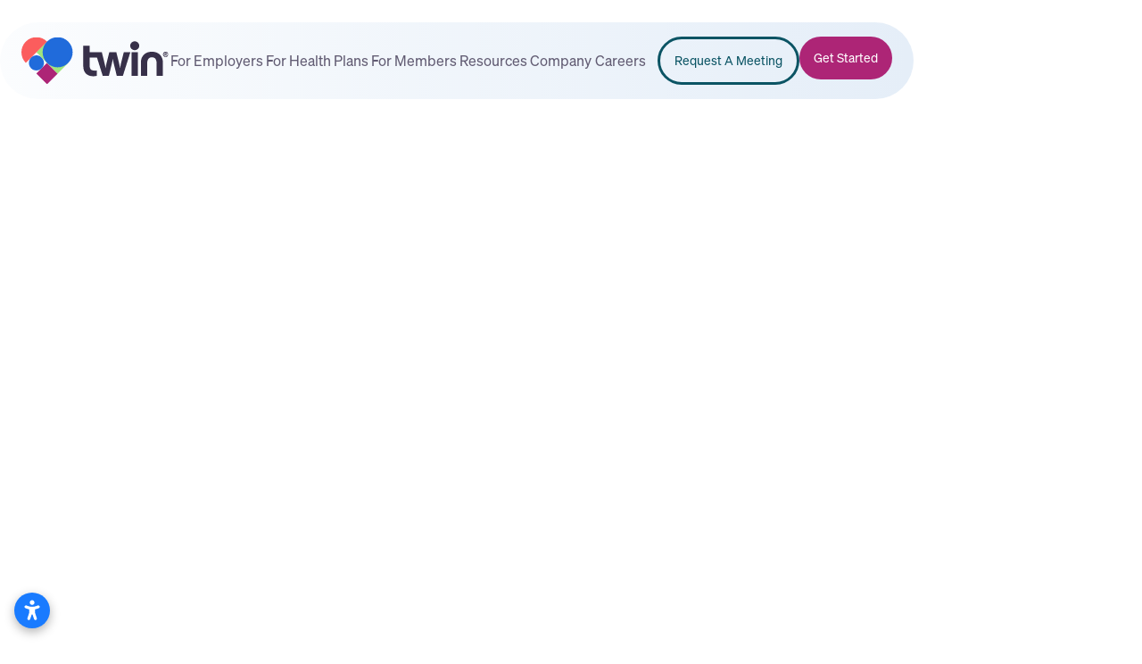

--- FILE ---
content_type: text/html; charset=utf-8
request_url: https://usa.twinhealth.com/legal/security-and-compliance
body_size: 14869
content:
<!DOCTYPE html><!-- This site was created in Webflow. https://webflow.com --><!-- Last Published: Tue Jan 27 2026 16:11:42 GMT+0000 (Coordinated Universal Time) --><html data-wf-domain="usa.twinhealth.com" data-wf-page="6643fed2accebff4e974cf44" data-wf-site="6633b8d9a22b8378b3d63b09" lang="en"><head><meta charset="utf-8"/><title>Twin Health: Security and Compliance</title><meta content="Twin Health helps employees and health plan members prevent and even reverse chronic metabolic disease so they can lead happier, healthier lives." name="description"/><meta content="Twin Health: Security and Compliance" property="og:title"/><meta content="Twin Health helps employees and health plan members prevent and even reverse chronic metabolic disease so they can lead happier, healthier lives." property="og:description"/><meta content="https://cdn.prod.website-files.com/6633b8d9a22b8378b3d63b09/67a15d1e98945e56344e13c8_TwinHealth-OpenGraph.png" property="og:image"/><meta content="Twin Health: Security and Compliance" property="twitter:title"/><meta content="Twin Health helps employees and health plan members prevent and even reverse chronic metabolic disease so they can lead happier, healthier lives." property="twitter:description"/><meta content="https://cdn.prod.website-files.com/6633b8d9a22b8378b3d63b09/67a15d1e98945e56344e13c8_TwinHealth-OpenGraph.png" property="twitter:image"/><meta property="og:type" content="website"/><meta content="summary_large_image" name="twitter:card"/><meta content="width=device-width, initial-scale=1" name="viewport"/><meta content="Webflow" name="generator"/><link href="https://cdn.prod.website-files.com/6633b8d9a22b8378b3d63b09/css/twin-health.webflow.shared.a9eaf53a8.css" rel="stylesheet" type="text/css" integrity="sha384-qer1Oo6Q72yuXfodFLOA660e4WGZTNfaw+Y4Nn1WTwyJs/mmW0HcH1DIccaJwU8v" crossorigin="anonymous"/><link href="https://fonts.googleapis.com" rel="preconnect"/><link href="https://fonts.gstatic.com" rel="preconnect" crossorigin="anonymous"/><script src="https://ajax.googleapis.com/ajax/libs/webfont/1.6.26/webfont.js" type="text/javascript"></script><script type="text/javascript">WebFont.load({  google: {    families: ["Open Sans:300,300italic,400,400italic,600,600italic,700,700italic,800,800italic","Inter:200,300,regular,500,600,700"]  }});</script><script type="text/javascript">!function(o,c){var n=c.documentElement,t=" w-mod-";n.className+=t+"js",("ontouchstart"in o||o.DocumentTouch&&c instanceof DocumentTouch)&&(n.className+=t+"touch")}(window,document);</script><link href="https://cdn.prod.website-files.com/6633b8d9a22b8378b3d63b09/664cb3cdcb47b86cec609986_twinhealth-favicon.svg" rel="shortcut icon" type="image/x-icon"/><link href="https://cdn.prod.website-files.com/6633b8d9a22b8378b3d63b09/664cb380a5f3f4bf820d1410_twinhealth-webclip.svg" rel="apple-touch-icon"/><!-- Elfsight Accessibility | Untitled Accessibility --> <script src="https://static.elfsight.com/platform/platform.js" async></script> <div class="elfsight-app-7008132f-5309-41e1-b0c7-6ff48f5e8e43" data-elfsight-app-lazy></div>

<!-- Intellimize start -->
<style>.anti-flicker, .anti-flicker * {visibility: hidden !important; opacity: 0 !important;}</style>
<script>(function(e,t,p){var n=document.documentElement,s={p:[],r:[]},u={p:s.p,r:s.r,push:function(e){s.p.push(e)},ready:function(e){s.r.push(e)}};e.intellimize=u,n.className+=" "+p,setTimeout(function(){n.className=n.className.replace(RegExp(" ?"+p),"")},t)})(window, 4000, 'anti-flicker')</script>
<link rel="preload" href="https://cdn.intellimize.co/snippet/117856893.js" as="script">
<script src="https://cdn.intellimize.co/snippet/117856893.js" async onerror="document.documentElement.className = document.documentElement.className.replace(RegExp(' ?anti-flicker'), '');"></script>
<link rel="preconnect" href="https://api.intellimize.co" crossorigin>
<link rel="preconnect" href="https://117856893.intellimizeio.com">
<link rel="preconnect" href="https://log.intellimize.co" crossorigin>
<!-- Intellimize end -->

<link rel="stylesheet" href="https://cdn.jsdelivr.net/npm/swiper@8/swiper-bundle.min.css"/>
 		
		<link
          rel="alternate"
          hreflang="en-IN"
          href="https://in.twinhealth.com/"
        />

		<link
          rel="alternate"
          hreflang="en-IN"
          href="https://ind.twinhealth.com/"
        />

        <link
          rel="alternate"
          hreflang="en-US"
          href="https://usa.twinhealth.com/"
        />
        <link
          rel="alternate"
          hreflang="x-default"
          href="https://www.twinhealth.com/"
        />

<!-- Google Tag Manager Determine the environment -->
<script>
// Determine the environment based on hostname
const envConfig = {
   "prod": {
       hostname: "usa.twinhealth.com",
       gtm_auth: "o0ZdtKuTprEh-LQZT03CEQ",
       gtm_preview: "env-1"
   },
   "pre-prod": {
       hostname: "preprod.twinhealth.com",
       gtm_auth: "3RWQdVbBaaypm_0U7h0xFQ",
       gtm_preview: "env-7"
   }
};


// Identify the current environment
let env = "pre-prod"; // Default to Pre-Prod
if (window.location.hostname === envConfig["prod"].hostname) {
   env = "prod";
}


// Get GTM details for the detected environment
const gtmId = "GTM-PNSC9LG3"; // Keep this the same unless different IDs are required
const { gtm_auth, gtm_preview } = envConfig[env];


// Function to inject GTM script into the <head>
function injectGTM() {
   const gtmScriptContent = `(function(w,d,s,l,i){w[l]=w[l]||[];w[l].push({'gtm.start':
   new Date().getTime(),event:'gtm.js'});var f=d.getElementsByTagName(s)[0],
   j=d.createElement(s),dl=l!='dataLayer'?'&l='+l:'';j.async=true;j.src=
   'https://www.googletagmanager.com/gtm.js?id='+i+dl+ '&gtm_auth=${gtm_auth}&gtm_preview=${gtm_preview}&gtm_cookies_win=x';
   f.parentNode.insertBefore(j,f);
})(window,document,'script','dataLayer','${gtmId}');`;


   // Create the script element
   const gtmScript = document.createElement("script");
   gtmScript.innerHTML = gtmScriptContent;
   document.head.appendChild(gtmScript);


   // Create the <noscript> element for GTM
   const gtmNoScript = document.createElement("noscript");
   gtmNoScript.innerHTML = `<iframe src="https://www.googletagmanager.com/ns.html?id=${gtmId}&gtm_auth=${gtm_auth}&gtm_preview=${gtm_preview}&gtm_cookies_win=x"
   height="0" width="0" style="display:none;visibility:hidden"></iframe>`;


   // Insert the <noscript> right after the <body> tag
   document.body.insertAdjacentElement("afterbegin", gtmNoScript);
}


// Ensure GTM is injected as early as possible
document.addEventListener("DOMContentLoaded", injectGTM);
</script>

</head><body><div data-animation="default" data-collapse="medium" data-duration="400" data-easing="ease" data-easing2="ease" data-doc-height="1" role="banner" class="navigation w-nav"><div class="navigaion-inner"><a data-twin-element="twin-logo" data-twin-section="header" href="/" class="nav-logo-wrapper w-nav-brand"><div class="nav-logo w-embed"><svg width="100%" height="auto" viewBox="0 0 132 43" fill="none" xmlns="http://www.w3.org/2000/svg">
<g clip-path="url(#clip0_4281_14341)">
<path d="M13.4558 32.9851L22.9707 42.5L32.4856 32.9851L22.9707 23.4701L13.4558 32.9851Z" fill="#AD2576"/>
<path d="M18.5409 27.873C20.9723 25.0631 20.6655 20.8142 17.8556 18.3828C15.0457 15.9513 10.7968 16.2581 8.36537 19.068C5.93395 21.8779 6.24075 26.1268 9.05064 28.5582C11.8605 30.9897 16.1094 30.6829 18.5409 27.873Z" fill="#206BDB"/>
<path d="M22.972 4.44405L13.457 13.959L32.4869 32.9889L42.0018 23.4739L22.972 4.44405Z" fill="#9FE57D"/>
<path d="M3.94208 4.44208C-1.31142 9.69558 -1.31142 18.2178 3.94208 23.4713L13.4567 13.9567L22.9713 4.44208C17.7178 -0.811423 9.19558 -0.811423 3.94208 4.44208Z" fill="#FB5D5D"/>
<path d="M42.0006 4.4411C36.7471 -0.812399 28.2249 -0.812399 22.9714 4.4411C17.7179 9.69461 17.7179 18.2168 22.9714 23.4703C28.2249 28.7238 36.7471 28.7238 42.0006 23.4703C47.2541 18.2168 47.2541 9.69461 42.0006 4.4411Z" fill="#206BDB"/>
<path d="M130.513 13.8167C130.872 14.0241 131.153 14.3045 131.36 14.6633C131.567 15.0221 131.668 15.4258 131.668 15.8687C131.668 16.3117 131.567 16.7153 131.36 17.0742C131.153 17.433 130.872 17.719 130.513 17.9264C130.155 18.1339 129.756 18.2348 129.314 18.2348C128.871 18.2348 128.467 18.1282 128.108 17.9264C127.749 17.7246 127.469 17.4386 127.261 17.0742C127.054 16.7097 126.953 16.3117 126.953 15.8687C126.953 15.4258 127.06 15.0221 127.261 14.6633C127.463 14.3045 127.749 14.0241 128.108 13.8167C128.467 13.6092 128.871 13.5083 129.314 13.5083C129.756 13.5083 130.155 13.6148 130.513 13.8167ZM130.199 17.433C130.463 17.276 130.676 17.063 130.827 16.7882C130.979 16.5135 131.057 16.2107 131.057 15.8743C131.057 15.5379 130.979 15.2352 130.827 14.9604C130.676 14.6857 130.463 14.4727 130.199 14.3213C129.93 14.1643 129.639 14.0914 129.314 14.0914C128.988 14.0914 128.697 14.1699 128.428 14.3213C128.159 14.4783 127.951 14.6913 127.794 14.9604C127.637 15.2352 127.564 15.5379 127.564 15.8743C127.564 16.2107 127.643 16.5135 127.794 16.7882C127.951 17.063 128.159 17.276 128.428 17.433C128.697 17.59 128.988 17.6685 129.314 17.6685C129.639 17.6685 129.93 17.59 130.199 17.433ZM129.549 16.093C129.549 16.093 129.6 16.1266 129.633 16.1547C129.667 16.1827 129.7 16.2107 129.74 16.25L130.513 17.1022H129.835L128.955 16.0874H128.949V17.1022H128.445V14.5736H129.493C129.74 14.5736 129.942 14.6409 130.11 14.7698C130.272 14.9044 130.356 15.095 130.356 15.3529C130.356 15.6108 130.272 15.7902 130.104 15.908C129.936 16.0257 129.756 16.0874 129.56 16.0874H129.555L129.549 16.093ZM128.944 15.6613H129.414C129.538 15.6613 129.639 15.6389 129.717 15.5884C129.79 15.5379 129.829 15.4594 129.829 15.3529C129.829 15.2464 129.79 15.1735 129.717 15.123C129.639 15.0726 129.538 15.0502 129.414 15.0502H128.944V15.6613Z" fill="#373049"/>
<path d="M61.1535 13.956V8.15869H55.457V26.1563C55.457 29.1783 56.27 31.4715 57.9016 33.0413C59.5331 34.6112 61.7085 35.3962 64.4278 35.3962C65.4426 35.3962 66.5079 35.2784 67.6124 35.0373V30.3277L66.0874 30.3725C64.2035 30.3725 62.9084 30.0137 62.2075 29.2961C61.5067 28.5784 61.1535 27.3393 61.1535 25.5732V18.6208H67.7414L72.9108 35.0373H78.4278L81.2536 23.3753C81.5227 22.2989 81.747 21.1775 81.9264 20.0113H82.0161C82.1338 21.0598 82.3469 22.1811 82.644 23.3753L85.5147 35.0373H90.9869L97.6701 13.956H91.7942L89.2824 24.0482C88.9853 25.3041 88.7161 26.6497 88.475 28.085H88.3853C88.1779 26.588 87.92 25.2424 87.6228 24.0482L85.111 13.956H78.7866L76.2748 24.0482C75.9776 25.276 75.7197 26.6216 75.5123 28.085H75.4226C75.1815 26.6497 74.9124 25.3041 74.6152 24.0482L72.1034 13.956H61.1479H61.1535Z" fill="#373049"/>
<path d="M104.425 13.9561H98.7734V35.0373H104.425V13.9561Z" fill="#373049"/>
<path d="M124.24 16.1547C122.507 14.3886 120.096 13.5083 117.018 13.5083C113.94 13.5083 111.524 14.3886 109.774 16.1547C108.025 17.9208 107.15 20.2196 107.15 23.0622V35.0381H112.847V23.5107C112.847 21.924 113.194 20.6905 113.901 19.8103C114.602 18.93 115.645 18.4871 117.018 18.4871C118.392 18.4871 119.435 18.93 120.136 19.8103C120.836 20.6905 121.19 21.924 121.19 23.5107V35.0381H126.841V23.0622C126.841 20.2196 125.972 17.9208 124.24 16.1547Z" fill="#373049"/>
<path d="M101.622 4.22314C100.506 4.22314 99.547 4.61001 98.7509 5.38934C97.9547 6.16868 97.5566 7.0994 97.5566 8.18149C97.5566 9.26359 97.9547 10.1887 98.7509 10.9512C99.547 11.7137 100.506 12.095 101.622 12.095C102.737 12.095 103.646 11.7137 104.442 10.9512C105.238 10.1887 105.636 9.2692 105.636 8.18149C105.636 7.09379 105.238 6.16868 104.442 5.38934C103.646 4.61001 102.704 4.22314 101.622 4.22314Z" fill="#373049"/>
</g>
<defs>
<clipPath id="clip0_4281_14341">
<rect width="131.668" height="42" fill="white" transform="translate(0 0.5)"/>
</clipPath>
</defs>
</svg></div></a><nav role="navigation" class="navigation-menu w-nav-menu"><div class="nav-menu-links"><a data-twin-element="for-employers-link-menu" data-location="menu" data-twin-section="header" href="/for-employers" class="nav-menu-link w-nav-link">For Employers</a><a href="/for-health-plans" data-twin-element="for-health-plan-link-menu" data-location="menu" data-twin-section="header" class="nav-menu-link w-nav-link">For Health Plans</a><a href="/for-members" data-twin-element="for-members-link-menu" data-location="menu" data-twin-section="header" class="nav-menu-link w-nav-link">For Members</a><a href="/resources" data-twin-element="resources-link-menu" data-location="menu" data-twin-section="header" class="nav-menu-link w-nav-link">Resources</a><a href="/company" data-twin-element="company-link-menu" data-location="menu" data-twin-section="header" class="nav-menu-link w-nav-link">Company</a><a href="/careers" data-twin-section="header" data-location="menu" data-twin-element="careers-link-menu" class="nav-menu-link w-nav-link">Careers</a><div class="button-group nav-btn-group"><a data-twin-section="header" data-location="menu" data-twin-element="request-a-meeting-cta" href="/request-a-meeting" class="secondary-button nav-button w-button">Request A Meeting</a><a data-twin-element="get-started-cta" data-location="menu" data-twin-section="header" href="/get-started" class="primary-button nav-button w-button">Get Started</a></div></div></nav><div data-twin-element="nav-mobile-btn" data-twin-section="header" class="nav-mobile-button w-nav-button"><div>Menu</div></div></div></div><div class="style-embed w-embed"><style>
.text-clamp-5 {
  display: -webkit-box; 
  -webkit-line-clamp: 5;
  -webkit-box-orient: vertical; 
  overflow: hidden; 
  text-overflow: ellipsis; 
}

.text-clamp-3 {
  display: -webkit-box; 
  -webkit-line-clamp: 3;
  -webkit-box-orient: vertical; 
  overflow: hidden; 
  text-overflow: ellipsis; 
}

.swiper-pagination-bullet {
    width: 12px;
    height: 12px;
    min-width: 12px;
    min-height: 12px;
    background: #DDDAE5 !important;
    opacity: 100% !important;
    margin-left: 5px;
    margin-right: 5px;
}

.swiper-pagination-bullet-active {
    background: #0B5464 !important;
}

iframe {
	border: none !important; 
}

.hs-form-private {
    grid-column-gap: 1rem !important;
    grid-row-gap: 1rem !important;
    flex-flow: column !important;
    width: 100% !important;
    display: flex !important;
}

.hs-input{
    border: 1px solid var(--sky--base) !important;
    font-family: var(--fonts--secondary) !important;
    color: var(--sky--dark) !important;
    letter-spacing: 0 !important;
    background-color: #fff !important;
    border-radius: 4px !important;
    margin: 0 !important;
    padding: 1rem !important;
    font-size: .875rem !important;
    font-weight: 400 !important;
    line-height: 150% !important;
}

.hs-form-field .input {
    display: flex;
    flex-flow: column;
}

.hs-form-field {
	padding-bottom: 0px;
}

.hs-button {
		grid-column-gap: .5rem;
    grid-row-gap: .5rem;
    background-color: var(--secondary-colors--magenta-base);
    font-family: var(--fonts--secondary);
    color: #fff;
    text-align: center;
    cursor: pointer;
    border-radius: 100px;
    justify-content: flex-start;
    align-items: center;
    padding: 20px 40px;
    font-size: 18px;
    font-weight: 400;
    line-height: 100%;
    text-decoration: none;
    transition: all .2s ease-in-out;
    display: flex;
    border: none; 
    margin-left: auto; 
}

.hs-button:hover {
    background-color: #c75297;
    border-radius: 8px;
}

.legal-consent-container {
		font-family: var(--fonts--secondary) !important;
    color: var(--ink--base) !important;
    justify-content: flex-start !important;
    align-items: flex-start !important;
    margin: 0 !important;
    font-size: .75rem !important;
    font-weight: 400 !important;
    line-height: 160% !important;
    display: flex !important;
    flex-direction: column !important;
    row-gap: 1rem !important;
}

/* Remove list-style and reset spacing */
.legal-consent-container ul.inputs-list {
  list-style: none;
  margin: 0;
  padding: 0;
}

.hs-form-booleancheckbox label {
  font-family: var(--fonts--secondary);
  color: var(--ink--base) !important ;
  margin: 0 !important;
  font-size: .75rem !important;
  font-weight: 400 !important;
  line-height: 160% !important;
}

/* Space out each checkbox item */
.legal-consent-container li.hs-form-booleancheckbox {
  margin-bottom: 0.0rem; /* Adjust as needed */
}

/* Make the label and checkbox align nicely */
.legal-consent-container label.hs-form-booleancheckbox-display {
  display: inline-flex;  /* or ‘flex’ if you want full-width alignment */
  align-items: center;
  cursor: pointer;       /* So clicking the label toggles the checkbox */
}

/* Add a bit of spacing between the checkbox and text */
.legal-consent-container label.hs-form-booleancheckbox-display input[type="checkbox"] {
  margin-right: 0.5em;
}

.legal-consent-container .field.hs-form-field {
	margin-bottom: 0px !important; 
}

.no-list.hs-error-msgs.inputs-list {
  list-style: none;  
  margin: 4px 0;      
  padding: 0;        
}

.no-list.hs-error-msgs.inputs-list li {
  	margin: 0;
    font-family: var(--fonts--secondary);
    color: red;
    font-size: .75rem;
    font-weight: 400;
    line-height: 100%;
}
</style></div><div class="scroll-wrapper"><div id="smooth-content" class="page-wrapper"><section class="section"><div class="w-layout-blockcontainer container-global w-container"><div data-w-id="49af93a9-6d70-e9dd-811f-4875caf57300" style="-webkit-transform:translate3d(0, 16px, 0) scale3d(1, 1, 1) rotateX(0) rotateY(0) rotateZ(0) skew(0, 0);-moz-transform:translate3d(0, 16px, 0) scale3d(1, 1, 1) rotateX(0) rotateY(0) rotateZ(0) skew(0, 0);-ms-transform:translate3d(0, 16px, 0) scale3d(1, 1, 1) rotateX(0) rotateY(0) rotateZ(0) skew(0, 0);transform:translate3d(0, 16px, 0) scale3d(1, 1, 1) rotateX(0) rotateY(0) rotateZ(0) skew(0, 0);opacity:0" class="policy"><div class="policy-header"><div class="hero-txt wide"><h1 class="display-xl">Security and Compliance</h1></div></div><div data-w-id="83fed13b-1326-320c-46e4-51feaa3ee208" class="policy-inner"><div class="policy-sections"><div class="policy-section"><div class="policy-section-inner"><h3 class="display-s">Twin Health&#x27;s Security Overview:</h3><p class="text-m">Twin Health regularly conducts independent third-party Security Assessments to benchmark the company&#x27;s privacy and security practices, as well as physical, technical, and administrative safeguards. We also perform annual penetration testing and monthly vulnerability scans. Our Security and DevOps teams promptly review and resolve any identified issues. Upon signing a non-disclosure agreement, we are happy to share a summary of these reports.</p></div></div><div class="policy-section"><div class="divider-horizontal legal"></div><div class="policy-section-inner"><h3 class="display-s">SOC 2 Type 2 Audits:</h3><p class="text-m">Twin is SOC2 Type 2 certified by AICPA. A copy of our SOC report is available to customers and partners upon request.</p><img src="https://cdn.prod.website-files.com/6633b8d9a22b8378b3d63b09/664400065527d9d0d6539d23_SOC2-Logo.png" loading="lazy" alt="" class="soc-icon"/></div></div><div class="policy-section"><div class="divider-horizontal legal"></div><div class="policy-section-inner"><h3 class="display-s">HIPAA Compliance:</h3><p class="text-m">Twin Health is HIPAA compliant. Twin requires that covered entities and business associates sign HIPAA compliant Business Associates Agreements in order to ensure HIPAA compliant treatment of PHI. Every staff member at Twin must complete HIPAA compliance and Security training modules at onboarding and annual thereafter. Our privacy policy is available at <a href="/legal/privacy" class="link">Privacy Policy</a> and our Notice of Privacy Practices is available at <a href="/legal/medical-group-privacy-practices" class="link">this link</a>.</p></div></div><div class="policy-section"><div class="divider-horizontal legal"></div><div class="policy-section-inner"><h3 class="display-s">Privacy &amp; Data Governance:</h3><p class="text-m">Twin Health takes your privacy very seriously and goes to great measures to safeguard the data in our care.  We follow a minimum necessary standard for access and usage of PHI data and we have established policy, process, and controls to ensure data is classified, secure, and ethically handled.  We adhere to data retention and disposal policies for all data, including electronic and paper records, in compliance with HIPAA regulation, applicable laws, and client contractual agreements.</p></div></div><div class="policy-section"><div class="divider-horizontal legal"></div><div class="policy-section-inner"><h3 class="display-s">Security and Compliance FAQs:</h3><p class="text-m"><span class="bold">Overview:</span><br/>At Twin Health, the safety and security of your organization is of paramount importance to us. We are fully compliant with HIPAA regulations, and we have SOC 2 Type 2 certifications.<br/><br/>Upon signing a non-disclosure agreement, we are happy to share the certifications. To protect customer information, we ensure that all data is encrypted both in transit and at rest. We use AES128 encryption, which provides a strong level of security. When transferring files, we support secure file transfers using SFTP and HTTPS. Additionally, we utilize secure messaging whenever it is appropriate to ensure the privacy and integrity of communication.<br/><br/><span class="bold">Where is the solution hosted?</span><br/>Twin Health&#x27;s infrastructure is hosted in multiple availability zones in Amazon Web Services (AWS) and in Google Workspace. All US data is stored in the US and accessed only by US employees. We ensure that all vendors utilized by Twin Health, where PHI may be exchanged, are HIPAA compliant and have signed a Business Associates Agreement.<br/><br/><span class="bold">What is Twin&#x27;s Disaster Recovery Protocol/Strategy?</span><br/>Twin Health platform is hosted on AWS and uses multiple Availability Zones for its database, storage and compute infrastructure. This is fully managed by AWS and provides automatic failover when a single geographical site is unavailable. Database snapshots are taken hourly and fully managed by AWS. These snapshots are tested by restoring them to a test environment every month.<br/><br/><span class="bold">Is the hosting environment certified?</span><br/>Yes, the vendors used by Twin Health have ISO 27001, SOC2 Type 2, and/or HITRUST CSF certifications. We regularly review and verify that the certifications are kept up-to-date, and any findings are promptly resolved. <br/><br/><span class="bold">Do you have an on-premises option?</span><br/>Twin Health does not utilize physical servers. We have chosen leading industry recognized cloud environments that support auto-scaling, multiple data centers, and multiple Internet providers. Our vendors are responsible for hardware maintenance, security, and environmental controls in their data centers. They have robust business continuity and disaster recovery architectures in place.<br/><br/><span class="bold">What security practices do you employ?</span><br/>Twin Health is SOC 2 Type 1 Certified and maintains an Information Security program Additionally, Twin incorporates inputs from HIPAA, federal/state regulations, NIST 800-53, HITRUST, and contractual agreements. We adhere to the HIPAA minimum necessary rule to address privacy concerns. 2FA is deployed throughout Twin’s technical landscape for enhanced security. <br/><br/><span class="bold">Does Twin Health use 3rd parties to validate your security protocols?</span><br/>Twin Health regularly conducts independent third-party Security Assessments to benchmark the company&#x27;s privacy and security practices, as well as physical, technical, and administrative safeguards. We also perform annual penetration testing and monthly vulnerability scans. Our security and DevOps team promptly review and resolve any identified issues. Upon signing a non-disclosure agreement, we are happy to share a summary of these reports.<br/><br/><span class="bold">Does Twin leverage 3rd parties to deliver services to members?</span><br/>Twin&#x27;s does not use 3rd parties or consultants to provide services to members or to maintain its environment. The services offerings are provided to customers and maintained by Twin Health employees.<br/><br/><span class="bold">What kind of authentication do you use?</span><br/>Twin Health utilizes strong password criteria with mix-casing, alpha-numeric, and special character requirements. Users are required to change passwords every 90 days and cannot reuse passwords. Two-Factor Authentication (2FA) and Single Sign-On (SSO) are employed where appropriate.<br/><br/><span class="bold">What Network / Application Security protocols are in place?</span><br/>Twin Health employs access controls with explicit &quot;Deny All&quot; rules to manage networks, applications, and systems. We monitor these systems using technologies such as DLP (Data Loss Prevention), IDS/IPS (Intrusion Detection System/Intrusion Prevention System), SIEM (Security Information and Event Management), log reviews, anti-malware software, and firewalls. Regular reviews and audits are conducted to ensure their effectiveness.<br/><br/><span class="bold">What type of encryption does the Twin app use?</span><br/>All web-enabled transactions requiring user authentication and data transfer are performed using HTTPS with TLS 1.2, Secure Shell v2 (SSH), or Secure File Transfer Protocol (FTPS). Additionally, all data is encrypted both at rest and in transit to provide comprehensive protection.<br/><br/><span class="bold">What system security protocols are in place?</span><br/>Twin Health ensures that all software, including operating systems, databases, applications, and device drivers, are kept up to date with the latest patches. System hardening principles are implemented to enhance security. We employ advanced malware detection and enforce user, file/registry, and process monitoring.</p><p class="text-m"><span class="bold">What physical and staff security measures are in place?</span></p><div class="text-m w-richtext"><ul role="list"><li>Prohibited Storage of Protected Information: Users are strictly prohibited from storing any protected information on their computers. This policy ensures that sensitive data remains protected and reduces the risk of unauthorized access.<br/>‍</li><li>Full Disk Encryption and Endpoint Protection: Our end-user equipment employs full disk encryption methods supported by the operating system. This encryption, combined with anti-malware software and firewalls, adds an extra layer of security to safeguard against potential threats. <br/>‍</li><li>Comprehensive Staff Screening: We prioritize the integrity and trustworthiness of our staff. As part of our security protocols, all employees, regardless of their job status, are required to undergo a thorough background check covering a 7-year history. Additionally, this screening process is repeated every 5 years to ensure ongoing compliance. We believe in maintaining a trustworthy team dedicated to protecting your information. <br/>‍</li><li>Mandatory Training and Policy Reviews: At Twin Health, we prioritize the training and awareness of our staff. All employees are required to complete HIPAA training, internet security training, and regular policy reviews. This ensures that our staff remains up to date with the latest security practices and protocols. <br/>‍</li><li>Vendor Security Compliance: When partnering with cloud-based infrastructure service providers, we enforce strict protocols to safeguard data access. Vendors are required to sign Business Associate Agreements (BAAs) to ensure that only authorized personnel have physical access to the equipment. Additionally, our vendors follow secure disposal methods and are certified by trusted third-party auditors, providing an added layer of confidence in the security of your data.</li></ul></div></div></div><p class="text-m"><span class="bold">Closing Statement:</span><br/>Your trust is paramount to us, and we continuously strive to enhance our security practices. If you have any further questions or concerns, please don&#x27;t hesitate to reach out to our dedicated security team. We appreciate your partnership and remain committed to providing a secure environment for your data.<br/><br/>Thank you for choosing Twin Health.</p></div></div></div></div></section><section class="section footer"><div class="footer-card"><div class="footer-card-inner"><div class="footer-card-top"><div class="footer-link-sections"><div class="footer-links"><a data-twin-section="footer" data-location="footer" data-twin-element="for-employers-link" href="/for-employers" class="footer-link">For Employers</a><a data-twin-section="footer" data-location="footer" data-twin-element="for-health-plans" href="/for-health-plans" class="footer-link">For Health Plans</a><a data-twin-section="footer" data-location="footer" data-twin-element="for-members" href="/for-members" class="footer-link">For Members</a><a data-twin-section="footer" data-location="footer" data-twin-element="resources" href="/resources" class="footer-link">Resources</a><a data-twin-section="footer" data-location="footer" data-twin-element="company" href="/company" class="footer-link">Company</a><a data-twin-section="footer" data-location="footer" data-twin-element="careers" href="/careers" class="footer-link">Careers</a></div><div class="footer-link-blocks footer-link-blocks-new"><a data-twin-element="press-inquiries" data-twin-section="footer" href="mailto:twinhealth@12080group.com?subject=Press%20Inquiry" class="footer-link-block hidden-2 w-inline-block"><div>Press Inquiries: twinhealth@12080group.com</div></a><a data-location="linkedin-footer" href="https://www.linkedin.com/company/twinhealth/" target="_blank" class="footer-link-block social w-inline-block"><img src="https://cdn.prod.website-files.com/6633b8d9a22b8378b3d63b09/679d51fb5f79d0d81c1a7c75_LinkedIn-Fill.svg" loading="lazy" alt="" class="icon-16x16"/></a><a data-location="facebook-footer" href="https://www.facebook.com/twinhealthusa/" target="_blank" class="footer-link-block social w-inline-block"><img src="https://cdn.prod.website-files.com/6633b8d9a22b8378b3d63b09/679d51fbba80b0682d1d6bd1_Facebook-Fill.svg" loading="lazy" alt="" class="icon-16x16"/></a><a data-location="instagram" href="https://www.instagram.com/twinhealthusa?igsh=dDQyc3h1dzRrOXRz" target="_blank" class="footer-link-block social w-inline-block"><img src="https://cdn.prod.website-files.com/6633b8d9a22b8378b3d63b09/679d51fbd6d355da957033f1_Instagram-Fill.svg" loading="lazy" alt="" class="icon-16x16"/></a></div><div class="footer-link-blocks app"><a data-twin-element="download-app-appstore-btn" data-twin-section="footer" href="https://apps.apple.com/us/app/twin-health/id1456423142" target="_blank" class="footer-link-block app w-inline-block"><img src="https://cdn.prod.website-files.com/6633b8d9a22b8378b3d63b09/679bf74d6b5d4402fb67bf96_Apple-badge.svg" loading="lazy" alt="" class="app_icons"/></a><a data-twin-element="download-app-btn" data-twin-section="footer" href="https://play.google.com/store/search?q=Twin%20Health&amp;c=apps&amp;hl=en_US" target="_blank" class="footer-link-block app w-inline-block"><img data-twin-section="footer" src="https://cdn.prod.website-files.com/6633b8d9a22b8378b3d63b09/679bf74ea503dfd1c14c0970_Google-Badge.svg" alt="" data-location="download-android-footer" data-twin-element="download-app-playstore" loading="lazy"/></a></div></div><a href="#" class="footer-logo w-inline-block"><div class="footer-logo-embed w-embed"><svg width="100%" height="auto" viewBox="0 0 96 89" fill="none" xmlns="http://www.w3.org/2000/svg">
<path d="M28.1157 68.8209L47.9995 88.7179L67.8832 68.8209L47.9995 48.924L28.1157 68.8209Z" fill="white"/>
<path d="M38.7438 58.1304C43.8249 52.2546 43.1837 43.3695 37.3118 38.2851C31.4399 33.2007 22.5607 33.8422 17.4797 39.7181C12.3986 45.5939 13.0398 54.479 18.9117 59.5634C24.7836 64.6478 33.6628 64.0062 38.7438 58.1304Z" fill="white"/>
<path d="M8.23385 9.13195C-2.74462 20.1177 -2.74462 37.9388 8.23385 48.9246L48.0001 9.13195C37.0216 -1.85381 19.2123 -1.85381 8.23385 9.13195Z" fill="white"/>
<path d="M87.7662 9.13185C76.7877 -1.85391 58.9785 -1.85382 48.0001 9.13195C37.0216 20.1177 37.0215 37.9387 48 48.9245C58.9784 59.9102 76.7877 59.9102 87.7662 48.9245C98.7446 37.9387 98.7446 20.1176 87.7662 9.13185Z" fill="white"/>
</svg></div></a></div><div class="footer-card-bottom"><div class="footer-sub-links"><a data-twin-section="footer" data-location="footer" data-twin-element="privacy-policy" href="/legal/privacy" class="footer-link small">Privacy Policy</a><a data-twin-section="footer" data-location="footer" data-twin-element="terms-of-use" href="/legal/terms" class="footer-link small">Terms of Use</a><a data-twin-section="footer" data-location="footer" data-twin-element="notice-of-privacy-practice" href="/legal/medical-group-privacy-practices" class="footer-link small">Notice of Privacy Practice</a><a data-twin-section="footer" data-location="footer" data-twin-element="security-compliance" href="/legal/security-and-compliance" aria-current="page" class="footer-link small w--current">Security &amp; Compliance</a></div><p class="footer-link small no-hover">©Twin Health, 2025. All Rights Reserved.</p></div></div></div></section></div></div><div class="tracking-events---gtm---mixpanel w-embed w-script"><script>
// Track Page Viewed
window.onload = function() {
  setTimeout(function() {
    pageViewed();
  }, 1000); // 3000 milliseconds = 3 seconds
};

// Track Link Clicked event
document.body.addEventListener('click', function(event) {
  // Check if the clicked element is a link
  if (event.target.tagName.toLowerCase() === 'a') {
    // Get the name from the link's text content
    let name = event.target.textContent || event.target.innerText;
    // Get the location from the link's data attribute (e.g. data-location)
    let location = event.target.getAttribute('data-location') || 'default-location'; // Fallback if no data-location is present
    // Call the linkClickEvent function
    linkClickEvent(name, location, event.target);
  }
});


//Form Tracking
// List of forms with their IDs and corresponding names
const formsToTrack = [
  { id: 'd5edc504-f462-4b42-a657-4dbba7f77d20',  name: 'Request a meeting form' },
  { id: 'hsForm_d5edc504-f462-4b42-a657-4dbba7f77d20',  name: 'Request a meeting form' },
  { id: 'email-form', name: 'White Paper LP' },
];
 // Iterate over each form in the list
 setTimeout(function() {
   formsToTrackFunction();
}, 3000);
 function formsToTrackFunction() {
 			formsToTrack.forEach(form => {
 			 const formElement = document.getElementById(form.id);
  // Skip if the form does not exist and continue to the next one
  		if (!formElement) {
   		 console.warn(`Form with ID "${form.id}" not found. Skipping.`);
   		 return;
  }
  // Track form start (either on dedicated page or first interaction)
  if (window.location.pathname.includes(form.id)) {
    formStartedEvent(form.name);
    formElement.dataset.started = "true"; // Mark it as started
  } else {
    formElement.addEventListener('input', function onInput() {
      if (!formElement.dataset.started) { // Ensure it fires only once
        formElement.dataset.started = "true";
        formStartedEvent(form.name);
      }
    }, { once: true }); // Ensures event is removed after first call
  }
  // Track form submission (ensure it fires only once)
  formElement.addEventListener('submit', function (event) {
    event.preventDefault(); // Prevent default form submission
    if (!formElement.dataset.submitted) { // Prevent duplicate firing
      formElement.dataset.submitted = "true";
      formCompletedEvent(form.name);
      formElement.submit(); // Continue submitting the form after tracking
    }
  }, { once: true }); // Ensure it triggers only once
});
 
 }


/*Page Viewed*/
function pageViewed(){
var name = "home";
const pathname = window.location.pathname;
const pageName = pathname.split('/').pop().split('.')[0];
if (pageName) {
	name= pageName;
}
console.log (name);
window.dataLayer.push({
  event: 'pageview',
  page: {
    asset: 'website', // e.g. website or native app
    asset_name: 'corporate website', // e.g. corporate website, partner enrollment website
    name: name,  // e.g. homepage, about, careers, etc
    test: '<test id if applicable>' // e.g. test123, ab005a, etc
  }
});
}

/*Link Clicked*/
function linkClickEvent(name,location,element){
	let linkHref = element.href; // Get the href value
	window.dataLayer.push({
		event: 'linkclick',
		link: {
			name: name, // e.g. how it works, explore twin, request a meeting
			location: location, // e.g. home-hero-inner, top menu, middle content block
			destination_url:linkHref
		}
	});

}


/*
Form Started
load of form if on dedciated page but IF NOT dedicated page any Interaction with any field on the form
*/
function formStartedEvent(name){
console.log(name);
	window.dataLayer.push({
		event: 'form_started',
		form: {
			name: name // e.g. sign up form, request a meeting form
		}
	});

}
/*
Form Completed
completion of form
*/
function formCompletedEvent(name){
	window.dataLayer.push({
		event: 'form_completed',
		form: {
			name: name // e.g. sign up form, request a meeting form
		}
	});
}

/*Error
error message delivered
*/

function errorEvent(code,type,message){
	window.dataLayer.push({
		event: 'error',
		error: {
			code: code, // e.g. 404, 500, etc.
			type: type, // e.g. Not Found, Server Error, Form Field Error,
			message: message // e.g. Page not found, Unexpected server error, Customer not found
		}
	});
}

</script></div><script src="https://d3e54v103j8qbb.cloudfront.net/js/jquery-3.5.1.min.dc5e7f18c8.js?site=6633b8d9a22b8378b3d63b09" type="text/javascript" integrity="sha256-9/aliU8dGd2tb6OSsuzixeV4y/faTqgFtohetphbbj0=" crossorigin="anonymous"></script><script src="https://cdn.prod.website-files.com/6633b8d9a22b8378b3d63b09/js/webflow.schunk.36b8fb49256177c8.js" type="text/javascript" integrity="sha384-4abIlA5/v7XaW1HMXKBgnUuhnjBYJ/Z9C1OSg4OhmVw9O3QeHJ/qJqFBERCDPv7G" crossorigin="anonymous"></script><script src="https://cdn.prod.website-files.com/6633b8d9a22b8378b3d63b09/js/webflow.schunk.9623474b5f3c8e6f.js" type="text/javascript" integrity="sha384-dKKn55I2pWoKaM9/08U1iFun0MUmazRWpkFFIJiAHpkzKqHLHxV8daYIsW8cq376" crossorigin="anonymous"></script><script src="https://cdn.prod.website-files.com/6633b8d9a22b8378b3d63b09/js/webflow.f3e7abe7.1eb2684ad1d56466.js" type="text/javascript" integrity="sha384-cyUo6DMPF1RjUq9epm9kHJPcQsqDb3N23mM7FOquX504JiOdmtJ/D58MswvjUzSx" crossorigin="anonymous"></script>
<script src="https://cdn.jsdelivr.net/npm/swiper@8/swiper-bundle.min.js"></script>

<script> $('#current-page').val(location.href); </script>

<script>$(function() {
  
  $( "#DropdownMenu" ).click(function() {
    window.location.href = '/company/company';
  });
  
});</script>

<script> 
/* This script adds the URL paramenters to all the href links */

function appendCurrentUrlParamsToAllLinks() {
  // Get the current URL parameters
  const currentUrlParams = new URLSearchParams(window.location.search);

  // Get all link elements that match the selector
  const links = document.querySelectorAll("a");

  links.forEach(link => {
    // Parse the link's current URL
    const linkUrl = new URL(link.href);

    // Append current URL parameters to the link URL
    currentUrlParams.forEach((value, key) => {
      linkUrl.searchParams.append(key, value);
    });

    // Update the link href with the new URL
    link.href = linkUrl.toString();
  });
}

appendCurrentUrlParamsToAllLinks();

</script><script>
$(".tabs_link").on("click", function () {
  $(".tabs_link, .tabs_content").removeClass("active");
  $(this).addClass("active");
  $(this).next(".tabs_content").addClass("active");
});
</script><script src="https://hubspotonwebflow.com/assets/js/form-124.js" type="text/javascript" integrity="sha384-bjyNIOqAKScdeQ3THsDZLGagNN56B4X2Auu9YZIGu+tA/PlggMk4jbWruG/P6zYj" crossorigin="anonymous"></script><script src="https://cdn.prod.website-files.com/6633b8d9a22b8378b3d63b09%2F6470f5217e03b0faa8a404de%2F679d50ecdc41da00b7eb1615%2Fhs_trackcode_47649574-1.0.6.js" type="text/javascript"></script></body></html>

--- FILE ---
content_type: text/css
request_url: https://cdn.prod.website-files.com/6633b8d9a22b8378b3d63b09/css/twin-health.webflow.shared.a9eaf53a8.css
body_size: 70023
content:
html {
  -webkit-text-size-adjust: 100%;
  -ms-text-size-adjust: 100%;
  font-family: sans-serif;
}

body {
  margin: 0;
}

article, aside, details, figcaption, figure, footer, header, hgroup, main, menu, nav, section, summary {
  display: block;
}

audio, canvas, progress, video {
  vertical-align: baseline;
  display: inline-block;
}

audio:not([controls]) {
  height: 0;
  display: none;
}

[hidden], template {
  display: none;
}

a {
  background-color: #0000;
}

a:active, a:hover {
  outline: 0;
}

abbr[title] {
  border-bottom: 1px dotted;
}

b, strong {
  font-weight: bold;
}

dfn {
  font-style: italic;
}

h1 {
  margin: .67em 0;
  font-size: 2em;
}

mark {
  color: #000;
  background: #ff0;
}

small {
  font-size: 80%;
}

sub, sup {
  vertical-align: baseline;
  font-size: 75%;
  line-height: 0;
  position: relative;
}

sup {
  top: -.5em;
}

sub {
  bottom: -.25em;
}

img {
  border: 0;
}

svg:not(:root) {
  overflow: hidden;
}

hr {
  box-sizing: content-box;
  height: 0;
}

pre {
  overflow: auto;
}

code, kbd, pre, samp {
  font-family: monospace;
  font-size: 1em;
}

button, input, optgroup, select, textarea {
  color: inherit;
  font: inherit;
  margin: 0;
}

button {
  overflow: visible;
}

button, select {
  text-transform: none;
}

button, html input[type="button"], input[type="reset"] {
  -webkit-appearance: button;
  cursor: pointer;
}

button[disabled], html input[disabled] {
  cursor: default;
}

button::-moz-focus-inner, input::-moz-focus-inner {
  border: 0;
  padding: 0;
}

input {
  line-height: normal;
}

input[type="checkbox"], input[type="radio"] {
  box-sizing: border-box;
  padding: 0;
}

input[type="number"]::-webkit-inner-spin-button, input[type="number"]::-webkit-outer-spin-button {
  height: auto;
}

input[type="search"] {
  -webkit-appearance: none;
}

input[type="search"]::-webkit-search-cancel-button, input[type="search"]::-webkit-search-decoration {
  -webkit-appearance: none;
}

legend {
  border: 0;
  padding: 0;
}

textarea {
  overflow: auto;
}

optgroup {
  font-weight: bold;
}

table {
  border-collapse: collapse;
  border-spacing: 0;
}

td, th {
  padding: 0;
}

@font-face {
  font-family: webflow-icons;
  src: url("[data-uri]") format("truetype");
  font-weight: normal;
  font-style: normal;
}

[class^="w-icon-"], [class*=" w-icon-"] {
  speak: none;
  font-variant: normal;
  text-transform: none;
  -webkit-font-smoothing: antialiased;
  -moz-osx-font-smoothing: grayscale;
  font-style: normal;
  font-weight: normal;
  line-height: 1;
  font-family: webflow-icons !important;
}

.w-icon-slider-right:before {
  content: "";
}

.w-icon-slider-left:before {
  content: "";
}

.w-icon-nav-menu:before {
  content: "";
}

.w-icon-arrow-down:before, .w-icon-dropdown-toggle:before {
  content: "";
}

.w-icon-file-upload-remove:before {
  content: "";
}

.w-icon-file-upload-icon:before {
  content: "";
}

* {
  box-sizing: border-box;
}

html {
  height: 100%;
}

body {
  color: #333;
  background-color: #fff;
  min-height: 100%;
  margin: 0;
  font-family: Arial, sans-serif;
  font-size: 14px;
  line-height: 20px;
}

img {
  vertical-align: middle;
  max-width: 100%;
  display: inline-block;
}

html.w-mod-touch * {
  background-attachment: scroll !important;
}

.w-block {
  display: block;
}

.w-inline-block {
  max-width: 100%;
  display: inline-block;
}

.w-clearfix:before, .w-clearfix:after {
  content: " ";
  grid-area: 1 / 1 / 2 / 2;
  display: table;
}

.w-clearfix:after {
  clear: both;
}

.w-hidden {
  display: none;
}

.w-button {
  color: #fff;
  line-height: inherit;
  cursor: pointer;
  background-color: #3898ec;
  border: 0;
  border-radius: 0;
  padding: 9px 15px;
  text-decoration: none;
  display: inline-block;
}

input.w-button {
  -webkit-appearance: button;
}

html[data-w-dynpage] [data-w-cloak] {
  color: #0000 !important;
}

.w-code-block {
  margin: unset;
}

pre.w-code-block code {
  all: inherit;
}

.w-optimization {
  display: contents;
}

.w-webflow-badge, .w-webflow-badge > img {
  box-sizing: unset;
  width: unset;
  height: unset;
  max-height: unset;
  max-width: unset;
  min-height: unset;
  min-width: unset;
  margin: unset;
  padding: unset;
  float: unset;
  clear: unset;
  border: unset;
  border-radius: unset;
  background: unset;
  background-image: unset;
  background-position: unset;
  background-size: unset;
  background-repeat: unset;
  background-origin: unset;
  background-clip: unset;
  background-attachment: unset;
  background-color: unset;
  box-shadow: unset;
  transform: unset;
  direction: unset;
  font-family: unset;
  font-weight: unset;
  color: unset;
  font-size: unset;
  line-height: unset;
  font-style: unset;
  font-variant: unset;
  text-align: unset;
  letter-spacing: unset;
  -webkit-text-decoration: unset;
  text-decoration: unset;
  text-indent: unset;
  text-transform: unset;
  list-style-type: unset;
  text-shadow: unset;
  vertical-align: unset;
  cursor: unset;
  white-space: unset;
  word-break: unset;
  word-spacing: unset;
  word-wrap: unset;
  transition: unset;
}

.w-webflow-badge {
  white-space: nowrap;
  cursor: pointer;
  box-shadow: 0 0 0 1px #0000001a, 0 1px 3px #0000001a;
  visibility: visible !important;
  opacity: 1 !important;
  z-index: 2147483647 !important;
  color: #aaadb0 !important;
  overflow: unset !important;
  background-color: #fff !important;
  border-radius: 3px !important;
  width: auto !important;
  height: auto !important;
  margin: 0 !important;
  padding: 6px !important;
  font-size: 12px !important;
  line-height: 14px !important;
  text-decoration: none !important;
  display: inline-block !important;
  position: fixed !important;
  inset: auto 12px 12px auto !important;
  transform: none !important;
}

.w-webflow-badge > img {
  position: unset;
  visibility: unset !important;
  opacity: 1 !important;
  vertical-align: middle !important;
  display: inline-block !important;
}

h1, h2, h3, h4, h5, h6 {
  margin-bottom: 10px;
  font-weight: bold;
}

h1 {
  margin-top: 20px;
  font-size: 38px;
  line-height: 44px;
}

h2 {
  margin-top: 20px;
  font-size: 32px;
  line-height: 36px;
}

h3 {
  margin-top: 20px;
  font-size: 24px;
  line-height: 30px;
}

h4 {
  margin-top: 10px;
  font-size: 18px;
  line-height: 24px;
}

h5 {
  margin-top: 10px;
  font-size: 14px;
  line-height: 20px;
}

h6 {
  margin-top: 10px;
  font-size: 12px;
  line-height: 18px;
}

p {
  margin-top: 0;
  margin-bottom: 10px;
}

blockquote {
  border-left: 5px solid #e2e2e2;
  margin: 0 0 10px;
  padding: 10px 20px;
  font-size: 18px;
  line-height: 22px;
}

figure {
  margin: 0 0 10px;
}

ul, ol {
  margin-top: 0;
  margin-bottom: 10px;
  padding-left: 40px;
}

.w-list-unstyled {
  padding-left: 0;
  list-style: none;
}

.w-embed:before, .w-embed:after {
  content: " ";
  grid-area: 1 / 1 / 2 / 2;
  display: table;
}

.w-embed:after {
  clear: both;
}

.w-video {
  width: 100%;
  padding: 0;
  position: relative;
}

.w-video iframe, .w-video object, .w-video embed {
  border: none;
  width: 100%;
  height: 100%;
  position: absolute;
  top: 0;
  left: 0;
}

fieldset {
  border: 0;
  margin: 0;
  padding: 0;
}

button, [type="button"], [type="reset"] {
  cursor: pointer;
  -webkit-appearance: button;
  border: 0;
}

.w-form {
  margin: 0 0 15px;
}

.w-form-done {
  text-align: center;
  background-color: #ddd;
  padding: 20px;
  display: none;
}

.w-form-fail {
  background-color: #ffdede;
  margin-top: 10px;
  padding: 10px;
  display: none;
}

label {
  margin-bottom: 5px;
  font-weight: bold;
  display: block;
}

.w-input, .w-select {
  color: #333;
  vertical-align: middle;
  background-color: #fff;
  border: 1px solid #ccc;
  width: 100%;
  height: 38px;
  margin-bottom: 10px;
  padding: 8px 12px;
  font-size: 14px;
  line-height: 1.42857;
  display: block;
}

.w-input::placeholder, .w-select::placeholder {
  color: #999;
}

.w-input:focus, .w-select:focus {
  border-color: #3898ec;
  outline: 0;
}

.w-input[disabled], .w-select[disabled], .w-input[readonly], .w-select[readonly], fieldset[disabled] .w-input, fieldset[disabled] .w-select {
  cursor: not-allowed;
}

.w-input[disabled]:not(.w-input-disabled), .w-select[disabled]:not(.w-input-disabled), .w-input[readonly], .w-select[readonly], fieldset[disabled]:not(.w-input-disabled) .w-input, fieldset[disabled]:not(.w-input-disabled) .w-select {
  background-color: #eee;
}

textarea.w-input, textarea.w-select {
  height: auto;
}

.w-select {
  background-color: #f3f3f3;
}

.w-select[multiple] {
  height: auto;
}

.w-form-label {
  cursor: pointer;
  margin-bottom: 0;
  font-weight: normal;
  display: inline-block;
}

.w-radio {
  margin-bottom: 5px;
  padding-left: 20px;
  display: block;
}

.w-radio:before, .w-radio:after {
  content: " ";
  grid-area: 1 / 1 / 2 / 2;
  display: table;
}

.w-radio:after {
  clear: both;
}

.w-radio-input {
  float: left;
  margin: 3px 0 0 -20px;
  line-height: normal;
}

.w-file-upload {
  margin-bottom: 10px;
  display: block;
}

.w-file-upload-input {
  opacity: 0;
  z-index: -100;
  width: .1px;
  height: .1px;
  position: absolute;
  overflow: hidden;
}

.w-file-upload-default, .w-file-upload-uploading, .w-file-upload-success {
  color: #333;
  display: inline-block;
}

.w-file-upload-error {
  margin-top: 10px;
  display: block;
}

.w-file-upload-default.w-hidden, .w-file-upload-uploading.w-hidden, .w-file-upload-error.w-hidden, .w-file-upload-success.w-hidden {
  display: none;
}

.w-file-upload-uploading-btn {
  cursor: pointer;
  background-color: #fafafa;
  border: 1px solid #ccc;
  margin: 0;
  padding: 8px 12px;
  font-size: 14px;
  font-weight: normal;
  display: flex;
}

.w-file-upload-file {
  background-color: #fafafa;
  border: 1px solid #ccc;
  flex-grow: 1;
  justify-content: space-between;
  margin: 0;
  padding: 8px 9px 8px 11px;
  display: flex;
}

.w-file-upload-file-name {
  font-size: 14px;
  font-weight: normal;
  display: block;
}

.w-file-remove-link {
  cursor: pointer;
  width: auto;
  height: auto;
  margin-top: 3px;
  margin-left: 10px;
  padding: 3px;
  display: block;
}

.w-icon-file-upload-remove {
  margin: auto;
  font-size: 10px;
}

.w-file-upload-error-msg {
  color: #ea384c;
  padding: 2px 0;
  display: inline-block;
}

.w-file-upload-info {
  padding: 0 12px;
  line-height: 38px;
  display: inline-block;
}

.w-file-upload-label {
  cursor: pointer;
  background-color: #fafafa;
  border: 1px solid #ccc;
  margin: 0;
  padding: 8px 12px;
  font-size: 14px;
  font-weight: normal;
  display: inline-block;
}

.w-icon-file-upload-icon, .w-icon-file-upload-uploading {
  width: 20px;
  margin-right: 8px;
  display: inline-block;
}

.w-icon-file-upload-uploading {
  height: 20px;
}

.w-container {
  max-width: 940px;
  margin-left: auto;
  margin-right: auto;
}

.w-container:before, .w-container:after {
  content: " ";
  grid-area: 1 / 1 / 2 / 2;
  display: table;
}

.w-container:after {
  clear: both;
}

.w-container .w-row {
  margin-left: -10px;
  margin-right: -10px;
}

.w-row:before, .w-row:after {
  content: " ";
  grid-area: 1 / 1 / 2 / 2;
  display: table;
}

.w-row:after {
  clear: both;
}

.w-row .w-row {
  margin-left: 0;
  margin-right: 0;
}

.w-col {
  float: left;
  width: 100%;
  min-height: 1px;
  padding-left: 10px;
  padding-right: 10px;
  position: relative;
}

.w-col .w-col {
  padding-left: 0;
  padding-right: 0;
}

.w-col-1 {
  width: 8.33333%;
}

.w-col-2 {
  width: 16.6667%;
}

.w-col-3 {
  width: 25%;
}

.w-col-4 {
  width: 33.3333%;
}

.w-col-5 {
  width: 41.6667%;
}

.w-col-6 {
  width: 50%;
}

.w-col-7 {
  width: 58.3333%;
}

.w-col-8 {
  width: 66.6667%;
}

.w-col-9 {
  width: 75%;
}

.w-col-10 {
  width: 83.3333%;
}

.w-col-11 {
  width: 91.6667%;
}

.w-col-12 {
  width: 100%;
}

.w-hidden-main {
  display: none !important;
}

@media screen and (max-width: 991px) {
  .w-container {
    max-width: 728px;
  }

  .w-hidden-main {
    display: inherit !important;
  }

  .w-hidden-medium {
    display: none !important;
  }

  .w-col-medium-1 {
    width: 8.33333%;
  }

  .w-col-medium-2 {
    width: 16.6667%;
  }

  .w-col-medium-3 {
    width: 25%;
  }

  .w-col-medium-4 {
    width: 33.3333%;
  }

  .w-col-medium-5 {
    width: 41.6667%;
  }

  .w-col-medium-6 {
    width: 50%;
  }

  .w-col-medium-7 {
    width: 58.3333%;
  }

  .w-col-medium-8 {
    width: 66.6667%;
  }

  .w-col-medium-9 {
    width: 75%;
  }

  .w-col-medium-10 {
    width: 83.3333%;
  }

  .w-col-medium-11 {
    width: 91.6667%;
  }

  .w-col-medium-12 {
    width: 100%;
  }

  .w-col-stack {
    width: 100%;
    left: auto;
    right: auto;
  }
}

@media screen and (max-width: 767px) {
  .w-hidden-main, .w-hidden-medium {
    display: inherit !important;
  }

  .w-hidden-small {
    display: none !important;
  }

  .w-row, .w-container .w-row {
    margin-left: 0;
    margin-right: 0;
  }

  .w-col {
    width: 100%;
    left: auto;
    right: auto;
  }

  .w-col-small-1 {
    width: 8.33333%;
  }

  .w-col-small-2 {
    width: 16.6667%;
  }

  .w-col-small-3 {
    width: 25%;
  }

  .w-col-small-4 {
    width: 33.3333%;
  }

  .w-col-small-5 {
    width: 41.6667%;
  }

  .w-col-small-6 {
    width: 50%;
  }

  .w-col-small-7 {
    width: 58.3333%;
  }

  .w-col-small-8 {
    width: 66.6667%;
  }

  .w-col-small-9 {
    width: 75%;
  }

  .w-col-small-10 {
    width: 83.3333%;
  }

  .w-col-small-11 {
    width: 91.6667%;
  }

  .w-col-small-12 {
    width: 100%;
  }
}

@media screen and (max-width: 479px) {
  .w-container {
    max-width: none;
  }

  .w-hidden-main, .w-hidden-medium, .w-hidden-small {
    display: inherit !important;
  }

  .w-hidden-tiny {
    display: none !important;
  }

  .w-col {
    width: 100%;
  }

  .w-col-tiny-1 {
    width: 8.33333%;
  }

  .w-col-tiny-2 {
    width: 16.6667%;
  }

  .w-col-tiny-3 {
    width: 25%;
  }

  .w-col-tiny-4 {
    width: 33.3333%;
  }

  .w-col-tiny-5 {
    width: 41.6667%;
  }

  .w-col-tiny-6 {
    width: 50%;
  }

  .w-col-tiny-7 {
    width: 58.3333%;
  }

  .w-col-tiny-8 {
    width: 66.6667%;
  }

  .w-col-tiny-9 {
    width: 75%;
  }

  .w-col-tiny-10 {
    width: 83.3333%;
  }

  .w-col-tiny-11 {
    width: 91.6667%;
  }

  .w-col-tiny-12 {
    width: 100%;
  }
}

.w-widget {
  position: relative;
}

.w-widget-map {
  width: 100%;
  height: 400px;
}

.w-widget-map label {
  width: auto;
  display: inline;
}

.w-widget-map img {
  max-width: inherit;
}

.w-widget-map .gm-style-iw {
  text-align: center;
}

.w-widget-map .gm-style-iw > button {
  display: none !important;
}

.w-widget-twitter {
  overflow: hidden;
}

.w-widget-twitter-count-shim {
  vertical-align: top;
  text-align: center;
  background: #fff;
  border: 1px solid #758696;
  border-radius: 3px;
  width: 28px;
  height: 20px;
  display: inline-block;
  position: relative;
}

.w-widget-twitter-count-shim * {
  pointer-events: none;
  -webkit-user-select: none;
  user-select: none;
}

.w-widget-twitter-count-shim .w-widget-twitter-count-inner {
  text-align: center;
  color: #999;
  font-family: serif;
  font-size: 15px;
  line-height: 12px;
  position: relative;
}

.w-widget-twitter-count-shim .w-widget-twitter-count-clear {
  display: block;
  position: relative;
}

.w-widget-twitter-count-shim.w--large {
  width: 36px;
  height: 28px;
}

.w-widget-twitter-count-shim.w--large .w-widget-twitter-count-inner {
  font-size: 18px;
  line-height: 18px;
}

.w-widget-twitter-count-shim:not(.w--vertical) {
  margin-left: 5px;
  margin-right: 8px;
}

.w-widget-twitter-count-shim:not(.w--vertical).w--large {
  margin-left: 6px;
}

.w-widget-twitter-count-shim:not(.w--vertical):before, .w-widget-twitter-count-shim:not(.w--vertical):after {
  content: " ";
  pointer-events: none;
  border: solid #0000;
  width: 0;
  height: 0;
  position: absolute;
  top: 50%;
  left: 0;
}

.w-widget-twitter-count-shim:not(.w--vertical):before {
  border-width: 4px;
  border-color: #75869600 #5d6c7b #75869600 #75869600;
  margin-top: -4px;
  margin-left: -9px;
}

.w-widget-twitter-count-shim:not(.w--vertical).w--large:before {
  border-width: 5px;
  margin-top: -5px;
  margin-left: -10px;
}

.w-widget-twitter-count-shim:not(.w--vertical):after {
  border-width: 4px;
  border-color: #fff0 #fff #fff0 #fff0;
  margin-top: -4px;
  margin-left: -8px;
}

.w-widget-twitter-count-shim:not(.w--vertical).w--large:after {
  border-width: 5px;
  margin-top: -5px;
  margin-left: -9px;
}

.w-widget-twitter-count-shim.w--vertical {
  width: 61px;
  height: 33px;
  margin-bottom: 8px;
}

.w-widget-twitter-count-shim.w--vertical:before, .w-widget-twitter-count-shim.w--vertical:after {
  content: " ";
  pointer-events: none;
  border: solid #0000;
  width: 0;
  height: 0;
  position: absolute;
  top: 100%;
  left: 50%;
}

.w-widget-twitter-count-shim.w--vertical:before {
  border-width: 5px;
  border-color: #5d6c7b #75869600 #75869600;
  margin-left: -5px;
}

.w-widget-twitter-count-shim.w--vertical:after {
  border-width: 4px;
  border-color: #fff #fff0 #fff0;
  margin-left: -4px;
}

.w-widget-twitter-count-shim.w--vertical .w-widget-twitter-count-inner {
  font-size: 18px;
  line-height: 22px;
}

.w-widget-twitter-count-shim.w--vertical.w--large {
  width: 76px;
}

.w-background-video {
  color: #fff;
  height: 500px;
  position: relative;
  overflow: hidden;
}

.w-background-video > video {
  object-fit: cover;
  z-index: -100;
  background-position: 50%;
  background-size: cover;
  width: 100%;
  height: 100%;
  margin: auto;
  position: absolute;
  inset: -100%;
}

.w-background-video > video::-webkit-media-controls-start-playback-button {
  -webkit-appearance: none;
  display: none !important;
}

.w-background-video--control {
  background-color: #0000;
  padding: 0;
  position: absolute;
  bottom: 1em;
  right: 1em;
}

.w-background-video--control > [hidden] {
  display: none !important;
}

.w-slider {
  text-align: center;
  clear: both;
  -webkit-tap-highlight-color: #0000;
  tap-highlight-color: #0000;
  background: #ddd;
  height: 300px;
  position: relative;
}

.w-slider-mask {
  z-index: 1;
  white-space: nowrap;
  height: 100%;
  display: block;
  position: relative;
  left: 0;
  right: 0;
  overflow: hidden;
}

.w-slide {
  vertical-align: top;
  white-space: normal;
  text-align: left;
  width: 100%;
  height: 100%;
  display: inline-block;
  position: relative;
}

.w-slider-nav {
  z-index: 2;
  text-align: center;
  -webkit-tap-highlight-color: #0000;
  tap-highlight-color: #0000;
  height: 40px;
  margin: auto;
  padding-top: 10px;
  position: absolute;
  inset: auto 0 0;
}

.w-slider-nav.w-round > div {
  border-radius: 100%;
}

.w-slider-nav.w-num > div {
  font-size: inherit;
  line-height: inherit;
  width: auto;
  height: auto;
  padding: .2em .5em;
}

.w-slider-nav.w-shadow > div {
  box-shadow: 0 0 3px #3336;
}

.w-slider-nav-invert {
  color: #fff;
}

.w-slider-nav-invert > div {
  background-color: #2226;
}

.w-slider-nav-invert > div.w-active {
  background-color: #222;
}

.w-slider-dot {
  cursor: pointer;
  background-color: #fff6;
  width: 1em;
  height: 1em;
  margin: 0 3px .5em;
  transition: background-color .1s, color .1s;
  display: inline-block;
  position: relative;
}

.w-slider-dot.w-active {
  background-color: #fff;
}

.w-slider-dot:focus {
  outline: none;
  box-shadow: 0 0 0 2px #fff;
}

.w-slider-dot:focus.w-active {
  box-shadow: none;
}

.w-slider-arrow-left, .w-slider-arrow-right {
  cursor: pointer;
  color: #fff;
  -webkit-tap-highlight-color: #0000;
  tap-highlight-color: #0000;
  -webkit-user-select: none;
  user-select: none;
  width: 80px;
  margin: auto;
  font-size: 40px;
  position: absolute;
  inset: 0;
  overflow: hidden;
}

.w-slider-arrow-left [class^="w-icon-"], .w-slider-arrow-right [class^="w-icon-"], .w-slider-arrow-left [class*=" w-icon-"], .w-slider-arrow-right [class*=" w-icon-"] {
  position: absolute;
}

.w-slider-arrow-left:focus, .w-slider-arrow-right:focus {
  outline: 0;
}

.w-slider-arrow-left {
  z-index: 3;
  right: auto;
}

.w-slider-arrow-right {
  z-index: 4;
  left: auto;
}

.w-icon-slider-left, .w-icon-slider-right {
  width: 1em;
  height: 1em;
  margin: auto;
  inset: 0;
}

.w-slider-aria-label {
  clip: rect(0 0 0 0);
  border: 0;
  width: 1px;
  height: 1px;
  margin: -1px;
  padding: 0;
  position: absolute;
  overflow: hidden;
}

.w-slider-force-show {
  display: block !important;
}

.w-dropdown {
  text-align: left;
  z-index: 900;
  margin-left: auto;
  margin-right: auto;
  display: inline-block;
  position: relative;
}

.w-dropdown-btn, .w-dropdown-toggle, .w-dropdown-link {
  vertical-align: top;
  color: #222;
  text-align: left;
  white-space: nowrap;
  margin-left: auto;
  margin-right: auto;
  padding: 20px;
  text-decoration: none;
  position: relative;
}

.w-dropdown-toggle {
  -webkit-user-select: none;
  user-select: none;
  cursor: pointer;
  padding-right: 40px;
  display: inline-block;
}

.w-dropdown-toggle:focus {
  outline: 0;
}

.w-icon-dropdown-toggle {
  width: 1em;
  height: 1em;
  margin: auto 20px auto auto;
  position: absolute;
  top: 0;
  bottom: 0;
  right: 0;
}

.w-dropdown-list {
  background: #ddd;
  min-width: 100%;
  display: none;
  position: absolute;
}

.w-dropdown-list.w--open {
  display: block;
}

.w-dropdown-link {
  color: #222;
  padding: 10px 20px;
  display: block;
}

.w-dropdown-link.w--current {
  color: #0082f3;
}

.w-dropdown-link:focus {
  outline: 0;
}

@media screen and (max-width: 767px) {
  .w-nav-brand {
    padding-left: 10px;
  }
}

.w-lightbox-backdrop {
  cursor: auto;
  letter-spacing: normal;
  text-indent: 0;
  text-shadow: none;
  text-transform: none;
  visibility: visible;
  white-space: normal;
  word-break: normal;
  word-spacing: normal;
  word-wrap: normal;
  color: #fff;
  text-align: center;
  z-index: 2000;
  opacity: 0;
  -webkit-user-select: none;
  -moz-user-select: none;
  -webkit-tap-highlight-color: transparent;
  background: #000000e6;
  outline: 0;
  font-family: Helvetica Neue, Helvetica, Ubuntu, Segoe UI, Verdana, sans-serif;
  font-size: 17px;
  font-style: normal;
  font-weight: 300;
  line-height: 1.2;
  list-style: disc;
  position: fixed;
  inset: 0;
  -webkit-transform: translate(0);
}

.w-lightbox-backdrop, .w-lightbox-container {
  -webkit-overflow-scrolling: touch;
  height: 100%;
  overflow: auto;
}

.w-lightbox-content {
  height: 100vh;
  position: relative;
  overflow: hidden;
}

.w-lightbox-view {
  opacity: 0;
  width: 100vw;
  height: 100vh;
  position: absolute;
}

.w-lightbox-view:before {
  content: "";
  height: 100vh;
}

.w-lightbox-group, .w-lightbox-group .w-lightbox-view, .w-lightbox-group .w-lightbox-view:before {
  height: 86vh;
}

.w-lightbox-frame, .w-lightbox-view:before {
  vertical-align: middle;
  display: inline-block;
}

.w-lightbox-figure {
  margin: 0;
  position: relative;
}

.w-lightbox-group .w-lightbox-figure {
  cursor: pointer;
}

.w-lightbox-img {
  width: auto;
  max-width: none;
  height: auto;
}

.w-lightbox-image {
  float: none;
  max-width: 100vw;
  max-height: 100vh;
  display: block;
}

.w-lightbox-group .w-lightbox-image {
  max-height: 86vh;
}

.w-lightbox-caption {
  text-align: left;
  text-overflow: ellipsis;
  white-space: nowrap;
  background: #0006;
  padding: .5em 1em;
  position: absolute;
  bottom: 0;
  left: 0;
  right: 0;
  overflow: hidden;
}

.w-lightbox-embed {
  width: 100%;
  height: 100%;
  position: absolute;
  inset: 0;
}

.w-lightbox-control {
  cursor: pointer;
  background-position: center;
  background-repeat: no-repeat;
  background-size: 24px;
  width: 4em;
  transition: all .3s;
  position: absolute;
  top: 0;
}

.w-lightbox-left {
  background-image: url("[data-uri]");
  display: none;
  bottom: 0;
  left: 0;
}

.w-lightbox-right {
  background-image: url("[data-uri]");
  display: none;
  bottom: 0;
  right: 0;
}

.w-lightbox-close {
  background-image: url("[data-uri]");
  background-size: 18px;
  height: 2.6em;
  right: 0;
}

.w-lightbox-strip {
  white-space: nowrap;
  padding: 0 1vh;
  line-height: 0;
  position: absolute;
  bottom: 0;
  left: 0;
  right: 0;
  overflow: auto hidden;
}

.w-lightbox-item {
  box-sizing: content-box;
  cursor: pointer;
  width: 10vh;
  padding: 2vh 1vh;
  display: inline-block;
  -webkit-transform: translate3d(0, 0, 0);
}

.w-lightbox-active {
  opacity: .3;
}

.w-lightbox-thumbnail {
  background: #222;
  height: 10vh;
  position: relative;
  overflow: hidden;
}

.w-lightbox-thumbnail-image {
  position: absolute;
  top: 0;
  left: 0;
}

.w-lightbox-thumbnail .w-lightbox-tall {
  width: 100%;
  top: 50%;
  transform: translate(0, -50%);
}

.w-lightbox-thumbnail .w-lightbox-wide {
  height: 100%;
  left: 50%;
  transform: translate(-50%);
}

.w-lightbox-spinner {
  box-sizing: border-box;
  border: 5px solid #0006;
  border-radius: 50%;
  width: 40px;
  height: 40px;
  margin-top: -20px;
  margin-left: -20px;
  animation: .8s linear infinite spin;
  position: absolute;
  top: 50%;
  left: 50%;
}

.w-lightbox-spinner:after {
  content: "";
  border: 3px solid #0000;
  border-bottom-color: #fff;
  border-radius: 50%;
  position: absolute;
  inset: -4px;
}

.w-lightbox-hide {
  display: none;
}

.w-lightbox-noscroll {
  overflow: hidden;
}

@media (min-width: 768px) {
  .w-lightbox-content {
    height: 96vh;
    margin-top: 2vh;
  }

  .w-lightbox-view, .w-lightbox-view:before {
    height: 96vh;
  }

  .w-lightbox-group, .w-lightbox-group .w-lightbox-view, .w-lightbox-group .w-lightbox-view:before {
    height: 84vh;
  }

  .w-lightbox-image {
    max-width: 96vw;
    max-height: 96vh;
  }

  .w-lightbox-group .w-lightbox-image {
    max-width: 82.3vw;
    max-height: 84vh;
  }

  .w-lightbox-left, .w-lightbox-right {
    opacity: .5;
    display: block;
  }

  .w-lightbox-close {
    opacity: .8;
  }

  .w-lightbox-control:hover {
    opacity: 1;
  }
}

.w-lightbox-inactive, .w-lightbox-inactive:hover {
  opacity: 0;
}

.w-richtext:before, .w-richtext:after {
  content: " ";
  grid-area: 1 / 1 / 2 / 2;
  display: table;
}

.w-richtext:after {
  clear: both;
}

.w-richtext[contenteditable="true"]:before, .w-richtext[contenteditable="true"]:after {
  white-space: initial;
}

.w-richtext ol, .w-richtext ul {
  overflow: hidden;
}

.w-richtext .w-richtext-figure-selected.w-richtext-figure-type-video div:after, .w-richtext .w-richtext-figure-selected[data-rt-type="video"] div:after, .w-richtext .w-richtext-figure-selected.w-richtext-figure-type-image div, .w-richtext .w-richtext-figure-selected[data-rt-type="image"] div {
  outline: 2px solid #2895f7;
}

.w-richtext figure.w-richtext-figure-type-video > div:after, .w-richtext figure[data-rt-type="video"] > div:after {
  content: "";
  display: none;
  position: absolute;
  inset: 0;
}

.w-richtext figure {
  max-width: 60%;
  position: relative;
}

.w-richtext figure > div:before {
  cursor: default !important;
}

.w-richtext figure img {
  width: 100%;
}

.w-richtext figure figcaption.w-richtext-figcaption-placeholder {
  opacity: .6;
}

.w-richtext figure div {
  color: #0000;
  font-size: 0;
}

.w-richtext figure.w-richtext-figure-type-image, .w-richtext figure[data-rt-type="image"] {
  display: table;
}

.w-richtext figure.w-richtext-figure-type-image > div, .w-richtext figure[data-rt-type="image"] > div {
  display: inline-block;
}

.w-richtext figure.w-richtext-figure-type-image > figcaption, .w-richtext figure[data-rt-type="image"] > figcaption {
  caption-side: bottom;
  display: table-caption;
}

.w-richtext figure.w-richtext-figure-type-video, .w-richtext figure[data-rt-type="video"] {
  width: 60%;
  height: 0;
}

.w-richtext figure.w-richtext-figure-type-video iframe, .w-richtext figure[data-rt-type="video"] iframe {
  width: 100%;
  height: 100%;
  position: absolute;
  top: 0;
  left: 0;
}

.w-richtext figure.w-richtext-figure-type-video > div, .w-richtext figure[data-rt-type="video"] > div {
  width: 100%;
}

.w-richtext figure.w-richtext-align-center {
  clear: both;
  margin-left: auto;
  margin-right: auto;
}

.w-richtext figure.w-richtext-align-center.w-richtext-figure-type-image > div, .w-richtext figure.w-richtext-align-center[data-rt-type="image"] > div {
  max-width: 100%;
}

.w-richtext figure.w-richtext-align-normal {
  clear: both;
}

.w-richtext figure.w-richtext-align-fullwidth {
  text-align: center;
  clear: both;
  width: 100%;
  max-width: 100%;
  margin-left: auto;
  margin-right: auto;
  display: block;
}

.w-richtext figure.w-richtext-align-fullwidth > div {
  padding-bottom: inherit;
  display: inline-block;
}

.w-richtext figure.w-richtext-align-fullwidth > figcaption {
  display: block;
}

.w-richtext figure.w-richtext-align-floatleft {
  float: left;
  clear: none;
  margin-right: 15px;
}

.w-richtext figure.w-richtext-align-floatright {
  float: right;
  clear: none;
  margin-left: 15px;
}

.w-nav {
  z-index: 1000;
  background: #ddd;
  position: relative;
}

.w-nav:before, .w-nav:after {
  content: " ";
  grid-area: 1 / 1 / 2 / 2;
  display: table;
}

.w-nav:after {
  clear: both;
}

.w-nav-brand {
  float: left;
  color: #333;
  text-decoration: none;
  position: relative;
}

.w-nav-link {
  vertical-align: top;
  color: #222;
  text-align: left;
  margin-left: auto;
  margin-right: auto;
  padding: 20px;
  text-decoration: none;
  display: inline-block;
  position: relative;
}

.w-nav-link.w--current {
  color: #0082f3;
}

.w-nav-menu {
  float: right;
  position: relative;
}

[data-nav-menu-open] {
  text-align: center;
  background: #c8c8c8;
  min-width: 200px;
  position: absolute;
  top: 100%;
  left: 0;
  right: 0;
  overflow: visible;
  display: block !important;
}

.w--nav-link-open {
  display: block;
  position: relative;
}

.w-nav-overlay {
  width: 100%;
  display: none;
  position: absolute;
  top: 100%;
  left: 0;
  right: 0;
  overflow: hidden;
}

.w-nav-overlay [data-nav-menu-open] {
  top: 0;
}

.w-nav[data-animation="over-left"] .w-nav-overlay {
  width: auto;
}

.w-nav[data-animation="over-left"] .w-nav-overlay, .w-nav[data-animation="over-left"] [data-nav-menu-open] {
  z-index: 1;
  top: 0;
  right: auto;
}

.w-nav[data-animation="over-right"] .w-nav-overlay {
  width: auto;
}

.w-nav[data-animation="over-right"] .w-nav-overlay, .w-nav[data-animation="over-right"] [data-nav-menu-open] {
  z-index: 1;
  top: 0;
  left: auto;
}

.w-nav-button {
  float: right;
  cursor: pointer;
  -webkit-tap-highlight-color: #0000;
  tap-highlight-color: #0000;
  -webkit-user-select: none;
  user-select: none;
  padding: 18px;
  font-size: 24px;
  display: none;
  position: relative;
}

.w-nav-button:focus {
  outline: 0;
}

.w-nav-button.w--open {
  color: #fff;
  background-color: #c8c8c8;
}

.w-nav[data-collapse="all"] .w-nav-menu {
  display: none;
}

.w-nav[data-collapse="all"] .w-nav-button, .w--nav-dropdown-open, .w--nav-dropdown-toggle-open {
  display: block;
}

.w--nav-dropdown-list-open {
  position: static;
}

@media screen and (max-width: 991px) {
  .w-nav[data-collapse="medium"] .w-nav-menu {
    display: none;
  }

  .w-nav[data-collapse="medium"] .w-nav-button {
    display: block;
  }
}

@media screen and (max-width: 767px) {
  .w-nav[data-collapse="small"] .w-nav-menu {
    display: none;
  }

  .w-nav[data-collapse="small"] .w-nav-button {
    display: block;
  }

  .w-nav-brand {
    padding-left: 10px;
  }
}

@media screen and (max-width: 479px) {
  .w-nav[data-collapse="tiny"] .w-nav-menu {
    display: none;
  }

  .w-nav[data-collapse="tiny"] .w-nav-button {
    display: block;
  }
}

.w-tabs {
  position: relative;
}

.w-tabs:before, .w-tabs:after {
  content: " ";
  grid-area: 1 / 1 / 2 / 2;
  display: table;
}

.w-tabs:after {
  clear: both;
}

.w-tab-menu {
  position: relative;
}

.w-tab-link {
  vertical-align: top;
  text-align: left;
  cursor: pointer;
  color: #222;
  background-color: #ddd;
  padding: 9px 30px;
  text-decoration: none;
  display: inline-block;
  position: relative;
}

.w-tab-link.w--current {
  background-color: #c8c8c8;
}

.w-tab-link:focus {
  outline: 0;
}

.w-tab-content {
  display: block;
  position: relative;
  overflow: hidden;
}

.w-tab-pane {
  display: none;
  position: relative;
}

.w--tab-active {
  display: block;
}

@media screen and (max-width: 479px) {
  .w-tab-link {
    display: block;
  }
}

.w-ix-emptyfix:after {
  content: "";
}

@keyframes spin {
  0% {
    transform: rotate(0);
  }

  100% {
    transform: rotate(360deg);
  }
}

.w-dyn-empty {
  background-color: #ddd;
  padding: 10px;
}

.w-dyn-hide, .w-dyn-bind-empty, .w-condition-invisible {
  display: none !important;
}

.wf-layout-layout {
  display: grid;
}

@font-face {
  font-family: Sohne Buchkursiv;
  src: url("https://cdn.prod.website-files.com/6633b8d9a22b8378b3d63b09/6633c45838fd0d558ab6e218_So%CC%88hne-BuchKursiv.otf") format("opentype");
  font-weight: 400;
  font-style: normal;
  font-display: swap;
}

@font-face {
  font-family: Sohne Halbfettkursiv;
  src: url("https://cdn.prod.website-files.com/6633b8d9a22b8378b3d63b09/6633c4573a8b51df15c0fd9c_So%CC%88hne-HalbfettKursiv.otf") format("opentype");
  font-weight: 400;
  font-style: normal;
  font-display: swap;
}

@font-face {
  font-family: Sohne Halbfett;
  src: url("https://cdn.prod.website-files.com/6633b8d9a22b8378b3d63b09/6633c457b599c83c73824c1d_So%CC%88hne-Halbfett.otf") format("opentype");
  font-weight: 400;
  font-style: normal;
  font-display: swap;
}

@font-face {
  font-family: Sohne Buch;
  src: url("https://cdn.prod.website-files.com/6633b8d9a22b8378b3d63b09/6633c457c1bc787ba0ca1fda_So%CC%88hne-Buch.otf") format("opentype");
  font-weight: 400;
  font-style: normal;
  font-display: swap;
}

@font-face {
  font-family: Avantt;
  src: url("https://cdn.prod.website-files.com/6633b8d9a22b8378b3d63b09/6633c46814b1d105ae669c96_Avantt-Medium.otf") format("opentype");
  font-weight: 500;
  font-style: normal;
  font-display: swap;
}

@font-face {
  font-family: Avantt;
  src: url("https://cdn.prod.website-files.com/6633b8d9a22b8378b3d63b09/6633c4573c229362f359ba44_Avantt-BoldItalic.otf") format("opentype");
  font-weight: 700;
  font-style: italic;
  font-display: swap;
}

@font-face {
  font-family: Avantt;
  src: url("https://cdn.prod.website-files.com/6633b8d9a22b8378b3d63b09/6633c4574debce929b7315ea_Avantt-MediumItalic.otf") format("opentype");
  font-weight: 500;
  font-style: italic;
  font-display: swap;
}

@font-face {
  font-family: Avantt;
  src: url("https://cdn.prod.website-files.com/6633b8d9a22b8378b3d63b09/6633c456e356f1dce09aae02_Avantt-Bold.otf") format("opentype");
  font-weight: 700;
  font-style: normal;
  font-display: swap;
}

@font-face {
  font-family: Sohnemono Kraftig;
  src: url("https://cdn.prod.website-files.com/6633b8d9a22b8378b3d63b09/6633c45666d4986824554e30_So%CC%88hneMono-Kra%CC%88ftig.otf") format("opentype");
  font-weight: 400;
  font-style: normal;
  font-display: swap;
}

@font-face {
  font-family: Avantt;
  src: url("https://cdn.prod.website-files.com/6633b8d9a22b8378b3d63b09/6775e0b6077aeaa313b34b22_Avantt-SemiBold.otf") format("opentype");
  font-weight: 600;
  font-style: normal;
  font-display: swap;
}

:root {
  --ink--base: #373049;
  --primary--white: white;
  --fonts--secondary: "Sohne Buch", sans-serif;
  --primary--deepblue: #373049;
  --secondary--magenta: #ad2576;
  --background: #ffede5;
  --secondary--lime: #9fe57d;
  --secondary--cerulean: #6eb1ff;
  --primary--heather: #b9a5c8;
  --primary--sky-blue: #ccdefe;
  --secondary--orchid: #848aff;
  --secondary--peacock: #0e4e5d;
  --primary--pearl: #ebeef4;
  --primary--antique-violet: #555a83;
  --secondary--deep-blue: #206bdb;
  --primary--daffodill: #feee75;
  --secondary--berry: #fb5d5d;
  --accessible-components--dark-grey: #9b9b9b;
  --primary--pale-salmon: #f4d8cd;
  --secondary--sand: #c4968c;
  --primary-colors--dark: #052930;
  --primary-colors--base: #0b5464;
  --fonts--primary: Avantt, Arial, sans-serif;
  --base--white: var(--sky--lighter);
  --secondary-colors--blue-base: #206bdb;
  --ink--lighter: #69627a;
  --secondary-colors--magenta-base: #ad2576;
  --secondary-colors--magenta-dark: #7a1a53;
  --sky--base: #c9c6d0;
  --secondary-colors--blue-lighter: #e5f3ff;
  --primary-colors--light: #117e96;
  --sky--dark: #99979e;
  --base--off-white: #f2f7fa;
  --ink--light: #625c73;
  --black: black;
  --sky--lighter: #ece9f5;
  --ink--darker: #201e25;
  --ink--darkest: #171a1a;
  --base--black: #020203;
  --secondary-colors--blue-light: #5391ed;
  --base--light-black: #0c0b0d;
  --_heading-2---heading2: #f6f2ff;
  --heading-2: var(--ink--base);
  --sky--light: #dddae5;
  --sky--lightest: #f6f2ff;
  --ink--dark: #2c2933;
  --accessible-components--dodger-blue: #1378d1;
}

.w-form-formradioinput--inputType-custom {
  border: 1px solid #ccc;
  border-radius: 50%;
  width: 12px;
  height: 12px;
}

.w-form-formradioinput--inputType-custom.w--redirected-focus {
  box-shadow: 0 0 3px 1px #3898ec;
}

.w-form-formradioinput--inputType-custom.w--redirected-checked {
  border-width: 4px;
  border-color: #3898ec;
}

.w-layout-blockcontainer {
  max-width: 940px;
  margin-left: auto;
  margin-right: auto;
  display: block;
}

.w-layout-grid {
  grid-row-gap: 16px;
  grid-column-gap: 16px;
  grid-template-rows: auto auto;
  grid-template-columns: 1fr 1fr;
  grid-auto-columns: 1fr;
  display: grid;
}

.w-layout-layout {
  grid-row-gap: 20px;
  grid-column-gap: 20px;
  grid-auto-columns: 1fr;
  justify-content: center;
  padding: 20px;
}

.w-layout-cell {
  flex-direction: column;
  justify-content: flex-start;
  align-items: flex-start;
  display: flex;
}

.w-layout-hflex {
  flex-direction: row;
  align-items: flex-start;
  display: flex;
}

.w-layout-vflex {
  flex-direction: column;
  align-items: flex-start;
  display: flex;
}

@media screen and (max-width: 991px) {
  .w-layout-blockcontainer {
    max-width: 728px;
  }
}

@media screen and (max-width: 767px) {
  .w-layout-blockcontainer {
    max-width: none;
  }
}

h1 {
  color: var(--ink--base);
  margin-top: 20px;
  margin-bottom: 10px;
  font-size: 32px;
  font-weight: 600;
  line-height: 130%;
}

h2 {
  margin: 0;
  font-size: 48px;
  font-weight: 500;
  line-height: 48px;
}

h3 {
  color: var(--primary--white);
  margin: 0;
  font-size: 32px;
  font-weight: 500;
  line-height: 100%;
}

h4 {
  margin: 0;
  font-size: 24px;
  font-weight: 500;
  line-height: 100%;
}

h5 {
  margin: 0;
  font-size: 16px;
  font-weight: 500;
  line-height: 100%;
}

h6 {
  margin: 0;
  font-family: Sohne Buch, sans-serif;
  font-size: 16px;
  font-weight: 500;
  line-height: 120%;
}

p {
  font-family: var(--fonts--secondary);
  color: var(--primary--white);
  margin-bottom: .5rem;
  font-size: 20px;
  font-weight: 400;
  line-height: 130%;
}

a {
  text-decoration: underline;
}

ul {
  font-family: var(--fonts--secondary);
  color: var(--ink--base);
  margin-top: 0;
  margin-bottom: 10px;
  padding-left: 40px;
  font-size: 1rem;
  font-weight: 400;
  line-height: 150%;
}

ol {
  margin-top: 0;
  margin-bottom: 10px;
  padding-left: 40px;
}

img {
  max-width: 100%;
  display: inline-block;
}

strong {
  font-family: Sohne Halbfett, sans-serif;
  font-weight: 400;
}

blockquote {
  border-left: 5px solid #e2e2e2;
  margin-bottom: 10px;
  padding: 10px 20px;
  font-size: 18px;
  line-height: 22px;
}

figure {
  margin-bottom: 10px;
}

figcaption {
  text-align: center;
  margin-top: 5px;
}

.global_nav {
  z-index: 99;
  background-color: #0000;
  width: 100%;
  max-width: none;
  position: fixed;
  inset: 0% 0% auto;
}

.nav_container {
  background-color: #0000;
  border-radius: 100px;
  justify-content: space-between;
  align-items: center;
  width: 100%;
  max-width: 1200px;
  margin-top: 24px;
  margin-left: auto;
  margin-right: auto;
  padding: 0;
  display: block;
  position: static;
}

.nav-link {
  z-index: 2;
  color: var(--primary--deepblue);
  height: auto;
  margin-left: 3px;
  margin-right: 3px;
  padding: 16px 10px;
  font-size: 16px;
  line-height: 100%;
  text-decoration: none;
  display: inline-block;
  position: relative;
  inset: auto;
}

.button-primary {
  background-color: var(--primary--white);
  color: var(--primary--deepblue);
  letter-spacing: 0;
  white-space: nowrap;
  word-break: keep-all;
  overflow-wrap: normal;
  border-radius: 100px;
  height: auto;
  margin-right: 12px;
  padding: 16px 24px;
  font-family: Avantt, Arial, sans-serif;
  font-size: 16px;
  font-weight: 500;
  line-height: 100%;
  transition: all .3s cubic-bezier(.678, -.005, .25, 1);
}

.button-primary:hover {
  background-color: var(--secondary--magenta);
  color: var(--primary--white);
}

.button-primary.topnav {
  margin-right: 0;
}

.body {
  background-color: var(--background);
  font-family: Avantt, Arial, sans-serif;
  font-weight: 500;
}

.body.lp {
  background-color: var(--primary--white);
  flex-flow: column;
  justify-content: flex-start;
  align-items: center;
  display: flex;
}

.heading {
  text-align: center;
  width: 90%;
  margin: 0 auto;
  font-size: 70px;
  font-weight: 500;
  line-height: 100%;
}

.heading.left {
  text-align: left;
  width: 100%;
  margin-top: 0;
}

.heading.left.white {
  background-color: var(--primary--white);
  color: var(--primary--white);
  -webkit-text-fill-color: transparent;
  -webkit-background-clip: text;
  background-clip: text;
  line-height: 115%;
}

.heading.left.alt-1 {
  font-size: 60px;
}

.heading.white {
  color: var(--primary--white);
}

.heading.display {
  width: 95%;
}

.heading.mid {
  width: 65%;
}

.heading.landing {
  font-size: 4.4rem;
}

.heading-2 {
  color: var(--primary--deepblue);
  margin-top: 0;
  font-size: 48px;
  font-weight: 500;
  line-height: 100%;
}

.heading-2.center {
  text-align: center;
  margin-bottom: 0;
  margin-left: auto;
  margin-right: auto;
}

.heading-2.white {
  color: var(--primary--white);
}

.heading-3 {
  margin-top: 0;
  margin-bottom: 0;
  font-size: 32px;
  font-weight: 500;
  line-height: 115%;
}

.heading-3.white {
  color: var(--primary--white);
}

.heading-3.white.plus {
  margin-top: 0;
  font-size: 42px;
}

.heading-3.center {
  text-align: center;
}

.heading-3.dark {
  color: var(--primary--white);
}

.heading-3.dark.plus {
  color: var(--primary--deepblue);
  margin-top: 0;
  font-size: 42px;
}

.heading-3.lp {
  color: var(--primary--white);
  font-size: 2.5rem;
  font-weight: 500;
  line-height: 110%;
}

.heading-3.lp.lp-dark {
  color: #373049;
}

.heading-4 {
  color: var(--primary--deepblue);
  text-align: center;
  margin-top: 0;
  margin-bottom: 0;
  font-size: 24px;
  font-weight: 500;
  line-height: 115%;
}

.heading-4.white {
  color: var(--primary--white);
}

.heading-4.left {
  text-align: left;
  font-family: Sohne Buch, sans-serif;
  font-size: 24px;
}

.heading-4.lp {
  text-align: left;
  font-size: 2.3rem;
  font-weight: 700;
}

.heading-5 {
  color: var(--primary--deepblue);
  font-size: 18px;
  font-weight: 500;
  line-height: 100%;
}

.heading-5.center {
  text-align: center;
  line-height: 120%;
  text-decoration: none;
}

.heading-5.white {
  color: var(--primary--white);
  margin-top: 5px;
  font-size: 18px;
  font-weight: 500;
}

.heading-5.white.lp {
  margin-bottom: 5px;
  font-size: 1rem;
}

.paragraph-1 {
  width: 100%;
  margin-bottom: 25px;
  font-family: Sohne Buch, sans-serif;
  font-size: 37px;
  font-weight: 400;
  line-height: 115%;
}

.paragraph-2 {
  color: var(--primary--deepblue);
  margin-right: 0;
  font-size: 24px;
  font-style: normal;
  font-weight: 500;
  line-height: 125%;
}

.paragraph-2.white {
  color: var(--primary--white);
}

.paragraph-2.center {
  text-align: center;
  margin-bottom: 0;
}

.paragraph-2._50 {
  width: 90%;
  font-style: normal;
}

.paragraph-3 {
  text-align: center;
  font-family: Sohne Buch, sans-serif;
  font-size: 18px;
  font-weight: 400;
  line-height: 130%;
}

.paragraph-3.left {
  text-align: left;
  border: 0 solid #000;
  border-radius: 0;
}

.paragraph-3.left.white.narrow {
  max-width: 300px;
}

.paragraph-3.white {
  color: var(--primary--white);
}

.paragraph-4 {
  color: var(--primary--deepblue);
  word-break: normal;
  width: 100%;
  margin-top: 0;
  margin-bottom: 0;
  padding-top: 0;
  font-family: Sohne Buch, sans-serif;
  font-size: 16px;
  font-weight: 400;
  line-height: 130%;
}

.paragraph-4.resources {
  margin-top: 0;
  margin-bottom: 0;
}

.paragraph-4.white {
  color: var(--primary--white);
  margin-top: 0;
  margin-bottom: 0;
}

.paragraph-4.center {
  text-align: center;
  margin-top: 0;
  margin-bottom: 0;
}

.paragraph-4.bios {
  margin-top: 0;
  margin-bottom: 0;
  margin-left: 10px;
  font-weight: 400;
}

.paragraph-4.bios.name {
  padding-right: 10px;
  font-family: Avantt, Arial, sans-serif;
  font-size: 18px;
  font-weight: 700;
}

.paragraph-4.bios.title {
  opacity: .75;
}

.paragraph-4.left {
  color: var(--primary--deepblue);
  text-align: left;
  margin-top: 0;
  margin-bottom: 0;
}

.link {
  color: var(--primary--deepblue);
  text-decoration: underline;
}

.nav_link {
  color: var(--primary--deepblue);
  justify-content: center;
  align-items: center;
  margin-left: 0;
  margin-right: 0;
  font-family: Avantt, Arial, sans-serif;
  font-weight: 500;
  text-decoration: none;
  display: flex;
  position: relative;
}

.nav_link.w--current {
  border-bottom: 0px none var(--primary--deepblue);
  opacity: .5;
  color: var(--primary--deepblue);
  background-color: #0000;
  border-radius: 100%;
  width: auto;
  height: auto;
  margin-left: 0;
  margin-right: 0;
  font-weight: 500;
}

.nav {
  -webkit-backdrop-filter: blur(15px);
  backdrop-filter: blur(15px);
  background-color: #ffede5b3;
  border-radius: 100px;
  justify-content: space-between;
  align-items: center;
  height: 72px;
  padding: 0 0 0 24px;
  display: flex;
}

.image {
  padding-top: 0;
  padding-bottom: 0;
}

.nav_circle {
  background-color: var(--secondary--lime);
  transform-style: preserve-3d;
  border-radius: 100%;
  width: 66px;
  height: 66px;
  display: flex;
  position: absolute;
  inset: auto;
  transform: scale3d(0, 0, 0);
}

.nav_circle.blue {
  background-color: var(--secondary--cerulean);
}

.nav_circle.yellow {
  background-color: var(--primary--heather);
}

.nav_circle.sky-blue {
  background-color: var(--primary--sky-blue);
}

.nav_circle.orchid {
  background-color: var(--secondary--orchid);
}

.nav-menu {
  grid-column-gap: 3%;
  grid-row-gap: 3%;
  justify-content: center;
  align-items: center;
  margin-left: auto;
  margin-right: auto;
  display: flex;
}

.nav_btn_container {
  justify-content: flex-end;
  align-items: center;
  width: 320px;
  margin-left: auto;
  display: flex;
}

.brand {
  width: 310px;
}

.brand.w--current {
  width: 320px;
}

.image-hero {
  z-index: 5;
  border-radius: 460px;
  justify-content: center;
  align-items: center;
  width: 97%;
  max-width: 1440px;
  height: 750px;
  margin-bottom: 0;
  margin-left: auto;
  margin-right: auto;
  display: flex;
  position: relative;
  top: auto;
  overflow: hidden;
}

.image-hero.solutions {
  height: 800px;
}

.twinhealth-img {
  object-fit: cover;
  object-position: 50% 50%;
  width: 100%;
  height: 100%;
}

.hero-content {
  z-index: 1;
  grid-column-gap: 24px;
  grid-row-gap: 24px;
  flex-flow: column;
  justify-content: space-between;
  align-items: center;
  width: 100%;
  max-width: 1158px;
  margin: 0 auto;
  padding-left: 25px;
  padding-right: 25px;
  display: flex;
  position: sticky;
  inset: 0% 0% auto;
}

.hero-content.lp {
  position: relative;
}

.content-container {
  grid-column-gap: 32px;
  grid-row-gap: 32px;
  flex-flow: column;
  justify-content: flex-start;
  align-items: center;
  width: 90%;
  margin-top: 7px;
  display: flex;
}

.hero-txt {
  flex-flow: column;
  justify-content: flex-start;
  align-items: flex-start;
  width: 90%;
  display: flex;
}

.hero-txt.wide {
  width: 100%;
}

.hero-txt.mid {
  width: 80%;
}

.hero-txt.center {
  justify-content: flex-start;
  align-items: center;
}

.button-secondary {
  background-color: var(--primary--white);
  color: var(--primary--deepblue);
  letter-spacing: 0;
  white-space: nowrap;
  border-radius: 100px;
  height: auto;
  margin-top: 0;
  margin-right: 0;
  padding: 24px 34px;
  font-family: Sohne Buch, sans-serif;
  font-size: 24px;
  font-weight: 400;
  line-height: 100%;
  transition: all .3s cubic-bezier(.678, -.005, .25, 1);
}

.button-secondary:hover {
  background-color: var(--secondary--peacock);
  color: var(--primary--white);
}

.button-secondary.resouces {
  margin-top: 0;
  margin-bottom: 0;
  margin-right: 0;
  padding: 18px 20px;
  font-size: 16px;
}

.button-secondary.resouces:hover {
  background-color: var(--secondary--magenta);
}

.button-secondary.centered {
  padding-left: 34px;
  padding-right: 34px;
}

.button-secondary.centered:hover {
  background-color: var(--secondary--peacock);
  color: var(--primary--white);
}

.button-secondary.centered.charts {
  margin-top: 0;
  padding-left: 34px;
  padding-right: 34px;
}

.button-secondary.small {
  margin-left: 0;
  margin-right: 10px;
  padding-top: 24px;
  font-size: 20px;
}

.button-secondary.small.cta:hover {
  background-color: var(--secondary--peacock);
}

.button-secondary.small.cta.magenta:hover {
  background-color: var(--secondary--magenta);
}

.button-secondary.left {
  opacity: 1;
  width: auto;
  height: auto;
  padding-left: 34px;
  padding-right: 34px;
  display: flex;
}

.button-secondary.lp:hover {
  background-color: var(--secondary--magenta);
}

.sections-container {
  z-index: 5;
  grid-column-gap: 145px;
  grid-row-gap: 145px;
  background-color: #0000;
  background-image: linear-gradient(180deg, #ffede500 2%, #ffede5 4%, var(--background));
  flex-flow: column;
  justify-content: flex-start;
  align-items: center;
  width: 100%;
  max-width: 1440px;
  margin-top: 45px;
  margin-left: auto;
  margin-right: auto;
  padding-bottom: 0;
  font-size: 18px;
  display: flex;
  position: relative;
  top: 0;
  overflow: hidden;
}

.centered-container {
  grid-column-gap: 46px;
  grid-row-gap: 46px;
  flex-flow: column;
  justify-content: flex-start;
  align-items: center;
  width: 97%;
  margin-top: 0;
  display: flex;
  position: relative;
}

.sticky-container {
  flex-flow: column;
  justify-content: space-between;
  align-items: center;
  width: 97%;
  height: 100%;
  margin: 24px auto 0;
  display: flex;
  position: relative;
  top: auto;
}

.features-wrapper {
  width: 70%;
  margin-bottom: 0;
}

.divider-horizontal {
  background-color: var(--primary--deepblue);
  width: 100%;
  height: 1px;
  margin-bottom: 32px;
}

.divider-horizontal.legal {
  margin-bottom: 24px;
}

.divider-horizontal.lp {
  display: none;
}

.content-list {
  justify-content: flex-start;
  align-items: flex-start;
  display: flex;
}

.txt-bullet {
  opacity: .6;
  margin-top: 5px;
  margin-bottom: 0;
  margin-right: 10px;
  font-family: Sohnemono Kraftig, sans-serif;
  font-weight: 400;
}

.list-content-paragraph {
  margin-top: 24px;
  margin-left: 80px;
}

.list-content {
  width: 75%;
}

.img-icon {
  object-fit: contain;
  flex-flow: column;
  justify-content: flex-end;
  align-items: flex-start;
  width: 118px;
  height: 118px;
  display: flex;
}

.list-full-container {
  justify-content: space-between;
  align-items: flex-start;
  margin-top: 0;
  margin-bottom: 32px;
  display: flex;
}

.container-circle {
  background-color: #0000;
  flex-flow: row;
  justify-content: flex-start;
  align-items: flex-start;
  width: 97%;
  max-width: 1440px;
  height: auto;
  margin-top: 0;
  margin-left: auto;
  margin-right: auto;
  display: flex;
  position: relative;
}

.circle-txt-container {
  background-color: #feee75e6;
  flex-flow: column;
  justify-content: space-between;
  align-items: flex-start;
  width: 100%;
  height: 625px;
  padding-top: 48px;
  padding-bottom: 32px;
  padding-left: 48px;
  display: flex;
  position: relative;
}

.img-shape {
  z-index: 5;
  width: 50%;
  height: auto;
  position: relative;
}

.form-img {
  vertical-align: baseline;
  object-fit: cover;
  object-position: 50% 0%;
  width: 740px;
  max-width: none;
  height: 90%;
  position: absolute;
  inset: -20px 0% 0% -49px;
}

.form-img.small {
  width: 670px;
  height: 90%;
  left: -15px;
}

.form-img.large {
  width: 104%;
  height: 100%;
}

.circle-mark {
  z-index: 5;
  opacity: .9;
  object-fit: cover;
  object-position: 0% 50%;
  width: 100%;
  height: 625px;
  margin-left: 0;
  position: absolute;
  inset: 0 0% 0% -.5px;
}

.twin-container {
  grid-column-gap: 24px;
  grid-row-gap: 24px;
  flex-flow: column;
  justify-content: flex-start;
  align-items: flex-start;
  width: 100%;
  margin-bottom: 24px;
  display: flex;
}

.charts-container {
  grid-column-gap: 64px;
  grid-row-gap: 64px;
  background-color: var(--background);
  flex-flow: column;
  justify-content: flex-start;
  align-items: center;
  width: 100%;
  max-width: 1440px;
  margin-top: 0;
  display: flex;
}

.chart-container {
  background-color: var(--primary--pearl);
  border-radius: 100%;
  flex-flow: column;
  justify-content: center;
  align-items: center;
  width: 343px;
  height: 343px;
  margin-left: auto;
  margin-right: auto;
  display: flex;
}

.chart-container.blue {
  background-color: var(--secondary--cerulean);
  margin-left: auto;
  margin-right: auto;
}

.chart-container.purple {
  background-color: var(--primary--heather);
}

.chart-container.lite-blue {
  background-color: var(--primary--sky-blue);
}

.chart-container.pearl {
  background-color: var(--primary--pearl);
}

.data-block {
  font-family: Avantt, Arial, sans-serif;
  font-size: 140px;
  font-weight: 500;
  line-height: 100%;
}

.data-refs {
  grid-column-gap: 8px;
  grid-row-gap: 8px;
  flex-flow: column;
  justify-content: flex-start;
  align-items: center;
  width: 80%;
  margin-top: 25px;
  padding-left: 0;
  display: flex;
}

.data-card {
  flex-flow: column;
  justify-content: flex-start;
  align-items: center;
  width: 430px;
  margin: 20px 0;
  display: flex;
}

.data-grid {
  grid-column-gap: 24px;
  grid-row-gap: 24px;
  flex-flow: wrap;
  justify-content: center;
  align-items: flex-start;
  width: 97%;
  max-width: 1440px;
  margin-top: 0;
  margin-bottom: 0;
  display: flex;
}

.center-copy {
  flex-flow: column;
  justify-content: flex-start;
  align-items: center;
  width: 85%;
  margin-top: 0;
  margin-bottom: 0;
  display: flex;
}

.div-block-9 {
  width: 90%;
}

.disclaimer-txt {
  opacity: .5;
  font-family: Sohne Buch, sans-serif;
}

.button-disclaimer-wrapper {
  grid-column-gap: 46px;
  grid-row-gap: 46px;
  flex-flow: column;
  justify-content: flex-start;
  align-items: center;
  width: 75%;
  margin-top: 16px;
  margin-left: 0;
  padding-left: 0;
  display: flex;
}

.testimonials-container {
  grid-column-gap: 24px;
  grid-row-gap: 24px;
  background-color: var(--background);
  flex-flow: column;
  justify-content: flex-start;
  align-items: center;
  width: 100%;
  max-width: 100%;
  margin-top: 0;
  margin-bottom: 0;
  display: flex;
  position: relative;
}

.accordian-container {
  width: 97%;
  max-width: 1440px;
  margin-top: 104px;
  font-weight: 500;
}

.tab_contain {
  width: 90%;
}

.tabs_content {
  background-color: #0000;
  flex: 0 auto;
  width: 0%;
  transition: height .4s, width .4s;
  position: relative;
  overflow: hidden;
}

.tabs_content.active {
  z-index: auto;
  background-color: #0000;
  width: 100%;
}

.tabs-2 {
  background-color: var(--primary--sky-blue);
  justify-content: flex-start;
  align-items: stretch;
  width: 100%;
  height: 475px;
  display: flex;
  position: relative;
  overflow: hidden;
}

.tab_wrap {
  flex-direction: column;
  justify-content: flex-start;
  align-items: flex-start;
  width: 100%;
  height: 100%;
  padding: 0 2.8em 2.8em 0;
  display: flex;
  position: absolute;
  inset: 0%;
}

.page-wrapper {
  width: 100%;
  font-size: 1em;
  position: relative;
  overflow: hidden;
}

.global-styles {
  position: fixed;
  inset: 0% 0% auto;
}

.html {
  width: 0;
  height: 0;
  position: absolute;
  inset: 0% 0% auto;
  overflow: hidden;
}

.tabs_heading {
  margin-bottom: 0;
  margin-left: 0;
  margin-right: 0;
  font-size: 20px;
  font-weight: 500;
  line-height: 14px;
}

.tabs_link {
  background-color: #0000;
  border-left: 0 solid #000;
  border-right: 0 solid #0000;
  flex-direction: row;
  flex: none;
  justify-content: center;
  align-items: flex-end;
  padding: 2.3em 1.5em;
  text-decoration: none;
  transition: all .4s;
  display: flex;
}

.tabs_link.active {
  background-color: #0000;
  border-left-width: 0;
  border-right-width: 0;
  border-right-color: #000;
  padding-top: 0;
  text-decoration: none;
}

.div-block-11 {
  background-color: var(--primary--sky-blue);
  height: 200px;
  margin-top: 0;
}

.resources-container {
  grid-column-gap: 64px;
  grid-row-gap: 64px;
  background-color: var(--background);
  flex-flow: column;
  justify-content: flex-start;
  align-items: center;
  width: 100%;
  max-width: 1440px;
  margin-top: 0;
  margin-bottom: 0;
  display: flex;
}

.resource-card-container {
  grid-column-gap: 10px;
  grid-row-gap: 10px;
  background-color: var(--primary--sky-blue);
  flex-flow: column;
  justify-content: flex-start;
  align-items: flex-start;
  width: 460px;
  height: 425px;
  min-height: 400px;
  margin: 4px;
  padding: 14px 22px 24px;
  display: flex;
  position: relative;
}

.resouce-card-content {
  justify-content: space-between;
  align-items: flex-end;
  width: 100%;
  height: 75px;
  margin-bottom: 0;
  margin-left: 0;
  padding-right: 0;
  display: flex;
}

.resource-card-logo {
  grid-column-gap: 6px;
  grid-row-gap: 6px;
  color: var(--primary--antique-violet);
  background-color: #0000;
  border-radius: 100px;
  flex-flow: row;
  justify-content: space-between;
  align-items: flex-start;
  width: 100%;
  margin-top: 0;
  padding: 0;
  font-size: 14px;
  display: flex;
  position: relative;
}

.r-card-contain {
  justify-content: flex-start;
  align-items: flex-end;
  width: 65%;
  display: flex;
}

.bios-section {
  grid-column-gap: 0px;
  grid-row-gap: 0px;
  flex-flow: wrap;
  justify-content: center;
  align-items: flex-start;
  width: 100%;
  max-width: 1440px;
  margin-top: 0;
  display: flex;
}

.form-container {
  z-index: 5;
  opacity: 1;
  background-color: #0e4e5de6;
  flex-flow: column;
  justify-content: space-between;
  align-items: flex-start;
  width: 100%;
  height: 580px;
  margin-top: 0;
  margin-left: 0;
  padding: 48px 24px 24px 48px;
  display: flex;
  position: relative;
  left: -.4px;
}

.form-container.small {
  background-color: #0e4e5df2;
  width: 50%;
  height: auto;
  padding-top: 75px;
  padding-left: 75px;
  padding-right: 75px;
}

.form-container.small.sky {
  background-color: var(--primary--sky-blue);
  padding-left: 45px;
  padding-right: 45px;
}

.form-container.careers {
  width: 50%;
}

.div-block-12 {
  justify-content: flex-start;
  align-items: flex-start;
  display: flex;
}

.hack-form-wrapper {
  width: 100%;
  max-width: 650px;
  height: 100%;
  margin-bottom: 0;
  padding-bottom: 0;
}

.hack-button {
  background-color: var(--primary--white);
  color: var(--secondary--peacock);
  border-radius: 100px;
  margin: 0 0 0 auto;
  padding: 24px 34px;
  font-family: Sohne Buch, sans-serif;
  font-size: 24px;
  transition: all .2s, opacity .2s;
}

.hack-button:hover {
  background-color: var(--secondary--magenta);
  color: var(--primary--white);
}

.hack-button.lp {
  margin-left: 0;
  padding: 15px 25px;
  font-family: Avantt, Arial, sans-serif;
  font-size: 1.2rem;
  font-weight: 700;
}

.hack-form-input {
  border-style: solid;
  border-width: 0 0 1px;
  border-color: black black var(--primary--white);
  color: var(--primary--white);
  background-color: #0000;
  width: 100%;
  margin-right: 0;
  padding: 5px 0 0;
  font-size: 18px;
}

.hack-form-input::placeholder {
  color: var(--primary--white);
}

.hack-form-input.full {
  width: 100%;
  margin-bottom: 5px;
  margin-right: 0;
}

.hack-form-input.dark {
  border-bottom-color: var(--primary--deepblue);
  color: var(--primary--deepblue);
}

.hack-form-input.hack18-name, .hack-form-input.hack18-email {
  padding-top: 0;
}

.form-field {
  justify-content: space-between;
  align-items: flex-start;
  display: flex;
}

.form-field.alt {
  flex-flow: column;
  justify-content: flex-start;
  align-items: flex-start;
  width: 48%;
  margin-top: 5px;
  padding-bottom: 5px;
}

.form-field.alt._100 {
  width: 100%;
}

.form-field.full {
  flex-flow: column;
  width: 100%;
  margin-top: 5px;
  margin-bottom: 5px;
}

.message-field {
  border-style: solid;
  border-width: 0 0 1px;
  border-color: black black var(--primary--white);
  color: var(--primary--white);
  background-color: #0000;
  width: 100%;
  margin-right: 0;
  padding-left: 0;
  padding-right: 0;
  font-size: 18px;
}

.message-field::placeholder {
  color: var(--primary--white);
}

.message-field.dark {
  border-bottom-color: var(--primary--deepblue);
  color: var(--primary--deepblue);
}

.select-field {
  border-style: solid;
  border-width: 0 0 1px;
  border-color: black black var(--primary--white);
  color: var(--primary--white);
  background-color: #0000;
  width: 100%;
  margin-bottom: 5px;
  margin-right: 10px;
  padding-bottom: 0;
  padding-left: 0;
  padding-right: 0;
  font-family: Sohne Buch, sans-serif;
  font-size: 16px;
  font-weight: 500;
}

.form {
  grid-column-gap: 35px;
  grid-row-gap: 35px;
  flex-flow: column;
  justify-content: flex-start;
  align-items: center;
  height: 100%;
  padding-bottom: 0;
  display: flex;
}

.form.lp {
  justify-content: flex-start;
  align-items: flex-start;
}

.radio-button-field {
  color: var(--primary--white);
  margin-top: 10px;
  font-family: Sohne Buch, sans-serif;
}

.radio-button {
  border-color: var(--primary--deepblue);
  padding-left: 0;
  padding-right: 0;
}

.radio-button.light {
  border-color: var(--primary--white);
}

.cta-circle {
  z-index: 5;
  aspect-ratio: auto;
  opacity: 1;
  object-fit: cover;
  object-position: 50% 50%;
  align-self: flex-end;
  width: 100%;
  max-width: none;
  height: 625px;
  margin-top: 0;
  position: relative;
  inset: 0% 0% 0% 0;
  overflow: hidden;
}

.form-component {
  grid-column-gap: 0px;
  grid-row-gap: 0px;
  background-color: var(--secondary--peacock);
  justify-content: center;
  align-items: flex-start;
  width: 100%;
  display: flex;
  position: relative;
}

.form-component.sky {
  background-color: var(--primary--sky-blue);
}

.global-footer {
  z-index: 5;
  background-color: var(--secondary--deep-blue);
  border-top-left-radius: 75px;
  border-top-right-radius: 75px;
  flex-flow: column;
  justify-content: flex-end;
  align-items: center;
  width: 100%;
  max-width: 1440px;
  height: 180px;
  margin-top: 0;
  margin-left: auto;
  margin-right: auto;
  display: flex;
  position: relative;
  bottom: auto;
}

.container-form-mark {
  background-color: #0000;
  flex-flow: column;
  justify-content: space-between;
  align-items: flex-start;
  width: 97%;
  max-width: 1440px;
  margin-top: 20px;
  margin-left: auto;
  margin-right: auto;
  display: flex;
}

.spacer {
  height: 450px;
}

.spacer.landing {
  height: 165px;
}

.spacer.blog {
  height: 50px;
}

.div-block-18 {
  flex-flow: column;
  justify-content: center;
  align-items: center;
  padding-top: 163px;
  padding-bottom: 50px;
  display: flex;
}

.footer-links-wrapper {
  z-index: 5;
  background-color: #0000;
  justify-content: space-between;
  align-items: center;
  width: 92%;
  height: auto;
  padding-bottom: 10px;
  display: flex;
  position: relative;
}

.line-spacer {
  background-color: var(--primary--white);
  width: auto;
  height: 100%;
  margin-right: 0;
  position: absolute;
}

.link-2 {
  color: var(--primary--white);
  margin-bottom: 0;
  font-size: 16px;
  text-decoration: none;
}

.copyright-txt {
  flex-flow: column;
  justify-content: flex-start;
  align-items: flex-start;
  height: auto;
  margin-bottom: 30px;
  margin-left: 5px;
  display: flex;
}

.text-block-2 {
  color: var(--primary--white);
  width: 100%;
  margin-left: 10px;
  font-family: Sohne Buch, sans-serif;
  font-size: 16px;
  line-height: 20px;
  text-decoration: none;
}

.link-block {
  background-color: var(--secondary--deep-blue);
  color: var(--primary--white);
  justify-content: flex-start;
  align-items: center;
  width: auto;
  margin-bottom: 5px;
  padding-bottom: 5px;
  padding-right: 0;
  font-family: Sohne Buch, sans-serif;
  font-size: 16px;
  text-decoration: none;
  transition: all .3s cubic-bezier(.749, -.005, .25, 1);
  display: flex;
}

.green-nav-circle {
  background-color: var(--secondary--lime);
  border-radius: 100%;
  width: 0;
  height: 0;
  margin-top: 0;
  margin-right: 0;
  display: block;
}

.green-nav-circle:hover {
  width: 7px;
  height: 7px;
  display: block;
}

.terms-privacy {
  grid-column-gap: 10px;
  grid-row-gap: 10px;
  flex-flow: row;
  justify-content: flex-start;
  align-items: center;
  width: auto;
  height: auto;
  margin-left: 0;
  display: flex;
  position: relative;
  inset: auto 0% 0%;
}

.image-5 {
  background-image: url("https://cdn.prod.website-files.com/6633b8d9a22b8378b3d63b09/6635266343954eecd69b4f7f_Divider.svg");
  background-position: 0 0;
  background-size: auto 100%;
  width: 1px;
  height: 100%;
}

.copyright-tt {
  color: var(--primary--sky-blue);
  text-align: center;
  width: 60%;
  margin-right: 15px;
  padding-left: 0;
  font-family: Sohne Buch, sans-serif;
  font-size: 16px;
}

.copyright-tt.press-inquiries {
  color: var(--primary--white);
  -webkit-text-stroke-color: var(--primary--sky-blue);
  margin-top: -20px;
  padding-bottom: 30px;
}

.subnav-mainlink {
  z-index: 2;
  color: var(--primary--deepblue);
  text-align: center;
  white-space: nowrap;
  width: auto;
  height: auto;
  margin-left: 3px;
  margin-right: 3px;
  padding: 12px 10px;
  font-size: 16px;
  line-height: 100%;
  text-decoration: none;
  display: inline-block;
  position: relative;
  inset: auto;
}

.nav_sublink {
  opacity: .5;
  color: var(--primary--deepblue);
  justify-content: center;
  align-items: center;
  width: 90px;
  margin-left: 0;
  margin-right: 0;
  padding-left: 0;
  padding-right: 0;
  font-family: Avantt, Arial, sans-serif;
  font-weight: 500;
  text-decoration: none;
  display: flex;
  position: relative;
}

.dropdown-toggle {
  justify-content: center;
  align-items: center;
  height: 70px;
  padding: 0;
  display: flex;
}

.dropdownl_list {
  opacity: 1;
  -webkit-backdrop-filter: blur(15px);
  backdrop-filter: blur(15px);
  background-color: #ffede5e6;
  border-radius: 100px;
  justify-content: space-between;
  align-items: center;
  display: flex;
  top: -114px;
  left: auto;
  overflow: visible;
}

.dropdownl_list.w--open {
  -webkit-backdrop-filter: none;
  backdrop-filter: none;
  border-radius: 100px;
  justify-content: flex-start;
  align-items: flex-start;
  width: auto;
  height: 50px;
  padding: 5px 24px;
  display: flex;
  top: 71px;
  left: -92px;
  right: auto;
}

.text-block-4 {
  z-index: 2;
  height: auto;
  margin-left: 5px;
  margin-right: 5px;
  padding: 16px 10px;
  font-family: Avantt, Arial, sans-serif;
  font-size: 16px;
  line-height: 100%;
  position: relative;
}

.subnav_circle {
  background-color: var(--secondary--lime);
  border-radius: 100%;
  width: 0;
  height: 0;
  display: flex;
  position: absolute;
  inset: auto;
}

.subnav_circle.yellow {
  background-color: var(--primary--daffodill);
}

.subnav_circle.purple {
  background-color: var(--primary--heather);
}

.subnav_circle.white {
  background-color: var(--primary--pearl);
}

.subnav_circle.red {
  background-color: var(--secondary--berry);
}

.subnav_circle.pearl {
  background-color: var(--primary--sky-blue);
}

.form_mark_mobile {
  z-index: 5;
  opacity: 0;
  object-fit: cover;
  width: 0;
  max-width: none;
  height: 0;
  position: absolute;
  inset: 0% 0% 0% 45px;
}

.div-block-25 {
  justify-content: space-between;
  align-items: flex-end;
  width: 100%;
  height: 100px;
  padding-right: 50px;
  display: flex;
  position: relative;
}

.copyright {
  z-index: 1;
  flex-flow: column;
  justify-content: center;
  align-items: center;
  width: 90%;
  height: auto;
  margin-left: 0;
  padding: 0 20px 20px;
  display: flex;
  position: relative;
}

.footer-bg {
  z-index: 2;
  width: 100%;
  height: 100%;
  position: absolute;
  inset: 0%;
}

.twin-logo {
  width: 105px;
}

.copy-right-divider {
  background-color: var(--primary--white);
  width: 1px;
  height: 100%;
  margin-right: 15px;
  position: absolute;
}

.menu-btn {
  background-color: var(--primary--white);
  opacity: 0;
  color: var(--primary--deepblue);
  letter-spacing: 0;
  white-space: nowrap;
  word-break: keep-all;
  overflow-wrap: normal;
  border-radius: 100px;
  width: 0;
  height: 0;
  margin-right: 0;
  padding: 16px 0;
  font-family: Avantt, Arial, sans-serif;
  font-size: 16px;
  font-weight: 500;
  line-height: 100%;
  transition: all .3s cubic-bezier(.678, -.005, .25, 1);
  overflow: hidden;
}

.menu-btn:hover {
  background-color: var(--secondary--lime);
}

.mobile-menu {
  opacity: 0;
  width: 0;
  height: 0;
  display: none;
}

.mobile-nav-buttons {
  justify-content: flex-end;
  align-items: center;
  width: 350px;
  display: flex;
}

.mobile-nav {
  display: none;
}

.mobile-link.sub.w--current {
  margin-bottom: 2px;
}

.circle_mark_mobile-2 {
  z-index: 5;
  opacity: 0;
  object-fit: cover;
  width: 0;
  max-width: none;
  height: 0;
  position: absolute;
  inset: 0% 0% 0% 45px;
}

.twin-healing {
  object-fit: cover;
  object-position: 50% 0%;
  width: 570px;
  max-width: none;
  height: 640px;
  margin-top: 24px;
  margin-left: 0;
  position: relative;
  inset: -9px 0% 0% 28px;
}

.resource-vert-line {
  background-color: var(--primary--deepblue);
  width: 1px;
  height: 100%;
  margin-right: auto;
  padding-right: 0;
  position: absolute;
  overflow: hidden;
}

.twin-solution-wrapper {
  flex-flow: column;
  justify-content: flex-start;
  align-items: center;
  width: 100%;
  max-width: 1440px;
  margin-bottom: 0;
  display: flex;
}

.div-block-28 {
  background-color: var(--primary--sky-blue);
  justify-content: space-between;
  align-items: center;
  width: 100%;
  padding: 28px 16px;
  display: flex;
}

.div-block-28.white {
  background-color: var(--background);
}

.div-block-29 {
  width: 40%;
  margin-right: 45px;
}

.div-block-30 {
  width: 30%;
  margin-right: 10px;
}

.div-block-31 {
  flex-flow: row;
  justify-content: flex-end;
  align-items: center;
  width: 10%;
  display: flex;
}

.healthyyou-container {
  grid-column-gap: 64px;
  grid-row-gap: 64px;
  background-color: var(--background);
  flex-flow: column;
  justify-content: flex-start;
  align-items: center;
  width: 97%;
  max-width: 1440px;
  margin-top: 0;
  display: flex;
}

.card-wrapper {
  grid-column-gap: 0px;
  grid-row-gap: 0px;
  flex-flow: wrap;
  justify-content: center;
  align-items: flex-start;
  width: 100%;
  margin-top: 0;
  display: flex;
}

.applied-card {
  grid-column-gap: 24px;
  grid-row-gap: 24px;
  flex-flow: column;
  justify-content: flex-start;
  align-items: center;
  width: 280px;
  margin: 10px 15px 20px;
  display: flex;
}

.image-7 {
  object-fit: cover;
  width: 160px;
  height: 160px;
  margin-bottom: 10px;
}

.whoweserve-container {
  grid-column-gap: 64px;
  grid-row-gap: 64px;
  background-color: var(--background);
  flex-flow: column;
  justify-content: flex-start;
  align-items: center;
  width: 97%;
  max-width: 1440px;
  margin-top: 0;
  display: flex;
}

.serve-list {
  grid-column-gap: 12px;
  grid-row-gap: 12px;
  flex-flow: column;
  justify-content: flex-start;
  align-items: flex-start;
  width: 100%;
  display: flex;
}

.serve-content {
  grid-column-gap: 24px;
  grid-row-gap: 24px;
  flex-flow: column;
  justify-content: flex-start;
  align-items: flex-start;
  width: 100%;
  margin-top: 0;
  margin-bottom: 0;
  margin-left: 0;
  padding-left: 1px;
  padding-right: 0;
  display: flex;
}

.serve-container {
  grid-column-gap: 24px;
  grid-row-gap: 24px;
  flex-flow: column;
  justify-content: flex-start;
  align-items: flex-start;
  width: 50%;
  margin-left: 5%;
  margin-right: 5%;
  display: flex;
}

.right_container {
  flex-flow: row;
  justify-content: space-between;
  align-items: center;
  width: 97%;
  display: flex;
  position: relative;
}

.img_block {
  background-image: url("https://cdn.prod.website-files.com/6633b8d9a22b8378b3d63b09/66391f5744837ce73153e81c_Twin-Health-Difference-3.jpg");
  background-position: 0 0;
  background-size: cover;
  width: 50%;
  height: auto;
  max-height: 100%;
  position: relative;
}

.img_block.sensors {
  background-image: none;
  width: 50%;
  height: auto;
}

.img_block.mobile {
  background-image: none;
  width: 625px;
  height: auto;
  overflow: hidden;
}

.who-we-serve-container {
  grid-column-gap: 24px;
  grid-row-gap: 24px;
  flex-flow: column;
  justify-content: flex-start;
  align-items: center;
  margin-top: 0;
  display: flex;
}

.left-container {
  justify-content: space-between;
  align-items: center;
  padding-right: 0;
  display: flex;
  position: relative;
}

.grid-2 {
  grid-column-gap: 24px;
  grid-row-gap: 24px;
  flex-flow: column;
  justify-content: flex-start;
  align-items: center;
  margin-top: 0;
  display: flex;
}

.clinical-section {
  grid-column-gap: 64px;
  grid-row-gap: 64px;
  flex-flow: column;
  justify-content: flex-start;
  align-items: center;
  width: 97%;
  max-width: 1440px;
  margin-top: 0;
  display: flex;
}

.content-square {
  background-color: var(--secondary--peacock);
  flex-flow: row;
  justify-content: space-between;
  align-items: center;
  width: 97%;
  max-width: 1440px;
  margin-top: 0;
  margin-bottom: 0;
  padding-top: 42px;
  padding-bottom: 42px;
  padding-left: 42px;
  display: flex;
}

.content-square.magenta {
  background-color: var(--secondary--magenta);
}

.content-square.magenta.content-square-right {
  padding-left: 42px;
  padding-right: 42px;
}

.twins-img {
  flex-flow: column;
  justify-content: center;
  align-items: center;
  width: 45%;
  height: auto;
  margin-top: 48px;
  margin-bottom: 48px;
  margin-left: 0;
  display: flex;
}

.twin-image {
  object-fit: cover;
  object-position: 50% 0%;
  width: 100%;
  max-width: none;
  height: auto;
}

.lightbox-txt {
  color: var(--primary--white);
  text-align: center;
  width: auto;
  margin-bottom: 0;
  padding-bottom: 0;
  font-size: 34px;
  line-height: 34px;
  text-decoration: none;
}

.lightbox-video {
  z-index: 5;
  border: 0px solid var(--primary--pearl);
  background-color: #206bdb66;
  border-radius: 0;
  flex-flow: column;
  justify-content: center;
  align-items: center;
  width: 100%;
  height: 100%;
  padding: 8px 24px;
  text-decoration: none;
  display: flex;
  position: absolute;
}

.lightbox-video.clear {
  background-color: #0000;
  width: auto;
  height: auto;
  padding: 0;
  position: relative;
}

.hero-content-wrapper {
  grid-column-gap: 16px;
  grid-row-gap: 16px;
  flex-flow: column;
  justify-content: space-between;
  align-items: center;
  display: flex;
}

.testimonials-line {
  background-color: var(--primary--deepblue);
  width: 100%;
  height: 4px;
  margin-bottom: 10px;
  margin-left: 0;
  margin-right: 10px;
  padding-right: 0;
}

.impact-circle {
  grid-column-gap: 0px;
  grid-row-gap: 0px;
  background-color: #0000;
  flex-flow: row;
  justify-content: flex-start;
  align-items: flex-start;
  width: 97%;
  max-width: 1440px;
  height: auto;
  margin-top: 0;
  margin-left: auto;
  margin-right: auto;
  display: flex;
  position: relative;
}

.impact-container {
  background-color: var(--background);
  flex-flow: column;
  justify-content: flex-start;
  align-items: center;
  width: 97%;
  max-width: 1440px;
  margin-top: 0;
  display: flex;
}

.buttons-wrapper {
  justify-content: center;
  align-items: center;
  display: flex;
}

.lp-form-contaienr {
  grid-column-gap: 5px;
  grid-row-gap: 5px;
  flex-flow: column;
  width: 100%;
  display: flex;
}

.full-container {
  grid-column-gap: 16px;
  grid-row-gap: 16px;
  flex-flow: column;
  justify-content: flex-start;
  align-items: flex-start;
  width: 100%;
  margin-bottom: 24px;
  display: flex;
}

.div-block-43 {
  grid-column-gap: 10px;
  grid-row-gap: 10px;
  flex-flow: column;
  justify-content: flex-start;
  align-items: center;
  width: 100%;
  height: auto;
  display: flex;
  position: relative;
}

.company-hero-container {
  background-color: var(--secondary--magenta);
  opacity: .9;
  flex-flow: column;
  justify-content: space-between;
  align-items: flex-start;
  width: 100%;
  height: 625px;
  padding-top: 48px;
  padding-bottom: 32px;
  padding-left: 50px;
  display: flex;
  position: relative;
}

.twin-circleimg-container {
  background-color: #0000;
  flex-flow: column;
  justify-content: center;
  align-items: center;
  width: auto;
  padding: 16px;
  display: flex;
  position: relative;
}

.bio-container {
  grid-column-gap: 0px;
  grid-row-gap: 0px;
  background-color: var(--primary--sky-blue);
  flex-flow: row;
  justify-content: flex-start;
  align-items: center;
  width: 459px;
  height: auto;
  min-height: 236px;
  margin: 4px;
  padding: 0 16px;
  display: flex;
  position: relative;
}

.bio-name-link {
  flex-flow: column;
  justify-content: space-between;
  align-items: flex-start;
  width: 50%;
  height: 100%;
  min-height: 236px;
  margin-top: 0;
  margin-left: 0;
  padding-left: 8px;
  display: flex;
  position: relative;
}

.bio-name {
  width: 100%;
  height: auto;
  position: relative;
}

.bio-link {
  justify-content: flex-start;
  align-items: flex-start;
  width: 55px;
  height: 100%;
  margin-left: 0;
  margin-right: auto;
  padding-bottom: 12px;
  padding-left: 0;
  text-decoration: none;
  display: flex;
  position: relative;
}

.bio-image {
  border-radius: 100%;
  width: 50%;
  min-width: auto;
  height: auto;
  padding: 0;
  position: relative;
}

.team-img {
  border-radius: 100%;
  width: 210px;
  max-width: none;
  height: auto;
  margin: 0;
  padding: 0;
  display: inline-block;
  overflow: hidden;
}

.div-block-44 {
  grid-column-gap: 8px;
  grid-row-gap: 8px;
  flex-flow: column;
  justify-content: flex-start;
  align-items: flex-start;
  margin-top: 24px;
  display: flex;
}

.bio-cta {
  justify-content: flex-start;
  align-items: flex-start;
  width: 55px;
  height: 100%;
  margin-left: 10px;
  margin-right: auto;
  padding-bottom: 12px;
  padding-left: 0;
  text-decoration: none;
  display: flex;
  position: relative;
}

.fs_modal-1_close-icon {
  color: var(--primary--heather);
  width: 1rem;
  height: 1rem;
}

.fs_modal-1_close {
  cursor: pointer;
  background-color: #0000;
  padding: 1.5rem;
  position: absolute;
  inset: 0% 0% auto auto;
}

.fs_modal-1_close:focus-visible, .fs_modal-1_close[data-wf-focus-visible] {
  outline-color: var(--accessible-components--dark-grey);
  outline-offset: 4px;
  outline-width: 2px;
  outline-style: solid;
}

.fs_modal-1_description {
  width: 90%;
  margin-bottom: 0;
}

.fs_modal-1_heading {
  color: var(--primary--deepblue);
  margin-top: 0;
  margin-bottom: 0;
  font-size: 32px;
  font-weight: 500;
  line-height: 32px;
}

.fs_modal-1_content {
  grid-column-gap: 2rem;
  grid-row-gap: 2rem;
  flex-flow: column;
  grid-template-rows: auto;
  grid-template-columns: 1fr;
  grid-auto-columns: 1fr;
  place-content: center flex-start;
  place-items: flex-start start;
  padding: 2rem 4rem 4rem;
  display: flex;
}

.fs_modal-1_image {
  object-fit: cover;
  width: 193px;
  max-width: none;
  height: 193px;
  padding-top: 24px;
  padding-left: 24px;
}

.fs_modal-1_wrapper {
  z-index: 999;
  grid-column-gap: 0rem;
  grid-row-gap: 0rem;
  color: #000;
  background-color: #fff;
  grid-template-rows: auto;
  grid-template-columns: .75fr 1fr;
  grid-auto-columns: 1fr;
  place-items: stretch start;
  width: 100%;
  max-width: 60rem;
  padding: 24px;
  display: flex;
  position: relative;
}

.fs_modal-1_cover {
  position: absolute;
  inset: 0%;
}

.fs_modal-1_popup {
  z-index: 9999;
  background-color: #00000080;
  flex-direction: row;
  justify-content: center;
  align-items: center;
  padding-left: 2rem;
  padding-right: 2rem;
  display: none;
  position: fixed;
  inset: 0%;
}

.fs_modal-1_button {
  color: #fff;
  cursor: pointer;
  background-color: #0000;
  padding: 0 0 .5rem;
}

.fs_modal-1_button:focus-visible, .fs_modal-1_button[data-wf-focus-visible] {
  outline-color: var(--accessible-components--dark-grey);
  outline-offset: 4px;
  outline-width: 2px;
  outline-style: solid;
}

.fs_modal-1_component {
  grid-column-gap: 16px;
  grid-row-gap: 16px;
  grid-template-rows: auto;
  grid-template-columns: 1fr;
  grid-auto-columns: 1fr;
  justify-content: start;
  justify-items: start;
  display: grid;
}

.text-block-8 {
  color: var(--primary--deepblue);
  font-size: 16px;
}

.fs_modal-1_title {
  opacity: .5;
  color: var(--primary--deepblue);
  margin-top: 0;
  margin-bottom: 0;
  font-family: Sohne Buch, sans-serif;
  font-size: 18px;
  font-weight: 500;
  line-height: 1.2;
}

.div-block-45 {
  grid-column-gap: 8px;
  grid-row-gap: 8px;
  flex-flow: column;
  justify-content: flex-start;
  align-items: flex-start;
  display: flex;
}

.collection-list-wrapper {
  flex-flow: column;
  justify-content: flex-start;
  align-items: center;
  width: 100%;
  display: flex;
}

.collection-item {
  flex-flow: wrap;
  justify-content: center;
  align-items: flex-start;
  width: auto;
  padding-left: 0;
  padding-right: 0;
  display: flex;
}

.collection-list {
  flex-flow: wrap;
  justify-content: center;
  align-items: flex-start;
  width: 100%;
  display: flex;
}

.fs_modal-1_close-icon-2 {
  width: 1rem;
  height: 1rem;
}

.fs_modal_close {
  cursor: pointer;
  background-color: #0000;
  width: 100vw;
  height: 100vh;
  padding: 1.7rem 1.7rem 1.5rem 1.5rem;
  display: flex;
  position: absolute;
  inset: 0% 0% auto auto;
}

.fs_modal_close:focus-visible, .fs_modal_close[data-wf-focus-visible] {
  outline-color: var(--accessible-components--dark-grey);
  outline-offset: 4px;
  outline-width: 2px;
  outline-style: solid;
}

.fs_modal_close.x {
  width: auto;
  height: auto;
  padding: 2rem 2rem 0 0;
}

.fs_modal_description {
  width: 100%;
  height: auto;
  margin-left: 0;
  font-family: Sohne Buch, sans-serif;
  font-size: 18px;
  font-weight: 400;
  line-height: 24px;
  overflow: auto;
}

.fs_modal-1_heading-2 {
  color: var(--primary--deepblue);
  margin-top: 0;
  margin-bottom: 8px;
  font-size: 32px;
  font-weight: 700;
  line-height: 32px;
}

.fs_modal-1_content-2 {
  grid-column-gap: 24px;
  grid-row-gap: 24px;
  flex-flow: column;
  grid-template-rows: auto;
  grid-template-columns: 1fr;
  grid-auto-columns: 1fr;
  place-content: center start;
  place-items: start;
  width: 100%;
  height: auto;
  padding: 1rem 2rem 0 3rem;
  display: flex;
}

.fs_modal-1_image-2 {
  vertical-align: baseline;
  object-fit: cover;
  width: 191px;
  max-width: none;
  height: 191px;
  padding-top: 0;
  padding-left: 0;
}

.fs_modal-1_wrapper-2 {
  z-index: 999;
  grid-column-gap: 0rem;
  grid-row-gap: 0rem;
  background-color: var(--primary--pale-salmon);
  color: #000;
  grid-template-rows: auto;
  grid-template-columns: .75fr 1fr;
  grid-auto-columns: 1fr;
  place-items: stretch start;
  width: 95%;
  max-width: 1280px;
  height: auto;
  margin-top: auto;
  margin-bottom: auto;
  padding: 48px 32px;
  display: flex;
  position: relative;
}

.fs_modal-1_wrapper-2.long {
  justify-content: center;
  align-items: stretch;
  height: auto;
  margin-top: 155px;
  margin-bottom: auto;
}

.fs_modal-1_cover-2 {
  position: absolute;
  inset: 0%;
}

.fs_modal-1_popup-2 {
  z-index: 20;
  background-color: #373049d9;
  flex-direction: row;
  justify-content: center;
  align-items: center;
  margin-top: auto;
  margin-bottom: auto;
  padding-left: 1rem;
  padding-right: 1rem;
  display: none;
  position: fixed;
  inset: 0%;
  overflow: auto;
}

.fs_modal_button {
  color: var(--primary--deepblue);
  cursor: pointer;
  background-color: #0000;
  padding: 0;
  font-size: 16px;
}

.fs_modal_button:focus-visible, .fs_modal_button[data-wf-focus-visible] {
  outline-color: var(--accessible-components--dark-grey);
  outline-offset: 4px;
  outline-width: 2px;
  outline-style: solid;
}

.fs_modal-1_component-2 {
  grid-column-gap: 0px;
  grid-row-gap: 0px;
  grid-template-rows: auto;
  grid-template-columns: 1fr;
  grid-auto-columns: 1fr;
  justify-content: start;
  place-items: stretch center;
  display: grid;
}

.fs_modal-1_title_1 {
  opacity: .75;
  color: var(--primary--deepblue);
  margin-top: 0;
  margin-bottom: 8px;
  font-size: 24px;
  font-weight: 500;
  line-height: 24px;
}

.leadership-container {
  grid-column-gap: 46px;
  grid-row-gap: 46px;
  background-color: var(--background);
  flex-flow: column;
  justify-content: flex-start;
  align-items: center;
  width: 100%;
  max-width: 1440px;
  margin-top: 0;
  margin-bottom: 0;
  display: flex;
}

.tabs-3 {
  width: 100%;
  margin-top: 0;
}

.leadership-tab-container {
  flex-flow: column;
  justify-content: flex-start;
  align-items: center;
  width: 100%;
  max-width: 1440px;
  margin-top: 24px;
  display: flex;
}

.tabs-menu {
  justify-content: center;
  align-items: flex-start;
  display: flex;
}

.tab-link-tab-1 {
  background-color: var(--primary--white);
  border-radius: 100px;
  margin-left: 12px;
  margin-right: 12px;
}

.tab-link-tab-1.w--current {
  background-color: var(--secondary--lime);
  border-radius: 100px;
  margin-left: 12px;
  margin-right: 12px;
  font-family: Sohne Buch, sans-serif;
  font-weight: 400;
}

.tab-link-tab-2 {
  border-radius: 100px;
  margin-left: 12px;
  margin-right: 12px;
}

.tab-link-tab-2:lang(en) {
  background-color: var(--primary--white);
}

.tab-link-tab-2.w--current {
  background-color: var(--secondary--lime);
  background-image: linear-gradient(to bottom, var(--secondary--lime), var(--secondary--lime));
  opacity: 1;
  color: var(--primary--deepblue);
}

.tab-link-tab-3 {
  background-color: var(--primary--white);
  border-radius: 100px;
  margin-left: 12px;
  margin-right: 12px;
}

.tab-link-tab-3:lang(en) {
  background-color: var(--primary--white);
}

.tab-link-tab-3.w--current {
  background-color: var(--secondary--lime);
  background-image: linear-gradient(to bottom, var(--secondary--lime), var(--secondary--lime));
}

.text-block-9, .text-block-10, .text-block-11 {
  color: var(--primary--deepblue);
  font-family: Sohne Buch, sans-serif;
  font-size: 16px;
  font-weight: 400;
}

.tabs-content-2 {
  margin-top: 46px;
}

.board-collections-wrapper {
  flex-flow: wrap;
  justify-content: center;
  align-items: flex-start;
  width: 100%;
  display: flex;
}

.board-medical-sr-list {
  flex-flow: wrap;
  justify-content: center;
  align-items: flex-start;
  display: flex;
}

.investors-container {
  background-color: var(--background);
  flex-flow: column;
  justify-content: flex-start;
  align-items: center;
  width: 100%;
  max-width: 1440px;
  margin-top: 0;
  margin-bottom: 0;
  display: flex;
}

.investors-wrapper {
  grid-column-gap: 0px;
  grid-row-gap: 0px;
  flex-flow: wrap;
  justify-content: center;
  align-items: flex-start;
  width: 100%;
  max-width: 1440px;
  margin-top: 104px;
  display: flex;
}

.investor-item {
  flex-flow: column;
  justify-content: space-between;
  align-items: flex-start;
  width: 360px;
  height: 235px;
  margin: 16px 4px;
  display: flex;
}

.investor-logo {
  background-color: var(--primary--deepblue);
  flex-flow: column;
  justify-content: center;
  align-items: center;
  width: 100%;
  height: 200px;
  display: flex;
}

.solutions-dropdown {
  z-index: 2;
  display: none;
}

.careers-wrapper {
  z-index: 5;
  grid-column-gap: 60px;
  grid-row-gap: 60px;
  flex-flow: column;
  justify-content: flex-start;
  align-items: center;
  width: 100%;
  max-width: 1440px;
  display: flex;
  position: relative;
}

.careers-hero-container {
  background-color: var(--primary--sky-blue);
  opacity: .9;
  flex-flow: column;
  justify-content: space-between;
  align-items: flex-start;
  width: 100%;
  height: 625px;
  padding-top: 48px;
  padding-bottom: 32px;
  padding-left: 48px;
  display: flex;
  position: relative;
}

.list-item {
  font-size: 18px;
  line-height: 22px;
}

.subpage-fullimg {
  z-index: 5;
  border-radius: 0;
  justify-content: center;
  align-items: center;
  width: 97%;
  max-width: 1440px;
  height: auto;
  margin: 0 auto;
  display: flex;
  position: relative;
  top: auto;
  overflow: hidden;
}

.twin-career-emaildrop {
  background-color: #0000;
  flex-flow: column;
  justify-content: space-between;
  align-items: flex-start;
  width: 97%;
  max-width: 1440px;
  margin-top: 0;
  margin-left: auto;
  margin-right: auto;
  display: flex;
}

.circle-icon {
  background-color: var(--secondary--cerulean);
  border-radius: 100%;
  flex-flow: column;
  justify-content: center;
  align-items: center;
  width: 225px;
  height: 225px;
  display: flex;
}

.circle-icon.sand {
  background-color: var(--secondary--sand);
}

.circle-icon.heather {
  background-color: var(--primary--heather);
}

.circle-icon.orchid {
  background-color: var(--secondary--orchid);
}

.applied-wrapper {
  flex-flow: wrap;
  justify-content: center;
  align-items: flex-start;
  width: 100%;
  margin-top: 0;
  margin-bottom: 0;
  display: flex;
}

.card-content {
  grid-column-gap: 20px;
  grid-row-gap: 20px;
  flex-flow: column;
  justify-content: flex-start;
  align-items: center;
  display: flex;
}

._404-container {
  z-index: 5;
  background-color: var(--secondary--berry);
  border-radius: 500px;
  justify-content: center;
  align-items: center;
  width: 97%;
  max-width: 1440px;
  height: 800px;
  margin-bottom: 180px;
  margin-left: auto;
  margin-right: auto;
  display: flex;
  position: relative;
  top: auto;
  overflow: hidden;
}

._404-txt {
  grid-column-gap: 0px;
  grid-row-gap: 0px;
  flex-flow: column;
  justify-content: flex-start;
  align-items: center;
  width: 100%;
  display: flex;
}

._404 {
  grid-column-gap: 32px;
  grid-row-gap: 32px;
  flex-flow: column;
  justify-content: flex-start;
  align-items: center;
  width: 60%;
  margin-top: 7px;
  display: flex;
}

.legal-wrapper {
  z-index: 5;
  grid-column-gap: 46px;
  grid-row-gap: 46px;
  background-color: #0000;
  background-image: linear-gradient(180deg, #ffede500 2%, #ffede5 4%, var(--background));
  flex-flow: column;
  justify-content: flex-start;
  align-items: center;
  width: 100%;
  max-width: 925px;
  margin-top: 0;
  margin-left: auto;
  margin-right: auto;
  padding-bottom: 0;
  display: flex;
  position: relative;
  top: 0;
  overflow: visible;
}

.policy-sections {
  width: 100%;
  margin-bottom: -32px;
}

.policy-section {
  flex-flow: column;
  justify-content: flex-start;
  align-items: flex-start;
  margin-top: 0;
  margin-bottom: 32px;
  display: flex;
}

.policy-section-inner {
  grid-column-gap: 24px;
  grid-row-gap: 24px;
  flex-flow: column;
  justify-content: flex-start;
  align-items: flex-start;
  width: 100%;
  min-width: 1px;
  display: flex;
}

.greenhouse-wrapper {
  z-index: auto;
  color: var(--primary--deepblue);
  flex-flow: column;
  justify-content: flex-start;
  align-items: stretch;
  width: 100%;
  max-width: 1440px;
  margin-top: 0;
  display: flex;
  position: relative;
}

.hidden {
  width: 100%;
  display: none;
}

.job-button {
  background-color: var(--primary--white);
  color: var(--ink--base);
  text-align: center;
  white-space: nowrap;
  border-radius: 100px;
  height: 100%;
  padding: 8px 16px;
  font-size: 1rem;
  font-weight: 400;
  line-height: 150%;
  text-decoration: none;
}

.twin-img-wrapper {
  z-index: 5;
  width: 50%;
  height: auto;
  margin-left: 0;
  margin-right: 0;
  position: relative;
}

.container-3 {
  width: 90%;
  max-width: 82.5rem;
  margin-left: auto;
  margin-right: auto;
}

.gh-listing_container {
  grid-column-gap: 2rem;
  grid-row-gap: 2rem;
  flex-flow: column;
  width: 100%;
  max-width: 1440px;
  margin-left: auto;
  margin-right: auto;
  display: flex;
}

.gh-listing_item {
  justify-content: space-between;
  margin-bottom: 2rem;
  padding-bottom: .5rem;
  display: flex;
}

.gh-listing_item.u-position-relative {
  background-color: var(--primary--pearl);
  font-family: var(--fonts--secondary);
  border-radius: 8px;
  justify-content: space-between;
  align-items: center;
  width: 100%;
  margin-bottom: 0;
  padding: 16px 24px;
  position: relative;
}

.h3-2 {
  margin-bottom: 16px;
  font-family: Avantt, Arial, sans-serif;
  font-size: 48px;
  font-weight: 500;
  line-height: 48px;
}

.updateslug_input {
  color: #fff;
  background-color: #0000;
  border: 1px solid #ffffff59;
  border-radius: .25rem;
  height: 3rem;
  margin-bottom: 0;
  font-size: 1rem;
}

.updateslug_input:focus, .updateslug_input:focus-visible, .updateslug_input[data-wf-focus-visible] {
  outline-offset: 3px;
  border-color: #02010a;
  outline: 3px solid #fff;
}

.updateslug_input::placeholder {
  color: #ffffff82;
}

.select {
  color: #fff;
  background-color: #080808;
  background-image: url("https://cdn.prod.website-files.com/6633b8d9a22b8378b3d63b09/66414b1d824038f9721f26fc_down-arrow.svg");
  background-position: 90%;
  background-repeat: no-repeat;
  background-size: auto;
  border: 2px solid #ffffff36;
  border-radius: 4px;
  width: 45%;
  min-height: 4.8rem;
  padding-left: 2rem;
  padding-right: 2rem;
  font-size: 1.2rem;
}

.select:focus {
  border-color: #fff;
}

.gh-listing_role-location {
  opacity: .7;
  font-family: var(--fonts--secondary);
  color: var(--ink--base);
  text-align: right;
  font-size: 1rem;
  font-weight: 400;
  line-height: 150%;
  text-decoration: none;
}

.ghlisting_list {
  grid-column-gap: .5rem;
  grid-row-gap: .5rem;
  flex-flow: column;
  width: 100%;
  max-width: 1440px;
  margin-bottom: 0;
  margin-left: 0;
  margin-right: 0;
  padding-left: 0;
  display: flex;
}

.loading {
  margin-left: auto;
  margin-right: auto;
  display: block;
}

.updateslug_flex {
  grid-column-gap: 1rem;
  grid-row-gap: 1rem;
  justify-content: flex-start;
  align-items: center;
  display: flex;
}

.gh-department {
  grid-column-gap: 1rem;
  grid-row-gap: 1rem;
  border-bottom: 1px solid #fff3;
  flex-flow: column;
  width: 100%;
  margin-left: 0;
  margin-right: 0;
  display: flex;
}

.u-sr-only {
  width: 1px;
  height: 1px;
  margin-top: -1px;
  margin-left: -1px;
  position: absolute;
  inset: 0% auto auto 0%;
  overflow: hidden;
}

.gh-listing_section {
  grid-column-gap: 2rem;
  grid-row-gap: 2rem;
  flex-flow: column;
  width: 100%;
  max-width: 1440px;
  margin-bottom: 2rem;
  margin-left: auto;
  margin-right: auto;
  padding-top: 0;
  padding-bottom: 0;
  transition: opacity .2s, opacity .2s;
  display: flex;
}

.form_wrapper {
  flex-direction: column;
  align-items: flex-end;
  display: flex;
}

.button {
  color: #fff;
  background-color: #146ef5;
  border: 2px solid #146ef5;
  border-radius: 4px;
  font-weight: 700;
  transition: background-color .3s;
}

.button:hover {
  background-color: #0055d4;
}

.button:focus-visible, .button[data-wf-focus-visible] {
  outline-offset: 3px;
  outline: 3px solid #0954ff;
}

.col {
  flex: 1;
  margin-bottom: 3rem;
  padding-left: 20px;
  padding-right: 20px;
}

.col.u-mb-0.sm-12 {
  justify-content: space-between;
  align-items: center;
  margin-left: 70%;
  padding-left: 25px;
  display: flex;
  position: relative;
}

.col.u-mb-0.sm-12.edit {
  grid-column-gap: 24px;
  grid-row-gap: 24px;
  flex: 0 auto;
  margin-left: auto;
  padding-left: 0;
}

.col.lg-4 {
  flex: 0 33.33%;
  max-width: 33.33%;
}

.col.lg-6 {
  flex: 0 50%;
  max-width: 50%;
}

.col.sm-12 {
  margin-bottom: 0;
  padding-left: 0;
  padding-right: 0;
}

.col.lg-8 {
  flex: 0 66.67%;
  max-width: 66.67%;
}

.col.lg-8.sm-12 {
  flex-shrink: 0;
  flex-basis: auto;
  max-width: none;
  font-family: Sohne Buch, sans-serif;
}

.root-2 {
  transition: opacity .2s;
}

.root-2.hidden {
  grid-column-gap: 2rem;
  grid-row-gap: 2rem;
  flex-flow: column;
  width: 100%;
  display: flex;
}

.gh-listing-role {
  z-index: 1;
  font-family: var(--fonts--secondary);
  color: var(--primary--deepblue);
  border-radius: 8px;
  justify-content: flex-start;
  align-items: center;
  width: 100%;
  padding-left: 24px;
  font-size: 20px;
  font-weight: 400;
  line-height: 140%;
  text-decoration: none;
  display: flex;
  position: absolute;
  inset: 0%;
}

.placeholder {
  width: 100%;
  display: flex;
}

.section-2 {
  padding-top: 5.5rem;
  padding-bottom: 5.5rem;
  transition: opacity .2s, opacity .2s;
  display: none;
}

.section-2.hidden {
  opacity: 0;
}

.row {
  flex-wrap: wrap;
  margin-left: -20px;
  margin-right: -20px;
  display: flex;
}

.row.justify-center {
  justify-content: center;
}

.row.align-center {
  align-items: center;
}

.link-4 {
  color: var(--primary--deepblue);
}

.slider {
  background-color: #0000;
  flex-flow: column;
  justify-content: flex-start;
  align-items: center;
  width: 100%;
  height: auto;
  display: flex;
}

.mask {
  border-radius: 550px;
  width: 100%;
  height: auto;
}

.divide {
  background-color: var(--primary--heather);
  width: 25px;
  height: 3px;
  margin-top: 5px;
  margin-bottom: 8px;
}

.background-video {
  width: 100%;
  height: 100%;
  font-size: 24px;
  position: absolute;
  inset: 0%;
}

.company-wrapper {
  z-index: 5;
  grid-column-gap: 145px;
  grid-row-gap: 145px;
  background-color: #0000;
  background-image: linear-gradient(180deg, #ffede500 2%, #ffede5 4%, var(--background));
  flex-flow: column;
  justify-content: flex-start;
  align-items: center;
  width: 100%;
  max-width: 1440px;
  margin-top: 45px;
  margin-left: auto;
  margin-right: auto;
  padding-bottom: 0;
  display: flex;
  position: relative;
  top: 0;
  overflow: hidden;
}

.careers-section-container {
  z-index: 5;
  grid-column-gap: 145px;
  grid-row-gap: 145px;
  background-color: #0000;
  background-image: linear-gradient(180deg, #ffede500 2%, #ffede5 4%, var(--background));
  flex-flow: column;
  justify-content: flex-start;
  align-items: center;
  width: 100%;
  max-width: 1440px;
  margin-top: 0;
  margin-left: auto;
  margin-right: auto;
  padding-bottom: 0;
  display: flex;
  position: relative;
  top: 0;
  overflow: hidden;
}

.privacy-update-wrapper {
  grid-column-gap: 32px;
  grid-row-gap: 32px;
  flex-flow: column;
  justify-content: flex-start;
  align-items: center;
  width: 90%;
  margin-top: 7px;
  display: flex;
}

.social-link {
  flex-flow: row;
  justify-content: flex-start;
  align-items: center;
  width: auto;
  height: auto;
  margin-left: 0;
  transition: all .2s;
  display: flex;
  position: relative;
}

.rich-text-block-3 {
  color: var(--primary--deepblue);
  height: 100%;
  padding-left: 25px;
  font-family: Sohne Buch, sans-serif;
  font-size: 16px;
  font-weight: 400;
  line-height: 22px;
}

.soc-icon {
  border-radius: 100%;
  width: 30%;
}

.line-filler {
  background-color: var(--primary--white);
  opacity: 0;
  width: auto;
  height: 100%;
  margin-right: 0;
  position: absolute;
}

.bold {
  font-family: Sohne Halbfett, sans-serif;
  font-size: 18px;
  font-weight: 400;
}

.test-card {
  grid-column-gap: 20px;
  grid-row-gap: 20px;
  background-color: var(--primary--sky-blue);
  flex-flow: column;
  justify-content: flex-start;
  align-items: flex-start;
  width: 360px;
  height: 325px;
  margin: 8px;
  padding: 32px;
  display: flex;
}

.test-card.heather {
  background-color: var(--primary--heather);
  width: 380px;
}

.test-card.dand {
  background-color: var(--primary--daffodill);
}

.test-card.green {
  background-color: var(--secondary--lime);
}

.test-card.lite {
  background-color: var(--primary--pearl);
  justify-content: flex-start;
  align-items: flex-start;
}

.test-block {
  flex-flow: column;
  justify-content: space-between;
  align-items: flex-start;
  width: 100%;
  height: 100%;
  display: flex;
}

.twin-carousel {
  grid-column-gap: 0px;
  flex: none;
  justify-content: flex-start;
  align-items: center;
  width: 100%;
  min-width: 100%;
  margin-top: 108px;
  margin-left: auto;
  margin-right: auto;
  display: flex;
  position: relative;
  overflow: hidden;
}

.twin-river {
  z-index: 5;
  grid-column-gap: 0px;
  grid-row-gap: 0px;
  flex-direction: row;
  flex: none;
  justify-content: flex-start;
  align-items: center;
  width: auto;
  min-width: auto;
  display: flex;
  position: relative;
  overflow: visible;
}

.quote-wrapper {
  flex-flow: wrap;
  justify-content: center;
  align-items: flex-start;
  width: 97%;
  max-width: 1440px;
  display: flex;
}

.testimonial-hero {
  z-index: 5;
  border-radius: 460px;
  justify-content: center;
  align-items: center;
  width: 97%;
  max-width: 1440px;
  margin-bottom: 0;
  margin-left: auto;
  margin-right: auto;
  display: flex;
  position: relative;
  top: auto;
  overflow: hidden;
}

.testimonial-hero.solutions {
  height: auto;
  margin-top: 50px;
  margin-bottom: 64px;
}

.nav_link_difference {
  color: var(--primary--deepblue);
  justify-content: center;
  align-items: center;
  margin-left: 0;
  margin-right: 0;
  font-family: Avantt, Arial, sans-serif;
  font-weight: 500;
  text-decoration: none;
  display: flex;
  position: relative;
}

.nav_link_difference.w--current {
  border-bottom: 0px none var(--primary--deepblue);
  opacity: .6;
  background-color: #0000;
  border-radius: 100%;
  width: auto;
  height: auto;
  margin-left: 0;
  margin-right: 0;
  font-weight: 500;
}

.nav_link_impact {
  color: var(--primary--deepblue);
  justify-content: center;
  align-items: center;
  width: auto;
  margin-left: 0;
  margin-right: 0;
  font-family: Avantt, Arial, sans-serif;
  font-weight: 500;
  text-decoration: none;
  display: flex;
  position: relative;
}

.nav_link_impact.w--current {
  border-bottom: 0px none var(--primary--deepblue);
  opacity: .5;
  background-color: #0000;
  border-radius: 100%;
  width: auto;
  height: auto;
  margin-left: 0;
  margin-right: 0;
  font-weight: 500;
}

.section-title-block {
  grid-column-gap: 24px;
  grid-row-gap: 24px;
  flex-flow: column;
  justify-content: flex-start;
  align-items: center;
  width: 90%;
  max-width: 1440px;
  display: flex;
}

.slide {
  width: 100%;
  height: 750px;
}

.form-hero-content {
  z-index: 1;
  flex-flow: column;
  justify-content: space-between;
  align-items: center;
  width: 100%;
  max-width: 1158px;
  margin: 0 auto;
  padding-left: 25px;
  padding-right: 25px;
  display: flex;
  position: relative;
  inset: 0% 0% auto;
}

.hack-form-success-message {
  background-color: #0000;
  padding-left: 0;
}

.div-block-51 {
  flex-flow: row;
  justify-content: flex-start;
  align-items: flex-start;
  display: flex;
}

.global-footer-og {
  z-index: 5;
  background-color: var(--secondary--deep-blue);
  border-top-left-radius: 200px;
  border-top-right-radius: 200px;
  flex-flow: column;
  justify-content: space-between;
  align-items: center;
  width: 100%;
  max-width: 1440px;
  height: 781px;
  margin-top: 0;
  margin-left: auto;
  margin-right: auto;
  display: flex;
  position: relative;
}

.quote-icon {
  width: 50px;
}

.footer-link {
  color: var(--primary--white);
  text-align: center;
  font-size: 16px;
  text-decoration: none;
  transition: all .2s;
}

.footer-link:hover {
  color: var(--secondary--cerulean);
  text-decoration: underline;
}

.footer-logo-wrapper {
  justify-content: flex-end;
  align-items: center;
  display: flex;
}

.social-footer-link {
  grid-column-gap: 12px;
  grid-row-gap: 12px;
  color: var(--primary--white);
  flex-flow: row;
  justify-content: flex-start;
  align-items: center;
  width: auto;
  height: auto;
  margin: 5px 10px;
  text-decoration: none;
  transition: all .2s;
  display: flex;
}

.social-footer-link:hover {
  grid-column-gap: 15px;
  grid-row-gap: 15px;
  color: var(--primary--sky-blue);
}

.linkedin-icon {
  width: 65%;
  max-width: none;
  height: auto;
}

.vertical-line {
  background-color: var(--primary--white);
  width: 1px;
  height: 25px;
}

.links-wrapper {
  grid-column-gap: 3%;
  grid-row-gap: 3%;
  justify-content: flex-start;
  align-items: center;
  width: 100%;
  display: flex;
}

.solution-container {
  flex-flow: column;
  justify-content: flex-start;
  align-items: stretch;
  display: flex;
}

.story-container {
  grid-column-gap: 24px;
  grid-row-gap: 24px;
  flex-flow: column;
  justify-content: flex-start;
  align-items: flex-start;
  width: 50%;
  margin-left: 5%;
  margin-right: 5%;
  display: flex;
}

.story-container.full {
  grid-column-gap: 34px;
  grid-row-gap: 34px;
  width: 55%;
  margin-left: 0%;
  margin-right: 0%;
  padding: 24px 5% 24px 3%;
}

.member-form-wrapper {
  background-color: #0000;
  flex-flow: column;
  justify-content: space-between;
  align-items: flex-start;
  width: 97%;
  max-width: 1440px;
  margin-top: 46px;
  margin-left: auto;
  margin-right: auto;
  display: flex;
}

.member-select-field {
  border-style: solid;
  border-width: 0 0 1px;
  border-color: black black var(--primary--white);
  color: var(--primary--white);
  background-color: #0000;
  width: 100%;
  margin-right: 10px;
  padding-left: 0;
  padding-right: 0;
  font-family: Sohne Buch, sans-serif;
  font-size: 16px;
  font-weight: 500;
}

.member-select-field.dark {
  border-bottom-color: var(--primary--deepblue);
  color: var(--primary--deepblue);
}

.membership-form {
  width: 100%;
  height: 100%;
  margin-bottom: 0;
  padding-bottom: 0;
}

.form-link {
  color: var(--primary--white);
}

.testimonial-lightbox-video {
  z-index: 5;
  border: 0px solid var(--primary--pearl);
  background-color: #206bdb66;
  border-radius: 0;
  flex-flow: column;
  justify-content: center;
  align-items: center;
  width: 100%;
  height: 100%;
  padding: 0;
  text-decoration: none;
  display: flex;
  position: absolute;
}

.founder-square {
  background-color: var(--secondary--peacock);
  flex-flow: row;
  justify-content: space-between;
  align-items: center;
  width: 97%;
  max-width: 1440px;
  margin-top: 0;
  margin-bottom: 0;
  padding-top: 42px;
  padding-bottom: 42px;
  display: flex;
}

.legal-content-wrapper {
  grid-column-gap: 24px;
  grid-row-gap: 24px;
  flex-flow: column;
  justify-content: space-between;
  align-items: center;
  width: 100%;
  display: flex;
}

.legal-grid {
  grid-column-gap: 0px;
  grid-row-gap: 0px;
  font-family: var(--fonts--secondary);
  color: var(--ink--base);
  border: 1px solid #000;
  border-radius: 1px;
  flex-flow: column;
  grid-template-rows: auto auto auto auto auto auto;
  grid-template-columns: 1fr 1fr;
  grid-auto-columns: 1fr;
  justify-content: flex-start;
  align-items: flex-start;
  width: 100%;
  display: flex;
}

.column-2 {
  grid-column-gap: 16px;
  grid-row-gap: 16px;
  border: 0 solid #000;
  border-left-width: 1px;
  border-radius: 0;
  grid-template-rows: auto auto auto auto auto auto;
  grid-template-columns: 1fr 1fr;
  grid-auto-columns: 1fr;
  justify-content: flex-start;
  align-items: flex-start;
  width: 100%;
  padding-bottom: 10px;
  padding-left: 25px;
  display: flex;
}

.column-1 {
  grid-column-gap: 16px;
  grid-row-gap: 16px;
  border: 0 solid #000;
  border-radius: 0;
  flex-flow: row;
  grid-template-rows: auto auto auto auto auto auto;
  grid-template-columns: 1fr 1fr;
  grid-auto-columns: 1fr;
  justify-content: flex-start;
  align-items: flex-start;
  width: 300px;
  margin-right: 0%;
  display: flex;
}

.div-block-53 {
  border: 1px solid #000;
  justify-content: flex-start;
  align-items: flex-start;
  width: 100%;
  padding-left: 10px;
  display: flex;
}

.slide-nav-2 {
  margin-top: 0;
  margin-bottom: 15px;
  position: absolute;
}

.left-arrow-3 {
  height: auto;
}

.form-shape {
  z-index: 5;
  flex-flow: column;
  justify-content: flex-start;
  align-items: flex-end;
  width: 50%;
  height: 100%;
  display: flex;
  position: relative;
}

.twinhealth-coaches {
  object-fit: cover;
  object-position: 50% 50%;
  border-radius: 500px;
  width: 100%;
  height: auto;
}

.cta-wrapper {
  background-color: #0000;
  flex-flow: column;
  justify-content: space-between;
  align-items: flex-start;
  width: 97%;
  max-width: 1440px;
  margin-top: 46px;
  margin-left: auto;
  margin-right: auto;
  display: flex;
}

.cta-component {
  grid-column-gap: 0px;
  grid-row-gap: 0px;
  background-color: #0000;
  justify-content: center;
  align-items: flex-start;
  width: 100%;
  height: 600px;
  display: flex;
}

.cta-container {
  z-index: 5;
  grid-column-gap: 24px;
  grid-row-gap: 24px;
  background-color: var(--secondary--peacock);
  opacity: .95;
  flex-flow: column;
  justify-content: flex-start;
  align-items: flex-start;
  width: 50%;
  height: 100%;
  margin-left: -1px;
  padding: 75px;
  display: flex;
  position: relative;
  left: 0;
}

.cta-container.magenta {
  background-color: var(--secondary--magenta);
  opacity: 1;
  height: 625px;
  margin-left: -1px;
  padding-left: 40px;
  padding-right: 40px;
}

.cta-container.daf {
  background-color: var(--primary--daffodill);
  opacity: 1;
  height: 625px;
}

.cta-container.sky {
  background-color: var(--primary--sky-blue);
  height: 625px;
}

.light-button {
  background-color: var(--primary--white);
  color: var(--primary--deepblue);
  text-align: center;
  border-radius: 100px;
  width: auto;
  margin-bottom: 0;
  padding: 16px 34px;
  font-family: Sohne Buch, sans-serif;
  font-size: 20px;
  line-height: 34px;
  text-decoration: none;
  transition: all .2s;
}

.light-button:hover {
  background-color: var(--secondary--magenta);
  color: var(--primary--white);
}

.combo-form {
  justify-content: space-between;
  align-items: flex-start;
  display: flex;
}

.cta-mark {
  z-index: 5;
  flex-flow: column;
  justify-content: flex-start;
  align-items: flex-end;
  width: 50%;
  height: 625px;
  display: flex;
  position: relative;
}

.hero-wrapper {
  z-index: 1;
  grid-column-gap: 24px;
  grid-row-gap: 24px;
  flex-flow: column;
  justify-content: space-between;
  align-items: center;
  width: 100%;
  max-width: 1158px;
  height: auto;
  margin: 0 auto;
  padding-left: 25px;
  padding-right: 25px;
  display: flex;
  position: sticky;
  inset: 0% 0% auto;
}

.cta-img {
  vertical-align: baseline;
  object-fit: cover;
  object-position: 50% 0%;
  width: 740px;
  max-width: none;
  height: 90%;
  position: absolute;
  inset: -20px 0% 0% -49px;
}

.cta-img.small {
  width: 670px;
  height: 100%;
  left: -23px;
}

.bottom-cta {
  flex-flow: column;
  justify-content: flex-start;
  align-items: center;
  padding-top: 25px;
  display: flex;
}

.main-hero-content-wrapper {
  grid-column-gap: 32px;
  grid-row-gap: 32px;
  flex-flow: column;
  justify-content: flex-start;
  align-items: center;
  width: 90%;
  margin-top: 7px;
  display: flex;
}

.main-hero-content-wrapper.mid {
  width: 70%;
}

.mobile-only {
  background-color: var(--primary--white);
  color: var(--primary--deepblue);
  letter-spacing: 0;
  white-space: nowrap;
  border-radius: 100px;
  height: auto;
  margin-top: 0;
  margin-right: 0;
  padding: 24px 34px;
  font-family: Sohne Buch, sans-serif;
  font-size: 24px;
  font-weight: 400;
  line-height: 100%;
  transition: all .3s cubic-bezier(.678, -.005, .25, 1);
}

.mobile-only:hover {
  background-color: var(--secondary--peacock);
  color: var(--primary--white);
}

.mobile-only.small {
  margin-left: 0;
  margin-right: 10px;
  padding-top: 24px;
  font-size: 20px;
  display: flex;
}

.mobile-only.small.magenta:hover {
  background-color: var(--secondary--magenta);
}

.serve-conten-mobile {
  grid-column-gap: 24px;
  grid-row-gap: 24px;
  flex-flow: column;
  justify-content: flex-start;
  align-items: flex-start;
  width: 50%;
  margin-top: 0;
  margin-bottom: 0;
  margin-left: 0;
  display: none;
}

.dark {
  color: var(--primary--deepblue);
}

.shared-principles-desktop {
  grid-column-gap: 12px;
  grid-row-gap: 12px;
  flex-flow: column;
  justify-content: flex-start;
  align-items: flex-start;
  width: 100%;
  display: flex;
}

.top-startup-content {
  grid-column-gap: 24px;
  grid-row-gap: 24px;
  flex-flow: column;
  justify-content: flex-start;
  align-items: flex-start;
  width: 70%;
  margin-top: 0;
  margin-bottom: 0;
  margin-left: 0;
  padding-left: 0;
  padding-right: 32px;
  display: flex;
}

.health-card {
  grid-column-gap: 24px;
  grid-row-gap: 24px;
  flex-flow: column;
  justify-content: flex-start;
  align-items: center;
  width: 240px;
  margin: 10px 15px;
  display: flex;
}

.careers-cta {
  background-color: var(--primary--white);
  color: var(--primary--deepblue);
  letter-spacing: 0;
  white-space: nowrap;
  border-radius: 100px;
  height: auto;
  margin-top: 0;
  margin-right: 0;
  padding: 24px 34px;
  font-family: Sohne Buch, sans-serif;
  font-size: 24px;
  font-weight: 400;
  line-height: 100%;
  transition: all .3s cubic-bezier(.678, -.005, .25, 1);
}

.careers-cta:hover {
  background-color: var(--secondary--peacock);
  color: var(--primary--white);
}

.careers-cta.left {
  opacity: 1;
  width: auto;
  height: auto;
  padding-left: 34px;
  padding-right: 34px;
  display: flex;
}

.principles-content {
  grid-column-gap: 24px;
  grid-row-gap: 24px;
  flex-flow: column;
  justify-content: flex-start;
  align-items: flex-start;
  width: 100%;
  margin-top: 0;
  margin-bottom: 0;
  margin-left: 0;
  padding-left: 100px;
  padding-right: 32px;
  display: flex;
}

.serve-images {
  background-image: url("https://cdn.prod.website-files.com/6633b8d9a22b8378b3d63b09/66391f5744837ce73153e81c_Twin-Health-Difference-3.jpg");
  background-position: 0 0;
  background-size: cover;
  width: 600px;
  height: 550px;
  max-height: 100%;
  position: relative;
}

.serve-images.employers {
  object-fit: cover;
  object-position: 100% 50%;
  background-image: url("https://cdn.prod.website-files.com/6633b8d9a22b8378b3d63b09/663f710152891a0ca1f0de9f_TwinHealth-Employeers.png");
  width: 600px;
  height: 550px;
  max-height: none;
}

.serve-images.health {
  background-image: url("https://cdn.prod.website-files.com/6633b8d9a22b8378b3d63b09/663f710248b642d19f40dbd6_TwinHealth-HealthPlan.png");
  width: 600px;
  height: 550px;
}

.serve-images.plan {
  background-image: url("https://cdn.prod.website-files.com/6633b8d9a22b8378b3d63b09/664cb2638dab4949e7c6f855_Twin-Health-Individuals-Solutions.jpg");
  background-position: 50%;
  background-size: cover;
  height: 550px;
}

.principle-img {
  background-image: url("https://cdn.prod.website-files.com/6633b8d9a22b8378b3d63b09/66391f5744837ce73153e81c_Twin-Health-Difference-3.jpg");
  background-position: 0 0;
  background-size: cover;
  width: 50%;
  height: auto;
  max-height: 100%;
  position: relative;
}

.principle-img.sensors {
  background-image: none;
  width: 85%;
  height: auto;
}

.founder-img {
  flex-flow: column;
  justify-content: center;
  align-items: center;
  width: 595px;
  height: 575px;
  margin-top: 48px;
  margin-bottom: 48px;
  margin-left: 48px;
  display: flex;
}

.founder-img.story {
  background-image: url("https://cdn.prod.website-files.com/6633b8d9a22b8378b3d63b09/664abb7f1b5061076812ad04_Founder.png");
  background-position: 0 0;
  background-size: cover;
  border-radius: 100%;
  width: 450px;
  height: 450px;
  margin-left: 4%;
}

.careers-cta-img {
  z-index: 5;
  aspect-ratio: auto;
  opacity: 1;
  object-fit: cover;
  object-position: 50% 0%;
  align-self: flex-end;
  width: 100%;
  max-width: none;
  height: 100%;
  position: relative;
  inset: 0% 0% 0% 0;
  overflow: hidden;
}

.careers-img {
  object-fit: cover;
  width: 120%;
  max-width: none;
  height: 100%;
  position: absolute;
  inset: -3% 0% 0% -5%;
}

.company-hero-wrapper {
  grid-column-gap: 24px;
  grid-row-gap: 24px;
  flex-flow: column;
  justify-content: flex-start;
  align-items: flex-start;
  width: 75%;
  margin-bottom: 24px;
  display: flex;
}

.text-span {
  font-size: 90px;
}

.text-span-2 {
  font-size: 50px;
}

.resources-wrapper {
  grid-column-gap: 0px;
  grid-row-gap: 0px;
  flex-flow: wrap;
  justify-content: center;
  align-items: flex-start;
  width: 100%;
  max-width: 1440px;
  margin-top: 0;
  display: block;
}

.body-2 {
  background-color: var(--background);
}

.blog-hero-wrapper {
  grid-column-gap: 24px;
  grid-row-gap: 24px;
  flex-flow: column;
  justify-content: space-between;
  align-items: center;
  display: flex;
}

.data-category-wrapper {
  grid-column-gap: 12px;
  grid-row-gap: 12px;
  opacity: .5;
  flex-flow: row;
  justify-content: flex-start;
  align-items: center;
  width: 100%;
  margin-top: 7px;
  display: flex;
}

.div-block-54 {
  background-color: var(--primary--deepblue);
  width: 2px;
  height: 25px;
}

.blog-title-wrapper {
  flex-flow: column;
  justify-content: flex-start;
  align-items: flex-start;
  width: 100%;
  display: flex;
}

.blog-content-wrapper {
  grid-column-gap: 24px;
  grid-row-gap: 24px;
  flex-flow: column;
  justify-content: flex-start;
  align-items: center;
  width: 70%;
  margin-top: 0;
  display: flex;
  position: relative;
}

.divider {
  background-color: var(--primary--pale-salmon);
  width: 100%;
  height: 4px;
}

.blog-content-header {
  flex-flow: column;
  width: 100%;
  display: flex;
}

.collection-item-3 {
  flex-flow: wrap;
  justify-content: center;
  align-items: flex-start;
  display: flex;
}

.collection-list-wrapper-2 {
  flex-flow: wrap;
  justify-content: center;
  align-items: flex-start;
  display: block;
}

.collection-list-2 {
  flex-flow: wrap;
  justify-content: space-between;
  align-items: flex-start;
  width: 100%;
  display: flex;
}

.div-block-55 {
  border-radius: 0;
  justify-content: space-between;
  align-items: flex-start;
  width: 100%;
  margin-top: 16px;
  display: flex;
}

.h6 {
  opacity: .5;
  color: var(--primary--deepblue);
  font-weight: 500;
}

.image-13 {
  border-radius: 400px;
}

.blog-card-content-wrapper {
  flex-flow: column;
  width: 100%;
  margin-top: 10%;
  display: flex;
}

.blog-rich-block {
  font-family: Sohne Buch, sans-serif;
  font-size: 20px;
  line-height: 30px;
  display: block;
}

.heading-6 {
  font-size: 18px;
  font-weight: 400;
  line-height: 130%;
}

.heading-6.lp {
  text-align: center;
  letter-spacing: .4rem;
  font-size: .8rem;
  font-weight: 700;
}

.paragraph-blog {
  font-size: 1rem;
  line-height: 120%;
}

.paragraph-blog.paragraph-blog-new {
  color: var(--primary--deepblue);
}

.lp-wrapper {
  justify-content: space-between;
  align-items: flex-start;
  width: 100%;
  max-width: 1440px;
  margin-bottom: 8%;
  margin-left: auto;
  margin-right: auto;
  display: flex;
}

.lp-content-wrapper {
  grid-column-gap: .1rem;
  grid-row-gap: .1rem;
  flex-flow: column;
  justify-content: flex-start;
  align-items: flex-start;
  width: 48%;
  height: 100%;
  padding-top: 3%;
  padding-left: 0;
  padding-right: 0;
  display: flex;
}

.lp-form-wrapper {
  grid-column-gap: 1rem;
  grid-row-gap: 1rem;
  background-color: var(--secondary--peacock);
  flex-flow: column;
  justify-content: flex-start;
  align-items: flex-start;
  width: 49%;
  height: auto;
  min-height: 580px;
  padding: 3%;
  display: flex;
}

.lp-form-wrapper.lp-form-wrapper-grey {
  background-color: #f2f7fa;
  align-items: center;
}

.lp-richtext {
  max-width: 510px;
}

.lp_bullets {
  max-width: 490px;
}

.lp_listitem {
  margin-top: 20px;
  font-size: 1.3rem;
  line-height: 115%;
}

.lp-container {
  grid-column-gap: 4rem;
  grid-row-gap: 4rem;
  flex-flow: column;
  justify-content: flex-start;
  align-items: center;
  margin-top: 150px;
  display: flex;
}

.lp-container.lp-container-footer {
  width: 100%;
  min-width: 100%;
}

.lp-title-wrapper {
  max-width: 350px;
}

.section {
  max-width: 100vw;
  padding: 112px 0;
}

.section:where(.w-variant-c3eb987b-92c4-8a73-bb3d-02fe1839a783) {
  padding-top: 5px;
}

.section.footer {
  padding: 24px;
}

.section.padding-s {
  padding-top: 72px;
  padding-bottom: 72px;
}

.section.padding-s.section-searchbox-image {
  flex-flow: column;
  justify-content: center;
  align-items: center;
  max-width: 1440vw;
  padding-top: 50px;
  padding-left: 1rem;
  padding-right: 1rem;
  display: flex;
}

.section.padding-s.section-new {
  padding-top: 100px;
  padding-bottom: 100px;
}

.section.section-divider {
  height: 474px;
  position: relative;
}

.section.bg-blue-gradient {
  background-color: #e7f3fc;
  position: relative;
}

.section.bg-blue-gradient.overflow-hidden {
  overflow: hidden;
}

.section.video-trigger {
  cursor: pointer;
  height: 700px;
  transition: opacity .3s ease-in-out;
  position: relative;
}

.section.video-trigger:hover {
  opacity: .95;
  background-color: #000;
}

.section.subpage-hero {
  background-image: linear-gradient(112deg, #fff, #b6cfec);
  padding-top: 132px;
  padding-bottom: 132px;
}

.section.subpage-hero.large-bottom-padding {
  padding-bottom: 212px;
}

.section.subpage-hero.subpage-hero-lp {
  background-color: #fff;
  background-image: url("https://cdn.prod.website-files.com/6633b8d9a22b8378b3d63b09/67b5f23f232c329d77eeb22e_1.%20TwinHealth-TitlePage.jpg");
  background-position: 50%;
  background-size: cover;
  padding-top: 50px;
  padding-bottom: 50px;
}

.section.subpage-hero.subpage-hero-lp.subpage-navigation-lp {
  background-image: none;
  padding-top: 10px;
  padding-bottom: 10px;
}

.section.subpage-hero.subpage-hero-lp.subpage-hero-download-app {
  background-image: url("https://cdn.prod.website-files.com/6633b8d9a22b8378b3d63b09/67eee740e0459d0db2842ef2_section-hero-bg.jpg");
  flex-flow: column;
  justify-content: center;
  align-items: center;
  min-height: 800px;
  margin-left: auto;
  margin-right: auto;
  display: flex;
}

.section.subpage-hero.subpage-hero-sensor-guide {
  background-color: #fff;
  background-image: url("https://cdn.prod.website-files.com/6633b8d9a22b8378b3d63b09/68741a445daf006de6fcee77_hero-section-sensor0guide.png");
  background-position: 50% 100%;
  background-size: cover;
  margin-top: 0;
  padding-top: 50px;
  padding-bottom: 50px;
}

.section.subhero {
  padding-top: 0;
  padding-bottom: 0;
  display: none;
}

.section.padding-l {
  background-image: linear-gradient(129deg, #e4eeff, #b6cfec);
  padding-top: 152px;
  padding-bottom: 152px;
  display: block;
}

.section.working-at-twin {
  background-image: linear-gradient(289deg, var(--primary-colors--dark), var(--primary-colors--base));
  position: relative;
  overflow: hidden;
}

.section.working-at-twin.working-at-twin-sensor-guide {
  background-image: none;
  padding-top: 50px;
  padding-bottom: 50px;
}

.section.news {
  background-image: linear-gradient(129deg, #fff, #b6cfec);
}

.section.padding-xs {
  padding-top: 56px;
  padding-bottom: 56px;
}

.section.position-rel {
  position: relative;
}

.section.padding-xl {
  padding-top: 192px;
  padding-bottom: 192px;
}

.section.form-page {
  padding-top: 160px;
}

.section.resource-page {
  padding-top: 96px;
}

.section.mid {
  grid-column-gap: 3.5rem;
  grid-row-gap: 3.5rem;
  flex-flow: column;
  justify-content: flex-start;
  align-items: center;
  display: flex;
}

.section.padding, .section.padding:where(.w-variant-31d27ae5-77af-bcc1-f91e-8d378fa894b7), .section.padding.no-paragraph {
  padding-top: 112px;
}

.section.section-lp-bottom {
  grid-column-gap: 0px;
  grid-row-gap: 0px;
  background-color: var(--secondary--peacock);
  flex-flow: column;
  display: flex;
}

.section.section-two-lp {
  padding-top: 50px;
  padding-bottom: 100px;
  display: flex;
}

.section.section-new {
  padding-top: 0;
  padding-bottom: 0;
}

.section.section-neww {
  padding-bottom: 0;
}

.container-global {
  max-width: 1313px;
  padding-left: 64px;
  padding-right: 64px;
}

.container-global.navigation-container {
  max-width: 1441px;
  margin-left: auto;
  margin-right: auto;
  padding-left: 16px;
  padding-right: 16px;
}

.container-global.mid {
  flex-flow: column;
  justify-content: center;
  align-items: center;
  display: flex;
}

.container-global.container-global-lp-recipe-book {
  grid-column-gap: 40px;
  grid-row-gap: 40px;
  margin-left: auto;
  margin-right: auto;
  display: flex;
}

.display-2xl {
  font-family: var(--fonts--primary);
  color: var(--ink--base);
  letter-spacing: -.12rem;
  margin: 0;
  font-size: 6rem;
  font-weight: 600;
  line-height: 85%;
}

.display-2xl.hero-lp-title {
  letter-spacing: normal;
  font-size: 80px;
  line-height: 88px;
}

.display-2xl.hero-lp-title.bottom-lp-title {
  color: var(--base--white);
  text-align: center;
  font-size: 48px;
}

.display-2xl.hero-lp-title.hero-lp-title-recipe-book.hero-lp-title-recipe-book-cms {
  text-align: center;
  align-self: center;
  width: 600px;
  font-size: 56px;
  line-height: 67px;
}

.display-2xl.display-2xl-new {
  text-align: center;
  font-size: 70px;
  line-height: 110%;
}

.display-xl {
  font-family: var(--fonts--primary);
  color: var(--ink--base);
  letter-spacing: -.09rem;
  margin: 0;
  font-size: 4.5rem;
  font-weight: 600;
  line-height: 100%;
}

.display-xl.center {
  text-align: center;
}

.display-l {
  font-family: var(--fonts--primary);
  color: var(--ink--base);
  letter-spacing: -.07rem;
  margin: 0;
  font-size: 3.8rem;
  font-weight: 600;
  line-height: 100%;
}

.display-l.publication:where(.w-variant-c3eb987b-92c4-8a73-bb3d-02fe1839a783) {
  display: flex;
}

.display-l.mid {
  text-align: center;
  max-width: 900px;
}

.display-m {
  font-family: var(--fonts--primary);
  color: var(--ink--base);
  text-align: center;
  letter-spacing: -.06rem;
  margin: 0;
  font-size: 3rem;
  font-weight: 600;
  line-height: 105%;
}

.display-m.max-440 {
  max-width: 440px;
}

.display-m.max-440.display-m-new {
  font-size: 40px;
}

.display-m.no-paragraph-36.no-paragraph-36-new {
  flex-flow: row;
  justify-content: space-between;
  align-items: flex-end;
  display: flex;
}

.display-m.display-m-new {
  font-size: 2rem;
}

.display-m.heading232 {
  text-align: center;
}

.display-s {
  font-family: var(--fonts--primary);
  color: var(--ink--base);
  letter-spacing: -.025rem;
  margin: 0;
  font-size: 2.5rem;
  font-weight: 600;
  line-height: 105%;
}

.display-s.secondary-blue-base {
  color: var(--secondary-colors--blue-base);
}

.display-s.display-s-new {
  text-align: center;
}

.display-xs {
  font-family: var(--fonts--primary);
  color: var(--ink--base);
  letter-spacing: 0;
  margin: 0;
  font-size: 2rem;
  font-weight: 600;
  line-height: 130%;
}

.display-xs.text-clamp-3 {
  line-height: 110%;
}

.display-2xs {
  font-family: var(--fonts--primary);
  color: var(--ink--base);
  letter-spacing: 0;
  margin: 0;
  font-size: 1.5rem;
  font-weight: 600;
  line-height: 120%;
}

.display-2xs.tc-white {
  display: flex;
}

.display-2xs.twin-card-headings {
  font-size: 24px;
}

.style-guide-block {
  grid-column-gap: 1rem;
  grid-row-gap: 1rem;
  flex-flow: column;
  justify-content: flex-start;
  align-items: flex-start;
  padding-top: 6rem;
  padding-bottom: 6rem;
  display: flex;
}

.texet-xl {
  font-family: var(--fonts--secondary);
  color: var(--ink--base);
  margin: 0;
  font-size: 1.25rem;
  font-weight: 400;
  line-height: 140%;
}

.texet-xl.tc-white.max-440 {
  max-width: 440px;
}

.texet-xl.max-740 {
  max-width: 740px;
}

.texet-xl.mt-24 {
  margin-top: 24px;
}

.texet-xl.center {
  text-align: center;
}

.texet-xl._95 {
  width: 95%;
}

.texet-xl.max-4 {
  max-width: 450px;
}

.texet-xl.text-xl-lp {
  text-align: center;
  align-self: center;
  margin-bottom: 50px;
}

.texet-xl.text-xl-lp.text-xl-lp-lp {
  padding: 20px;
  font-size: 20px;
  line-height: 24.2px;
  text-decoration: none;
}

.texet-xl.text-xl-lp.text-xl-lp-lp.text-xl-lp-lp-bottom {
  text-align: left;
  margin-bottom: 0;
  font-size: 24px;
  display: block;
}

.texet-xl.text-xl-lp.text-xl-lp-lp.text-xl-lp-l {
  text-align: left;
}

.texet-xl.text-xl-lp.text-xl-lp-lp.text-xl-lp-l.text-xl-lp-lp-bottom {
  flex: 0 auto;
  order: -1;
  align-self: flex-start;
  font-weight: 400;
}

.texet-xl.text-xl-lp.text-xl-lp-cms {
  margin-bottom: 0;
  font-size: 16px;
  line-height: 24px;
}

.texet-xl.text-xl-lp.text-xl-lp-cms.text-xl-lp-cms-label {
  text-align: left;
  align-self: flex-start;
  font-size: 24px;
  font-weight: 400;
  line-height: 26px;
}

.texet-xl.text-xl-lp.text-xl-lp-cms.text-xl-lp-cms-content {
  text-align: left;
  align-self: flex-start;
  font-size: 18px;
  line-height: 30px;
}

.text-l {
  font-family: var(--fonts--secondary);
  color: var(--ink--base);
  margin: 0;
  font-size: 1.125rem;
  font-weight: 400;
  line-height: 150%;
}

.text-l:where(.w-variant-31d27ae5-77af-bcc1-f91e-8d378fa894b7) {
  display: none;
}

.text-l.text-clamp-5 {
  font-size: 1rem;
  line-height: 140%;
}

.text-l._84 {
  width: 84%;
}

.text-l._84.text-l-new {
  font-family: var(--fonts--secondary);
  width: 100%;
  font-size: 18px;
  line-height: 27px;
}

.text-l.max-4 {
  max-width: 430px;
}

.text-l.no-paragraph-6 {
  display: none;
}

.text-m {
  font-family: var(--fonts--secondary);
  color: var(--ink--base);
  letter-spacing: 0;
  margin: 0;
  font-size: 1rem;
  font-weight: 400;
  line-height: 150%;
}

.text-m.opacity-70 {
  opacity: .7;
}

.text-m.results-grid-sub.xs {
  font-size: .8rem;
}

.text-s {
  font-family: var(--fonts--secondary);
  color: var(--ink--base);
  margin: 0;
  font-size: .875rem;
  font-weight: 400;
  line-height: 150%;
}

.text-s.tc-primary-base {
  padding-top: 10px;
}

.text-s.tc-ink-light.tc-ink-light-new {
  text-align: center;
}

.text-s.lh-120 {
  line-height: 120%;
}

.text-s.lh-120.twin-noti-heading {
  font-family: Sohne Halbfett, sans-serif;
  font-weight: 400;
}

.text-s.text-s-new {
  margin-top: -10px;
  font-size: 10px;
  line-height: 130%;
}

.text-xs {
  font-family: var(--fonts--secondary);
  color: var(--ink--base);
  justify-content: flex-start;
  align-items: center;
  margin: 0;
  font-size: .75rem;
  font-weight: 400;
  line-height: 160%;
  display: flex;
}

.text-xs.lh-120 {
  line-height: 120%;
}

.text-xs.mid {
  text-align: center;
}

.primary-button {
  grid-column-gap: .5rem;
  grid-row-gap: .5rem;
  background-color: var(--secondary-colors--magenta-base);
  font-family: var(--fonts--secondary);
  color: #fff;
  text-align: center;
  cursor: pointer;
  border-radius: 100px;
  justify-content: flex-start;
  align-items: center;
  padding: 20px 40px;
  font-size: 18px;
  font-weight: 400;
  line-height: 100%;
  text-decoration: none;
  transition: all .2s ease-in-out;
  display: flex;
}

.primary-button:where(.w-variant-8c901cb7-8037-55bb-1422-b888481b7e91) {
  display: none;
}

.primary-button:hover {
  background-color: #c75297;
  border-radius: 8px;
}

.primary-button.video-trig {
  background-color: var(--primary--white);
  font-family: var(--fonts--primary);
  color: var(--primary-colors--base);
  align-self: center;
  padding: 16px 24px;
  font-size: 24px;
  font-weight: 600;
}

.primary-button.nav-button {
  padding: 1rem;
  font-size: .875rem;
  font-weight: 400;
  line-height: 120%;
}

.primary-button.nav-button.primary-button-lp-bottom {
  background-color: var(--base--white);
  color: var(--secondary--peacock);
  justify-content: center;
  align-self: center;
  align-items: center;
  width: 250px;
  font-size: 20px;
}

.primary-button.in-card {
  justify-content: center;
  align-items: center;
  padding: 10px 20px;
  font-size: 1rem;
  line-height: 150%;
}

.primary-button.bg-magenta-dark {
  background-color: var(--secondary-colors--magenta-dark);
}

.primary-button.form-button {
  align-self: flex-end;
}

.primary-button.primary-button-white {
  background-color: var(--primary--white);
  color: var(--secondary-colors--blue-base);
  margin-top: 30px;
}

.tc-magenta-dark {
  color: var(--secondary-colors--magenta-dark);
}

.results-grid {
  grid-column-gap: 8px;
  grid-row-gap: 8px;
  grid-template-rows: auto;
  grid-template-columns: 1fr 1fr 1fr 1fr;
  margin-top: -24px;
}

.results-grid._3-stack {
  grid-column-gap: 1rem;
  grid-row-gap: 1rem;
  grid-template-rows: auto auto;
  grid-template-columns: 1fr 1fr 1fr;
  width: 100%;
  max-width: 1000px;
  margin-top: -24px;
}

.results-grid._3-stack:where(.w-variant-31d27ae5-77af-bcc1-f91e-8d378fa894b7) {
  grid-column-gap: 1rem;
  grid-row-gap: 1rem;
  max-width: 1000px;
}

.results-grid._3-stack.up {
  width: 100%;
  margin-top: -70px;
}

.results-grid._3-stack.no-paragraph-8 {
  grid-column-gap: 1rem;
  grid-row-gap: 1rem;
  grid-template-columns: 1fr 1fr 1fr 1fr;
  max-width: 1000px;
}

.results-block {
  grid-column-gap: 0px;
  grid-row-gap: 0px;
  border: 1px solid var(--sky--base);
  text-align: center;
  border-radius: 16px;
  flex-flow: column;
  justify-content: center;
  align-items: center;
  padding: 1.5rem 1rem;
  display: flex;
}

.results-block.last {
  border-right-style: none;
}

.results-block.alternate {
  grid-column-gap: 1rem;
  grid-row-gap: 1rem;
  background-color: var(--primary--white);
  text-align: left;
  border-radius: 20px;
  flex: 1;
  justify-content: flex-start;
  align-items: flex-start;
  min-width: 200px;
  padding: 2rem 1.5rem;
}

.results {
  grid-column-gap: 3.5rem;
  grid-row-gap: 3.5rem;
  flex-flow: column;
  justify-content: flex-start;
  align-items: center;
  display: flex;
}

.twin-intro-cards {
  grid-column-gap: 20px;
  grid-row-gap: 20px;
  text-align: left;
  grid-template-rows: auto;
  grid-template-columns: 1fr 1fr 1fr;
  width: 100%;
}

.twin-card {
  border-radius: 24px;
  overflow: hidden;
}

.twin-card.pink {
  background-image: linear-gradient(0deg, #faedf5, #faedf5);
}

.twin-card.green {
  background-color: #f3faf0;
  flex-flow: column;
  justify-content: space-between;
  display: flex;
}

.twin-card.blue {
  background-color: #e5f3ff;
  flex-flow: column;
  justify-content: space-between;
  display: flex;
}

.twin-card.big-card {
  display: flex;
}

.twin-card-image.big-card {
  flex: 1;
  width: 50%;
  min-width: 50%;
  max-width: 50%;
}

.twin-intro-card-top {
  grid-column-gap: 1rem;
  grid-row-gap: 1rem;
  flex-flow: column;
  justify-content: flex-start;
  align-items: flex-start;
  padding: 3rem 2.5rem 2rem;
  display: flex;
}

.twin-card-inner {
  grid-column-gap: 2rem;
  grid-row-gap: 2rem;
  background-image: linear-gradient(147deg, #e4eeff 9.5%, #cadfff);
  flex-flow: column;
  flex: 1;
  justify-content: flex-start;
  align-items: flex-start;
  min-width: 50%;
  padding: 3rem;
  display: flex;
}

.bento-grid-heading {
  font-family: var(--fonts--primary);
  color: var(--ink--base);
  letter-spacing: 0;
  margin: 0;
  font-size: 3rem;
  font-weight: 600;
  line-height: 120%;
}

.secondary-button {
  border: 3px solid var(--primary-colors--base);
  font-family: var(--fonts--secondary);
  color: var(--primary-colors--base);
  text-align: center;
  cursor: pointer;
  background-color: #37304900;
  border-radius: 100px;
  padding: 17px 40px;
  font-size: 18px;
  font-weight: 400;
  line-height: 100%;
  text-decoration: none;
  transition: all .2s ease-in-out;
}

.secondary-button:hover {
  background-color: #c7529700;
  border-radius: 8px;
}

.secondary-button.nav-button {
  padding: 1rem;
  font-size: .875rem;
  line-height: 120%;
}

.twin {
  grid-column-gap: 30px;
  grid-row-gap: 30px;
  text-align: center;
  flex-flow: column;
  justify-content: flex-start;
  align-items: center;
  display: flex;
}

.twin.twin-lp-bottom-cta {
  grid-column-gap: 0rem;
  grid-row-gap: 0rem;
}

.twin.twin-recipes {
  width: 750px;
}

.page-wrapper {
  width: 100%;
  max-width: 100vw;
  padding-top: 70px;
  overflow: hidden;
}

.page-wrapper.page-wrapper-new {
  padding-top: 0;
}

.clinical-slider {
  background-color: #ddd0;
  border-radius: 10px;
  overflow: hidden;
}

.clinical-slide {
  grid-column-gap: 1.5rem;
  grid-row-gap: 1.5rem;
  background-color: var(--secondary-colors--blue-lighter);
  flex-flow: column;
  justify-content: flex-start;
  align-items: flex-start;
  width: 100%;
  height: 100%;
  padding: 4rem 3rem;
  display: flex;
}

.footer-card {
  background-color: var(--primary-colors--base);
  border-radius: 16px;
  padding: 3rem;
}

.footer-card.footer-card-landing-page {
  margin: 20px;
}

.footer-card-grid {
  grid-column-gap: 0px;
  grid-row-gap: 0px;
  grid-template-columns: 1fr;
}

.footer-links {
  grid-column-gap: 1.5rem;
  grid-row-gap: 1.5rem;
  font-family: var(--fonts--secondary);
  color: var(--base--white);
  font-weight: 400;
  display: flex;
}

.footer-link {
  font-family: var(--fonts--secondary);
  letter-spacing: .32px;
  text-transform: capitalize;
  cursor: pointer;
  margin: 0;
  font-size: 1rem;
  font-weight: 400;
  transition-duration: .25s;
  transition-timing-function: ease-in-out;
}

.footer-link:hover {
  opacity: .7;
  color: var(--primary--white);
  text-decoration: none;
}

.footer-link.small {
  color: var(--sky--base);
  margin: 0;
  font-size: .875rem;
  line-height: 150%;
}

.footer-link.small.no-hover:hover {
  opacity: 100;
}

.footer-link-block {
  grid-column-gap: 6px;
  grid-row-gap: 6px;
  background-color: var(--primary-colors--light);
  font-family: var(--fonts--secondary);
  color: #fff;
  text-align: center;
  letter-spacing: .28px;
  text-transform: none;
  cursor: pointer;
  border-radius: 4px;
  justify-content: flex-start;
  align-items: center;
  padding: .75rem;
  font-size: .875rem;
  font-weight: 400;
  line-height: 120%;
  text-decoration: none;
  transition: all .25s ease-in-out;
  display: flex;
}

.footer-link-block:hover {
  background-color: #117e9699;
}

.footer-link-block.social {
  border-radius: 100%;
}

.footer-link-block.app {
  grid-column-gap: 0px;
  grid-row-gap: 0px;
  background-color: #0000;
  width: 260px;
  padding-left: 0;
  padding-right: 0;
}

.footer-link-blocks {
  grid-column-gap: .7rem;
  grid-row-gap: .7rem;
  flex-flow: wrap;
  max-width: 320px;
  display: flex;
}

.footer-link-blocks.app {
  grid-column-gap: .7rem;
  grid-row-gap: .7rem;
  flex-flow: row;
}

.footer-link-blocks.footer-link-blocks-new {
  margin-top: 100px;
}

.footer-link-blocks.footer-link-blocks-new.footer-link-blocks-new-new {
  margin-top: 0;
}

.icon-16x16 {
  width: 2rem;
  min-width: 1rem;
  max-width: 2rem;
  height: 2rem;
  min-height: 1rem;
  max-height: 2rem;
}

.footer-card-inner {
  grid-column-gap: 105px;
  grid-row-gap: 105px;
  flex-flow: column;
  display: flex;
}

.footer-card-inner.footer-card-inner-sensor-guide {
  grid-column-gap: 50px;
  grid-row-gap: 50px;
}

.footer-card-top {
  justify-content: space-between;
  align-items: flex-start;
  display: flex;
}

.footer-link-sections {
  grid-column-gap: 1.5rem;
  grid-row-gap: 1.5rem;
  flex-flow: column;
  display: flex;
}

.footer-card-bottom {
  display: flex;
}

.footer-sub-links {
  grid-column-gap: 1rem;
  grid-row-gap: 1rem;
  flex: 1;
  display: flex;
}

.footer-logo {
  width: 96px;
}

.footer-logo-embed {
  justify-content: center;
  align-items: center;
  width: 100%;
  display: flex;
}

.display-l-2 {
  color: #333d40;
  letter-spacing: -.07rem;
  font-size: 3rem;
  font-weight: 600;
  line-height: 120%;
}

.contact-form-accent {
  z-index: 2;
  background-color: var(--secondary-colors--magenta-base);
  width: 100%;
  height: 20px;
  position: absolute;
  inset: 0% 0% auto;
}

.form-input {
  border: 1px solid var(--sky--base);
  font-family: var(--fonts--secondary);
  color: var(--sky--dark);
  letter-spacing: 0;
  background-color: #fff;
  border-radius: 4px;
  height: 52px;
  min-height: 52px;
  margin: 0;
  padding: 1rem;
  font-size: .875rem;
  font-weight: 400;
  line-height: 150%;
}

.form-input::placeholder {
  color: var(--sky--dark);
}

.form-input.select {
  color: var(--sky--dark);
  border-style: none;
  width: 100%;
  padding: .625rem 1rem .625rem .725rem;
}

.salesforce-hidden-code {
  opacity: 0;
  pointer-events: none;
  width: 0;
  min-width: 0;
  max-width: 0;
  height: 0;
  min-height: 0;
  max-height: 0;
  margin: 0;
  position: absolute;
}

.cta-form-person {
  width: 45%;
  margin-bottom: -4.5rem;
  margin-right: -4rem;
  position: absolute;
  inset: auto 0% 0% auto;
}

.form-2 {
  grid-column-gap: 1.5rem;
  grid-row-gap: 1.5rem;
  flex-flow: column;
  justify-content: flex-start;
  align-items: flex-end;
  display: flex;
}

.salesforce-hidden-fields {
  opacity: 0;
  pointer-events: none;
  position: absolute;
}

.form_block {
  background-color: #333d4000;
}

.form_block.dropdown {
  background-color: #fff;
  border: 1px solid #cac6d1;
  border-radius: 5px;
  padding-right: 10px;
}

.success-message {
  border: 1px solid var(--ink--base);
  color: var(--ink--base);
  background-color: #ddd0;
  border-radius: 8px;
  font-family: Avantt, Arial, sans-serif;
}

.cta-form-grid {
  z-index: 1;
  grid-template-rows: auto;
  grid-template-columns: 1fr 1fr;
  justify-content: center;
  align-items: flex-start;
  width: 100%;
  display: flex;
  position: relative;
}

.contact-form {
  background-color: #f2f7fa;
  border-radius: 1rem;
  margin: 0;
  padding: 0;
  display: flex;
}

.contact-form-fields {
  grid-column-gap: 1rem;
  grid-row-gap: 1rem;
  font-family: var(--fonts--secondary);
  color: var(--ink--base);
  flex-flow: column;
  width: 100%;
  font-size: 1rem;
  font-weight: 400;
  line-height: 100%;
  display: flex;
}

.text-m-2 {
  color: #333d40;
  letter-spacing: .0225rem;
  font-size: 1.125rem;
  font-weight: 400;
  line-height: 140%;
}

.contact-form-wrap {
  max-width: none;
}

.button-outline {
  -webkit-backdrop-filter: blur(6px);
  backdrop-filter: blur(6px);
  color: #fcfcfc;
  cursor: pointer;
  background-color: #d4b2781a;
  border: 1px solid #c3d4d9;
  border-radius: 4px;
  padding: 1.25rem;
  font-size: 1.25rem;
  font-weight: 500;
  line-height: 100%;
  transition: border-color .25s ease-in-out, background-color .25s ease-in-out;
}

.button-outline:hover {
  background-color: #d4b2784d;
  border-color: #d4b278;
}

.button-outline.form-button {
  padding-left: 2rem;
  padding-right: 2rem;
}

.contact-form-wrapper {
  background-color: #f2f7fa;
  border-radius: 1rem;
  width: 100%;
  max-width: 100%;
  padding: 4rem;
  position: relative;
  overflow: hidden;
}

.contact-form-wrapper.contact-form-wrapper-search-box.contact-form-wrapper-new {
  background-color: #f2f7fa00;
}

.contact-form-header {
  grid-column-gap: 10px;
  grid-row-gap: 10px;
  flex-flow: column;
  margin-bottom: 2rem;
  display: flex;
}

.contact-form-image {
  width: 100%;
  max-width: 550px;
}

.segment-cards {
  grid-column-gap: 21px;
  grid-row-gap: 21px;
  grid-template-rows: auto;
  grid-template-columns: 1fr 1fr 1fr;
  width: 100%;
}

.segment-card {
  aspect-ratio: 2 / 3;
  border-radius: 10px;
  width: 100%;
  text-decoration: none;
  display: flex;
  position: relative;
  overflow: hidden;
}

.segment-card-inner {
  z-index: 3;
  grid-column-gap: .5rem;
  grid-row-gap: .5rem;
  flex-flow: column;
  margin-top: auto;
  padding: 2rem 2rem 1.5rem;
  display: flex;
  position: relative;
}

.segment-card-gradient {
  z-index: 2;
  background-image: linear-gradient(#0000, #0b5464 51%);
  height: 50%;
  position: absolute;
  inset: auto 0% 0%;
}

.segment-card-gradient.magenta {
  background-image: linear-gradient(#0000, #7a1a53 51%);
}

.segment-card-gradient.stone {
  background-image: linear-gradient(#0000, #373049 51%);
}

.image-fill {
  object-fit: cover;
  object-position: 50% 50%;
  width: 100%;
  height: 100%;
  position: absolute;
  inset: 0%;
}

.tc-white {
  color: var(--base--white);
}

.segment-card-arrow {
  justify-content: flex-start;
  width: 1.5rem;
  min-width: 1.5rem;
  max-width: 1.5rem;
  height: 1.5rem;
  min-height: 1.5rem;
  max-height: 1.5rem;
  margin-left: auto;
  display: flex;
  overflow: hidden;
}

.segment-card-arrow.icon {
  margin-left: 0;
  display: block;
}

.segment-card-arrow.active {
  justify-content: flex-end;
}

.white-pill {
  background-color: var(--base--off-white);
  font-family: var(--fonts--secondary);
  color: var(--ink--light);
  text-align: center;
  border-radius: 100px;
  margin: 0;
  padding: .5rem 1rem;
  font-size: 1rem;
  font-weight: 400;
  line-height: 120%;
}

.product-intro-inner {
  grid-column-gap: 3rem;
  grid-row-gap: 3rem;
  flex-flow: column;
  justify-content: flex-start;
  align-items: flex-start;
  max-width: 530px;
  display: flex;
}

.product-intro-content {
  grid-column-gap: 2rem;
  grid-row-gap: 2rem;
  flex-flow: column;
  justify-content: flex-start;
  align-items: flex-start;
  display: flex;
}

.product-into-pills {
  grid-column-gap: .5rem;
  grid-row-gap: .5rem;
  flex-flow: wrap;
  margin-top: -.5rem;
  display: flex;
}

.product-intro-blocks {
  grid-column-gap: 20px;
  grid-row-gap: 20px;
  grid-template-rows: auto;
  grid-template-columns: 1fr 1px 1fr 1px 1fr;
  width: 100%;
}

.product-intro-image {
  aspect-ratio: 1;
  border-radius: 16px;
  width: calc(100% + 64px);
  margin-left: -64px;
  position: relative;
  overflow: hidden;
}

.product-intro {
  grid-column-gap: 7rem;
  grid-row-gap: 7rem;
  flex-flow: column;
  display: flex;
}

.product-intro-block {
  grid-column-gap: 4px;
  grid-row-gap: 4px;
  border-right: 1px none var(--sky--base);
  text-align: center;
  flex-flow: column;
  justify-content: flex-start;
  align-items: center;
  padding: 0;
  display: flex;
}

.product-intro-block.last {
  border-right-style: none;
}

.product-intro-sep {
  background-color: var(--sky--dark);
  width: 1px;
  height: 100%;
}

.product-intro-icon {
  width: 96px;
  min-width: 96px;
  max-width: 96px;
  height: 96px;
  min-height: 96px;
  max-height: 96px;
  margin-bottom: 1rem;
}

.product-intro-callouts {
  z-index: 3;
  grid-column-gap: 4rem;
  grid-row-gap: 4rem;
  flex-flow: column;
  justify-content: flex-start;
  align-items: center;
  margin-bottom: .875rem;
  display: flex;
  position: relative;
}

.product-intro-grid {
  grid-column-gap: 72px;
  grid-row-gap: 72px;
  grid-template-rows: auto;
}

.play-btn-massive {
  grid-column-gap: 1rem;
  grid-row-gap: 1rem;
  background-color: var(--secondary-colors--magenta-dark);
  -webkit-backdrop-filter: blur(15px);
  backdrop-filter: blur(15px);
  border-radius: 22px;
  justify-content: space-between;
  align-items: center;
  width: auto;
  height: 98px;
  margin: auto;
  padding: 12px 12px 12px 28px;
  display: flex;
  position: relative;
  inset: 0;
}

.video-play-embed {
  justify-content: center;
  align-items: center;
  width: 96px;
  display: flex;
}

.testimonials-swiper {
  grid-column-gap: 16px;
  grid-row-gap: 16px;
  flex: 0 auto;
  grid-template-rows: auto auto;
  grid-template-columns: 1fr 1fr;
  grid-auto-columns: 1fr;
  width: 382px;
  display: block;
}

.testimonials-slides {
  width: 382px;
  display: flex;
}

.testimonials-slide {
  grid-column-gap: 1.5rem;
  grid-row-gap: 1.5rem;
  border-right: 1px solid var(--sky--base);
  flex-flow: column;
  min-width: 100%;
  padding: 2rem;
  display: flex;
}

.testimonial-slide-top {
  grid-column-gap: 1.5rem;
  grid-row-gap: 1.5rem;
  flex-flow: column;
  justify-content: flex-start;
  align-items: flex-start;
  display: flex;
}

.icon-48x48 {
  width: 3rem;
  min-width: 3rem;
  max-width: 3rem;
  height: 3rem;
  min-height: 3rem;
  max-height: 3rem;
  margin-bottom: 10px;
}

.icon-48x48:where(.w-variant-31d27ae5-77af-bcc1-f91e-8d378fa894b7), .icon-48x48.no-paragraph-12, .icon-48x48.no-paragraph-17, .icon-48x48.no-paragraph-22, .icon-48x48.no-paragraph-27, .icon-48x48.no-paragraph-32, .icon-48x48.no-paragraph-37 {
  width: 4.5rem;
  max-width: 4.5rem;
  height: 4.5rem;
  max-height: 4.5rem;
}

.testimonial-slide-bottom {
  margin-top: auto;
}

.tc-primary-base {
  color: var(--primary-colors--base);
}

.testimonial-header {
  clear: none;
  text-align: center;
  justify-content: space-between;
  align-items: flex-start;
  display: block;
}

.testimonial {
  grid-column-gap: 3rem;
  grid-row-gap: 3rem;
  flex-flow: column;
  display: flex;
}

.testimonial-arrows {
  grid-column-gap: 1rem;
  grid-row-gap: 1rem;
  display: flex;
}

.testimonial-arrows.desktop, .testimonial-arrows.mobile {
  display: none;
}

.testimonial-arrow {
  background-color: var(--secondary-colors--magenta-base);
  cursor: pointer;
  border-radius: 204px;
  padding: 12px 24px;
  transition: all .3s ease-in-out;
}

.testimonial-arrow:hover {
  background-color: #ad2576;
}

.testimonial-arrow.inactive {
  cursor: auto;
  background-color: #ad257633;
}

.testimonial-arrow-icon {
  width: 40px;
  min-width: 40px;
  max-width: 40px;
  height: 40px;
  min-height: 40px;
  max-height: 40px;
}

.testimonial-arrow-icon.rotate {
  transform: rotate(180deg);
}

.partners {
  grid-column-gap: 4rem;
  grid-row-gap: 4rem;
  text-align: center;
  flex-flow: column;
  justify-content: flex-start;
  align-items: center;
  display: flex;
}

.partner-blocks {
  grid-column-gap: 2rem;
  grid-row-gap: 2rem;
  grid-template-rows: 1fr 1fr;
  grid-template-columns: 1fr;
  grid-auto-columns: 1fr;
  width: 100%;
  display: grid;
}

.partner-block {
  text-align: left;
  border-radius: 16px;
  width: 100%;
  height: 100%;
  display: flex;
  overflow: hidden;
}

.partner-block-inner {
  grid-column-gap: 1.5rem;
  grid-row-gap: 1.5rem;
  background-color: var(--secondary-colors--blue-lighter);
  flex-flow: column;
  flex: 1;
  padding: 3rem 7rem 3rem 2.5rem;
  display: flex;
}

.partner-block-inner.left {
  padding-left: 7rem;
  padding-right: 2.5rem;
}

.partner-block-img {
  flex: 1;
  min-width: auto;
  max-width: 402px;
  position: relative;
}

.patner-block-quote {
  font-family: var(--fonts--primary);
  color: var(--ink--base);
  text-align: left;
  margin-bottom: 0;
  font-size: 1.75rem;
  font-style: italic;
  font-weight: 500;
  line-height: 130%;
}

.partner-block-text {
  grid-column-gap: 1.5rem;
  grid-row-gap: 1.5rem;
  flex-flow: column;
  max-width: 630px;
  display: flex;
}

.partner-block-quote {
  z-index: 2;
  aspect-ratio: 1;
  width: 13.2vw;
  max-width: 181px;
  height: auto;
  position: absolute;
  top: 50%;
  transform: translate(-50%, -50%);
}

.partner-block-quote.left {
  left: auto;
  right: 0;
  transform: translate(50%, -50%);
}

.solutions {
  grid-column-gap: 4rem;
  grid-row-gap: 4rem;
  flex-flow: column;
  justify-content: flex-start;
  align-items: center;
  display: flex;
}

.solutions-grid {
  grid-column-gap: 20px;
  grid-row-gap: 20px;
  text-align: left;
  grid-template-rows: auto;
  grid-template-columns: 1fr 1fr 1fr;
  width: 100%;
}

.solutions-header {
  grid-column-gap: 2rem;
  grid-row-gap: 2rem;
  text-align: center;
  flex-flow: column;
  justify-content: flex-start;
  align-items: center;
  display: flex;
}

.tc-ink-light {
  color: var(--ink--light);
}

.solutions-card {
  grid-column-gap: 1rem;
  grid-row-gap: 1rem;
  background-color: var(--primary-colors--base);
  color: var(--base--white);
  border-radius: 24px;
  flex-flow: column;
  justify-content: flex-start;
  align-items: flex-start;
  height: 100%;
  padding: 2.5rem 2rem;
  display: flex;
  overflow: hidden;
}

.solutions-card.pink {
  background-image: linear-gradient(0deg, #faedf5, #faedf5);
}

.solutions-card.green {
  background-color: #f3faf0;
}

.solutions-card.blue {
  background-color: #e5f3ff;
}

.solutions-card.big-card {
  display: flex;
}

.solutions-card-top {
  grid-column-gap: .5rem;
  grid-row-gap: .5rem;
  flex-flow: column;
  justify-content: flex-start;
  align-items: flex-start;
  padding: 0;
  display: flex;
}

.subpage-hero-grid {
  grid-template-rows: auto;
}

.subpage-hero-grid.responsive {
  grid-template-columns: 1fr minmax(200px, 1fr);
}

.eyebrow {
  border-bottom: 8px solid var(--ink--base);
  color: var(--ink--base);
  text-align: left;
  margin-bottom: 0;
  padding-bottom: 5px;
  font-family: Sohne Halbfett, sans-serif;
  font-size: 1.25rem;
  font-weight: 400;
  line-height: 130%;
}

.eyebrow.secondary-blue {
  border-bottom-color: var(--secondary-colors--blue-base);
  color: var(--secondary-colors--blue-base);
  font-weight: 400;
}

.subpage-hero-inner {
  grid-column-gap: 2rem;
  grid-row-gap: 2rem;
  flex-flow: column;
  justify-content: flex-start;
  align-items: flex-start;
  max-width: 482px;
  display: flex;
}

.subpage-hero-image {
  width: 100%;
}

.subpage-hero-image.company {
  max-width: 90%;
}

.button-group {
  grid-column-gap: .5rem;
  grid-row-gap: .5rem;
  display: flex;
}

.button-group.spacing-l {
  grid-column-gap: 2rem;
  grid-row-gap: 2rem;
}

.button-group.nav-btn-group {
  white-space: nowrap;
  flex-flow: row;
  justify-content: flex-end;
  align-items: flex-start;
  margin-left: .75rem;
}

.health-plan-tabs {
  display: flex;
}

.health-plan-tabs-menu {
  flex: 0 auto;
}

.health-plan-tabs-content {
  flex: 1;
}

.subhero-cards {
  grid-column-gap: .5rem;
  grid-row-gap: .5rem;
  grid-template-rows: auto;
  grid-template-columns: 1fr 1fr 1fr 1fr 1fr;
  margin-top: -112px;
  padding: 1rem;
}

.subhero-cards.logos {
  grid-template-columns: 1fr 1fr 1fr 1fr;
  margin-top: -64px;
}

.subhero-cards.stats {
  grid-template-rows: 1fr;
  grid-template-columns: 1fr 1fr 1fr 1fr;
  grid-auto-rows: 1fr;
  max-width: 1440px;
  margin: -96px auto auto;
  padding: 0;
}

.subhero-card {
  grid-column-gap: 1rem;
  grid-row-gap: 1rem;
  background-color: var(--primary--deepblue);
  text-align: center;
  border-radius: 16px;
  flex-flow: column;
  justify-content: center;
  align-items: center;
  padding: 1.5rem 1rem;
  display: flex;
}

.subhero-card.stat {
  grid-column-gap: 0rem;
  grid-row-gap: 0rem;
  text-align: center;
}

.subhero-card-icon {
  width: 64px;
}

.icon-20x20 {
  width: 1.25rem;
  min-width: 1.25rem;
  max-width: 1.25rem;
  height: 1.25rem;
  min-height: 1.25rem;
  max-height: 1.25rem;
}

.twin-kit {
  grid-column-gap: 4rem;
  grid-row-gap: 4rem;
  flex-flow: column;
  justify-content: flex-start;
  align-items: center;
  display: flex;
}

.twin-kit-header {
  grid-column-gap: 2rem;
  grid-row-gap: 2rem;
  text-align: center;
  flex-flow: column;
  justify-content: flex-start;
  align-items: center;
  max-width: 700px;
  margin: auto;
  display: flex;
}

.twin-kit-cards {
  grid-column-gap: 20px;
  grid-row-gap: 20px;
  grid-template-rows: auto;
  grid-template-columns: 1fr 1fr 1fr 1fr;
  width: 100%;
}

.twin-kit-card {
  border-radius: 24px;
  overflow: hidden;
}

.twin-kit-card.pink {
  background-image: linear-gradient(0deg, #faedf5, #faedf5);
}

.twin-kit-card.green {
  background-color: #f3faf0;
}

.twin-kit-card.blue {
  background-color: #e5f3ff;
}

.twin-kit-card.big-card {
  display: flex;
}

.twin-kit-card.primary-base {
  background-color: #0b5464;
  flex-flow: column;
  display: flex;
}

.twin-kit-card.blue {
  background-color: #216bdb;
  flex-flow: column;
  display: flex;
}

.twin-kit-card.purple {
  background-color: #625092;
  flex-flow: column;
  display: flex;
}

.twin-kit-card.pink {
  background-color: #ad2577;
  background-image: none;
  flex-flow: column;
  display: flex;
}

.twin-kit-card-top {
  grid-column-gap: 1rem;
  grid-row-gap: 1rem;
  flex-flow: column;
  justify-content: flex-start;
  align-items: center;
  padding: 2.5rem 1rem 2rem;
  display: flex;
}

.twin-kit-card-img {
  width: 100%;
  margin-top: auto;
}

.twin-kit-card-img.big-card {
  flex: 1;
  width: 50%;
  min-width: 50%;
  max-width: 50%;
}

.twin-kit-card-img.twin-kit-card-img-cuff {
  align-self: center;
  width: 200px;
}

.twin-kit-card-inner {
  grid-column-gap: 1rem;
  grid-row-gap: 1rem;
  flex-flow: column;
  max-width: 217px;
  display: flex;
}

.twin-kit-disclaimer {
  text-align: center;
  margin-top: -2.5rem;
}

.ping-pong-grid {
  grid-column-gap: 4rem;
  grid-row-gap: 4rem;
  grid-template-rows: auto;
  width: 100%;
}

.ping-pong-inner {
  grid-column-gap: 2rem;
  grid-row-gap: 2rem;
  flex-flow: column;
  justify-content: center;
  align-items: flex-start;
  height: 100%;
  display: flex;
}

.ping-pong-image {
  width: 100%;
}

.faq-item {
  background-color: var(--primary--white);
  cursor: pointer;
  border: 1px #677073;
  border-radius: .5rem;
  flex-direction: column;
  justify-content: flex-start;
  align-items: flex-start;
  width: 100%;
  padding: 1.5rem;
  transition: all .25s ease-in-out;
  display: flex;
  position: relative;
}

.faq-item:hover {
  background-color: #fff;
}

.faq-question-text {
  color: var(--ink--base);
  text-align: left;
  margin: 0;
  font-family: Sohne Halbfett, sans-serif;
  font-size: 1.25rem;
  font-weight: 400;
  line-height: 120%;
}

.text-s-2 {
  color: #333d40;
  letter-spacing: .02rem;
  font-size: 1rem;
  font-weight: 400;
  line-height: 140%;
}

.text-s-2.text-color-sky-lighter.faq-body {
  padding-top: 4px;
  padding-bottom: 12px;
  line-height: 160%;
}

.faq-answer {
  max-height: 0;
  transition: max-height .5s ease-in-out;
  overflow: hidden;
}

.faq-answer.active {
  max-height: 1000px;
  padding-top: 0;
}

.faq-question-arrow {
  justify-content: center;
  align-items: center;
  width: 24px;
  min-width: 24px;
  max-width: 24px;
  height: 24px;
  min-height: 24px;
  max-height: 24px;
  transition: all .25s ease-in-out;
  display: flex;
  position: relative;
}

.faq-question {
  justify-content: space-between;
  align-items: center;
  padding: 0;
  display: flex;
}

.faq-item-inner {
  grid-column-gap: 1rem;
  grid-row-gap: 1rem;
  color: #fcfcfc;
  flex-flow: row;
  justify-content: flex-start;
  align-items: flex-start;
  width: 100%;
  padding-bottom: 0;
  display: flex;
  position: relative;
}

.faq-qa {
  flex-flow: column;
  justify-content: flex-start;
  width: 100%;
  padding-top: 0;
  display: flex;
  overflow: hidden;
}

.faq-list {
  width: 100%;
}

.faq-list-items {
  grid-column-gap: .5rem;
  grid-row-gap: .5rem;
  flex-flow: column;
  display: flex;
}

.faq {
  grid-column-gap: 2rem;
  grid-row-gap: 2rem;
  flex-flow: column;
  justify-content: flex-start;
  align-items: flex-start;
  display: flex;
}

.hidden-code-embed {
  opacity: 0;
  pointer-events: none;
  width: 0;
  min-width: 0;
  max-width: 0;
  height: 0;
  min-height: 0;
  max-height: 0;
  position: absolute;
  inset: 0% 0% auto auto;
}

.company-big-card {
  grid-column-gap: 3rem;
  grid-row-gap: 3rem;
  background-color: var(--base--off-white);
  border-radius: 16px;
  padding: 3rem;
  display: flex;
  overflow: hidden;
}

.company-big-card-img {
  aspect-ratio: 281 / 397.702;
  border-radius: 16px;
  flex: 0 auto;
  width: 100%;
  min-width: auto;
  max-width: 270px;
  margin-bottom: auto;
  position: relative;
  overflow: hidden;
}

.company-big-card-content {
  grid-column-gap: 2rem;
  grid-row-gap: 2rem;
  flex-flow: column;
  flex: 1;
  justify-content: flex-start;
  align-items: flex-start;
  padding: 0;
  display: flex;
}

.team-members-collection {
  width: 100%;
}

.team-members-list {
  grid-column-gap: 16px;
  grid-row-gap: 16px;
  grid-template-rows: auto;
  grid-template-columns: 1fr 1fr 1fr 1fr;
  grid-auto-columns: 1fr;
  display: grid;
}

.team-member-card {
  grid-column-gap: 1.5rem;
  grid-row-gap: 1.5rem;
  background-color: var(--base--off-white);
  text-align: left;
  cursor: pointer;
  border-radius: 16px;
  flex-flow: column;
  width: 100%;
  height: 100%;
  padding: 2rem;
  transition: all .35s ease-in-out;
  display: flex;
}

.team-member-image {
  aspect-ratio: 1;
  border-radius: 100%;
  width: 50%;
  max-width: 148px;
  height: auto;
  position: relative;
  overflow: hidden;
}

.team-member-card-bottom {
  grid-column-gap: 10px;
  grid-row-gap: 10px;
  flex-flow: column;
  justify-content: flex-start;
  align-items: flex-start;
  margin-top: auto;
  display: flex;
}

.team-member-card-top {
  grid-column-gap: .5rem;
  grid-row-gap: .5rem;
  display: flex;
}

.team-member-action {
  grid-column-gap: .5rem;
  grid-row-gap: .5rem;
  flex: 1;
  justify-content: space-between;
  align-items: center;
  display: flex;
}

.team-member-action-overflow {
  justify-content: flex-end;
  align-items: center;
  max-width: 30px;
  transition: all 1s ease-in-out;
  display: flex;
  overflow: hidden;
}

.team-member-action-text {
  font-family: var(--fonts--secondary);
  color: var(--ink--base);
  white-space: nowrap;
  word-break: normal;
  margin: 0;
  font-size: 1.25rem;
  font-weight: 400;
  line-height: 120%;
}

.team-member-action-line {
  background-color: var(--black);
  flex: 1;
  height: 1px;
}

.team-members {
  grid-column-gap: 4rem;
  grid-row-gap: 4rem;
  text-align: center;
  flex-flow: column;
  justify-content: flex-start;
  align-items: center;
  display: flex;
}

.team-member-bio {
  display: none;
}

.bio-container-overlay {
  z-index: 9999999;
  object-fit: cover;
  background-image: linear-gradient(#0000 8%, #fff 63%);
  height: 10%;
  margin-bottom: auto;
  display: flex;
  position: absolute;
  inset: auto 0% 0%;
}

.display-xs-2 {
  color: #333d40;
  letter-spacing: -.04rem;
  font-size: 1.5rem;
  font-weight: 600;
  line-height: 120%;
}

.image-fill-2 {
  z-index: 2;
  object-fit: cover;
  object-position: 50% 0%;
  width: 101%;
  height: 101%;
  position: absolute;
  inset: 0%;
}

.bio-popup-bottom {
  grid-column-gap: 3rem;
  grid-row-gap: 3rem;
  flex-flow: row;
  flex: 0 auto;
  justify-content: space-between;
  align-items: stretch;
  display: flex;
}

.bio-popup-side {
  grid-column-gap: 1rem;
  grid-row-gap: 1rem;
  flex-flow: column;
  max-width: 50%;
  display: flex;
}

.bio-popup {
  z-index: 999999999;
  background-color: #1b1b1b80;
  justify-content: center;
  align-items: center;
  width: 100%;
  height: 100%;
  display: none;
  position: fixed;
  inset: 0%;
}

.bio-popup-img {
  aspect-ratio: 1;
  mix-blend-mode: normal;
  border-radius: 100%;
  flex: 1;
  width: 128px;
  min-width: 128px;
  max-width: 128px;
  height: 128px;
  min-height: 128px;
  max-height: 128px;
  margin-bottom: 0;
  position: relative;
  overflow: hidden;
}

.about-bio-close-x {
  color: #666;
  justify-content: center;
  align-items: center;
  width: 32px;
  min-width: 32px;
  max-width: 32px;
  height: 32px;
  min-height: 32px;
  max-height: 32px;
  display: flex;
}

.bio-popup-side-inner {
  grid-column-gap: 4px;
  grid-row-gap: 4px;
  flex-flow: column;
  display: flex;
}

.bio-popup-inner {
  grid-column-gap: 2rem;
  grid-row-gap: 2rem;
  background-color: #fcfcfc;
  border: 1px solid #d4b278;
  border-radius: 16px;
  flex-flow: column;
  width: 100%;
  max-width: 1132px;
  margin: auto;
  padding: 3rem;
  display: flex;
}

.bio-popup-top {
  justify-content: flex-end;
  align-items: center;
  display: flex;
}

.bio-popup-meta {
  grid-column-gap: 1rem;
  grid-row-gap: 1rem;
  flex-flow: column;
  flex: 1;
  max-width: 100%;
  margin-left: auto;
  padding-top: 0;
  display: flex;
  position: relative;
}

.text-m-3 {
  color: #333d40;
  letter-spacing: .0225rem;
  font-size: 1.125rem;
  font-weight: 400;
  line-height: 140%;
}

.text-m-3.caps {
  text-transform: uppercase;
}

.about-bio-close {
  grid-column-gap: .5rem;
  grid-row-gap: .5rem;
  opacity: 1;
  cursor: pointer;
  justify-content: space-between;
  align-items: center;
  margin-left: auto;
  transition: opacity .25s ease-in-out;
  display: flex;
}

.about-bio-close:hover {
  opacity: .8;
}

.container {
  max-width: 1440px;
  padding-left: 48px;
  padding-right: 48px;
}

.container.bio-popup-container {
  width: 100%;
}

.bio-popup-bio-container {
  max-height: 385px;
  padding-bottom: 32px;
  position: relative;
  overflow: auto;
}

.style-embed {
  opacity: 0;
  pointer-events: none;
  width: 0;
  min-width: 0;
  max-width: 0;
  height: 0;
  min-height: 0;
  max-height: 0;
  position: absolute;
  inset: 0% 0% auto auto;
}

.leadership-tabs {
  flex-flow: column;
  justify-content: flex-start;
  align-items: center;
  width: 100%;
  display: flex;
}

.leadership-tabs-menu {
  background-color: var(--base--off-white);
  border-radius: 8px;
  margin-bottom: 2rem;
  padding: .5rem;
  display: none;
}

.leadership-tab {
  font-family: var(--fonts--secondary);
  color: var(--ink--light);
  text-align: center;
  cursor: pointer;
  background-color: #ddd0;
  border-radius: 4px;
  padding: .75rem 1.5rem;
  font-size: 1rem;
  font-weight: 400;
  line-height: 120%;
  text-decoration: none;
}

.leadership-tab.w--current {
  background-color: var(--secondary--deep-blue);
  color: var(--base--white);
}

.leadership-tabs-content {
  width: 100%;
}

.results-list {
  grid-column-gap: 16px;
  grid-row-gap: 16px;
  grid-template-rows: auto;
  grid-template-columns: 1fr 1fr 1fr;
  grid-auto-columns: 1fr;
  display: grid;
}

.result-card {
  grid-column-gap: 3rem;
  grid-row-gap: 3rem;
  border-top-style: solid;
  border-top-width: 1.1px;
  border-top-color: var(--sky--base);
  border-right-style: solid;
  border-right-width: 1.1px;
  border-right-color: var(--sky--base);
  border-bottom-style: solid;
  border-bottom-width: 1.1px;
  border-bottom-color: var(--sky--base);
  border-left-style: solid;
  border-left-width: 1.1px;
  border-left-color: var(--sky--base);
  background-color: var(--base--white);
  text-align: left;
  border-radius: 16px;
  flex-flow: column;
  width: 100%;
  height: 100%;
  padding: 2.5rem 2rem;
  display: flex;
  box-shadow: 0 4px 16px #001b4333;
}

.result-card.cover-photo {
  grid-column-gap: 0rem;
  grid-row-gap: 0rem;
  padding: 0 0 2.5rem;
  overflow: hidden;
}

.result-card-inner {
  grid-column-gap: 20px;
  grid-row-gap: 20px;
  flex-flow: column;
  justify-content: flex-start;
  align-items: flex-start;
  display: flex;
}

.result-card-inner.cover-photo {
  padding: 1.5rem 2rem 2rem;
}

.result-card-top {
  grid-column-gap: 1rem;
  grid-row-gap: 1rem;
  flex-flow: column;
  justify-content: flex-start;
  align-items: flex-start;
  display: flex;
}

.result-card-buttons {
  margin-top: auto;
}

.result-card-buttons.cover-photo {
  padding-left: 2rem;
}

.results-wrapper {
  grid-column-gap: 2rem;
  grid-row-gap: 2rem;
  flex-flow: column;
  display: flex;
}

.results-header {
  grid-column-gap: 1rem;
  grid-row-gap: 1rem;
  flex-flow: column;
  justify-content: flex-start;
  align-items: flex-start;
  display: flex;
}

.results-label {
  z-index: 2;
  font-family: var(--fonts--secondary);
  text-transform: capitalize;
  font-size: 1.125rem;
  font-weight: 400;
  line-height: 150%;
  position: relative;
}

.radio-button-2 {
  z-index: 1;
  background-color: #fcfcfc1a;
  border-radius: 4px;
  width: 100%;
  height: 100%;
  margin: 0;
  position: absolute;
  inset: 0%;
}

.radio-button-2.w--redirected-checked {
  pointer-events: none;
  background-color: #d4b2784d;
  border: 1px solid #ffe3b4;
  border-radius: 4px;
  margin: 0;
}

.radio-button-2.w--redirected-focus {
  box-shadow: none;
}

.results-filters {
  margin-bottom: 0;
  position: sticky;
  top: 6.5rem;
}

.results-select-spacer {
  display: none;
}

.results-select-buttons {
  grid-column-gap: .5rem;
  grid-row-gap: .5rem;
  -webkit-backdrop-filter: blur(6px);
  backdrop-filter: blur(6px);
  border: 1px #c3d4d9;
  border-radius: 4px;
  flex-flow: row;
  justify-content: flex-start;
  align-items: flex-start;
  display: flex;
}

.results-select-button {
  border: 1px solid var(--ink--base);
  color: var(--ink--base);
  text-align: left;
  letter-spacing: .02rem;
  white-space: nowrap;
  word-break: normal;
  cursor: pointer;
  background-color: #fcfcfc1a;
  border-radius: 100px;
  justify-content: flex-start;
  align-items: center;
  margin: 0;
  padding: .5rem 1rem;
  font-size: 1rem;
  font-weight: 400;
  line-height: 160%;
  transition: all .3s ease-in-out;
  display: flex;
  position: relative;
}

.results-select-button:hover {
  border-color: var(--secondary-colors--magenta-dark);
  background-color: var(--secondary-colors--magenta-base);
  color: var(--primary--white);
}

.results-select-button.all {
  background-color: #fcfcfc00;
  border-style: none;
  border-radius: 0;
}

.results-select-button.all:hover {
  background-color: #fcfcfc4d;
}

.results-select-button.active {
  border-color: var(--secondary-colors--magenta-base);
  background-color: var(--secondary-colors--magenta-base);
  color: var(--primary--white);
}

.hidden-2 {
  display: none;
}

.results-select-wrapper {
  grid-column-gap: .5rem;
  grid-row-gap: .5rem;
  flex-flow: row;
  justify-content: flex-start;
  align-items: flex-start;
  display: flex;
}

.pubs-select-button {
  color: #c3d4d9;
  text-align: left;
  letter-spacing: .02rem;
  white-space: nowrap;
  word-break: normal;
  cursor: pointer;
  background-color: #fcfcfc1a;
  border: 1px solid #c3d4d9;
  border-radius: 4px;
  justify-content: flex-start;
  align-items: center;
  margin: 0;
  padding: 1rem 1.25rem;
  font-size: 1rem;
  font-weight: 400;
  line-height: 160%;
  transition: all .3s ease-in-out;
  display: flex;
  position: relative;
}

.pubs-select-button:hover {
  background-color: #fcfcfc4d;
  border-color: #ffe3b4;
}

.next-header {
  grid-column-gap: 2rem;
  grid-row-gap: 2rem;
  text-align: center;
  flex-flow: column;
  justify-content: flex-start;
  align-items: center;
  max-width: none;
  margin: auto;
  display: flex;
}

.next {
  grid-column-gap: 4rem;
  grid-row-gap: 4rem;
  flex-flow: column;
  justify-content: flex-start;
  align-items: center;
  display: flex;
}

.next-cards {
  grid-column-gap: 20px;
  grid-row-gap: 20px;
  grid-template-rows: auto;
  grid-template-columns: 1fr 1fr 1fr 1fr;
  width: 100%;
}

.next-card {
  grid-column-gap: 1.5rem;
  grid-row-gap: 1.5rem;
  border-radius: 24px;
  flex-flow: column;
  padding-top: 2.5rem;
  padding-bottom: 2.5rem;
  display: flex;
  overflow: hidden;
}

.next-card.pink {
  background-image: linear-gradient(0deg, #faedf5, #faedf5);
}

.next-card.green {
  background-color: #f3faf0;
}

.next-card.blue {
  background-color: #e5f3ff;
}

.next-card.big-card {
  display: flex;
}

.next-card.primary-base {
  background-color: #0b5464;
  flex-flow: column;
  display: flex;
}

.next-card.blue {
  background-color: #216bdb;
  flex-flow: column;
  display: flex;
}

.next-card.purple {
  background-color: #625092;
  flex-flow: column;
  display: flex;
}

.next-card.pink {
  background-color: #ad2577;
  background-image: none;
  flex-flow: column;
  display: flex;
}

.next-card-icon {
  width: 50%;
  max-width: 148px;
  margin: 0 auto;
}

.next-card-icon.big-card {
  flex: 1;
  width: 50%;
  min-width: 50%;
  max-width: 50%;
}

.next-card-inner {
  grid-column-gap: 1rem;
  grid-row-gap: 1rem;
  flex-flow: column;
  justify-content: flex-start;
  align-items: center;
  margin-bottom: auto;
  padding: 0 2rem;
  display: flex;
}

.next-card-inner-text {
  grid-column-gap: 1rem;
  grid-row-gap: 1rem;
  flex-flow: column;
  max-width: 217px;
  margin-bottom: 0;
  display: flex;
}

.careers {
  z-index: 5;
  grid-column-gap: 60px;
  grid-row-gap: 60px;
  flex-flow: column;
  justify-content: flex-start;
  align-items: center;
  width: 100%;
}

.greenhouse-header {
  grid-column-gap: 2rem;
  grid-row-gap: 2rem;
  text-align: center;
  flex-flow: column;
  justify-content: flex-start;
  align-items: center;
  max-width: 750px;
  margin: auto;
  display: flex;
}

.investors {
  grid-column-gap: 4rem;
  grid-row-gap: 4rem;
  text-align: center;
  flex-flow: column;
  justify-content: flex-start;
  align-items: center;
  display: flex;
}

.investors-grid-wrapper {
  width: 100%;
}

.investors-grid {
  grid-template-columns: 1fr 1fr 1fr;
}

.validated-header {
  grid-column-gap: 1rem;
  grid-row-gap: 1rem;
  text-align: center;
  flex-flow: column;
  justify-content: flex-start;
  align-items: center;
  max-width: none;
  margin-bottom: 0;
  display: flex;
}

.validated-header:where(.w-variant-c3eb987b-92c4-8a73-bb3d-02fe1839a783) {
  max-width: none;
  margin-left: auto;
  margin-right: auto;
  display: none;
}

.investors-grid-card {
  width: 100%;
}

.employee-benefit-card {
  grid-column-gap: 1rem;
  grid-row-gap: 1rem;
  background-color: var(--secondary-colors--blue-lighter);
  border-radius: 24px;
  flex-flow: column;
  padding: 2.5rem 2rem;
  display: flex;
}

.employee-benefit-icon {
  width: 118px;
  min-width: 118px;
  height: 118px;
  min-height: 118px;
}

.employee-benefit-icon.mobile {
  display: none;
}

.employee-benefit-inner {
  grid-column-gap: 8px;
  grid-row-gap: 8px;
  justify-content: flex-start;
  align-items: flex-start;
  display: flex;
}

.employee-benefit-cards {
  grid-column-gap: 20px;
  grid-row-gap: 2rem;
  width: 100%;
}

.employee-benefits {
  grid-column-gap: 2rem;
  grid-row-gap: 2rem;
  flex-flow: column;
  justify-content: flex-start;
  align-items: center;
  display: flex;
}

.employee-benefit-header {
  grid-column-gap: 2rem;
  grid-row-gap: 2rem;
  text-align: center;
  flex-flow: column;
  justify-content: flex-start;
  align-items: center;
  max-width: 882px;
  display: flex;
}

.bill-pill-image {
  aspect-ratio: 1181 / 687;
  border-radius: 375px;
  width: 100%;
  position: relative;
  overflow: hidden;
}

.big-pill-image-overlay {
  z-index: 2;
  background-image: linear-gradient(#206bdb00 50%, #206bdb80);
  width: 100%;
  height: 100%;
  position: absolute;
  inset: 0%;
}

.hard-work {
  grid-column-gap: 2rem;
  grid-row-gap: 2rem;
  flex-flow: column;
  justify-content: flex-start;
  align-items: center;
  display: flex;
}

.hard-work-heading {
  grid-column-gap: 2rem;
  grid-row-gap: 2rem;
  text-align: center;
  flex-flow: column;
  justify-content: flex-start;
  align-items: center;
  width: 100%;
  max-width: 882px;
  display: flex;
}

.working-card {
  grid-column-gap: 1rem;
  grid-row-gap: 1rem;
  text-align: left;
  background-color: #d1e3ff;
  border-radius: 24px;
  flex-flow: column;
  justify-content: flex-start;
  align-items: flex-start;
  margin-top: 38px;
  padding: 2.5rem 2rem;
  display: flex;
}

.working-card.bubbles {
  z-index: 3;
  background-color: var(--base--white);
  margin-top: 0;
  padding: 3rem;
  position: relative;
}

.working-card.bubbles.bubbles-sensor-guide {
  background-image: linear-gradient(315deg, #c8caff, #ebebff);
}

.working-card-icon {
  width: 200px;
  min-width: 200px;
  max-width: 200px;
  height: 200px;
  min-height: 200px;
  max-height: 200px;
  margin-bottom: 4px;
}

.working-card-section {
  grid-column-gap: 1.5rem;
  grid-row-gap: 1.5rem;
  text-align: center;
  flex-flow: column;
  justify-content: flex-start;
  align-items: center;
  width: 33.3333%;
  min-width: 0%;
  max-width: 264px;
  display: flex;
}

.working-card-inner {
  grid-column-gap: 2rem;
  grid-row-gap: 2rem;
  justify-content: space-between;
  align-items: stretch;
  width: 100%;
  max-width: 952px;
  margin: auto;
  display: flex;
}

.working-card-inner.working-card-inner-sensor-guide {
  flex-flow: column;
}

.working-card-bubble {
  aspect-ratio: 1;
  text-align: center;
  background-color: #c5abd8cc;
  border-radius: 600px;
  justify-content: center;
  align-items: center;
  width: 100%;
  display: flex;
}

.working-card-bubble.green {
  background-color: #9fe57d;
}

.working-card-bubble.blue {
  background-color: #d1e3ff;
}

.working-grid {
  text-align: center;
}

.subhero-card-image {
  object-fit: contain;
  height: 100%;
}

.accent-circle {
  z-index: 2;
  max-width: 381px;
  position: absolute;
  inset: 0% auto auto 0%;
}

.accent-circle.bottom-center {
  width: 985px;
  max-width: 985px;
  height: auto;
  margin: auto auto -290px;
  inset: auto 0 0%;
  overflow: visible;
}

.accent-circle.bottom-center-home {
  width: 985px;
  max-width: 985px;
  height: auto;
  margin: auto auto -10px;
  inset: auto 0 0%;
  overflow: visible;
}

.clinical-research {
  grid-column-gap: 4rem;
  grid-row-gap: 4rem;
  text-align: center;
  flex-flow: column;
  justify-content: flex-start;
  align-items: center;
  display: flex;
}

.claims-swiper {
  width: 100%;
  margin-top: 2rem;
  overflow: hidden;
}

.claims-slides {
  border: 1px none var(--secondary-colors--blue-lighter);
  border-radius: 10px;
  width: 100%;
  display: flex;
}

.claims-slide {
  grid-column-gap: 1.5rem;
  grid-row-gap: 1.5rem;
  border-right: 1px none var(--sky--base);
  background-color: var(--secondary-colors--blue-lighter);
  text-align: left;
  border-radius: 10px;
  flex-flow: column;
  min-width: 100%;
  padding: 4rem 3rem;
  display: flex;
}

.claims-slide-inner {
  grid-column-gap: 1.5rem;
  grid-row-gap: 1.5rem;
  flex-flow: column;
  justify-content: flex-start;
  align-items: flex-start;
  display: flex;
}

.claims {
  grid-column-gap: 2rem;
  grid-row-gap: 2rem;
  text-align: center;
  flex-flow: column;
  justify-content: flex-start;
  align-items: center;
  margin-top: 25px;
  display: flex;
}

.claims-arrows {
  grid-column-gap: 1rem;
  grid-row-gap: 1rem;
  display: flex;
}

.twin-intro {
  grid-column-gap: 8px;
  grid-template-columns: 1fr 1fr 1fr 1fr 1fr;
  width: 100%;
  margin-bottom: 4rem;
}

.home-hero-grid {
  grid-template-rows: auto;
  grid-template-columns: 1fr minmax(200px, 1fr);
}

.home-hero-grid.home-h-hero-lp {
  grid-column-gap: 20px;
  grid-row-gap: 20px;
  justify-content: space-between;
  align-items: center;
  display: flex;
}

.home-hero-grid.home-h-hero-lp.home-h-hero-download-app {
  grid-column-gap: 100px;
  grid-row-gap: 100px;
  justify-content: space-between;
  min-width: 100%;
  display: flex;
}

.home-hero-inner {
  grid-column-gap: 2rem;
  grid-row-gap: 2rem;
  flex-flow: column;
  justify-content: flex-start;
  align-items: flex-start;
  max-width: 500px;
  display: flex;
}

.home-hero-inner.home-hero-inner-lp {
  max-width: 609px;
}

.home-hero-inner.home-hero-inner-lp.home-hero-inner-download-page {
  max-width: 395px;
}

.twin-intro-small-card {
  grid-column-gap: 1rem;
  grid-row-gap: 1rem;
  aspect-ratio: auto;
  background-color: var(--primary--deepblue);
  text-align: center;
  border-radius: 16px;
  flex-flow: column;
  justify-content: center;
  align-items: center;
  padding: 1.5rem 1rem;
  display: flex;
  position: static;
}

.twin-intro-small-card-icon {
  width: 64px;
}

.twin-intro-big-card-inner {
  z-index: 3;
  grid-column-gap: 30px;
  grid-row-gap: 30px;
  text-align: left;
  flex-flow: column;
  flex: 0 auto;
  justify-content: flex-start;
  align-items: flex-start;
  max-width: 500px;
  padding-top: 4rem;
  padding-bottom: 3rem;
  display: flex;
  position: relative;
  inset: auto auto 0% 0%;
}

.twin-intro-big-card {
  grid-column-gap: 1rem;
  grid-row-gap: 1rem;
  background-color: var(--secondary-colors--magenta-base);
  border-radius: 24px;
  padding: 0 4rem 1rem;
  display: flex;
  position: relative;
  overflow: hidden;
}

.code-embed {
  object-fit: cover;
  width: 100%;
  height: 100%;
  position: absolute;
  inset: 0%;
}

.text-link-l {
  border-bottom: 1px solid var(--primary--white);
  font-family: var(--fonts--secondary);
  color: var(--primary--white);
  text-align: left;
  padding-top: 10px;
  padding-bottom: 10px;
  font-size: 1.25rem;
  font-weight: 400;
  line-height: 140%;
  text-decoration: none;
  display: block;
}

.div-block-58 {
  grid-column-gap: 2rem;
  grid-row-gap: 2rem;
  justify-content: flex-start;
  align-items: center;
  display: flex;
}

.twin-intro-big-card-bottom {
  grid-column-gap: 10px;
  grid-row-gap: 10px;
  flex-flow: column;
  display: flex;
}

.video-trigger-overlay {
  z-index: 2;
  grid-column-gap: 1rem;
  grid-row-gap: 1rem;
  flex-flow: column;
  justify-content: center;
  align-items: center;
  display: flex;
  position: absolute;
  inset: 0%;
}

.icon-24x24 {
  width: 1.5rem;
  min-width: 1.5rem;
  max-width: 1.5rem;
  height: 1.5rem;
  min-height: 1.5rem;
  max-height: 1.5rem;
}

.video-trigger-callout {
  grid-column-gap: .75rem;
  grid-row-gap: .75rem;
  background-color: var(--secondary-colors--magenta-dark);
  opacity: .92;
  -webkit-backdrop-filter: blur(15px);
  backdrop-filter: blur(15px);
  font-family: var(--fonts--primary);
  color: var(--primary--white);
  letter-spacing: -.88px;
  border-radius: 22px;
  flex-flow: column;
  justify-content: center;
  align-items: center;
  padding: 28px;
  font-size: 44px;
  font-weight: 600;
  line-height: 100%;
  display: flex;
}

.video-trigger-callout.side {
  grid-column-gap: 1.5rem;
  grid-row-gap: 1.5rem;
  flex-flow: row;
}

.clinical-research-chart {
  width: 98%;
  max-width: 1200px;
  margin-top: 0;
}

.clinical-research-chart:where(.w-variant-c3eb987b-92c4-8a73-bb3d-02fe1839a783) {
  display: none;
}

.plans-grid {
  grid-column-gap: 0px;
  grid-row-gap: 0px;
  grid-template-rows: auto;
  grid-template-columns: 1fr 1fr 1fr 1fr 1fr 1fr 1fr 1fr 1fr 1fr 1fr 1fr;
  display: flex;
}

.plans-tab {
  color: var(--ink--light);
  cursor: pointer;
  justify-content: flex-start;
  align-items: center;
  height: 51px;
  padding: .5rem 1rem;
  font-family: Sohne Buch, sans-serif;
  font-size: 1rem;
  font-weight: 400;
  line-height: 100%;
  display: flex;
}

.plans-tab.active {
  background-color: var(--secondary-colors--blue-lighter);
  color: var(--secondary-colors--blue-base);
  font-family: Sohne Halbfett, sans-serif;
  font-weight: 400;
}

.plans-slide {
  z-index: 10;
  grid-column-gap: 40px;
  grid-row-gap: 40px;
  background-color: var(--secondary-colors--blue-lighter);
  opacity: 1;
  border-radius: 16px;
  flex-flow: column;
  max-width: 100%;
  height: 100%;
  padding: 3rem 2rem;
  display: flex;
  position: relative;
  inset: 0%;
}

.plans-slide.inactive {
  z-index: 1;
  opacity: 1;
  position: absolute;
  inset: 0%;
}

.plans-slide.inactive._6, .plans-slide.inactive._5, .plans-slide.inactive._4 {
  display: none;
}

.plans-slide.inactive._3 {
  opacity: 1;
  display: none;
}

.plans-slide.active {
  display: none;
}

.plans-tabs {
  margin-top: 1.5rem;
  margin-bottom: 2rem;
}

.news {
  grid-column-gap: 4rem;
  grid-row-gap: 4rem;
  text-align: center;
  flex-flow: column;
  display: flex;
}

.news-header {
  grid-column-gap: 1rem;
  grid-row-gap: 1rem;
  flex-flow: column;
  justify-content: flex-start;
  align-items: center;
  display: flex;
}

.plans-slides {
  flex-flow: column;
  flex: 1;
  width: 100%;
  display: flex;
  position: relative;
}

.results-block-inner {
  grid-column-gap: .5rem;
  grid-row-gap: .5rem;
  flex-flow: column;
  justify-content: flex-start;
  align-items: flex-start;
  display: flex;
}

.results-blocks {
  grid-column-gap: 10px;
  grid-row-gap: 10px;
  flex-flow: wrap;
  grid-template-rows: auto;
  grid-template-columns: 1fr 1fr 1fr;
  grid-auto-columns: 1fr;
  display: flex;
}

.plans-slide-heading {
  grid-column-gap: 16px;
  grid-row-gap: 16px;
  grid-template-rows: auto auto;
  grid-template-columns: 1fr 1fr;
  grid-auto-columns: 1fr;
  justify-content: flex-start;
  align-items: center;
  display: flex;
}

.icon-80x80 {
  width: 5rem;
  min-width: 5rem;
  max-width: 5rem;
  height: 5rem;
  min-height: 5rem;
  max-height: 5rem;
}

.plans-inner {
  width: 33.3333%;
}

.plans-header {
  max-width: 366px;
}

.plans-slide-header {
  grid-column-gap: 10px;
  grid-row-gap: 10px;
  flex-flow: column;
  display: flex;
}

.plans-slide-header-line {
  background-color: var(--secondary-colors--blue-base);
  width: 100%;
  height: 8px;
}

.div-block-59 {
  grid-column-gap: 1rem;
  grid-row-gap: 1rem;
  background-color: #f4e3ff;
  border-radius: 16px;
  justify-content: flex-start;
  align-items: center;
  padding: 1rem 2rem 1rem 1rem;
  display: flex;
  box-shadow: 9.438px 13.213px 22.651px #00000040;
}

.div-block-60 {
  grid-column-gap: 1rem;
  grid-row-gap: 1rem;
  flex-flow: column;
  justify-content: center;
  align-items: flex-start;
  display: flex;
}

.cta-no-form {
  grid-column-gap: 2rem;
  grid-row-gap: 2rem;
  flex-flow: column;
  justify-content: center;
  align-items: flex-start;
  display: flex;
}

.video-popup {
  z-index: 10000000;
  background-color: #28221f99;
  justify-content: center;
  align-items: center;
  width: 100%;
  max-width: 100vw;
  height: 100%;
  max-height: 100vh;
  padding: 40px 8px;
  display: none;
  position: fixed;
  inset: 0%;
  overflow: hidden;
}

.video-popup-bg {
  z-index: 1;
  width: 100%;
  min-width: 100%;
  height: 100%;
  min-height: 100%;
  position: absolute;
  inset: 0%;
}

.video-popup-iframe-container {
  z-index: 2;
  aspect-ratio: 16 / 9;
  background-color: #222;
  border-radius: 24px;
  width: 100%;
  max-width: 985px;
  padding: 0;
  position: relative;
  overflow: hidden;
  box-shadow: 8px 8px 32px #0000004d;
}

.nav-menu-links {
  grid-column-gap: 1%;
  grid-row-gap: 1%;
  flex-flow: row;
  justify-content: flex-end;
  align-items: center;
  width: auto;
  display: flex;
}

.navbar-bottom-line-menu {
  display: none;
}

.button-primary-2 {
  color: #fff;
  text-align: center;
  cursor: pointer;
  background-color: #ed5d12;
  border: 1px solid #ed5d12;
  border-radius: 44px;
  padding: 12px 24px;
  font-size: 1rem;
  font-weight: 400;
  line-height: 100%;
  text-decoration: none;
  transition: all .25s ease-in-out;
}

.button-primary-2:hover {
  background-color: #d45310;
}

.button-primary-2.global-nav {
  white-space: nowrap;
  font-size: .875rem;
}

.container-global-2 {
  width: 100%;
  max-width: 1376px;
  padding-left: 64px;
  padding-right: 64px;
}

.container-global-2.navigation-container {
  flex-flow: row;
  justify-content: space-between;
  align-items: center;
  margin: auto;
  display: flex;
}

.nav-logo {
  color: #002361;
  cursor: pointer;
  justify-content: center;
  align-items: center;
  width: 100%;
  margin: 0;
  display: flex;
}

.nav-menu-button {
  margin-left: auto;
}

.nav-menu-link {
  font-family: var(--fonts--secondary);
  color: var(--ink--light);
  text-align: center;
  white-space: nowrap;
  cursor: pointer;
  border-bottom: 2px #0000;
  padding: .5rem .1rem;
  font-size: .9375rem;
  font-weight: 400;
  line-height: 100%;
  text-decoration: none;
  transition: all .25s ease-in-out;
}

.nav-menu-link:hover {
  border-bottom-style: none;
  border-bottom-color: #f0783a;
}

.nav-menu-link.w--current {
  color: var(--secondary--peacock);
  background-color: #a0e57d66;
  border: 1px #000;
  border-radius: 100px;
  font-weight: 400;
}

.nav-menu-link.ishidden, .nav-menu-mobile-header {
  display: none;
}

.navigation {
  background-color: #ddd0;
  border-bottom: 1px #ccc;
  justify-content: center;
  align-items: center;
  padding-top: 25px;
  padding-bottom: 25px;
  display: flex;
  position: fixed;
  inset: 0 0% auto;
}

.navigation.navigation-new {
  flex-flow: column;
  padding-top: 0;
}

.navigation-menu {
  flex: none;
  width: auto;
  margin-left: auto;
  margin-right: 0;
}

.nav-logo-wrapper {
  color: #002361;
  cursor: pointer;
  justify-content: center;
  align-items: center;
  width: 165px;
  margin-right: 0;
  display: flex;
}

.nav-logo-wrapper.w--current {
  flex: 1;
  width: 25%;
  min-width: 130px;
  max-width: 165px;
}

.navigaion-inner {
  -webkit-backdrop-filter: blur(25px);
  backdrop-filter: blur(25px);
  background-color: #0000;
  background-image: linear-gradient(270deg, #cbddf180, #f7fafd80);
  border-radius: 184px;
  width: 100%;
  max-width: 1313px;
  padding: 1rem 1.5rem;
  display: flex;
}

.gh-listings {
  grid-column-gap: .5rem;
  grid-row-gap: .5rem;
  flex-flow: column;
  width: 100%;
  max-width: 1440px;
  margin: 0;
  padding-left: 0;
  display: flex;
}

.gh-listing {
  background-color: var(--primary--pearl);
  border-radius: 8px;
  justify-content: space-between;
  margin: 0;
  padding: 1rem 1.5rem;
  display: flex;
  position: relative;
}

.gh-listing.u-position-relative {
  background-color: var(--primary--pearl);
  justify-content: space-between;
  align-items: center;
  width: 100%;
  margin-bottom: 2px;
  padding: 16px 24px;
  position: relative;
}

.greenhouse-listings {
  width: 100%;
  margin-bottom: -2rem;
}

.gh-placeholder {
  width: 100%;
  display: flex;
}

.greenhouse {
  grid-column-gap: 2rem;
  grid-row-gap: 2rem;
  flex-flow: column;
  display: flex;
}

.rive-placeholder {
  aspect-ratio: 1;
  width: 100%;
}

.mobile-scroll-spacer {
  display: none;
}

.clinical-research-chart-wrap {
  grid-column-gap: 4rem;
  grid-row-gap: 4rem;
  flex-flow: column;
  justify-content: flex-start;
  align-items: center;
  width: 100%;
  max-width: 1440px;
  margin-left: auto;
  margin-right: auto;
  display: flex;
}

.clinical-research-chart-wrap.mobile {
  display: none;
}

.meet-twin-card {
  aspect-ratio: auto;
  border-radius: 24px;
  width: 100%;
  min-height: 444px;
  display: flex;
  overflow: hidden;
}

.meet-twin-card.pink {
  background-image: linear-gradient(0deg, #faedf5, #faedf5);
}

.meet-twin-card.green {
  background-color: #f3faf0;
  flex-flow: column;
  justify-content: space-between;
  display: flex;
}

.meet-twin-card.blue {
  background-color: #e5f3ff;
  flex-flow: column;
  justify-content: space-between;
  display: flex;
}

.meet-twin-card.big-card {
  display: flex;
}

.meet-twin-card.has-cta {
  aspect-ratio: auto;
}

.meet-twin-card-inner {
  grid-column-gap: 2rem;
  grid-row-gap: 2rem;
  background-image: linear-gradient(147deg, #e4eeff 9.5%, #cadfff);
  flex-flow: column;
  flex: 1;
  justify-content: flex-start;
  align-items: flex-start;
  min-width: 50%;
  padding: 3rem;
  display: flex;
}

.meet-twin-card-inner.has-cta {
  padding-top: 3rem;
  padding-right: 3rem;
}

.meet-twin-card-wrap {
  grid-column-gap: 4rem;
  grid-row-gap: 4rem;
  flex-flow: column;
  justify-content: center;
  align-items: center;
  display: flex;
}

.meet-twin-card-image.big-card {
  flex: 1;
  width: 50%;
  min-width: 50%;
  max-width: 50%;
  position: relative;
}

.meet-twin-card-image.has-cta {
  object-fit: cover;
  max-width: 50%;
}

.meet-twin-card-cta {
  grid-column-gap: 1rem;
  grid-row-gap: 1rem;
  background-color: var(--primary--white);
  border-radius: 16px;
  flex-flow: column;
  width: 100%;
  max-width: 400px;
  margin-top: auto;
  padding: 1rem;
  display: flex;
  box-shadow: 8px 8px 16px #00000029;
}

.meet-twin-card-top {
  grid-column-gap: 1rem;
  grid-row-gap: 1rem;
  justify-content: flex-start;
  align-items: center;
  display: flex;
}

.meet-twin-card-avatar {
  aspect-ratio: 1;
  border-radius: 100%;
  width: 72px;
  min-width: 72px;
  max-width: 72px;
  position: relative;
  overflow: hidden;
}

.play-btn-massive-icon {
  justify-content: center;
  align-items: center;
  width: 96px;
  display: flex;
}

.play-btn-massive-icon.mobile {
  display: none;
}

.twin-intro-heading {
  max-width: 700px;
}

.twin-intrro-big-guy {
  z-index: 2;
  aspect-ratio: auto;
  object-fit: contain;
  flex: 0 auto;
  width: 70%;
  max-width: 554px;
  margin-top: 1rem;
  margin-left: auto;
  position: relative;
}

.twin-intrro-big-card-accent {
  height: 100%;
  position: absolute;
  inset: 0% 0% 0% auto;
}

.marquee {
  grid-column-gap: 4.25rem;
  grid-row-gap: 4.25rem;
  text-align: center;
  flex-flow: column;
  width: 100%;
  max-width: 100vw;
  margin-top: 8rem;
  display: flex;
  overflow: hidden;
}

.marquee:where(.w-variant-368b334c-ae83-6ee2-fbe8-334777398b19), .marquee:where(.w-variant-7ed9e2cf-c01a-3b24-77e3-c365d07a7eca) {
  margin-top: 0;
}

.marquee-logo {
  object-fit: fill;
  max-width: none;
  height: 100%;
  margin: 0 2rem;
}

.marquee-logo-group {
  grid-column-gap: .5rem;
  grid-row-gap: .5rem;
  white-space: pre;
  overflow-wrap: normal;
  flex: none;
  width: 134rem;
  min-width: auto;
  height: 84px;
  display: flex;
  overflow: auto;
}

.marquee-inner {
  grid-column-gap: 0rem;
  grid-row-gap: 0rem;
  flex-flow: row;
  justify-content: flex-start;
  width: 536rem;
  min-width: auto;
  height: 100%;
  display: flex;
}

.marquee-inner:where(.w-variant-368b334c-ae83-6ee2-fbe8-334777398b19), .marquee-inner:where(.w-variant-7ed9e2cf-c01a-3b24-77e3-c365d07a7eca) {
  width: 384rem;
}

.marquee-wrapper {
  height: 80px;
}

.policy {
  z-index: 5;
  grid-column-gap: 4rem;
  grid-row-gap: 4rem;
  background-color: #0000;
  flex-flow: column;
  justify-content: flex-start;
  align-items: center;
  width: 100%;
  max-width: 925px;
  margin-top: 3rem;
  margin-left: auto;
  margin-right: auto;
  padding-bottom: 0;
  display: flex;
  position: relative;
  top: 0;
  overflow: visible;
}

.policy-inner {
  grid-column-gap: 3rem;
  grid-row-gap: 3rem;
  flex-flow: column;
  justify-content: flex-start;
  align-items: center;
  width: 100%;
  margin-top: 0;
  display: flex;
  position: relative;
}

.policy-header {
  grid-column-gap: 1rem;
  grid-row-gap: 1rem;
  text-align: center;
  flex-flow: column;
  max-width: 800px;
  display: flex;
}

.results-card-image {
  height: 128px;
  position: relative;
}

.meet-twin-noti {
  z-index: 3;
  grid-column-gap: 12px;
  grid-row-gap: 12px;
  background-color: var(--primary--white);
  border-radius: 12px;
  max-width: 292px;
  margin-bottom: 10.7%;
  margin-right: 10.7%;
  padding: 12px;
  display: flex;
  position: absolute;
  inset: auto 0% 0% auto;
}

.meet-twin-noti-icon {
  flex: 1;
  max-width: 55px;
}

.meet-twin-noti-inner {
  grid-column-gap: 4px;
  grid-row-gap: 4px;
  flex-flow: column;
  flex: 1;
  display: flex;
}

.faq-spacer {
  height: 24px;
}

.faq-question-icon {
  opacity: 0;
  justify-content: center;
  align-items: center;
  width: 100%;
  min-width: 100%;
  max-width: 100%;
  height: 100%;
  min-height: 100%;
  max-height: 100%;
  transition: all .25s ease-in-out;
  display: flex;
  position: absolute;
  inset: 0%;
}

.faq-question-icon.closed {
  opacity: 100;
  display: flex;
}

.faq-question-icon.active {
  opacity: 1;
  opacity: 1;
}

.results-grid-block {
  grid-column-gap: .3rem;
  grid-row-gap: .3rem;
  border: 1px solid var(--sky--base);
  background-color: var(--base--white);
  text-align: left;
  border-radius: 16px;
  flex-flow: column;
  justify-content: flex-start;
  align-items: flex-start;
  padding: 2rem;
  display: flex;
}

.results-grid-block:where(.w-variant-31d27ae5-77af-bcc1-f91e-8d378fa894b7) {
  padding: 2rem;
}

.results-grid-block.last {
  border-right-style: none;
}

.results-grid-block.alternate {
  grid-column-gap: 1rem;
  grid-row-gap: 1rem;
  background-color: var(--primary--white);
  text-align: left;
  border-radius: 20px;
  flex: 1;
  justify-content: flex-start;
  align-items: flex-start;
  min-width: 200px;
  padding: 2rem 1.5rem;
}

.results-grid-block.off {
  display: none;
}

.results-grid-block.no-paragraph-9, .results-grid-block.no-paragraph-14, .results-grid-block.no-paragraph-19, .results-grid-block.no-paragraph-24, .results-grid-block.no-paragraph-29, .results-grid-block.no-paragraph-34 {
  padding: 2rem;
}

.results-grid-block-inner {
  justify-content: space-between;
  align-items: center;
  width: 100%;
  margin-bottom: 0;
  display: flex;
}

.hero-rive {
  aspect-ratio: 1;
  width: 100%;
}

.hero-rive.subpage {
  width: 100%;
}

.small-logo-bar {
  grid-column-gap: 3rem;
  grid-row-gap: 3rem;
  text-align: center;
  flex-flow: column;
  justify-content: flex-start;
  align-items: center;
  margin-top: 72px;
  display: flex;
}

.small-logo-bar:where(.w-variant-2cc1584b-1fac-ff0b-c8d6-9c147ed7d632) {
  margin-top: 0;
}

.small-logo-bar-inner {
  grid-column-gap: 72px;
  grid-row-gap: 72px;
  height: auto;
  display: flex;
}

.small-logo-bar-logo {
  height: 100%;
}

.scroll-wrapper {
  width: 100%;
  max-width: 100vw;
  overflow: hidden;
}

.new-form-header {
  z-index: 1;
  grid-column-gap: 24px;
  grid-row-gap: 24px;
  flex-flow: column;
  justify-content: space-between;
  align-items: center;
  width: 100%;
  max-width: 1158px;
  margin: 0 auto;
  padding-left: 25px;
  padding-right: 25px;
  display: flex;
  position: static;
  inset: 0% 0% auto;
}

.new-form-header.lp {
  position: relative;
}

.rive-chatbubble {
  width: 590px;
  height: 630px;
}

.title_wrapper.mobile {
  display: none;
}

.title_wrapper.pad {
  flex-flow: column;
  justify-content: flex-start;
  align-items: center;
  margin-top: 50px;
  display: flex;
}

.new-form {
  grid-column-gap: 1rem;
  grid-row-gap: 1rem;
  flex-flow: column;
  display: flex;
}

.logo-bar-logo {
  height: 95px;
}

.resource-wrapper {
  grid-column-gap: 3rem;
  grid-row-gap: 3rem;
  flex-flow: column;
  justify-content: flex-start;
  align-items: center;
  display: flex;
}

.resource-header-image {
  aspect-ratio: auto;
  object-fit: cover;
  object-position: 50% 50%;
  border-radius: 20px;
  width: 100%;
  max-width: 1100px;
  height: 320px;
  min-height: auto;
  max-height: none;
  position: relative;
  overflow: hidden;
}

.resource-header {
  grid-column-gap: 1rem;
  grid-row-gap: 1rem;
  flex-flow: column;
  justify-content: flex-start;
  align-items: flex-start;
  width: 100%;
  max-width: 900px;
  display: flex;
}

.resource-category-tag {
  border: 1px solid var(--ink--lighter);
  background-color: var(--secondary-colors--blue-lighter);
  font-family: var(--fonts--secondary);
  color: var(--ink--base);
  text-align: center;
  border-radius: 100px;
  margin: 0;
  padding: 7px 15px;
  font-size: 1.125rem;
  font-weight: 400;
  line-height: 150%;
}

.resource-content {
  border: 1px none var(--sky--base);
  background-color: #0000;
  border-radius: 0;
  flex-flow: column;
  justify-content: flex-start;
  align-items: flex-start;
  width: 100%;
  max-width: 900px;
  padding: 1rem 0;
  display: flex;
}

.rich-text {
  min-width: auto;
}

.rich-text h1 {
  font-family: var(--fonts--primary);
  color: var(--ink--darker);
  margin: 0 0 1.5rem;
  font-size: 3.5rem;
  font-weight: 600;
  line-height: 110%;
}

.rich-text h2 {
  font-family: var(--fonts--primary);
  color: var(--ink--darker);
  margin-bottom: 1rem;
  font-size: 3rem;
  font-weight: 600;
  line-height: 100%;
}

.rich-text h3 {
  font-family: var(--fonts--primary);
  color: var(--ink--darker);
  margin-bottom: 1rem;
  font-size: 2.5rem;
  font-weight: 600;
  line-height: 110%;
}

.rich-text h4 {
  font-family: var(--fonts--primary);
  color: var(--ink--darker);
  margin-bottom: 1rem;
  font-size: 2rem;
  font-weight: 600;
  line-height: 130%;
}

.rich-text h5 {
  font-family: var(--fonts--primary);
  color: var(--ink--darker);
  margin-bottom: 1rem;
  font-size: 1.75rem;
  font-weight: 600;
  line-height: 130%;
}

.rich-text h6 {
  font-family: var(--fonts--primary);
  color: var(--ink--darker);
  margin-bottom: 1rem;
  font-size: 1.25rem;
  font-weight: 600;
  line-height: 140%;
}

.rich-text blockquote {
  border-left-color: var(--secondary-colors--magenta-dark);
  font-family: var(--fonts--secondary);
  color: var(--ink--base);
  font-size: 1.125rem;
  font-style: italic;
  font-weight: 400;
  line-height: 160%;
}

.rich-text ol {
  font-family: var(--fonts--secondary);
  color: var(--ink--base);
  font-size: 1rem;
  font-weight: 400;
  line-height: 150%;
}

.rich-text a {
  color: var(--secondary-colors--magenta-dark);
  font-family: Sohne Halbfett, sans-serif;
  font-weight: 400;
  text-decoration: none;
}

.rich-text figcaption {
  font-family: var(--fonts--secondary);
  color: var(--ink--base);
  font-size: .875rem;
  font-weight: 400;
  line-height: 100%;
}

.resource-offsite-indicator {
  grid-column-gap: 1rem;
  grid-row-gap: 1rem;
  flex-flow: column;
  justify-content: flex-start;
  align-items: flex-start;
  display: flex;
}

.display-xl-2 {
  color: #373049;
  letter-spacing: -.09rem;
  margin: 0;
  font-family: Avantt, Arial, sans-serif;
  font-size: 4.5rem;
  font-weight: 600;
  line-height: 100%;
}

.display-xl-2.center {
  text-align: center;
  max-width: 750px;
}

.display-xl-2.center.display-xl-2-new {
  font-size: 37px;
}

.text-xl-2 {
  color: #373049;
  margin: 0;
  font-family: Sohne Buch, sans-serif;
  font-size: 1.25rem;
  font-weight: 400;
  line-height: 140%;
}

.text-xl-2.center {
  text-align: center;
}

.footnote_wrapper {
  grid-column-gap: .2rem;
  grid-row-gap: .2rem;
  flex-flow: column;
  justify-content: flex-start;
  align-items: center;
  width: 80%;
  max-width: 1200px;
  margin-top: 20px;
  margin-left: auto;
  margin-right: auto;
  display: flex;
}

.bg_video_wrapper {
  z-index: 1;
  width: 100%;
  height: 700px;
  position: absolute;
  inset: 0%;
}

.background-video-2 {
  width: 100%;
  height: 100%;
}

.clinical_chart_wrapper {
  flex-flow: column;
  justify-content: flex-start;
  align-items: center;
  max-width: 1440px;
  margin-left: auto;
  margin-right: auto;
  display: flex;
}

.company_image {
  object-fit: cover;
  object-position: 50% 50%;
  width: 100%;
  height: 100%;
  position: absolute;
  inset: 0%;
}

.twin_health_chart {
  grid-column-gap: 1rem;
  grid-row-gap: 1rem;
  background-color: #e5f3ff;
  border-radius: 20px;
  flex-flow: column;
  justify-content: center;
  align-items: center;
  width: 100%;
  max-width: 1200px;
  padding: 3% 1%;
  display: flex;
}

.health_chart {
  width: 98%;
  max-width: 900px;
  margin-top: 0;
}

.health_chart:where(.w-variant-c3eb987b-92c4-8a73-bb3d-02fe1839a783) {
  display: none;
}

.health_chart.chart {
  max-width: 1000px;
}

.stats_wrapper {
  grid-column-gap: 2rem;
  grid-row-gap: 2rem;
  flex-flow: column;
  justify-content: flex-start;
  align-items: center;
  width: 100%;
  max-width: 1000px;
  display: flex;
}

.dropdown {
  z-index: 10;
  color: #373049;
  background-color: #fff;
  border: 1px solid #d8d7e0;
  border-radius: .25rem;
  width: 100%;
  padding: 0;
  display: none;
  position: relative;
  box-shadow: 0 2px 5px #0003;
}

.padding-spacer._24px {
  padding-bottom: 24px;
}

.button-primary-3 {
  color: #373049;
  letter-spacing: 0;
  white-space: nowrap;
  word-break: keep-all;
  overflow-wrap: normal;
  background-color: #fff;
  border-radius: 100px;
  height: auto;
  margin-right: 12px;
  padding: 16px 24px;
  font-family: Avantt, Arial, sans-serif;
  font-size: 16px;
  font-weight: 500;
  line-height: 100%;
  transition: all .3s cubic-bezier(.678, -.005, .25, 1);
}

.button-primary-3:hover {
  color: #fff;
  background-color: #ad2576;
}

.text-field {
  color: #fff;
  background-color: #0000;
  border: 0 solid #000;
  border-bottom: 1px solid #fff;
  width: 100%;
  margin-right: 0;
  padding: 5px 0 0;
  font-size: 18px;
}

.text-field::placeholder {
  color: #fff;
}

.text-field.dark {
  color: #373049;
  border-bottom-color: #373049;
}

.text-field.dark::placeholder {
  color: #373049;
}

.text-field.dark.text-field-new {
  border: 1px #000;
  margin-bottom: 0;
  padding: 10px;
}

.position-relative {
  align-self: stretch;
  position: relative;
}

.position-relative.contact-form.search-box.search-box-container {
  flex-flow: column;
}

.position-relative.contact-form.search-box.search-box-container.search-box-container-new {
  background-color: #0000;
}

.digitaltwin_icon {
  width: 75px;
  height: 75px;
}

.app_icons {
  width: 300px;
}

.tracking-events---gtm---mixpanel {
  opacity: 0;
  pointer-events: none;
  width: 0;
  min-width: 0;
  max-width: 0;
  height: 0;
  min-height: 0;
  max-height: 0;
  margin-bottom: 0;
  position: absolute;
  inset: 0% auto auto 0%;
}

.hubspot-formwrap {
  flex-direction: row;
  justify-content: center;
  align-items: center;
  width: 100%;
  padding: 1rem;
  display: flex;
}

.hubspot-form {
  width: 100%;
  max-width: 500px;
}

.hubspot-input {
  box-sizing: border-box;
  color: #33475b;
  background-color: #f5f8fa;
  border: 1px solid #cbd6e2;
  border-radius: 3px;
  width: 90%;
  max-width: 500px;
  height: 40px;
  padding: 9px 10px;
  font-family: arial, helvetica, sans-serif;
  font-size: 16px;
  font-weight: normal;
  line-height: 22px;
  display: inline-block;
}

.hubspot-label {
  box-sizing: border-box;
  color: #212d3a;
  width: auto;
  max-width: 500px;
  margin-top: 1rem;
  margin-bottom: 4px;
  padding-top: 0;
  font-family: arial, helvetica, sans-serif;
  font-size: 13px;
  font-weight: 500;
  line-height: 20px;
}

.hubspot-button {
  color: #fff;
  text-align: center;
  cursor: pointer;
  background-color: #ff7a59;
  border-style: solid;
  border-width: 1px;
  border-radius: 3px;
  width: 90%;
  max-width: 500px;
  height: 40px;
  margin: 1rem 0 0;
  padding: 12px 24px;
  font-family: arial, helvetica, sans-serif;
  font-size: 12px;
  font-weight: 700;
  line-height: 12px;
  transition: all .15s linear;
  display: block;
  position: relative;
}

.hubspot-checkbox {
  margin-right: 1rem;
}

.hubspot-iframe-container {
  height: 790px;
  margin-top: 0;
  padding-top: 0;
  display: none;
  overflow: hidden;
}

.hubspot-iframe {
  border-width: 0;
  width: 100%;
  height: 100%;
  padding: 0;
  overflow: scroll;
}

.hubspot-legalconsent {
  margin-top: 1rem;
}

.checkbox_wrapper {
  grid-column-gap: .25rem;
  grid-row-gap: .25rem;
  justify-content: flex-start;
  align-items: center;
  display: flex;
}

.twin-form-label {
  display: none;
}

.navbar-no-shadow-container {
  z-index: 5;
  background-color: #0000;
  width: 100%;
  max-width: 1140px;
  margin-left: auto;
  margin-right: auto;
  padding: 20px;
}

.navbar-no-shadow-container.lp-navigation {
  padding: 10px;
}

.container-regular {
  width: 100%;
  max-width: 1260px;
  min-height: 30px;
  margin-left: auto;
  margin-right: auto;
}

.navbar-wrapper {
  justify-content: space-between;
  align-items: center;
  display: flex;
}

.nav-menu-2 {
  justify-content: space-between;
  align-items: center;
  margin-bottom: 0;
  padding-bottom: 0;
  padding-left: 0;
  display: flex;
}

.nav-link-2 {
  color: #1a1b1f;
  letter-spacing: .25px;
  margin-left: 5px;
  margin-right: 5px;
  padding: 5px 10px;
  font-size: 14px;
  line-height: 20px;
  text-decoration: none;
}

.nav-link-2:hover {
  color: #1a1b1fbf;
}

.nav-link-2:focus-visible, .nav-link-2[data-wf-focus-visible] {
  outline-offset: 0px;
  color: #0050bd;
  border-radius: 4px;
  outline: 2px solid #0050bd;
}

.nav-dropdown {
  margin-left: 5px;
  margin-right: 5px;
}

.nav-dropdown-toggle {
  letter-spacing: .25px;
  padding: 5px 30px 5px 10px;
  font-size: 14px;
  line-height: 20px;
}

.nav-dropdown-toggle:hover {
  color: #1a1b1fbf;
}

.nav-dropdown-toggle:focus-visible, .nav-dropdown-toggle[data-wf-focus-visible] {
  outline-offset: 0px;
  color: #0050bd;
  border-radius: 5px;
  outline: 2px solid #0050bd;
}

.nav-dropdown-icon {
  margin-right: 10px;
}

.nav-dropdown-list {
  background-color: #fff;
  border-radius: 12px;
}

.nav-dropdown-list.w--open {
  padding-top: 10px;
  padding-bottom: 10px;
}

.nav-dropdown-link {
  padding-top: 5px;
  padding-bottom: 5px;
  font-size: 14px;
}

.nav-dropdown-link:focus-visible, .nav-dropdown-link[data-wf-focus-visible] {
  outline-offset: 0px;
  color: #0050bd;
  border-radius: 5px;
  outline: 2px solid #0050bd;
}

.nav-button-wrapper {
  margin-left: 120px;
}

.button-primary-4 {
  color: #fff;
  letter-spacing: 2px;
  text-transform: uppercase;
  background-color: #1a1b1f;
  padding: 12px 25px;
  font-size: 12px;
  line-height: 20px;
  transition: all .2s;
}

.button-primary-4:hover {
  color: #fff;
  background-color: #32343a;
}

.button-primary-4:active {
  background-color: #43464d;
}

.lp-logo {
  width: 250px;
}

.hero-heading-left {
  background-color: #f5f7fa;
  border-bottom: 1px solid #e4ebf3;
  padding: 80px 30px;
  position: relative;
}

.hero-heading-left.lp-hero {
  background-image: url("https://cdn.prod.website-files.com/6633b8d9a22b8378b3d63b09/67b5f23f232c329d77eeb22e_1.%20TwinHealth-TitlePage.jpg");
  background-position: 50%;
  background-size: cover;
}

.container-4 {
  width: 100%;
  max-width: 940px;
  margin-left: auto;
  margin-right: auto;
}

.hero-wrapper-2 {
  justify-content: space-between;
  align-items: center;
  width: 100%;
  max-width: 1140px;
  display: flex;
}

.hero-split {
  flex-direction: column;
  justify-content: flex-start;
  align-items: flex-start;
  max-width: 46%;
  display: flex;
}

.margin-bottom-24px {
  margin-bottom: 24px;
}

.shadow-two {
  aspect-ratio: 1;
  width: 100%;
  max-width: 500px;
  display: block;
  overflow: visible;
  box-shadow: 0 4px 24px #96a3b514;
}

.container-5 {
  grid-column-gap: 15px;
  grid-row-gap: 15px;
  justify-content: flex-end;
  align-items: center;
  max-width: none;
  margin-left: 0;
  margin-right: 0;
  display: flex;
}

.container-6 {
  grid-column-gap: 50px;
  grid-row-gap: 50px;
  justify-content: space-between;
  align-items: flex-start;
  max-width: none;
  margin-top: 25px;
  margin-bottom: 50px;
  display: flex;
}

.container-7 {
  grid-column-gap: 0px;
  grid-row-gap: 0px;
  border-radius: 20px;
  flex-flow: column;
  justify-content: flex-start;
  align-items: center;
  width: 375px;
  max-width: 375px;
  height: 320px;
  min-height: auto;
  display: flex;
  box-shadow: 0 3px 5px #00000036;
}

.image-14 {
  border-top-left-radius: 20px;
  border-top-right-radius: 20px;
}

.grid-3 {
  grid-column-gap: 30px;
  grid-row-gap: 30px;
  grid-template: "Area"
                 "."
                 "."
                 "."
                 / 1fr 1fr 1fr;
}

.container-8 {
  grid-column-gap: 50px;
  grid-row-gap: 50px;
  justify-content: space-between;
  align-items: center;
  display: flex;
}

.container-9 {
  background-color: #fff;
  width: 575px;
  min-height: 430px;
}

.container-10 {
  grid-column-gap: 30px;
  grid-row-gap: 30px;
  background-color: #fff;
  border-radius: 20px;
  flex-flow: column;
  justify-content: flex-end;
  align-items: center;
  width: 550px;
  max-width: none;
  height: 380px;
  min-height: auto;
  padding: 0 20px;
  display: flex;
}

.link-5 {
  font-family: var(--fonts--secondary);
  color: var(--primary-colors--base);
  text-align: center;
  align-self: center;
}

.bold-text, .text-span-3 {
  font-size: 18px;
  text-decoration: none;
}

.image-15 {
  align-self: center;
  width: 125px;
}

.image-16 {
  align-self: center;
}

.quick-stack {
  width: 100%;
}

.cell {
  grid-column-gap: 20px;
  grid-row-gap: 20px;
}

.link-6 {
  display: block;
}

.link-7 {
  font-family: var(--fonts--secondary);
  color: var(--secondary--peacock);
  font-size: 18px;
  font-weight: 400;
}

.image-17 {
  width: 150px;
}

.container-11, .div-block-61 {
  display: flex;
}

.container-12 {
  order: 1;
  align-self: center;
  width: 100%;
  max-width: none;
  display: flex;
}

.paragraph-5, .paragraph-6 {
  text-align: left;
}

.container-13 {
  width: 333px;
}

.container-14 {
  width: 555px;
}

.text-span-4 {
  color: #fb5d5d;
}

.text-span-5 {
  color: #fb5d5d;
  font-size: 20px;
}

.image-18 {
  max-width: 300px;
  max-height: 600px;
}

.link-block-2 {
  display: none;
}

.resource_breadcrumb {
  grid-column-gap: .5rem;
  grid-row-gap: .5rem;
  justify-content: flex-start;
  align-items: center;
  width: 100%;
  max-width: 900px;
  margin-left: auto;
  margin-right: auto;
  display: none;
}

.breadcrumb_link {
  color: var(--ink--light);
  font-size: .8rem;
  line-height: 100%;
  text-decoration: underline;
}

.logo_wrapper {
  height: 104px;
  padding: .6rem .25rem;
}

.marquee-river {
  grid-column-gap: 4.25rem;
  grid-row-gap: 4.25rem;
  text-align: center;
  flex-flow: column;
  width: 100%;
  max-width: 100vw;
  margin-top: 8rem;
  display: flex;
  overflow: hidden;
}

.marquee-river:where(.w-variant-368b334c-ae83-6ee2-fbe8-334777398b19) {
  margin-top: 0;
}

.marquee-logos {
  width: auto;
}

.collection-list-3 {
  grid-column-gap: 0rem;
  grid-row-gap: 0rem;
  justify-content: flex-start;
  align-items: center;
  width: auto;
  display: flex;
}

.collection-item-4 {
  flex-flow: row;
  justify-content: flex-start;
  align-items: center;
  width: auto;
  display: flex;
}

.carousel {
  flex-direction: row;
  width: 100%;
  display: flex;
  overflow: hidden;
}

.logo-carousel-wrap {
  backface-visibility: hidden;
  background-color: #0000;
  flex: none;
  width: auto;
  margin-top: 2rem;
  margin-bottom: 2rem;
  display: flex;
  transform: perspective(1px);
}

.logo-carousel {
  grid-column-gap: 1rem;
  justify-content: flex-start;
  width: 100%;
  margin-top: 0;
  margin-bottom: 0;
  padding-left: 0;
  list-style-type: none;
  display: flex;
  overflow: hidden;
}

.logo-carousel-item {
  flex: none;
  padding: 1rem;
}

.logo-link {
  filter: grayscale();
  flex-direction: column;
  justify-content: center;
  align-items: center;
  display: flex;
}

.logo-carousel-clone {
  grid-column-gap: 1rem;
  justify-content: flex-start;
  width: 100%;
  margin-top: 0;
  margin-bottom: 0;
  padding-left: 0;
  list-style-type: none;
  display: flex;
  overflow: hidden;
}

.quick-stack-2 {
  padding: 0;
}

.download-app {
  min-height: auto;
  max-height: 55px;
}

.image-19 {
  max-height: 55px;
}

.employerform {
  display: none;
}

.dropdown-list-form {
  margin-bottom: 15px;
}

.code-embed-2 {
  margin-top: 30px;
}

.hero-heading-center {
  background-color: #f5f7fa;
  border-bottom: 1px solid #e4ebf3;
  padding: 80px 30px;
  position: relative;
}

.container-15 {
  width: 100%;
  max-width: 100%;
  margin-left: auto;
  margin-right: auto;
}

.centered-heading {
  text-align: center;
  margin-bottom: 16px;
}

.centered-heading.margin-bottom-32px {
  margin-bottom: 32px;
}

.hero-wrapper-333 {
  justify-content: space-between;
  align-items: center;
  max-width: 1185px;
  display: flex;
}

.hero-split-2 {
  grid-column-gap: 100px;
  grid-row-gap: 100px;
  flex-direction: column;
  justify-content: space-between;
  align-items: flex-start;
  max-width: 46%;
  display: flex;
}

.margin-bottom-24px-2 {
  margin-bottom: 24px;
}

.button-primary-5 {
  color: #fff;
  letter-spacing: 2px;
  text-transform: uppercase;
  background-color: #1a1b1f;
  padding: 12px 25px;
  font-size: 12px;
  line-height: 20px;
  transition: all .2s;
}

.button-primary-5:hover {
  color: #fff;
  background-color: #32343a;
}

.button-primary-5:active {
  background-color: #43464d;
}

.shadow-two-22 {
  background-color: #f6f2ff00;
  border: 1px solid #0000;
  border-radius: 0;
  width: 162%;
  margin-bottom: 0;
  margin-left: 0;
  margin-right: 0;
  box-shadow: 0 4px 24px #96a3b514;
}

.hero-heading-left-221 {
  background-color: #f5f7fa;
  background-image: url("https://cdn.prod.website-files.com/6633b8d9a22b8378b3d63b09/6836130f6acfdde1457c6a8b_Desktop%20-%201.jpg");
  background-position: 0 0;
  background-size: auto;
  border-bottom: 1px solid #e4ebf3;
  padding: 30px;
  position: relative;
}

.heading-123 {
  font-family: Avantt, Arial, sans-serif;
  font-size: 72px;
  font-weight: 600;
}

.image-20 {
  text-align: left;
  margin-top: -144px;
}

.div-block-62 {
  opacity: 1;
  text-align: center;
  margin-top: -207px;
  padding-top: 0;
}

.heading-124 {
  margin-top: 53px;
  font-family: Avantt, Arial, sans-serif;
}

.text-block-12 {
  padding-top: 23px;
}

.image-21 {
  margin-top: 0;
  margin-right: 0;
}

.container-16 {
  padding-left: 30px;
}

.body-3 {
  margin-top: 0;
}

.link-8, .link-9 {
  color: #206bdb;
}

.section-5 {
  justify-content: center;
  align-items: center;
  display: flex;
}

.image-22 {
  max-width: 40px;
  margin-top: 0;
}

.code-embed-4 {
  background-color: #ededed00;
}

.heading-125 {
  font-size: 23px;
}

.heading-126 {
  font-size: 20px;
  line-height: 140%;
}

.heading-127 {
  font-size: 22px;
}

.text-span-34 {
  font-size: 16px;
}

.image-25 {
  display: none;
}

.link-block-6 {
  margin-top: -55px;
}

.paragraph-7.paragraph-7-new {
  color: var(--ink--base);
}

.image-26 {
  width: 100%;
}

.text-small {
  color: #8ec4d0;
  font-family: Avantt, Arial, sans-serif;
}

.text-small.category-name {
  line-height: 150%;
}

.text-small.header01 {
  color: #fff;
  font-family: Avantt, Arial, sans-serif;
  font-size: 40px;
  font-weight: 600;
  line-height: 120%;
}

.section-8 {
  margin: 40px 10%;
}

.div-block-63 {
  float: none;
  clear: none;
  -webkit-text-fill-color: inherit;
  background-color: #0b5464;
  background-clip: border-box;
  width: 400px;
  margin: -200px 23px 0 40px;
  padding: 20px;
  position: relative;
}

.blog-header-link {
  color: #fff;
  text-decoration: none;
}

.blog-header-link.w--current {
  margin-left: auto;
  margin-right: auto;
  padding-top: 21px;
  padding-left: 0;
  font-family: Sohne Buch, sans-serif;
  font-weight: 400;
  display: flex;
}

.collection-item-5 {
  grid-column-gap: 13px;
  grid-row-gap: 13px;
  grid-template-rows: auto;
  grid-template-columns: 1fr;
  grid-auto-columns: 1fr;
  display: flex;
}

.collection-list-4 {
  grid-column-gap: 17px;
  grid-row-gap: 17px;
  grid-template-rows: auto auto;
  grid-template-columns: 1fr 1fr 1fr;
  grid-auto-columns: 1fr;
  display: grid;
}

.container-18 {
  padding-top: 109px;
}

.text-block-13 {
  color: #373049;
  -webkit-text-fill-color: inherit;
  background-clip: border-box;
  max-height: 80px;
  padding-top: 9px;
  padding-right: 40px;
  font-family: Sohne Buch, sans-serif;
  font-size: 16px;
  line-height: 150%;
  overflow: hidden;
}

.div-block-64 {
  -webkit-text-fill-color: inherit;
  background-image: linear-gradient(0deg, #fff, #fff0);
  background-clip: content-box;
  padding-bottom: 40px;
}

.image-27 {
  border-radius: 16px;
}

.text-block-15 {
  color: #373049;
  padding: 7px;
  font-family: Avantt, Arial, sans-serif;
  font-weight: 600;
  line-height: 150%;
}

.text-block-15.category {
  background-color: #ebeef4;
  border-radius: 20px;
  padding-left: 10px;
  padding-right: 10px;
}

.heading-128 {
  color: #373049;
  font-family: Avantt, Arial, sans-serif;
  font-size: 24px;
  font-weight: 600;
  line-height: 120%;
  text-decoration: none;
}

.heading-128:hover {
  color: var(--secondary-colors--magenta-base);
}

.flex-block-4 {
  padding-top: 8px;
  padding-bottom: 8px;
}

.utility-page-wrap {
  justify-content: center;
  align-items: center;
  width: 100vw;
  max-width: 100%;
  height: 100vh;
  max-height: 100%;
  display: flex;
}

.utility-page-content {
  text-align: center;
  flex-direction: column;
  width: 260px;
  display: flex;
}

.utility-page-form {
  flex-direction: column;
  align-items: stretch;
  display: flex;
}

.image-28 {
  width: 100%;
}

.div-block-65 {
  float: none;
  clear: none;
  -webkit-text-fill-color: inherit;
  background-color: #0b5464;
  background-clip: border-box;
  width: 400px;
  margin: -177px 23px 0 40px;
  padding: 20px;
  position: relative;
}

.text-small-2 {
  color: #8ec4d0;
}

.text-small-2.category-name {
  line-height: 150%;
}

.text-small-2.header01 {
  color: #fff;
  font-size: 40px;
  font-weight: 600;
  line-height: 120%;
}

.blog-header-link-2 {
  color: #fff;
  text-decoration: none;
}

.blog-header-link-2.w--current {
  margin-left: auto;
  margin-right: auto;
  padding-top: 21px;
  padding-left: 0;
  font-weight: 400;
  display: flex;
}

.container-19 {
  padding-top: 109px;
}

.collection-list-5 {
  grid-column-gap: 17px;
  grid-row-gap: 17px;
  grid-template-rows: auto auto;
  grid-template-columns: 1fr 1fr 1fr;
  grid-auto-columns: 1fr;
  display: grid;
}

.collection-item-6 {
  grid-column-gap: 13px;
  grid-row-gap: 13px;
  grid-template-rows: auto;
  grid-template-columns: 1fr;
  grid-auto-columns: 1fr;
  display: flex;
}

._3 {
  background-color: var(--primary-colors--base);
  border-radius: 50px;
  padding-left: 15px;
  padding-right: 15px;
  font-family: Avantt, Arial, sans-serif;
}

._3.next1 {
  background-color: var(--base--off-white);
  border-radius: 50px;
  margin-left: 0;
  margin-right: 0;
  padding-left: 17px;
  padding-right: 17px;
}

.pagination {
  grid-column-gap: 10px;
  grid-row-gap: 10px;
  padding-bottom: 10px;
}

.link-block-7 {
  text-decoration: none;
}

.paragraph-8 {
  color: var(--primary--deepblue);
  padding-top: 10px;
  font-size: 16px;
}

.section-11 {
  background-image: linear-gradient(120deg, #fff, #b6cfec);
}

.text-block-18 {
  text-align: center;
  padding-top: 20px;
  padding-bottom: 20px;
  font-family: Avantt, Arial, sans-serif;
  font-size: 40px;
  font-weight: 600;
  line-height: 40px;
}

.flex-block-7 {
  grid-column-gap: 7px;
  grid-row-gap: 7px;
  grid-template-rows: auto;
  grid-template-columns: 1fr .3fr;
  grid-auto-columns: 1fr;
  display: grid;
}

.div-block-67 {
  margin-bottom: 40px;
  margin-left: 40px;
  margin-right: 40px;
  display: block;
}

.video-3 {
  margin-left: auto;
  margin-right: auto;
  padding-left: 0;
  padding-right: 0;
}

.collection-list-wrapper-7 {
  width: 100%;
}

.video-4 {
  margin-right: 0;
}

.collection-list-7 {
  width: 100%;
  margin-right: 40px;
}

.collection-item-7 {
  padding-bottom: 20px;
}

.text-block-19 {
  padding-top: 7px;
  font-family: Avantt, Arial, sans-serif;
  font-size: 20px;
  font-weight: 700;
  line-height: 120%;
}

.button-2 {
  border: 2px solid var(--primary-colors--base);
  color: var(--primary-colors--base);
  text-align: center;
  background-color: #3898ec00;
  border-radius: 30px;
  width: 100%;
  margin-top: 20px;
  padding-top: 15px;
  padding-bottom: 15px;
}

.flex-block-8 {
  width: 70%;
  margin-right: 60px;
  padding-right: 0;
}

.flex-block-9 {
  grid-column-gap: 16px;
  grid-row-gap: 16px;
  background-color: var(--primary--sky-blue);
  border-radius: 14px;
  grid-template-rows: auto;
  grid-template-columns: 1fr 1fr;
  grid-auto-columns: 1fr;
  margin: 60px 100px;
  padding: 0;
  display: grid;
}

.div-block-68 {
  margin-top: 20px;
  margin-left: 25px;
  margin-right: auto;
  padding-bottom: 20px;
}

.text-block-20 {
  color: var(--primary--deepblue);
  margin-bottom: 15px;
  font-family: Avantt, Arial, sans-serif;
  font-size: 40px;
  font-weight: 600;
  line-height: 120%;
}

.text-block-21 {
  padding-top: 20px;
  padding-bottom: 20px;
  font-family: Sohne Buch, sans-serif;
  font-size: 20px;
  line-height: 150%;
}

.image-29 {
  margin-top: 60px;
  margin-left: auto;
  margin-right: auto;
}

.textfiels {
  border: 1px solid var(--ink--base);
  border-radius: 5px;
  margin-left: auto;
  margin-right: auto;
}

.flexxxx {
  grid-column-gap: 7px;
  grid-row-gap: 7px;
  flex-flow: column;
  margin-top: 0;
}

.submit-button {
  background-color: var(--secondary-colors--magenta-base);
  border-radius: 20px;
}

.text-block-22 {
  color: var(--base--white);
}

.text-block-23 {
  color: var(--black);
  border: 0 solid #000;
}

.submit-button-2 {
  width: 60%;
  padding-top: 10px;
  padding-bottom: 10px;
}

.image-30 {
  box-sizing: border-box;
  aspect-ratio: 25 / 9;
  object-fit: cover;
  width: 100%;
  display: block;
  overflow: clip;
}

.collection-item-8 {
  float: none;
  clear: none;
  margin-left: auto;
  margin-right: auto;
  display: block;
}

.div-block-69 {
  grid-column-gap: 8px;
  grid-row-gap: 8px;
  margin-top: 30px;
  margin-left: 10%;
  margin-right: 0%;
  display: flex;
}

.link-10 {
  color: var(--ink--base);
  font-family: Sohne Buch, sans-serif;
  font-size: 16px;
  line-height: 100%;
  text-decoration: none;
}

.text-block-24 {
  color: var(--ink--base);
  font-family: Sohne Buch, sans-serif;
  font-size: 16px;
  line-height: 100%;
}

.text-block-25 {
  color: var(--secondary-colors--magenta-base);
}

.text-block-26 {
  color: var(--primary--deepblue);
  font-family: Avantt, Arial, sans-serif;
  font-size: 60px;
  line-height: 100%;
}

.div-block-703 {
  grid-column-gap: 25px;
  grid-row-gap: 16px;
  border-bottom: 0px solid var(--sky--base);
  grid-template-rows: auto auto;
  grid-template-columns: minmax(10%, 10%) 1fr .3fr;
  grid-auto-columns: 1fr;
  margin-top: 40px;
  margin-left: 0%;
  padding-left: 0%;
  display: flex;
}

.div-block-703.da {
  border-top: 1px solid var(--sky--base);
  border-bottom: 1px solid var(--sky--base);
  margin-top: 0;
  margin-left: 0%;
  margin-right: 0%;
  padding-top: 40px;
  padding-bottom: 40px;
}

.code-embed-6 {
  text-align: right;
  flex-flow: column;
  width: 80px;
  display: block;
}

.rich-text-block-5 {
  font-family: var(--fonts--secondary);
  color: var(--ink--base);
  font-size: 16px;
  line-height: 150%;
}

.flex-block-11 {
  background-color: #d3e7ff;
  padding-left: 20px;
}

.heading-129 {
  font-family: var(--fonts--primary);
  font-size: 32px;
  font-weight: 600;
  line-height: 130%;
}

.heading-130 {
  font-family: var(--fonts--primary);
  color: var(--primary--deepblue);
  font-size: 25px;
  font-weight: 600;
  line-height: 120%;
}

.heading-131 {
  font-family: var(--fonts--primary);
  font-size: 20px;
  line-height: 130%;
}

.link-11 {
  font-family: var(--fonts--secondary);
  color: var(--ink--base);
  font-size: 12px;
  line-height: 150%;
  text-decoration: none;
}

.text-span-35 {
  color: var(--secondary-colors--blue-base);
}

.rte {
  font-family: var(--fonts--primary);
  width: 100%;
  padding-bottom: 40px;
}

.rte p {
  color: var(--ink--base);
  font-size: 16px;
  line-height: 150%;
}

.rte img {
  text-align: left;
  max-width: 100%;
  display: block;
}

.rte a {
  color: #206bdb;
  text-decoration: underline;
}

.rte h2 {
  font-family: var(--fonts--primary);
  font-size: 26px;
  font-weight: 600;
  line-height: 130%;
}

.rte ul {
  font-size: 16px;
  list-style-type: disc;
}

.rte figcaption {
  border-left: 3px solid var(--secondary--peacock);
  font-family: var(--fonts--secondary);
  text-align: left;
  margin-bottom: 30px;
  padding-left: 10px;
  line-height: 150%;
}

.rte blockquote {
  border-left-color: var(--secondary--peacock);
  color: var(--ink--darkest);
  font-style: italic;
}

.text-block-27 {
  border-bottom: 3px solid var(--primary-colors--base);
  font-family: var(--fonts--primary);
  color: var(--ink--base);
  margin-bottom: 20px;
  padding-bottom: 20px;
  font-size: 32px;
  font-weight: 600;
  line-height: 130%;
}

.text-block-28 {
  font-family: var(--fonts--primary);
  color: var(--ink--base);
  margin-bottom: 0;
  padding-top: 15px;
  padding-bottom: 0;
  font-size: 20px;
  font-weight: 700;
  line-height: 120%;
}

.link-block-8 {
  padding-bottom: 30px;
  text-decoration: none;
}

.div-block-71 {
  border: 1px solid #000;
  border-radius: 10px;
  padding-left: 10px;
  padding-right: 10px;
}

.text-block-29 {
  font-family: var(--fonts--primary);
  padding-top: 10px;
  padding-left: 0;
  padding-right: 0;
  font-size: 24px;
  font-weight: 600;
  line-height: 120%;
}

.text-block-29.sade {
  font-family: var(--fonts--secondary);
  padding-bottom: 10px;
  font-size: 16px;
  font-weight: 400;
  line-height: 150%;
}

.image-31 {
  width: 100%;
}

.div-block-72 {
  float: none;
  clear: none;
  -webkit-text-fill-color: inherit;
  background-color: #0b5464;
  background-clip: border-box;
  width: 400px;
  margin: -177px 23px 0 40px;
  padding: 20px;
  position: relative;
}

.container-20 {
  padding-top: 109px;
}

.collection-list-8 {
  grid-column-gap: 17px;
  grid-row-gap: 17px;
  grid-template-rows: auto auto;
  grid-template-columns: 1fr 1fr 1fr;
  grid-auto-columns: 1fr;
  display: grid;
}

.collection-item-9 {
  grid-column-gap: 13px;
  grid-row-gap: 13px;
  grid-template-rows: auto;
  grid-template-columns: 1fr;
  grid-auto-columns: 1fr;
  display: flex;
}

.text-block-30 {
  text-align: center;
  padding-top: 20px;
  padding-bottom: 20px;
  font-size: 40px;
  font-weight: 600;
  line-height: 40px;
}

.section-15 {
  background-image: linear-gradient(120deg, #fff, #b6cfec);
}

.div-block-74 {
  margin-bottom: 40px;
  margin-left: 40px;
  margin-right: 40px;
  display: block;
}

.flex-block-12 {
  grid-column-gap: 7px;
  grid-row-gap: 7px;
  grid-template-rows: auto;
  grid-template-columns: 1fr .3fr;
  grid-auto-columns: 1fr;
  display: grid;
}

.button-3 {
  color: #0b5464;
  text-align: center;
  background-color: #3898ec00;
  border: 2px solid #0b5464;
  border-radius: 30px;
  width: 100%;
  margin-top: 20px;
  padding-top: 15px;
  padding-bottom: 15px;
}

.collection-list-wrapper-10 {
  width: 100%;
}

.collection-list-9 {
  width: 100%;
  margin-right: 40px;
}

.flex-block-13 {
  width: 70%;
  margin-right: 60px;
  padding-right: 0;
}

.text-block-31 {
  color: #373049;
  margin-bottom: 15px;
  font-size: 40px;
  font-weight: 600;
  line-height: 120%;
}

.text-span-36 {
  color: #206bdb;
}

.link-13 {
  color: #373049;
  font-size: 12px;
  line-height: 150%;
  text-decoration: none;
}

.submit-button-3 {
  background-color: #ad2576;
  border-radius: 20px;
}

.div-block-75 {
  width: 100%;
  margin-top: 20px;
  margin-left: 0;
  margin-right: auto;
  padding-bottom: 20px;
}

.vldzzx {
  grid-column-gap: 13px;
  grid-row-gap: 13px;
  padding-top: 10px;
}

.text-block-32 {
  font-size: 20px;
  line-height: 150%;
}

.submit-button-4 {
  width: 70%;
}

.flex-block-15 {
  grid-column-gap: 16px;
  grid-row-gap: 16px;
  background-color: #ccdefe;
  border-radius: 14px;
  grid-template-rows: auto;
  grid-template-columns: 1fr 1fr;
  grid-auto-columns: 1fr;
  margin: 60px 100px;
  padding: 0 5%;
  display: grid;
}

.wwax {
  border: 0 solid #373049;
  border-radius: 20px;
  margin-left: auto;
  margin-right: auto;
}

.image-32 {
  margin-top: 60px;
  margin-left: auto;
  margin-right: auto;
}

.image-33, .image-34 {
  border-radius: 16px;
}

.link-block-9 {
  text-decoration: none;
}

.text-block-34 {
  background-color: var(--sky--lighter);
  font-family: var(--fonts--primary);
  color: #373049;
  -webkit-text-fill-color: inherit;
  background-clip: border-box;
  border-radius: 20px;
  max-height: 80px;
  padding: 7px;
  font-size: 14px;
  font-weight: 600;
  line-height: 150%;
  overflow: hidden;
}

.flex-block-16 {
  padding-top: 5px;
}

.text-block-35 {
  color: #373049;
  padding: 7px;
  font-family: Avantt, Arial, sans-serif;
  font-weight: 600;
  line-height: 150%;
}

.heading-135 {
  color: #373049;
  font-family: Avantt, Arial, sans-serif;
  font-size: 24px;
  font-weight: 600;
  line-height: 120%;
}

.blog-header-link-3 {
  color: #fff;
  text-decoration: none;
}

.blog-header-link-3.w--current {
  margin-left: auto;
  margin-right: auto;
  padding-top: 21px;
  padding-left: 0;
  font-weight: 400;
  display: flex;
}

.video-6 {
  margin-left: auto;
  margin-right: auto;
  padding-left: 0;
  padding-right: 0;
}

.video-7 {
  margin-right: 0;
}

.text-block-36 {
  padding-top: 7px;
  font-family: Avantt, Arial, sans-serif;
  font-size: 20px;
  font-weight: 700;
  line-height: 120%;
}

.heading-136 {
  font-family: var(--fonts--primary);
  color: var(--ink--base);
  font-size: 32px;
  font-weight: 600;
  line-height: 130%;
}

.heading-136.h2 {
  font-size: 28px;
}

.heading-136.h3 {
  font-size: 24px;
}

.heading-136.h4 {
  font-size: 20px;
}

.paragraph-11 {
  font-size: 16px;
}

.list-2 {
  font-size: 16px;
  line-height: 200%;
}

.heading-137 {
  font-family: var(--fonts--primary);
  color: var(--secondary--peacock);
  font-weight: 600;
  line-height: 120%;
}

.link-14 {
  color: var(--secondary-colors--blue-base);
  font-size: 16px;
}

.block-quote-2 {
  border-left-width: 2px;
  border-left-color: var(--primary-colors--base);
}

.block-quote-2.quote {
  font-size: 20px;
}

.richhtext {
  font-family: var(--fonts--primary);
  font-size: 16px;
}

.richhtext.quote {
  font-size: 20px;
  line-height: 28px;
}

.heading-138 {
  color: var(--ink--base);
  font-size: 28px;
  font-weight: 600;
  line-height: 130%;
}

.heading-139 {
  color: var(--ink--base);
  font-size: 24px;
  font-weight: 600;
  line-height: 130%;
}

.heading-140 {
  color: var(--ink--base);
  line-height: 130%;
}

.block-quote-3 {
  border-style: solid;
  border-width: 0 0 0 3px;
  border-color: black black black var(--secondary--peacock);
  font-family: var(--fonts--primary);
  color: var(--ink--base);
  font-size: 20px;
  font-style: italic;
  font-weight: 600;
  line-height: 28px;
}

.list-4 {
  font-size: 16px;
  line-height: 200%;
}

.list-5 {
  line-height: 200%;
}

.rich.richhtext {
  text-align: left;
}

.figure-caption-2 {
  text-align: left;
  border-left: 2px solid #000;
  padding-left: 10px;
  font-size: 14px;
  line-height: 150%;
}

.image-35 {
  text-align: left;
}

.div-block-76 {
  background-color: var(--primary--sky-blue);
  border-radius: 16px;
}

.text-block-37 {
  font-family: var(--fonts--primary);
  padding-bottom: 10px;
  font-size: 40px;
  font-weight: 600;
  line-height: 110%;
}

.flex-block-17 {
  grid-column-gap: 20px;
  grid-row-gap: 20px;
  padding-top: 50px;
  padding-left: 5%;
  padding-right: 5%;
}

.flex-block-17.dsd {
  padding-left: 10%;
  padding-right: 10%;
}

.text-block-38 {
  font-family: var(--fonts--primary);
  padding-top: 10px;
  padding-bottom: 20px;
  padding-left: 10px;
  font-size: 20px;
  line-height: 110%;
}

.text-block-38.submit-button {
  color: var(--primary--white);
  text-align: center;
  width: 50%;
  padding-bottom: 10px;
  padding-right: 10px;
  font-size: 16px;
  line-height: 120%;
}

.div-block-78 {
  width: 25%;
}

.div-block-704 {
  border: 0 solid #000;
  margin-top: 70px;
  margin-bottom: 60px;
  padding-bottom: 60px;
  padding-left: 0%;
  display: flex;
}

.text-block-39 {
  font-family: var(--fonts--primary);
  color: var(--primary-colors--base);
  font-size: 20px;
  font-weight: 600;
}

.div-block-705 {
  padding-left: 30px;
}

.text-block-40 {
  color: #454546;
  font-size: 14px;
  font-style: italic;
}

.text-block-41 {
  padding-top: 10px;
  line-height: 150%;
}

.div-block-706 {
  border-bottom: 0 solid #000;
  width: 65%;
}

.body-4 {
  padding-top: 100px;
}

.container-21 {
  grid-column-gap: 20px;
  grid-row-gap: 20px;
  flex-flow: wrap-reverse;
  justify-content: center;
  align-items: flex-start;
  margin-top: -20px;
  display: flex;
  overflow: visible;
}

.image-37 {
  width: 30%;
}

.container-22 {
  grid-column-gap: 30px;
  grid-row-gap: 30px;
  justify-content: space-between;
  align-items: center;
  margin-top: 60px;
  display: flex;
}

.container-22.container-22-new {
  background-color: #f2f7fa;
  border-radius: 16px;
  justify-content: center;
  align-items: flex-start;
  padding: 60px 80px;
}

.image-38 {
  width: 40%;
}

.image-39 {
  width: 44px;
}

.image-40 {
  width: 30px;
}

.text-span-38 {
  color: var(--primary-colors--base);
}

.form-3 {
  grid-column-gap: 20px;
  grid-row-gap: 20px;
  border-radius: 50px;
  justify-content: center;
  align-items: center;
  padding: 10px;
  display: flex;
  box-shadow: 0 2px 5px #0003;
}

.image-41 {
  width: 30px;
  height: 30px;
  padding-top: 0;
  padding-bottom: 0;
  padding-left: 0;
}

.div-block-707 {
  flex-flow: column;
  width: 80%;
  display: flex;
}

.section-19 {
  background-image: linear-gradient(#b5d0ff, #fff);
  justify-content: center;
  align-items: center;
  height: 646px;
  padding-top: 100px;
  display: flex;
}

.section-19.section-19-new {
  grid-column-gap: 75px;
  grid-row-gap: 75px;
  background-image: linear-gradient(0deg, #e7f3fc, #fff);
  flex-flow: column;
  height: 862px;
  padding-top: 0;
}

.container-23 {
  grid-column-gap: 30px;
  grid-row-gap: 30px;
  flex-flow: column;
  justify-content: center;
  align-items: center;
  width: 650px;
  height: auto;
  display: flex;
}

.container-23.container-23-new {
  grid-column-gap: 20px;
  grid-row-gap: 20px;
  flex-flow: column;
  justify-content: center;
  align-self: center;
  align-items: center;
  width: 800px;
  display: flex;
}

.h2-new {
  text-align: center;
}

.section-20 {
  grid-column-gap: 100px;
  grid-row-gap: 100px;
  background-color: #e7f3fc;
  flex-flow: column;
  justify-content: center;
  align-items: center;
  height: 418px;
  display: flex;
}

.heading-141 {
  color: var(--ink--base);
  text-align: center;
  font-family: Avantt, Arial, sans-serif;
  line-height: 110%;
}

.container-25 {
  grid-column-gap: 30px;
  grid-row-gap: 30px;
  justify-content: space-between;
  align-items: center;
  width: 950px;
  max-width: 840px;
  padding-left: 0;
  display: flex;
}

.paragraph-12 {
  font-family: var(--fonts--primary);
  color: var(--secondary-colors--blue-base);
  font-size: 90px;
  font-weight: 600;
  line-height: 130%;
}

.paragraph-13 {
  font-size: 28px;
  line-height: 130%;
}

.paragraph-13.paragraph-13-new {
  color: var(--primary--white);
  font-size: 32px;
  line-height: 120%;
}

.paragraph-13.paragraph-13-n32 {
  color: var(--primary--deepblue);
}

.paragraph-13.paragraph-13-n32.paragraph-13-n32-ne {
  text-align: center;
  font-size: 22px;
}

.paragraph-13.paragraph-13-n32.paragraph-13-n32-ne.paragraph-13-n32-new {
  font-size: 20px;
}

.container-26 {
  max-width: 33%;
}

.section-21 {
  grid-column-gap: 50px;
  grid-row-gap: 50px;
  background-color: #e7f3fc;
  flex-flow: column;
  justify-content: center;
  align-items: center;
  min-height: 791px;
  display: flex;
}

.container-27 {
  grid-column-gap: 20px;
  grid-row-gap: 20px;
  justify-content: space-between;
  width: auto;
  max-width: 1185px;
  display: flex;
}

.container-28 {
  background-color: var(--secondary-colors--blue-base);
  border-radius: 16px;
  flex-flow: column;
  justify-content: space-between;
  align-items: flex-start;
  width: 33%;
  padding: 28px;
  display: flex;
}

.heading-142 {
  font-family: Avantt, Arial, sans-serif;
  font-size: 90px;
}

.image-42 {
  height: 51px;
  display: inline-block;
}

.container-29 {
  grid-column-gap: 10px;
  grid-row-gap: 10px;
  flex-flow: column;
  justify-content: center;
  align-items: flex-start;
  display: flex;
}

.container-30 {
  flex-flow: column;
  justify-content: center;
  align-items: flex-start;
  width: 100%;
  margin-bottom: auto;
  display: block;
}

.container-31 {
  justify-content: flex-start;
  align-items: center;
  display: flex;
}

.image-43 {
  width: 40px;
  height: 65px;
}

.container-33 {
  width: 100%;
}

.container-34 {
  grid-column-gap: 20px;
  grid-row-gap: 20px;
  flex-flow: column;
  display: flex;
}

.container-34.container-34-new {
  grid-column-gap: 30px;
  grid-row-gap: 30px;
  flex-flow: column;
  max-width: 800px;
  display: flex;
}

.container-35 {
  background-color: var(--primary--white);
  border-radius: 16px;
  padding: 40px 60px;
}

.section-22 {
  background-color: var(--secondary-colors--blue-base);
  background-image: url("https://cdn.prod.website-files.com/6633b8d9a22b8378b3d63b09/68a4cb5b751ed03d5dfcaa28_top-banner.jpg");
  background-position: 50%;
  background-size: cover;
  flex-flow: column;
  justify-content: center;
  align-items: center;
  width: 100%;
  height: auto;
  padding-top: 0;
  display: flex;
}

.container-36 {
  grid-column-gap: 20px;
  grid-row-gap: 20px;
  justify-content: center;
  align-items: center;
  padding-top: 20px;
  padding-bottom: 20px;
  display: flex;
}

.image-44 {
  width: 40px;
}

.paragraph-19 {
  font-family: var(--fonts--secondary);
  margin-bottom: 0;
  font-size: 23px;
}

.paragraph-19.colorchange {
  color: #fff;
  text-decoration: none;
}

.heading-143 {
  color: #fff;
  text-align: center;
  font-family: Avantt, Arial, sans-serif;
  font-size: 45px;
}

.paragraph-20 {
  text-align: center;
  font-size: 23px;
  line-height: 140%;
}

.container-37 {
  grid-column-gap: 20px;
  grid-row-gap: 20px;
  flex-flow: column;
  width: 100%;
  max-width: 700px;
  display: flex;
}

.image-45 {
  align-self: flex-end;
  width: 75px;
  margin-top: -150px;
  margin-right: -100px;
  display: none;
  position: static;
}

.container-38 {
  grid-column-gap: 20px;
  grid-row-gap: 20px;
  flex-flow: column;
  display: none;
}

.code-embed-8 {
  color: #fff;
}

.text-span-39 {
  flex-flow: column;
  justify-content: center;
  align-items: flex-end;
  font-size: 1rem;
  display: flex;
}

.image-46 {
  display: none;
}

.image-47.image-47new {
  width: 100%;
}

.text-span-40 {
  text-decoration: underline;
}

.container-40 {
  grid-column-gap: 50px;
  grid-row-gap: 50px;
  background-color: #d3e7ff;
  border-radius: 30px;
  justify-content: space-between;
  max-width: 1184px;
  padding: 50px 0;
  display: flex;
}

.container-41 {
  grid-column-gap: 20px;
  grid-row-gap: 20px;
  flex-flow: column;
  max-width: 714px;
  display: flex;
}

.container-42 {
  max-width: 280px;
}

.section-23 {
  padding-left: 20px;
  padding-right: 20px;
}

.link-block-10 {
  color: var(--secondary-colors--magenta-base);
  text-decoration: none;
}

.rich-text-block-6 {
  color: var(--black);
}

.blog-post-content {
  color: #000;
}

.text-fielldss {
  border-radius: 300px;
  width: 100%;
  margin-right: 20px;
  padding-top: 10px;
  padding-bottom: 10px;
  padding-left: 20px;
}

.paragraph-21, .paragraph-22, .paragraph-23 {
  color: var(--base--black);
}

.paragraph-24 {
  color: var(--primary-colors--base);
}

.block-quote-4 {
  border-left-color: var(--primary-colors--light);
}

.div-block-708 {
  background-color: #daeeff;
  height: auto;
  margin-top: 0;
  margin-bottom: 0;
}

.div-block-708.block708 {
  background-color: #e7f3fc;
}

.text-block-42 {
  font-family: var(--fonts--primary);
  text-align: center;
  padding-top: 50px;
  padding-bottom: 70px;
  font-size: 40px;
  font-weight: 600;
}

.grid-4 {
  grid-template-rows: auto;
  grid-template-columns: 1fr 1fr 1fr 1fr 1fr 1fr 1fr 1fr;
  margin-bottom: 0;
  padding-bottom: 60px;
  padding-left: 40px;
  padding-right: 40px;
}

.image-49 {
  text-align: left;
}

.div-block-709 {
  min-height: 100px;
}

.container-43 {
  grid-column-gap: 0px;
  grid-row-gap: 0px;
  border-radius: 24px;
  justify-content: center;
  align-items: center;
  max-width: 1156px;
  max-height: 300px;
  display: flex;
}

.image-51 {
  border-top-left-radius: 24px;
  border-bottom-left-radius: 24px;
  flex: none;
  max-width: 40%;
}

.container-44 {
  grid-column-gap: 10px;
  grid-row-gap: 10px;
  background-image: linear-gradient(270deg, #ccdefe, #ebebff);
  border-top-right-radius: 24px;
  border-bottom-right-radius: 24px;
  flex-flow: column;
  justify-content: center;
  align-items: flex-start;
  width: 60%;
  max-width: 65%;
  max-height: 355px;
  padding: 30px 50px;
  display: flex;
}

.image-52 {
  max-width: 122px;
}

.image-53 {
  border-top-left-radius: 24px;
  border-bottom-left-radius: 24px;
  max-width: 100%;
  max-height: 355px;
}

.container-45 {
  order: 0;
  align-self: auto;
  max-width: 40%;
  max-height: 100%;
}

.primary-button-2 {
  grid-column-gap: .5rem;
  grid-row-gap: .5rem;
  color: #fff;
  text-align: center;
  cursor: pointer;
  background-color: #ad2576;
  border-radius: 100px;
  justify-content: flex-start;
  align-items: center;
  padding: 20px 40px;
  font-family: Sohne Buch, sans-serif;
  font-size: 18px;
  font-weight: 400;
  line-height: 100%;
  text-decoration: none;
  transition: all .2s ease-in-out;
  display: flex;
}

.primary-button-2:hover {
  background-color: #c75297;
  border-radius: 8px;
}

.container-46 {
  border-radius: 24px;
  justify-content: space-between;
  max-width: 1156px;
  display: flex;
}

.section-24 {
  max-width: 100vw;
  padding: 112px 0 0;
}

.text-l-2 {
  color: #373049;
  margin: 0;
  font-family: Sohne Buch, sans-serif;
  font-size: 1.125rem;
  font-weight: 400;
  line-height: 150%;
}

.text-l-2._84 {
  width: 84%;
}

.text-l-2._84.text-l-new {
  width: 100%;
  font-family: Sohne Buch, sans-serif;
  font-size: 18px;
  line-height: 27px;
}

.container-47 {
  grid-column-gap: 10px;
  grid-row-gap: 10px;
  background-image: linear-gradient(270deg, #ccdefe, #ebebff);
  border-top-right-radius: 24px;
  border-bottom-right-radius: 24px;
  flex-flow: column;
  justify-content: center;
  align-items: flex-start;
  width: 60%;
  max-width: 65%;
  padding: 0 30px;
  display: flex;
}

.display-m-2 {
  color: #373049;
  letter-spacing: -.06rem;
  margin: 0;
  font-family: Avantt, Arial, sans-serif;
  font-size: 2rem;
  font-weight: 600;
  line-height: 105%;
}

.image-54 {
  border-top-left-radius: 24px;
  border-bottom-left-radius: 24px;
  max-width: 40%;
}

.image-55 {
  max-width: 122px;
}

.text-s-3 {
  color: #373049;
  margin: 0;
  font-family: Sohne Buch, sans-serif;
  font-size: .875rem;
  font-weight: 400;
  line-height: 150%;
}

.text-s-3.text-s-new {
  margin-top: -10px;
  font-size: 10px;
  line-height: 130%;
}

.container-global-3 {
  max-width: 1313px;
  padding-left: 64px;
  padding-right: 64px;
}

.div-block-710 {
  border-right: 1px solid var(--accessible-components--dark-grey);
  margin-top: 40px;
  padding: 20px;
  display: block;
}

.collection-list-10 {
  grid-column-gap: 10px;
  grid-row-gap: 10px;
  grid-template-rows: auto auto;
  grid-template-columns: 1fr 1fr 1fr;
  grid-auto-columns: 1fr;
  display: grid;
}

.section-25 {
  margin-top: 100px;
  margin-bottom: 100px;
}

.heading-144 {
  font-family: var(--fonts--primary);
  padding-bottom: 30px;
  font-size: 28px;
}

.field-label-2 {
  font-family: var(--fonts--secondary);
}

.text-field-2 {
  font-family: var(--fonts--secondary);
  border-radius: 20px;
}

.submit-button-5 {
  background-color: var(--secondary--deep-blue);
  border-radius: 20px;
}

.image-56 {
  align-self: center;
  width: 50%;
  padding-bottom: 40px;
}

.navbar-no-shadow-container-2 {
  z-index: 2147483647;
  background-color: #0000;
  width: 100%;
  max-width: 1140px;
  margin-left: auto;
  margin-right: auto;
  padding: 20px;
  position: sticky;
  top: 0;
}

.container-regular-2 {
  width: 100%;
  max-width: 1260px;
  min-height: 30px;
  margin-left: auto;
  margin-right: auto;
}

.navbar-wrapper-2 {
  justify-content: space-between;
  align-items: center;
  display: flex;
}

.nav-menu-3 {
  justify-content: space-between;
  align-items: center;
  margin-bottom: 0;
  padding-bottom: 0;
  padding-left: 0;
  display: flex;
}

.nav-link-3 {
  color: #1a1b1f;
  letter-spacing: .25px;
  margin-left: 5px;
  margin-right: 5px;
  padding: 5px 10px;
  font-size: 14px;
  line-height: 20px;
  text-decoration: none;
}

.nav-link-3:hover {
  color: #1a1b1fbf;
}

.nav-link-3:focus-visible, .nav-link-3[data-wf-focus-visible] {
  outline-offset: 0px;
  color: #0050bd;
  border-radius: 4px;
  outline: 2px solid #0050bd;
}

.nav-dropdown-2 {
  margin-left: 5px;
  margin-right: 5px;
}

.nav-dropdown-toggle-2 {
  letter-spacing: .25px;
  padding: 5px 30px 5px 10px;
  font-size: 14px;
  line-height: 20px;
}

.nav-dropdown-toggle-2:hover {
  color: #1a1b1fbf;
}

.nav-dropdown-toggle-2:focus-visible, .nav-dropdown-toggle-2[data-wf-focus-visible] {
  outline-offset: 0px;
  color: #0050bd;
  border-radius: 5px;
  outline: 2px solid #0050bd;
}

.nav-dropdown-icon-2 {
  margin-right: 10px;
}

.nav-dropdown-list-2 {
  background-color: #fff;
  border-radius: 12px;
}

.nav-dropdown-list-2.w--open {
  padding-top: 10px;
  padding-bottom: 10px;
}

.nav-dropdown-link-2 {
  padding-top: 5px;
  padding-bottom: 5px;
  font-size: 14px;
}

.nav-dropdown-link-2:focus-visible, .nav-dropdown-link-2[data-wf-focus-visible] {
  outline-offset: 0px;
  color: #0050bd;
  border-radius: 5px;
  outline: 2px solid #0050bd;
}

.nav-button-wrapper-2 {
  margin-left: 120px;
}

.button-primary-6 {
  color: #fff;
  letter-spacing: 2px;
  text-transform: none;
  background-color: #ad2576;
  border-radius: 20px;
  padding: 12px 25px;
  font-family: Inter, sans-serif;
  font-size: 18px;
  font-weight: 400;
  line-height: 20px;
  text-decoration: none;
  transition: all .2s;
}

.button-primary-6:hover {
  color: #fff;
  background-color: #32343a;
}

.button-primary-6:active {
  background-color: #43464d;
}

.text-block-43 {
  clear: none;
  color: var(--base--white);
  text-align: center;
  background-color: #2c6dd5;
  padding-top: 20px;
  padding-bottom: 20px;
  font-size: 24px;
}

.hero-heading-left-222 {
  background-color: #e8eff8;
  border-bottom: 1px solid #e4ebf3;
  padding: 0 30px 40px;
  position: relative;
}

.container-49 {
  width: 100%;
  max-width: 940px;
  margin-left: auto;
  margin-right: auto;
}

.hero-wrapper-334 {
  justify-content: space-between;
  align-items: center;
  display: flex;
}

.hero-split-3 {
  flex-direction: column;
  justify-content: flex-start;
  align-items: flex-start;
  max-width: 46%;
  display: flex;
}

.margin-bottom-24px-3 {
  color: var(--black);
  margin-bottom: 24px;
  font-family: Inter, sans-serif;
  font-size: 22px;
  font-weight: 300;
}

.shadow-two-23 {
  box-shadow: 0 4px 24px #96a3b514;
}

.heading-145 {
  font-family: Inter, sans-serif;
  font-size: 45px;
  font-weight: 300;
}

.heading-146 {
  color: #fff;
  text-align: center;
  margin-top: 60px;
  margin-bottom: 0;
  padding-bottom: 20px;
  font-family: Inter, sans-serif;
  font-size: 30px;
  text-decoration: none;
}

.heading-146.whytwinhealth {
  color: var(--ink--base);
  margin-bottom: 60px;
}

.heading-146.heading-146-dark {
  color: #252424;
}

.container-60 {
  width: 80%;
  padding-top: 40px;
  padding-bottom: 100px;
}

.div-block-713 {
  background-color: #e8eff8;
  border-radius: 20px;
}

.div-block-713._43 {
  margin-bottom: 0;
  padding-bottom: 20px;
}

.div-block-714 {
  grid-column-gap: 15px;
  grid-row-gap: 15px;
  flex-flow: row;
  align-items: center;
  margin-left: 20px;
  margin-right: 20px;
  padding-top: 10px;
  padding-bottom: 10px;
  display: flex;
}

.div-block-714._72771 {
  background-color: #fff;
  border-radius: 20px;
  margin-top: 10px;
  padding-top: 10px;
  padding-bottom: 10px;
  padding-left: 10px;
}

.text-block-46 {
  padding-top: 10px;
  padding-left: 10px;
  font-family: Inter, sans-serif;
  line-height: 20px;
}

.text-block-46.dsfsa {
  padding-top: 0;
  line-height: 20px;
}

.image-57 {
  flex: 1;
  order: 0;
  align-self: center;
  max-width: 70px;
}

.bold-text-6 {
  color: var(--secondary-colors--magenta-base);
  font-family: Inter, sans-serif;
  font-weight: 600;
}

.bold-text-7 {
  font-size: 17px;
  line-height: 10px;
}

.section-26 {
  background-color: #555a83;
}

.section-26.edsfaf {
  background-color: #0000;
  display: none;
}

.section-26.shadeded {
  background-color: #206bdb;
}

.section-26.shadeded.last {
  background-color: #fff;
}

.section-26.section-26-new {
  background-color: var(--ink--light);
}

.text-block-47 {
  color: #fff;
  text-align: center;
  margin-bottom: 60px;
  font-family: Inter, sans-serif;
  font-weight: 300;
}

.text-block-47.text-block-47-black {
  color: var(--black);
}

.grid-5 {
  grid-template-columns: 1fr 1fr 1fr;
  margin-bottom: 40px;
}

.grid-5._42 {
  grid-template-rows: auto;
}

.div-block-715 {
  text-align: center;
  background-color: #fff;
  border-radius: 20px;
}

.div-block-715.shaded {
  background-color: #ccdefe;
  box-shadow: 0 0 5px #0003;
}

.div-block-716 {
  justify-content: space-between;
  align-items: center;
  padding: 12px 20px 10px;
  display: flex;
}

.div-block-716.secondsds {
  text-align: left;
  font-family: Inter, sans-serif;
  font-size: 12px;
  font-weight: 500;
}

.div-block-716.secondsds.div-block-7166 {
  padding-top: 0;
  font-weight: 400;
  line-height: 17px;
}

.text-block-48 {
  background-color: var(--secondary-colors--magenta-base);
  color: #fff;
  border-radius: 20px;
  padding: 0 5px;
  font-family: Inter, sans-serif;
  font-size: 10px;
  font-weight: 300;
  line-height: 16px;
  display: block;
}

.button-4 {
  float: none;
  clear: right;
  margin-top: 20px;
  margin-bottom: 20px;
  padding-top: 10px;
}

.button-4._2323213 {
  background-color: var(--secondary-colors--magenta-base);
  border-radius: 20px;
  padding: 3px 40px;
  font-family: Inter, sans-serif;
  font-size: 12px;
  font-weight: 300;
  display: inline-block;
}

.button-4._2323213.comingsoon {
  background-color: var(--ink--light);
}

.bold-text-8 {
  color: var(--secondary-colors--magenta-base);
  font-family: Inter, sans-serif;
  font-weight: 400;
}

.bold-text-8.bold-text-81 {
  font-weight: 700;
}

.text-block-49 {
  font-family: Inter, sans-serif;
  font-weight: 400;
}

.link-15 {
  color: var(--secondary-colors--blue-light);
  font-size: 14px;
  text-decoration: none;
}

.rich-text-block-7 {
  color: var(--black);
}

.rich-text-block-7._345wfwf {
  color: #000;
}

.paragraph-25 {
  color: var(--base--light-black);
  font-family: Inter, sans-serif;
  font-size: 14px;
}

.list-item-3 {
  font-size: 14px;
}

.list-6 {
  font-family: Inter, sans-serif;
  font-size: 12px;
  font-weight: 300;
  line-height: 130%;
}

.text-span-43 {
  color: var(--base--black);
  font-family: Inter, sans-serif;
  font-weight: 300;
}

.link-16 {
  text-decoration: none;
}

.list-item-4 {
  font-size: 14px;
}

.link-17.linkeke {
  color: var(--secondary-colors--blue-light);
  text-decoration: none;
}

.link-18 {
  color: var(--secondary-colors--blue-light);
  font-family: Inter, sans-serif;
  text-decoration: none;
}

.link-19 {
  color: var(--secondary-colors--blue-light);
  text-decoration: none;
}

.text-block-50 {
  font-family: Inter, sans-serif;
}

.link-20 {
  color: var(--secondary-colors--magenta-base);
  text-decoration: none;
}

.list-item-5, .list-item-6, .list-item-7, .list-item-8 {
  font-size: 14px;
}

.text-block-51 {
  margin-top: 20px;
}

.list-item-9 {
  display: none;
}

.div-block-717 {
  background-image: linear-gradient(#b5d0ff, #fff);
}

.div-block-718 {
  text-align: center;
  padding-top: 200px;
  padding-bottom: 200px;
}

.text-block-52 {
  font-family: var(--fonts--primary);
  padding-left: 20%;
  padding-right: 20%;
  font-size: 70px;
  font-weight: 600;
  line-height: 110%;
}

.text-block-53 {
  border-radius: 20px;
  padding-top: 40px;
  padding-left: 20%;
  padding-right: 20%;
  font-size: 20px;
  line-height: 120%;
}

.text-block-54 {
  font-family: var(--fonts--primary);
  color: var(--primary--deepblue);
  text-align: center;
  width: 100%;
  padding-top: 40px;
  padding-bottom: 0;
  font-size: 48px;
  font-weight: 600;
  line-height: 110%;
}

.text-block-54.eikamdfoe {
  text-align: left;
  padding-top: 0;
}

.text-block-54.faq {
  text-align: center;
}

.text-block-54.rwfsac {
  padding-bottom: 40px;
}

.text-block-54.dsfadsfa {
  padding-top: 140px;
}

.text-block-55 {
  font-family: var(--fonts--secondary);
  color: var(--primary--deepblue);
  text-align: center;
  padding: 40px 20% 140px;
  font-size: 24px;
  line-height: 140%;
}

.text-block-55.test {
  text-align: center;
  width: 800px;
  margin-left: auto;
  margin-right: auto;
  padding-bottom: 40px;
  padding-left: 0%;
  padding-right: 0%;
}

.text-block-55.asdasd {
  padding-bottom: 100px;
}

.div-block-719 {
  background-color: #fff;
  border-radius: 16px;
  margin: 0 20%;
  padding-top: 60px;
  padding-bottom: 20px;
}

.div-block-720 {
  background-image: linear-gradient(176deg, #fff, #f4fafe 49%, #fff);
  margin-top: 0;
  margin-bottom: 0;
  padding-top: 60px;
  padding-bottom: 40px;
}

.grid-6 {
  grid-column-gap: 0px;
  grid-template-columns: .5fr 1fr;
  height: 40px;
  margin-left: 10%;
  margin-right: 10%;
}

.text-block-56 {
  font-family: var(--fonts--primary);
  color: var(--secondary--deep-blue);
  width: 100px;
  font-size: 57px;
  font-weight: 600;
}

.div-block-721 {
  border-bottom: 1px solid var(--sky--dark);
  justify-content: flex-start;
  align-items: center;
  height: 70px;
  margin-bottom: 20px;
  margin-left: 10%;
  margin-right: 10%;
  padding: 20px 0% 40px;
  display: flex;
}

.div-block-721.noborder {
  border-bottom-style: none;
}

.text-block-57 {
  padding-left: 60px;
}

.div-block-722 {
  padding-left: 40px;
}

.text-block-58 {
  font-family: var(--fonts--secondary);
  color: var(--ink--base);
  text-align: left;
  font-size: 20px;
  font-weight: 400;
  line-height: 120%;
}

.text-block-59 {
  font-family: var(--fonts--secondary);
  font-size: 16px;
  line-height: 120%;
}

.text-block-60 {
  font-family: var(--fonts--secondary);
  text-align: center;
  margin-top: 60px;
  margin-left: 20%;
  margin-right: 20%;
  font-size: 24px;
  line-height: 140%;
}

.text-block-60.asdad {
  text-align: left;
  margin-top: 10px;
  margin-left: 0%;
  margin-right: 0%;
}

.div-block-723 {
  grid-column-gap: 40px;
  grid-row-gap: 40px;
  flex-flow: row;
  grid-template-rows: auto;
  grid-template-columns: 1fr 1fr;
  grid-auto-columns: 1fr;
  max-width: 800px;
  margin-left: auto;
  margin-right: auto;
  padding-bottom: 100px;
  display: flex;
}

.div-block-724 {
  clear: none;
  align-self: center;
  width: 60%;
  display: block;
}

.div-block-724.fadsfas {
  width: 50%;
}

.image-58 {
  vertical-align: middle;
  border-radius: 12px;
  width: 100%;
}

.div-block-725 {
  max-width: 800px;
  margin-left: auto;
  margin-right: 10%;
  padding-top: 40px;
}

.grid-7 {
  grid-column-gap: 0px;
  grid-row-gap: 0px;
  border-radius: 19px;
  grid-template-rows: auto;
}

.div-block-726 {
  border-radius: 12px;
  margin-left: 0%;
  margin-right: 0%;
  padding-bottom: 100px;
}

.div-block-727 {
  background-image: linear-gradient(to bottom, var(--primary--white), var(--primary--white));
  border-radius: 20px 0 0 20px;
}

.div-block-727.borders {
  border-radius: 0 20px 20px 0;
}

.text-block-61 {
  font-family: var(--fonts--primary);
  padding-top: 20px;
  padding-left: 40px;
  font-size: 32px;
  line-height: 124%;
}

.image-59 {
  padding-top: 20px;
  padding-bottom: 20px;
  padding-left: 40px;
}

.section-27 {
  background-image: linear-gradient(#fff, #e7f3fc 50%, #fff);
}

.image-60 {
  object-fit: cover;
  border-top-left-radius: 20px;
  border-bottom-left-radius: 20px;
  width: 100%;
  height: 100%;
}

.image-60.backgrounds {
  background-color: var(--primary--white);
  border-radius: 0 20px 20px 0;
}

.div-block-729 {
  background-color: #e5f3ff;
  border-radius: 20px;
  justify-content: flex-start;
  align-items: stretch;
  max-width: 800px;
  margin-left: auto;
  margin-right: auto;
  display: flex;
}

.image-61 {
  vertical-align: baseline;
  object-fit: cover;
  margin-right: 0%;
  padding-right: 0;
  position: static;
  overflow: hidden;
}

.div-block-730 {
  width: 100%;
}

.text-block-62 {
  font-family: var(--fonts--primary);
  font-size: 28px;
  line-height: 130%;
}

.text-block-63 {
  font-family: var(--fonts--secondary);
  font-size: 24px;
  line-height: 150%;
}

.div-block-731 {
  box-sizing: border-box;
  object-fit: cover;
  order: 0;
  align-self: stretch;
  height: 100%;
  display: flex;
}

.image-62 {
  width: 100px;
}

.image-63 {
  border-radius: 20px;
}

.div-block-732 {
  padding-top: 140px;
}

.faq-item-2 {
  cursor: pointer;
  background-color: #fff;
  border: 1px #677073;
  border-radius: .5rem;
  flex-direction: column;
  justify-content: flex-start;
  align-items: flex-start;
  width: 100%;
  max-width: 800px;
  margin-left: auto;
  margin-right: auto;
  padding: 1.5rem;
  transition: all .25s ease-in-out;
  display: flex;
  position: relative;
}

.faq-item-2:hover {
  background-color: #fff;
}

.texet-xl-2 {
  color: #373049;
  margin: 0;
  font-family: Sohne Buch, sans-serif;
  font-size: 1.25rem;
  font-weight: 400;
  line-height: 140%;
}

.faq-question-text-2 {
  color: #373049;
  text-align: left;
  margin: 0;
  font-family: Sohne Halbfett, sans-serif;
  font-size: 1.25rem;
  font-weight: 400;
  line-height: 120%;
}

.section-28 {
  background-color: #e7f3fc;
}

.link-block-11 {
  text-decoration: none;
}

.text-span-44 {
  font-weight: 700;
}

@media screen and (min-width: 1280px) {
  ol {
    font-family: var(--fonts--secondary);
    font-size: 18px;
  }

  .lp-wrapper.lp-wrapper-lp {
    grid-column-gap: 100px;
    grid-row-gap: 100px;
    justify-content: center;
  }

  .lp-content-wrapper.lp-content-wrapper-left {
    justify-content: flex-start;
    align-items: flex-end;
  }

  .lp-form-wrapper.lp-form-wrapper-grey {
    width: 40%;
  }

  .section.padding-s.section-searchbox-image.section-searchbox-image-new {
    width: 100%;
  }

  .section.bg-blue-gradient {
    padding-top: 40px;
  }

  .section.subpage-hero.subpage-hero-sensor-guide {
    padding-bottom: 50px;
  }

  .section.subhero {
    display: none;
  }

  .section.working-at-twin.working-at-twin-sensor-guide {
    background-color: #fff;
    background-image: none;
  }

  .section.section-new {
    padding-top: 0;
    padding-bottom: 0;
  }

  .section.hide {
    display: none;
  }

  .display-2xl.display-2xl-new {
    text-align: center;
  }

  .display-l {
    font-size: 72px;
    line-height: 110%;
  }

  .display-l.display-l-sensor-guide {
    font-size: 40px;
  }

  .display-m {
    letter-spacing: -.2px;
    font-family: Avantt, Arial, sans-serif;
    font-size: 48px;
    line-height: 110%;
  }

  .display-m.container-41-new {
    width: 100%;
    max-width: 86%;
  }

  .display-s.display-s-new {
    font-size: 48px;
  }

  .texet-xl._95 {
    font-size: 18px;
    font-weight: 400;
  }

  .text-l {
    font-weight: 400;
  }

  .text-l.text-l-new {
    font-family: Sohne Buch, sans-serif;
    font-size: 24px;
    line-height: 140%;
  }

  .text-s.tc-primary-base {
    float: none;
    clear: none;
    margin-top: 0;
    position: static;
  }

  .primary-button.primary-button-new {
    font-family: var(--fonts--secondary);
    align-self: auto;
    margin-top: -10px;
    margin-bottom: 10px;
  }

  .primary-button.primary-button-white {
    margin-top: 30px;
    padding-left: 60px;
    padding-right: 60px;
    font-weight: 400;
  }

  .page-wrapper {
    padding-top: 70px;
  }

  .cta-form-grid.cta-form-grid2 {
    grid-column-gap: 50px;
    grid-row-gap: 50px;
    justify-content: space-between;
    align-items: center;
  }

  .contact-form-wrap.contact-form-wrap-search-box.contact-form-wrap-search-box-new {
    width: 100%;
  }

  .contact-form-wrapper.contact-form-wrapper-search-box.contact-form-wrapper-new {
    background-color: #0000;
    padding: 0;
  }

  .icon-48x48 {
    margin-bottom: 20px;
  }

  .subpage-hero-grid.subpage-hero-grid-sensor-guide {
    grid-template-columns: 1fr 1.25fr;
    grid-auto-flow: row;
  }

  .faq-question-text.faq-question-text-new {
    justify-content: space-between;
    width: 100%;
    display: flex;
  }

  .team-members-list {
    grid-template-columns: 1fr 1fr 1fr 1fr;
  }

  .working-card.bubbles.bubbles-sensor-guide {
    background-color: var(--ink--lighter);
    background-image: linear-gradient(321deg, #c8caff, #ebebff);
    padding: 2rem;
  }

  .working-card-inner.working-card-inner-sensor-guide {
    flex-flow: column;
    max-width: 1185px;
  }

  .working-grid {
    grid-template-rows: auto;
    grid-template-columns: 1fr;
  }

  .nav-menu-links {
    grid-column-gap: 1rem;
    grid-row-gap: 1rem;
  }

  .nav-menu-link {
    font-size: 1rem;
  }

  .nav-menu-link.w--current {
    padding-left: .5rem;
    padding-right: .5rem;
  }

  .navigation {
    margin-top: 0;
  }

  .navigation.navigation-new {
    flex-flow: column;
    padding-top: 0;
  }

  .nav-logo-wrapper.w--current {
    min-width: 130px;
  }

  .marquee {
    width: auto;
    max-width: none;
  }

  .display-xl-2.center.display-xl-2-new {
    letter-spacing: -2px;
    max-width: 100%;
    font-size: 48px;
    line-height: 130%;
  }

  .clinical_chart_wrapper.hide {
    display: none;
  }

  .dropdown {
    font-size: 20px;
  }

  .text-field.dark {
    border: 1px #000;
    border-radius: 50px;
  }

  .text-field.dark.text-field-new {
    color: #6f6f6f;
    border-style: none;
    align-self: auto;
    min-width: 100px;
    height: auto;
    min-height: auto;
    margin-bottom: 0;
    padding: 0 10px;
    font-family: Sohne Buch, sans-serif;
    font-size: 22px;
    line-height: 32px;
  }

  .position-relative.contact-form.search-box.search-box-container.search-box-container-new {
    background-color: #0000;
    width: 100%;
  }

  .resource_breadcrumb {
    display: none;
  }

  .collection-list-3 {
    width: auto;
  }

  .carousel {
    overflow: hidden;
  }

  .hero-wrapper-333 {
    box-sizing: border-box;
    width: 100%;
  }

  .margin-bottom-24px-2 {
    font-family: var(--fonts--secondary);
  }

  .shadow-two-22 {
    box-sizing: border-box;
    flex: 1;
    order: -1;
    align-self: auto;
    width: 702px;
    position: relative;
    overflow: auto;
  }

  .hero-heading-left-221 {
    width: auto;
    padding-left: 0;
  }

  .heading-123 {
    width: 500px;
    font-family: Avantt, Arial, sans-serif;
    font-weight: 600;
  }

  .flex-block {
    background-color: #00f;
  }

  .code-embed-3 {
    float: none;
    clear: none;
    text-align: center;
    margin-top: -186px;
    margin-left: 0;
    padding-left: 50%;
    padding-right: 50%;
    display: block;
  }

  .image-20 {
    z-index: 100;
    float: none;
    text-align: center;
    margin-left: auto;
    margin-right: auto;
    padding-left: 0%;
    padding-right: 0%;
    position: relative;
    left: 40%;
    right: 50%;
  }

  .div-block-62 {
    float: none;
    clear: right;
    grid-column-gap: 0px;
    grid-row-gap: 0px;
    aspect-ratio: auto;
    opacity: 0;
    background-color: #fff;
    flex-flow: column;
    width: 100%;
    margin-top: -208px;
    padding-top: 0;
    padding-left: 0%;
    padding-right: 40%;
    display: block;
    position: static;
    overflow: visible;
  }

  .quick-stack-3 {
    max-width: 1185px;
    padding: 0;
  }

  .section-3 {
    grid-column-gap: 30px;
    grid-row-gap: 30px;
    background-color: #fff;
    flex-flow: column;
    justify-content: center;
    align-items: center;
    margin-left: 60px;
    margin-right: 60px;
    display: flex;
  }

  .flex-block-2 {
    max-width: 0;
  }

  .section-4 {
    grid-column-gap: 16px;
    grid-row-gap: 16px;
    flex-flow: column;
    grid-template-rows: auto;
    grid-template-columns: 1fr;
    grid-auto-columns: 1fr;
    justify-content: center;
    align-items: center;
    max-width: 1185px;
    display: grid;
  }

  .flex-block-3 {
    flex-flow: column;
    justify-content: flex-start;
    align-items: flex-start;
    max-width: 1185px;
  }

  .link-8, .link-9 {
    color: var(--secondary-colors--blue-base);
  }

  .section-5 {
    background-color: #fff;
    justify-content: center;
    align-items: center;
    display: flex;
  }

  .image-22 {
    max-width: 40px;
    margin-top: 0;
  }

  .code-embed-4, .section-6, .section-7 {
    background-color: #fff;
  }

  .link-block-4, .link-block-5 {
    display: block;
  }

  .link-block-6.w--current {
    max-width: 40px;
    margin-top: -70px;
  }

  .image-26 {
    display: inline-block;
  }

  .text-small {
    color: #338da2;
    font-family: Sohnemono Kraftig, sans-serif;
  }

  .text-small.category-name {
    color: #8ec4d0;
    font-family: Avantt, Arial, sans-serif;
  }

  .section-8 {
    border-bottom: 0 #000;
  }

  .div-block-63 {
    margin-top: -198px;
    margin-left: 166px;
  }

  .collection-list-wrapper-3 {
    grid-column-gap: 16px;
    grid-row-gap: 16px;
    grid-template-rows: auto auto;
    grid-template-columns: 1fr;
    grid-auto-columns: 1fr;
    display: grid;
  }

  .collection-list-4 {
    padding-bottom: 40px;
  }

  .text-block-13 {
    padding-right: 40px;
  }

  .div-block-64 {
    margin-top: 0;
    padding-top: 0;
    padding-bottom: 60px;
  }

  .image-27 {
    aspect-ratio: 3 / 2;
    object-fit: cover;
    border-radius: 16px;
    width: 100%;
  }

  .text-block-15 {
    background-color: #0000;
    border-radius: 300px;
    width: auto;
    font-family: Avantt, Arial, sans-serif;
    font-weight: 600;
    line-height: 150%;
    display: flex;
  }

  .text-block-15.category {
    background-color: #ebeef4;
  }

  .text-block-15.audience {
    display: none;
  }

  .heading-128 {
    margin-top: 0;
    padding-top: 0;
    text-decoration: none;
  }

  .flex-block-4 {
    margin-top: 7px;
  }

  .dropdown-toggle-3 {
    width: 100%;
  }

  .dropdown-toggle-4 {
    grid-column-gap: 0px;
    grid-row-gap: 0px;
    text-align: left;
    border: 1px solid #b3b3b3;
    border-radius: 12px;
    width: 100%;
    min-width: 300px;
    padding-top: 10px;
    padding-bottom: 10px;
    padding-left: 10px;
    display: block;
  }

  .flex-block-5 {
    grid-column-gap: 0px;
    grid-row-gap: 0px;
    grid-template-rows: auto;
    grid-template-columns: 1fr 1fr 1fr;
    grid-auto-columns: 1fr;
    padding-bottom: 0;
    display: grid;
  }

  .field-label {
    width: 100%;
    display: none;
  }

  .icon-2 {
    padding-left: 100px;
    display: block;
  }

  .search-button {
    display: none;
    overflow: visible;
  }

  .search-input {
    border: 1px solid #b3b3b3;
    border-radius: 12px;
    min-height: 40px;
    padding-bottom: 0;
  }

  .next-2 {
    border-radius: 16px;
  }

  .text-block-16, .icon-3 {
    color: #fff;
  }

  .next-3 {
    color: #fff;
    background-color: #0b5464;
    border-radius: 16px;
  }

  .previous {
    border-radius: 16px;
  }

  .section-9 {
    width: 100%;
    margin-top: 0;
  }

  .image-28 {
    display: inline-block;
  }

  .div-block-65 {
    margin-top: -370px;
    margin-left: 10%;
  }

  .text-small-2 {
    color: #338da2;
  }

  .text-small-2.category-name {
    color: #8ec4d0;
  }

  .container-19 {
    clear: none;
    width: 100%;
    max-width: 3000px;
    margin-left: auto;
    margin-right: auto;
    padding-left: 10%;
    padding-right: 10%;
  }

  .collection-list-wrapper-4 {
    grid-column-gap: 16px;
    grid-row-gap: 16px;
    grid-template-rows: auto auto;
    grid-template-columns: 1fr;
    grid-auto-columns: 1fr;
    width: 100%;
    padding-bottom: 0;
    display: grid;
  }

  .collection-list-5 {
    grid-column-gap: 25px;
    grid-row-gap: 25px;
    width: 100%;
    padding-bottom: 0;
  }

  .previous-2 {
    background-color: var(--base--white);
    color: var(--black);
    border-radius: 16px;
  }

  ._3 {
    background-color: var(--primary-colors--base);
    color: var(--base--white);
    border-radius: 50px;
    margin-left: 0;
    margin-right: 0;
    padding: 10px 15px;
  }

  .pagination {
    padding-top: 0;
  }

  .link-block-7 {
    padding-bottom: 0;
    text-decoration: none;
  }

  .flex-block-6 {
    grid-column-gap: 0px;
    grid-row-gap: 0px;
    grid-template-rows: auto;
    grid-template-columns: 1fr 1fr 1fr;
    grid-auto-columns: 1fr;
    display: grid;
  }

  .dropdown-toggle-5 {
    box-sizing: border-box;
    aspect-ratio: auto;
    object-fit: contain;
    border: 1px solid #b3b3b3;
    border-radius: 13px;
    width: 100%;
    margin-bottom: 22px;
    padding: 10px 100px;
    display: inline-block;
    position: relative;
  }

  .text-block-17 {
    margin-left: 79px;
    margin-right: auto;
  }

  .dropdown-list-2 {
    background-color: #dddddd0f;
  }

  .dropdown-list-2.w--open {
    background-color: #fff;
    border-radius: 13px;
    margin-top: 0;
    padding-top: 5px;
    padding-bottom: 5px;
  }

  .paragraph-8 {
    color: var(--primary--deepblue);
    margin-top: 5px;
    padding-top: 0;
    font-size: 16px;
    line-height: 150%;
  }

  .div-block-66 {
    height: auto;
    margin-bottom: 0;
    padding-bottom: 40px;
  }

  .section-10 {
    margin-bottom: 0;
    padding-bottom: 0;
  }

  .section-11 {
    background-image: linear-gradient(155deg, #fff, #b6cfec);
    margin-left: 0;
    padding-left: 10%;
    padding-right: 10%;
  }

  .text-block-18 {
    text-align: center;
    padding-top: 60px;
    padding-bottom: 40px;
    font-family: Avantt, Arial, sans-serif;
    font-size: 40px;
    font-weight: 600;
  }

  .collection-list-wrapper-5 {
    grid-column-gap: 16px;
    grid-row-gap: 16px;
    grid-template: ". Area"
    / 1fr .5fr;
    grid-auto-columns: 1fr;
    display: block;
  }

  .video {
    margin-bottom: 60px;
    margin-left: 45px;
    margin-right: 45px;
    display: block;
  }

  .cell-2 {
    flex-flow: column;
    padding-right: 77px;
    display: block;
  }

  .collection-list-6 {
    grid-column-gap: 29px;
    grid-row-gap: 29px;
    flex-flow: column;
    align-items: center;
    display: flex;
  }

  .collection-list-wrapper-6 {
    grid-column-gap: 16px;
    grid-row-gap: 16px;
    flex-flow: row;
    flex: 0 auto;
    grid-template-rows: auto auto;
    grid-template-columns: 1fr 1fr;
    grid-auto-columns: 1fr;
    align-self: auto;
    margin-left: 0;
    display: block;
  }

  .video-2 {
    margin-right: 0;
  }

  .cell-3 {
    grid-column-gap: 0px;
    grid-row-gap: 0px;
  }

  .flex-block-7 {
    grid-column-gap: 16px;
    grid-row-gap: 16px;
    grid-template-rows: auto;
    grid-template-columns: 1fr .35fr;
    grid-auto-columns: 1fr;
    justify-content: stretch;
    padding-bottom: 50px;
    padding-left: 0%;
    padding-right: 0%;
    display: grid;
  }

  .div-block-67 {
    margin-left: 0;
  }

  .video-3 {
    object-fit: fill;
  }

  .video-4 {
    width: 100%;
  }

  .collection-list-7 {
    margin-right: 0;
  }

  .collection-item-7 {
    width: 130%;
    margin-bottom: 0;
    padding-bottom: 10px;
  }

  .text-block-19 {
    font-family: var(--fonts--primary);
    padding-top: 10px;
    font-size: 20px;
    font-weight: 700;
    line-height: 120%;
  }

  .button-2 {
    clear: none;
    border: 2px solid var(--primary-colors--base);
    color: var(--primary-colors--base);
    text-align: center;
    background-color: #3898ec00;
    border-radius: 50px;
    width: 130%;
    margin-right: 0;
    display: block;
  }

  .flex-block-8 {
    margin-right: 0;
    padding-right: 0;
  }

  .flex-block-9 {
    background-color: #d3e7ff;
    border-radius: 16px;
    justify-content: stretch;
    place-items: start stretch;
    margin-left: 10%;
    margin-right: 10%;
  }

  .div-block-68 {
    max-width: 600px;
    margin-top: 40px;
    margin-left: auto;
    margin-right: auto;
    padding-left: 10%;
    padding-right: 10%;
  }

  .textfiels {
    border: 1px solid var(--primary--deepblue);
    text-align: left;
    border-radius: 5px;
    width: 100%;
    margin-top: 0;
    margin-left: auto;
    margin-right: auto;
    padding: 17px 0 17px 10px;
    font-family: Sohne Buch, sans-serif;
    font-size: 14px;
    line-height: 150%;
  }

  .flexxxx {
    grid-column-gap: 16px;
    grid-row-gap: 16px;
    flex-flow: row;
    margin-top: 10px;
    padding-top: 0;
    display: block;
  }

  .submit-button {
    background-color: var(--secondary-colors--magenta-base);
    border-radius: 50px;
    width: 30%;
    margin-top: 0;
    padding: 15px 20px;
  }

  .submit-button-2 {
    width: 100%;
    padding-top: 17px;
    padding-bottom: 17px;
    font-family: Sohne Buch, sans-serif;
    font-size: 16px;
    line-height: 120%;
  }

  .code-embed-5 {
    margin-bottom: 100px;
  }

  .image-30 {
    box-sizing: border-box;
    aspect-ratio: 25 / 9;
    object-fit: cover;
    width: 100%;
    overflow: clip;
  }

  .div-block-69 {
    margin-left: 0%;
    margin-right: 0%;
    padding-left: 10%;
    padding-right: 10%;
  }

  .text-block-26 {
    padding-left: 20px;
  }

  .div-block-703 {
    grid-column-gap: 53px;
    grid-row-gap: 53px;
    border: 0 solid #000;
    grid-template-rows: auto auto auto;
    grid-template-columns: minmax(80px, 120px) 1.25fr .3fr;
    grid-auto-columns: 1fr;
    align-items: start;
    margin-top: 60px;
    margin-left: 0%;
    padding-left: 0%;
    padding-right: 0%;
    display: flex;
  }

  .code-embed-6 {
    text-align: right;
    width: 10%;
    padding-right: 0;
  }

  .rich-text-block-5 {
    font-family: var(--fonts--secondary);
    font-size: 16px;
    font-weight: 400;
  }

  .flex-block-11 {
    margin-left: 0%;
    margin-right: 0%;
  }

  .section-12 {
    padding-left: 10%;
    padding-right: 10%;
  }

  .heading-132 {
    font-family: var(--fonts--secondary);
    font-size: 30px;
    font-weight: 500;
    line-height: 150%;
  }

  .link-11 {
    padding-top: 10px;
  }

  .rte {
    font-family: var(--fonts--secondary);
    color: var(--ink--base);
    text-align: left;
    font-size: 40px;
  }

  .rte figcaption {
    border-style: none none none solid;
    border-width: 0 0 0 3px;
    border-color: black black black var(--secondary--peacock);
    font-size: 14px;
  }

  .heading-133 {
    color: var(--primary--deepblue);
    font-size: 32px;
    line-height: 130%;
  }

  .paragraph-9 {
    font-size: 16px;
  }

  .block-quote {
    font-family: var(--fonts--primary);
    color: var(--ink--base);
    font-size: 28px;
    font-weight: 500;
  }

  .figure-caption {
    text-align: left;
    text-transform: capitalize;
    border-left: 4px solid #000;
    padding-left: 10px;
    font-size: 14px;
    line-height: 150%;
  }

  .list-item-2 {
    line-height: 16px;
  }

  .paragraph-10 {
    font-size: 16px;
  }

  .heading-134 {
    color: var(--primary-colors--base);
    font-size: 20px;
    line-height: 120%;
  }

  .link-12 {
    color: var(--secondary-colors--blue-base);
  }

  .text-block-27 {
    border-bottom: 3px solid var(--primary-colors--base);
    font-family: var(--fonts--primary);
    margin-bottom: 20px;
    padding-bottom: 20px;
    font-size: 32px;
    font-weight: 600;
    line-height: 130%;
  }

  .video-5 {
    margin-bottom: 60px;
    padding-bottom: 0;
  }

  .text-block-28 {
    font-family: var(--fonts--primary);
    font-size: 20px;
    font-weight: 700;
    line-height: 120%;
  }

  .div-block-71 {
    border-bottom: 1px solid var(--ink--base);
    border-radius: 10px;
    padding-left: 15px;
    padding-right: 15px;
  }

  .text-block-29 {
    padding-top: 10px;
    padding-left: 10px;
    padding-right: 10px;
  }

  .section-13 {
    width: 100%;
    margin-top: 0;
  }

  .image-31 {
    display: inline-block;
  }

  .div-block-72 {
    margin-top: -370px;
    margin-left: 10%;
  }

  .container-20 {
    clear: none;
    width: 100%;
    max-width: 3000px;
    margin-left: auto;
    margin-right: auto;
    padding-left: 10%;
    padding-right: 10%;
  }

  .section-14 {
    margin-bottom: 0;
    padding-bottom: 0;
  }

  .div-block-73 {
    height: auto;
    margin-bottom: 0;
    padding-bottom: 40px;
  }

  .collection-list-wrapper-9 {
    grid-column-gap: 16px;
    grid-row-gap: 16px;
    grid-template-rows: auto auto;
    grid-template-columns: 1fr;
    grid-auto-columns: 1fr;
    width: 100%;
    padding-bottom: 0;
    display: grid;
  }

  .collection-list-8 {
    width: 100%;
    padding-bottom: 0;
  }

  .code-embed-7 {
    margin-bottom: 100px;
  }

  .text-block-30 {
    text-align: center;
    padding-top: 60px;
    padding-bottom: 40px;
    font-size: 40px;
    font-weight: 600;
  }

  .section-15 {
    background-image: linear-gradient(155deg, #fff, #b6cfec);
    margin-left: 0;
    padding-left: 10%;
    padding-right: 10%;
  }

  .div-block-74 {
    margin-left: 0;
  }

  .flex-block-12 {
    grid-column-gap: 16px;
    grid-row-gap: 16px;
    grid-template-rows: auto;
    grid-template-columns: 1fr .35fr;
    grid-auto-columns: 1fr;
    justify-content: stretch;
    padding-bottom: 50px;
    padding-left: 0%;
    padding-right: 0%;
    display: grid;
  }

  .button-3 {
    clear: none;
    color: #0b5464;
    text-align: center;
    background-color: #3898ec00;
    border: 2px solid #0b5464;
    border-radius: 50px;
    width: 130%;
    margin-right: 0;
    display: block;
  }

  .collection-list-9 {
    margin-right: 0;
  }

  .flex-block-13 {
    margin-right: 0;
    padding-right: 0;
  }

  .link-13 {
    padding-top: 10px;
  }

  .submit-button-3 {
    background-color: #ad2576;
    border-radius: 50px;
    width: 30%;
    margin-top: 0;
    padding: 15px 20px;
  }

  .div-block-75 {
    max-width: 600px;
    margin-top: 40px;
    margin-left: auto;
    margin-right: auto;
    padding-left: 10%;
    padding-right: 10%;
  }

  .flex-block-14 {
    margin-left: 0%;
    margin-right: 0%;
  }

  .submit-button-4 {
    width: 60%;
    padding-top: 10px;
    padding-bottom: 10px;
    font-size: 16px;
    line-height: 120%;
  }

  .section-16 {
    padding-left: 10%;
    padding-right: 10%;
  }

  .flex-block-15 {
    background-color: #d3e7ff;
    border-radius: 16px;
    justify-content: stretch;
    place-items: start stretch;
    width: auto;
    margin-left: 0%;
    margin-right: 0%;
  }

  .wwax {
    text-align: left;
    border: 0 solid #373049;
    border-radius: 50px;
    width: 100%;
    margin-top: 0;
    margin-left: auto;
    margin-right: auto;
    padding: 10px 0 10px 10px;
    font-size: 14px;
    line-height: 150%;
  }

  .image-33, .image-34 {
    aspect-ratio: 3 / 2;
    object-fit: cover;
    border-radius: 16px;
    width: 100%;
  }

  .link-block-9 {
    padding-bottom: 47px;
    text-decoration: none;
  }

  .text-block-34 {
    background-color: var(--sky--lighter);
    border-radius: 20px;
    padding: 7px;
    font-family: Avantt, Arial, sans-serif;
    font-size: 14px;
    font-weight: 600;
  }

  .flex-block-16 {
    margin-top: 7px;
  }

  .text-block-35 {
    background-color: #0000;
    border-radius: 300px;
    width: auto;
    font-family: Avantt, Arial, sans-serif;
    font-weight: 600;
    line-height: 150%;
    display: flex;
  }

  .text-block-35.audience {
    display: none;
  }

  .text-block-35.category {
    background-color: #ebeef400;
  }

  .heading-135 {
    margin-top: 10px;
    padding-top: 0;
    text-decoration: none;
  }

  .video-6 {
    object-fit: fill;
  }

  .video-7 {
    width: 100%;
  }

  .text-block-36 {
    padding-top: 10px;
    font-family: Avantt, Arial, sans-serif;
    font-size: 20px;
    font-weight: 700;
    line-height: 120%;
  }

  .heading-136 {
    font-family: var(--fonts--primary);
    font-size: 32px;
    font-weight: 600;
    line-height: 130%;
  }

  .heading-136.h2 {
    font-size: 28px;
  }

  .heading-136.h3 {
    font-size: 24px;
  }

  .heading-136.h4 {
    font-size: 20px;
  }

  .paragraph-11 {
    font-size: 16px;
  }

  .list-2, .list-3 {
    font-size: 16px;
    line-height: 200%;
  }

  .rich.richhtext {
    border-bottom: 0px solid var(--sky--base);
    margin-bottom: 20px;
    padding-bottom: 20px;
  }

  .div-block-76 {
    margin-left: 0%;
  }

  .flex-block-17 {
    grid-column-gap: 40px;
    grid-row-gap: 40px;
    border-bottom: 0px solid var(--sky--base);
    margin-bottom: 0;
    margin-left: 0%;
    padding-top: 20px;
    padding-bottom: 0;
  }

  .flex-block-17.dsd {
    padding-bottom: 0;
  }

  .text-block-38.submit-button {
    padding-top: 10px;
    line-height: 100%;
  }

  .div-block-77 {
    align-self: center;
    padding-bottom: 40px;
  }

  .image-36 {
    align-self: flex-end;
    width: 40%;
  }

  .div-block-78 {
    width: 25%;
  }

  .div-block-706 {
    border-bottom: 0 solid #000;
  }

  .container-21 {
    justify-content: center;
    align-items: center;
    margin-left: 0;
    margin-right: 40px;
  }

  .container-22 {
    grid-column-gap: 20px;
    grid-row-gap: 20px;
    background-color: #fff;
    border-radius: 16px;
    justify-content: center;
    align-items: center;
    max-width: 947px;
    margin-top: 0;
    padding: 0 80px 60px;
    display: flex;
  }

  .container-22.container-22-new {
    background-color: #f2f7fa;
    padding-top: 60px;
  }

  .image-38 {
    width: 434px;
  }

  .image-39 {
    width: 44px;
  }

  .image-40 {
    width: 30px;
  }

  .text-span-37 {
    color: var(--secondary-colors--magenta-base);
  }

  .section-17 {
    margin-bottom: 100px;
  }

  .section-18 {
    margin-top: 200px;
  }

  .text-span-38 {
    color: var(--primary-colors--base);
  }

  .form-3 {
    grid-column-gap: 20px;
    grid-row-gap: 20px;
    border-radius: 50px;
    flex-flow: row;
    justify-content: space-between;
    align-items: flex-start;
    width: 98%;
    margin-top: 10px;
    margin-left: 20px;
    margin-right: 20px;
    padding: 20px 20px 0;
    display: flex;
    box-shadow: 0 2px 5px #0003;
  }

  .form-block {
    justify-content: space-between;
    align-items: center;
  }

  .image-41 {
    width: 27px;
    max-width: 100px;
    height: 27px;
    min-height: auto;
    margin: 5px -10px 0 10px;
    padding-left: 0;
  }

  .div-block-707 {
    flex-flow: column;
    justify-content: center;
    align-items: center;
    width: 90%;
    display: flex;
  }

  .section-19 {
    background-image: linear-gradient(#b5d0ff, #fff);
    padding-top: 100px;
  }

  .section-19.section-19-new {
    background-image: linear-gradient(0deg, #e7f3fc, #fff);
    flex-flow: column;
    height: 862px;
  }

  .section-19.section-19-new.section-19new-new {
    height: 700px;
    padding-bottom: 30px;
  }

  .container-23 {
    grid-column-gap: 30px;
    grid-row-gap: 30px;
    flex-flow: column;
    justify-content: center;
    align-items: center;
    display: flex;
  }

  .container-23.container-23-new {
    width: 800px;
  }

  .h2-new {
    text-align: center;
    line-height: 110%;
  }

  .container-24 {
    max-width: 1185px;
  }

  .section-20 {
    grid-column-gap: 50px;
    grid-row-gap: 50px;
  }

  .container-25 {
    grid-column-gap: 30px;
    grid-row-gap: 30px;
    justify-content: space-between;
    align-items: center;
    width: 900px;
    max-width: 900px;
  }

  .paragraph-13.paragraph-13-new {
    font-weight: 400;
  }

  .paragraph-13.paragraph-13-n32 {
    color: var(--primary--deepblue);
  }

  .paragraph-13.paragraph-13-n32.paragraph-13-n32-ne {
    font-size: 24px;
    line-height: 140%;
  }

  .paragraph-13.paragraph-13-n32.paragraph-13-n32-ne.paragraph-13-n32-new {
    text-align: center;
    font-size: 21px;
  }

  .section-21 {
    grid-column-gap: 40px;
    grid-row-gap: 40px;
    min-height: 650px;
  }

  .container-27 {
    justify-content: space-between;
    align-items: stretch;
    margin-left: 0;
    margin-right: 0;
  }

  .container-28 {
    grid-column-gap: 0px;
    grid-row-gap: 0px;
    order: 0;
    grid-template-rows: auto auto;
    grid-template-columns: 1fr 1fr;
    grid-auto-columns: 1fr;
    justify-content: flex-start;
    align-self: auto;
    align-items: flex-start;
    width: 33%;
    height: 432px;
    min-height: auto;
    padding-top: 28px;
    display: flex;
  }

  .heading-142 {
    display: block;
  }

  .container-30 {
    margin-top: 0;
    margin-bottom: auto;
  }

  .container-31 {
    grid-column-gap: 10px;
    grid-row-gap: 10px;
    justify-content: center;
    align-items: center;
    margin-left: 0;
    display: flex;
  }

  .image-43 {
    height: 53px;
  }

  .container-32 {
    display: flex;
  }

  .paragraph-14 {
    flex-flow: row;
    display: block;
  }

  .paragraph-15 {
    text-align: left;
  }

  .container-33 {
    width: 100%;
  }

  .container-34 {
    grid-column-gap: 20px;
    grid-row-gap: 20px;
    flex-flow: column;
    justify-content: space-between;
    max-width: 1185px;
    display: flex;
  }

  .container-34.container-34-new {
    max-width: 787px;
  }

  .container-35 {
    background-color: var(--primary--white);
    border-radius: 16px;
    max-width: 1185px;
    padding: 60px 100px;
  }

  .section-22 {
    background-image: url("https://cdn.prod.website-files.com/6633b8d9a22b8378b3d63b09/68a4cb5b751ed03d5dfcaa28_top-banner.jpg");
    background-position: 50% 0;
    background-size: cover;
    width: 100%;
  }

  .container-36 {
    max-width: 1000px;
  }

  .container-37 {
    max-width: 750px;
    padding-bottom: 20px;
    display: none;
  }

  .image-45 {
    text-align: right;
    align-self: flex-end;
    width: 75px;
    margin-top: -150px;
    margin-right: -100px;
    display: none;
    position: static;
    inset: auto 0% 0% auto;
  }

  .container-38 {
    grid-column-gap: 20px;
    grid-row-gap: 20px;
    flex-flow: column;
    display: flex;
  }

  .text-span-39 {
    font-size: 1.5rem;
  }

  .image-47.image-47new {
    width: 100%;
    display: inline-block;
  }

  .container-40 {
    grid-column-gap: 50px;
    grid-row-gap: 50px;
    padding-bottom: 50px;
    padding-left: 0;
    padding-right: 0;
  }

  .image-48 {
    width: 100%;
    max-width: 294px;
  }

  .container-41 {
    grid-column-gap: 20px;
    grid-row-gap: 20px;
    flex-flow: column;
    justify-content: center;
    align-self: center;
    align-items: flex-start;
    max-width: 714px;
    display: flex;
  }

  .container-42 {
    margin-left: 0;
    margin-right: 0;
  }

  .text-block-42 {
    padding-top: 60px;
    padding-bottom: 60px;
  }

  .grid-4 {
    grid-template-columns: 1fr 1fr 1fr 1fr 1fr 1fr 1fr 1fr;
    align-content: stretch;
  }

  .image-49 {
    margin-top: -10px;
  }

  .container-43 {
    grid-column-gap: 0px;
    grid-row-gap: 0px;
    justify-content: center;
    align-items: center;
    max-height: 350px;
    margin-left: 0;
    margin-right: 0;
  }

  .container-44 {
    grid-column-gap: 20px;
    grid-row-gap: 20px;
    flex: 0 auto;
    max-height: 350px;
    margin-left: 0;
    margin-right: auto;
  }

  .image-53 {
    border-top-left-radius: 24px;
    border-bottom-left-radius: 24px;
    max-width: 100%;
    max-height: 350px;
  }

  .text-l-2 {
    font-weight: 400;
  }

  .container-47 {
    grid-column-gap: 20px;
    grid-row-gap: 20px;
  }

  .display-m-2 {
    letter-spacing: -.2px;
    font-family: Avantt, Arial, sans-serif;
    font-size: 48px;
    line-height: 110%;
  }

  .div-block-710 {
    box-sizing: border-box;
    border-right-color: var(--sky--base);
    flex-flow: column;
    height: 400px;
    margin-bottom: 20px;
    padding: 20px 20px 0;
    display: block;
  }

  .collection-list-10 {
    width: auto;
  }

  .collection-list-wrapper-12 {
    width: 100%;
  }

  .container-48 {
    width: auto;
    max-width: 1200px;
  }

  .div-block-711 {
    flex-flow: column;
    justify-content: space-between;
    height: 300px;
    display: flex;
  }

  .navbar-no-shadow-2 {
    z-index: 8888888;
    background-color: var(--primary--white);
    position: sticky;
    top: 0;
  }

  .div-block-712 {
    background-color: #2c6dd5;
  }

  .hero-heading-left-222 {
    background-color: #e8eff8;
  }

  .margin-bottom-24px-3 {
    color: var(--black);
  }

  .heading-145 {
    font-family: Arial, Helvetica Neue, Helvetica, sans-serif;
    font-size: 45px;
    line-height: 120%;
  }

  .heading-146 {
    margin-bottom: 10px;
  }

  .text-block-44 {
    font-family: Inter, sans-serif;
    font-size: 16px;
    font-weight: 600;
  }

  .text-span-41 {
    font-size: 14px;
  }

  .text-span-42 {
    font-weight: 400;
  }

  .columns {
    grid-column-gap: 32px;
    grid-row-gap: 32px;
    display: flex;
  }

  .container-60 {
    margin-bottom: 0;
    padding-bottom: 40px;
  }

  .container-60.sfkd {
    background-color: #0000;
  }

  .div-block-713 {
    background-color: #e8eff8;
    border-radius: 19px;
  }

  .div-block-713._43 {
    padding-bottom: 40px;
  }

  .div-block-714 {
    grid-column-gap: 11px;
    grid-row-gap: 11px;
    background-color: #0000;
    align-items: center;
    margin-left: 20px;
    margin-right: 20px;
    padding: 10px;
    display: flex;
  }

  .div-block-714._72771 {
    border-radius: 9px;
  }

  .text-block-45, .body-5 {
    font-size: 16px;
  }

  .text-block-46 {
    margin-left: 10px;
    padding-left: 0;
  }

  .image-57 {
    flex: 0 auto;
  }

  .section-26 {
    background-color: #f2f2f2;
  }

  .text-block-47 {
    clear: none;
    text-align: center;
    width: 100%;
    margin-bottom: 20px;
    padding-bottom: 40px;
    font-family: Inter, sans-serif;
    font-weight: 300;
    display: block;
    overflow: visible;
  }

  .grid-5 {
    grid-template-columns: 1fr 1fr 1fr;
  }

  .div-block-715 {
    background-color: #fff;
    border-radius: 20px;
    padding: 10px;
  }

  .div-block-716 {
    justify-content: space-between;
    align-items: stretch;
    padding: 10px;
    display: flex;
  }

  .text-block-48 {
    background-color: var(--secondary--magenta);
    color: var(--base--white);
    border-radius: 10px;
    height: 25px;
    padding: 3px 10px;
    font-family: Inter, sans-serif;
    font-size: 10px;
    line-height: 20px;
  }

  .ricshdhdsh {
    color: var(--secondary-colors--blue-base);
    font-family: Inter, sans-serif;
  }

  .heading-147, .bold-text-8 {
    color: var(--secondary-colors--magenta-base);
  }

  .text-block-49 {
    color: var(--base--black);
  }

  .text-block-53 {
    font-family: var(--fonts--secondary);
    font-size: 20px;
    line-height: 140%;
  }

  .text-block-55 {
    padding-top: 40px;
    padding-bottom: 60px;
  }

  .text-block-55.test {
    padding-top: 60px;
    padding-bottom: 40px;
  }

  .div-block-719 {
    padding-bottom: 10px;
  }

  .div-block-721 {
    padding-top: 20px;
  }

  .div-block-723 {
    max-width: 1000px;
  }

  .div-block-724 {
    align-self: center;
  }

  .div-block-725 {
    max-width: 1000px;
    margin-left: auto;
    margin-right: auto;
  }

  .grid-7 {
    border-radius: 3px;
    place-content: center stretch;
    place-items: stretch stretch;
  }

  .div-block-726 {
    margin-left: 0%;
    margin-right: 0%;
    display: block;
  }

  .div-block-727 {
    border-top-right-radius: 15px;
    border-bottom-right-radius: 15px;
  }

  .div-block-727.noborder {
    border-top-right-radius: 0;
    border-bottom-right-radius: 0;
  }

  .text-block-61 {
    padding-top: 60px;
  }

  .image-59 {
    padding-bottom: 20px;
  }

  .image-60 {
    object-fit: cover;
    border-top-left-radius: 15px;
    border-bottom-left-radius: 15px;
  }

  .div-block-729 {
    grid-column-gap: 2px;
    grid-row-gap: 2px;
    flex-flow: row;
    justify-content: center;
    max-width: 1000px;
    margin-top: 40px;
    display: block;
  }

  .image-61 {
    box-sizing: border-box;
    object-fit: cover;
    display: inline-block;
    position: static;
  }

  .div-block-731 {
    object-fit: cover;
    align-self: center;
  }

  .image-63 {
    object-fit: cover;
    align-self: stretch;
  }

  .link-block-11 {
    text-decoration: none;
  }
}

@media screen and (max-width: 991px) {
  h1 {
    width: 100%;
  }

  .nav_container {
    width: 100%;
    max-width: none;
  }

  .button-primary.mobile {
    text-align: center;
    width: 100%;
    margin-top: 10px;
    margin-bottom: 10px;
  }

  .heading {
    text-align: center;
    width: 90%;
    margin-top: 0;
  }

  .heading.white {
    font-size: 60px;
  }

  .heading.mid {
    width: 85%;
  }

  .heading.landing {
    font-size: 3.5rem;
  }

  .heading-2 {
    width: auto;
  }

  .heading-3.lp {
    font-size: 2rem;
    line-height: 100%;
  }

  .heading-4.white {
    font-size: 24px;
  }

  .heading-4.lp {
    font-size: 2rem;
    line-height: 110%;
  }

  .paragraph-1 {
    font-size: 25px;
  }

  .paragraph-2 {
    width: 100%;
    font-style: normal;
  }

  .paragraph-2.white {
    width: 80%;
  }

  .nav {
    background-color: #0000;
    width: 98%;
    margin-left: auto;
    margin-right: auto;
  }

  .image {
    padding-bottom: 0;
  }

  .brand {
    width: 160px;
  }

  .image-hero {
    object-fit: cover;
    object-position: 50% 0%;
    height: auto;
  }

  .image-hero.solutions {
    height: 475px;
  }

  .twinhealth-img {
    object-fit: cover;
    object-position: 50% 50%;
    height: 100%;
  }

  .hero-content {
    flex-flow: column;
  }

  .content-container {
    width: 90%;
    margin-top: 0;
  }

  .content-container.lp {
    max-width: 450px;
  }

  .hero-txt {
    width: 95%;
  }

  .hero-txt.wide {
    width: 90%;
    margin-bottom: 0;
  }

  .button-secondary.left {
    opacity: 1;
    width: auto;
    height: auto;
    display: flex;
  }

  .sections-container {
    grid-column-gap: 100px;
    grid-row-gap: 100px;
    background-image: linear-gradient(180deg, #ffede500 1%, #ffede5 3%, var(--background));
    max-width: 768px;
    margin-top: 45px;
    overflow: hidden;
  }

  .centered-container {
    width: 95%;
    margin-top: 0;
  }

  .sticky-container {
    flex-flow: column;
    margin-top: 25px;
  }

  .features-wrapper {
    width: 100%;
    margin-bottom: 0;
  }

  .content-list {
    flex-flow: column;
    justify-content: flex-start;
    align-items: flex-start;
  }

  .txt-bullet {
    margin-bottom: 5px;
  }

  .list-content-paragraph {
    margin-left: 50px;
  }

  .img-icon {
    width: 120px;
  }

  .container-circle {
    flex-flow: column;
    justify-content: space-between;
    align-items: center;
    width: 95%;
    max-width: none;
    height: auto;
    position: relative;
  }

  .circle-txt-container {
    z-index: 5;
    width: 100%;
    height: auto;
    position: relative;
  }

  .img-shape {
    z-index: 2;
    width: 100%;
    height: auto;
  }

  .form-img {
    object-position: 50% 0%;
    width: 100%;
    height: 100%;
    inset: -5% -4% 0% auto;
  }

  .form-img.small {
    width: 100%;
    height: 46%;
    left: -19px;
  }

  .form-img.large {
    object-position: 100% 0%;
    height: 58%;
    left: -22px;
    right: 0%;
  }

  .circle-mark {
    height: auto;
    display: none;
  }

  .twin-container {
    width: 90%;
  }

  .charts-container {
    grid-column-gap: 42px;
    grid-row-gap: 42px;
    justify-content: flex-start;
    align-items: center;
    width: 95%;
    margin-top: 0;
  }

  .data-refs {
    grid-column-gap: 5px;
    grid-row-gap: 5px;
    flex-flow: column;
    justify-content: flex-start;
    align-items: center;
    padding-left: 0;
    display: flex;
  }

  .data-card {
    margin-top: 25px;
    margin-bottom: 25px;
  }

  .data-grid {
    flex-flow: column;
    justify-content: space-between;
    align-items: center;
    margin-top: 0;
  }

  .center-copy {
    justify-content: center;
    align-items: flex-start;
    width: 90%;
    margin-bottom: 0;
    margin-left: auto;
    margin-right: auto;
  }

  .div-block-9 {
    width: 100%;
    margin-left: 0;
  }

  .disclaimer-txt {
    text-align: center;
  }

  .button-disclaimer-wrapper {
    grid-column-gap: 42px;
    grid-row-gap: 42px;
    width: 50%;
    margin-left: 0;
  }

  .testimonials-container {
    width: 95%;
  }

  .accordian-container {
    max-width: none;
    margin-top: 56px;
  }

  .tab_contain {
    width: 100%;
  }

  .tab_wrap {
    justify-content: center;
    align-items: flex-start;
  }

  .div-block-11 {
    height: 100px;
    margin-top: 0;
  }

  .resources-container {
    width: 95%;
    max-width: none;
  }

  .resource-card-container {
    width: 100%;
    height: auto;
    min-height: auto;
  }

  .resouce-card-content {
    width: 100%;
  }

  .bios-section {
    margin-top: 50px;
  }

  .form-container {
    width: 100%;
    height: auto;
    margin-left: 0;
    padding-bottom: 55px;
    padding-left: 35px;
    padding-right: 30px;
  }

  .form-container.small {
    width: 100%;
    height: auto;
    padding-left: 40px;
    padding-right: 40px;
    left: auto;
  }

  .form-container.small.sky {
    grid-column-gap: 16px;
    grid-row-gap: 16px;
    padding-top: 0;
    padding-left: 45px;
    padding-right: 25px;
  }

  .hack-button {
    margin-top: 25px;
  }

  .hack-form-input {
    width: 100%;
    font-size: 16px;
  }

  .hack-form-input.full, .form-field.alt {
    border-radius: 0;
  }

  .message-field, .select-field {
    font-size: 16px;
  }

  .cta-circle {
    opacity: 0;
    border-radius: 0;
    width: 0;
    height: 0;
    left: 0;
  }

  .form-component {
    background-color: #0000;
    flex-flow: column;
    justify-content: flex-start;
    align-items: center;
  }

  .global-footer {
    z-index: 5;
    border-radius: 75px 75px 0 0;
    height: auto;
  }

  .container-form-mark {
    justify-content: space-between;
    align-items: center;
    width: 95%;
  }

  .spacer {
    height: 490px;
  }

  .div-block-18 {
    z-index: 5;
    background-color: var(--secondary--deep-blue);
    border-top-left-radius: 200px;
    border-top-right-radius: 200px;
    width: 100%;
    padding-top: 125px;
    padding-bottom: 75px;
    position: relative;
  }

  .footer-links-wrapper {
    grid-column-gap: 45px;
    grid-row-gap: 45px;
    background-color: #0000;
    border-top-left-radius: 55px;
    border-top-right-radius: 55px;
    flex-flow: column;
    justify-content: space-between;
    align-items: center;
    width: 100%;
    height: auto;
    padding-top: 50px;
    padding-bottom: 15px;
    position: static;
  }

  .line-spacer {
    height: 30px;
    position: static;
  }

  .link-2 {
    font-size: 18px;
  }

  .copyright-txt {
    flex-flow: row;
    height: auto;
    margin-bottom: 0;
  }

  .terms-privacy {
    height: auto;
  }

  .image-5 {
    height: 100%;
  }

  .copyright-tt {
    text-align: center;
    width: 100%;
    margin-right: 0;
    padding-left: 0;
  }

  .dropdownl_list {
    display: block;
    position: relative;
  }

  .form_mark_mobile {
    opacity: 1;
    object-fit: cover;
    border-radius: 0;
    width: 100%;
    height: 530px;
    left: 0;
  }

  .div-block-25 {
    flex-flow: column;
    justify-content: space-between;
    align-items: flex-start;
    height: auto;
    margin-left: 24px;
    display: flex;
    position: relative;
  }

  .copyright {
    background-color: var(--secondary--deep-blue);
    flex-flow: column;
    width: 80%;
    height: auto;
    position: relative;
  }

  .footer-bg {
    z-index: 1;
    background-color: var(--background);
    width: 100%;
    height: 100%;
    position: absolute;
    inset: 0%;
  }

  .twin-logo {
    width: 150px;
  }

  .copy-right-divider {
    height: 100%;
  }

  .menu-btn {
    opacity: 1;
    white-space: nowrap;
    width: auto;
    height: auto;
    margin-left: 40px;
    margin-right: 12px;
    padding-left: 24px;
    padding-right: 24px;
  }

  .mobile-menu {
    z-index: 12;
    background-color: var(--secondary--peacock);
    opacity: 1;
    flex-flow: column;
    justify-content: space-between;
    align-items: center;
    width: 100%;
    height: 100%;
    padding-top: 24px;
    display: none;
    position: fixed;
  }

  .mobile-nav-buttons {
    flex-flow: column;
    width: 95%;
    margin-bottom: 25px;
  }

  .mobile-nav {
    flex-flow: wrap;
    justify-content: center;
    align-items: center;
    width: 95%;
    height: 30%;
    display: flex;
  }

  .mobile-link {
    color: var(--primary--white);
    text-align: center;
    order: 0;
    margin: 5px auto 25px;
    font-size: 32px;
    line-height: 32px;
    text-decoration: none;
  }

  .mobile-link.sub {
    border-top: 1px solid #ffffff26;
    font-family: Sohne Buch, sans-serif;
    font-size: 26px;
    font-weight: 400;
  }

  .mobile-link.sub.w--current {
    font-family: Sohne Buch, sans-serif;
    font-size: 26px;
    font-weight: 400;
  }

  .circle_mark_mobile-2 {
    opacity: .9;
    border-radius: 0;
    width: 100%;
    height: auto;
    left: 0;
  }

  .twin-healing {
    object-fit: cover;
    object-position: 50% 0%;
    width: 94%;
    height: 700px;
    margin-top: 15px;
    margin-left: 50px;
    inset: -5% -3% 0% auto;
  }

  .healthyyou-container {
    grid-column-gap: 24px;
    grid-row-gap: 24px;
    flex-flow: wrap;
    justify-content: center;
    align-items: flex-start;
    width: 75%;
  }

  .card-wrapper {
    margin-top: 0;
  }

  .whoweserve-container {
    grid-column-gap: 64px;
    grid-row-gap: 64px;
    justify-content: flex-start;
    align-items: center;
    width: 95%;
    margin-top: 0;
  }

  .serve-list {
    flex-flow: column;
    order: -1;
    justify-content: flex-start;
    align-items: flex-start;
    width: 97%;
    display: flex;
  }

  .serve-content {
    justify-content: flex-start;
    align-items: center;
    width: 100%;
    margin-left: 0;
  }

  .serve-container {
    order: 1;
    width: 90%;
    margin-top: 0;
    margin-left: 0%;
    margin-right: 0%;
  }

  .right_container {
    grid-column-gap: 46px;
    grid-row-gap: 46px;
    flex-flow: column;
    width: 97%;
    margin-bottom: 96px;
  }

  .img_block {
    background-image: none;
    width: 100%;
  }

  .img_block.sensors, .img_block.mobile {
    width: 100%;
  }

  .who-we-serve-container {
    grid-column-gap: 0px;
    grid-row-gap: 0px;
    margin-top: 0;
  }

  .left-container {
    grid-column-gap: 46px;
    grid-row-gap: 46px;
    flex-flow: column-reverse;
    margin-bottom: 96px;
  }

  .grid-2 {
    grid-column-gap: 0px;
    grid-row-gap: 0px;
    margin-top: 56px;
  }

  .clinical-section {
    justify-content: flex-start;
    align-items: center;
  }

  .content-square {
    flex-flow: column;
    padding-bottom: 42px;
    padding-left: 24px;
    padding-right: 24px;
  }

  .content-square.magenta {
    padding-bottom: 56px;
  }

  .content-square.magenta.content-square-right {
    padding: 42px 24px 56px;
  }

  .twins-img {
    width: 100%;
    height: auto;
    margin-left: 0;
  }

  .twin-image {
    object-fit: cover;
    width: 100%;
  }

  .lightbox-txt {
    color: var(--primary--white);
    text-align: center;
  }

  .lightbox-video {
    color: var(--primary--white);
  }

  .impact-circle {
    flex-flow: column;
    justify-content: space-between;
    align-items: center;
    width: 95%;
    max-width: none;
    height: auto;
    position: relative;
  }

  .impact-container {
    justify-content: flex-start;
    align-items: flex-start;
    width: 95%;
    margin-top: 0;
  }

  .full-container {
    width: 90%;
  }

  .div-block-43 {
    width: 100%;
  }

  .company-hero-container {
    z-index: 5;
    width: 100%;
    height: auto;
    position: relative;
  }

  .bio-container {
    width: 459px;
  }

  .bio-name-link {
    width: 100%;
  }

  .fs_modal-1_image {
    max-height: 30vh;
    display: none;
  }

  .fs_modal-1_wrapper {
    grid-template-columns: 1fr;
  }

  .fs_modal-1_content-2 {
    width: 97%;
    height: 100%;
  }

  .fs_modal-1_image-2 {
    max-height: 30vh;
    display: none;
  }

  .fs_modal-1_wrapper-2 {
    flex-flow: column;
    grid-template-columns: 1fr;
    width: 90%;
    max-width: 700px;
    height: 75%;
    max-height: 65%;
    margin-top: 5%;
    margin-bottom: 25px;
    overflow: auto;
  }

  .fs_modal-1_popup-2 {
    max-height: 100%;
    margin-top: auto;
    margin-bottom: auto;
    overflow: visible;
  }

  .leadership-container, .investors-container {
    width: 95%;
    max-width: none;
  }

  .careers-hero-container {
    z-index: 5;
    width: 100%;
    height: auto;
    position: relative;
  }

  .list-item {
    font-size: 22px;
    line-height: 32px;
  }

  .subpage-fullimg {
    object-fit: cover;
    object-position: 50% 0%;
    height: auto;
    margin-top: 24px;
  }

  .twin-career-emaildrop {
    width: 95%;
  }

  .circle-icon {
    width: 2px;
  }

  .applied-wrapper {
    margin-top: 56px;
  }

  .company-mobile-dropdown {
    display: none;
  }

  .dropdown-toggle-2 {
    padding-left: 0;
    padding-right: 0;
  }

  .dropdown-list.w--open {
    background-color: #0000;
    justify-content: flex-end;
    align-items: flex-start;
    display: flex;
    top: 69px;
    right: 0;
  }

  ._404-container {
    object-fit: cover;
    object-position: 50% 0%;
    height: 460px;
  }

  ._404-txt {
    width: 80%;
  }

  ._404 {
    width: 70%;
    margin-top: 0;
  }

  .legal-wrapper {
    grid-column-gap: 100px;
    grid-row-gap: 100px;
    background-image: linear-gradient(180deg, #ffede500 1%, #ffede5 3%, var(--background));
    overflow: hidden;
  }

  .policy-sections {
    width: 100%;
    margin-bottom: 0;
  }

  .greenhouse-wrapper {
    margin-top: 48px;
  }

  .twin-img-wrapper {
    z-index: 2;
    width: 100%;
    height: auto;
  }

  .gh-listing_item.u-position-relative {
    margin-bottom: 0;
    padding-top: 20px;
    padding-bottom: 20px;
  }

  .gh-listing_section {
    width: 100%;
    max-width: none;
  }

  .col.u-mb-0.sm-12 {
    flex-flow: row;
    justify-content: space-between;
    align-items: center;
    padding-left: 0;
    display: flex;
  }

  .slider {
    height: auto;
  }

  .mask {
    border-radius: 340px;
    height: auto;
  }

  .divide {
    width: 15px;
    margin-top: 5px;
  }

  .company-wrapper {
    grid-column-gap: 100px;
    grid-row-gap: 100px;
    background-image: linear-gradient(180deg, #ffede500 1%, #ffede5 3%, var(--background));
    max-width: 768px;
    margin-top: 0;
    overflow: hidden;
  }

  .careers-section-container {
    grid-column-gap: 100px;
    grid-row-gap: 100px;
    background-image: linear-gradient(180deg, #ffede500 1%, #ffede5 3%, var(--background));
    max-width: 768px;
    overflow: hidden;
  }

  .privacy-update-wrapper {
    width: 90%;
  }

  .social-link {
    grid-column-gap: 25px;
    grid-row-gap: 25px;
    height: auto;
    margin-left: 0;
  }

  .line-filler {
    opacity: 1;
    background-color: #0000;
    height: 30px;
    position: static;
  }

  .copywrite-wrapper {
    display: flex;
  }

  .test-card, .test-card.lite {
    width: 330px;
  }

  .twin-carousel {
    width: 100%;
    min-width: auto;
  }

  .twin-river {
    width: 100%;
    overflow: hidden;
  }

  .testimonial-hero {
    object-fit: cover;
    object-position: 50% 0%;
    height: auto;
  }

  .testimonial-hero.solutions {
    border-radius: 0;
    height: auto;
  }

  .section-title-block {
    width: 95%;
  }

  .slide {
    width: 100%;
    height: 649px;
  }

  .form-hero-content {
    flex-flow: column;
  }

  .global-footer-og {
    z-index: 5;
    height: auto;
  }

  .footer-link {
    margin-top: 10px;
    margin-bottom: 10px;
    font-size: 18px;
  }

  .footer-logo-wrapper {
    grid-column-gap: 25px;
    grid-row-gap: 25px;
    flex-flow: column;
    justify-content: space-between;
    align-items: center;
    width: 90%;
    padding-bottom: 20px;
  }

  .social-footer-link {
    margin-top: 10px;
    margin-bottom: 10px;
  }

  .vertical-line {
    width: 25%;
    height: 1px;
    margin-top: 15px;
    margin-bottom: 15px;
  }

  .links-wrapper {
    grid-column-gap: 20%;
    grid-row-gap: 20%;
    border-radius: 0;
    flex-flow: column;
    justify-content: flex-start;
    align-items: center;
    width: 90%;
  }

  .story-container {
    width: 90%;
    margin-top: 32px;
    margin-left: 0%;
    margin-right: 0%;
  }

  .story-container.full {
    width: 100%;
    margin-top: 0;
    padding-bottom: 35px;
  }

  .member-form-wrapper {
    justify-content: space-between;
    align-items: center;
    width: 95%;
  }

  .member-select-field {
    font-size: 16px;
  }

  .testimonial-lightbox-video {
    color: var(--primary--white);
  }

  .founder-square {
    flex-flow: column;
    padding: 46px 24px;
  }

  .form-shape {
    z-index: 2;
    justify-content: flex-start;
    align-items: center;
    width: 100%;
    height: 530px;
    position: static;
  }

  .twinhealth-coaches {
    object-fit: cover;
    object-position: 50% 50%;
    height: 100%;
  }

  .cta-wrapper {
    justify-content: space-between;
    align-items: center;
    width: 95%;
    max-width: none;
    position: relative;
  }

  .cta-component {
    grid-column-gap: 0px;
    grid-row-gap: 0px;
    background-color: #0000;
    flex-flow: column;
    grid-template-rows: auto auto;
    grid-template-columns: 1fr 1fr;
    grid-auto-columns: 1fr;
    justify-content: flex-start;
    align-items: center;
    height: auto;
    display: flex;
    position: relative;
  }

  .cta-container {
    width: 100%;
    height: auto;
    margin-left: 0;
    padding-top: 0;
    padding-right: 35px;
    position: static;
    left: auto;
  }

  .cta-container.magenta {
    height: auto;
  }

  .cta-container.sky {
    opacity: 1;
  }

  .light-button {
    color: var(--primary--deepblue);
    text-align: center;
  }

  .cta-mark {
    z-index: 2;
    justify-content: flex-start;
    align-items: center;
    width: 100%;
    height: 530px;
    position: static;
  }

  .hero-wrapper {
    flex-flow: column;
  }

  .cta-img {
    object-position: 50% 0%;
    width: 100%;
    height: 100%;
    inset: -5% -4% 0% auto;
  }

  .cta-img.small {
    width: 100%;
    height: 80%;
    left: -19px;
  }

  .main-hero-content-wrapper {
    width: 90%;
    margin-top: 0;
  }

  .main-hero-content-wrapper.mid {
    width: 90%;
  }

  .mobile-only.small {
    display: flex;
  }

  .rich-text-block-4 {
    flex-flow: column;
    justify-content: flex-start;
    align-items: center;
    width: 100%;
    font-size: 20px;
    line-height: 40px;
    display: flex;
  }

  .list {
    flex-flow: column;
    justify-content: flex-start;
    align-items: flex-start;
    width: 100%;
    display: flex;
  }

  .serve-conten-mobile {
    order: -1;
    justify-content: flex-start;
    align-items: center;
    width: 95%;
    margin-left: 0;
    display: flex;
  }

  .shared-principles-desktop {
    flex-flow: column;
    order: -1;
    justify-content: flex-start;
    align-items: flex-start;
    width: 97%;
    display: none;
  }

  .top-startup-content {
    justify-content: flex-start;
    align-items: center;
    width: 95%;
    margin-left: 0;
  }

  .careers-cta.left {
    opacity: 1;
    width: auto;
    height: auto;
    display: flex;
  }

  .principles-content {
    justify-content: flex-start;
    align-items: center;
    width: 95%;
    margin-left: 0;
  }

  .serve-images {
    background-image: none;
    width: 100%;
  }

  .serve-images.employers {
    object-fit: cover;
    object-position: 50% 50%;
    width: 625px;
    height: 525px;
  }

  .serve-images.health, .serve-images.plan {
    width: 625px;
    height: 525px;
  }

  .principle-img {
    background-image: none;
    width: 100%;
  }

  .principle-img.sensors {
    width: 100%;
  }

  .founder-img {
    width: 100%;
    height: auto;
    margin-left: 0;
  }

  .founder-img.story {
    margin-top: 0;
    margin-bottom: 0;
    margin-left: 0;
    padding-top: 0;
  }

  .careers-cta-img {
    opacity: 0;
    border-radius: 0;
    width: 0;
    height: 0;
    left: 0;
  }

  .careers-img {
    height: 67%;
    left: -3%;
  }

  .company-hero-wrapper {
    width: 90%;
  }

  .resources-wrapper {
    margin-top: 50px;
  }

  .data-category-wrapper {
    width: 90%;
    margin-top: 0;
  }

  .blog-title-wrapper {
    width: 95%;
  }

  .blog-content-wrapper {
    width: 95%;
    margin-top: 0;
  }

  .lp-wrapper {
    padding-left: 2rem;
    padding-right: 2rem;
  }

  .lp-content-wrapper {
    padding-right: 1rem;
  }

  .lp-form-wrapper {
    padding: 5%;
  }

  .lp_listitem {
    font-size: 1.1rem;
  }

  .lp-container {
    margin-top: 125px;
  }

  .section.padding-s {
    padding-top: 80px;
    padding-bottom: 80px;
  }

  .section.subpage-hero {
    padding-top: 90px;
  }

  .section.subpage-hero.large-bottom-padding {
    padding-bottom: 180px;
  }

  .section.contains-card {
    margin-top: -16px;
    margin-bottom: -16px;
    padding: 0;
  }

  .section.form-page {
    padding-top: 112px;
  }

  .section.resource-page {
    padding-top: 72px;
  }

  .section.section-lp-bottom {
    padding-top: 50px;
    padding-bottom: 50px;
  }

  .section.section-two-lp {
    padding-bottom: 50px;
  }

  .container-global {
    justify-content: center;
    align-items: center;
    padding-left: 32px;
    padding-right: 32px;
    display: flex;
  }

  .container-global.container-global-lp-recipe-book {
    grid-column-gap: 0px;
    grid-row-gap: 0px;
  }

  .display-2xl.bubble-text-special {
    font-size: 4rem;
  }

  .display-l.mid {
    max-width: 620px;
  }

  .display-l.display-l-sensor-guide {
    padding-left: 40px;
    padding-right: 40px;
  }

  .display-m {
    display: flex;
  }

  .display-m.max-440.display-m-new {
    font-size: 32px;
  }

  .display-m.container-41-new {
    font-family: Avantt, Arial, sans-serif;
    font-size: 30px;
  }

  .display-m.display-m-new {
    font-size: 1.7rem;
  }

  .texet-xl.text-xl-lp.text-xl-lp-lp {
    margin-bottom: 0;
    padding: 10px;
  }

  .text-l._84.text-l-new {
    font-size: 16px;
    line-height: 20px;
  }

  .text-l.text-l-new {
    font-family: Sohne Buch, sans-serif;
    font-size: 20px;
  }

  .text-s.lh-120.twin-noti-heading {
    font-size: max(2.5vw, 12px);
  }

  .text-s.text-s-new {
    margin-top: 0;
  }

  .text-xs.lh-120.twin-noti-subheading {
    font-size: max(1.75vw, 12px);
  }

  .primary-button.nav-button {
    flex: 1;
    justify-content: center;
    align-items: center;
  }

  .primary-button.primary-button-white {
    margin-top: 50px;
  }

  .results-grid {
    grid-template-columns: 1fr 1fr 1fr;
  }

  .results-grid._3-stack {
    grid-template-columns: 1fr 1fr;
    max-width: 602px;
  }

  .results-grid._3-stack.no-paragraph-8 {
    grid-template-columns: 1fr 1fr;
  }

  .secondary-button.nav-button {
    flex: 1;
  }

  .secondary-button.ishiddentablet {
    display: none;
  }

  .twin.twin-recipes {
    width: 600px;
  }

  .page-wrapper.page-wrapper-new {
    padding-top: 0;
  }

  .footer-card {
    padding-left: 2rem;
    padding-right: 2rem;
  }

  .footer-links {
    flex-flow: column;
    justify-content: flex-start;
    align-items: flex-start;
  }

  .footer-link {
    margin: 0;
  }

  .footer-link-blocks.footer-link-blocks-new {
    margin-top: 10px;
  }

  .footer-card-inner {
    grid-column-gap: 2rem;
    grid-row-gap: 2rem;
  }

  .footer-card-bottom {
    grid-column-gap: .5rem;
    grid-row-gap: .5rem;
    flex-flow: column;
    justify-content: flex-start;
    align-items: flex-start;
  }

  .form-input.select {
    height: 3rem;
  }

  .cta-form-grid {
    grid-template-columns: 1fr;
  }

  .contact-form {
    padding-left: 2rem;
    padding-right: 2rem;
  }

  .contact-form-wrapper {
    padding: 3rem 2rem 2rem;
  }

  .contact-form-image {
    max-width: 50%;
    display: block;
  }

  .partner-block-inner {
    padding-top: 2rem;
    padding-bottom: 2rem;
    padding-right: 4.5rem;
  }

  .partner-block-inner.left {
    padding-top: 2rem;
    padding-bottom: 2rem;
    padding-left: 4.5rem;
  }

  .patner-block-quote {
    font-size: 1.5rem;
  }

  .button-group.nav-btn-group {
    flex-flow: row;
    justify-content: flex-start;
    width: 100%;
    margin-left: 0;
    padding: 12px 20px;
  }

  .button-group.stack-full-mobile {
    flex-flow: wrap;
  }

  .subhero-cards {
    flex-flow: wrap;
    grid-template-columns: 1fr 1fr 1fr 1fr;
    justify-content: center;
    padding: 0;
    display: flex;
  }

  .subhero-cards.stats {
    grid-column-gap: .5rem;
    grid-row-gap: .5rem;
    grid-template-rows: 1fr;
    grid-template-columns: 1fr 1fr 1fr;
    grid-auto-columns: 1fr;
    display: grid;
  }

  .subhero-card {
    aspect-ratio: 1;
    width: 200px;
  }

  .subhero-card.stat {
    aspect-ratio: auto;
    width: 100%;
  }

  .twin-kit-cards {
    grid-template-columns: 1fr 1fr;
  }

  .faq-item {
    padding-left: 1.5rem;
  }

  .company-big-card {
    flex-flow: column;
    width: 100vw;
    margin-left: -32px;
  }

  .team-members-list {
    grid-template-columns: 1fr 1fr;
  }

  .bio-popup {
    display: none;
  }

  .bio-popup-inner {
    padding: 2rem;
  }

  .bio-popup-meta {
    padding-top: 0;
  }

  .container {
    padding-left: 32px;
    padding-right: 32px;
  }

  .results-list {
    grid-template-columns: 1fr 1fr;
  }

  .results-filters-inner {
    overflow-wrap: normal;
  }

  .results-select {
    display: contents;
  }

  .results-select-buttons {
    flex-flow: row;
    display: inline-flex;
  }

  .results-select-button:hover {
    border-color: var(--ink--base);
    color: var(--ink--base);
    background-color: #fcfcfc1a;
  }

  .results-select-button.all {
    display: inline-flex;
  }

  .results-select-wrapper {
    flex-flow: wrap;
    width: 100vw;
    margin-left: -32px;
    padding-left: 32px;
    display: inline-flex;
    overflow-x: scroll;
  }

  .next-header {
    max-width: 600px;
  }

  .next-cards {
    flex-flow: wrap;
    grid-template-columns: 1fr 1fr;
    justify-content: center;
    max-width: 600px;
    display: flex;
  }

  .investors-grid {
    grid-template-columns: 1fr 1fr 1fr;
  }

  .employee-benefit-icon.mobile {
    display: block;
  }

  .employee-benefit-icon.desktop {
    display: none;
  }

  .employee-benefit-cards {
    grid-template-columns: 1fr 1fr;
  }

  .accent-circle.bottom-center, .accent-circle.bottom-center-home {
    width: 600px;
    max-width: 600px;
    margin-bottom: -150px;
  }

  .twin-intro {
    grid-template-columns: 1fr 1fr;
  }

  .home-hero-grid {
    flex-flow: column-reverse;
    grid-template-columns: 1fr;
    width: 100%;
    display: flex;
  }

  .home-hero-grid.home-h-hero-lp {
    flex-flow: column;
  }

  .home-hero-grid.home-h-hero-lp.home-h-hero-lp-walmart {
    flex-flow: row;
  }

  .home-hero-grid.home-h-hero-lp.home-h-hero-download-app {
    grid-column-gap: 0px;
    grid-row-gap: 0px;
    margin-top: 30px;
  }

  .home-hero-inner {
    max-width: 100%;
  }

  .twin-intro-big-card {
    padding-left: 2rem;
  }

  .clinical-research-chart {
    max-width: 700px;
  }

  .plans-grid {
    flex-flow: column;
  }

  .plans-tab {
    height: 38px;
    font-size: .875rem;
  }

  .plans-tab.active {
    padding-top: .75rem;
  }

  .plans-tabs {
    white-space: nowrap;
    word-break: normal;
    object-fit: fill;
    justify-content: flex-start;
    margin: 0;
    padding-left: 16px;
    display: flex;
  }

  .plans-inner {
    width: 100%;
  }

  .plans-header {
    max-width: 100%;
  }

  .video-popup {
    padding-left: 32px;
    padding-right: 32px;
  }

  .nav-menu-links {
    grid-column-gap: 0rem;
    grid-row-gap: 0rem;
    border-top: 1px #e5e6e6;
    border-bottom: 1px #e5e6e6;
    flex-flow: column;
    justify-content: flex-start;
    align-items: flex-start;
    margin-top: 0;
    padding: 0 0 0;
  }

  .navbar-bottom-line-menu {
    z-index: 99999;
    background-color: #fff;
    width: 100%;
    height: 1px;
    margin-top: 1px;
    margin-bottom: -1px;
    display: block;
    position: absolute;
    inset: auto 0% 0%;
  }

  .container-global-2 {
    padding-left: 32px;
    padding-right: 32px;
  }

  .container-global-2.navigation-container {
    justify-content: flex-start;
    align-items: center;
    padding-left: 32px;
    padding-right: 32px;
  }

  .nav-logo {
    z-index: 99999;
    color: #002361;
    justify-content: center;
    align-items: center;
    width: 100%;
    height: auto;
    padding-left: 0;
    display: flex;
  }

  .nav-mobile-button {
    z-index: 99999;
    background-color: var(--base--white);
    font-family: var(--fonts--primary);
    color: var(--ink--base);
    mix-blend-mode: normal;
    border-radius: 100px;
    flex: none;
    justify-content: center;
    align-items: center;
    width: auto;
    max-width: none;
    height: 50px;
    max-height: none;
    margin-left: auto;
    margin-right: 0;
    padding: 16px 24px;
    font-size: 1rem;
    font-weight: 500;
    line-height: 100%;
    display: flex;
  }

  .nav-mobile-button.w--open {
    background-color: #f000;
  }

  .nav-menu-button {
    display: none;
  }

  .nav-menu-link {
    border-bottom: 1px solid var(--sky--lighter);
    font-family: var(--fonts--primary);
    color: var(--ink--base);
    text-align: left;
    justify-content: flex-start;
    align-items: center;
    width: 100%;
    height: 56px;
    margin: 0 0 0;
    padding: 8px 20px;
    font-size: 1.25rem;
    font-weight: 500;
    line-height: 140%;
    text-decoration: none;
    display: flex;
  }

  .nav-menu-link:hover {
    border-bottom-style: solid;
    border-bottom-color: var(--sky--lighter);
  }

  .nav-menu-link.w--current {
    border-bottom: 1px solid var(--sky--lighter);
    color: var(--ink--base);
    padding-bottom: 0;
    font-weight: 600;
  }

  .nav-menu-mobile-header {
    color: #fff;
    text-align: left;
    letter-spacing: .8px;
    text-transform: uppercase;
    border-bottom: 1px solid #fff;
    width: 100%;
    margin-bottom: 2rem;
    padding-bottom: 1rem;
    font-size: 1rem;
    font-weight: 700;
    line-height: 100%;
    display: block;
  }

  .navigation {
    padding: 0;
  }

  .navigation-menu {
    z-index: 99998;
    background-color: var(--primary--white);
    border-bottom-right-radius: 1rem;
    border-bottom-left-radius: 1rem;
    height: 100vh;
    padding: 0;
  }

  .nav-logo-wrapper {
    z-index: 99999;
    color: #002361;
    justify-content: center;
    align-items: center;
    width: 100px;
    height: auto;
    padding-left: 0;
    display: flex;
  }

  .nav-logo-wrapper.w--current {
    min-width: 160px;
  }

  .navigaion-inner {
    border-bottom-style: solid;
    border-bottom-width: 1px;
    border-bottom-color: var(--sky--lighter);
    width: calc(100% - 16px);
    height: auto;
    margin-top: .5rem;
    padding: .5rem 1rem;
  }

  .gh-listing.u-position-relative {
    margin-bottom: 5px;
    padding-top: 20px;
    padding-bottom: 20px;
  }

  .mobile-scroll-spacer.plan-tab-spacer {
    width: 16px;
    min-width: 16px;
    height: 1px;
    max-height: 1px;
    padding: 0;
    display: block;
  }

  .hidden-tablet {
    display: none;
  }

  .meet-twin-card {
    grid-column-gap: 0px;
    grid-row-gap: 0px;
    aspect-ratio: auto;
    grid-template-rows: auto auto;
    grid-template-columns: 1fr;
    grid-auto-columns: 1fr;
    display: grid;
  }

  .meet-twin-card-inner {
    padding-top: 3rem;
    padding-right: 3rem;
  }

  .meet-twin-card-image.big-card {
    aspect-ratio: 3 / 2;
    object-fit: cover;
    width: 100%;
    min-width: 100%;
    max-width: 100%;
  }

  .meet-twin-card-image.has-cta {
    max-width: 100%;
  }

  .plans-tabs-wrapper {
    width: 100vw;
    margin-top: 2rem;
    margin-bottom: 2rem;
    margin-left: -32px;
    overflow-x: scroll;
  }

  .policy {
    grid-column-gap: 4rem;
    grid-row-gap: 4rem;
    margin-top: 2rem;
    overflow: hidden;
  }

  .policy-inner {
    width: 100%;
    margin-top: 0;
  }

  .meet-twin-noti {
    width: 50%;
    max-width: none;
    margin-bottom: 5%;
    margin-right: 5%;
    padding: 2.2%;
  }

  .meet-twin-noti-icon {
    min-width: 18.5%;
    max-width: 18.5%;
  }

  .hero-rive {
    display: flex;
  }

  .hero-rive.subpage {
    max-width: 45vw;
    display: flex;
  }

  .small-logo-bar-inner {
    height: auto;
  }

  .new-form-header {
    flex-flow: column;
  }

  .rive-chatbubble {
    width: 100%;
    height: auto;
  }

  .logo-bar-logo {
    height: 60px;
  }

  .resource-header {
    max-width: 600px;
  }

  .resource-content {
    max-width: 600px;
    padding: 3rem 3.5rem;
  }

  .health_chart {
    max-width: 700px;
  }

  .text-field {
    width: 100%;
    font-size: 16px;
  }

  .hubspot-iframe-container {
    height: 780px;
  }

  .nav-menu-wrapper {
    background-color: #0000;
  }

  .nav-menu-2 {
    background-color: #fff;
    flex-wrap: wrap;
    justify-content: space-around;
    align-items: center;
    padding-left: 0;
    display: flex;
  }

  .nav-link-2 {
    padding-left: 5px;
    padding-right: 5px;
  }

  .nav-dropdown-list.shadow-three.w--open {
    position: absolute;
  }

  .nav-button-wrapper {
    width: 100%;
    margin-left: 0;
  }

  .menu-button {
    padding: 12px;
  }

  .menu-button.w--open {
    color: #fff;
    background-color: #a6b1bf;
  }

  .container-4 {
    max-width: 728px;
  }

  .hero-wrapper-2 {
    flex-direction: column;
    justify-content: flex-start;
    align-items: flex-start;
    margin-bottom: -40px;
  }

  .hero-split {
    max-width: 100%;
    margin-bottom: 40px;
  }

  .shadow-two {
    max-width: 600px;
  }

  .container-5 {
    width: 500px;
  }

  .container-6 {
    grid-column-gap: 10px;
    grid-row-gap: 10px;
    flex-flow: column;
  }

  .container-7 {
    min-height: 250px;
  }

  .container-10 {
    grid-column-gap: 20px;
    grid-row-gap: 20px;
    width: 350px;
    height: 300px;
  }

  .link-block-2 {
    display: block;
  }

  .link-block-3 {
    display: none;
  }

  .resource_breadcrumb {
    max-width: 600px;
  }

  .container-15 {
    max-width: 728px;
  }

  .hero-wrapper-333 {
    flex-direction: column;
    justify-content: flex-start;
    align-items: flex-start;
    margin-bottom: -40px;
  }

  .hero-split-2 {
    max-width: 100%;
    margin-bottom: 40px;
  }

  .quick-stack-3 {
    padding-left: 40px;
    padding-right: 40px;
  }

  .div-block-63 {
    margin-left: 0;
  }

  .collection-list-4 {
    grid-template-columns: 1fr 1fr;
  }

  .text-block-15.audience {
    display: none;
  }

  .div-block-65 {
    margin-left: 0;
  }

  .collection-list-5 {
    grid-template-columns: 1fr 1fr;
  }

  .link-block-7 {
    text-decoration: none;
  }

  .div-block-72 {
    margin-left: 0;
  }

  .collection-list-8 {
    grid-template-columns: 1fr 1fr;
  }

  .link-block-9 {
    text-decoration: none;
  }

  .text-block-35.audience {
    display: none;
  }

  .container-21 {
    grid-column-gap: 5px;
    grid-row-gap: 5px;
    flex-flow: row-reverse wrap;
    justify-content: center;
    align-items: flex-start;
    margin-top: 0;
  }

  .container-22 {
    justify-content: space-around;
    align-items: center;
    max-width: 947px;
    display: flex;
  }

  .container-22.container-22-new {
    margin-left: 20px;
    margin-right: 20px;
    padding: 30px 40px;
  }

  .image-38 {
    width: 40%;
  }

  .image-39 {
    width: 35px;
  }

  .container-25 {
    width: 800px;
  }

  .paragraph-13.paragraph-13-new {
    font-size: 20px;
  }

  .container-26 {
    width: 25%;
  }

  .heading-142 {
    font-size: 65px;
  }

  .image-43 {
    width: 30px;
    height: 40px;
  }

  .container-35 {
    padding: 20px 40px;
  }

  .bold-text-2, .bold-text-3 {
    font-size: 15px;
    line-height: 100%;
  }

  .paragraph-16, .paragraph-17 {
    font-size: 15px;
  }

  .bold-text-4, .bold-text-5 {
    font-size: 15px;
    line-height: 100%;
  }

  .heading-143 {
    font-size: 35px;
    line-height: 40px;
  }

  .paragraph-20 {
    font-size: 20px;
    line-height: 120%;
  }

  .container-37 {
    max-width: 500px;
    display: none;
  }

  .image-45 {
    width: 50px;
  }

  .container-40 {
    grid-column-gap: 20px;
    grid-row-gap: 20px;
    padding-top: 20px;
    padding-bottom: 20px;
  }

  .section-23 {
    padding-left: 20px;
    padding-right: 20px;
  }

  .container-43 {
    max-height: 400px;
  }

  .container-44 {
    grid-column-gap: 10px;
    grid-row-gap: 10px;
    max-height: 315px;
    padding: 15px 30px;
  }

  .image-53 {
    max-width: 50%;
    max-height: 315px;
  }

  .container-46 {
    flex-flow: column;
    align-items: center;
  }

  .container-47 {
    grid-column-gap: 20px;
    grid-row-gap: 20px;
    border-top-right-radius: 0;
    border-bottom-left-radius: 24px;
    width: 100%;
    max-width: 500px;
  }

  .display-m-2 {
    display: flex;
  }

  .image-54 {
    border-top-right-radius: 24px;
    border-bottom-left-radius: 0;
    max-width: 100%;
  }

  .container-global-3 {
    padding-left: 32px;
    padding-right: 32px;
  }

  .nav-menu-wrapper-2 {
    background-color: #0000;
  }

  .nav-menu-3 {
    background-color: #fff;
    flex-wrap: wrap;
    justify-content: space-around;
    align-items: center;
    padding-left: 0;
    display: flex;
  }

  .nav-link-3 {
    padding-left: 5px;
    padding-right: 5px;
  }

  .nav-dropdown-list-2.shadow-three.w--open {
    position: absolute;
  }

  .nav-button-wrapper-2 {
    width: 100%;
    margin-left: 0;
  }

  .menu-button-2 {
    padding: 12px;
  }

  .menu-button-2.w--open {
    color: #fff;
    background-color: #a6b1bf;
  }

  .container-49 {
    max-width: 728px;
  }

  .hero-wrapper-334 {
    flex-direction: column;
    justify-content: flex-start;
    align-items: flex-start;
    margin-bottom: -40px;
  }

  .hero-split-3 {
    max-width: 100%;
    margin-bottom: 40px;
  }

  .div-block-723 {
    display: block;
  }

  .div-block-724 {
    width: 100%;
    padding-bottom: 40px;
  }

  .faq-item-2 {
    padding-left: 1.5rem;
  }
}

@media screen and (max-width: 767px) {
  sup {
    justify-content: center;
    align-items: center;
    display: flex;
  }

  .nav_container {
    width: 100%;
  }

  .button-primary {
    transition-duration: .3s;
  }

  .button-primary.mobile {
    opacity: 1;
    margin-right: 0;
  }

  .heading {
    text-align: center;
    width: 90%;
    font-size: 50px;
  }

  .heading-2.center {
    text-align: center;
  }

  .heading-4 {
    margin-top: 0;
  }

  .heading-5 {
    margin-top: 8px;
  }

  .heading-5.center {
    text-align: center;
    font-size: 18px;
  }

  .paragraph-1 {
    font-size: 18px;
  }

  .paragraph-2, .paragraph-2.white {
    width: 100%;
  }

  .paragraph-2.center {
    margin-bottom: 0;
  }

  .paragraph-2._50 {
    width: 80%;
  }

  .paragraph-4 {
    text-align: left;
  }

  .paragraph-4.center {
    text-align: center;
  }

  .nav {
    padding-left: 12px;
  }

  .nav_btn_container {
    opacity: 0;
    width: 0;
    overflow: hidden;
  }

  .image-hero {
    height: 800px;
    margin-top: 24px;
  }

  .image-hero.solutions {
    height: 800px;
  }

  .twinhealth-img {
    object-fit: cover;
    object-position: 50% 100%;
    height: 100%;
  }

  .hero-content {
    margin-top: 0;
  }

  .content-container {
    width: 95%;
    margin-top: 0;
    margin-left: 0;
  }

  .hero-txt, .hero-txt.wide {
    width: 90%;
  }

  .button-secondary {
    margin-left: auto;
    margin-right: auto;
    transition-duration: .3s;
  }

  .button-secondary.centered {
    margin-left: auto;
  }

  .button-secondary.left {
    margin-left: 0;
  }

  .sections-container {
    grid-column-gap: 125px;
    grid-row-gap: 125px;
    background-image: linear-gradient(180deg, #ffede500 2%, #ffede5 5%, var(--background));
    margin-top: 0;
    padding-bottom: 0;
  }

  .centered-container {
    justify-content: flex-start;
    align-items: center;
    margin-top: 0;
  }

  .divider-horizontal.lp {
    background-color: var(--primary--sky-blue);
    margin-bottom: 0;
    display: flex;
  }

  .img-icon {
    object-fit: cover;
    width: 110px;
    max-width: none;
    height: auto;
  }

  .circle-txt-container {
    justify-content: space-between;
    align-items: flex-start;
  }

  .img-shape {
    height: 460px;
    margin-bottom: 0;
  }

  .form-img {
    object-fit: contain;
    object-position: 20% 50%;
    width: 524px;
    height: auto;
    top: -5%;
    left: 30px;
    right: 4%;
  }

  .form-img.small {
    z-index: 0;
    object-fit: cover;
    object-position: 50% 0%;
    width: 100%;
    height: 500px;
  }

  .form-img.large {
    object-fit: cover;
    height: 60%;
  }

  .charts-container {
    grid-column-gap: 46px;
    grid-row-gap: 46px;
    justify-content: flex-start;
    align-items: center;
    margin-top: 0;
  }

  .chart-container.purple {
    margin-left: auto;
    margin-right: auto;
  }

  .data-grid {
    grid-column-gap: 0px;
    grid-row-gap: 0px;
    width: 100%;
  }

  .center-copy {
    margin-bottom: 0;
    margin-left: auto;
  }

  .button-disclaimer-wrapper {
    width: 70%;
    margin-left: auto;
    margin-right: auto;
  }

  .testimonials-container {
    justify-content: flex-start;
    align-items: center;
  }

  .accordian-container {
    width: 100%;
  }

  .tab_contain {
    width: 100%;
    max-width: 43em;
    margin-left: 20px;
  }

  .tabs_content {
    width: 100%;
    height: 0%;
  }

  .tabs_content.active {
    height: 100%;
  }

  .tabs-2 {
    flex-direction: column;
  }

  .tab_wrap {
    justify-content: center;
    align-items: flex-start;
    padding-bottom: 0;
  }

  .tabs_heading {
    margin-top: 10px;
    transform: rotate(0);
  }

  .tabs_link {
    border: 0 solid #000;
    flex-flow: column;
    justify-content: flex-start;
    align-items: flex-start;
    padding-top: 0;
    padding-bottom: 1.5em;
  }

  .tabs_link.active {
    border: 0 solid #000;
    flex-flow: column;
    justify-content: flex-start;
    align-items: flex-start;
    padding-top: 0;
    padding-bottom: 1em;
  }

  .div-block-11 {
    margin-top: 0;
  }

  .form-container {
    justify-content: space-between;
    align-items: flex-start;
    height: 100%;
    margin-top: 0;
    margin-bottom: 0;
    padding-top: 0;
    padding-bottom: 34px;
    position: relative;
    top: auto;
  }

  .form-container.small {
    width: 100%;
    height: auto;
    padding: 0 35px 40px;
  }

  .radio-button {
    margin-bottom: 15px;
  }

  .cta-circle {
    width: auto;
    height: 0;
  }

  .form-component {
    justify-content: space-between;
    align-items: center;
    position: relative;
  }

  .global-footer {
    justify-content: flex-end;
    align-items: center;
    max-width: none;
    margin-top: auto;
    margin-bottom: 0;
    position: relative;
    bottom: 0;
  }

  .spacer.landing {
    height: 120px;
  }

  .div-block-18 {
    border-top-left-radius: 100px;
    border-top-right-radius: 100px;
    padding-top: 50px;
  }

  .footer-links-wrapper {
    position: relative;
  }

  .form_mark_mobile {
    opacity: 1;
    width: 100%;
    height: 510px;
  }

  .copyright {
    width: 80%;
  }

  .footer-bg {
    background-color: var(--background);
    height: 200px;
    inset: 0% 0% auto;
  }

  .twin-logo {
    width: 120px;
  }

  .menu-btn {
    transition-duration: .3s;
  }

  .mobile-menu {
    display: none;
  }

  .mobile-nav-buttons {
    z-index: 11;
    opacity: 1;
    width: 95%;
    position: static;
    overflow: hidden;
  }

  .mobile-nav {
    flex-flow: wrap;
    justify-content: space-between;
    align-items: flex-start;
    width: 40%;
    height: 38%;
  }

  .mobile-link {
    padding-left: 0;
    padding-right: 0;
    font-size: 46px;
  }

  .mobile-link.sub {
    margin-top: 15px;
    margin-bottom: 0;
    font-family: Sohne Buch, sans-serif;
    font-size: 26px;
    font-weight: 400;
  }

  .circle_mark_mobile-2 {
    width: 100%;
    height: auto;
  }

  .twin-healing {
    object-fit: cover;
    object-position: 50% 0%;
    width: 510px;
    height: 540px;
    margin-top: 10px;
    margin-left: 35px;
    top: -6%;
    left: 15px;
    right: 4%;
    overflow: clip;
  }

  .div-block-28 {
    flex-flow: column;
    justify-content: space-between;
    align-items: flex-start;
    position: relative;
  }

  .div-block-29 {
    width: 70%;
    margin-top: 15px;
    margin-left: 46px;
  }

  .div-block-30 {
    width: 55%;
  }

  .div-block-31 {
    width: auto;
    margin-top: 28px;
    margin-right: 16px;
    position: absolute;
    inset: 0 0% auto auto;
  }

  .div-block-32 {
    margin-bottom: 10px;
  }

  .healthyyou-container {
    justify-content: flex-start;
    align-items: center;
    margin-top: 0;
  }

  .card-wrapper {
    grid-column-gap: 40px;
    grid-row-gap: 40px;
    margin-top: 56px;
  }

  .applied-card {
    width: 100%;
  }

  .whoweserve-container {
    justify-content: flex-start;
    align-items: center;
  }

  .serve-content {
    width: 100%;
    margin-left: 0;
  }

  .serve-container {
    margin-top: 32px;
  }

  .right_container {
    width: 100%;
    margin-bottom: 0;
  }

  .right_container.bottom {
    width: 90%;
    margin-bottom: 0;
  }

  .who-we-serve-container {
    grid-column-gap: 42px;
    grid-row-gap: 42px;
  }

  .left-container {
    margin-bottom: 0;
  }

  .grid-2 {
    grid-column-gap: 96px;
    grid-row-gap: 96px;
    margin-top: 0;
  }

  .clinical-section {
    justify-content: flex-start;
    align-items: center;
  }

  .content-square {
    padding-bottom: 35px;
  }

  .testimonials-line {
    width: 100%;
    height: 1px;
  }

  .impact-circle.padding {
    margin-bottom: 42px;
  }

  .impact-container {
    justify-content: flex-start;
    align-items: center;
  }

  .full-container {
    margin-right: auto;
  }

  .company-hero-container {
    justify-content: space-between;
    align-items: flex-start;
  }

  .twin-circleimg-container {
    justify-content: center;
    align-items: center;
  }

  .fs_modal-1_close {
    padding: 1rem;
  }

  .fs_modal-1_heading {
    font-size: 2rem;
  }

  .fs_modal-1_content {
    grid-column-gap: 1.5rem;
    grid-row-gap: 1.5rem;
    padding: 3rem 2rem;
  }

  .fs_modal-1_popup {
    padding-left: 1.5rem;
    padding-right: 1.5rem;
  }

  .fs_modal-1_title {
    font-size: 2rem;
  }

  .fs_modal_close {
    padding: 1rem;
  }

  .fs_modal_description {
    white-space: normal;
    flex-flow: column;
    justify-content: flex-start;
    align-items: flex-start;
    width: 90%;
    height: 100%;
    display: flex;
  }

  .fs_modal-1_heading-2 {
    font-size: 28px;
    font-weight: 700;
    line-height: 20px;
  }

  .fs_modal-1_content-2 {
    grid-column-gap: 1.5rem;
    grid-row-gap: 1.5rem;
    width: 100%;
    height: 100%;
    padding: 2rem .25rem 0;
  }

  .fs_modal-1_wrapper-2 {
    width: 95%;
    max-width: 100%;
    height: 80%;
    max-height: 75%;
    margin-top: 15%;
    padding-top: 24px;
    padding-left: 24px;
    padding-right: 24px;
  }

  .fs_modal-1_popup-2 {
    padding-left: 1.5rem;
    padding-right: 1.5rem;
    display: none;
  }

  .fs_modal-1_title_1 {
    font-size: 16px;
    line-height: 18px;
  }

  .tab-link-tab-1 {
    margin-left: 4px;
    margin-right: 4px;
    padding-left: 18px;
    padding-right: 18px;
  }

  .tab-link-tab-1.w--current {
    margin-left: 4px;
    margin-right: 4px;
    padding-left: 18px;
    padding-right: 18px;
    font-size: 12px;
  }

  .tab-link-tab-2, .tab-link-tab-3 {
    margin-left: 4px;
    margin-right: 4px;
    padding-left: 18px;
    padding-right: 18px;
  }

  .text-block-9, .text-block-10, .text-block-11 {
    font-size: 14px;
  }

  .tabs-content-2, .investors-wrapper {
    margin-top: 48px;
  }

  .investor-item {
    width: 260px;
    height: 210px;
    margin-top: 18px;
    margin-bottom: 18px;
  }

  .careers-hero-container {
    justify-content: space-between;
    align-items: flex-start;
  }

  .subpage-fullimg {
    height: auto;
    margin-top: 24px;
  }

  .circle-icon {
    width: 225px;
  }

  .applied-wrapper {
    grid-column-gap: 40px;
    grid-row-gap: 40px;
    margin-top: 56px;
  }

  .card-content {
    width: 75%;
  }

  .company-mobile-dropdown {
    margin-left: auto;
    margin-right: auto;
    padding-left: 0;
    left: 0%;
  }

  .dropdown-toggle-2 {
    padding: 0;
  }

  .dropdown-list {
    background-color: #ddd;
  }

  .dropdown-list.w--open {
    border-top: 1px solid var(--secondary--lime);
    background-color: #0000;
    top: 65px;
  }

  ._404-container {
    height: 730px;
    margin-top: 24px;
    margin-bottom: 160px;
  }

  ._404-txt {
    width: 90%;
  }

  ._404 {
    width: 80%;
    margin-left: 24px;
  }

  .legal-wrapper {
    grid-column-gap: 125px;
    grid-row-gap: 125px;
    background-image: linear-gradient(180deg, #ffede500 2%, #ffede5 5%, var(--background));
    padding-bottom: 50px;
  }

  .twin-img-wrapper {
    height: auto;
    margin-bottom: 13.5px;
  }

  .gh-listing_item.u-position-relative {
    grid-column-gap: 1rem;
    grid-row-gap: 1rem;
    flex-flow: column;
    align-items: center;
  }

  .h3-2 {
    font-size: 42px;
    line-height: 42px;
  }

  .select {
    width: 100%;
  }

  .gh-listing_role-location {
    display: block;
  }

  .gh-listing_section {
    width: 100%;
    max-width: none;
  }

  .form_wrapper {
    align-items: flex-start;
  }

  .col.u-mb-0.sm-12 {
    grid-column-gap: 12px;
    grid-row-gap: 12px;
    flex-flow: column;
    justify-content: flex-start;
    align-items: flex-end;
    width: 60%;
    margin-left: 40%;
    padding-left: 0;
    display: flex;
  }

  .col.sm-12 {
    flex: 0 100%;
    max-width: 100%;
  }

  .gh-listing-role {
    justify-content: space-between;
    align-items: flex-start;
    padding-top: 24px;
    padding-bottom: 24px;
    padding-right: 50%;
  }

  .divide {
    width: 15px;
  }

  .company-wrapper, .careers-section-container {
    grid-column-gap: 125px;
    grid-row-gap: 125px;
    background-image: linear-gradient(180deg, #ffede500 2%, #ffede5 5%, var(--background));
    padding-bottom: 50px;
  }

  .privacy-update-wrapper {
    width: 80%;
    margin-left: 24px;
  }

  .test-card, .test-card.lite {
    width: 465px;
    height: 310px;
  }

  .testimonial-hero {
    height: 800px;
    margin-top: 24px;
  }

  .testimonial-hero.solutions {
    height: auto;
  }

  .form-hero-content {
    margin-top: 0;
  }

  .global-footer-og {
    justify-content: flex-end;
    align-items: center;
    max-width: none;
    margin-top: auto;
    margin-bottom: 0;
    position: relative;
    bottom: 0;
  }

  .footer-logo-wrapper {
    margin-bottom: 10px;
  }

  .story-container {
    margin-top: 32px;
  }

  .story-container.full {
    margin-top: 0;
  }

  .founder-square {
    padding-bottom: 35px;
  }

  .form-shape {
    height: 460px;
    margin-bottom: 0;
  }

  .twinhealth-coaches {
    object-fit: cover;
    object-position: 50% 100%;
    height: 100%;
  }

  .cta-component {
    justify-content: space-between;
    align-items: center;
    position: relative;
  }

  .cta-container.magenta {
    padding-top: 25px;
    padding-right: 40px;
  }

  .light-button {
    color: var(--primary--deepblue);
  }

  .cta-mark {
    height: 510px;
    margin-bottom: 0;
  }

  .hero-wrapper {
    margin-top: 0;
  }

  .cta-img {
    object-fit: contain;
    object-position: 20% 50%;
    width: 524px;
    height: auto;
    top: -5%;
    left: 30px;
    right: 4%;
  }

  .cta-img.small {
    z-index: 0;
    object-fit: cover;
    object-position: 50% 0%;
    width: 100%;
    height: 500px;
  }

  .main-hero-content-wrapper {
    width: 95%;
    margin-top: 0;
    margin-left: 0;
  }

  .main-hero-content-wrapper.mid {
    width: 95%;
  }

  .mobile-only {
    margin-left: auto;
    margin-right: auto;
    transition-duration: .3s;
  }

  .serve-conten-mobile, .top-startup-content {
    width: 100%;
    margin-left: 0;
  }

  .health-card {
    width: 100%;
  }

  .careers-cta {
    margin-left: auto;
    margin-right: auto;
    transition-duration: .3s;
  }

  .careers-cta.left {
    margin-left: 0;
  }

  .principles-content {
    width: 100%;
    margin-left: 0;
  }

  .serve-images.employers, .serve-images.health, .serve-images.plan {
    width: 95%;
  }

  .founder-img.story {
    width: 400px;
    height: 400px;
  }

  .careers-cta-img {
    width: auto;
    height: 0;
  }

  .careers-img {
    height: 69%;
  }

  .data-category-wrapper {
    width: 95%;
    margin-top: 0;
    margin-left: 0;
  }

  .blog-title-wrapper {
    width: 90%;
  }

  .blog-content-wrapper {
    justify-content: flex-start;
    align-items: center;
    margin-top: 0;
  }

  .lp-wrapper {
    grid-column-gap: 2rem;
    grid-row-gap: 2rem;
    flex-flow: column-reverse;
    padding-left: 3rem;
    padding-right: 3rem;
  }

  .lp-content-wrapper {
    width: 100%;
  }

  .lp-form-wrapper {
    width: 100%;
    min-height: auto;
  }

  .lp-container {
    grid-column-gap: 3rem;
    grid-row-gap: 3rem;
  }

  .section {
    padding-top: 56px;
    padding-bottom: 56px;
  }

  .section.footer {
    padding-top: 80px;
    padding-bottom: 10px;
  }

  .section.padding-s {
    padding-top: 56px;
    padding-bottom: 56px;
  }

  .section.padding-s.section-searchbox-image.section-searchbox-image-new {
    padding-left: 0;
    padding-right: 0;
  }

  .section.padding-s.section-new {
    padding-top: 40px;
    padding-bottom: 40px;
  }

  .section.section-divider {
    height: 350px;
  }

  .section.video-trigger {
    height: 492px;
  }

  .section.subpage-hero {
    padding-top: 80px;
  }

  .section.subpage-hero.big-padding-bottom {
    padding-bottom: 160px;
  }

  .section.subpage-hero.subpage-hero-lp {
    display: block;
  }

  .section.padding-l {
    padding-top: 80px;
    padding-bottom: 80px;
  }

  .section.resource-page {
    padding-top: 72px;
  }

  .container-global {
    padding-left: 20px;
    padding-right: 20px;
  }

  .container-global.container-global-lp-recipe-book {
    grid-column-gap: 0px;
    grid-row-gap: 0px;
  }

  .display-2xl {
    font-size: 3rem;
  }

  .display-2xl.bubble-text-special {
    font-size: 25vw;
  }

  .display-2xl.hero-lp-title.bottom-lp-title {
    font-size: 36px;
    line-height: 44px;
  }

  .display-2xl.hero-lp-title.hero-lp-title-recipe-book {
    font-size: 56px;
    line-height: 56px;
  }

  .display-2xl.hero-lp-title.hero-lp-title-recipe-book.hero-lp-title-recipe-book-cms {
    width: auto;
    font-size: 40px;
    line-height: 40px;
  }

  .display-2xl.display-2xl-new {
    font-size: 50px;
  }

  .display-xl {
    font-size: 3rem;
  }

  .display-l {
    font-size: 2.25rem;
  }

  .display-m {
    font-size: 2rem;
  }

  .display-m.container-41-new {
    align-self: center;
  }

  .display-m.display-m-new {
    font-size: 1.5rem;
  }

  .display-s {
    font-size: 2rem;
  }

  .display-s.mid {
    text-align: center;
  }

  .display-xs {
    font-size: 1.75rem;
  }

  .display-2xs {
    font-size: 1.25rem;
  }

  .text-l._84.text-l-new {
    text-align: left;
    align-self: flex-start;
    line-height: 18px;
  }

  .text-l.text-l-new {
    text-align: center;
    align-self: center;
  }

  .text-s.lh-120.twin-noti-heading {
    font-size: max(2.5vw, 9px);
  }

  .text-xs.tc-ink-lighter {
    color: var(--ink--lighter);
  }

  .text-xs.lh-120.twin-noti-subheading {
    font-size: max(2vw, 9px);
  }

  .primary-button {
    text-align: center;
    justify-content: center;
    align-items: center;
  }

  .results-grid {
    grid-template-rows: 1fr;
    grid-template-columns: 1fr 1fr;
    grid-auto-rows: 1fr;
    margin-top: 0;
  }

  .results-grid._3-stack {
    grid-auto-rows: auto;
    max-width: 380px;
  }

  .results-block.alternate {
    grid-column-gap: .5rem;
    grid-row-gap: .5rem;
  }

  .results {
    grid-column-gap: 2rem;
    grid-row-gap: 2rem;
  }

  .twin-intro-cards {
    grid-template-columns: 1fr;
  }

  .twin-card.big-card {
    grid-column-gap: 0px;
    grid-row-gap: 0px;
    flex-flow: column;
    grid-template-rows: auto auto;
    grid-template-columns: 1fr;
    grid-auto-columns: 1fr;
    display: grid;
  }

  .twin-card-image.big-card {
    width: 100%;
    min-width: 100%;
    max-width: 100%;
  }

  .twin-intro-card-top {
    padding-top: 2.5rem;
    padding-left: 1.5rem;
    padding-right: 1.5rem;
  }

  .twin-card-inner {
    padding: 2rem;
  }

  .bento-grid-heading {
    font-size: 1.25rem;
  }

  .twin.twin-recipes {
    width: 500px;
  }

  .page-wrapper.page-wrapper-new {
    padding-top: 0;
  }

  .footer-card {
    padding: 3rem 1.25rem;
  }

  .footer-links {
    flex-flow: column;
    justify-content: flex-start;
    align-items: flex-start;
  }

  .footer-link {
    margin: 0;
  }

  .footer-card-inner {
    grid-column-gap: 2rem;
    grid-row-gap: 2rem;
    flex-flow: column;
  }

  .footer-card-top {
    grid-column-gap: 2rem;
    grid-row-gap: 2rem;
    flex-flow: row;
  }

  .footer-card-bottom {
    grid-column-gap: .5rem;
    grid-row-gap: .5rem;
    flex-flow: column;
    justify-content: center;
    align-items: center;
  }

  .footer-sub-links {
    grid-column-gap: 1rem;
    grid-row-gap: .5rem;
    flex-flow: wrap;
    justify-content: center;
  }

  .display-l-2 {
    letter-spacing: -.05rem;
    font-size: 2.5rem;
  }

  .form-input.select {
    height: 3rem;
  }

  .cta-form-person {
    display: none;
  }

  .cta-form-grid {
    grid-column-gap: 2rem;
    grid-row-gap: 2rem;
    flex-flow: column;
  }

  .contact-form {
    padding: 5rem 20px 4rem;
  }

  .contact-form-wrap {
    z-index: 4;
    max-width: none;
    position: relative;
  }

  .contact-form-wrap.contact-form-wrap-search-box.contact-form-wrap-search-box-new {
    justify-content: center;
    align-items: flex-start;
    display: flex;
  }

  .contact-form-wrapper {
    max-width: none;
    padding-left: 2rem;
    padding-right: 2rem;
  }

  .contact-form-wrapper.contact-form-wrapper-search-box.contact-form-wrapper-new {
    padding: 0;
  }

  .contact-form-image {
    order: 1;
    max-width: 100%;
  }

  .contact-form-image.no-form {
    display: block;
  }

  .segment-cards {
    grid-column-gap: 20px;
    grid-row-gap: 20px;
    grid-template-columns: 1fr;
  }

  .image-fill.partner-block-fill {
    aspect-ratio: 3 / 2;
    object-fit: fill;
    position: relative;
  }

  .product-intro-inner {
    max-width: 100%;
  }

  .product-intro-blocks {
    grid-template-columns: 1fr;
  }

  .product-intro-image {
    width: calc(100% + 32px);
    margin-left: -32px;
  }

  .product-intro-block {
    grid-column-gap: 8px;
    grid-row-gap: 8px;
  }

  .product-intro-sep {
    width: 100%;
    height: 1px;
  }

  .product-intro-icon {
    margin-bottom: 12px;
  }

  .product-intro-grid {
    grid-column-gap: 48px;
    grid-row-gap: 48px;
    grid-template-columns: 1fr;
  }

  .play-btn-massive {
    grid-column-gap: 1rem;
    grid-row-gap: 1rem;
    grid-template-rows: auto auto;
    grid-template-columns: 1fr;
    grid-auto-columns: 1fr;
    width: 80%;
    max-width: 300px;
    height: auto;
    padding: 8px;
    display: grid;
  }

  .testimonial-header {
    text-align: center;
    justify-content: center;
  }

  .testimonial {
    grid-column-gap: 2rem;
    grid-row-gap: 2rem;
  }

  .testimonial-arrows.desktop {
    display: none;
  }

  .testimonial-arrows.mobile {
    justify-content: center;
    margin: 1rem auto auto;
    display: flex;
  }

  .partner-block {
    grid-column-gap: 0px;
    grid-row-gap: 0px;
    grid-template-rows: auto auto;
    grid-template-columns: 1fr;
    grid-auto-columns: 1fr;
    display: grid;
  }

  .partner-block-inner, .partner-block-inner.left {
    padding: 4rem 2rem 2.5rem;
  }

  .partner-block-img {
    aspect-ratio: auto;
    object-fit: cover;
    width: 100%;
    min-width: 100%;
    max-width: 100%;
  }

  .partner-block-quote {
    width: 90px;
    margin-top: 45px;
    margin-bottom: -45px;
    margin-left: 32px;
    inset: auto auto 0% 0%;
    transform: translate(0);
  }

  .partner-block-quote.left {
    inset: auto auto 0% 0%;
    transform: translate(0%);
  }

  .solutions {
    grid-column-gap: 2rem;
    grid-row-gap: 2rem;
  }

  .solutions-grid {
    grid-column-gap: 8px;
    grid-row-gap: 8px;
    grid-template-columns: 1fr;
  }

  .subpage-hero-grid {
    grid-column-gap: 24px;
    grid-row-gap: 24px;
    grid-template-columns: 1fr;
  }

  .subpage-hero-grid.responsive {
    grid-template-columns: 1fr;
  }

  .subpage-hero-image.company {
    max-width: 100%;
  }

  .button-group.stack-full-mobile {
    text-align: center;
    flex-flow: column;
    width: 100%;
  }

  .subhero-cards.logos {
    grid-template-columns: 1fr 1fr;
    margin-top: -48px;
    padding: 0;
  }

  .subhero-cards.stats {
    grid-template-columns: 1fr 1fr;
  }

  .subhero-cards.benefits {
    grid-column-gap: .5rem;
    grid-row-gap: .5rem;
    grid-template-rows: auto;
    grid-template-columns: 1fr 1fr;
    grid-auto-columns: 1fr;
    display: grid;
  }

  .subhero-card.logos {
    aspect-ratio: auto;
  }

  .subhero-card.benefits {
    aspect-ratio: auto;
    width: 100%;
  }

  .twin-kit-cards {
    grid-template-columns: 1fr 1fr;
  }

  .twin-kit-cards.overflow-mobile {
    display: flex;
  }

  .twin-kit-card.primary-base.overflow-mobile, .twin-kit-card.blue.overflow-mobile, .twin-kit-card.purple.overflow-mobile, .twin-kit-card.pink.overflow-mobile {
    min-width: 281px;
  }

  .ping-pong-grid {
    grid-column-gap: 3rem;
    grid-row-gap: 3rem;
    grid-template-columns: 1fr;
  }

  .faq-item {
    justify-content: flex-start;
    align-items: stretch;
    padding: 1rem;
  }

  .faq-question-text {
    font-size: 1.125rem;
  }

  .text-s-2.text-color-sky-lighter.faq-body {
    font-size: .875rem;
  }

  .faq-answer {
    max-height: 0;
  }

  .faq-question {
    grid-column-gap: 1rem;
    grid-row-gap: 1rem;
    width: 100%;
    padding: 0;
  }

  .faq-item-inner, .faq-qa {
    width: 100%;
  }

  .company-big-card {
    width: 100vw;
    margin-top: 0;
    margin-bottom: 0;
    margin-left: -20px;
    padding: 40px 20px 80px;
  }

  .company-big-card-img {
    max-width: 400px;
  }

  .team-members-list {
    grid-template-columns: 1fr;
  }

  .bio-container-overlay {
    display: none;
  }

  .display-xs-2 {
    letter-spacing: -.035rem;
    font-size: 1.5rem;
  }

  .bio-popup-bottom {
    flex-flow: column;
  }

  .bio-popup-side {
    max-width: 100%;
  }

  .bio-popup {
    justify-content: center;
    align-items: flex-start;
    height: 100dvh;
    min-height: 100dvh;
    max-height: 100dvh;
    overflow: auto;
  }

  .bio-popup-img {
    aspect-ratio: 1;
    width: 100%;
    max-width: 128px;
    max-height: none;
  }

  .bio-popup-inner {
    margin-top: auto;
    margin-bottom: 0;
  }

  .bio-popup-meta {
    justify-content: flex-start;
    align-items: flex-start;
    margin-left: 0;
    margin-right: auto;
  }

  .container {
    padding-left: 20px;
    padding-right: 20px;
  }

  .container.bio-popup-container {
    justify-content: center;
    align-items: flex-start;
    padding-top: 32px;
    padding-bottom: 32px;
    display: flex;
  }

  .bio-popup-bio-container {
    max-height: none;
    overflow: visible;
  }

  .leadership-tabs {
    justify-content: flex-start;
    align-items: center;
  }

  .leadership-tabs-menu {
    white-space: nowrap;
    background-color: #f2f7fa00;
    width: auto;
    min-width: auto;
    margin-left: 0;
    padding: 0;
    overflow-x: scroll;
  }

  .leadership-tab {
    border: 8px solid var(--base--off-white);
    background-color: var(--base--off-white);
  }

  .leadership-tab.w--current {
    border-color: var(--base--off-white);
  }

  .results-list {
    grid-template-columns: 1fr;
  }

  .results-wrapper {
    margin-top: 2rem;
  }

  .results-filters {
    top: 0;
  }

  .results-select-spacer {
    width: 12px;
    min-width: 12px;
    padding: 0;
    display: block;
  }

  .results-select-button {
    height: 3rem;
  }

  .results-select-wrapper {
    flex-flow: row;
    margin-left: -20px;
    padding-left: 20px;
  }

  .pubs-select-button {
    height: 3rem;
  }

  .next {
    grid-column-gap: 2rem;
    grid-row-gap: 2rem;
  }

  .next-cards {
    grid-column-gap: 8px;
    grid-row-gap: 8px;
  }

  .investors {
    justify-content: flex-start;
    align-items: flex-start;
  }

  .investors-grid-wrapper {
    width: 100vw;
    margin-left: -20px;
    padding-left: 20px;
    overflow-x: scroll;
  }

  .investors-grid {
    display: flex;
  }

  .investors-grid-card {
    width: 296px;
    max-width: 296px;
  }

  .employee-benefit-card {
    width: 100%;
    min-width: 75vw;
    max-width: 296px;
  }

  .employee-benefit-cards {
    display: flex;
  }

  .working-card {
    margin-top: 0;
  }

  .working-card.bubbles {
    flex-flow: column;
  }

  .working-card-section {
    grid-column-gap: 1rem;
    grid-row-gap: 1rem;
    width: 100%;
    max-width: 100%;
  }

  .working-card-inner {
    grid-column-gap: 3rem;
    grid-row-gap: 3rem;
    flex-flow: column;
  }

  .working-grid {
    grid-column-gap: 2rem;
    grid-row-gap: 2rem;
    grid-template-columns: 1fr;
    max-width: 600px;
    margin: auto;
  }

  .accent-circle {
    max-width: 200px;
  }

  .accent-circle.bottom-center {
    width: 400px;
    max-width: 400px;
    margin-bottom: -50px;
  }

  .accent-circle.bottom-center-home {
    width: 120%;
    max-width: 120%;
    margin-bottom: -10px;
    margin-left: -10%;
  }

  .claims-swiper {
    width: 82.6vw;
    margin-right: auto;
    padding-right: 0;
    overflow: visible;
  }

  .claims-slide {
    margin-right: 5.08906vw;
  }

  .twin-intro {
    grid-row-gap: 8px;
    grid-template-columns: 1fr 1fr;
    margin-bottom: 0;
  }

  .home-hero-grid {
    grid-template-columns: 1fr;
  }

  .home-hero-grid.home-h-hero-lp {
    flex-flow: column-reverse;
    display: flex;
  }

  .home-hero-grid.home-h-hero-lp.home-h-hero-download-app {
    grid-column-gap: 50px;
    grid-row-gap: 50px;
  }

  .home-hero-inner {
    max-width: none;
  }

  .twin-intro-big-card-inner {
    padding: 0;
  }

  .twin-intro-big-card {
    grid-column-gap: 2rem;
    grid-row-gap: 2rem;
    flex-flow: column;
    grid-template-rows: auto auto;
    grid-template-columns: 1fr;
    grid-auto-columns: 1fr;
    padding: 2rem 1.5rem;
    display: grid;
  }

  .video-trigger-overlay {
    text-align: center;
    padding-left: 20px;
    padding-right: 20px;
  }

  .video-trigger-callout {
    padding: 28px;
    font-size: 32px;
  }

  .clinical-research-chart {
    max-width: 500px;
  }

  .plans-slide {
    padding: 2rem 1.5rem;
  }

  .plans-tabs {
    padding-left: 10px;
  }

  .results-blocks {
    grid-column-gap: 10px;
    grid-row-gap: 10px;
    grid-template-rows: 1fr;
    grid-template-columns: 1fr;
    grid-auto-rows: auto;
    grid-auto-columns: 1fr;
    display: grid;
  }

  .video-popup, .container-global-2, .container-global-2.navigation-container {
    padding-left: 20px;
    padding-right: 20px;
  }

  .nav-logo.w--current {
    mix-blend-mode: normal;
  }

  .nav-mobile-button {
    margin-right: 0;
  }

  .nav-menu-link {
    margin-bottom: 0;
    font-size: 1rem;
    font-weight: 500;
  }

  .nav-menu-link:hover {
    border-bottom-style: solid;
    border-bottom-color: var(--sky--lighter);
  }

  .nav-menu-link.w--current {
    border-bottom: 1px solid var(--sky--lighter);
    color: var(--ink--base);
    font-weight: 600;
  }

  .nav-menu-link.w--current:hover {
    border-bottom: 1px solid var(--sky--lighter);
  }

  .nav-menu-mobile-header {
    font-size: .875rem;
  }

  .navigation {
    min-height: auto;
    max-height: none;
    padding: 0;
  }

  .navigation-menu {
    padding: 0;
  }

  .nav-logo-wrapper.w--current {
    mix-blend-mode: normal;
  }

  .gh-listing.u-position-relative {
    grid-column-gap: 1rem;
    grid-row-gap: 1rem;
    flex-flow: column;
  }

  .employee-benefit-cards-wrap {
    width: 100vw;
    margin-left: 0;
    padding-left: 20px;
    overflow-x: scroll;
  }

  .mobile-scroll-spacer {
    width: 20px;
    min-width: 1px;
    max-width: 1px;
    padding: 0;
    display: block;
  }

  .mobile-scroll-spacer.plan-tab-spacer {
    width: 10px;
    min-width: 10px;
    max-width: 10px;
    padding-right: 10px;
  }

  .investors-header {
    justify-content: center;
    align-items: center;
    width: 100%;
    display: flex;
  }

  .clinical-research-chart-wrap {
    display: none;
  }

  .clinical-research-chart-wrap.mobile {
    grid-column-gap: 3rem;
    grid-row-gap: 3rem;
    width: 100%;
    display: flex;
  }

  .clinical-research-chart-wrap.mobile:where(.w-variant-c3eb987b-92c4-8a73-bb3d-02fe1839a783) {
    display: none;
  }

  .clinical-research-chart-blocks {
    grid-column-gap: .5rem;
    grid-row-gap: .5rem;
    flex-flow: column;
    display: flex;
  }

  .clinical-research-chart-block {
    text-align: left;
    border-radius: 12px;
    padding: 24px 20px;
  }

  .clinical-research-chart-block.green {
    background-color: var(--primary-colors--base);
  }

  .clinical-research-chart-block.grey {
    background-color: var(--sky--dark);
  }

  .clinical-research-footnotes {
    color: var(--ink--lighter);
    text-align: left;
    margin-top: -1rem;
  }

  .meet-twin-card {
    min-height: auto;
  }

  .meet-twin-card.big-card {
    grid-column-gap: 0px;
    grid-row-gap: 0px;
    flex-flow: column;
    grid-template-rows: auto auto;
    grid-template-columns: 1fr;
    grid-auto-columns: 1fr;
    display: grid;
  }

  .meet-twin-card-inner {
    padding: 2rem;
  }

  .meet-twin-card-wrap {
    grid-column-gap: 2rem;
    grid-row-gap: 2rem;
  }

  .meet-twin-card-image.big-card {
    aspect-ratio: auto;
    width: 100%;
    min-width: 100%;
    max-width: 100%;
    padding-bottom: 65%;
  }

  .plans-tabs-wrapper {
    margin-left: -20px;
  }

  .play-btn-massive-icon {
    width: 100%;
  }

  .play-btn-massive-icon.desktop {
    display: none;
  }

  .play-btn-massive-icon.mobile {
    display: flex;
  }

  .twin-intrro-big-guy {
    width: 100%;
    max-width: 1100%;
  }

  .twin-intrro-big-card-accent {
    width: 100%;
    height: auto;
    margin-top: -7rem;
    inset: 0% 0% auto;
    transform: rotate(-90deg);
  }

  .marquee {
    margin-top: 80px;
  }

  .marquee:where(.w-variant-368b334c-ae83-6ee2-fbe8-334777398b19), .marquee:where(.w-variant-7ed9e2cf-c01a-3b24-77e3-c365d07a7eca) {
    margin-top: 0;
  }

  .marquee-logo {
    height: 100%;
    margin-left: 20px;
    margin-right: 20px;
  }

  .marquee-logo-group {
    grid-column-gap: 0rem;
    grid-row-gap: 0rem;
    width: 100rem;
    height: 70px;
  }

  .marquee-inner {
    width: 400rem;
    height: 85px;
  }

  .marquee-wrapper {
    height: auto;
  }

  .policy {
    grid-column-gap: 3rem;
    grid-row-gap: 3rem;
    padding-bottom: 0;
  }

  .policy-inner {
    justify-content: flex-start;
    align-items: center;
    margin-top: 0;
  }

  .meet-twin-noti {
    width: 50.8vw;
  }

  .twin-kit-cards-wrapper {
    width: 100vw;
    padding-left: 20px;
    display: flex;
    overflow-x: scroll;
  }

  .results-grid-block {
    text-align: center;
    justify-content: flex-start;
    align-items: center;
    padding: 1.25rem 1rem;
  }

  .results-grid-block:where(.w-variant-31d27ae5-77af-bcc1-f91e-8d378fa894b7), .results-grid-block.alternate, .results-grid-block.no-paragraph-9, .results-grid-block.no-paragraph-14, .results-grid-block.no-paragraph-19, .results-grid-block.no-paragraph-24, .results-grid-block.no-paragraph-29, .results-grid-block.no-paragraph-34 {
    grid-column-gap: .5rem;
    grid-row-gap: .5rem;
  }

  .results-grid-block-inner {
    grid-column-gap: 8px;
    grid-row-gap: 8px;
    grid-template-rows: auto;
    grid-template-columns: 1fr;
    grid-auto-columns: 1fr;
    place-items: center;
    display: grid;
  }

  .results-grid-block-inner:where(.w-variant-31d27ae5-77af-bcc1-f91e-8d378fa894b7), .results-grid-block-inner.no-paragraph-10, .results-grid-block-inner.no-paragraph-15, .results-grid-block-inner.no-paragraph-20, .results-grid-block-inner.no-paragraph-25, .results-grid-block-inner.no-paragraph-30, .results-grid-block-inner.no-paragraph-35 {
    grid-column-gap: 1rem;
    grid-row-gap: 1rem;
  }

  .hero-rive {
    display: block;
  }

  .hero-rive.subpage {
    max-width: 100%;
  }

  .small-logo-bar {
    margin-top: 80px;
  }

  .small-logo-bar-inner {
    grid-column-gap: 0px;
    grid-row-gap: 0px;
    justify-content: space-around;
    align-items: stretch;
    width: 100%;
    max-width: 600px;
    height: auto;
  }

  .new-form-header {
    margin-top: 0;
  }

  .rive-chatbubble {
    width: 80%;
  }

  .title_wrapper {
    flex-flow: column;
    justify-content: center;
    align-items: flex-start;
    display: flex;
  }

  .title_wrapper.desktop {
    display: none;
  }

  .title_wrapper.mobile {
    margin-bottom: 5%;
    display: flex;
  }

  .logo-bar-logo {
    height: 50px;
  }

  .resource-header {
    max-width: 475px;
  }

  .resource-content {
    max-width: 475px;
    padding: 2rem;
  }

  .rich-text h1 {
    margin-bottom: 1rem;
    font-size: 3rem;
  }

  .rich-text h2 {
    font-size: 2.5rem;
  }

  .rich-text h3 {
    font-size: 2rem;
  }

  .rich-text h4 {
    font-size: 1.75rem;
  }

  .rich-text h5 {
    font-size: 1.5rem;
  }

  .display-xl-2 {
    font-size: 3rem;
  }

  .company_image.partner-block-fill {
    aspect-ratio: 3 / 2;
    object-fit: fill;
    position: relative;
  }

  .health_chart {
    max-width: 500px;
  }

  .button-primary-3 {
    transition-duration: .3s;
  }

  .position-relative.contact-form.search-box.search-box-container.search-box-container-new {
    padding-left: 0;
    padding-right: 0;
  }

  .hubspot-iframe-container {
    height: 800px;
  }

  .navbar-brand {
    padding-left: 0;
  }

  .nav-menu-2 {
    flex-direction: column;
    padding-bottom: 30px;
    padding-left: 0;
  }

  .nav-link-2 {
    padding-top: 10px;
    padding-bottom: 10px;
    display: inline-block;
  }

  .nav-dropdown {
    flex-direction: column;
    align-items: center;
    display: flex;
  }

  .nav-dropdown-toggle {
    padding-top: 10px;
    padding-bottom: 10px;
  }

  .nav-dropdown-list.shadow-three {
    box-shadow: 0 8px 50px #0000000d;
  }

  .nav-dropdown-list.shadow-three.w--open {
    position: relative;
  }

  .nav-dropdown-list.shadow-three.mobile-shadow-hide {
    box-shadow: none;
  }

  .mobile-margin-top-10 {
    margin-top: 10px;
  }

  .hero-heading-left {
    padding: 60px 15px;
  }

  .container-6 {
    flex-flow: column;
  }

  .paragraph-5 {
    width: auto;
  }

  .container-13, .container-14 {
    width: 50%;
  }

  .resource_breadcrumb {
    max-width: 475px;
  }

  .marquee-river {
    margin-top: 80px;
  }

  .marquee-river:where(.w-variant-368b334c-ae83-6ee2-fbe8-334777398b19) {
    margin-top: 0;
  }

  .hero-heading-center, .hero-heading-left-221 {
    padding: 60px 15px;
  }

  .image-22 {
    margin-top: 0;
    display: block;
  }

  .container-21 {
    grid-column-gap: 10px;
    grid-row-gap: 10px;
    flex-flow: row-reverse wrap;
  }

  .container-22 {
    grid-column-gap: 15px;
    grid-row-gap: 15px;
    line-height: 18px;
  }

  .image-39 {
    width: 30px;
  }

  .form-3 {
    grid-column-gap: 10px;
    grid-row-gap: 10px;
  }

  .container-23.container-23-new {
    width: 500px;
  }

  .h2-new, .heading-141 {
    font-size: 40px;
  }

  .container-25 {
    width: 100%;
    font-size: 50px;
  }

  .paragraph-13.paragraph-13-new {
    font-size: 16px;
  }

  .paragraph-13.paragraph-13-n32 {
    font-size: 20px;
  }

  .heading-142 {
    font-size: 40px;
  }

  .image-43 {
    width: 20px;
    height: 30px;
  }

  .container-35 {
    padding: 20px;
  }

  .paragraph-19 {
    font-size: 20px;
  }

  .heading-143 {
    font-size: 30px;
    line-height: 35px;
  }

  .paragraph-20 {
    font-size: 18px;
  }

  .container-37 {
    display: none;
  }

  .image-45 {
    margin-top: -150px;
    margin-right: -20px;
  }

  .container-38 {
    width: 400px;
    display: flex;
  }

  .container-40 {
    flex-flow: column;
    padding: 0 20px;
  }

  .image-48 {
    max-width: 152px;
  }

  .section-23 {
    padding-left: 20px;
    padding-right: 20px;
  }

  .container-43 {
    flex-flow: column;
    max-width: 100%;
    max-height: 100%;
  }

  .container-44 {
    grid-column-gap: 10px;
    grid-row-gap: 10px;
    border-top-right-radius: 0;
    border-bottom-left-radius: 24px;
    width: 100%;
    max-width: 450px;
    padding-left: 15px;
    padding-right: 15px;
  }

  .image-53 {
    border-top-right-radius: 24px;
    border-bottom-left-radius: 0;
    max-width: 450px;
    max-height: 100%;
  }

  .primary-button-2 {
    text-align: center;
    justify-content: center;
    align-items: center;
  }

  .section-24 {
    padding-top: 56px;
    padding-bottom: 0;
  }

  .text-l-2._84.text-l-new {
    text-align: left;
  }

  .display-m-2 {
    font-size: 2rem;
  }

  .container-global-3 {
    padding-left: 20px;
    padding-right: 20px;
  }

  .navbar-brand-2 {
    padding-left: 0;
  }

  .nav-menu-3 {
    flex-direction: column;
    padding-bottom: 30px;
    padding-left: 0;
  }

  .nav-link-3 {
    padding-top: 10px;
    padding-bottom: 10px;
    display: inline-block;
  }

  .nav-dropdown-2 {
    flex-direction: column;
    align-items: center;
    display: flex;
  }

  .nav-dropdown-toggle-2 {
    padding-top: 10px;
    padding-bottom: 10px;
  }

  .nav-dropdown-list-2.shadow-three {
    box-shadow: 0 8px 50px #0000000d;
  }

  .nav-dropdown-list-2.shadow-three.w--open {
    position: relative;
  }

  .nav-dropdown-list-2.shadow-three.mobile-shadow-hide {
    box-shadow: none;
  }

  .mobile-margin-top-11 {
    margin-top: 10px;
  }

  .hero-heading-left-222 {
    padding: 60px 15px;
  }

  .faq-item-2 {
    justify-content: flex-start;
    align-items: stretch;
    padding: 1rem;
  }

  .faq-question-text-2 {
    font-size: 1.125rem;
  }
}

@media screen and (max-width: 479px) {
  .button-primary.mobile {
    flex-flow: column;
    justify-content: center;
    align-items: center;
    width: 70%;
    height: 52px;
    margin-top: 5px;
    margin-bottom: 5px;
    font-size: 18px;
    display: flex;
  }

  .heading {
    text-align: center;
    width: 100%;
    font-size: 42px;
  }

  .heading.left.white {
    background-color: var(--primary--white);
    -webkit-text-fill-color: transparent;
    -webkit-background-clip: text;
    background-clip: text;
  }

  .heading.left._50 {
    width: 70%;
    margin-left: 0;
  }

  .heading.white {
    font-size: 45px;
  }

  .heading.mid {
    width: 95%;
    font-size: 42px;
  }

  .heading.landing {
    font-size: 2.3rem;
  }

  .heading-2 {
    width: 100%;
    font-size: 34px;
    font-weight: 500;
  }

  .heading-2.center {
    width: 100%;
  }

  .heading-2.white {
    margin-bottom: 0;
    line-height: 120%;
  }

  .heading-2.alt {
    font-size: 38px;
  }

  .heading-3 {
    font-size: 24px;
  }

  .heading-3.white.plus {
    margin-top: 0;
    line-height: 100%;
  }

  .heading-3.dark.plus {
    color: var(--primary--deepblue);
    margin-top: 0;
    line-height: 100%;
  }

  .heading-3.lp {
    font-size: 1.7rem;
  }

  .heading-4 {
    font-size: 20px;
  }

  .heading-4.white {
    font-size: 18px;
  }

  .heading-4.left {
    font-size: 20px;
  }

  .heading-4.lp {
    text-align: left;
    font-size: 1.6rem;
  }

  .heading-5 {
    margin-top: 0;
    margin-bottom: 0;
  }

  .heading-5.center {
    margin-top: 0;
    margin-bottom: 0;
    line-height: 100%;
  }

  .paragraph-1 {
    font-size: 16px;
  }

  .paragraph-2 {
    font-size: 22px;
  }

  .paragraph-2.white {
    font-size: 18px;
  }

  .paragraph-2.white.left {
    text-align: left;
  }

  .paragraph-2.center {
    width: 95%;
    font-size: 20px;
  }

  .paragraph-2._50 {
    width: 95%;
  }

  .paragraph-3.left, .paragraph-3.left.white {
    margin-bottom: 0;
  }

  .paragraph-4 {
    width: 95%;
    margin-top: 0;
    margin-bottom: 0;
  }

  .paragraph-4.resources, .paragraph-4.bios {
    width: 100%;
    margin-bottom: 25px;
    margin-right: auto;
  }

  .paragraph-4.bios.name {
    white-space: normal;
    width: 90%;
    margin-bottom: 0;
    font-family: Avantt, Arial, sans-serif;
    font-size: 18px;
    font-weight: 700;
  }

  .paragraph-4.bios.title {
    width: 90%;
    margin-bottom: 0;
  }

  .nav_btn_container {
    opacity: 0;
    width: 0;
  }

  .image-hero {
    max-width: none;
    height: 647px;
    margin-bottom: 0;
  }

  .image-hero.solutions {
    background-image: url("https://cdn.prod.website-files.com/6633b8d9a22b8378b3d63b09/663699841b9ead3f4b8e2e24_Twin_list.jpg");
    background-position: 50%;
    background-size: cover;
    height: 650px;
  }

  .twinhealth-img {
    object-fit: cover;
    height: 100%;
  }

  .hero-content {
    z-index: 1;
    grid-column-gap: 24px;
    grid-row-gap: 24px;
    margin-top: 0;
    padding-left: 5px;
    padding-right: 5px;
  }

  .content-container {
    grid-column-gap: 24px;
    grid-row-gap: 24px;
    width: 95%;
    margin-top: 0;
    margin-left: 0;
  }

  .hero-txt {
    justify-content: flex-start;
    align-items: center;
    width: 100%;
  }

  .hero-txt.wide {
    width: 98%;
  }

  .hero-txt.mid {
    width: 95%;
  }

  .button-secondary {
    text-align: center;
    white-space: normal;
    margin-top: 0;
    margin-left: auto;
    font-size: 18px;
    line-height: 115%;
  }

  .button-secondary.resouces {
    margin-bottom: 0;
    margin-left: 0;
    margin-right: 0;
  }

  .button-secondary.centered {
    margin-top: 0;
    margin-left: auto;
    padding-left: 36px;
    padding-right: 36px;
  }

  .button-secondary.centered.charts {
    font-weight: 400;
  }

  .button-secondary.small {
    text-align: center;
    white-space: normal;
    width: auto;
    margin-top: 0;
    margin-left: auto;
    margin-right: auto;
    font-size: 18px;
    line-height: 115%;
  }

  .sections-container {
    z-index: 7;
    grid-column-gap: 64px;
    grid-row-gap: 64px;
    background-color: #0000;
    background-image: linear-gradient(180deg, #ffede500, #ffede5 5%, var(--background));
    margin-top: 0;
    padding-bottom: 0;
    overflow: hidden;
  }

  .centered-container {
    justify-content: flex-start;
    align-items: center;
    width: 97%;
    margin-top: 0;
    margin-bottom: 0;
  }

  .sticky-container {
    margin-top: 0;
  }

  .features-wrapper {
    grid-column-gap: 24px;
    grid-row-gap: 24px;
    flex-flow: column;
    display: flex;
  }

  .divider-horizontal {
    margin-bottom: 0;
  }

  .divider-horizontal.lp {
    display: none;
  }

  .content-list {
    width: 65%;
  }

  .list-content-paragraph {
    width: 95%;
    margin-top: 12px;
    margin-left: 10px;
  }

  .list-content {
    width: 100%;
  }

  .img-icon {
    z-index: 2;
    justify-content: flex-start;
    align-items: flex-end;
    width: 75px;
    height: auto;
    position: absolute;
    inset: 0% 0% 0% auto;
  }

  .list-full-container {
    position: relative;
  }

  .container-circle {
    margin-top: 0;
    position: static;
  }

  .circle-txt-container {
    padding: 34px 34px 24px;
  }

  .img-shape {
    height: auto;
    margin-bottom: 50px;
  }

  .form-img {
    object-fit: cover;
    object-position: 50% 0%;
    width: 100%;
    height: 390px;
    max-height: none;
    top: -6%;
    left: 13px;
    right: 0%;
  }

  .form-img.small {
    object-position: 50% 0%;
    width: 100%;
    height: 23%;
    top: 2%;
    bottom: 0%;
  }

  .form-img.large {
    object-position: 100% 0%;
    height: 50%;
    top: 3%;
    left: -12px;
  }

  .twin-container {
    width: 98%;
  }

  .charts-container {
    grid-column-gap: 32px;
    grid-row-gap: 32px;
    justify-content: flex-start;
    align-items: center;
    margin-top: 10px;
  }

  .chart-container {
    width: 310px;
    height: 310px;
  }

  .data-block {
    font-size: 110px;
  }

  .data-refs {
    width: 74%;
  }

  .data-card {
    width: 100%;
    margin-top: 10px;
    margin-bottom: 10px;
  }

  .data-grid {
    grid-column-gap: 24px;
    grid-row-gap: 24px;
    margin-bottom: 0;
  }

  .center-copy {
    order: 1;
    justify-content: flex-start;
    align-items: center;
    width: 98%;
    margin-bottom: 24px;
    margin-left: 0;
    margin-right: 0;
  }

  .div-block-9 {
    margin-left: 0;
  }

  .button-disclaimer-wrapper {
    grid-column-gap: 52px;
    grid-row-gap: 52px;
    flex-flow: column;
    justify-content: flex-start;
    align-items: center;
    width: 85%;
  }

  .testimonials-container {
    grid-column-gap: 46px;
    grid-row-gap: 46px;
    justify-content: flex-start;
    align-items: center;
    margin-bottom: 0;
  }

  .tab_wrap {
    justify-content: center;
    align-items: flex-start;
    padding-bottom: 0;
    padding-left: 1em;
  }

  .tabs_heading {
    margin-top: 10px;
    font-size: 1em;
  }

  .tabs_link {
    border: 0 solid #000;
    flex-flow: column;
    justify-content: flex-start;
    align-items: flex-start;
    padding: 0 .9em 1.25em;
  }

  .tabs_link.active {
    border: 0 solid #000;
    flex-flow: column;
    justify-content: flex-start;
    align-items: flex-start;
    padding-top: 0;
    padding-bottom: 1em;
  }

  .div-block-11 {
    height: 50px;
  }

  .resource-card-container {
    height: auto;
    padding-left: 16px;
    padding-right: 16px;
    position: relative;
  }

  .resouce-card-content {
    grid-column-gap: 24px;
    grid-row-gap: 24px;
    flex-flow: column;
    justify-content: space-between;
    align-items: flex-start;
    height: auto;
    margin-bottom: 0;
    margin-left: 0;
  }

  .r-card-contain {
    justify-content: flex-start;
    align-items: flex-start;
    width: 100%;
    position: relative;
  }

  .bios-section {
    margin-top: 0;
  }

  .form-container {
    width: 100%;
    height: auto;
  }

  .form-container.small {
    background-color: #0e4e5d;
    justify-content: flex-start;
    align-items: flex-start;
    margin-top: -5px;
    padding-top: 0;
    padding-left: 25px;
    padding-right: 25px;
  }

  .form-container.small.sky {
    background-color: var(--primary--sky-blue);
    padding-left: 40px;
    padding-right: 25px;
  }

  .div-block-12 {
    margin-top: 0;
  }

  .hack-button {
    margin-top: 0;
    margin-right: auto;
  }

  .hack-button.lp {
    padding: 16px 25px;
    font-family: Avantt, Arial, sans-serif;
    font-size: 1rem;
    font-weight: 700;
  }

  .hack-form-input {
    border-radius: 0;
    width: 98%;
    margin-bottom: 0;
    font-size: 16px;
  }

  .hack-form-input:active {
    font-size: 16px;
  }

  .hack-form-input.dark {
    border-bottom-color: var(--primary--deepblue);
    color: var(--primary--deepblue);
  }

  .form-field {
    flex-flow: column;
  }

  .form-field.alt {
    width: 100%;
    margin-top: 5px;
    margin-bottom: 5px;
  }

  .form-field.full {
    margin-top: 5px;
    margin-bottom: 5px;
  }

  .message-field {
    width: 98%;
    margin-bottom: 0;
    font-size: 16px;
  }

  .message-field.dark {
    border-bottom-color: var(--primary--deepblue);
    color: var(--primary--deepblue);
  }

  .select-field {
    color: var(--secondary--lime);
    width: 98%;
    margin-bottom: 20px;
    font-size: 16px;
  }

  .select-field.lp {
    padding-right: 5px;
  }

  .form {
    margin-bottom: 0;
    padding-bottom: 24px;
  }

  .form.lp {
    grid-column-gap: 15px;
    grid-row-gap: 15px;
  }

  .radio-button-field {
    margin-bottom: 15px;
  }

  .radio-button {
    border-color: var(--primary--deepblue);
    color: var(--primary--deepblue);
  }

  .radio-button.light {
    border-color: var(--background);
  }

  .cta-circle {
    width: 0;
    height: 0;
  }

  .form-component {
    justify-content: flex-start;
    align-items: center;
  }

  .form-component.sky {
    background-color: #0000;
  }

  .global-footer {
    z-index: 99;
    background-color: var(--secondary--deep-blue);
    border-top-left-radius: 45px;
    border-top-right-radius: 45px;
    justify-content: flex-start;
    align-items: center;
    max-width: none;
    height: auto;
    position: static;
    bottom: 0;
  }

  .container-form-mark {
    margin-top: 0;
  }

  .spacer {
    aspect-ratio: auto;
    flex-flow: column;
    height: 34em;
    min-height: 30px;
    max-height: 41em;
    display: flex;
  }

  .spacer.landing {
    height: 120px;
    min-height: auto;
    max-height: none;
  }

  .div-block-18 {
    z-index: 5;
    background-color: var(--secondary--deep-blue);
    border-top-left-radius: 70px;
    border-top-right-radius: 70px;
    height: auto;
    padding-top: 50px;
    padding-bottom: 35px;
  }

  .footer-links-wrapper {
    justify-content: flex-start;
    align-items: center;
    height: auto;
    margin-bottom: 0;
    padding-top: 0;
    padding-bottom: 0;
    position: static;
  }

  .line-spacer {
    width: 1px;
    height: 35px;
  }

  .copyright-txt {
    height: auto;
    margin-bottom: 0;
    padding-bottom: 0;
  }

  .text-block-2 {
    font-size: 14px;
    line-height: 18px;
  }

  .link-block {
    margin-bottom: 0;
    padding-bottom: 0;
    padding-right: 0;
  }

  .terms-privacy {
    justify-content: flex-start;
    align-items: center;
    height: auto;
    padding-bottom: 0;
    position: static;
  }

  .image-5 {
    max-width: none;
    line-height: 11px;
  }

  .copyright-tt {
    font-size: 14px;
  }

  .form_mark_mobile {
    aspect-ratio: auto;
    opacity: 1;
    object-fit: cover;
    object-position: 50% 100%;
    width: 100%;
    height: auto;
    position: static;
  }

  .div-block-25 {
    justify-content: space-between;
    align-items: flex-start;
    width: 96%;
    height: auto;
    margin-left: 16px;
    padding-bottom: 0;
    padding-right: 25px;
    display: flex;
    position: static;
    bottom: 0;
  }

  .copyright {
    width: 95%;
    height: auto;
    margin-left: 0;
    position: relative;
  }

  .footer-bg {
    z-index: 1;
    height: auto;
    inset: auto 0% 0%;
  }

  .twin-logo {
    width: 100px;
  }

  .copy-right-divider {
    width: 1px;
    height: 100%;
  }

  .mobile-menu {
    justify-content: space-between;
    align-items: center;
    display: none;
  }

  .mobile-nav-buttons {
    opacity: 1;
    width: 95%;
  }

  .mobile-nav {
    grid-column-gap: 5px;
    grid-row-gap: 5px;
    flex-flow: wrap;
    justify-content: center;
    align-items: flex-start;
    width: 60%;
    height: auto;
    position: relative;
    top: 0;
  }

  .mobile-link {
    margin-bottom: 24px;
    font-size: 38px;
  }

  .mobile-link:hover {
    color: var(--secondary--magenta);
  }

  .mobile-link.sub {
    border-top-width: 0;
    margin-top: 0;
    padding-top: 0;
    padding-bottom: 0;
  }

  .mobile-link.sub.w--current {
    color: var(--primary--daffodill);
    border-top-width: 0;
    margin-top: 0;
    margin-bottom: 0;
    padding-top: 0;
    padding-bottom: 0;
  }

  .circle_mark_mobile-2 {
    object-fit: contain;
    width: 100%;
    position: static;
  }

  .twin-healing {
    object-fit: cover;
    object-position: 50% 0%;
    width: 100%;
    height: 110%;
    min-height: auto;
    margin-top: 6px;
    margin-left: auto;
    margin-right: -12px;
    position: absolute;
    top: 1%;
    left: 13px;
    right: 0%;
  }

  .resource-vert-line {
    grid-column-gap: 16px;
    grid-row-gap: 16px;
    object-fit: none;
    flex-flow: column;
    flex: none;
    grid-template-rows: auto auto;
    grid-template-columns: 1fr 1fr;
    grid-auto-columns: 1fr;
    justify-content: space-between;
    align-items: flex-start;
    width: 1px;
    height: 100%;
    min-height: auto;
    max-height: none;
    margin-right: 8px;
    padding-top: 0;
    padding-bottom: 0;
    display: block;
    position: absolute;
    overflow: hidden;
  }

  .twin-solution-wrapper {
    width: 100%;
    max-width: none;
  }

  .div-block-29 {
    width: 90%;
    margin-top: 10px;
    margin-left: 24px;
    margin-right: 0;
  }

  .div-block-30 {
    width: 67%;
  }

  .div-block-31 {
    width: 44%;
    height: 90px;
  }

  .healthyyou-container {
    grid-column-gap: 24px;
    grid-row-gap: 24px;
    justify-content: center;
    align-items: flex-start;
    width: 90%;
    margin-top: 0;
  }

  .card-wrapper {
    margin-top: 0;
  }

  .applied-card {
    grid-column-gap: 36px;
    grid-row-gap: 36px;
    margin-left: 10px;
    margin-right: 0;
  }

  .serve-list {
    grid-column-gap: 24px;
    grid-row-gap: 24px;
    width: 100%;
  }

  .serve-content {
    grid-column-gap: 24px;
    grid-row-gap: 24px;
    flex-flow: column;
    justify-content: flex-start;
    align-items: center;
    width: 100%;
    margin-top: 0;
    margin-left: 0;
    padding-bottom: 0;
    padding-left: 0;
    padding-right: 0;
    display: flex;
  }

  .serve-container {
    grid-column-gap: 12px;
    grid-row-gap: 12px;
    width: 95%;
    margin-top: 0;
  }

  .right_container {
    width: 98%;
  }

  .right_container.bottom {
    width: 100%;
  }

  .img_block {
    object-fit: cover;
    object-position: 50% 50%;
    background-image: none;
    width: 100%;
    height: auto;
  }

  .img_block.mobile {
    height: auto;
  }

  .who-we-serve-container {
    grid-column-gap: 60px;
    grid-row-gap: 60px;
    width: 95%;
  }

  .grid-2 {
    grid-column-gap: 64px;
    grid-row-gap: 64px;
    width: 100%;
    margin-top: 0;
  }

  .clinical-section {
    grid-column-gap: 36px;
    grid-row-gap: 36px;
    width: 97%;
    max-width: none;
  }

  .content-square, .content-square.magenta.content-square-right {
    padding-top: 24px;
  }

  .twins-img {
    width: 100%;
    height: auto;
    margin-top: 24px;
  }

  .twin-image {
    width: 100%;
    height: auto;
  }

  .lightbox-video.clear {
    margin-left: auto;
    margin-right: auto;
  }

  .hero-content-wrapper {
    grid-column-gap: 24px;
    grid-row-gap: 24px;
    flex-flow: column;
    justify-content: flex-start;
    align-items: center;
    width: 90%;
  }

  .hero-content-wrapper.lp {
    grid-column-gap: .5rem;
    grid-row-gap: .5rem;
  }

  .testimonials-line {
    width: 100%;
    height: 1px;
  }

  .impact-circle {
    margin-top: 0;
    margin-bottom: 25px;
    position: static;
  }

  .impact-container {
    justify-content: flex-start;
    align-items: center;
  }

  .buttons-wrapper {
    grid-column-gap: 15px;
    grid-row-gap: 15px;
    flex-flow: column;
    justify-content: flex-start;
    align-items: center;
  }

  .lp-form-contaienr {
    margin-bottom: 0;
  }

  .full-container {
    width: 100%;
  }

  .div-block-43 {
    grid-column-gap: 10px;
    grid-row-gap: 10px;
    display: flex;
    position: relative;
  }

  .company-hero-container {
    padding: 24px;
  }

  .twin-circleimg-container {
    background-color: #0000;
    border-radius: 100%;
    width: 300px;
    height: 300px;
  }

  .bio-container {
    width: 100%;
    min-width: auto;
    max-width: none;
    height: auto;
    min-height: auto;
    margin: 0;
    padding: 0 24px 0 4%;
    position: relative;
  }

  .bio-name-link {
    grid-column-gap: 10px;
    grid-row-gap: 10px;
    min-height: 210px;
    margin-left: 8px;
    padding-left: 16px;
    display: flex;
    position: relative;
  }

  .bio-link {
    padding-bottom: 0;
  }

  .bio-image {
    width: auto;
    min-width: 120px;
    max-width: 130px;
    padding-top: 12px;
    padding-bottom: 12px;
    padding-left: 0;
  }

  .team-img {
    object-fit: cover;
    border-radius: 100%;
    width: 133px;
    max-width: none;
  }

  .bio-cta {
    padding-bottom: 12px;
  }

  .collection-item {
    width: 100%;
    margin: 4px;
  }

  .fs_modal-1_close-icon-2 {
    width: 20px;
    height: auto;
  }

  .fs_modal_close {
    width: 100vw;
    height: 100vh;
  }

  .fs_modal_close.x {
    width: auto;
    height: auto;
  }

  .fs_modal_description {
    width: 100%;
    height: auto;
    margin-bottom: 0;
    margin-left: 0;
    font-family: Open Sans, sans-serif;
    font-size: 16px;
    font-weight: 300;
    line-height: 18px;
    overflow: auto;
  }

  .fs_modal-1_heading-2 {
    font-size: 24px;
  }

  .fs_modal-1_content-2 {
    grid-column-gap: 10px;
    grid-row-gap: 10px;
    flex-flow: column;
    justify-content: flex-start;
    place-items: flex-start start;
    height: 100%;
    padding: .75rem .5rem 0;
    font-family: Avantt, Arial, sans-serif;
    font-size: 12px;
    display: flex;
    overflow: auto;
  }

  .fs_modal-1_wrapper-2 {
    background-color: var(--primary--pale-salmon);
    width: 95%;
    height: auto;
    max-height: none;
    margin-top: 135px;
    margin-bottom: auto;
    padding-bottom: 24px;
    padding-left: 24px;
    padding-right: 24px;
    display: flex;
    overflow: auto;
  }

  .fs_modal-1_popup-2 {
    background-color: #373049d9;
    width: 100vw;
    height: 100vh;
    margin-bottom: auto;
    padding-left: .5rem;
    padding-right: .5rem;
    display: none;
  }

  .fs_modal_button {
    justify-content: center;
    align-items: center;
    width: 100%;
    height: 100%;
    padding-bottom: 0;
    display: flex;
  }

  .fs_modal-1_component-2 {
    flex-flow: column;
    justify-content: flex-start;
    align-items: center;
    width: 100%;
    display: flex;
  }

  .fs_modal-1_title_1 {
    font-size: 16px;
    line-height: 18px;
  }

  .leadership-container {
    grid-column-gap: 36px;
    grid-row-gap: 36px;
  }

  .tabs-menu {
    flex-flow: column;
    justify-content: flex-start;
    align-items: center;
  }

  .tab-link-tab-1 {
    margin-bottom: 5px;
  }

  .tab-link-tab-1.w--current {
    margin-bottom: 8px;
    margin-left: 5px;
    margin-right: 5px;
  }

  .tab-link-tab-2 {
    margin-top: 5px;
    margin-bottom: 5px;
  }

  .tab-link-tab-3 {
    margin-top: 5px;
  }

  .tabs-content-2 {
    margin-top: 48px;
  }

  .board-medical-sr-list {
    width: 100%;
  }

  .collection-item-2 {
    width: 100%;
    margin: 4px;
  }

  .investor-item {
    width: 100%;
    margin-top: 10px;
    margin-bottom: 10px;
  }

  .careers-wrapper {
    grid-column-gap: 60px;
    grid-row-gap: 60px;
    width: 95%;
  }

  .careers-hero-container {
    padding: 24px;
  }

  .list-item {
    font-size: 16px;
    line-height: 22px;
  }

  .subpage-fullimg {
    border-radius: 0;
    max-width: none;
    height: auto;
    margin-top: 0;
    margin-bottom: 0;
    overflow: visible;
  }

  .twin-career-emaildrop {
    margin-top: 0;
  }

  .applied-wrapper {
    grid-column-gap: 60px;
    grid-row-gap: 60px;
    margin-top: 0;
    margin-bottom: 0;
  }

  .card-content {
    width: 100%;
  }

  .dropdown-list {
    grid-column-gap: 24px;
    grid-row-gap: 24px;
    background-color: #0000;
    flex-flow: column;
    display: none;
  }

  .dropdown-list.w--open {
    border-top-width: 0;
    border-top-color: #fff3;
    flex-flow: column;
    justify-content: flex-start;
    align-items: center;
    margin-top: 5px;
    top: 65px;
  }

  .bio-header-container {
    flex-flow: column;
    justify-content: flex-start;
    align-items: flex-start;
    display: flex;
  }

  ._404-container {
    max-width: none;
    height: 560px;
    margin-bottom: 160px;
  }

  ._404-txt {
    justify-content: flex-start;
    align-items: center;
    width: 100%;
  }

  ._404 {
    grid-column-gap: 9px;
    grid-row-gap: 9px;
    width: 100%;
    margin-top: 0;
    margin-left: 0;
  }

  .legal-wrapper {
    grid-column-gap: 56px;
    grid-row-gap: 56px;
    background-image: linear-gradient(180deg, #ffede500, #ffede5 5%, var(--background));
    width: 95%;
    margin-top: 0;
    padding-bottom: 150px;
  }

  .policy-section {
    position: relative;
  }

  .policy-section-inner {
    grid-column-gap: 14px;
    grid-row-gap: 14px;
    flex-flow: column;
    justify-content: flex-start;
    align-items: flex-start;
    width: 100%;
    display: flex;
  }

  .greenhouse-wrapper {
    margin-top: 0;
  }

  .job-button {
    font-size: 16px;
  }

  .twin-img-wrapper {
    height: auto;
    margin-bottom: 0;
  }

  .gh-listing_item.u-position-relative {
    justify-content: space-between;
    align-items: flex-start;
    padding: 24px;
  }

  .h3-2 {
    width: 95%;
    margin-left: auto;
    font-size: 34px;
    line-height: 32px;
  }

  .gh-listing_role-location {
    font-size: 16px;
  }

  .ghlisting_list {
    width: 100%;
    margin-left: auto;
    margin-right: auto;
  }

  .col.u-mb-0.sm-12 {
    grid-column-gap: 12px;
    grid-row-gap: 12px;
    flex-flow: row;
    justify-content: space-between;
    align-items: center;
    width: 100%;
    margin-top: 22%;
    margin-left: 0%;
    padding-left: 0;
  }

  .col.u-mb-0.sm-12.edit {
    flex-flow: column;
    justify-content: space-between;
    align-items: flex-start;
    margin-top: 74px;
    margin-bottom: 0;
  }

  .gh-listing-role {
    justify-content: flex-start;
    align-items: flex-start;
    padding-top: 24px;
    padding-bottom: 24px;
    padding-right: 24px;
    font-size: 20px;
  }

  .slider, .mask {
    height: auto;
  }

  .divide {
    background-color: var(--primary--heather);
    border: 0 solid #000;
    width: 15px;
    height: 2px;
    margin-top: 5px;
    margin-bottom: 10px;
    padding-bottom: 0;
    padding-right: 0;
    position: static;
  }

  .company-wrapper {
    background-image: linear-gradient(180deg, #ffede500, #ffede5 5%, var(--background));
    margin-top: 0;
    padding-bottom: 0;
  }

  .careers-section-container {
    grid-column-gap: 100px;
    grid-row-gap: 100px;
    background-image: linear-gradient(180deg, #ffede500, #ffede5 5%, var(--background));
    margin-top: 0;
    padding-bottom: 0;
  }

  .privacy-update-wrapper {
    grid-column-gap: 12px;
    grid-row-gap: 12px;
    width: 100%;
    margin-top: 0;
    margin-left: 0;
  }

  .social-link {
    height: 25px;
    position: static;
  }

  .line-filler {
    width: 1px;
    height: 25px;
  }

  .test-card {
    width: 465px;
    height: auto;
  }

  .test-card.lite {
    height: auto;
  }

  .twin-river {
    width: auto;
    min-width: 100%;
    overflow: hidden;
  }

  .testimonial-hero {
    max-width: none;
    height: 647px;
    margin-bottom: 0;
  }

  .testimonial-hero.solutions {
    height: auto;
    margin-top: 0;
    margin-bottom: 0;
  }

  .section-title-block {
    width: 95%;
    max-width: none;
  }

  .slide {
    height: 600px;
  }

  .form-hero-content {
    grid-column-gap: 24px;
    grid-row-gap: 24px;
    margin-top: 0;
    margin-bottom: 46px;
    padding-left: 20px;
    padding-right: 20px;
  }

  .div-block-51 {
    width: 85%;
  }

  .global-footer-og {
    z-index: 99;
    background-color: var(--background);
    justify-content: flex-start;
    align-items: center;
    max-width: none;
    height: auto;
    position: static;
    bottom: 0;
  }

  .footer-logo-wrapper {
    width: 85%;
    margin-bottom: 20px;
  }

  .links-wrapper {
    margin-top: 50px;
  }

  .story-container {
    width: 100%;
    margin-top: 24px;
  }

  .story-container.full {
    padding: 0 12px;
  }

  .member-form-wrapper {
    margin-top: 0;
  }

  .member-select-field {
    color: var(--primary--white);
    width: 98%;
    margin-bottom: 20px;
    font-size: 16px;
  }

  .member-select-field.dark {
    border-bottom-color: var(--primary--deepblue);
    color: var(--primary--deepblue);
  }

  .testimonial-lightbox-video {
    height: 100%;
  }

  .founder-square {
    grid-column-gap: 36px;
    grid-row-gap: 36px;
    padding: 24px 16px 45px;
  }

  .legal-content-wrapper {
    grid-column-gap: 24px;
    grid-row-gap: 24px;
    flex-flow: column;
    justify-content: flex-start;
    align-items: center;
    width: 90%;
  }

  .slide-nav-2 {
    margin-bottom: 15px;
  }

  .form-shape {
    height: auto;
    margin-top: 45px;
    margin-bottom: 0;
  }

  .twinhealth-coaches {
    object-fit: cover;
    height: 100%;
  }

  .cta-wrapper {
    margin-top: 0;
  }

  .cta-component {
    justify-content: flex-start;
    align-items: center;
  }

  .cta-container {
    height: auto;
    padding: 0 30px 50px;
  }

  .cta-container.magenta {
    opacity: 1;
    justify-content: flex-start;
    align-items: flex-start;
    margin-top: -25px;
    padding-left: 30px;
    padding-right: 30px;
  }

  .cta-container.daf {
    opacity: 1;
    margin-top: -1px;
  }

  .cta-container.sky {
    margin-top: -5px;
  }

  .combo-form {
    flex-flow: column;
  }

  .cta-mark {
    height: auto;
    margin-top: 45px;
    margin-bottom: 0;
  }

  .hero-wrapper {
    z-index: 1;
    grid-column-gap: 24px;
    grid-row-gap: 24px;
    margin-top: 0;
    padding-left: 5px;
    padding-right: 5px;
  }

  .cta-img {
    object-fit: cover;
    object-position: 50% 0%;
    width: 100%;
    height: 390px;
    max-height: none;
    top: -6%;
    left: 13px;
    right: 0%;
  }

  .cta-img.small {
    object-position: 50% 0%;
    width: 100%;
    height: 55%;
    top: 3%;
    bottom: 0%;
  }

  .main-hero-content-wrapper {
    grid-column-gap: 24px;
    grid-row-gap: 24px;
    width: 95%;
    margin-top: 0;
    margin-left: 0;
  }

  .main-hero-content-wrapper.mid {
    width: 90%;
  }

  .mobile-only {
    text-align: center;
    white-space: normal;
    margin-top: 0;
    margin-left: auto;
    font-size: 18px;
    line-height: 115%;
  }

  .mobile-only.small {
    text-align: center;
    white-space: normal;
    width: auto;
    margin-top: 0;
    margin-left: auto;
    margin-right: auto;
    font-size: 18px;
    line-height: 115%;
  }

  .rich-text-block-4 {
    justify-content: flex-start;
    align-items: center;
  }

  .list {
    justify-content: flex-start;
    align-items: flex-start;
    padding-left: 20px;
  }

  .serve-conten-mobile {
    grid-column-gap: 24px;
    grid-row-gap: 24px;
    flex-flow: column;
    justify-content: flex-start;
    align-items: flex-start;
    width: 100%;
    margin-top: 0;
    margin-left: 0;
    padding-bottom: 0;
    display: flex;
  }

  .dark {
    color: var(--primary--deepblue);
  }

  .shared-principles-desktop {
    grid-column-gap: 24px;
    grid-row-gap: 24px;
    width: 100%;
  }

  .top-startup-content {
    grid-column-gap: 24px;
    grid-row-gap: 24px;
    flex-flow: column;
    justify-content: flex-start;
    align-items: center;
    width: 100%;
    margin-top: 0;
    margin-left: 0;
    padding-bottom: 0;
    padding-left: 0;
    padding-right: 0;
    display: flex;
  }

  .health-card {
    grid-column-gap: 36px;
    grid-row-gap: 36px;
    margin-left: 10px;
    margin-right: 0;
  }

  .careers-cta {
    text-align: center;
    white-space: normal;
    margin-top: 0;
    margin-left: auto;
    font-size: 18px;
    line-height: 115%;
  }

  .principles-content {
    grid-column-gap: 24px;
    grid-row-gap: 24px;
    flex-flow: column;
    justify-content: flex-start;
    align-items: center;
    width: 100%;
    margin-top: 0;
    margin-left: 0;
    padding-bottom: 0;
    padding-left: 0;
    padding-right: 0;
    display: flex;
  }

  .serve-images {
    object-fit: cover;
    object-position: 50% 50%;
    background-image: none;
    width: 100%;
    height: auto;
  }

  .serve-images.employers {
    background-position: 50%;
    width: 100%;
    height: 350px;
  }

  .serve-images.health, .serve-images.plan {
    width: 100%;
    height: 350px;
  }

  .principle-img {
    object-fit: cover;
    object-position: 50% 50%;
    background-image: none;
    width: 100%;
    height: auto;
  }

  .founder-img {
    width: 100%;
    height: auto;
    margin-top: 24px;
  }

  .founder-img.story {
    aspect-ratio: 1;
    background-image: url("https://cdn.prod.website-files.com/6633b8d9a22b8378b3d63b09/664abb7f1b5061076812ad04_Founder.png");
    background-position: 50%;
    background-size: cover;
    border-radius: 100%;
    width: 100%;
    height: 100%;
    margin-left: 0;
  }

  .careers-cta-img {
    width: 0;
    height: 0;
  }

  .careers-img {
    width: 100%;
    height: 63%;
    top: 3%;
  }

  .company-hero-wrapper {
    width: 98%;
  }

  .resources-wrapper {
    margin-top: 0;
  }

  .blog-hero-wrapper {
    grid-column-gap: 24px;
    grid-row-gap: 24px;
    flex-flow: column;
    justify-content: flex-start;
    align-items: center;
    width: 90%;
  }

  .data-category-wrapper {
    grid-column-gap: 5px;
    grid-row-gap: 5px;
    flex-flow: wrap;
    justify-content: flex-start;
    align-items: center;
    width: 95%;
    margin-top: 0;
    margin-left: 0;
  }

  .blog-title-wrapper {
    justify-content: flex-start;
    align-items: center;
    width: 100%;
  }

  .blog-content-wrapper {
    justify-content: flex-start;
    align-items: center;
    width: 90%;
    margin-top: 0;
    margin-bottom: 0;
  }

  .blog-content-header {
    grid-column-gap: 10px;
    grid-row-gap: 10px;
    justify-content: flex-start;
    align-items: flex-start;
    width: 100%;
  }

  .lp-wrapper {
    grid-column-gap: 1.4rem;
    grid-row-gap: 1.4rem;
    flex-flow: column-reverse;
    margin-bottom: 20%;
    padding-left: 1.5rem;
    padding-right: 1.5rem;
  }

  .lp-content-wrapper {
    padding-right: 0;
  }

  .lp-form-wrapper {
    padding: 9%;
  }

  .lp_bullets {
    padding-left: 0;
  }

  .lp-container {
    grid-column-gap: 1.5rem;
    grid-row-gap: 1.5rem;
    margin-top: 100px;
  }

  .section.footer {
    padding-left: 10px;
    padding-right: 10px;
  }

  .section.padding-s.section-searchbox-image {
    flex-flow: column;
    justify-content: flex-start;
    align-items: center;
    width: 100%;
    max-width: none;
    margin-left: auto;
    margin-right: auto;
    padding-bottom: 0;
    padding-left: 0;
    padding-right: 0;
    display: flex;
  }

  .section.padding-s.section-searchbox-image.section-searchbox-image-new {
    padding-top: 0;
  }

  .section.padding-s.section-new {
    padding-top: 28px;
    padding-bottom: 0;
  }

  .section.section-divider {
    height: 262px;
  }

  .section.bg-blue-gradient {
    padding-top: 0;
  }

  .section.video-trigger {
    height: 450px;
  }

  .section.subpage-hero.subpage-hero-lp {
    padding-top: 20px;
  }

  .section.subpage-hero.subpage-hero-sensor-guide {
    padding-top: 20px;
    padding-bottom: 60px;
  }

  .section.working-at-twin.working-at-twin-sensor-guide {
    background-image: none;
    max-width: 600px;
    padding: 0 20px;
  }

  .section.section-two-lp {
    padding-top: 0;
    padding-bottom: 0;
  }

  .container-global {
    flex-flow: column;
    margin-left: 0;
    margin-right: 0;
    padding-left: 10px;
    padding-right: 10px;
    display: flex;
  }

  .container-global.container-global-lp-recipes {
    padding-top: 20px;
    padding-bottom: 20px;
  }

  .container-global.container-global-new {
    padding-top: 50px;
  }

  .display-2xl.bubble-text-special {
    font-size: 20vw;
  }

  .display-2xl.hero-lp-title.hero-lp-title-recipe-book.hero-lp-title-recipe-book-cms {
    font-size: 30px;
    line-height: 35px;
  }

  .display-2xl.display-2xl-new {
    font-size: 40px;
  }

  .display-l.display-l-sensor-guide {
    padding-left: 20px;
    padding-right: 20px;
  }

  .display-m {
    width: 100%;
    font-size: 32px;
  }

  .display-m.no-paragraph-36, .display-m.no-paragraph-36.no-paragraph-36-new {
    justify-content: center;
    align-items: center;
  }

  .display-m.container-41-new {
    text-align: center;
    font-size: 32px;
  }

  .display-m.display-m-new {
    font-size: 1.5rem;
  }

  .display-s {
    max-width: 280px;
    margin-left: auto;
    margin-right: auto;
  }

  .display-s.mid {
    width: 90%;
  }

  .display-xs.tc-white.massive-btn-text {
    font-size: 1.25rem;
  }

  .texet-xl {
    font-size: 1rem;
  }

  .texet-xl.text-xl-lp {
    text-align: left;
    margin-bottom: 0;
  }

  .texet-xl.text-xl-lp.text-xl-lp-lp {
    align-self: flex-start;
    padding: 20px;
  }

  .texet-xl.text-xl-lp.text-xl-lp-lp.text-xl-lp-lp-bottom {
    padding-top: 0;
    padding-bottom: 0;
    font-size: 18px;
    line-height: 20px;
  }

  .texet-xl.text-xl-lp.text-xl-lp-lp.text-xl-lp-l.text-xl-lp-lp-bottom {
    padding-top: 0;
    padding-bottom: 0;
  }

  .text-l._84 {
    width: 100%;
  }

  .text-l._84.text-l-new {
    font-size: 18px;
    line-height: 24px;
  }

  .text-l.text-l-new {
    font-size: 16px;
  }

  .text-m.results-grid-sub {
    font-size: .875rem;
  }

  .text-s.lh-120.twin-noti-heading {
    font-size: clamp(1px, 3.5vw, 16px);
  }

  .text-xs.lh-120.twin-noti-subheading {
    font-size: clamp(1px, 2.5vw, 14px);
  }

  .primary-button {
    margin-left: 0;
    margin-right: 0;
  }

  .primary-button.nav-button {
    order: 1;
    align-self: flex-end;
    width: 100%;
  }

  .primary-button.bg-magenta-dark.mid {
    margin-left: auto;
    margin-right: auto;
  }

  .primary-button.primary-button-new {
    padding: 10px 20px;
  }

  .primary-button.primary-button-white {
    margin-top: 0;
  }

  .primary-button.primary-button-newnwn {
    align-self: center;
  }

  .results-grid._3-stack {
    width: 100%;
    max-width: 100%;
  }

  .results-grid._3-stack.no-paragraph-8 {
    grid-template-columns: 1fr 1fr;
  }

  .results {
    grid-column-gap: 3rem;
    grid-row-gap: 3rem;
  }

  .results:where(.w-variant-31d27ae5-77af-bcc1-f91e-8d378fa894b7), .results.no-paragraph-3 {
    grid-column-gap: 4rem;
    grid-row-gap: 4rem;
  }

  .secondary-button {
    width: 100%;
  }

  .secondary-button.nav-button.nav-button-lp {
    width: 200px;
    display: none;
  }

  .twin.twin-recipes {
    grid-column-gap: 10px;
    grid-row-gap: 10px;
    width: 100%;
    padding-top: 40px;
  }

  .twin.twin-recipe-book {
    margin-top: 40px;
    margin-bottom: 100px;
  }

  .page-wrapper {
    padding-top: 60px;
  }

  .page-wrapper.page-wrapper-new {
    padding-top: 0;
  }

  .footer-links {
    width: 95%;
  }

  .footer-link-block {
    text-align: left;
  }

  .footer-link-block.app {
    width: 150px;
    padding-top: 0;
    padding-bottom: 0;
  }

  .footer-link-blocks {
    max-width: 330px;
  }

  .footer-link-blocks.app, .footer-card-top {
    flex-flow: column;
  }

  .footer-link-sections {
    width: 100%;
    max-width: none;
  }

  .form-input.select {
    height: 3rem;
  }

  .cta-form-person {
    display: none;
  }

  .form-2 {
    align-items: stretch;
  }

  .cta-form-grid {
    flex-flow: column-reverse;
  }

  .cta-form-grid.cta-form-grid-new {
    flex-flow: column;
  }

  .contact-form {
    padding-top: 0;
    padding-bottom: 0;
  }

  .contact-form-wrap {
    order: -1;
    align-self: auto;
    width: 100%;
    padding: 20px 24px;
  }

  .contact-form-wrap.contact-form-wrap-search-box {
    padding: 0;
  }

  .contact-form-wrapper {
    padding-left: 1rem;
    padding-right: 1rem;
  }

  .contact-form-wrapper.contact-form-wrapper-search-box {
    padding-bottom: 2rem;
  }

  .contact-form-header {
    text-align: center;
  }

  .contact-form-image {
    order: -1;
  }

  .white-pill {
    font-size: .8rem;
  }

  .product-intro-inner {
    justify-content: flex-start;
    align-items: center;
  }

  .product-intro-blocks {
    grid-template-columns: 1fr;
  }

  .product-intro {
    grid-column-gap: 5rem;
    grid-row-gap: 5rem;
  }

  .product-intro-block {
    grid-column-gap: .5rem;
    grid-row-gap: .5rem;
  }

  .product-intro-sep {
    width: 100%;
    height: 1px;
  }

  .product-intro-icon {
    margin-bottom: 12px;
  }

  .play-btn-massive {
    width: 90%;
    max-width: 215px;
  }

  .testimonials-swiper, .testimonials-slides {
    width: 75vw;
    max-width: 382px;
  }

  .icon-48x48 {
    margin-bottom: 20px;
  }

  .testimonial-header {
    padding-left: 20px;
    padding-right: 20px;
  }

  .testimonial-arrows.mobile {
    display: none;
  }

  .subpage-hero-grid.subpage-hero-grid-sensor-guide {
    flex-flow: column-reverse;
    grid-auto-flow: column;
    display: flex;
  }

  .subpage-hero-inner.subpage-hero-inner-new-sensor-lp {
    padding-bottom: 20px;
    padding-left: 20px;
    padding-right: 20px;
  }

  .button-group {
    flex-flow: column;
    width: 100%;
  }

  .button-group.nav-btn-group {
    flex-flow: column;
  }

  .twin-kit-cards {
    grid-template-columns: 1fr;
  }

  .twin-kit-cards.overflow-mobile {
    flex-flow: column;
    justify-content: flex-start;
    align-items: center;
  }

  .twin-kit-card.primary-base.overflow-mobile, .twin-kit-card.blue.overflow-mobile, .twin-kit-card.purple.overflow-mobile {
    width: 90%;
    min-width: auto;
    max-width: 320px;
  }

  .twin-kit-card.pink.overflow-mobile {
    width: 95%;
    min-width: auto;
    max-width: 320px;
  }

  .ping-pong-inner {
    justify-content: flex-start;
    align-items: center;
  }

  .company-big-card-img {
    max-width: 100%;
  }

  .company-big-card-content {
    justify-content: flex-start;
    align-items: center;
  }

  .bio-popup-img {
    min-width: 96px;
    max-width: 96px;
    min-height: 96px;
  }

  .bio-popup-inner {
    grid-column-gap: 2rem;
    grid-row-gap: 2rem;
    padding: 1rem;
  }

  .container {
    padding-left: 20px;
    padding-right: 20px;
  }

  .container.bio-popup-container {
    padding-bottom: 32px;
  }

  .leadership-tabs-menu {
    width: calc(100% + 30px);
    display: none;
  }

  .result-card.cover-photo {
    padding-right: 0;
  }

  .result-card-buttons.cover-photo {
    padding-right: 2rem;
  }

  .results-select-spacer {
    width: 12px;
    height: 100%;
    padding-right: 12px;
  }

  .results-select {
    position: relative;
    inset: 0% auto 0% 0%;
  }

  .results-select-buttons {
    grid-column-gap: .5rem;
    grid-row-gap: .5rem;
    flex-flow: row;
    margin-left: 0;
    padding-left: 0;
  }

  .results-select-button, .results-select-button.all {
    margin: 0;
  }

  .results-select-button.active {
    border-color: var(--secondary-colors--magenta-base);
    background-color: var(--secondary-colors--magenta-base);
    color: var(--primary--white);
  }

  .results-select-wrapper {
    flex-flow: row;
    height: auto;
  }

  .pubs-select-button {
    margin: 0;
  }

  .next-cards {
    grid-template-columns: 1fr;
    max-width: 90%;
  }

  .next-card {
    width: 100%;
  }

  .next-card-inner-text {
    max-width: none;
  }

  .careers {
    grid-column-gap: 60px;
    grid-row-gap: 60px;
    width: 95%;
  }

  .investors-grid-wrapper {
    width: 100%;
    margin-left: 0;
    padding-left: 0;
  }

  .investors-grid {
    flex-flow: column;
    width: 100%;
  }

  .investors-grid-card {
    width: auto;
    max-width: 100%;
  }

  .employee-benefit-card {
    width: 75vw;
    min-width: 75vw;
  }

  .employee-benefit-cards {
    grid-column-gap: 20px;
    grid-row-gap: 2rem;
    flex-flow: column;
    grid-template-rows: auto auto;
    grid-template-columns: 1fr 1fr;
    grid-auto-columns: 1fr;
    display: flex;
  }

  .employee-benefit-cards.employee-benefit-cards-new {
    grid-row-gap: 0rem;
  }

  .bill-pill-image {
    height: 165px;
  }

  .working-card.bubbles.bubbles-sensor-guide {
    background-image: linear-gradient(315deg, #ebebff, #f1f1ff 100%, #c8caff);
    max-width: 275px;
    padding: 1.25rem;
  }

  .working-card.bubbles.bubbles-sensor-guide.bubbles-sensor-guide-landingpage {
    background-image: linear-gradient(69deg, #ebebff, #c8caff);
    max-width: 100%;
  }

  .working-card-icon {
    aspect-ratio: 1;
    width: 55%;
    min-width: auto;
    height: auto;
    min-height: auto;
    max-height: none;
  }

  .working-card-inner.working-card-inner-sensor-guide {
    grid-column-gap: 1.5rem;
    grid-row-gap: 1.5rem;
  }

  .working-grid {
    justify-content: center;
    align-items: center;
    min-width: 100%;
    margin-left: 0;
    margin-right: 0;
    display: flex;
  }

  .working-grid.working-grid-new {
    flex-flow: column;
  }

  .accent-circle {
    width: 50%;
    max-width: 156px;
  }

  .accent-circle.bottom-center-home {
    width: 140%;
    max-width: 140%;
    margin-bottom: -10px;
    margin-left: -20%;
  }

  .claims-slide {
    padding: 2rem;
  }

  .claims-slide-inner {
    grid-column-gap: .5rem;
    grid-row-gap: .5rem;
  }

  .home-hero-grid.home-h-hero-lp {
    grid-column-gap: 20px;
    grid-row-gap: 20px;
    flex-flow: column-reverse;
  }

  .home-hero-grid.home-h-hero-lp.home-h-hero-lp-walmart {
    flex-flow: row;
  }

  .home-hero-grid.home-h-hero-lp.home-h-hero-download-app {
    grid-column-gap: 20px;
    grid-row-gap: 20px;
  }

  .twin-intro-big-card-inner {
    justify-content: flex-start;
    align-items: flex-start;
  }

  .video-trigger-callout.homepage {
    max-width: 330px;
  }

  .video-trigger-callout.side {
    flex-flow: column;
  }

  .clinical-research-chart {
    max-width: 90%;
  }

  .plans-slide.inactive {
    opacity: 0;
  }

  .cta-no-form {
    justify-content: center;
    align-items: center;
  }

  .nav-menu-link {
    color: var(--ink--base);
    max-height: 56px;
  }

  .nav-menu-link:hover {
    border-bottom-style: solid;
  }

  .nav-menu-link.w--current {
    border-bottom: 1px solid var(--sky--lighter);
    color: var(--ink--base);
    font-weight: 600;
  }

  .navigation {
    background-color: #0000;
  }

  .navigaion-inner {
    background-image: linear-gradient(270deg, #e1ecf840, #ffffff40);
    border-bottom-style: none;
    border-bottom-width: 0;
    border-radius: 200px;
  }

  .gh-listings {
    width: 95%;
    margin-left: auto;
    margin-right: auto;
  }

  .gh-listing.u-position-relative {
    justify-content: space-between;
    align-items: flex-start;
  }

  .clinical-research-chart-wrap.mobile {
    width: 100%;
  }

  .clinical-research-chart-block.green, .clinical-research-chart-block.grey {
    flex-flow: column;
    width: 95%;
    margin-left: auto;
    margin-right: auto;
    display: flex;
  }

  .clinical-research-footnotes {
    width: 85%;
  }

  .meet-twin-card-inner.has-cta {
    justify-content: flex-start;
    align-items: flex-start;
  }

  .meet-twin-card-image.big-card {
    padding-bottom: 70%;
  }

  .meet-twin-card-top {
    flex-flow: column;
    justify-content: flex-start;
    align-items: flex-start;
    max-width: 200px;
  }

  .twin-intrro-big-guy {
    width: 103%;
    margin-left: -1.5%;
    margin-right: 1.5%;
  }

  .marquee-logo-group {
    grid-column-gap: 0rem;
    grid-row-gap: 0rem;
    flex: none;
    justify-content: flex-start;
    align-items: center;
    width: 116rem;
    height: 80px;
    padding-top: 0;
    padding-bottom: 0;
    padding-left: 0;
    overflow: hidden;
  }

  .marquee-inner {
    grid-column-gap: 0rem;
    grid-row-gap: 0rem;
    justify-content: flex-start;
    align-items: center;
    width: 464rem;
    height: 80px;
  }

  .marquee-wrapper {
    height: auto;
  }

  .policy {
    grid-column-gap: 3rem;
    grid-row-gap: 3rem;
    width: 100%;
    max-width: 100%;
    margin-top: 2rem;
    padding-bottom: 0;
  }

  .policy-inner {
    justify-content: flex-start;
    align-items: center;
    width: 100%;
    margin-top: 0;
    margin-bottom: 0;
  }

  .meet-twin-noti {
    width: 64vw;
    padding: 10px;
  }

  .twin-kit-cards-wrapper {
    padding-left: 0;
  }

  .hero-rive.subpage {
    width: 100%;
    margin-top: 5%;
    margin-bottom: 40px;
  }

  .small-logo-bar-inner {
    grid-column-gap: 1.5rem;
    grid-row-gap: 1.5rem;
    flex-flow: column;
    justify-content: flex-start;
    align-items: center;
    height: auto;
  }

  .new-form-header {
    z-index: 1;
    grid-column-gap: 24px;
    grid-row-gap: 24px;
    margin-top: 0;
    padding-left: 5px;
    padding-right: 5px;
  }

  .rive-chatbubble {
    width: 100%;
    height: auto;
    min-height: auto;
    max-height: none;
  }

  .title_wrapper.mobile {
    margin-bottom: 10%;
  }

  .logo-bar-logo {
    width: 60%;
    max-width: none;
    height: auto;
  }

  .logo-bar-logo.small {
    width: 40%;
  }

  .display-xl-2.center.display-xl-2-new {
    font-size: 30px;
  }

  .bg_video_wrapper {
    height: 450px;
  }

  .health_chart {
    max-width: 90%;
  }

  .text-field {
    border-radius: 0;
    width: 98%;
    margin-bottom: 0;
    font-size: 16px;
  }

  .text-field:active {
    font-size: 16px;
  }

  .text-field.dark {
    color: #373049;
    border-bottom-color: #373049;
  }

  .text-field.dark.text-field-new {
    width: 100%;
    padding-left: 5px;
    font-size: 12.5px;
  }

  .position-relative.contact-form.search-box.search-box-container {
    padding: 0 0;
  }

  .position-relative.contact-form.search-box.search-box-container.search-box-container-new {
    padding-left: 5px;
    padding-right: 5px;
  }

  .app_icons {
    width: 100%;
  }

  .hubspot-iframe-container {
    height: 910px;
  }

  .nav-menu-2 {
    flex-direction: column;
  }

  .nav-button-wrapper {
    width: auto;
  }

  .lp-logo {
    width: 300px;
  }

  .container-4 {
    max-width: none;
  }

  .container-5 {
    grid-column-gap: 0px;
    grid-row-gap: 0px;
    flex-flow: row;
    width: 300px;
  }

  .container-6 {
    grid-column-gap: 25px;
    grid-row-gap: 25px;
    width: auto;
    max-width: none;
    margin: 0 0 -25px;
  }

  .container-6.container-6-6 {
    margin-bottom: 25px;
    padding-left: 25px;
    padding-right: 25px;
  }

  .container-7 {
    width: auto;
    max-width: none;
    height: auto;
    min-height: auto;
  }

  .image-14 {
    min-width: 100%;
    max-width: 100%;
  }

  .container-10 {
    width: auto;
    max-width: none;
    height: 100%;
    margin-left: auto;
    margin-right: auto;
  }

  .image-17 {
    width: 125px;
  }

  .container-12 {
    grid-column-gap: 48px;
    grid-row-gap: 48px;
    flex-flow: column;
    width: auto;
    margin-top: -25px;
    margin-left: 0;
    margin-right: 0;
  }

  .paragraph-5, .container-13, .container-14 {
    width: 100%;
  }

  .link-lpreceipe-book {
    grid-column-gap: 20px;
    grid-row-gap: 20px;
    flex-flow: column;
    display: flex;
  }

  .recipe-book-single-image {
    margin-top: 30px;
    padding-bottom: 20px;
  }

  .text-span-6, .text-span-7, .text-span-8, .text-span-9, .text-span-10, .text-span-11, .text-span-12, .text-span-13, .text-span-14, .text-span-15, .text-span-16, .text-span-17, .text-span-18, .text-span-19, .text-span-20, .text-span-21, .text-span-22, .text-span-23, .text-span-24, .text-span-25, .text-span-26, .text-span-27, .text-span-28, .text-span-29, .text-span-30, .text-span-31, .text-span-32, .text-span-33 {
    font-size: 24px;
  }

  .breadcrumb_link.w--current {
    font-size: .8rem;
  }

  .logo_wrapper {
    flex: none;
    height: 100px;
    padding-left: .25rem;
    padding-right: .25rem;
  }

  .collection-list-3 {
    width: auto;
  }

  .logo-carousel-wrap {
    margin-top: 0;
    margin-bottom: 0;
  }

  .container-15 {
    max-width: none;
  }

  .centered-heading {
    margin-bottom: 24px;
  }

  .image-21 {
    max-width: 150px;
    margin-left: 20px;
  }

  .link-8 {
    color: var(--secondary--deep-blue);
  }

  .link-9 {
    color: var(--secondary--deep-blue);
    display: inline;
  }

  .section-5 {
    display: flex;
  }

  .image-22 {
    max-width: 40px;
    margin-top: 0;
    display: block;
    overflow: visible;
  }

  .image-23, .image-24 {
    display: none;
  }

  .image-25 {
    vertical-align: baseline;
    max-width: 200px;
    display: inline-block;
  }

  .container-17 {
    grid-column-gap: 20px;
    grid-row-gap: 20px;
    flex-flow: column;
    justify-content: center;
    align-items: center;
    display: flex;
  }

  .link-block-6 {
    display: block;
  }

  .link-block-6.w--current {
    justify-content: center;
    align-items: center;
    display: block;
  }

  .paragraph-7 {
    font-size: 18px;
  }

  .div-block-63 {
    width: 100%;
    margin-top: 0;
    margin-left: 0;
    padding-left: 20px;
  }

  .collection-list-wrapper-3 {
    display: block;
  }

  .collection-list-4 {
    padding-left: 15px;
    padding-right: 15px;
    display: block;
  }

  .div-block-64 {
    margin-bottom: 60px;
  }

  .text-block-15.audience {
    display: none;
  }

  .heading-128 {
    padding-bottom: 6px;
  }

  .div-block-65 {
    width: 100%;
    margin-top: 0;
    margin-left: 0;
    padding-left: 20px;
  }

  .text-small-2.header01 {
    padding-top: 10px;
    padding-bottom: 10px;
    font-family: Avantt, Arial, sans-serif;
    font-size: 36px;
    line-height: 110%;
  }

  .collection-list-wrapper-4 {
    display: block;
  }

  .collection-list-5 {
    padding-left: 15px;
    padding-right: 15px;
    display: block;
  }

  .collection-item-6 {
    padding-bottom: 48px;
  }

  ._3 {
    background-color: var(--primary-colors--base);
    color: var(--base--white);
    border-radius: 16px;
  }

  .pagination {
    margin-bottom: 20px;
  }

  .link-block-7 {
    text-decoration: none;
  }

  .flex-block-6, .dropdown-toggle-5 {
    flex-flow: column;
    display: flex;
  }

  .paragraph-8 {
    font-size: 14px;
  }

  .div-block-66 {
    margin-left: 15px;
    margin-right: 15px;
    padding-bottom: 60px;
  }

  .flex-block-7 {
    grid-template-columns: 1fr;
    display: block;
  }

  .video-3 {
    margin-left: auto;
    margin-right: auto;
    padding-left: 0;
    padding-right: 0;
  }

  .collection-list-wrapper-7 {
    grid-column-gap: 15px;
    grid-row-gap: 15px;
    text-align: left;
    grid-template-rows: auto;
    grid-template-columns: 1fr;
    grid-auto-columns: 1fr;
    place-content: stretch;
    margin-left: auto;
    margin-right: auto;
    padding-left: 40px;
    padding-right: 40px;
    display: grid;
  }

  .video-4 {
    box-sizing: border-box;
    float: right;
    clear: none;
    width: 100px;
    margin-left: auto;
    margin-right: auto;
    display: block;
  }

  .collection-list-7 {
    grid-column-gap: 40px;
    grid-row-gap: 40px;
    grid-template-rows: auto;
    grid-template-columns: 1fr 1fr;
    grid-auto-columns: 1fr;
    justify-content: space-between;
    margin-right: 0;
    display: grid;
  }

  .collection-item-7 {
    grid-column-gap: 7px;
    grid-row-gap: 7px;
    flex-flow: column;
    display: block;
  }

  .text-block-19 {
    font-family: Avantt, Arial, sans-serif;
    font-size: 12.8px;
    font-weight: 700;
    line-height: 120%;
  }

  .button-2 {
    display: none;
  }

  .flex-block-8 {
    margin-left: 0;
    margin-right: 0;
  }

  .collection-list-wrapper-8 {
    margin-left: 0;
  }

  .flex-block-9 {
    grid-column-gap: 0px;
    grid-row-gap: 0px;
    grid-template-columns: 1fr;
    margin-left: 20px;
    margin-right: 20px;
    padding-right: 20px;
  }

  .text-block-20 {
    font-size: 32px;
  }

  .text-block-21 {
    font-size: 17px;
  }

  .image-29 {
    margin-bottom: 40px;
  }

  .textfiels {
    line-height: 150%;
  }

  .flexxxx {
    grid-column-gap: 0px;
    grid-row-gap: 0px;
    flex-flow: column;
  }

  .submit-button {
    width: 100%;
    padding-top: 7px;
    padding-bottom: 7px;
  }

  .code-embed-5 {
    margin-bottom: 40px;
  }

  .div-block-69 {
    margin-left: 0%;
    margin-right: 0%;
    font-size: 16px;
  }

  .text-block-26 {
    font-size: 36px;
    font-weight: 600;
  }

  .div-block-703 {
    display: block;
  }

  .link-11 {
    padding-top: 10px;
  }

  .text-block-27 {
    font-size: 24px;
  }

  .video-5 {
    margin-bottom: 40px;
    padding-bottom: 40px;
  }

  .text-block-28 {
    font-size: 18px;
  }

  .div-block-71 {
    margin-top: 60px;
    padding-top: 15px;
  }

  .text-block-29 {
    font-size: 20px;
  }

  .div-block-72 {
    width: 100%;
    margin-top: 0;
    margin-left: 0;
    padding-left: 20px;
  }

  .div-block-73 {
    margin-left: 15px;
    margin-right: 15px;
    padding-bottom: 60px;
  }

  .collection-list-wrapper-9 {
    display: block;
  }

  .collection-list-8 {
    padding-left: 15px;
    padding-right: 15px;
    display: block;
  }

  .collection-item-9 {
    padding-bottom: 48px;
  }

  .code-embed-7 {
    margin-bottom: 40px;
  }

  .flex-block-12 {
    grid-template-columns: 1fr;
    display: block;
  }

  .button-3 {
    display: none;
  }

  .collection-list-wrapper-10 {
    grid-column-gap: 15px;
    grid-row-gap: 15px;
    text-align: left;
    grid-template-rows: auto;
    grid-template-columns: 1fr;
    grid-auto-columns: 1fr;
    place-content: stretch;
    margin-left: auto;
    margin-right: auto;
    padding-left: 40px;
    padding-right: 40px;
    display: grid;
  }

  .collection-list-9 {
    grid-column-gap: 40px;
    grid-row-gap: 40px;
    grid-template-rows: auto;
    grid-template-columns: 1fr 1fr;
    grid-auto-columns: 1fr;
    justify-content: space-between;
    margin-right: 0;
    display: grid;
  }

  .collection-list-wrapper-11 {
    margin-left: 0;
  }

  .flex-block-13 {
    margin-left: 0;
    margin-right: 0;
  }

  .text-block-31 {
    font-size: 32px;
  }

  .link-13 {
    padding-top: 10px;
  }

  .submit-button-3 {
    width: 100%;
    padding-top: 7px;
    padding-bottom: 7px;
  }

  .vldzzx {
    display: block;
  }

  .text-block-32 {
    font-size: 17px;
  }

  .flex-block-15 {
    grid-column-gap: 0px;
    grid-row-gap: 0px;
    grid-template-columns: 1fr;
    margin-left: 20px;
    margin-right: 20px;
    padding-right: 20px;
  }

  .wwax {
    line-height: 150%;
  }

  .image-32 {
    margin-bottom: 40px;
  }

  .link-block-9 {
    text-decoration: none;
  }

  .text-block-35.audience {
    display: none;
  }

  .heading-135 {
    padding-bottom: 6px;
  }

  .video-6 {
    margin-left: auto;
    margin-right: auto;
    padding-left: 0;
    padding-right: 0;
  }

  .video-7 {
    box-sizing: border-box;
    float: right;
    clear: none;
    width: 100px;
    margin-left: auto;
    margin-right: auto;
    display: block;
  }

  .text-block-36 {
    font-family: Avantt, Arial, sans-serif;
    font-size: 12.8px;
    font-weight: 700;
    line-height: 120%;
  }

  .text-block-37 {
    margin-right: 10px;
  }

  .flex-block-17.dsd {
    display: block;
  }

  .text-block-38.submit-button {
    width: 100%;
    margin-bottom: 40px;
  }

  .div-block-78 {
    width: 100%;
  }

  .body-4 {
    padding-top: 60px;
  }

  .container-21 {
    grid-column-gap: 10px;
    grid-row-gap: 10px;
    flex-flow: row-reverse wrap;
    justify-content: center;
    align-items: flex-start;
  }

  .container-22 {
    grid-column-gap: 0px;
    grid-row-gap: 0px;
    justify-content: space-between;
    margin-top: 30px;
  }

  .container-22.container-22-new {
    flex-flow: column;
    margin-left: 10px;
    margin-right: 10px;
    padding: 10px 20px;
  }

  .image-38 {
    width: 40%;
  }

  .image-39 {
    width: 15px;
  }

  .form-3 {
    grid-column-gap: 0px;
    grid-row-gap: 0px;
    border-radius: 20px;
    flex-flow: wrap;
    width: 100%;
    margin-top: 5px;
    margin-left: 0;
    margin-right: 0;
    padding-left: 0;
    padding-right: 0;
  }

  .form-block {
    justify-content: center;
    align-items: center;
    padding-right: 0;
    display: flex;
  }

  .image-41 {
    width: 14px;
    height: 14px;
  }

  .div-block-707 {
    width: 91%;
  }

  .section-19 {
    height: 500px;
    padding-left: 10px;
    padding-right: 10px;
  }

  .section-19.section-19-new {
    height: 600px;
  }

  .section-19.section-19-new.section-19new-new {
    grid-column-gap: 20px;
    grid-row-gap: 20px;
    height: 100%;
    padding-left: 10px;
    padding-right: 10px;
  }

  .container-23.container-23-new {
    width: 100%;
    padding-left: 10px;
    padding-right: 10px;
  }

  .h2-new {
    font-size: 25px;
    line-height: 30px;
  }

  .section-20 {
    grid-column-gap: 30px;
    grid-row-gap: 30px;
    height: auto;
    padding: 30px 10px;
  }

  .heading-141 {
    font-size: 25px;
  }

  .container-25 {
    grid-column-gap: 21px;
    grid-row-gap: 21px;
    flex-flow: column;
    justify-content: space-between;
    align-items: center;
    font-size: 90px;
  }

  .paragraph-13.paragraph-13-new {
    font-size: 18px;
  }

  .paragraph-13.paragraph-13-n32 {
    text-align: center;
    width: 100%;
    font-size: 16px;
  }

  .paragraph-13.paragraph-13-n32.paragraph-13-n32-ne {
    font-size: 18px;
  }

  .container-26 {
    flex-flow: column;
    width: 500px;
    max-width: 100%;
    margin-left: 0;
    margin-right: 0;
    display: flex;
  }

  .section-21 {
    grid-column-gap: 0px;
    grid-row-gap: 0px;
  }

  .container-27 {
    flex-flow: column;
  }

  .container-28 {
    width: 95%;
  }

  .container-31 {
    width: 100%;
  }

  .paragraph-15 {
    font-size: 16px;
  }

  .container-34 {
    padding-left: 10px;
    padding-right: 10px;
  }

  .container-34.container-34-new {
    grid-column-gap: 20px;
    grid-row-gap: 20px;
  }

  .container-35 {
    height: 100%;
    min-height: 100%;
    margin-left: 0;
    margin-right: 0;
    padding: 20px;
  }

  .paragraph-18 {
    font-size: 16px;
    line-height: 115%;
  }

  .section-22 {
    height: auto;
    padding-left: 10px;
    padding-right: 10px;
  }

  .container-36 {
    grid-column-gap: 10px;
    grid-row-gap: 10px;
    padding-top: 10px;
    padding-bottom: 10px;
    padding-left: 0;
  }

  .image-44.topbanner {
    width: 40px;
    font-size: 11px;
  }

  .paragraph-19 {
    font-size: 16px;
  }

  .heading-143 {
    font-size: 20px;
    line-height: 25px;
  }

  .paragraph-20 {
    font-size: 16px;
    line-height: 18px;
  }

  .container-37 {
    grid-column-gap: 10px;
    grid-row-gap: 10px;
    margin-top: 0;
    padding-bottom: 10px;
    padding-left: 10px;
    padding-right: 10px;
    display: flex;
  }

  .image-45 {
    margin-top: 0;
    margin-bottom: -65px;
    margin-right: 10px;
    display: none;
  }

  .container-38 {
    grid-column-gap: 10px;
    grid-row-gap: 10px;
    width: 100%;
    height: 100%;
  }

  .container-39 {
    flex-flow: column;
    justify-content: center;
    align-items: center;
    width: 100%;
    display: flex;
  }

  .image-46 {
    display: block;
  }

  .image-47 {
    display: none;
  }

  .div-block-708 {
    height: auto;
  }

  .text-block-42 {
    font-size: 32px;
  }

  .grid-4 {
    grid-column-gap: 50px;
    grid-row-gap: 50px;
    grid-template-rows: auto auto auto auto;
    grid-template-columns: 1fr 1fr;
    grid-auto-flow: row;
    margin-bottom: 0;
    padding-bottom: 50px;
  }

  .image-50 {
    text-align: center;
  }

  .container-43 {
    flex-flow: column;
  }

  .image-51 {
    border-top-right-radius: 24px;
    border-bottom-left-radius: 0;
    max-width: 100%;
  }

  .container-44 {
    grid-column-gap: 10px;
    grid-row-gap: 10px;
    border-radius: 0 0 24px 24px;
    justify-content: center;
    align-items: flex-start;
    width: 100%;
    max-width: 100%;
    max-height: 400px;
    padding: 30px;
  }

  .image-53 {
    max-width: 100%;
  }

  .primary-button-2 {
    margin-left: 0;
    margin-right: 0;
  }

  .text-l-2._84 {
    width: 100%;
  }

  .display-m-2 {
    width: 100%;
    font-size: 32px;
  }

  .container-global-3 {
    flex-flow: column;
    margin-left: 0;
    margin-right: 0;
    padding-left: 10px;
    padding-right: 10px;
    display: flex;
  }

  .collection-list-10, .collection-list-wrapper-12 {
    display: block;
  }

  .div-block-711 {
    flex-flow: column;
    justify-content: space-between;
    display: flex;
  }

  .nav-menu-3 {
    flex-direction: column;
  }

  .nav-button-wrapper-2 {
    width: auto;
  }

  .container-49 {
    max-width: none;
  }

  .heading-146.whytwinhealth {
    margin-bottom: 10px;
  }

  .text-block-44 {
    margin-bottom: 60px;
  }

  .container-60 {
    width: 90%;
    margin-left: auto;
    margin-right: auto;
  }

  .grid-5 {
    display: block;
  }

  .div-block-715 {
    margin-bottom: 20px;
    padding-bottom: 0;
  }

  .paragraph-25 {
    font-size: 14px;
  }

  .link-17 {
    text-decoration: none;
  }

  .link-17.linkeke {
    color: var(--secondary-colors--blue-light);
  }

  .link-18, .link-19 {
    color: var(--secondary-colors--blue-light);
    text-decoration: none;
  }

  .div-block-718 {
    padding-top: 140px;
  }

  .text-block-52 {
    padding-left: 0%;
    padding-right: 0%;
    font-size: 50px;
  }

  .text-block-53 {
    padding-left: 5%;
    padding-right: 5%;
  }

  .text-block-54 {
    padding-left: 0%;
    padding-right: 0%;
  }

  .text-block-54.eikamdfoe {
    margin-left: 0;
    margin-right: 0;
    padding-left: 0%;
    padding-right: 0%;
    font-size: 38px;
  }

  .text-block-55 {
    padding-left: 5%;
    padding-right: 5%;
    font-size: 20px;
  }

  .text-block-55.test {
    text-align: center;
    width: auto;
    margin-left: 10px;
    margin-right: 10px;
    font-size: 20px;
  }

  .div-block-719 {
    border: 1px #000;
    border-bottom-width: 0;
    margin-left: 5%;
    margin-right: 5%;
  }

  .text-block-56 {
    padding-bottom: 40px;
  }

  .div-block-721 {
    margin-bottom: 100px;
    display: block;
  }

  .div-block-721.noborder {
    border-bottom-style: solid;
    border-bottom-color: var(--sky--dark);
  }

  .div-block-722 {
    padding-left: 0;
  }

  .text-block-60 {
    margin-left: 5%;
    margin-right: 5%;
    font-size: 20px;
  }

  .text-block-60.asdad {
    font-size: 20px;
  }

  .div-block-723 {
    margin-left: 10px;
    margin-right: 10px;
    padding-bottom: 20px;
  }

  .div-block-724.fadsfas {
    width: 100%;
  }

  .image-58 {
    text-align: left;
    vertical-align: middle;
  }

  .div-block-725 {
    margin-left: 0;
    margin-right: 0%;
    padding-left: 10px;
    padding-right: 10px;
    display: block;
  }

  .grid-7 {
    flex-flow: column;
    order: 9999;
    display: flex;
  }

  .div-block-726 {
    flex-flow: column;
    padding-bottom: 40px;
    display: flex;
  }

  .div-block-727 {
    border-top-left-radius: 20px;
    border-bottom-right-radius: 0;
    display: block;
  }

  .div-block-727.borders.dasdasda {
    border-top-right-radius: 0;
    border-bottom-left-radius: 20px;
  }

  .div-block-727.noborder {
    border-radius: 0 0 20px 20px;
    order: 9999;
    display: block;
  }

  .text-block-61 {
    padding-left: 20px;
    padding-right: 20px;
    font-size: 22px;
  }

  .image-59 {
    width: 100%;
    padding-bottom: 20px;
    padding-left: 20px;
    padding-right: 20px;
  }

  .image-60 {
    border-top-right-radius: 20px;
    border-bottom-left-radius: 0;
  }

  .image-60.backgrounds {
    float: right;
    clear: none;
    vertical-align: baseline;
    border-radius: 20px 20px 0 0;
    padding-top: 40px;
    padding-bottom: 20px;
    display: block;
  }

  .div-block-728 {
    margin-left: 10px;
    margin-right: 10px;
  }

  .div-block-729 {
    padding-top: 40px;
  }

  .div-block-732 {
    padding-top: 60px;
  }

  .texet-xl-2 {
    font-size: 1rem;
  }

  .section-28 {
    background-color: #0000;
  }
}

#w-node-_5ec24c52-8b66-6ea6-63ee-e6bc042ffa26-faa1fbbe, #w-node-e49efd6e-61de-2243-1980-43ebd5b52904-faa1fbbe, #w-node-aa3a7582-21af-befa-27d7-dd9567a88df0-faa1fbbe, #w-node-d2879147-72fa-8b74-e8a6-0da0e8efccf9-faa1fbbe {
  grid-area: span 1 / span 1 / span 1 / span 1;
}

#w-node-_87f91bc8-2905-ceee-84d1-8e17a9e4ab7f-4917df5a {
  grid-area: span 1 / span 1 / span 1 / span 1;
  align-self: center;
}

#w-node-_2798965c-5dcb-18c1-5836-e926bb398479-4a68025c {
  justify-self: end;
}

#w-node-_2798965c-5dcb-18c1-5836-e926bb398487-4a68025c, #w-node-_5cb82a54-fb10-f9f1-a437-ff991f0471dd-c0c5f149 {
  align-self: center;
}

#w-node-_054924c9-5266-a38f-539e-4142d85e903b-654c20f6 {
  grid-area: span 1 / span 1 / span 1 / span 1;
  align-self: center;
}

#w-node-_23b15d1e-264a-905f-f908-a60b8d42022e-654c20f6 {
  grid-area: span 1 / span 5 / span 1 / span 5;
}

#w-node-be633a10-51e0-035b-3815-5d6dd0ee5437-654c20f6 {
  place-self: center end;
}

#w-node-_87ed4edf-ffdc-2ee2-a91c-bb2165e632d0-15a9a52d {
  justify-self: end;
}

#w-node-_87ed4edf-ffdc-2ee2-a91c-bb2165e632de-15a9a52d {
  align-self: center;
}

#w-node-f3e0aa46-644a-422a-8806-7995f1205a79-f1205a61 {
  grid-area: span 1 / span 1 / span 1 / span 1;
}

#w-node-_6f582a77-5592-2505-5d8e-0dd6a36fd0da-b1870673 {
  grid-area: span 1 / span 1 / span 1 / span 1;
  align-self: center;
}

#w-node-be633a10-51e0-035b-3815-5d6dd0ee5437-b1870673 {
  place-self: center end;
}

#w-node-_6f582a77-5592-2505-5d8e-0dd6a36fd0da-fbefec7f {
  grid-area: span 1 / span 1 / span 1 / span 1;
  align-self: center;
}

#w-node-_431a8e80-5776-d329-fccd-387d02d60266-fbefec7f {
  grid-area: span 3 / span 1 / span 3 / span 1;
}

#w-node-_72ff686f-bcc3-283c-094d-027462da5ba5-fbefec7f, #w-node-_72ff686f-bcc3-283c-094d-027462da5bac-fbefec7f {
  grid-area: span 1 / span 1 / span 1 / span 1;
}

#w-node-_4ccc6518-2aec-91c0-a734-f37b4ef0da97-fbefec7f {
  grid-area: span 1 / span 4 / span 1 / span 4;
}

#w-node-_5492756a-d78e-1a57-acb8-5752b28acbc5-fbefec7f, #w-node-cdcfe95e-3a9a-cd74-9801-299d6a4ee086-fbefec7f {
  grid-area: span 1 / span 8 / span 1 / span 8;
}

#w-node-_6f582a77-5592-2505-5d8e-0dd6a36fd0da-9257e3ef {
  grid-area: span 1 / span 1 / span 1 / span 1;
  align-self: center;
}

#w-node-_894a7a16-0721-ad5c-d6d8-fad8322846c5-9257e3ef, #w-node-_71939d98-8e06-cbe5-20b3-1a1117da5954-9257e3ef, #w-node-_90fcf60f-ef55-475c-0d67-e9d08de9d187-8de9d17d {
  align-self: center;
}

#w-node-_6f582a77-5592-2505-5d8e-0dd6a36fd0da-dff08787 {
  grid-area: span 1 / span 1 / span 1 / span 1;
  align-self: center;
}

#w-node-fd1ead2d-4fe5-aa15-cd5c-49ee34d545f6-6a350bd8 {
  grid-area: span 1 / span 1 / span 1 / span 1;
}

#w-node-_29eaf5ca-4828-3d9d-b39d-15aad0a13f64-c95303f3 {
  grid-area: span 1 / span 1 / span 1 / span 1;
  place-self: center;
}

#w-node-_50604d80-1bb0-b4a0-8527-f35ff990a323-c95303f3 {
  place-self: center end;
}

#w-node-e60d9906-708d-f76d-16eb-8d0daccfa5c6-c95303f3, #w-node-_4b03fbf1-4b49-ae6f-1799-7b198e47a5a8-c95303f3 {
  grid-area: span 1 / span 2 / span 1 / span 2;
}

#w-node-_3c79988b-1918-0382-cc71-20094f8f4613-ec941a61, #w-node-b1d12e3f-dec4-6c7b-446c-e264cf57f4b2-cf57f4af, #w-node-_3c79988b-1918-0382-cc71-20094f8f4613-c049e4c8 {
  grid-area: span 1 / span 1 / span 1 / span 1;
  align-self: center;
}

#w-node-_3824d854-2708-d92d-2006-241c9bc56bbc-c049e4c8 {
  grid-template-rows: auto;
  grid-template-columns: 1fr 1fr;
}

#w-node-_3d2bc6a8-6a8b-96ce-7414-bce5acfbfdf1-ad74c9e9 {
  grid-area: span 1 / span 1 / span 1 / span 1;
  align-self: center;
}

#w-node-a88f4a9e-f521-ed52-d22a-ce55dad89c9a-ad74c9e9 {
  grid-template-rows: auto;
  grid-template-columns: 1fr 1fr;
}

#w-node-_023a3196-fdf5-594b-3fb1-3a047c620197-ad74c9e9 {
  grid-area: span 1 / span 2 / span 1 / span 2;
}

#w-node-eb6a71d5-cbc9-c989-4feb-80496436c9a1-789a1f83 {
  place-self: start;
}

#w-node-_37b29d2a-a5fd-2ced-54b3-4c6e7cbb4c1c-80aa6428 {
  align-self: center;
}

@media screen and (min-width: 1280px) {
  #w-node-aba0df30-1491-dd86-f606-32204c2500c5-4c2500c0 {
    align-self: auto;
  }

  #w-node-_5aa0b19f-af23-dd86-8430-00dda8f0e175-4c2500c0 {
    place-self: start;
  }

  #w-node-_3d2bc6a8-6a8b-96ce-7414-bce5acfbfdf6-ad74c9e9 {
    order: 9999;
  }

  #w-node-_8b7e565d-3502-d967-12c3-a0eb2bd4037d-0dcf4a54, #w-node-de7cca87-7662-10cf-cfec-36e611a12f98-0dcf4a54 {
    place-self: center stretch;
  }
}

@media screen and (max-width: 991px) {
  #w-node-_23b15d1e-264a-905f-f908-a60b8d42022e-654c20f6 {
    grid-column: span 2 / span 2;
  }

  #w-node-ae7134ce-dc01-d893-44ce-d5d52ce13bc0-654c20f6 {
    grid-area: span 1 / span 2 / span 1 / span 2;
  }

  #w-node-d5a6ac86-3dcf-1688-9510-5fc688d4b6c8-b1870673, #w-node-_431a8e80-5776-d329-fccd-387d02d60266-fbefec7f {
    place-self: center;
  }

  #w-node-_56ebc741-42c3-ed54-ced0-c0e262023edf-fbefec7f, #w-node-f87a39ec-dc0f-6d5a-1635-66f7049c0c70-fbefec7f {
    order: -9999;
  }

  #w-node-_884c912f-5e6f-9918-6528-d9ce68237585-9257e3ef {
    place-self: center;
  }

  #w-node-db53ada4-3b5c-5e7d-2e27-23423f25ab80-9257e3ef, #w-node-db53ada4-3b5c-5e7d-2e27-23423f25ab81-9257e3ef {
    order: -9999;
  }

  #w-node-_6736db25-cd5c-6d54-bc4d-bfc914b69b05-dff08787 {
    align-self: center;
  }
}

@media screen and (max-width: 767px) {
  #w-node-_87f91bc8-2905-ceee-84d1-8e17a9e4ab89-4917df5a, #w-node-db8da785-aefd-eeeb-501a-888f4041bc81-654c20f6 {
    order: -9999;
  }

  #w-node-_23b15d1e-264a-905f-f908-a60b8d42022e-654c20f6 {
    grid-column: span 2 / span 2;
  }

  #w-node-_0d1c68e6-9030-843b-c4e9-303cb5511e86-654c20f6 {
    order: -9999;
  }

  #w-node-ae7134ce-dc01-d893-44ce-d5d52ce13bc0-654c20f6 {
    grid-area: span 1 / span 2 / span 1 / span 2;
  }

  #w-node-be633a10-51e0-035b-3815-5d6dd0ee5437-654c20f6 {
    justify-self: start;
  }

  #w-node-_0e509104-b38c-86ae-9ddf-d27ca686294e-654c20f6 {
    grid-area: span 1 / span 1 / span 1 / span 1;
  }

  #w-node-f3e0aa46-644a-422a-8806-7995f1205a6f-f1205a61, #w-node-f3e0aa46-644a-422a-8806-7995f1205a76-f1205a61, #w-node-f3e0aa46-644a-422a-8806-7995f1205a7d-f1205a61, #w-node-f3e0aa46-644a-422a-8806-7995f1205a84-f1205a61, #w-node-d5a6ac86-3dcf-1688-9510-5fc688d4b6c8-b1870673, #w-node-_012754c0-3c7f-4c1e-1498-1612f4ce68f0-b1870673, #w-node-_431a8e80-5776-d329-fccd-387d02d60266-fbefec7f, #w-node-_72ff686f-bcc3-283c-094d-027462da5b9b-fbefec7f, #w-node-_72ff686f-bcc3-283c-094d-027462da5ba9-fbefec7f, #w-node-_72ff686f-bcc3-283c-094d-027462da5ba2-fbefec7f, #w-node-_72ff686f-bcc3-283c-094d-027462da5bb0-fbefec7f, #w-node-_72ff686f-bcc3-283c-094d-027462da5bb7-fbefec7f, #w-node-_72ff686f-bcc3-283c-094d-027462da5bbe-fbefec7f, #w-node-_56ebc741-42c3-ed54-ced0-c0e262023edf-fbefec7f, #w-node-_884c912f-5e6f-9918-6528-d9ce68237585-9257e3ef {
    order: -9999;
  }

  #w-node-de8b60af-6e21-55bb-8dd1-59888a70aa1a-9257e3ef {
    grid-area: span 1 / span 2 / span 1 / span 2;
  }

  #w-node-db53ada4-3b5c-5e7d-2e27-23423f25ab80-9257e3ef, #w-node-_90fcf60f-ef55-475c-0d67-e9d08de9d187-8de9d17d {
    order: -9999;
  }

  #w-node-_8863d0e8-cabb-2a52-fcbb-687679cddd82-dff08787 {
    order: 9999;
  }

  #w-node-_29eaf5ca-4828-3d9d-b39d-15aad0a13f64-c95303f3 {
    order: 9999;
    justify-self: start;
  }

  #w-node-e60d9906-708d-f76d-16eb-8d0daccfa5c6-c95303f3, #w-node-_4b03fbf1-4b49-ae6f-1799-7b198e47a5a8-c95303f3, #w-node-_023a3196-fdf5-594b-3fb1-3a047c620197-ad74c9e9 {
    grid-column: span 1 / span 1;
  }

  #w-node-_37b29d2a-a5fd-2ced-54b3-4c6e7cbb4c1c-80aa6428 {
    order: -9999;
  }
}

@media screen and (max-width: 479px) {
  #w-node-e49efd6e-61de-2243-1980-43ebd5b5290b-faa1fbbe, #w-node-aa3a7582-21af-befa-27d7-dd9567a88df5-faa1fbbe, #w-node-d2879147-72fa-8b74-e8a6-0da0e8efcd00-faa1fbbe {
    align-self: start;
  }

  #w-node-aba0df30-1491-dd86-f606-32204c2500cb-4c2500c0 {
    grid-area: span 1 / span 1 / span 1 / span 1;
    place-self: center;
  }

  #w-node-_5aa0b19f-af23-dd86-8430-00dda8f0e175-4c2500c0 {
    grid-area: span 1 / span 1 / span 1 / span 1;
    place-self: center start;
  }

  #w-node-a88f4a9e-f521-ed52-d22a-ce55dad89c9b-ad74c9e9, #w-node-a88f4a9e-f521-ed52-d22a-ce55dad89c9e-ad74c9e9 {
    grid-column: span 2 / span 2;
  }

  #w-node-_9c8db5f5-c8d6-be71-a5de-468e6d051de2-789a1f83 {
    justify-self: stretch;
  }

  #w-node-bab2eb10-a8d7-ad32-1edb-8c00963e868e-80aa6428 {
    grid-area: span 1 / span 2 / span 1 / span 2;
    place-self: center;
  }
}


--- FILE ---
content_type: image/svg+xml
request_url: https://cdn.prod.website-files.com/6633b8d9a22b8378b3d63b09/679d51fbd6d355da957033f1_Instagram-Fill.svg
body_size: 957
content:
<svg width="112" height="112" viewBox="0 0 112 112" fill="none" xmlns="http://www.w3.org/2000/svg">
<path d="M56.0043 41.9987C52.2913 41.9987 48.7304 43.4737 46.1048 46.0992C43.4793 48.7247 42.0043 52.2857 42.0043 55.9987C42.0043 59.7117 43.4793 63.2727 46.1048 65.8982C48.7304 68.5237 52.2913 69.9987 56.0043 69.9987C59.7174 69.9987 63.2783 68.5237 65.9038 65.8982C68.5293 63.2727 70.0043 59.7117 70.0043 55.9987C70.0043 52.2857 68.5293 48.7247 65.9038 46.0992C63.2783 43.4737 59.7174 41.9987 56.0043 41.9987ZM56.0043 32.6654C62.1927 32.6654 68.1277 35.1237 72.5035 39.4995C76.8793 43.8754 79.3377 49.8103 79.3377 55.9987C79.3377 62.1871 76.8793 68.122 72.5035 72.4979C68.1277 76.8737 62.1927 79.332 56.0043 79.332C49.816 79.332 43.881 76.8737 39.5052 72.4979C35.1293 68.122 32.671 62.1871 32.671 55.9987C32.671 49.8103 35.1293 43.8754 39.5052 39.4995C43.881 35.1237 49.816 32.6654 56.0043 32.6654ZM86.3377 31.4987C86.3377 33.0458 85.7231 34.5295 84.6291 35.6235C83.5352 36.7174 82.0514 37.332 80.5043 37.332C78.9572 37.332 77.4735 36.7174 76.3796 35.6235C75.2856 34.5295 74.671 33.0458 74.671 31.4987C74.671 29.9516 75.2856 28.4679 76.3796 27.3739C77.4735 26.2799 78.9572 25.6654 80.5043 25.6654C82.0514 25.6654 83.5352 26.2799 84.6291 27.3739C85.7231 28.4679 86.3377 29.9516 86.3377 31.4987ZM56.0043 18.6654C44.459 18.6654 42.5737 18.698 37.2023 18.936C33.5437 19.1087 31.089 19.5987 28.8117 20.4854C26.9069 21.1871 25.1844 22.3083 23.7717 23.766C22.3123 25.1783 21.1894 26.9008 20.4863 28.806C19.5997 31.0927 19.1097 33.5427 18.9417 37.1967C18.699 42.3487 18.6663 44.15 18.6663 55.9987C18.6663 67.5487 18.699 69.4294 18.937 74.8007C19.1097 78.4547 19.5997 80.914 20.4817 83.1867C21.275 85.2167 22.2083 86.6774 23.7577 88.2267C25.3303 89.7947 26.791 90.7327 28.7977 91.5074C31.103 92.3987 33.5577 92.8934 37.1977 93.0614C42.3497 93.304 44.151 93.332 55.9997 93.332C67.5497 93.332 69.4303 93.2994 74.8017 93.0614C78.451 92.8887 80.9057 92.3987 83.1877 91.5167C85.0925 90.815 86.815 89.6937 88.2277 88.236C89.8003 86.668 90.7383 85.2074 91.513 83.196C92.3997 80.9 92.8943 78.4454 93.0623 74.796C93.305 69.6487 93.333 67.8427 93.333 55.9987C93.333 44.4534 93.3003 42.568 93.0623 37.1967C92.8897 33.5474 92.395 31.0834 91.513 28.806C90.8113 26.9012 89.69 25.1787 88.2323 23.766C86.8201 22.3066 85.0976 21.1838 83.1923 20.4807C80.9057 19.594 78.451 19.104 74.8017 18.936C69.6543 18.6934 67.853 18.6654 55.9997 18.6654M55.9997 9.33203C68.679 9.33203 70.261 9.3787 75.2403 9.61203C80.2057 9.84536 83.5937 10.6247 86.5663 11.782C89.6463 12.9674 92.241 14.5727 94.8357 17.1627C97.2096 19.4948 99.0459 22.3169 100.216 25.432C101.369 28.4047 102.153 31.7927 102.386 36.7627C102.606 41.7374 102.666 43.3194 102.666 55.9987C102.666 68.678 102.62 70.26 102.386 75.2347C102.153 80.2094 101.369 83.588 100.216 86.5654C99.0459 89.6805 97.2096 92.5026 94.8357 94.8347C92.5036 97.2086 89.6815 99.0449 86.5663 100.215C83.5937 101.368 80.2057 102.152 75.2403 102.385C70.261 102.605 68.679 102.665 55.9997 102.665C43.3203 102.665 41.7383 102.619 36.759 102.385C31.7937 102.152 28.4103 101.368 25.433 100.215C22.3179 99.0449 19.4958 97.2086 17.1637 94.8347C14.7898 92.5026 12.9535 89.6805 11.783 86.5654C10.6257 83.5927 9.84634 80.2047 9.61301 75.2347C9.38901 70.26 9.33301 68.678 9.33301 55.9987C9.33301 43.3194 9.37967 41.7374 9.61301 36.7627C9.84634 31.788 10.6257 28.4094 11.783 25.432C12.9535 22.3169 14.7898 19.4948 17.1637 17.1627C19.4958 14.7888 22.3179 12.9525 25.433 11.782C28.4057 10.6247 31.789 9.84536 36.759 9.61203C41.743 9.3927 43.325 9.33203 56.0043 9.33203" fill="white"/>
</svg>


--- FILE ---
content_type: image/svg+xml
request_url: https://cdn.prod.website-files.com/6633b8d9a22b8378b3d63b09/679d51fbba80b0682d1d6bd1_Facebook-Fill.svg
body_size: -191
content:
<svg width="113" height="113" viewBox="0 0 113 113" fill="none" xmlns="http://www.w3.org/2000/svg">
<path d="M64.2516 63.1318H75.4129L79.8774 44.999H64.2516V35.9326C64.2516 31.2634 64.2516 26.8662 73.1807 26.8662H79.8774V11.6346C78.422 11.4397 72.9262 11 67.1223 11C55.0011 11 46.3936 18.5115 46.3936 32.3061V44.999H33V63.1318H46.3936V101.664H64.2516V63.1318Z" fill="white"/>
</svg>


--- FILE ---
content_type: image/svg+xml
request_url: https://cdn.prod.website-files.com/6633b8d9a22b8378b3d63b09/679d51fb5f79d0d81c1a7c75_LinkedIn-Fill.svg
body_size: 34
content:
<svg width="113" height="113" viewBox="0 0 113 113" fill="none" xmlns="http://www.w3.org/2000/svg">
<path d="M32.4137 23.3536C32.4125 25.8311 31.4272 28.2065 29.6745 29.9575C27.9218 31.7084 25.5453 32.6913 23.0679 32.6901C20.5905 32.6889 18.215 31.7035 16.4641 29.9508C14.7132 28.1982 13.7302 25.8217 13.7314 23.3443C13.7327 20.8669 14.718 18.4914 16.4707 16.7405C18.2234 14.9895 20.5998 14.0066 23.0773 14.0078C25.5547 14.0091 27.9302 14.9944 29.6811 16.7471C31.432 18.4998 32.415 20.8762 32.4137 23.3536ZM32.694 39.6072H14.0117V98.0828H32.694V39.6072ZM62.212 39.6072H43.6231V98.0828H62.0252V67.3971C62.0252 50.3028 84.3038 48.7148 84.3038 67.3971V98.0828H102.753V61.0452C102.753 32.2277 69.7783 33.302 62.0252 47.4538L62.212 39.6072Z" fill="white"/>
</svg>


--- FILE ---
content_type: application/javascript
request_url: https://cdn.prod.website-files.com/6633b8d9a22b8378b3d63b09%2F6470f5217e03b0faa8a404de%2F679d50ecdc41da00b7eb1615%2Fhs_trackcode_47649574-1.0.6.js
body_size: -136
content:
const script = document.createElement('script');
    script.src = "https://js.hs-scripts.com/47649574.js";
    document.body.appendChild(script);

--- FILE ---
content_type: text/javascript
request_url: https://cdn.prod.website-files.com/6633b8d9a22b8378b3d63b09/js/webflow.schunk.9623474b5f3c8e6f.js
body_size: 58438
content:
(self.webpackChunk=self.webpackChunk||[]).push([["521"],{9904:function(){"use strict";!function(){if("undefined"==typeof window)return;let e=window.navigator.userAgent.match(/Edge\/(\d{2})\./),t=!!e&&parseInt(e[1],10)>=16;if("objectFit"in document.documentElement.style!=!1&&!t){window.objectFitPolyfill=function(){return!1};return}let a=function(e){let t=window.getComputedStyle(e,null),a=t.getPropertyValue("position"),n=t.getPropertyValue("overflow"),i=t.getPropertyValue("display");a&&"static"!==a||(e.style.position="relative"),"hidden"!==n&&(e.style.overflow="hidden"),i&&"inline"!==i||(e.style.display="block"),0===e.clientHeight&&(e.style.height="100%"),-1===e.className.indexOf("object-fit-polyfill")&&(e.className+=" object-fit-polyfill")},n=function(e){let t=window.getComputedStyle(e,null),a={"max-width":"none","max-height":"none","min-width":"0px","min-height":"0px",top:"auto",right:"auto",bottom:"auto",left:"auto","margin-top":"0px","margin-right":"0px","margin-bottom":"0px","margin-left":"0px"};for(let n in a)t.getPropertyValue(n)!==a[n]&&(e.style[n]=a[n])},i=function(e){let t=e.parentNode;a(t),n(e),e.style.position="absolute",e.style.height="100%",e.style.width="auto",e.clientWidth>t.clientWidth?(e.style.top="0",e.style.marginTop="0",e.style.left="50%",e.style.marginLeft=-(e.clientWidth/2)+"px"):(e.style.width="100%",e.style.height="auto",e.style.left="0",e.style.marginLeft="0",e.style.top="50%",e.style.marginTop=-(e.clientHeight/2)+"px")},l=function(e){if(void 0===e||e instanceof Event)e=document.querySelectorAll("[data-object-fit]");else if(e&&e.nodeName)e=[e];else if("object"!=typeof e||!e.length||!e[0].nodeName)return!1;for(let a=0;a<e.length;a++){if(!e[a].nodeName)continue;let n=e[a].nodeName.toLowerCase();if("img"===n){if(t)continue;e[a].complete?i(e[a]):e[a].addEventListener("load",function(){i(this)})}else"video"===n?e[a].readyState>0?i(e[a]):e[a].addEventListener("loadedmetadata",function(){i(this)}):i(e[a])}return!0};"loading"===document.readyState?document.addEventListener("DOMContentLoaded",l):l(),window.addEventListener("resize",l),window.objectFitPolyfill=l}()},1724:function(){"use strict";function e(e){Webflow.env("design")||($("video").each(function(){e&&$(this).prop("autoplay")?this.play():this.pause()}),$(".w-background-video--control").each(function(){e?a($(this)):t($(this))}))}function t(e){e.find("> span").each(function(e){$(this).prop("hidden",()=>0===e)})}function a(e){e.find("> span").each(function(e){$(this).prop("hidden",()=>1===e)})}"undefined"!=typeof window&&$(document).ready(()=>{let n=window.matchMedia("(prefers-reduced-motion: reduce)");n.addEventListener("change",t=>{e(!t.matches)}),n.matches&&e(!1),$("video:not([autoplay])").each(function(){$(this).parent().find(".w-background-video--control").each(function(){t($(this))})}),$(document).on("click",".w-background-video--control",function(e){if(Webflow.env("design"))return;let n=$(e.currentTarget),i=$(`video#${n.attr("aria-controls")}`).get(0);if(i)if(i.paused){let e=i.play();a(n),e&&"function"==typeof e.catch&&e.catch(()=>{t(n)})}else i.pause(),t(n)})})},5487:function(){"use strict";window.tram=function(e){function t(e,t){return(new U.Bare).init(e,t)}function a(e){var t=parseInt(e.slice(1),16);return[t>>16&255,t>>8&255,255&t]}function n(e,t,a){return"#"+(0x1000000|e<<16|t<<8|a).toString(16).slice(1)}function i(){}function l(e,t,a){if(void 0!==t&&(a=t),void 0===e)return a;var n=a;return q.test(e)||!K.test(e)?n=parseInt(e,10):K.test(e)&&(n=1e3*parseFloat(e)),0>n&&(n=0),n==n?n:a}function o(e){D.debug&&window&&window.console.warn(e)}var d,c,r,s=function(e,t,a){function n(e){return"object"==typeof e}function i(e){return"function"==typeof e}function l(){}return function o(d,c){function r(){var e=new s;return i(e.init)&&e.init.apply(e,arguments),e}function s(){}c===a&&(c=d,d=Object),r.Bare=s;var f,u=l[e]=d[e],p=s[e]=r[e]=new l;return p.constructor=r,r.mixin=function(t){return s[e]=r[e]=o(r,t)[e],r},r.open=function(e){if(f={},i(e)?f=e.call(r,p,u,r,d):n(e)&&(f=e),n(f))for(var a in f)t.call(f,a)&&(p[a]=f[a]);return i(p.init)||(p.init=d),r},r.open(c)}}("prototype",{}.hasOwnProperty),f={ease:["ease",function(e,t,a,n){var i=(e/=n)*e,l=i*e;return t+a*(-2.75*l*i+11*i*i+-15.5*l+8*i+.25*e)}],"ease-in":["ease-in",function(e,t,a,n){var i=(e/=n)*e,l=i*e;return t+a*(-1*l*i+3*i*i+-3*l+2*i)}],"ease-out":["ease-out",function(e,t,a,n){var i=(e/=n)*e,l=i*e;return t+a*(.3*l*i+-1.6*i*i+2.2*l+-1.8*i+1.9*e)}],"ease-in-out":["ease-in-out",function(e,t,a,n){var i=(e/=n)*e,l=i*e;return t+a*(2*l*i+-5*i*i+2*l+2*i)}],linear:["linear",function(e,t,a,n){return a*e/n+t}],"ease-in-quad":["cubic-bezier(0.550, 0.085, 0.680, 0.530)",function(e,t,a,n){return a*(e/=n)*e+t}],"ease-out-quad":["cubic-bezier(0.250, 0.460, 0.450, 0.940)",function(e,t,a,n){return-a*(e/=n)*(e-2)+t}],"ease-in-out-quad":["cubic-bezier(0.455, 0.030, 0.515, 0.955)",function(e,t,a,n){return(e/=n/2)<1?a/2*e*e+t:-a/2*(--e*(e-2)-1)+t}],"ease-in-cubic":["cubic-bezier(0.550, 0.055, 0.675, 0.190)",function(e,t,a,n){return a*(e/=n)*e*e+t}],"ease-out-cubic":["cubic-bezier(0.215, 0.610, 0.355, 1)",function(e,t,a,n){return a*((e=e/n-1)*e*e+1)+t}],"ease-in-out-cubic":["cubic-bezier(0.645, 0.045, 0.355, 1)",function(e,t,a,n){return(e/=n/2)<1?a/2*e*e*e+t:a/2*((e-=2)*e*e+2)+t}],"ease-in-quart":["cubic-bezier(0.895, 0.030, 0.685, 0.220)",function(e,t,a,n){return a*(e/=n)*e*e*e+t}],"ease-out-quart":["cubic-bezier(0.165, 0.840, 0.440, 1)",function(e,t,a,n){return-a*((e=e/n-1)*e*e*e-1)+t}],"ease-in-out-quart":["cubic-bezier(0.770, 0, 0.175, 1)",function(e,t,a,n){return(e/=n/2)<1?a/2*e*e*e*e+t:-a/2*((e-=2)*e*e*e-2)+t}],"ease-in-quint":["cubic-bezier(0.755, 0.050, 0.855, 0.060)",function(e,t,a,n){return a*(e/=n)*e*e*e*e+t}],"ease-out-quint":["cubic-bezier(0.230, 1, 0.320, 1)",function(e,t,a,n){return a*((e=e/n-1)*e*e*e*e+1)+t}],"ease-in-out-quint":["cubic-bezier(0.860, 0, 0.070, 1)",function(e,t,a,n){return(e/=n/2)<1?a/2*e*e*e*e*e+t:a/2*((e-=2)*e*e*e*e+2)+t}],"ease-in-sine":["cubic-bezier(0.470, 0, 0.745, 0.715)",function(e,t,a,n){return-a*Math.cos(e/n*(Math.PI/2))+a+t}],"ease-out-sine":["cubic-bezier(0.390, 0.575, 0.565, 1)",function(e,t,a,n){return a*Math.sin(e/n*(Math.PI/2))+t}],"ease-in-out-sine":["cubic-bezier(0.445, 0.050, 0.550, 0.950)",function(e,t,a,n){return-a/2*(Math.cos(Math.PI*e/n)-1)+t}],"ease-in-expo":["cubic-bezier(0.950, 0.050, 0.795, 0.035)",function(e,t,a,n){return 0===e?t:a*Math.pow(2,10*(e/n-1))+t}],"ease-out-expo":["cubic-bezier(0.190, 1, 0.220, 1)",function(e,t,a,n){return e===n?t+a:a*(-Math.pow(2,-10*e/n)+1)+t}],"ease-in-out-expo":["cubic-bezier(1, 0, 0, 1)",function(e,t,a,n){return 0===e?t:e===n?t+a:(e/=n/2)<1?a/2*Math.pow(2,10*(e-1))+t:a/2*(-Math.pow(2,-10*--e)+2)+t}],"ease-in-circ":["cubic-bezier(0.600, 0.040, 0.980, 0.335)",function(e,t,a,n){return-a*(Math.sqrt(1-(e/=n)*e)-1)+t}],"ease-out-circ":["cubic-bezier(0.075, 0.820, 0.165, 1)",function(e,t,a,n){return a*Math.sqrt(1-(e=e/n-1)*e)+t}],"ease-in-out-circ":["cubic-bezier(0.785, 0.135, 0.150, 0.860)",function(e,t,a,n){return(e/=n/2)<1?-a/2*(Math.sqrt(1-e*e)-1)+t:a/2*(Math.sqrt(1-(e-=2)*e)+1)+t}],"ease-in-back":["cubic-bezier(0.600, -0.280, 0.735, 0.045)",function(e,t,a,n,i){return void 0===i&&(i=1.70158),a*(e/=n)*e*((i+1)*e-i)+t}],"ease-out-back":["cubic-bezier(0.175, 0.885, 0.320, 1.275)",function(e,t,a,n,i){return void 0===i&&(i=1.70158),a*((e=e/n-1)*e*((i+1)*e+i)+1)+t}],"ease-in-out-back":["cubic-bezier(0.680, -0.550, 0.265, 1.550)",function(e,t,a,n,i){return void 0===i&&(i=1.70158),(e/=n/2)<1?a/2*e*e*(((i*=1.525)+1)*e-i)+t:a/2*((e-=2)*e*(((i*=1.525)+1)*e+i)+2)+t}]},u={"ease-in-back":"cubic-bezier(0.600, 0, 0.735, 0.045)","ease-out-back":"cubic-bezier(0.175, 0.885, 0.320, 1)","ease-in-out-back":"cubic-bezier(0.680, 0, 0.265, 1)"},p=window,I="bkwld-tram",y=/[\-\.0-9]/g,E=/[A-Z]/,T="number",g=/^(rgb|#)/,m=/(em|cm|mm|in|pt|pc|px)$/,b=/(em|cm|mm|in|pt|pc|px|%)$/,O=/(deg|rad|turn)$/,v="unitless",_=/(all|none) 0s ease 0s/,R=/^(width|height)$/,L=document.createElement("a"),A=["Webkit","Moz","O","ms"],N=["-webkit-","-moz-","-o-","-ms-"],h=function(e){if(e in L.style)return{dom:e,css:e};var t,a,n="",i=e.split("-");for(t=0;t<i.length;t++)n+=i[t].charAt(0).toUpperCase()+i[t].slice(1);for(t=0;t<A.length;t++)if((a=A[t]+n)in L.style)return{dom:a,css:N[t]+e}},S=t.support={bind:Function.prototype.bind,transform:h("transform"),transition:h("transition"),backface:h("backface-visibility"),timing:h("transition-timing-function")};if(S.transition){var C=S.timing.dom;if(L.style[C]=f["ease-in-back"][0],!L.style[C])for(var M in u)f[M][0]=u[M]}var P=t.frame=(d=p.requestAnimationFrame||p.webkitRequestAnimationFrame||p.mozRequestAnimationFrame||p.oRequestAnimationFrame||p.msRequestAnimationFrame)&&S.bind?d.bind(p):function(e){p.setTimeout(e,16)},x=t.now=(r=(c=p.performance)&&(c.now||c.webkitNow||c.msNow||c.mozNow))&&S.bind?r.bind(c):Date.now||function(){return+new Date},w=s(function(t){function a(e,t){var a=function(e){for(var t=-1,a=e?e.length:0,n=[];++t<a;){var i=e[t];i&&n.push(i)}return n}((""+e).split(" ")),n=a[0];t=t||{};var i=j[n];if(!i)return o("Unsupported property: "+n);if(!t.weak||!this.props[n]){var l=i[0],d=this.props[n];return d||(d=this.props[n]=new l.Bare),d.init(this.$el,a,i,t),d}}function n(e,t,n){if(e){var o=typeof e;if(t||(this.timer&&this.timer.destroy(),this.queue=[],this.active=!1),"number"==o&&t)return this.timer=new Y({duration:e,context:this,complete:i}),void(this.active=!0);if("string"==o&&t){switch(e){case"hide":c.call(this);break;case"stop":d.call(this);break;case"redraw":r.call(this);break;default:a.call(this,e,n&&n[1])}return i.call(this)}if("function"==o)return void e.call(this,this);if("object"==o){var u=0;f.call(this,e,function(e,t){e.span>u&&(u=e.span),e.stop(),e.animate(t)},function(e){"wait"in e&&(u=l(e.wait,0))}),s.call(this),u>0&&(this.timer=new Y({duration:u,context:this}),this.active=!0,t&&(this.timer.complete=i));var p=this,I=!1,y={};P(function(){f.call(p,e,function(e){e.active&&(I=!0,y[e.name]=e.nextStyle)}),I&&p.$el.css(y)})}}}function i(){if(this.timer&&this.timer.destroy(),this.active=!1,this.queue.length){var e=this.queue.shift();n.call(this,e.options,!0,e.args)}}function d(e){var t;this.timer&&this.timer.destroy(),this.queue=[],this.active=!1,"string"==typeof e?(t={})[e]=1:t="object"==typeof e&&null!=e?e:this.props,f.call(this,t,u),s.call(this)}function c(){d.call(this),this.el.style.display="none"}function r(){this.el.offsetHeight}function s(){var e,t,a=[];for(e in this.upstream&&a.push(this.upstream),this.props)(t=this.props[e]).active&&a.push(t.string);a=a.join(","),this.style!==a&&(this.style=a,this.el.style[S.transition.dom]=a)}function f(e,t,n){var i,l,o,d,c=t!==u,r={};for(i in e)o=e[i],i in H?(r.transform||(r.transform={}),r.transform[i]=o):(E.test(i)&&(i=i.replace(/[A-Z]/g,function(e){return"-"+e.toLowerCase()})),i in j?r[i]=o:(d||(d={}),d[i]=o));for(i in r){if(o=r[i],!(l=this.props[i])){if(!c)continue;l=a.call(this,i)}t.call(this,l,o)}n&&d&&n.call(this,d)}function u(e){e.stop()}function p(e,t){e.set(t)}function y(e){this.$el.css(e)}function T(e,a){t[e]=function(){return this.children?g.call(this,a,arguments):(this.el&&a.apply(this,arguments),this)}}function g(e,t){var a,n=this.children.length;for(a=0;n>a;a++)e.apply(this.children[a],t);return this}t.init=function(t){if(this.$el=e(t),this.el=this.$el[0],this.props={},this.queue=[],this.style="",this.active=!1,D.keepInherited&&!D.fallback){var a=Q(this.el,"transition");a&&!_.test(a)&&(this.upstream=a)}S.backface&&D.hideBackface&&W(this.el,S.backface.css,"hidden")},T("add",a),T("start",n),T("wait",function(e){e=l(e,0),this.active?this.queue.push({options:e}):(this.timer=new Y({duration:e,context:this,complete:i}),this.active=!0)}),T("then",function(e){return this.active?(this.queue.push({options:e,args:arguments}),void(this.timer.complete=i)):o("No active transition timer. Use start() or wait() before then().")}),T("next",i),T("stop",d),T("set",function(e){d.call(this,e),f.call(this,e,p,y)}),T("show",function(e){"string"!=typeof e&&(e="block"),this.el.style.display=e}),T("hide",c),T("redraw",r),T("destroy",function(){d.call(this),e.removeData(this.el,I),this.$el=this.el=null})}),U=s(w,function(t){function a(t,a){var n=e.data(t,I)||e.data(t,I,new w.Bare);return n.el||n.init(t),a?n.start(a):n}t.init=function(t,n){var i=e(t);if(!i.length)return this;if(1===i.length)return a(i[0],n);var l=[];return i.each(function(e,t){l.push(a(t,n))}),this.children=l,this}}),V=s(function(e){function t(){var e=this.get();this.update("auto");var t=this.get();return this.update(e),t}e.init=function(e,t,a,n){this.$el=e,this.el=e[0];var i,o,d,c=t[0];a[2]&&(c=a[2]),z[c]&&(c=z[c]),this.name=c,this.type=a[1],this.duration=l(t[1],this.duration,500),this.ease=(i=t[2],o=this.ease,d="ease",void 0!==o&&(d=o),i in f?i:d),this.delay=l(t[3],this.delay,0),this.span=this.duration+this.delay,this.active=!1,this.nextStyle=null,this.auto=R.test(this.name),this.unit=n.unit||this.unit||D.defaultUnit,this.angle=n.angle||this.angle||D.defaultAngle,D.fallback||n.fallback?this.animate=this.fallback:(this.animate=this.transition,this.string=this.name+" "+this.duration+"ms"+("ease"!=this.ease?" "+f[this.ease][0]:"")+(this.delay?" "+this.delay+"ms":""))},e.set=function(e){e=this.convert(e,this.type),this.update(e),this.redraw()},e.transition=function(e){this.active=!0,e=this.convert(e,this.type),this.auto&&("auto"==this.el.style[this.name]&&(this.update(this.get()),this.redraw()),"auto"==e&&(e=t.call(this))),this.nextStyle=e},e.fallback=function(e){var a=this.el.style[this.name]||this.convert(this.get(),this.type);e=this.convert(e,this.type),this.auto&&("auto"==a&&(a=this.convert(this.get(),this.type)),"auto"==e&&(e=t.call(this))),this.tween=new F({from:a,to:e,duration:this.duration,delay:this.delay,ease:this.ease,update:this.update,context:this})},e.get=function(){return Q(this.el,this.name)},e.update=function(e){W(this.el,this.name,e)},e.stop=function(){(this.active||this.nextStyle)&&(this.active=!1,this.nextStyle=null,W(this.el,this.name,this.get()));var e=this.tween;e&&e.context&&e.destroy()},e.convert=function(e,t){if("auto"==e&&this.auto)return e;var a,i,l="number"==typeof e,d="string"==typeof e;switch(t){case T:if(l)return e;if(d&&""===e.replace(y,""))return+e;i="number(unitless)";break;case g:if(d){if(""===e&&this.original)return this.original;if(t.test(e))return"#"==e.charAt(0)&&7==e.length?e:((a=/rgba?\((\d+),\s*(\d+),\s*(\d+)/.exec(e))?n(a[1],a[2],a[3]):e).replace(/#(\w)(\w)(\w)$/,"#$1$1$2$2$3$3")}i="hex or rgb string";break;case m:if(l)return e+this.unit;if(d&&t.test(e))return e;i="number(px) or string(unit)";break;case b:if(l)return e+this.unit;if(d&&t.test(e))return e;i="number(px) or string(unit or %)";break;case O:if(l)return e+this.angle;if(d&&t.test(e))return e;i="number(deg) or string(angle)";break;case v:if(l||d&&b.test(e))return e;i="number(unitless) or string(unit or %)"}return o("Type warning: Expected: ["+i+"] Got: ["+typeof e+"] "+e),e},e.redraw=function(){this.el.offsetHeight}}),k=s(V,function(e,t){e.init=function(){t.init.apply(this,arguments),this.original||(this.original=this.convert(this.get(),g))}}),G=s(V,function(e,t){e.init=function(){t.init.apply(this,arguments),this.animate=this.fallback},e.get=function(){return this.$el[this.name]()},e.update=function(e){this.$el[this.name](e)}}),B=s(V,function(e,t){function a(e,t){var a,n,i,l,o;for(a in e)i=(l=H[a])[0],n=l[1]||a,o=this.convert(e[a],i),t.call(this,n,o,i)}e.init=function(){t.init.apply(this,arguments),this.current||(this.current={},H.perspective&&D.perspective&&(this.current.perspective=D.perspective,W(this.el,this.name,this.style(this.current)),this.redraw()))},e.set=function(e){a.call(this,e,function(e,t){this.current[e]=t}),W(this.el,this.name,this.style(this.current)),this.redraw()},e.transition=function(e){var t=this.values(e);this.tween=new X({current:this.current,values:t,duration:this.duration,delay:this.delay,ease:this.ease});var a,n={};for(a in this.current)n[a]=a in t?t[a]:this.current[a];this.active=!0,this.nextStyle=this.style(n)},e.fallback=function(e){var t=this.values(e);this.tween=new X({current:this.current,values:t,duration:this.duration,delay:this.delay,ease:this.ease,update:this.update,context:this})},e.update=function(){W(this.el,this.name,this.style(this.current))},e.style=function(e){var t,a="";for(t in e)a+=t+"("+e[t]+") ";return a},e.values=function(e){var t,n={};return a.call(this,e,function(e,a,i){n[e]=a,void 0===this.current[e]&&(t=0,~e.indexOf("scale")&&(t=1),this.current[e]=this.convert(t,i))}),n}}),F=s(function(t){function l(){var e,t,a,n=c.length;if(n)for(P(l),t=x(),e=n;e--;)(a=c[e])&&a.render(t)}var d={ease:f.ease[1],from:0,to:1};t.init=function(e){this.duration=e.duration||0,this.delay=e.delay||0;var t=e.ease||d.ease;f[t]&&(t=f[t][1]),"function"!=typeof t&&(t=d.ease),this.ease=t,this.update=e.update||i,this.complete=e.complete||i,this.context=e.context||this,this.name=e.name;var a=e.from,n=e.to;void 0===a&&(a=d.from),void 0===n&&(n=d.to),this.unit=e.unit||"","number"==typeof a&&"number"==typeof n?(this.begin=a,this.change=n-a):this.format(n,a),this.value=this.begin+this.unit,this.start=x(),!1!==e.autoplay&&this.play()},t.play=function(){this.active||(this.start||(this.start=x()),this.active=!0,1===c.push(this)&&P(l))},t.stop=function(){var t,a;this.active&&(this.active=!1,(a=e.inArray(this,c))>=0&&(t=c.slice(a+1),c.length=a,t.length&&(c=c.concat(t))))},t.render=function(e){var t,a=e-this.start;if(this.delay){if(a<=this.delay)return;a-=this.delay}if(a<this.duration){var i,l,o=this.ease(a,0,1,this.duration);return t=this.startRGB?(i=this.startRGB,l=this.endRGB,n(i[0]+o*(l[0]-i[0]),i[1]+o*(l[1]-i[1]),i[2]+o*(l[2]-i[2]))):Math.round((this.begin+o*this.change)*r)/r,this.value=t+this.unit,void this.update.call(this.context,this.value)}t=this.endHex||this.begin+this.change,this.value=t+this.unit,this.update.call(this.context,this.value),this.complete.call(this.context),this.destroy()},t.format=function(e,t){if(t+="","#"==(e+="").charAt(0))return this.startRGB=a(t),this.endRGB=a(e),this.endHex=e,this.begin=0,void(this.change=1);if(!this.unit){var n=t.replace(y,"");n!==e.replace(y,"")&&o("Units do not match [tween]: "+t+", "+e),this.unit=n}t=parseFloat(t),e=parseFloat(e),this.begin=this.value=t,this.change=e-t},t.destroy=function(){this.stop(),this.context=null,this.ease=this.update=this.complete=i};var c=[],r=1e3}),Y=s(F,function(e){e.init=function(e){this.duration=e.duration||0,this.complete=e.complete||i,this.context=e.context,this.play()},e.render=function(e){e-this.start<this.duration||(this.complete.call(this.context),this.destroy())}}),X=s(F,function(e,t){e.init=function(e){var t,a;for(t in this.context=e.context,this.update=e.update,this.tweens=[],this.current=e.current,e.values)a=e.values[t],this.current[t]!==a&&this.tweens.push(new F({name:t,from:this.current[t],to:a,duration:e.duration,delay:e.delay,ease:e.ease,autoplay:!1}));this.play()},e.render=function(e){var t,a,n=this.tweens.length,i=!1;for(t=n;t--;)(a=this.tweens[t]).context&&(a.render(e),this.current[a.name]=a.value,i=!0);return i?void(this.update&&this.update.call(this.context)):this.destroy()},e.destroy=function(){if(t.destroy.call(this),this.tweens){var e;for(e=this.tweens.length;e--;)this.tweens[e].destroy();this.tweens=null,this.current=null}}}),D=t.config={debug:!1,defaultUnit:"px",defaultAngle:"deg",keepInherited:!1,hideBackface:!1,perspective:"",fallback:!S.transition,agentTests:[]};t.fallback=function(e){if(!S.transition)return D.fallback=!0;D.agentTests.push("("+e+")");var t=RegExp(D.agentTests.join("|"),"i");D.fallback=t.test(navigator.userAgent)},t.fallback("6.0.[2-5] Safari"),t.tween=function(e){return new F(e)},t.delay=function(e,t,a){return new Y({complete:t,duration:e,context:a})},e.fn.tram=function(e){return t.call(null,this,e)};var W=e.style,Q=e.css,z={transform:S.transform&&S.transform.css},j={color:[k,g],background:[k,g,"background-color"],"outline-color":[k,g],"border-color":[k,g],"border-top-color":[k,g],"border-right-color":[k,g],"border-bottom-color":[k,g],"border-left-color":[k,g],"border-width":[V,m],"border-top-width":[V,m],"border-right-width":[V,m],"border-bottom-width":[V,m],"border-left-width":[V,m],"border-spacing":[V,m],"letter-spacing":[V,m],margin:[V,m],"margin-top":[V,m],"margin-right":[V,m],"margin-bottom":[V,m],"margin-left":[V,m],padding:[V,m],"padding-top":[V,m],"padding-right":[V,m],"padding-bottom":[V,m],"padding-left":[V,m],"outline-width":[V,m],opacity:[V,T],top:[V,b],right:[V,b],bottom:[V,b],left:[V,b],"font-size":[V,b],"text-indent":[V,b],"word-spacing":[V,b],width:[V,b],"min-width":[V,b],"max-width":[V,b],height:[V,b],"min-height":[V,b],"max-height":[V,b],"line-height":[V,v],"scroll-top":[G,T,"scrollTop"],"scroll-left":[G,T,"scrollLeft"]},H={};S.transform&&(j.transform=[B],H={x:[b,"translateX"],y:[b,"translateY"],rotate:[O],rotateX:[O],rotateY:[O],scale:[T],scaleX:[T],scaleY:[T],skew:[O],skewX:[O],skewY:[O]}),S.transform&&S.backface&&(H.z=[b,"translateZ"],H.rotateZ=[O],H.scaleZ=[T],H.perspective=[m]);var q=/ms/,K=/s|\./;return e.tram=t}(window.jQuery)},5756:function(e,t,a){"use strict";var n,i,l,o,d,c,r,s,f,u,p,I,y,E,T,g,m,b,O,v,_=window.$,R=a(5487)&&_.tram;(n={}).VERSION="1.6.0-Webflow",i={},l=Array.prototype,o=Object.prototype,d=Function.prototype,l.push,c=l.slice,l.concat,o.toString,r=o.hasOwnProperty,s=l.forEach,f=l.map,l.reduce,l.reduceRight,u=l.filter,l.every,p=l.some,I=l.indexOf,l.lastIndexOf,y=Object.keys,d.bind,E=n.each=n.forEach=function(e,t,a){if(null==e)return e;if(s&&e.forEach===s)e.forEach(t,a);else if(e.length===+e.length){for(var l=0,o=e.length;l<o;l++)if(t.call(a,e[l],l,e)===i)return}else for(var d=n.keys(e),l=0,o=d.length;l<o;l++)if(t.call(a,e[d[l]],d[l],e)===i)return;return e},n.map=n.collect=function(e,t,a){var n=[];return null==e?n:f&&e.map===f?e.map(t,a):(E(e,function(e,i,l){n.push(t.call(a,e,i,l))}),n)},n.find=n.detect=function(e,t,a){var n;return T(e,function(e,i,l){if(t.call(a,e,i,l))return n=e,!0}),n},n.filter=n.select=function(e,t,a){var n=[];return null==e?n:u&&e.filter===u?e.filter(t,a):(E(e,function(e,i,l){t.call(a,e,i,l)&&n.push(e)}),n)},T=n.some=n.any=function(e,t,a){t||(t=n.identity);var l=!1;return null==e?l:p&&e.some===p?e.some(t,a):(E(e,function(e,n,o){if(l||(l=t.call(a,e,n,o)))return i}),!!l)},n.contains=n.include=function(e,t){return null!=e&&(I&&e.indexOf===I?-1!=e.indexOf(t):T(e,function(e){return e===t}))},n.delay=function(e,t){var a=c.call(arguments,2);return setTimeout(function(){return e.apply(null,a)},t)},n.defer=function(e){return n.delay.apply(n,[e,1].concat(c.call(arguments,1)))},n.throttle=function(e){var t,a,n;return function(){t||(t=!0,a=arguments,n=this,R.frame(function(){t=!1,e.apply(n,a)}))}},n.debounce=function(e,t,a){var i,l,o,d,c,r=function(){var s=n.now()-d;s<t?i=setTimeout(r,t-s):(i=null,a||(c=e.apply(o,l),o=l=null))};return function(){o=this,l=arguments,d=n.now();var s=a&&!i;return i||(i=setTimeout(r,t)),s&&(c=e.apply(o,l),o=l=null),c}},n.defaults=function(e){if(!n.isObject(e))return e;for(var t=1,a=arguments.length;t<a;t++){var i=arguments[t];for(var l in i)void 0===e[l]&&(e[l]=i[l])}return e},n.keys=function(e){if(!n.isObject(e))return[];if(y)return y(e);var t=[];for(var a in e)n.has(e,a)&&t.push(a);return t},n.has=function(e,t){return r.call(e,t)},n.isObject=function(e){return e===Object(e)},n.now=Date.now||function(){return new Date().getTime()},n.templateSettings={evaluate:/<%([\s\S]+?)%>/g,interpolate:/<%=([\s\S]+?)%>/g,escape:/<%-([\s\S]+?)%>/g},g=/(.)^/,m={"'":"'","\\":"\\","\r":"r","\n":"n","\u2028":"u2028","\u2029":"u2029"},b=/\\|'|\r|\n|\u2028|\u2029/g,O=function(e){return"\\"+m[e]},v=/^\s*(\w|\$)+\s*$/,n.template=function(e,t,a){!t&&a&&(t=a);var i,l=RegExp([((t=n.defaults({},t,n.templateSettings)).escape||g).source,(t.interpolate||g).source,(t.evaluate||g).source].join("|")+"|$","g"),o=0,d="__p+='";e.replace(l,function(t,a,n,i,l){return d+=e.slice(o,l).replace(b,O),o=l+t.length,a?d+="'+\n((__t=("+a+"))==null?'':_.escape(__t))+\n'":n?d+="'+\n((__t=("+n+"))==null?'':__t)+\n'":i&&(d+="';\n"+i+"\n__p+='"),t}),d+="';\n";var c=t.variable;if(c){if(!v.test(c))throw Error("variable is not a bare identifier: "+c)}else d="with(obj||{}){\n"+d+"}\n",c="obj";d="var __t,__p='',__j=Array.prototype.join,print=function(){__p+=__j.call(arguments,'');};\n"+d+"return __p;\n";try{i=Function(t.variable||"obj","_",d)}catch(e){throw e.source=d,e}var r=function(e){return i.call(this,e,n)};return r.source="function("+c+"){\n"+d+"}",r},e.exports=n},9461:function(e,t,a){"use strict";var n=a(3949);n.define("brand",e.exports=function(e){var t,a={},i=document,l=e("html"),o=e("body"),d=window.location,c=/PhantomJS/i.test(navigator.userAgent),r="fullscreenchange webkitfullscreenchange mozfullscreenchange msfullscreenchange";function s(){var a=i.fullScreen||i.mozFullScreen||i.webkitIsFullScreen||i.msFullscreenElement||!!i.webkitFullscreenElement;e(t).attr("style",a?"display: none !important;":"")}function f(){var e=o.children(".w-webflow-badge"),a=e.length&&e.get(0)===t,i=n.env("editor");if(a){i&&e.remove();return}e.length&&e.remove(),i||o.append(t)}return a.ready=function(){var a,n,o,u=l.attr("data-wf-status"),p=l.attr("data-wf-domain")||"";/\.webflow\.io$/i.test(p)&&d.hostname!==p&&(u=!0),u&&!c&&(t=t||(a=e('<a class="w-webflow-badge"></a>').attr("href","https://webflow.com?utm_campaign=brandjs"),n=e("<img>").attr("src","https://d3e54v103j8qbb.cloudfront.net/img/webflow-badge-icon-d2.89e12c322e.svg").attr("alt","").css({marginRight:"4px",width:"26px"}),o=e("<img>").attr("src","https://d3e54v103j8qbb.cloudfront.net/img/webflow-badge-text-d2.c82cec3b78.svg").attr("alt","Made in Webflow"),a.append(n,o),a[0]),f(),setTimeout(f,500),e(i).off(r,s).on(r,s))},a})},322:function(e,t,a){"use strict";var n=a(3949);n.define("edit",e.exports=function(e,t,a){if(a=a||{},(n.env("test")||n.env("frame"))&&!a.fixture&&!function(){try{return!!(window.top.__Cypress__||window.PLAYWRIGHT_TEST)}catch(e){return!1}}())return{exit:1};var i,l=e(window),o=e(document.documentElement),d=document.location,c="hashchange",r=a.load||function(){var t,a,n;i=!0,window.WebflowEditor=!0,l.off(c,f),t=function(t){var a;e.ajax({url:p("https://editor-api.webflow.com/api/editor/view"),data:{siteId:o.attr("data-wf-site")},xhrFields:{withCredentials:!0},dataType:"json",crossDomain:!0,success:(a=t,function(t){var n,i,l;if(!t)return void console.error("Could not load editor data");t.thirdPartyCookiesSupported=a,i=(n=t.scriptPath).indexOf("//")>=0?n:p("https://editor-api.webflow.com"+n),l=function(){window.WebflowEditor(t)},e.ajax({type:"GET",url:i,dataType:"script",cache:!0}).then(l,u)})})},(a=window.document.createElement("iframe")).src="https://webflow.com/site/third-party-cookie-check.html",a.style.display="none",a.sandbox="allow-scripts allow-same-origin",n=function(e){"WF_third_party_cookies_unsupported"===e.data?(I(a,n),t(!1)):"WF_third_party_cookies_supported"===e.data&&(I(a,n),t(!0))},a.onerror=function(){I(a,n),t(!1)},window.addEventListener("message",n,!1),window.document.body.appendChild(a)},s=!1;try{s=localStorage&&localStorage.getItem&&localStorage.getItem("WebflowEditor")}catch(e){}function f(){!i&&/\?edit/.test(d.hash)&&r()}function u(e,t,a){throw console.error("Could not load editor script: "+t),a}function p(e){return e.replace(/([^:])\/\//g,"$1/")}function I(e,t){window.removeEventListener("message",t,!1),e.remove()}return/[?&](update)(?:[=&?]|$)/.test(d.search)||/\?update$/.test(d.href)?function(){var e=document.documentElement,t=e.getAttribute("data-wf-site"),a=e.getAttribute("data-wf-page"),n=e.getAttribute("data-wf-item-slug"),i=e.getAttribute("data-wf-collection"),l=e.getAttribute("data-wf-domain");if(t&&a){var o="pageId="+a+"&mode=edit";o+="&simulateRole=editor",n&&i&&l&&(o+="&domain="+encodeURIComponent(l)+"&itemSlug="+encodeURIComponent(n)+"&collectionId="+i),window.location.href="https://webflow.com/external/designer/"+t+"?"+o}}():s?r():d.search?(/[?&](edit)(?:[=&?]|$)/.test(d.search)||/\?edit$/.test(d.href))&&r():l.on(c,f).triggerHandler(c),{}})},2338:function(e,t,a){"use strict";a(3949).define("focus-visible",e.exports=function(){return{ready:function(){if("undefined"!=typeof document)try{document.querySelector(":focus-visible")}catch(e){!function(e){var t=!0,a=!1,n=null,i={text:!0,search:!0,url:!0,tel:!0,email:!0,password:!0,number:!0,date:!0,month:!0,week:!0,time:!0,datetime:!0,"datetime-local":!0};function l(e){return!!e&&e!==document&&"HTML"!==e.nodeName&&"BODY"!==e.nodeName&&"classList"in e&&"contains"in e.classList}function o(e){e.getAttribute("data-wf-focus-visible")||e.setAttribute("data-wf-focus-visible","true")}function d(){t=!1}function c(){document.addEventListener("mousemove",r),document.addEventListener("mousedown",r),document.addEventListener("mouseup",r),document.addEventListener("pointermove",r),document.addEventListener("pointerdown",r),document.addEventListener("pointerup",r),document.addEventListener("touchmove",r),document.addEventListener("touchstart",r),document.addEventListener("touchend",r)}function r(e){e.target.nodeName&&"html"===e.target.nodeName.toLowerCase()||(t=!1,document.removeEventListener("mousemove",r),document.removeEventListener("mousedown",r),document.removeEventListener("mouseup",r),document.removeEventListener("pointermove",r),document.removeEventListener("pointerdown",r),document.removeEventListener("pointerup",r),document.removeEventListener("touchmove",r),document.removeEventListener("touchstart",r),document.removeEventListener("touchend",r))}document.addEventListener("keydown",function(a){a.metaKey||a.altKey||a.ctrlKey||(l(e.activeElement)&&o(e.activeElement),t=!0)},!0),document.addEventListener("mousedown",d,!0),document.addEventListener("pointerdown",d,!0),document.addEventListener("touchstart",d,!0),document.addEventListener("visibilitychange",function(){"hidden"===document.visibilityState&&(a&&(t=!0),c())},!0),c(),e.addEventListener("focus",function(e){if(l(e.target)){var a,n,d;(t||(n=(a=e.target).type,"INPUT"===(d=a.tagName)&&i[n]&&!a.readOnly||"TEXTAREA"===d&&!a.readOnly||a.isContentEditable||0))&&o(e.target)}},!0),e.addEventListener("blur",function(e){if(l(e.target)&&e.target.hasAttribute("data-wf-focus-visible")){var t;a=!0,window.clearTimeout(n),n=window.setTimeout(function(){a=!1},100),(t=e.target).getAttribute("data-wf-focus-visible")&&t.removeAttribute("data-wf-focus-visible")}},!0)}(document)}}}})},8334:function(e,t,a){"use strict";var n=a(3949);n.define("focus",e.exports=function(){var e=[],t=!1;function a(a){t&&(a.preventDefault(),a.stopPropagation(),a.stopImmediatePropagation(),e.unshift(a))}function i(a){var n,i;i=(n=a.target).tagName,(/^a$/i.test(i)&&null!=n.href||/^(button|textarea)$/i.test(i)&&!0!==n.disabled||/^input$/i.test(i)&&/^(button|reset|submit|radio|checkbox)$/i.test(n.type)&&!n.disabled||!/^(button|input|textarea|select|a)$/i.test(i)&&!Number.isNaN(Number.parseFloat(n.tabIndex))||/^audio$/i.test(i)||/^video$/i.test(i)&&!0===n.controls)&&(t=!0,setTimeout(()=>{for(t=!1,a.target.focus();e.length>0;){var n=e.pop();n.target.dispatchEvent(new MouseEvent(n.type,n))}},0))}return{ready:function(){"undefined"!=typeof document&&document.body.hasAttribute("data-wf-focus-within")&&n.env.safari&&(document.addEventListener("mousedown",i,!0),document.addEventListener("mouseup",a,!0),document.addEventListener("click",a,!0))}}})},7199:function(e){"use strict";var t=window.jQuery,a={},n=[],i=".w-ix",l={reset:function(e,t){t.__wf_intro=null},intro:function(e,n){n.__wf_intro||(n.__wf_intro=!0,t(n).triggerHandler(a.types.INTRO))},outro:function(e,n){n.__wf_intro&&(n.__wf_intro=null,t(n).triggerHandler(a.types.OUTRO))}};a.triggers={},a.types={INTRO:"w-ix-intro"+i,OUTRO:"w-ix-outro"+i},a.init=function(){for(var e=n.length,i=0;i<e;i++){var o=n[i];o[0](0,o[1])}n=[],t.extend(a.triggers,l)},a.async=function(){for(var e in l){var t=l[e];l.hasOwnProperty(e)&&(a.triggers[e]=function(e,a){n.push([t,a])})}},a.async(),e.exports=a},5134:function(e,t,a){"use strict";var n=a(7199);function i(e,t,a){var n=document.createEvent("CustomEvent");n.initCustomEvent(t,!0,!0,a||null),e.dispatchEvent(n)}var l=window.jQuery,o={},d=".w-ix";o.triggers={},o.types={INTRO:"w-ix-intro"+d,OUTRO:"w-ix-outro"+d},l.extend(o.triggers,{reset:function(e,t){n.triggers.reset(e,t)},intro:function(e,t){n.triggers.intro(e,t),i(t,"COMPONENT_ACTIVE")},outro:function(e,t){n.triggers.outro(e,t),i(t,"COMPONENT_INACTIVE")}}),o.dispatchCustomEvent=i,e.exports=o},941:function(e,t,a){"use strict";var n=a(3949),i=a(6011);i.setEnv(n.env),n.define("ix2",e.exports=function(){return i})},3949:function(e,t,a){"use strict";var n,i,l={},o={},d=[],c=window.Webflow||[],r=window.jQuery,s=r(window),f=r(document),u=r.isFunction,p=l._=a(5756),I=l.tram=a(5487)&&r.tram,y=!1,E=!1;function T(e){l.env()&&(u(e.design)&&s.on("__wf_design",e.design),u(e.preview)&&s.on("__wf_preview",e.preview)),u(e.destroy)&&s.on("__wf_destroy",e.destroy),e.ready&&u(e.ready)&&function(e){if(y)return e.ready();p.contains(d,e.ready)||d.push(e.ready)}(e)}function g(e){var t;u(e.design)&&s.off("__wf_design",e.design),u(e.preview)&&s.off("__wf_preview",e.preview),u(e.destroy)&&s.off("__wf_destroy",e.destroy),e.ready&&u(e.ready)&&(t=e,d=p.filter(d,function(e){return e!==t.ready}))}I.config.hideBackface=!1,I.config.keepInherited=!0,l.define=function(e,t,a){o[e]&&g(o[e]);var n=o[e]=t(r,p,a)||{};return T(n),n},l.require=function(e){return o[e]},l.push=function(e){if(y){u(e)&&e();return}c.push(e)},l.env=function(e){var t=window.__wf_design,a=void 0!==t;return e?"design"===e?a&&t:"preview"===e?a&&!t:"slug"===e?a&&window.__wf_slug:"editor"===e?window.WebflowEditor:"test"===e?window.__wf_test:"frame"===e?window!==window.top:void 0:a};var m=navigator.userAgent.toLowerCase(),b=l.env.touch="ontouchstart"in window||window.DocumentTouch&&document instanceof window.DocumentTouch,O=l.env.chrome=/chrome/.test(m)&&/Google/.test(navigator.vendor)&&parseInt(m.match(/chrome\/(\d+)\./)[1],10),v=l.env.ios=/(ipod|iphone|ipad)/.test(m);l.env.safari=/safari/.test(m)&&!O&&!v,b&&f.on("touchstart mousedown",function(e){n=e.target}),l.validClick=b?function(e){return e===n||r.contains(e,n)}:function(){return!0};var _="resize.webflow orientationchange.webflow load.webflow",R="scroll.webflow "+_;function L(e,t){var a=[],n={};return n.up=p.throttle(function(e){p.each(a,function(t){t(e)})}),e&&t&&e.on(t,n.up),n.on=function(e){"function"==typeof e&&(p.contains(a,e)||a.push(e))},n.off=function(e){if(!arguments.length){a=[];return}a=p.filter(a,function(t){return t!==e})},n}function A(e){u(e)&&e()}function N(){i&&(i.reject(),s.off("load",i.resolve)),i=new r.Deferred,s.on("load",i.resolve)}l.resize=L(s,_),l.scroll=L(s,R),l.redraw=L(),l.location=function(e){window.location=e},l.env()&&(l.location=function(){}),l.ready=function(){y=!0,E?(E=!1,p.each(o,T)):p.each(d,A),p.each(c,A),l.resize.up()},l.load=function(e){i.then(e)},l.destroy=function(e){e=e||{},E=!0,s.triggerHandler("__wf_destroy"),null!=e.domready&&(y=e.domready),p.each(o,g),l.resize.off(),l.scroll.off(),l.redraw.off(),d=[],c=[],"pending"===i.state()&&N()},r(l.ready),N(),e.exports=window.Webflow=l},7624:function(e,t,a){"use strict";var n=a(3949);n.define("links",e.exports=function(e,t){var a,i,l,o={},d=e(window),c=n.env(),r=window.location,s=document.createElement("a"),f="w--current",u=/index\.(html|php)$/,p=/\/$/;function I(){var e=d.scrollTop(),a=d.height();t.each(i,function(t){if(!t.link.attr("hreflang")){var n=t.link,i=t.sec,l=i.offset().top,o=i.outerHeight(),d=.5*a,c=i.is(":visible")&&l+o-d>=e&&l+d<=e+a;t.active!==c&&(t.active=c,y(n,f,c))}})}function y(e,t,a){var n=e.hasClass(t);(!a||!n)&&(a||n)&&(a?e.addClass(t):e.removeClass(t))}return o.ready=o.design=o.preview=function(){a=c&&n.env("design"),l=n.env("slug")||r.pathname||"",n.scroll.off(I),i=[];for(var t=document.links,o=0;o<t.length;++o)!function(t){if(!t.getAttribute("hreflang")){var n=a&&t.getAttribute("href-disabled")||t.getAttribute("href");if(s.href=n,!(n.indexOf(":")>=0)){var o=e(t);if(s.hash.length>1&&s.host+s.pathname===r.host+r.pathname){if(!/^#[a-zA-Z0-9\-\_]+$/.test(s.hash))return;var d=e(s.hash);d.length&&i.push({link:o,sec:d,active:!1});return}"#"!==n&&""!==n&&y(o,f,!c&&s.href===r.href||n===l||u.test(n)&&p.test(l))}}}(t[o]);i.length&&(n.scroll.on(I),I())},o})},286:function(e,t,a){"use strict";var n=a(3949);n.define("scroll",e.exports=function(e){var t={WF_CLICK_EMPTY:"click.wf-empty-link",WF_CLICK_SCROLL:"click.wf-scroll"},a=window.location,i=!function(){try{return!!window.frameElement}catch(e){return!0}}()?window.history:null,l=e(window),o=e(document),d=e(document.body),c=window.requestAnimationFrame||window.mozRequestAnimationFrame||window.webkitRequestAnimationFrame||function(e){window.setTimeout(e,15)},r=n.env("editor")?".w-editor-body":"body",s="header, "+r+" > .header, "+r+" > .w-nav:not([data-no-scroll])",f='a[href="#"]',u='a[href*="#"]:not(.w-tab-link):not('+f+")",p=document.createElement("style");p.appendChild(document.createTextNode('.wf-force-outline-none[tabindex="-1"]:focus{outline:none;}'));var I=/^#[a-zA-Z0-9][\w:.-]*$/;let y="function"==typeof window.matchMedia&&window.matchMedia("(prefers-reduced-motion: reduce)");function E(e,t){var a;switch(t){case"add":(a=e.attr("tabindex"))?e.attr("data-wf-tabindex-swap",a):e.attr("tabindex","-1");break;case"remove":(a=e.attr("data-wf-tabindex-swap"))?(e.attr("tabindex",a),e.removeAttr("data-wf-tabindex-swap")):e.removeAttr("tabindex")}e.toggleClass("wf-force-outline-none","add"===t)}function T(t){var o=t.currentTarget;if(!(n.env("design")||window.$.mobile&&/(?:^|\s)ui-link(?:$|\s)/.test(o.className))){var r=I.test(o.hash)&&o.host+o.pathname===a.host+a.pathname?o.hash:"";if(""!==r){var f,u=e(r);u.length&&(t&&(t.preventDefault(),t.stopPropagation()),f=r,a.hash!==f&&i&&i.pushState&&!(n.env.chrome&&"file:"===a.protocol)&&(i.state&&i.state.hash)!==f&&i.pushState({hash:f},"",f),window.setTimeout(function(){!function(t,a){var n=l.scrollTop(),i=function(t){var a=e(s),n="fixed"===a.css("position")?a.outerHeight():0,i=t.offset().top-n;if("mid"===t.data("scroll")){var o=l.height()-n,d=t.outerHeight();d<o&&(i-=Math.round((o-d)/2))}return i}(t);if(n!==i){var o=function(e,t,a){if("none"===document.body.getAttribute("data-wf-scroll-motion")||y.matches)return 0;var n=1;return d.add(e).each(function(e,t){var a=parseFloat(t.getAttribute("data-scroll-time"));!isNaN(a)&&a>=0&&(n=a)}),(472.143*Math.log(Math.abs(t-a)+125)-2e3)*n}(t,n,i),r=Date.now(),f=function(){var e,t,l,d,s,u=Date.now()-r;window.scroll(0,(e=n,t=i,(l=u)>(d=o)?t:e+(t-e)*((s=l/d)<.5?4*s*s*s:(s-1)*(2*s-2)*(2*s-2)+1))),u<=o?c(f):"function"==typeof a&&a()};c(f)}}(u,function(){E(u,"add"),u.get(0).focus({preventScroll:!0}),E(u,"remove")})},300*!t))}}}return{ready:function(){var{WF_CLICK_EMPTY:e,WF_CLICK_SCROLL:a}=t;o.on(a,u,T),o.on(e,f,function(e){e.preventDefault()}),document.head.insertBefore(p,document.head.firstChild)}}})},3695:function(e,t,a){"use strict";a(3949).define("touch",e.exports=function(e){var t={},a=window.getSelection;function n(t){var n,i,l=!1,o=!1,d=Math.min(Math.round(.04*window.innerWidth),40);function c(e){var t=e.touches;t&&t.length>1||(l=!0,t?(o=!0,n=t[0].clientX):n=e.clientX,i=n)}function r(t){if(l){if(o&&"mousemove"===t.type){t.preventDefault(),t.stopPropagation();return}var n,c,r,s,u=t.touches,p=u?u[0].clientX:t.clientX,I=p-i;i=p,Math.abs(I)>d&&a&&""===String(a())&&(n="swipe",c=t,r={direction:I>0?"right":"left"},s=e.Event(n,{originalEvent:c}),e(c.target).trigger(s,r),f())}}function s(e){if(l&&(l=!1,o&&"mouseup"===e.type)){e.preventDefault(),e.stopPropagation(),o=!1;return}}function f(){l=!1}t.addEventListener("touchstart",c,!1),t.addEventListener("touchmove",r,!1),t.addEventListener("touchend",s,!1),t.addEventListener("touchcancel",f,!1),t.addEventListener("mousedown",c,!1),t.addEventListener("mousemove",r,!1),t.addEventListener("mouseup",s,!1),t.addEventListener("mouseout",f,!1),this.destroy=function(){t.removeEventListener("touchstart",c,!1),t.removeEventListener("touchmove",r,!1),t.removeEventListener("touchend",s,!1),t.removeEventListener("touchcancel",f,!1),t.removeEventListener("mousedown",c,!1),t.removeEventListener("mousemove",r,!1),t.removeEventListener("mouseup",s,!1),t.removeEventListener("mouseout",f,!1),t=null}}return e.event.special.tap={bindType:"click",delegateType:"click"},t.init=function(t){return(t="string"==typeof t?e(t).get(0):t)?new n(t):null},t.instance=t.init(document),t})},9858:function(e,t,a){"use strict";var n=a(3949),i=a(5134);let l={ARROW_LEFT:37,ARROW_UP:38,ARROW_RIGHT:39,ARROW_DOWN:40,ESCAPE:27,SPACE:32,ENTER:13,HOME:36,END:35},o=/^#[a-zA-Z0-9\-_]+$/;n.define("dropdown",e.exports=function(e,t){var a,d,c=t.debounce,r={},s=n.env(),f=!1,u=n.env.touch,p=".w-dropdown",I="w--open",y=i.triggers,E="focusout"+p,T="keydown"+p,g="mouseenter"+p,m="mousemove"+p,b="mouseleave"+p,O=(u?"click":"mouseup")+p,v="w-close"+p,_="setting"+p,R=e(document);function L(){a=s&&n.env("design"),(d=R.find(p)).each(A)}function A(t,i){var d,r,f,u,y,m,b,L,A,P,x=e(i),w=e.data(i,p);w||(w=e.data(i,p,{open:!1,el:x,config:{},selectedIdx:-1})),w.toggle=w.el.children(".w-dropdown-toggle"),w.list=w.el.children(".w-dropdown-list"),w.links=w.list.find("a:not(.w-dropdown .w-dropdown a)"),w.complete=(d=w,function(){d.list.removeClass(I),d.toggle.removeClass(I),d.manageZ&&d.el.css("z-index","")}),w.mouseLeave=(r=w,function(){r.hovering=!1,r.links.is(":focus")||C(r)}),w.mouseUpOutside=((f=w).mouseUpOutside&&R.off(O,f.mouseUpOutside),c(function(t){if(f.open){var a=e(t.target);if(!a.closest(".w-dropdown-toggle").length){var i=-1===e.inArray(f.el[0],a.parents(p)),l=n.env("editor");if(i){if(l){var o=1===a.parents().length&&1===a.parents("svg").length,d=a.parents(".w-editor-bem-EditorHoverControls").length;if(o||d)return}C(f)}}}})),w.mouseMoveOutside=(u=w,c(function(t){if(u.open){var a=e(t.target);if(-1===e.inArray(u.el[0],a.parents(p))){var n=a.parents(".w-editor-bem-EditorHoverControls").length,i=a.parents(".w-editor-bem-RTToolbar").length,l=e(".w-editor-bem-EditorOverlay"),o=l.find(".w-editor-edit-outline").length||l.find(".w-editor-bem-RTToolbar").length;if(n||i||o)return;u.hovering=!1,C(u)}}})),N(w);var U=w.toggle.attr("id"),V=w.list.attr("id");U||(U="w-dropdown-toggle-"+t),V||(V="w-dropdown-list-"+t),w.toggle.attr("id",U),w.toggle.attr("aria-controls",V),w.toggle.attr("aria-haspopup","menu"),w.toggle.attr("aria-expanded","false"),w.toggle.find(".w-icon-dropdown-toggle").attr("aria-hidden","true"),"BUTTON"!==w.toggle.prop("tagName")&&(w.toggle.attr("role","button"),w.toggle.attr("tabindex")||w.toggle.attr("tabindex","0")),w.list.attr("id",V),w.list.attr("aria-labelledby",U),w.links.each(function(e,t){t.hasAttribute("tabindex")||t.setAttribute("tabindex","0"),o.test(t.hash)&&t.addEventListener("click",C.bind(null,w))}),w.el.off(p),w.toggle.off(p),w.nav&&w.nav.off(p);var k=h(w,!0);a&&w.el.on(_,(y=w,function(e,t){t=t||{},N(y),!0===t.open&&S(y),!1===t.open&&C(y,{immediate:!0})})),a||(s&&(w.hovering=!1,C(w)),w.config.hover&&w.toggle.on(g,(m=w,function(){m.hovering=!0,S(m)})),w.el.on(v,k),w.el.on(T,(b=w,function(e){if(!a&&b.open)switch(b.selectedIdx=b.links.index(document.activeElement),e.keyCode){case l.HOME:if(!b.open)return;return b.selectedIdx=0,M(b),e.preventDefault();case l.END:if(!b.open)return;return b.selectedIdx=b.links.length-1,M(b),e.preventDefault();case l.ESCAPE:return C(b),b.toggle.focus(),e.stopPropagation();case l.ARROW_RIGHT:case l.ARROW_DOWN:return b.selectedIdx=Math.min(b.links.length-1,b.selectedIdx+1),M(b),e.preventDefault();case l.ARROW_LEFT:case l.ARROW_UP:return b.selectedIdx=Math.max(-1,b.selectedIdx-1),M(b),e.preventDefault()}})),w.el.on(E,(L=w,c(function(e){var{relatedTarget:t,target:a}=e,n=L.el[0];return n.contains(t)||n.contains(a)||C(L),e.stopPropagation()}))),w.toggle.on(O,k),w.toggle.on(T,(P=h(A=w,!0),function(e){if(!a){if(!A.open)switch(e.keyCode){case l.ARROW_UP:case l.ARROW_DOWN:return e.stopPropagation()}switch(e.keyCode){case l.SPACE:case l.ENTER:return P(),e.stopPropagation(),e.preventDefault()}}})),w.nav=w.el.closest(".w-nav"),w.nav.on(v,k))}function N(e){var t=Number(e.el.css("z-index"));e.manageZ=900===t||901===t,e.config={hover:"true"===e.el.attr("data-hover")&&!u,delay:e.el.attr("data-delay")}}function h(e,t){return c(function(a){if(e.open||a&&"w-close"===a.type)return C(e,{forceClose:t});S(e)})}function S(t){if(!t.open){i=t.el[0],d.each(function(t,a){var n=e(a);n.is(i)||n.has(i).length||n.triggerHandler(v)}),t.open=!0,t.list.addClass(I),t.toggle.addClass(I),t.toggle.attr("aria-expanded","true"),y.intro(0,t.el[0]),n.redraw.up(),t.manageZ&&t.el.css("z-index",901);var i,l=n.env("editor");a||R.on(O,t.mouseUpOutside),t.hovering&&!l&&t.el.on(b,t.mouseLeave),t.hovering&&l&&R.on(m,t.mouseMoveOutside),window.clearTimeout(t.delayId)}}function C(e,{immediate:t,forceClose:a}={}){if(e.open&&(!e.config.hover||!e.hovering||a)){e.toggle.attr("aria-expanded","false"),e.open=!1;var n=e.config;if(y.outro(0,e.el[0]),R.off(O,e.mouseUpOutside),R.off(m,e.mouseMoveOutside),e.el.off(b,e.mouseLeave),window.clearTimeout(e.delayId),!n.delay||t)return e.complete();e.delayId=window.setTimeout(e.complete,n.delay)}}function M(e){e.links[e.selectedIdx]&&e.links[e.selectedIdx].focus()}return r.ready=L,r.design=function(){f&&R.find(p).each(function(t,a){e(a).triggerHandler(v)}),f=!1,L()},r.preview=function(){f=!0,L()},r})},6524:function(e,t){"use strict";function a(e,t,a,n,i,l,o,d,c,r,s,f,u){return function(p){e(p);var I=p.form,y={name:I.attr("data-name")||I.attr("name")||"Untitled Form",pageId:I.attr("data-wf-page-id")||"",elementId:I.attr("data-wf-element-id")||"",domain:f("html").attr("data-wf-domain")||null,source:t.href,test:a.env(),fields:{},fileUploads:{},dolphin:/pass[\s-_]?(word|code)|secret|login|credentials/i.test(I.html()),trackingCookies:n()};let E=I.attr("data-wf-flow");E&&(y.wfFlow=E);let T=I.attr("data-wf-locale-id");T&&(y.localeId=T),i(p);var g=l(I,y.fields);return g?o(g):(y.fileUploads=d(I),c(p),r)?void f.ajax({url:u,type:"POST",data:y,dataType:"json",crossDomain:!0}).done(function(e){e&&200===e.code&&(p.success=!0),s(p)}).fail(function(){s(p)}):void s(p)}}Object.defineProperty(t,"default",{enumerable:!0,get:function(){return a}})},7527:function(e,t,a){"use strict";var n=a(3949);let i=(e,t,a,n)=>{let i=document.createElement("div");t.appendChild(i),turnstile.render(i,{sitekey:e,callback:function(e){a(e)},"error-callback":function(){n()}})};n.define("forms",e.exports=function(e,t){let l,o="TURNSTILE_LOADED";var d,c,r,s,f,u={},p=e(document),I=window.location,y=window.XDomainRequest&&!window.atob,E=".w-form",T=/e(-)?mail/i,g=/^\S+@\S+$/,m=window.alert,b=n.env();let O=p.find("[data-turnstile-sitekey]").data("turnstile-sitekey");var v=/list-manage[1-9]?.com/i,_=t.debounce(function(){console.warn("Oops! This page has improperly configured forms. Please contact your website administrator to fix this issue.")},100);function R(t,l){var d=e(l),r=e.data(l,E);r||(r=e.data(l,E,{form:d})),L(r);var u=d.closest("div.w-form");r.done=u.find("> .w-form-done"),r.fail=u.find("> .w-form-fail"),r.fileUploads=u.find(".w-file-upload"),r.fileUploads.each(function(t){!function(t,a){if(a.fileUploads&&a.fileUploads[t]){var n,i=e(a.fileUploads[t]),l=i.find("> .w-file-upload-default"),o=i.find("> .w-file-upload-uploading"),d=i.find("> .w-file-upload-success"),c=i.find("> .w-file-upload-error"),r=l.find(".w-file-upload-input"),s=l.find(".w-file-upload-label"),u=s.children(),p=c.find(".w-file-upload-error-msg"),I=d.find(".w-file-upload-file"),y=d.find(".w-file-remove-link"),E=I.find(".w-file-upload-file-name"),T=p.attr("data-w-size-error"),g=p.attr("data-w-type-error"),m=p.attr("data-w-generic-error");if(b||s.on("click keydown",function(e){("keydown"!==e.type||13===e.which||32===e.which)&&(e.preventDefault(),r.click())}),s.find(".w-icon-file-upload-icon").attr("aria-hidden","true"),y.find(".w-icon-file-upload-remove").attr("aria-hidden","true"),b)r.on("click",function(e){e.preventDefault()}),s.on("click",function(e){e.preventDefault()}),u.on("click",function(e){e.preventDefault()});else{y.on("click keydown",function(e){if("keydown"===e.type){if(13!==e.which&&32!==e.which)return;e.preventDefault()}r.removeAttr("data-value"),r.val(""),E.html(""),l.toggle(!0),d.toggle(!1),s.focus()}),r.on("change",function(i){var d,r,s;(n=i.target&&i.target.files&&i.target.files[0])&&(l.toggle(!1),c.toggle(!1),o.toggle(!0),o.focus(),E.text(n.name),N()||A(a),a.fileUploads[t].uploading=!0,d=n,r=_,s=new URLSearchParams({name:d.name,size:d.size}),e.ajax({type:"GET",url:`${f}?${s}`,crossDomain:!0}).done(function(e){r(null,e)}).fail(function(e){r(e)}))});var O=s.outerHeight();r.height(O),r.width(1)}}function v(e){var n=e.responseJSON&&e.responseJSON.msg,i=m;"string"==typeof n&&0===n.indexOf("InvalidFileTypeError")?i=g:"string"==typeof n&&0===n.indexOf("MaxFileSizeError")&&(i=T),p.text(i),r.removeAttr("data-value"),r.val(""),o.toggle(!1),l.toggle(!0),c.toggle(!0),c.focus(),a.fileUploads[t].uploading=!1,N()||L(a)}function _(t,a){if(t)return v(t);var i=a.fileName,l=a.postData,o=a.fileId,d=a.s3Url;r.attr("data-value",o),function(t,a,n,i,l){var o=new FormData;for(var d in a)o.append(d,a[d]);o.append("file",n,i),e.ajax({type:"POST",url:t,data:o,processData:!1,contentType:!1}).done(function(){l(null)}).fail(function(e){l(e)})}(d,l,n,i,R)}function R(e){if(e)return v(e);o.toggle(!1),d.css("display","inline-block"),d.focus(),a.fileUploads[t].uploading=!1,N()||L(a)}function N(){return(a.fileUploads&&a.fileUploads.toArray()||[]).some(function(e){return e.uploading})}}(t,r)}),O&&(function(e){let t=e.btn||e.form.find(':input[type="submit"]');e.btn||(e.btn=t),t.prop("disabled",!0),t.addClass("w-form-loading")}(r),N(d,!0),p.on("undefined"!=typeof turnstile?"ready":o,function(){i(O,l,e=>{r.turnstileToken=e,L(r),N(d,!1)},()=>{L(r),r.btn&&r.btn.prop("disabled",!0),N(d,!1)})}));var y=r.form.attr("aria-label")||r.form.attr("data-name")||"Form";r.done.attr("aria-label")||r.form.attr("aria-label",y),r.done.attr("tabindex","-1"),r.done.attr("role","region"),r.done.attr("aria-label")||r.done.attr("aria-label",y+" success"),r.fail.attr("tabindex","-1"),r.fail.attr("role","region"),r.fail.attr("aria-label")||r.fail.attr("aria-label",y+" failure");var T=r.action=d.attr("action");if(r.handler=null,r.redirect=d.attr("data-redirect"),v.test(T)){r.handler=P;return}if(!T){if(c){r.handler=(0,a(6524).default)(L,I,n,M,w,h,m,S,A,c,x,e,s);return}_()}}function L(e){var t=e.btn=e.form.find(':input[type="submit"]');e.wait=e.btn.attr("data-wait")||null,e.success=!1;let a=!!(O&&!e.turnstileToken);t.prop("disabled",a),t.removeClass("w-form-loading"),e.label&&t.val(e.label)}function A(e){var t=e.btn,a=e.wait;t.prop("disabled",!0),a&&(e.label=t.val(),t.val(a))}function N(e,t){let a=e.closest(".w-form");t?a.addClass("w-form-loading"):a.removeClass("w-form-loading")}function h(t,a){var n=null;return a=a||{},t.find(':input:not([type="submit"]):not([type="file"]):not([type="button"])').each(function(i,l){var o,d,c,r,s,f=e(l),u=f.attr("type"),p=f.attr("data-name")||f.attr("name")||"Field "+(i+1);p=encodeURIComponent(p);var I=f.val();if("checkbox"===u)I=f.is(":checked");else if("radio"===u){if(null===a[p]||"string"==typeof a[p])return;I=t.find('input[name="'+f.attr("name")+'"]:checked').val()||null}"string"==typeof I&&(I=e.trim(I)),a[p]=I,n=n||(o=f,d=u,c=p,r=I,s=null,"password"===d?s="Passwords cannot be submitted.":o.attr("required")?r?T.test(o.attr("type"))&&!g.test(r)&&(s="Please enter a valid email address for: "+c):s="Please fill out the required field: "+c:"g-recaptcha-response"!==c||r||(s="Please confirm you're not a robot."),s)}),n}function S(t){var a={};return t.find(':input[type="file"]').each(function(t,n){var i=e(n),l=i.attr("data-name")||i.attr("name")||"File "+(t+1),o=i.attr("data-value");"string"==typeof o&&(o=e.trim(o)),a[l]=o}),a}u.ready=u.design=u.preview=function(){O&&((l=document.createElement("script")).src="https://challenges.cloudflare.com/turnstile/v0/api.js",document.head.appendChild(l),l.onload=()=>{p.trigger(o)}),s="https://webflow.com/api/v1/form/"+(c=e("html").attr("data-wf-site")),y&&s.indexOf("https://webflow.com")>=0&&(s=s.replace("https://webflow.com","https://formdata.webflow.com")),f=`${s}/signFile`,(d=e(E+" form")).length&&d.each(R),(!b||n.env("preview"))&&!r&&function(){r=!0,p.on("submit",E+" form",function(t){var a=e.data(this,E);a.handler&&(a.evt=t,a.handler(a))});let t=".w-checkbox-input",a=".w-radio-input",n="w--redirected-checked",i="w--redirected-focus",l="w--redirected-focus-visible",o=[["checkbox",t],["radio",a]];p.on("change",E+' form input[type="checkbox"]:not('+t+")",a=>{e(a.target).siblings(t).toggleClass(n)}),p.on("change",E+' form input[type="radio"]',i=>{e(`input[name="${i.target.name}"]:not(${t})`).map((t,i)=>e(i).siblings(a).removeClass(n));let l=e(i.target);l.hasClass("w-radio-input")||l.siblings(a).addClass(n)}),o.forEach(([t,a])=>{p.on("focus",E+` form input[type="${t}"]:not(`+a+")",t=>{e(t.target).siblings(a).addClass(i),e(t.target).filter(":focus-visible, [data-wf-focus-visible]").siblings(a).addClass(l)}),p.on("blur",E+` form input[type="${t}"]:not(`+a+")",t=>{e(t.target).siblings(a).removeClass(`${i} ${l}`)})})}()};let C={_mkto_trk:"marketo"};function M(){return document.cookie.split("; ").reduce(function(e,t){let a=t.split("="),n=a[0];if(n in C){let t=C[n],i=a.slice(1).join("=");e[t]=i}return e},{})}function P(a){L(a);var n,i=a.form,l={};if(/^https/.test(I.href)&&!/^https/.test(a.action))return void i.attr("method","post");w(a);var o=h(i,l);if(o)return m(o);A(a),t.each(l,function(e,t){T.test(t)&&(l.EMAIL=e),/^((full[ _-]?)?name)$/i.test(t)&&(n=e),/^(first[ _-]?name)$/i.test(t)&&(l.FNAME=e),/^(last[ _-]?name)$/i.test(t)&&(l.LNAME=e)}),n&&!l.FNAME&&(l.FNAME=(n=n.split(" "))[0],l.LNAME=l.LNAME||n[1]);var d=a.action.replace("/post?","/post-json?")+"&c=?",c=d.indexOf("u=")+2;c=d.substring(c,d.indexOf("&",c));var r=d.indexOf("id=")+3;l["b_"+c+"_"+(r=d.substring(r,d.indexOf("&",r)))]="",e.ajax({url:d,data:l,dataType:"jsonp"}).done(function(e){a.success="success"===e.result||/already/.test(e.msg),a.success||console.info("MailChimp error: "+e.msg),x(a)}).fail(function(){x(a)})}function x(e){var t=e.form,a=e.redirect,i=e.success;if(i&&a)return void n.location(a);e.done.toggle(i),e.fail.toggle(!i),i?e.done.focus():e.fail.focus(),t.toggle(!i),L(e)}function w(e){e.evt&&e.evt.preventDefault(),e.evt=null}return u})},2458:function(e,t,a){"use strict";var n=a(3949),i="w-condition-invisible",l="."+i;function o(e){return!!(e.$el&&e.$el.closest(l).length)}function d(e,t){for(var a=e;a>=0;a--)if(!o(t[a]))return a;return -1}function c(e,t){for(var a=e;a<=t.length-1;a++)if(!o(t[a]))return a;return -1}function r(e,t){e.attr("aria-label")||e.attr("aria-label",t)}n.define("lightbox",e.exports=function(e){var t,a,l,s={},f=n.env(),u=function(e,t,a,n){var l,s,f,u=a.tram,p=Array.isArray,I=/(^|\s+)/g,y=[],E=[];function T(e,t){return y=p(e)?e:[e],s||T.build(),y.filter(function(e){return!o(e)}).length>1&&(s.items=s.empty,y.forEach(function(e,t){var a=k("thumbnail"),n=k("item").prop("tabIndex",0).attr("aria-controls","w-lightbox-view").attr("role","tab").append(a);r(n,`show item ${t+1} of ${y.length}`),o(e)&&n.addClass(i),s.items=s.items.add(n),S(e.thumbnailUrl||e.url,function(e){e.prop("width")>e.prop("height")?x(e,"wide"):x(e,"tall"),a.append(x(e,"thumbnail-image"))})}),s.strip.empty().append(s.items),x(s.content,"group")),u(w(s.lightbox,"hide").trigger("focus")).add("opacity .3s").start({opacity:1}),x(s.html,"noscroll"),T.show(t||0)}function g(e){return function(t){this===t.target&&(t.stopPropagation(),t.preventDefault(),e())}}T.build=function(){return T.destroy(),(s={html:a(t.documentElement),empty:a()}).arrowLeft=k("control left inactive").attr("role","button").attr("aria-hidden",!0).attr("aria-controls","w-lightbox-view"),s.arrowRight=k("control right inactive").attr("role","button").attr("aria-hidden",!0).attr("aria-controls","w-lightbox-view"),s.close=k("control close").attr("role","button"),r(s.arrowLeft,"previous image"),r(s.arrowRight,"next image"),r(s.close,"close lightbox"),s.spinner=k("spinner").attr("role","progressbar").attr("aria-live","polite").attr("aria-hidden",!1).attr("aria-busy",!0).attr("aria-valuemin",0).attr("aria-valuemax",100).attr("aria-valuenow",0).attr("aria-valuetext","Loading image"),s.strip=k("strip").attr("role","tablist"),f=new C(s.spinner,M("hide")),s.content=k("content").append(s.spinner,s.arrowLeft,s.arrowRight,s.close),s.container=k("container").append(s.content,s.strip),s.lightbox=k("backdrop hide").append(s.container),s.strip.on("click",P("item"),v),s.content.on("swipe",_).on("click",P("left"),m).on("click",P("right"),b).on("click",P("close"),O).on("click",P("image, caption"),b),s.container.on("click",P("view"),O).on("dragstart",P("img"),L),s.lightbox.on("keydown",A).on("focusin",R),a(n).append(s.lightbox),T},T.destroy=function(){s&&(w(s.html,"noscroll"),s.lightbox.remove(),s=void 0)},T.show=function(e){if(e!==l){var t,n=y[e];if(!n)return T.hide();if(o(n)){if(e<l){var i=d(e-1,y);e=i>-1?i:e}else{var r=c(e+1,y);e=r>-1?r:e}n=y[e]}var p=l;return l=e,s.spinner.attr("aria-hidden",!1).attr("aria-busy",!0).attr("aria-valuenow",0).attr("aria-valuetext","Loading image"),f.show(),S(n.html&&(t=n.width,"data:image/svg+xml;charset=utf-8,"+encodeURI('<svg xmlns="http://www.w3.org/2000/svg" width="'+t+'" height="'+n.height+'"/>'))||n.url,function(t){if(e===l){var i,o,r=k("figure","figure").append(x(t,"image")),I=k("frame").append(r),E=k("view").prop("tabIndex",0).attr("id","w-lightbox-view").append(I);n.html&&((o=(i=a(n.html)).is("iframe"))&&i.on("load",T),r.append(x(i,"embed"))),n.caption&&r.append(k("caption","figcaption").text(n.caption)),s.spinner.before(E),o||T()}function T(){if(s.spinner.attr("aria-hidden",!0).attr("aria-busy",!1).attr("aria-valuenow",100).attr("aria-valuetext","Loaded image"),f.hide(),e!==l)return void E.remove();let t=-1===d(e-1,y);U(s.arrowLeft,"inactive",t),V(s.arrowLeft,t),t&&s.arrowLeft.is(":focus")&&s.arrowRight.focus();let a=-1===c(e+1,y);if(U(s.arrowRight,"inactive",a),V(s.arrowRight,a),a&&s.arrowRight.is(":focus")&&s.arrowLeft.focus(),s.view?(u(s.view).add("opacity .3s").start({opacity:0}).then((n=s.view,function(){n.remove()})),u(E).add("opacity .3s").add("transform .3s").set({x:e>p?"80px":"-80px"}).start({opacity:1,x:0})):E.css("opacity",1),s.view=E,s.view.prop("tabIndex",0),s.items){w(s.items,"active"),s.items.removeAttr("aria-selected");var n,i,o,r,I,T,g,m,b,O=s.items.eq(e);x(O,"active"),O.attr("aria-selected",!0),o=O.get(0),r=s.strip.get(0),I=o.offsetLeft,T=o.clientWidth,g=r.scrollLeft,m=r.clientWidth,b=r.scrollWidth-m,I<g?i=Math.max(0,I+T-m):I+T>m+g&&(i=Math.min(I,b)),null!=i&&u(s.strip).add("scroll-left 500ms").start({"scroll-left":i})}}}),s.close.prop("tabIndex",0),a(":focus").addClass("active-lightbox"),0===E.length&&(a("body").children().each(function(){a(this).hasClass("w-lightbox-backdrop")||a(this).is("script")||(E.push({node:a(this),hidden:a(this).attr("aria-hidden"),tabIndex:a(this).attr("tabIndex")}),a(this).attr("aria-hidden",!0).attr("tabIndex",-1))}),s.close.focus()),T}},T.hide=function(){return u(s.lightbox).add("opacity .3s").start({opacity:0}).then(h),T},T.prev=function(){var e=d(l-1,y);e>-1&&T.show(e)},T.next=function(){var e=c(l+1,y);e>-1&&T.show(e)};var m=g(T.prev),b=g(T.next),O=g(T.hide),v=function(e){var t=a(this).index();e.preventDefault(),T.show(t)},_=function(e,t){e.preventDefault(),"left"===t.direction?T.next():"right"===t.direction&&T.prev()},R=function(){this.focus()};function L(e){e.preventDefault()}function A(e){var t=e.keyCode;27===t||N(t,"close")?T.hide():37===t||N(t,"left")?T.prev():39===t||N(t,"right")?T.next():N(t,"item")&&a(":focus").click()}function N(e,t){if(13!==e&&32!==e)return!1;var n=a(":focus").attr("class"),i=M(t).trim();return n.includes(i)}function h(){s&&(s.strip.scrollLeft(0).empty(),w(s.html,"noscroll"),x(s.lightbox,"hide"),s.view&&s.view.remove(),w(s.content,"group"),x(s.arrowLeft,"inactive"),x(s.arrowRight,"inactive"),l=s.view=void 0,E.forEach(function(e){var t=e.node;t&&(e.hidden?t.attr("aria-hidden",e.hidden):t.removeAttr("aria-hidden"),e.tabIndex?t.attr("tabIndex",e.tabIndex):t.removeAttr("tabIndex"))}),E=[],a(".active-lightbox").removeClass("active-lightbox").focus())}function S(e,t){var a=k("img","img");return a.one("load",function(){t(a)}),a.attr("src",e),a}function C(e,t,a){this.$element=e,this.className=t,this.delay=a||200,this.hide()}function M(e,t){return e.replace(I,(t?" .":" ")+"w-lightbox-")}function P(e){return M(e,!0)}function x(e,t){return e.addClass(M(t))}function w(e,t){return e.removeClass(M(t))}function U(e,t,a){return e.toggleClass(M(t),a)}function V(e,t){return e.attr("aria-hidden",t).attr("tabIndex",t?-1:0)}function k(e,n){return x(a(t.createElement(n||"div")),e)}C.prototype.show=function(){var e=this;e.timeoutId||(e.timeoutId=setTimeout(function(){e.$element.removeClass(e.className),delete e.timeoutId},e.delay))},C.prototype.hide=function(){if(this.timeoutId){clearTimeout(this.timeoutId),delete this.timeoutId;return}this.$element.addClass(this.className)};var G=e.navigator.userAgent,B=G.match(/(iPhone|iPad|iPod);[^OS]*OS (\d)/);if(G.indexOf("Android ")>-1&&-1===G.indexOf("Chrome")||B&&!(B[2]>7)){var F=t.createElement("style");t.head.appendChild(F),e.addEventListener("resize",Y,!0),Y()}function Y(){var t=e.innerHeight,a=e.innerWidth,n=".w-lightbox-content, .w-lightbox-view, .w-lightbox-view:before {height:"+t+"px}.w-lightbox-view {width:"+a+"px}.w-lightbox-group, .w-lightbox-group .w-lightbox-view, .w-lightbox-group .w-lightbox-view:before {height:"+.86*t+"px}.w-lightbox-image {max-width:"+a+"px;max-height:"+t+"px}.w-lightbox-group .w-lightbox-image {max-height:"+.86*t+"px}.w-lightbox-strip {padding: 0 "+.01*t+"px}.w-lightbox-item {width:"+.1*t+"px;padding:"+.02*t+"px "+.01*t+"px}.w-lightbox-thumbnail {height:"+.1*t+"px}@media (min-width: 768px) {.w-lightbox-content, .w-lightbox-view, .w-lightbox-view:before {height:"+.96*t+"px}.w-lightbox-content {margin-top:"+.02*t+"px}.w-lightbox-group, .w-lightbox-group .w-lightbox-view, .w-lightbox-group .w-lightbox-view:before {height:"+.84*t+"px}.w-lightbox-image {max-width:"+.96*a+"px;max-height:"+.96*t+"px}.w-lightbox-group .w-lightbox-image {max-width:"+.823*a+"px;max-height:"+.84*t+"px}}";F.textContent=n}return T}(window,document,e,f?"#lightbox-mountpoint":"body"),p=e(document),I=".w-lightbox";function y(e){var t,a,n,i=e.el.children(".w-json").html();if(!i){e.items=[];return}try{i=JSON.parse(i)}catch(e){console.error("Malformed lightbox JSON configuration.",e)}(t=i).images&&(t.images.forEach(function(e){e.type="image"}),t.items=t.images),t.embed&&(t.embed.type="video",t.items=[t.embed]),t.groupId&&(t.group=t.groupId),i.items.forEach(function(t){t.$el=e.el}),(a=i.group)?((n=l[a])||(n=l[a]=[]),e.items=n,i.items.length&&(e.index=n.length,n.push.apply(n,i.items))):(e.items=i.items,e.index=0)}return s.ready=s.design=s.preview=function(){a=f&&n.env("design"),u.destroy(),l={},(t=p.find(I)).webflowLightBox(),t.each(function(){r(e(this),"open lightbox"),e(this).attr("aria-haspopup","dialog")})},jQuery.fn.extend({webflowLightBox:function(){e.each(this,function(t,n){var i,l=e.data(n,I);l||(l=e.data(n,I,{el:e(n),mode:"images",images:[],embed:""})),l.el.off(I),y(l),a?l.el.on("setting"+I,y.bind(null,l)):l.el.on("click"+I,(i=l,function(){i.items.length&&u(i.items,i.index||0)})).on("click"+I,function(e){e.preventDefault()})})}}),s})},1655:function(e,t,a){"use strict";var n=a(3949),i=a(5134);let l={ARROW_LEFT:37,ARROW_UP:38,ARROW_RIGHT:39,ARROW_DOWN:40,ESCAPE:27,SPACE:32,ENTER:13,HOME:36,END:35};n.define("navbar",e.exports=function(e,t){var a,o,d,c,r={},s=e.tram,f=e(window),u=e(document),p=t.debounce,I=n.env(),y=".w-nav",E="w--open",T="w--nav-dropdown-open",g="w--nav-dropdown-toggle-open",m="w--nav-dropdown-list-open",b="w--nav-link-open",O=i.triggers,v=e();function _(){n.resize.off(R)}function R(){o.each(w)}function L(a,n){var i,o,r,s,p,I=e(n),E=e.data(n,y);E||(E=e.data(n,y,{open:!1,el:I,config:{},selectedIdx:-1})),E.menu=I.find(".w-nav-menu"),E.links=E.menu.find(".w-nav-link"),E.dropdowns=E.menu.find(".w-dropdown"),E.dropdownToggle=E.menu.find(".w-dropdown-toggle"),E.dropdownList=E.menu.find(".w-dropdown-list"),E.button=I.find(".w-nav-button"),E.container=I.find(".w-container"),E.overlayContainerId="w-nav-overlay-"+a,E.outside=((i=E).outside&&u.off("click"+y,i.outside),function(t){var a=e(t.target);c&&a.closest(".w-editor-bem-EditorOverlay").length||x(i,a)});var T=I.find(".w-nav-brand");T&&"/"===T.attr("href")&&null==T.attr("aria-label")&&T.attr("aria-label","home"),E.button.attr("style","-webkit-user-select: text;"),null==E.button.attr("aria-label")&&E.button.attr("aria-label","menu"),E.button.attr("role","button"),E.button.attr("tabindex","0"),E.button.attr("aria-controls",E.overlayContainerId),E.button.attr("aria-haspopup","menu"),E.button.attr("aria-expanded","false"),E.el.off(y),E.button.off(y),E.menu.off(y),h(E),d?(N(E),E.el.on("setting"+y,(o=E,function(e,a){a=a||{};var n=f.width();h(o),!0===a.open&&G(o,!0),!1===a.open&&F(o,!0),o.open&&t.defer(function(){n!==f.width()&&C(o)})}))):((r=E).overlay||(r.overlay=e('<div class="w-nav-overlay" data-wf-ignore />').appendTo(r.el),r.overlay.attr("id",r.overlayContainerId),r.parent=r.menu.parent(),F(r,!0)),E.button.on("click"+y,M(E)),E.menu.on("click"+y,"a",P(E)),E.button.on("keydown"+y,(s=E,function(e){switch(e.keyCode){case l.SPACE:case l.ENTER:return M(s)(),e.preventDefault(),e.stopPropagation();case l.ESCAPE:return F(s),e.preventDefault(),e.stopPropagation();case l.ARROW_RIGHT:case l.ARROW_DOWN:case l.HOME:case l.END:if(!s.open)return e.preventDefault(),e.stopPropagation();return e.keyCode===l.END?s.selectedIdx=s.links.length-1:s.selectedIdx=0,S(s),e.preventDefault(),e.stopPropagation()}})),E.el.on("keydown"+y,(p=E,function(e){if(p.open)switch(p.selectedIdx=p.links.index(document.activeElement),e.keyCode){case l.HOME:case l.END:return e.keyCode===l.END?p.selectedIdx=p.links.length-1:p.selectedIdx=0,S(p),e.preventDefault(),e.stopPropagation();case l.ESCAPE:return F(p),p.button.focus(),e.preventDefault(),e.stopPropagation();case l.ARROW_LEFT:case l.ARROW_UP:return p.selectedIdx=Math.max(-1,p.selectedIdx-1),S(p),e.preventDefault(),e.stopPropagation();case l.ARROW_RIGHT:case l.ARROW_DOWN:return p.selectedIdx=Math.min(p.links.length-1,p.selectedIdx+1),S(p),e.preventDefault(),e.stopPropagation()}}))),w(a,n)}function A(t,a){var n=e.data(a,y);n&&(N(n),e.removeData(a,y))}function N(e){e.overlay&&(F(e,!0),e.overlay.remove(),e.overlay=null)}function h(e){var a={},n=e.config||{},i=a.animation=e.el.attr("data-animation")||"default";a.animOver=/^over/.test(i),a.animDirect=/left$/.test(i)?-1:1,n.animation!==i&&e.open&&t.defer(C,e),a.easing=e.el.attr("data-easing")||"ease",a.easing2=e.el.attr("data-easing2")||"ease";var l=e.el.attr("data-duration");a.duration=null!=l?Number(l):400,a.docHeight=e.el.attr("data-doc-height"),e.config=a}function S(e){if(e.links[e.selectedIdx]){var t=e.links[e.selectedIdx];t.focus(),P(t)}}function C(e){e.open&&(F(e,!0),G(e,!0))}function M(e){return p(function(){e.open?F(e):G(e)})}function P(t){return function(a){var i=e(this).attr("href");if(!n.validClick(a.currentTarget))return void a.preventDefault();i&&0===i.indexOf("#")&&t.open&&F(t)}}r.ready=r.design=r.preview=function(){d=I&&n.env("design"),c=n.env("editor"),a=e(document.body),(o=u.find(y)).length&&(o.each(L),_(),n.resize.on(R))},r.destroy=function(){v=e(),_(),o&&o.length&&o.each(A)};var x=p(function(e,t){if(e.open){var a=t.closest(".w-nav-menu");e.menu.is(a)||F(e)}});function w(t,a){var n=e.data(a,y),i=n.collapsed="none"!==n.button.css("display");if(!n.open||i||d||F(n,!0),n.container.length){var l,o=("none"===(l=n.container.css(U))&&(l=""),function(t,a){(a=e(a)).css(U,""),"none"===a.css(U)&&a.css(U,l)});n.links.each(o),n.dropdowns.each(o)}n.open&&B(n)}var U="max-width";function V(e,t){t.setAttribute("data-nav-menu-open","")}function k(e,t){t.removeAttribute("data-nav-menu-open")}function G(e,t){if(!e.open){e.open=!0,e.menu.each(V),e.links.addClass(b),e.dropdowns.addClass(T),e.dropdownToggle.addClass(g),e.dropdownList.addClass(m),e.button.addClass(E);var a=e.config;("none"===a.animation||!s.support.transform||a.duration<=0)&&(t=!0);var i=B(e),l=e.menu.outerHeight(!0),o=e.menu.outerWidth(!0),c=e.el.height(),r=e.el[0];if(w(0,r),O.intro(0,r),n.redraw.up(),d||u.on("click"+y,e.outside),t)return void p();var f="transform "+a.duration+"ms "+a.easing;if(e.overlay&&(v=e.menu.prev(),e.overlay.show().append(e.menu)),a.animOver){s(e.menu).add(f).set({x:a.animDirect*o,height:i}).start({x:0}).then(p),e.overlay&&e.overlay.width(o);return}s(e.menu).add(f).set({y:-(c+l)}).start({y:0}).then(p)}function p(){e.button.attr("aria-expanded","true")}}function B(e){var t=e.config,n=t.docHeight?u.height():a.height();return t.animOver?e.menu.height(n):"fixed"!==e.el.css("position")&&(n-=e.el.outerHeight(!0)),e.overlay&&e.overlay.height(n),n}function F(e,t){if(e.open){e.open=!1,e.button.removeClass(E);var a=e.config;if(("none"===a.animation||!s.support.transform||a.duration<=0)&&(t=!0),O.outro(0,e.el[0]),u.off("click"+y,e.outside),t){s(e.menu).stop(),d();return}var n="transform "+a.duration+"ms "+a.easing2,i=e.menu.outerHeight(!0),l=e.menu.outerWidth(!0),o=e.el.height();if(a.animOver)return void s(e.menu).add(n).start({x:l*a.animDirect}).then(d);s(e.menu).add(n).start({y:-(o+i)}).then(d)}function d(){e.menu.height(""),s(e.menu).set({x:0,y:0}),e.menu.each(k),e.links.removeClass(b),e.dropdowns.removeClass(T),e.dropdownToggle.removeClass(g),e.dropdownList.removeClass(m),e.overlay&&e.overlay.children().length&&(v.length?e.menu.insertAfter(v):e.menu.prependTo(e.parent),e.overlay.attr("style","").hide()),e.el.triggerHandler("w-close"),e.button.attr("aria-expanded","false")}}return r})},3946:function(e,t,a){"use strict";Object.defineProperty(t,"__esModule",{value:!0});var n={actionListPlaybackChanged:function(){return Q},animationFrameChanged:function(){return B},clearRequested:function(){return U},elementStateChanged:function(){return W},eventListenerAdded:function(){return V},eventStateChanged:function(){return G},instanceAdded:function(){return Y},instanceRemoved:function(){return D},instanceStarted:function(){return X},mediaQueriesDefined:function(){return j},parameterChanged:function(){return F},playbackRequested:function(){return x},previewRequested:function(){return P},rawDataImported:function(){return h},sessionInitialized:function(){return S},sessionStarted:function(){return C},sessionStopped:function(){return M},stopRequested:function(){return w},testFrameRendered:function(){return k},viewportWidthChanged:function(){return z}};for(var i in n)Object.defineProperty(t,i,{enumerable:!0,get:n[i]});let l=a(7087),o=a(9468),{IX2_RAW_DATA_IMPORTED:d,IX2_SESSION_INITIALIZED:c,IX2_SESSION_STARTED:r,IX2_SESSION_STOPPED:s,IX2_PREVIEW_REQUESTED:f,IX2_PLAYBACK_REQUESTED:u,IX2_STOP_REQUESTED:p,IX2_CLEAR_REQUESTED:I,IX2_EVENT_LISTENER_ADDED:y,IX2_TEST_FRAME_RENDERED:E,IX2_EVENT_STATE_CHANGED:T,IX2_ANIMATION_FRAME_CHANGED:g,IX2_PARAMETER_CHANGED:m,IX2_INSTANCE_ADDED:b,IX2_INSTANCE_STARTED:O,IX2_INSTANCE_REMOVED:v,IX2_ELEMENT_STATE_CHANGED:_,IX2_ACTION_LIST_PLAYBACK_CHANGED:R,IX2_VIEWPORT_WIDTH_CHANGED:L,IX2_MEDIA_QUERIES_DEFINED:A}=l.IX2EngineActionTypes,{reifyState:N}=o.IX2VanillaUtils,h=e=>({type:d,payload:{...N(e)}}),S=({hasBoundaryNodes:e,reducedMotion:t})=>({type:c,payload:{hasBoundaryNodes:e,reducedMotion:t}}),C=()=>({type:r}),M=()=>({type:s}),P=({rawData:e,defer:t})=>({type:f,payload:{defer:t,rawData:e}}),x=({actionTypeId:e=l.ActionTypeConsts.GENERAL_START_ACTION,actionListId:t,actionItemId:a,eventId:n,allowEvents:i,immediate:o,testManual:d,verbose:c,rawData:r})=>({type:u,payload:{actionTypeId:e,actionListId:t,actionItemId:a,testManual:d,eventId:n,allowEvents:i,immediate:o,verbose:c,rawData:r}}),w=e=>({type:p,payload:{actionListId:e}}),U=()=>({type:I}),V=(e,t)=>({type:y,payload:{target:e,listenerParams:t}}),k=(e=1)=>({type:E,payload:{step:e}}),G=(e,t)=>({type:T,payload:{stateKey:e,newState:t}}),B=(e,t)=>({type:g,payload:{now:e,parameters:t}}),F=(e,t)=>({type:m,payload:{key:e,value:t}}),Y=e=>({type:b,payload:{...e}}),X=(e,t)=>({type:O,payload:{instanceId:e,time:t}}),D=e=>({type:v,payload:{instanceId:e}}),W=(e,t,a,n)=>({type:_,payload:{elementId:e,actionTypeId:t,current:a,actionItem:n}}),Q=({actionListId:e,isPlaying:t})=>({type:R,payload:{actionListId:e,isPlaying:t}}),z=({width:e,mediaQueries:t})=>({type:L,payload:{width:e,mediaQueries:t}}),j=()=>({type:A})},6011:function(e,t,a){"use strict";Object.defineProperty(t,"__esModule",{value:!0});var n,i={actions:function(){return r},destroy:function(){return I},init:function(){return p},setEnv:function(){return u},store:function(){return f}};for(var l in i)Object.defineProperty(t,l,{enumerable:!0,get:i[l]});let o=a(9516),d=(n=a(7243))&&n.__esModule?n:{default:n},c=a(1970),r=function(e,t){if(e&&e.__esModule)return e;if(null===e||"object"!=typeof e&&"function"!=typeof e)return{default:e};var a=s(t);if(a&&a.has(e))return a.get(e);var n={__proto__:null},i=Object.defineProperty&&Object.getOwnPropertyDescriptor;for(var l in e)if("default"!==l&&Object.prototype.hasOwnProperty.call(e,l)){var o=i?Object.getOwnPropertyDescriptor(e,l):null;o&&(o.get||o.set)?Object.defineProperty(n,l,o):n[l]=e[l]}return n.default=e,a&&a.set(e,n),n}(a(3946));function s(e){if("function"!=typeof WeakMap)return null;var t=new WeakMap,a=new WeakMap;return(s=function(e){return e?a:t})(e)}let f=(0,o.createStore)(d.default);function u(e){e()&&(0,c.observeRequests)(f)}function p(e){I(),(0,c.startEngine)({store:f,rawData:e,allowEvents:!0})}function I(){(0,c.stopEngine)(f)}},5012:function(e,t,a){"use strict";Object.defineProperty(t,"__esModule",{value:!0});var n={elementContains:function(){return m},getChildElements:function(){return O},getClosestElement:function(){return _},getProperty:function(){return I},getQuerySelector:function(){return E},getRefType:function(){return R},getSiblingElements:function(){return v},getStyle:function(){return p},getValidDocument:function(){return T},isSiblingNode:function(){return b},matchSelector:function(){return y},queryDocument:function(){return g},setStyle:function(){return u}};for(var i in n)Object.defineProperty(t,i,{enumerable:!0,get:n[i]});let l=a(9468),o=a(7087),{ELEMENT_MATCHES:d}=l.IX2BrowserSupport,{IX2_ID_DELIMITER:c,HTML_ELEMENT:r,PLAIN_OBJECT:s,WF_PAGE:f}=o.IX2EngineConstants;function u(e,t,a){e.style[t]=a}function p(e,t){return t.startsWith("--")?window.getComputedStyle(document.documentElement).getPropertyValue(t):e.style instanceof CSSStyleDeclaration?e.style[t]:void 0}function I(e,t){return e[t]}function y(e){return t=>t[d](e)}function E({id:e,selector:t}){if(e){let t=e;if(-1!==e.indexOf(c)){let a=e.split(c),n=a[0];if(t=a[1],n!==document.documentElement.getAttribute(f))return null}return`[data-w-id="${t}"], [data-w-id^="${t}_instance"]`}return t}function T(e){return null==e||e===document.documentElement.getAttribute(f)?document:null}function g(e,t){return Array.prototype.slice.call(document.querySelectorAll(t?e+" "+t:e))}function m(e,t){return e.contains(t)}function b(e,t){return e!==t&&e.parentNode===t.parentNode}function O(e){let t=[];for(let a=0,{length:n}=e||[];a<n;a++){let{children:n}=e[a],{length:i}=n;if(i)for(let e=0;e<i;e++)t.push(n[e])}return t}function v(e=[]){let t=[],a=[];for(let n=0,{length:i}=e;n<i;n++){let{parentNode:i}=e[n];if(!i||!i.children||!i.children.length||-1!==a.indexOf(i))continue;a.push(i);let l=i.firstElementChild;for(;null!=l;)-1===e.indexOf(l)&&t.push(l),l=l.nextElementSibling}return t}let _=Element.prototype.closest?(e,t)=>document.documentElement.contains(e)?e.closest(t):null:(e,t)=>{if(!document.documentElement.contains(e))return null;let a=e;do{if(a[d]&&a[d](t))return a;a=a.parentNode}while(null!=a);return null};function R(e){return null!=e&&"object"==typeof e?e instanceof Element?r:s:null}},1970:function(e,t,a){"use strict";Object.defineProperty(t,"__esModule",{value:!0});var n={observeRequests:function(){return Z},startActionGroup:function(){return ey},startEngine:function(){return ei},stopActionGroup:function(){return eI},stopAllActionGroups:function(){return ep},stopEngine:function(){return el}};for(var i in n)Object.defineProperty(t,i,{enumerable:!0,get:n[i]});let l=g(a(9777)),o=g(a(4738)),d=g(a(4659)),c=g(a(3452)),r=g(a(6633)),s=g(a(3729)),f=g(a(2397)),u=g(a(5082)),p=a(7087),I=a(9468),y=a(3946),E=function(e,t){if(e&&e.__esModule)return e;if(null===e||"object"!=typeof e&&"function"!=typeof e)return{default:e};var a=m(t);if(a&&a.has(e))return a.get(e);var n={__proto__:null},i=Object.defineProperty&&Object.getOwnPropertyDescriptor;for(var l in e)if("default"!==l&&Object.prototype.hasOwnProperty.call(e,l)){var o=i?Object.getOwnPropertyDescriptor(e,l):null;o&&(o.get||o.set)?Object.defineProperty(n,l,o):n[l]=e[l]}return n.default=e,a&&a.set(e,n),n}(a(5012)),T=g(a(8955));function g(e){return e&&e.__esModule?e:{default:e}}function m(e){if("function"!=typeof WeakMap)return null;var t=new WeakMap,a=new WeakMap;return(m=function(e){return e?a:t})(e)}let b=Object.keys(p.QuickEffectIds),O=e=>b.includes(e),{COLON_DELIMITER:v,BOUNDARY_SELECTOR:_,HTML_ELEMENT:R,RENDER_GENERAL:L,W_MOD_IX:A}=p.IX2EngineConstants,{getAffectedElements:N,getElementId:h,getDestinationValues:S,observeStore:C,getInstanceId:M,renderHTMLElement:P,clearAllStyles:x,getMaxDurationItemIndex:w,getComputedStyle:U,getInstanceOrigin:V,reduceListToGroup:k,shouldNamespaceEventParameter:G,getNamespacedParameterId:B,shouldAllowMediaQuery:F,cleanupHTMLElement:Y,clearObjectCache:X,stringifyTarget:D,mediaQueriesEqual:W,shallowEqual:Q}=I.IX2VanillaUtils,{isPluginType:z,createPluginInstance:j,getPluginDuration:H}=I.IX2VanillaPlugins,q=navigator.userAgent,K=q.match(/iPad/i)||q.match(/iPhone/);function Z(e){C({store:e,select:({ixRequest:e})=>e.preview,onChange:J}),C({store:e,select:({ixRequest:e})=>e.playback,onChange:et}),C({store:e,select:({ixRequest:e})=>e.stop,onChange:ea}),C({store:e,select:({ixRequest:e})=>e.clear,onChange:en})}function J({rawData:e,defer:t},a){let n=()=>{ei({store:a,rawData:e,allowEvents:!0}),ee()};t?setTimeout(n,0):n()}function ee(){document.dispatchEvent(new CustomEvent("IX2_PAGE_UPDATE"))}function et(e,t){let{actionTypeId:a,actionListId:n,actionItemId:i,eventId:l,allowEvents:o,immediate:d,testManual:c,verbose:r=!0}=e,{rawData:s}=e;if(n&&i&&s&&d){let e=s.actionLists[n];e&&(s=k({actionList:e,actionItemId:i,rawData:s}))}if(ei({store:t,rawData:s,allowEvents:o,testManual:c}),n&&a===p.ActionTypeConsts.GENERAL_START_ACTION||O(a)){eI({store:t,actionListId:n}),eu({store:t,actionListId:n,eventId:l});let e=ey({store:t,eventId:l,actionListId:n,immediate:d,verbose:r});r&&e&&t.dispatch((0,y.actionListPlaybackChanged)({actionListId:n,isPlaying:!d}))}}function ea({actionListId:e},t){e?eI({store:t,actionListId:e}):ep({store:t}),el(t)}function en(e,t){el(t),x({store:t,elementApi:E})}function ei({store:e,rawData:t,allowEvents:a,testManual:n}){let{ixSession:i}=e.getState();if(t&&e.dispatch((0,y.rawDataImported)(t)),!i.active){(e.dispatch((0,y.sessionInitialized)({hasBoundaryNodes:!!document.querySelector(_),reducedMotion:document.body.hasAttribute("data-wf-ix-vacation")&&window.matchMedia("(prefers-reduced-motion)").matches})),a)&&(function(e){let{ixData:t}=e.getState(),{eventTypeMap:a}=t;ec(e),(0,f.default)(a,(t,a)=>{let n=T.default[a];if(!n)return void console.warn(`IX2 event type not configured: ${a}`);!function({logic:e,store:t,events:a}){!function(e){if(!K)return;let t={},a="";for(let n in e){let{eventTypeId:i,target:l}=e[n],o=E.getQuerySelector(l);t[o]||(i===p.EventTypeConsts.MOUSE_CLICK||i===p.EventTypeConsts.MOUSE_SECOND_CLICK)&&(t[o]=!0,a+=o+"{cursor: pointer;touch-action: manipulation;}")}if(a){let e=document.createElement("style");e.textContent=a,document.body.appendChild(e)}}(a);let{types:n,handler:i}=e,{ixData:c}=t.getState(),{actionLists:r}=c,s=er(a,ef);if(!(0,d.default)(s))return;(0,f.default)(s,(e,n)=>{let i=a[n],{action:d,id:s,mediaQueries:f=c.mediaQueryKeys}=i,{actionListId:u}=d.config;W(f,c.mediaQueryKeys)||t.dispatch((0,y.mediaQueriesDefined)()),d.actionTypeId===p.ActionTypeConsts.GENERAL_CONTINUOUS_ACTION&&(Array.isArray(i.config)?i.config:[i.config]).forEach(a=>{let{continuousParameterGroupId:n}=a,i=(0,o.default)(r,`${u}.continuousParameterGroups`,[]),d=(0,l.default)(i,({id:e})=>e===n),c=(a.smoothing||0)/100,f=(a.restingState||0)/100;d&&e.forEach((e,n)=>{!function({store:e,eventStateKey:t,eventTarget:a,eventId:n,eventConfig:i,actionListId:l,parameterGroup:d,smoothing:c,restingValue:r}){let{ixData:s,ixSession:f}=e.getState(),{events:u}=s,I=u[n],{eventTypeId:y}=I,T={},g={},m=[],{continuousActionGroups:b}=d,{id:O}=d;G(y,i)&&(O=B(t,O));let R=f.hasBoundaryNodes&&a?E.getClosestElement(a,_):null;b.forEach(e=>{let{keyframe:t,actionItems:n}=e;n.forEach(e=>{let{actionTypeId:n}=e,{target:i}=e.config;if(!i)return;let l=i.boundaryMode?R:null,o=D(i)+v+n;if(g[o]=function(e=[],t,a){let n,i=[...e];return i.some((e,a)=>e.keyframe===t&&(n=a,!0)),null==n&&(n=i.length,i.push({keyframe:t,actionItems:[]})),i[n].actionItems.push(a),i}(g[o],t,e),!T[o]){T[o]=!0;let{config:t}=e;N({config:t,event:I,eventTarget:a,elementRoot:l,elementApi:E}).forEach(e=>{m.push({element:e,key:o})})}})}),m.forEach(({element:t,key:a})=>{let i=g[a],d=(0,o.default)(i,"[0].actionItems[0]",{}),{actionTypeId:s}=d,f=(s===p.ActionTypeConsts.PLUGIN_RIVE?0===(d.config?.target?.selectorGuids||[]).length:z(s))?j(s)?.(t,d):null,u=S({element:t,actionItem:d,elementApi:E},f);eE({store:e,element:t,eventId:n,actionListId:l,actionItem:d,destination:u,continuous:!0,parameterId:O,actionGroups:i,smoothing:c,restingValue:r,pluginInstance:f})})}({store:t,eventStateKey:s+v+n,eventTarget:e,eventId:s,eventConfig:a,actionListId:u,parameterGroup:d,smoothing:c,restingValue:f})})}),(d.actionTypeId===p.ActionTypeConsts.GENERAL_START_ACTION||O(d.actionTypeId))&&eu({store:t,actionListId:u,eventId:s})});let I=e=>{let{ixSession:n}=t.getState();es(s,(l,o,d)=>{let r=a[o],s=n.eventState[d],{action:f,mediaQueries:u=c.mediaQueryKeys}=r;if(!F(u,n.mediaQueryKey))return;let I=(a={})=>{let n=i({store:t,element:l,event:r,eventConfig:a,nativeEvent:e,eventStateKey:d},s);Q(n,s)||t.dispatch((0,y.eventStateChanged)(d,n))};f.actionTypeId===p.ActionTypeConsts.GENERAL_CONTINUOUS_ACTION?(Array.isArray(r.config)?r.config:[r.config]).forEach(I):I()})},T=(0,u.default)(I,12),g=({target:e=document,types:a,throttle:n})=>{a.split(" ").filter(Boolean).forEach(a=>{let i=n?T:I;e.addEventListener(a,i),t.dispatch((0,y.eventListenerAdded)(e,[a,i]))})};Array.isArray(n)?n.forEach(g):"string"==typeof n&&g(e)}({logic:n,store:e,events:t})});let{ixSession:n}=e.getState();n.eventListeners.length&&function(e){let t=()=>{ec(e)};ed.forEach(a=>{window.addEventListener(a,t),e.dispatch((0,y.eventListenerAdded)(window,[a,t]))}),t()}(e)}(e),function(){let{documentElement:e}=document;-1===e.className.indexOf(A)&&(e.className+=` ${A}`)}(),e.getState().ixSession.hasDefinedMediaQueries&&C({store:e,select:({ixSession:e})=>e.mediaQueryKey,onChange:()=>{el(e),x({store:e,elementApi:E}),ei({store:e,allowEvents:!0}),ee()}}));e.dispatch((0,y.sessionStarted)()),function(e,t){let a=n=>{let{ixSession:i,ixParameters:l}=e.getState();if(i.active)if(e.dispatch((0,y.animationFrameChanged)(n,l)),t){let t=C({store:e,select:({ixSession:e})=>e.tick,onChange:e=>{a(e),t()}})}else requestAnimationFrame(a)};a(window.performance.now())}(e,n)}}function el(e){let{ixSession:t}=e.getState();if(t.active){let{eventListeners:a}=t;a.forEach(eo),X(),e.dispatch((0,y.sessionStopped)())}}function eo({target:e,listenerParams:t}){e.removeEventListener.apply(e,t)}let ed=["resize","orientationchange"];function ec(e){let{ixSession:t,ixData:a}=e.getState(),n=window.innerWidth;if(n!==t.viewportWidth){let{mediaQueries:t}=a;e.dispatch((0,y.viewportWidthChanged)({width:n,mediaQueries:t}))}}let er=(e,t)=>(0,c.default)((0,s.default)(e,t),r.default),es=(e,t)=>{(0,f.default)(e,(e,a)=>{e.forEach((e,n)=>{t(e,a,a+v+n)})})},ef=e=>N({config:{target:e.target,targets:e.targets},elementApi:E});function eu({store:e,actionListId:t,eventId:a}){let{ixData:n,ixSession:i}=e.getState(),{actionLists:l,events:d}=n,c=d[a],r=l[t];if(r&&r.useFirstGroupAsInitialState){let l=(0,o.default)(r,"actionItemGroups[0].actionItems",[]);if(!F((0,o.default)(c,"mediaQueries",n.mediaQueryKeys),i.mediaQueryKey))return;l.forEach(n=>{let{config:i,actionTypeId:l}=n,o=N({config:i?.target?.useEventTarget===!0&&i?.target?.objectId==null?{target:c.target,targets:c.targets}:i,event:c,elementApi:E}),d=z(l);o.forEach(i=>{let o=d?j(l)?.(i,n):null;eE({destination:S({element:i,actionItem:n,elementApi:E},o),immediate:!0,store:e,element:i,eventId:a,actionItem:n,actionListId:t,pluginInstance:o})})})}}function ep({store:e}){let{ixInstances:t}=e.getState();(0,f.default)(t,t=>{if(!t.continuous){let{actionListId:a,verbose:n}=t;eT(t,e),n&&e.dispatch((0,y.actionListPlaybackChanged)({actionListId:a,isPlaying:!1}))}})}function eI({store:e,eventId:t,eventTarget:a,eventStateKey:n,actionListId:i}){let{ixInstances:l,ixSession:d}=e.getState(),c=d.hasBoundaryNodes&&a?E.getClosestElement(a,_):null;(0,f.default)(l,a=>{let l=(0,o.default)(a,"actionItem.config.target.boundaryMode"),d=!n||a.eventStateKey===n;if(a.actionListId===i&&a.eventId===t&&d){if(c&&l&&!E.elementContains(c,a.element))return;eT(a,e),a.verbose&&e.dispatch((0,y.actionListPlaybackChanged)({actionListId:i,isPlaying:!1}))}})}function ey({store:e,eventId:t,eventTarget:a,eventStateKey:n,actionListId:i,groupIndex:l=0,immediate:d,verbose:c}){let{ixData:r,ixSession:s}=e.getState(),{events:f}=r,u=f[t]||{},{mediaQueries:p=r.mediaQueryKeys}=u,{actionItemGroups:I,useFirstGroupAsInitialState:y}=(0,o.default)(r,`actionLists.${i}`,{});if(!I||!I.length)return!1;l>=I.length&&(0,o.default)(u,"config.loop")&&(l=0),0===l&&y&&l++;let T=(0===l||1===l&&y)&&O(u.action?.actionTypeId)?u.config.delay:void 0,g=(0,o.default)(I,[l,"actionItems"],[]);if(!g.length||!F(p,s.mediaQueryKey))return!1;let m=s.hasBoundaryNodes&&a?E.getClosestElement(a,_):null,b=w(g),v=!1;return g.forEach((o,r)=>{let{config:s,actionTypeId:f}=o,p=z(f),{target:I}=s;I&&N({config:s,event:u,eventTarget:a,elementRoot:I.boundaryMode?m:null,elementApi:E}).forEach((s,u)=>{let I=p?j(f)?.(s,o):null,y=p?H(f)(s,o):null;v=!0;let g=U({element:s,actionItem:o}),m=S({element:s,actionItem:o,elementApi:E},I);eE({store:e,element:s,actionItem:o,eventId:t,eventTarget:a,eventStateKey:n,actionListId:i,groupIndex:l,isCarrier:b===r&&0===u,computedStyle:g,destination:m,immediate:d,verbose:c,pluginInstance:I,pluginDuration:y,instanceDelay:T})})}),v}function eE(e){let t,{store:a,computedStyle:n,...i}=e,{element:l,actionItem:o,immediate:d,pluginInstance:c,continuous:r,restingValue:s,eventId:f}=i,u=M(),{ixElements:I,ixSession:T,ixData:g}=a.getState(),m=h(I,l),{refState:b}=I[m]||{},O=E.getRefType(l),v=T.reducedMotion&&p.ReducedMotionTypes[o.actionTypeId];if(v&&r)switch(g.events[f]?.eventTypeId){case p.EventTypeConsts.MOUSE_MOVE:case p.EventTypeConsts.MOUSE_MOVE_IN_VIEWPORT:t=s;break;default:t=.5}let _=V(l,b,n,o,E,c);if(a.dispatch((0,y.instanceAdded)({instanceId:u,elementId:m,origin:_,refType:O,skipMotion:v,skipToValue:t,...i})),eg(document.body,"ix2-animation-started",u),d)return void function(e,t){let{ixParameters:a}=e.getState();e.dispatch((0,y.instanceStarted)(t,0)),e.dispatch((0,y.animationFrameChanged)(performance.now(),a));let{ixInstances:n}=e.getState();em(n[t],e)}(a,u);C({store:a,select:({ixInstances:e})=>e[u],onChange:em}),r||a.dispatch((0,y.instanceStarted)(u,T.tick))}function eT(e,t){eg(document.body,"ix2-animation-stopping",{instanceId:e.id,state:t.getState()});let{elementId:a,actionItem:n}=e,{ixElements:i}=t.getState(),{ref:l,refType:o}=i[a]||{};o===R&&Y(l,n,E),t.dispatch((0,y.instanceRemoved)(e.id))}function eg(e,t,a){let n=document.createEvent("CustomEvent");n.initCustomEvent(t,!0,!0,a),e.dispatchEvent(n)}function em(e,t){let{active:a,continuous:n,complete:i,elementId:l,actionItem:o,actionTypeId:d,renderType:c,current:r,groupIndex:s,eventId:f,eventTarget:u,eventStateKey:p,actionListId:I,isCarrier:T,styleProp:g,verbose:m,pluginInstance:b}=e,{ixData:O,ixSession:v}=t.getState(),{events:_}=O,{mediaQueries:A=O.mediaQueryKeys}=_&&_[f]?_[f]:{};if(F(A,v.mediaQueryKey)&&(n||a||i)){if(r||c===L&&i){t.dispatch((0,y.elementStateChanged)(l,d,r,o));let{ixElements:e}=t.getState(),{ref:a,refType:n,refState:i}=e[l]||{},s=i&&i[d];(n===R||z(d))&&P(a,i,s,f,o,g,E,c,b)}if(i){if(T){let e=ey({store:t,eventId:f,eventTarget:u,eventStateKey:p,actionListId:I,groupIndex:s+1,verbose:m});m&&!e&&t.dispatch((0,y.actionListPlaybackChanged)({actionListId:I,isPlaying:!1}))}eT(e,t)}}}},8955:function(e,t,a){"use strict";let n;Object.defineProperty(t,"__esModule",{value:!0}),Object.defineProperty(t,"default",{enumerable:!0,get:function(){return eI}});let i=f(a(5801)),l=f(a(4738)),o=f(a(3789)),d=a(7087),c=a(1970),r=a(3946),s=a(9468);function f(e){return e&&e.__esModule?e:{default:e}}let{MOUSE_CLICK:u,MOUSE_SECOND_CLICK:p,MOUSE_DOWN:I,MOUSE_UP:y,MOUSE_OVER:E,MOUSE_OUT:T,DROPDOWN_CLOSE:g,DROPDOWN_OPEN:m,SLIDER_ACTIVE:b,SLIDER_INACTIVE:O,TAB_ACTIVE:v,TAB_INACTIVE:_,NAVBAR_CLOSE:R,NAVBAR_OPEN:L,MOUSE_MOVE:A,PAGE_SCROLL_DOWN:N,SCROLL_INTO_VIEW:h,SCROLL_OUT_OF_VIEW:S,PAGE_SCROLL_UP:C,SCROLLING_IN_VIEW:M,PAGE_FINISH:P,ECOMMERCE_CART_CLOSE:x,ECOMMERCE_CART_OPEN:w,PAGE_START:U,PAGE_SCROLL:V}=d.EventTypeConsts,k="COMPONENT_ACTIVE",G="COMPONENT_INACTIVE",{COLON_DELIMITER:B}=d.IX2EngineConstants,{getNamespacedParameterId:F}=s.IX2VanillaUtils,Y=e=>t=>!!("object"==typeof t&&e(t))||t,X=Y(({element:e,nativeEvent:t})=>e===t.target),D=Y(({element:e,nativeEvent:t})=>e.contains(t.target)),W=(0,i.default)([X,D]),Q=(e,t)=>{if(t){let{ixData:a}=e.getState(),{events:n}=a,i=n[t];if(i&&!et[i.eventTypeId])return i}return null},z=({store:e,event:t})=>{let{action:a}=t,{autoStopEventId:n}=a.config;return!!Q(e,n)},j=({store:e,event:t,element:a,eventStateKey:n},i)=>{let{action:o,id:d}=t,{actionListId:r,autoStopEventId:s}=o.config,f=Q(e,s);return f&&(0,c.stopActionGroup)({store:e,eventId:s,eventTarget:a,eventStateKey:s+B+n.split(B)[1],actionListId:(0,l.default)(f,"action.config.actionListId")}),(0,c.stopActionGroup)({store:e,eventId:d,eventTarget:a,eventStateKey:n,actionListId:r}),(0,c.startActionGroup)({store:e,eventId:d,eventTarget:a,eventStateKey:n,actionListId:r}),i},H=(e,t)=>(a,n)=>!0===e(a,n)?t(a,n):n,q={handler:H(W,j)},K={...q,types:[k,G].join(" ")},Z=[{target:window,types:"resize orientationchange",throttle:!0},{target:document,types:"scroll wheel readystatechange IX2_PAGE_UPDATE",throttle:!0}],J="mouseover mouseout",ee={types:Z},et={PAGE_START:U,PAGE_FINISH:P},ea=(()=>{let e=void 0!==window.pageXOffset,t="CSS1Compat"===document.compatMode?document.documentElement:document.body;return()=>({scrollLeft:e?window.pageXOffset:t.scrollLeft,scrollTop:e?window.pageYOffset:t.scrollTop,stiffScrollTop:(0,o.default)(e?window.pageYOffset:t.scrollTop,0,t.scrollHeight-window.innerHeight),scrollWidth:t.scrollWidth,scrollHeight:t.scrollHeight,clientWidth:t.clientWidth,clientHeight:t.clientHeight,innerWidth:window.innerWidth,innerHeight:window.innerHeight})})(),en=(e,t)=>!(e.left>t.right||e.right<t.left||e.top>t.bottom||e.bottom<t.top),ei=({element:e,nativeEvent:t})=>{let{type:a,target:n,relatedTarget:i}=t,l=e.contains(n);if("mouseover"===a&&l)return!0;let o=e.contains(i);return"mouseout"===a&&!!l&&!!o},el=e=>{let{element:t,event:{config:a}}=e,{clientWidth:n,clientHeight:i}=ea(),l=a.scrollOffsetValue,o="PX"===a.scrollOffsetUnit?l:i*(l||0)/100;return en(t.getBoundingClientRect(),{left:0,top:o,right:n,bottom:i-o})},eo=e=>(t,a)=>{let{type:n}=t.nativeEvent,i=-1!==[k,G].indexOf(n)?n===k:a.isActive,l={...a,isActive:i};return(!a||l.isActive!==a.isActive)&&e(t,l)||l},ed=e=>(t,a)=>{let n={elementHovered:ei(t)};return(a?n.elementHovered!==a.elementHovered:n.elementHovered)&&e(t,n)||n},ec=e=>(t,a={})=>{let n,i,{stiffScrollTop:l,scrollHeight:o,innerHeight:d}=ea(),{event:{config:c,eventTypeId:r}}=t,{scrollOffsetValue:s,scrollOffsetUnit:f}=c,u=o-d,p=Number((l/u).toFixed(2));if(a&&a.percentTop===p)return a;let I=("PX"===f?s:d*(s||0)/100)/u,y=0;a&&(n=p>a.percentTop,y=(i=a.scrollingDown!==n)?p:a.anchorTop);let E=r===N?p>=y+I:p<=y-I,T={...a,percentTop:p,inBounds:E,anchorTop:y,scrollingDown:n};return a&&E&&(i||T.inBounds!==a.inBounds)&&e(t,T)||T},er=(e,t)=>e.left>t.left&&e.left<t.right&&e.top>t.top&&e.top<t.bottom,es=e=>(t,a={clickCount:0})=>{let n={clickCount:a.clickCount%2+1};return n.clickCount!==a.clickCount&&e(t,n)||n},ef=(e=!0)=>({...K,handler:H(e?W:X,eo((e,t)=>t.isActive?q.handler(e,t):t))}),eu=(e=!0)=>({...K,handler:H(e?W:X,eo((e,t)=>t.isActive?t:q.handler(e,t)))}),ep={...ee,handler:(n=(e,t)=>{let{elementVisible:a}=t,{event:n,store:i}=e,{ixData:l}=i.getState(),{events:o}=l;return!o[n.action.config.autoStopEventId]&&t.triggered?t:n.eventTypeId===h===a?(j(e),{...t,triggered:!0}):t},(e,t)=>{let a={...t,elementVisible:el(e)};return(t?a.elementVisible!==t.elementVisible:a.elementVisible)&&n(e,a)||a})},eI={[b]:ef(),[O]:eu(),[m]:ef(),[g]:eu(),[L]:ef(!1),[R]:eu(!1),[v]:ef(),[_]:eu(),[w]:{types:"ecommerce-cart-open",handler:H(W,j)},[x]:{types:"ecommerce-cart-close",handler:H(W,j)},[u]:{types:"click",handler:H(W,es((e,{clickCount:t})=>{z(e)?1===t&&j(e):j(e)}))},[p]:{types:"click",handler:H(W,es((e,{clickCount:t})=>{2===t&&j(e)}))},[I]:{...q,types:"mousedown"},[y]:{...q,types:"mouseup"},[E]:{types:J,handler:H(W,ed((e,t)=>{t.elementHovered&&j(e)}))},[T]:{types:J,handler:H(W,ed((e,t)=>{t.elementHovered||j(e)}))},[A]:{types:"mousemove mouseout scroll",handler:({store:e,element:t,eventConfig:a,nativeEvent:n,eventStateKey:i},l={clientX:0,clientY:0,pageX:0,pageY:0})=>{let{basedOn:o,selectedAxis:c,continuousParameterGroupId:s,reverse:f,restingState:u=0}=a,{clientX:p=l.clientX,clientY:I=l.clientY,pageX:y=l.pageX,pageY:E=l.pageY}=n,T="X_AXIS"===c,g="mouseout"===n.type,m=u/100,b=s,O=!1;switch(o){case d.EventBasedOn.VIEWPORT:m=T?Math.min(p,window.innerWidth)/window.innerWidth:Math.min(I,window.innerHeight)/window.innerHeight;break;case d.EventBasedOn.PAGE:{let{scrollLeft:e,scrollTop:t,scrollWidth:a,scrollHeight:n}=ea();m=T?Math.min(e+y,a)/a:Math.min(t+E,n)/n;break}case d.EventBasedOn.ELEMENT:default:{b=F(i,s);let e=0===n.type.indexOf("mouse");if(e&&!0!==W({element:t,nativeEvent:n}))break;let a=t.getBoundingClientRect(),{left:l,top:o,width:d,height:c}=a;if(!e&&!er({left:p,top:I},a))break;O=!0,m=T?(p-l)/d:(I-o)/c}}return g&&(m>.95||m<.05)&&(m=Math.round(m)),(o!==d.EventBasedOn.ELEMENT||O||O!==l.elementHovered)&&(m=f?1-m:m,e.dispatch((0,r.parameterChanged)(b,m))),{elementHovered:O,clientX:p,clientY:I,pageX:y,pageY:E}}},[V]:{types:Z,handler:({store:e,eventConfig:t})=>{let{continuousParameterGroupId:a,reverse:n}=t,{scrollTop:i,scrollHeight:l,clientHeight:o}=ea(),d=i/(l-o);d=n?1-d:d,e.dispatch((0,r.parameterChanged)(a,d))}},[M]:{types:Z,handler:({element:e,store:t,eventConfig:a,eventStateKey:n},i={scrollPercent:0})=>{let{scrollLeft:l,scrollTop:o,scrollWidth:c,scrollHeight:s,clientHeight:f}=ea(),{basedOn:u,selectedAxis:p,continuousParameterGroupId:I,startsEntering:y,startsExiting:E,addEndOffset:T,addStartOffset:g,addOffsetValue:m=0,endOffsetValue:b=0}=a;if(u===d.EventBasedOn.VIEWPORT){let e="X_AXIS"===p?l/c:o/s;return e!==i.scrollPercent&&t.dispatch((0,r.parameterChanged)(I,e)),{scrollPercent:e}}{let a=F(n,I),l=e.getBoundingClientRect(),o=(g?m:0)/100,d=(T?b:0)/100;o=y?o:1-o,d=E?d:1-d;let c=l.top+Math.min(l.height*o,f),u=Math.min(f+(l.top+l.height*d-c),s),p=Math.min(Math.max(0,f-c),u)/u;return p!==i.scrollPercent&&t.dispatch((0,r.parameterChanged)(a,p)),{scrollPercent:p}}}},[h]:ep,[S]:ep,[N]:{...ee,handler:ec((e,t)=>{t.scrollingDown&&j(e)})},[C]:{...ee,handler:ec((e,t)=>{t.scrollingDown||j(e)})},[P]:{types:"readystatechange IX2_PAGE_UPDATE",handler:H(X,(e,t)=>{let a={finished:"complete"===document.readyState};return a.finished&&!(t&&t.finshed)&&j(e),a})},[U]:{types:"readystatechange IX2_PAGE_UPDATE",handler:H(X,(e,t)=>(t||j(e),{started:!0}))}}},4609:function(e,t,a){"use strict";Object.defineProperty(t,"__esModule",{value:!0}),Object.defineProperty(t,"ixData",{enumerable:!0,get:function(){return i}});let{IX2_RAW_DATA_IMPORTED:n}=a(7087).IX2EngineActionTypes,i=(e=Object.freeze({}),t)=>t.type===n?t.payload.ixData||Object.freeze({}):e},7718:function(e,t,a){"use strict";Object.defineProperty(t,"__esModule",{value:!0}),Object.defineProperty(t,"ixInstances",{enumerable:!0,get:function(){return O}});let n=a(7087),i=a(9468),l=a(1185),{IX2_RAW_DATA_IMPORTED:o,IX2_SESSION_STOPPED:d,IX2_INSTANCE_ADDED:c,IX2_INSTANCE_STARTED:r,IX2_INSTANCE_REMOVED:s,IX2_ANIMATION_FRAME_CHANGED:f}=n.IX2EngineActionTypes,{optimizeFloat:u,applyEasing:p,createBezierEasing:I}=i.IX2EasingUtils,{RENDER_GENERAL:y}=n.IX2EngineConstants,{getItemConfigByKey:E,getRenderType:T,getStyleProp:g}=i.IX2VanillaUtils,m=(e,t)=>{let a,n,i,o,{position:d,parameterId:c,actionGroups:r,destinationKeys:s,smoothing:f,restingValue:I,actionTypeId:y,customEasingFn:T,skipMotion:g,skipToValue:m}=e,{parameters:b}=t.payload,O=Math.max(1-f,.01),v=b[c];null==v&&(O=1,v=I);let _=u((Math.max(v,0)||0)-d),R=g?m:u(d+_*O),L=100*R;if(R===d&&e.current)return e;for(let e=0,{length:t}=r;e<t;e++){let{keyframe:t,actionItems:l}=r[e];if(0===e&&(a=l[0]),L>=t){a=l[0];let d=r[e+1],c=d&&L!==t;n=c?d.actionItems[0]:null,c&&(i=t/100,o=(d.keyframe-t)/100)}}let A={};if(a&&!n)for(let e=0,{length:t}=s;e<t;e++){let t=s[e];A[t]=E(y,t,a.config)}else if(a&&n&&void 0!==i&&void 0!==o){let e=(R-i)/o,t=p(a.config.easing,e,T);for(let e=0,{length:i}=s;e<i;e++){let i=s[e],l=E(y,i,a.config),o=(E(y,i,n.config)-l)*t+l;A[i]=o}}return(0,l.merge)(e,{position:R,current:A})},b=(e,t)=>{let{active:a,origin:n,start:i,immediate:o,renderType:d,verbose:c,actionItem:r,destination:s,destinationKeys:f,pluginDuration:I,instanceDelay:E,customEasingFn:T,skipMotion:g}=e,m=r.config.easing,{duration:b,delay:O}=r.config;null!=I&&(b=I),O=null!=E?E:O,d===y?b=0:(o||g)&&(b=O=0);let{now:v}=t.payload;if(a&&n){let t=v-(i+O);if(c){let t=b+O,a=u(Math.min(Math.max(0,(v-i)/t),1));e=(0,l.set)(e,"verboseTimeElapsed",t*a)}if(t<0)return e;let a=u(Math.min(Math.max(0,t/b),1)),o=p(m,a,T),d={},r=null;return f.length&&(r=f.reduce((e,t)=>{let a=s[t],i=parseFloat(n[t])||0,l=parseFloat(a)-i;return e[t]=l*o+i,e},{})),d.current=r,d.position=a,1===a&&(d.active=!1,d.complete=!0),(0,l.merge)(e,d)}return e},O=(e=Object.freeze({}),t)=>{switch(t.type){case o:return t.payload.ixInstances||Object.freeze({});case d:return Object.freeze({});case c:{let{instanceId:a,elementId:n,actionItem:i,eventId:o,eventTarget:d,eventStateKey:c,actionListId:r,groupIndex:s,isCarrier:f,origin:u,destination:p,immediate:y,verbose:E,continuous:m,parameterId:b,actionGroups:O,smoothing:v,restingValue:_,pluginInstance:R,pluginDuration:L,instanceDelay:A,skipMotion:N,skipToValue:h}=t.payload,{actionTypeId:S}=i,C=T(S),M=g(C,S),P=Object.keys(p).filter(e=>null!=p[e]&&"string"!=typeof p[e]),{easing:x}=i.config;return(0,l.set)(e,a,{id:a,elementId:n,active:!1,position:0,start:0,origin:u,destination:p,destinationKeys:P,immediate:y,verbose:E,current:null,actionItem:i,actionTypeId:S,eventId:o,eventTarget:d,eventStateKey:c,actionListId:r,groupIndex:s,renderType:C,isCarrier:f,styleProp:M,continuous:m,parameterId:b,actionGroups:O,smoothing:v,restingValue:_,pluginInstance:R,pluginDuration:L,instanceDelay:A,skipMotion:N,skipToValue:h,customEasingFn:Array.isArray(x)&&4===x.length?I(x):void 0})}case r:{let{instanceId:a,time:n}=t.payload;return(0,l.mergeIn)(e,[a],{active:!0,complete:!1,start:n})}case s:{let{instanceId:a}=t.payload;if(!e[a])return e;let n={},i=Object.keys(e),{length:l}=i;for(let t=0;t<l;t++){let l=i[t];l!==a&&(n[l]=e[l])}return n}case f:{let a=e,n=Object.keys(e),{length:i}=n;for(let o=0;o<i;o++){let i=n[o],d=e[i],c=d.continuous?m:b;a=(0,l.set)(a,i,c(d,t))}return a}default:return e}}},1540:function(e,t,a){"use strict";Object.defineProperty(t,"__esModule",{value:!0}),Object.defineProperty(t,"ixParameters",{enumerable:!0,get:function(){return o}});let{IX2_RAW_DATA_IMPORTED:n,IX2_SESSION_STOPPED:i,IX2_PARAMETER_CHANGED:l}=a(7087).IX2EngineActionTypes,o=(e={},t)=>{switch(t.type){case n:return t.payload.ixParameters||{};case i:return{};case l:{let{key:a,value:n}=t.payload;return e[a]=n,e}default:return e}}},7243:function(e,t,a){"use strict";Object.defineProperty(t,"__esModule",{value:!0}),Object.defineProperty(t,"default",{enumerable:!0,get:function(){return f}});let n=a(9516),i=a(4609),l=a(628),o=a(5862),d=a(9468),c=a(7718),r=a(1540),{ixElements:s}=d.IX2ElementsReducer,f=(0,n.combineReducers)({ixData:i.ixData,ixRequest:l.ixRequest,ixSession:o.ixSession,ixElements:s,ixInstances:c.ixInstances,ixParameters:r.ixParameters})},628:function(e,t,a){"use strict";Object.defineProperty(t,"__esModule",{value:!0}),Object.defineProperty(t,"ixRequest",{enumerable:!0,get:function(){return f}});let n=a(7087),i=a(1185),{IX2_PREVIEW_REQUESTED:l,IX2_PLAYBACK_REQUESTED:o,IX2_STOP_REQUESTED:d,IX2_CLEAR_REQUESTED:c}=n.IX2EngineActionTypes,r={preview:{},playback:{},stop:{},clear:{}},s=Object.create(null,{[l]:{value:"preview"},[o]:{value:"playback"},[d]:{value:"stop"},[c]:{value:"clear"}}),f=(e=r,t)=>{if(t.type in s){let a=[s[t.type]];return(0,i.setIn)(e,[a],{...t.payload})}return e}},5862:function(e,t,a){"use strict";Object.defineProperty(t,"__esModule",{value:!0}),Object.defineProperty(t,"ixSession",{enumerable:!0,get:function(){return E}});let n=a(7087),i=a(1185),{IX2_SESSION_INITIALIZED:l,IX2_SESSION_STARTED:o,IX2_TEST_FRAME_RENDERED:d,IX2_SESSION_STOPPED:c,IX2_EVENT_LISTENER_ADDED:r,IX2_EVENT_STATE_CHANGED:s,IX2_ANIMATION_FRAME_CHANGED:f,IX2_ACTION_LIST_PLAYBACK_CHANGED:u,IX2_VIEWPORT_WIDTH_CHANGED:p,IX2_MEDIA_QUERIES_DEFINED:I}=n.IX2EngineActionTypes,y={active:!1,tick:0,eventListeners:[],eventState:{},playbackState:{},viewportWidth:0,mediaQueryKey:null,hasBoundaryNodes:!1,hasDefinedMediaQueries:!1,reducedMotion:!1},E=(e=y,t)=>{switch(t.type){case l:{let{hasBoundaryNodes:a,reducedMotion:n}=t.payload;return(0,i.merge)(e,{hasBoundaryNodes:a,reducedMotion:n})}case o:return(0,i.set)(e,"active",!0);case d:{let{payload:{step:a=20}}=t;return(0,i.set)(e,"tick",e.tick+a)}case c:return y;case f:{let{payload:{now:a}}=t;return(0,i.set)(e,"tick",a)}case r:{let a=(0,i.addLast)(e.eventListeners,t.payload);return(0,i.set)(e,"eventListeners",a)}case s:{let{stateKey:a,newState:n}=t.payload;return(0,i.setIn)(e,["eventState",a],n)}case u:{let{actionListId:a,isPlaying:n}=t.payload;return(0,i.setIn)(e,["playbackState",a],n)}case p:{let{width:a,mediaQueries:n}=t.payload,l=n.length,o=null;for(let e=0;e<l;e++){let{key:t,min:i,max:l}=n[e];if(a>=i&&a<=l){o=t;break}}return(0,i.merge)(e,{viewportWidth:a,mediaQueryKey:o})}case I:return(0,i.set)(e,"hasDefinedMediaQueries",!0);default:return e}}},7377:function(e,t){"use strict";Object.defineProperty(t,"__esModule",{value:!0});var a={clearPlugin:function(){return s},createPluginInstance:function(){return c},getPluginConfig:function(){return i},getPluginDestination:function(){return d},getPluginDuration:function(){return l},getPluginOrigin:function(){return o},renderPlugin:function(){return r}};for(var n in a)Object.defineProperty(t,n,{enumerable:!0,get:a[n]});let i=e=>e.value,l=(e,t)=>{if("auto"!==t.config.duration)return null;let a=parseFloat(e.getAttribute("data-duration"));return a>0?1e3*a:1e3*parseFloat(e.getAttribute("data-default-duration"))},o=e=>e||{value:0},d=e=>({value:e.value}),c=e=>{let t=window.Webflow.require("lottie");if(!t)return null;let a=t.createInstance(e);return a.stop(),a.setSubframe(!0),a},r=(e,t,a)=>{if(!e)return;let n=t[a.actionTypeId].value/100;e.goToFrame(e.frames*n)},s=e=>{let t=window.Webflow.require("lottie");t&&t.createInstance(e).stop()}},2570:function(e,t){"use strict";Object.defineProperty(t,"__esModule",{value:!0});var a={clearPlugin:function(){return I},createPluginInstance:function(){return u},getPluginConfig:function(){return c},getPluginDestination:function(){return f},getPluginDuration:function(){return r},getPluginOrigin:function(){return s},renderPlugin:function(){return p}};for(var n in a)Object.defineProperty(t,n,{enumerable:!0,get:a[n]});let i="--wf-rive-fit",l="--wf-rive-alignment",o=e=>document.querySelector(`[data-w-id="${e}"]`),d=()=>window.Webflow.require("rive"),c=(e,t)=>e.value.inputs[t],r=()=>null,s=(e,t)=>{if(e)return e;let a={},{inputs:n={}}=t.config.value;for(let e in n)null==n[e]&&(a[e]=0);return a},f=e=>e.value.inputs??{},u=(e,t)=>{if((t.config?.target?.selectorGuids||[]).length>0)return e;let a=t?.config?.target?.pluginElement;return a?o(a):null},p=(e,{PLUGIN_RIVE:t},a)=>{let n=d();if(!n)return;let o=n.getInstance(e),c=n.rive.StateMachineInputType,{name:r,inputs:s={}}=a.config.value||{};function f(e){if(e.loaded)a();else{let t=()=>{a(),e?.off("load",t)};e?.on("load",t)}function a(){let a=e.stateMachineInputs(r);if(null!=a){if(e.isPlaying||e.play(r,!1),i in s||l in s){let t=e.layout,a=s[i]??t.fit,n=s[l]??t.alignment;(a!==t.fit||n!==t.alignment)&&(e.layout=t.copyWith({fit:a,alignment:n}))}for(let e in s){if(e===i||e===l)continue;let n=a.find(t=>t.name===e);if(null!=n)switch(n.type){case c.Boolean:null!=s[e]&&(n.value=!!s[e]);break;case c.Number:{let a=t[e];null!=a&&(n.value=a);break}case c.Trigger:s[e]&&n.fire()}}}}}o?.rive?f(o.rive):n.setLoadHandler(e,f)},I=(e,t)=>null},2866:function(e,t){"use strict";Object.defineProperty(t,"__esModule",{value:!0});var a={clearPlugin:function(){return I},createPluginInstance:function(){return u},getPluginConfig:function(){return d},getPluginDestination:function(){return f},getPluginDuration:function(){return c},getPluginOrigin:function(){return s},renderPlugin:function(){return p}};for(var n in a)Object.defineProperty(t,n,{enumerable:!0,get:a[n]});let i=e=>document.querySelector(`[data-w-id="${e}"]`),l=()=>window.Webflow.require("spline"),o=(e,t)=>e.filter(e=>!t.includes(e)),d=(e,t)=>e.value[t],c=()=>null,r=Object.freeze({positionX:0,positionY:0,positionZ:0,rotationX:0,rotationY:0,rotationZ:0,scaleX:1,scaleY:1,scaleZ:1}),s=(e,t)=>{let a=Object.keys(t.config.value);if(e){let t=o(a,Object.keys(e));return t.length?t.reduce((e,t)=>(e[t]=r[t],e),e):e}return a.reduce((e,t)=>(e[t]=r[t],e),{})},f=e=>e.value,u=(e,t)=>{let a=t?.config?.target?.pluginElement;return a?i(a):null},p=(e,t,a)=>{let n=l();if(!n)return;let i=n.getInstance(e),o=a.config.target.objectId,d=e=>{if(!e)throw Error("Invalid spline app passed to renderSpline");let a=o&&e.findObjectById(o);if(!a)return;let{PLUGIN_SPLINE:n}=t;null!=n.positionX&&(a.position.x=n.positionX),null!=n.positionY&&(a.position.y=n.positionY),null!=n.positionZ&&(a.position.z=n.positionZ),null!=n.rotationX&&(a.rotation.x=n.rotationX),null!=n.rotationY&&(a.rotation.y=n.rotationY),null!=n.rotationZ&&(a.rotation.z=n.rotationZ),null!=n.scaleX&&(a.scale.x=n.scaleX),null!=n.scaleY&&(a.scale.y=n.scaleY),null!=n.scaleZ&&(a.scale.z=n.scaleZ)};i?d(i.spline):n.setLoadHandler(e,d)},I=()=>null},1407:function(e,t,a){"use strict";Object.defineProperty(t,"__esModule",{value:!0});var n={clearPlugin:function(){return p},createPluginInstance:function(){return s},getPluginConfig:function(){return o},getPluginDestination:function(){return r},getPluginDuration:function(){return d},getPluginOrigin:function(){return c},renderPlugin:function(){return u}};for(var i in n)Object.defineProperty(t,i,{enumerable:!0,get:n[i]});let l=a(380),o=(e,t)=>e.value[t],d=()=>null,c=(e,t)=>{if(e)return e;let a=t.config.value,n=t.config.target.objectId,i=getComputedStyle(document.documentElement).getPropertyValue(n);return null!=a.size?{size:parseInt(i,10)}:"%"===a.unit||"-"===a.unit?{size:parseFloat(i)}:null!=a.red&&null!=a.green&&null!=a.blue?(0,l.normalizeColor)(i):void 0},r=e=>e.value,s=()=>null,f={color:{match:({red:e,green:t,blue:a,alpha:n})=>[e,t,a,n].every(e=>null!=e),getValue:({red:e,green:t,blue:a,alpha:n})=>`rgba(${e}, ${t}, ${a}, ${n})`},size:{match:({size:e})=>null!=e,getValue:({size:e},t)=>"-"===t?e:`${e}${t}`}},u=(e,t,a)=>{let{target:{objectId:n},value:{unit:i}}=a.config,l=t.PLUGIN_VARIABLE,o=Object.values(f).find(e=>e.match(l,i));o&&document.documentElement.style.setProperty(n,o.getValue(l,i))},p=(e,t)=>{let a=t.config.target.objectId;document.documentElement.style.removeProperty(a)}},3690:function(e,t,a){"use strict";Object.defineProperty(t,"__esModule",{value:!0}),Object.defineProperty(t,"pluginMethodMap",{enumerable:!0,get:function(){return s}});let n=a(7087),i=r(a(7377)),l=r(a(2866)),o=r(a(2570)),d=r(a(1407));function c(e){if("function"!=typeof WeakMap)return null;var t=new WeakMap,a=new WeakMap;return(c=function(e){return e?a:t})(e)}function r(e,t){if(!t&&e&&e.__esModule)return e;if(null===e||"object"!=typeof e&&"function"!=typeof e)return{default:e};var a=c(t);if(a&&a.has(e))return a.get(e);var n={__proto__:null},i=Object.defineProperty&&Object.getOwnPropertyDescriptor;for(var l in e)if("default"!==l&&Object.prototype.hasOwnProperty.call(e,l)){var o=i?Object.getOwnPropertyDescriptor(e,l):null;o&&(o.get||o.set)?Object.defineProperty(n,l,o):n[l]=e[l]}return n.default=e,a&&a.set(e,n),n}let s=new Map([[n.ActionTypeConsts.PLUGIN_LOTTIE,{...i}],[n.ActionTypeConsts.PLUGIN_SPLINE,{...l}],[n.ActionTypeConsts.PLUGIN_RIVE,{...o}],[n.ActionTypeConsts.PLUGIN_VARIABLE,{...d}]])},8023:function(e,t){"use strict";Object.defineProperty(t,"__esModule",{value:!0});var a={IX2_ACTION_LIST_PLAYBACK_CHANGED:function(){return b},IX2_ANIMATION_FRAME_CHANGED:function(){return I},IX2_CLEAR_REQUESTED:function(){return f},IX2_ELEMENT_STATE_CHANGED:function(){return m},IX2_EVENT_LISTENER_ADDED:function(){return u},IX2_EVENT_STATE_CHANGED:function(){return p},IX2_INSTANCE_ADDED:function(){return E},IX2_INSTANCE_REMOVED:function(){return g},IX2_INSTANCE_STARTED:function(){return T},IX2_MEDIA_QUERIES_DEFINED:function(){return v},IX2_PARAMETER_CHANGED:function(){return y},IX2_PLAYBACK_REQUESTED:function(){return r},IX2_PREVIEW_REQUESTED:function(){return c},IX2_RAW_DATA_IMPORTED:function(){return i},IX2_SESSION_INITIALIZED:function(){return l},IX2_SESSION_STARTED:function(){return o},IX2_SESSION_STOPPED:function(){return d},IX2_STOP_REQUESTED:function(){return s},IX2_TEST_FRAME_RENDERED:function(){return _},IX2_VIEWPORT_WIDTH_CHANGED:function(){return O}};for(var n in a)Object.defineProperty(t,n,{enumerable:!0,get:a[n]});let i="IX2_RAW_DATA_IMPORTED",l="IX2_SESSION_INITIALIZED",o="IX2_SESSION_STARTED",d="IX2_SESSION_STOPPED",c="IX2_PREVIEW_REQUESTED",r="IX2_PLAYBACK_REQUESTED",s="IX2_STOP_REQUESTED",f="IX2_CLEAR_REQUESTED",u="IX2_EVENT_LISTENER_ADDED",p="IX2_EVENT_STATE_CHANGED",I="IX2_ANIMATION_FRAME_CHANGED",y="IX2_PARAMETER_CHANGED",E="IX2_INSTANCE_ADDED",T="IX2_INSTANCE_STARTED",g="IX2_INSTANCE_REMOVED",m="IX2_ELEMENT_STATE_CHANGED",b="IX2_ACTION_LIST_PLAYBACK_CHANGED",O="IX2_VIEWPORT_WIDTH_CHANGED",v="IX2_MEDIA_QUERIES_DEFINED",_="IX2_TEST_FRAME_RENDERED"},2686:function(e,t){"use strict";Object.defineProperty(t,"__esModule",{value:!0});var a={ABSTRACT_NODE:function(){return ea},AUTO:function(){return W},BACKGROUND:function(){return G},BACKGROUND_COLOR:function(){return k},BAR_DELIMITER:function(){return j},BORDER_COLOR:function(){return B},BOUNDARY_SELECTOR:function(){return c},CHILDREN:function(){return H},COLON_DELIMITER:function(){return z},COLOR:function(){return F},COMMA_DELIMITER:function(){return Q},CONFIG_UNIT:function(){return E},CONFIG_VALUE:function(){return u},CONFIG_X_UNIT:function(){return p},CONFIG_X_VALUE:function(){return r},CONFIG_Y_UNIT:function(){return I},CONFIG_Y_VALUE:function(){return s},CONFIG_Z_UNIT:function(){return y},CONFIG_Z_VALUE:function(){return f},DISPLAY:function(){return Y},FILTER:function(){return x},FLEX:function(){return X},FONT_VARIATION_SETTINGS:function(){return w},HEIGHT:function(){return V},HTML_ELEMENT:function(){return ee},IMMEDIATE_CHILDREN:function(){return q},IX2_ID_DELIMITER:function(){return i},OPACITY:function(){return P},PARENT:function(){return Z},PLAIN_OBJECT:function(){return et},PRESERVE_3D:function(){return J},RENDER_GENERAL:function(){return ei},RENDER_PLUGIN:function(){return eo},RENDER_STYLE:function(){return el},RENDER_TRANSFORM:function(){return en},ROTATE_X:function(){return A},ROTATE_Y:function(){return N},ROTATE_Z:function(){return h},SCALE_3D:function(){return L},SCALE_X:function(){return v},SCALE_Y:function(){return _},SCALE_Z:function(){return R},SIBLINGS:function(){return K},SKEW:function(){return S},SKEW_X:function(){return C},SKEW_Y:function(){return M},TRANSFORM:function(){return T},TRANSLATE_3D:function(){return O},TRANSLATE_X:function(){return g},TRANSLATE_Y:function(){return m},TRANSLATE_Z:function(){return b},WF_PAGE:function(){return l},WIDTH:function(){return U},WILL_CHANGE:function(){return D},W_MOD_IX:function(){return d},W_MOD_JS:function(){return o}};for(var n in a)Object.defineProperty(t,n,{enumerable:!0,get:a[n]});let i="|",l="data-wf-page",o="w-mod-js",d="w-mod-ix",c=".w-dyn-item",r="xValue",s="yValue",f="zValue",u="value",p="xUnit",I="yUnit",y="zUnit",E="unit",T="transform",g="translateX",m="translateY",b="translateZ",O="translate3d",v="scaleX",_="scaleY",R="scaleZ",L="scale3d",A="rotateX",N="rotateY",h="rotateZ",S="skew",C="skewX",M="skewY",P="opacity",x="filter",w="font-variation-settings",U="width",V="height",k="backgroundColor",G="background",B="borderColor",F="color",Y="display",X="flex",D="willChange",W="AUTO",Q=",",z=":",j="|",H="CHILDREN",q="IMMEDIATE_CHILDREN",K="SIBLINGS",Z="PARENT",J="preserve-3d",ee="HTML_ELEMENT",et="PLAIN_OBJECT",ea="ABSTRACT_NODE",en="RENDER_TRANSFORM",ei="RENDER_GENERAL",el="RENDER_STYLE",eo="RENDER_PLUGIN"},262:function(e,t){"use strict";Object.defineProperty(t,"__esModule",{value:!0});var a={ActionAppliesTo:function(){return l},ActionTypeConsts:function(){return i}};for(var n in a)Object.defineProperty(t,n,{enumerable:!0,get:a[n]});let i={TRANSFORM_MOVE:"TRANSFORM_MOVE",TRANSFORM_SCALE:"TRANSFORM_SCALE",TRANSFORM_ROTATE:"TRANSFORM_ROTATE",TRANSFORM_SKEW:"TRANSFORM_SKEW",STYLE_OPACITY:"STYLE_OPACITY",STYLE_SIZE:"STYLE_SIZE",STYLE_FILTER:"STYLE_FILTER",STYLE_FONT_VARIATION:"STYLE_FONT_VARIATION",STYLE_BACKGROUND_COLOR:"STYLE_BACKGROUND_COLOR",STYLE_BORDER:"STYLE_BORDER",STYLE_TEXT_COLOR:"STYLE_TEXT_COLOR",OBJECT_VALUE:"OBJECT_VALUE",PLUGIN_LOTTIE:"PLUGIN_LOTTIE",PLUGIN_SPLINE:"PLUGIN_SPLINE",PLUGIN_RIVE:"PLUGIN_RIVE",PLUGIN_VARIABLE:"PLUGIN_VARIABLE",GENERAL_DISPLAY:"GENERAL_DISPLAY",GENERAL_START_ACTION:"GENERAL_START_ACTION",GENERAL_CONTINUOUS_ACTION:"GENERAL_CONTINUOUS_ACTION",GENERAL_COMBO_CLASS:"GENERAL_COMBO_CLASS",GENERAL_STOP_ACTION:"GENERAL_STOP_ACTION",GENERAL_LOOP:"GENERAL_LOOP",STYLE_BOX_SHADOW:"STYLE_BOX_SHADOW"},l={ELEMENT:"ELEMENT",ELEMENT_CLASS:"ELEMENT_CLASS",TRIGGER_ELEMENT:"TRIGGER_ELEMENT"}},7087:function(e,t,a){"use strict";Object.defineProperty(t,"__esModule",{value:!0});var n={ActionTypeConsts:function(){return o.ActionTypeConsts},IX2EngineActionTypes:function(){return d},IX2EngineConstants:function(){return c},QuickEffectIds:function(){return l.QuickEffectIds}};for(var i in n)Object.defineProperty(t,i,{enumerable:!0,get:n[i]});let l=r(a(1833),t),o=r(a(262),t);r(a(8704),t),r(a(3213),t);let d=f(a(8023)),c=f(a(2686));function r(e,t){return Object.keys(e).forEach(function(a){"default"===a||Object.prototype.hasOwnProperty.call(t,a)||Object.defineProperty(t,a,{enumerable:!0,get:function(){return e[a]}})}),e}function s(e){if("function"!=typeof WeakMap)return null;var t=new WeakMap,a=new WeakMap;return(s=function(e){return e?a:t})(e)}function f(e,t){if(!t&&e&&e.__esModule)return e;if(null===e||"object"!=typeof e&&"function"!=typeof e)return{default:e};var a=s(t);if(a&&a.has(e))return a.get(e);var n={__proto__:null},i=Object.defineProperty&&Object.getOwnPropertyDescriptor;for(var l in e)if("default"!==l&&Object.prototype.hasOwnProperty.call(e,l)){var o=i?Object.getOwnPropertyDescriptor(e,l):null;o&&(o.get||o.set)?Object.defineProperty(n,l,o):n[l]=e[l]}return n.default=e,a&&a.set(e,n),n}},3213:function(e,t,a){"use strict";Object.defineProperty(t,"__esModule",{value:!0}),Object.defineProperty(t,"ReducedMotionTypes",{enumerable:!0,get:function(){return s}});let{TRANSFORM_MOVE:n,TRANSFORM_SCALE:i,TRANSFORM_ROTATE:l,TRANSFORM_SKEW:o,STYLE_SIZE:d,STYLE_FILTER:c,STYLE_FONT_VARIATION:r}=a(262).ActionTypeConsts,s={[n]:!0,[i]:!0,[l]:!0,[o]:!0,[d]:!0,[c]:!0,[r]:!0}},1833:function(e,t){"use strict";Object.defineProperty(t,"__esModule",{value:!0});var a={EventAppliesTo:function(){return l},EventBasedOn:function(){return o},EventContinuousMouseAxes:function(){return d},EventLimitAffectedElements:function(){return c},EventTypeConsts:function(){return i},QuickEffectDirectionConsts:function(){return s},QuickEffectIds:function(){return r}};for(var n in a)Object.defineProperty(t,n,{enumerable:!0,get:a[n]});let i={NAVBAR_OPEN:"NAVBAR_OPEN",NAVBAR_CLOSE:"NAVBAR_CLOSE",TAB_ACTIVE:"TAB_ACTIVE",TAB_INACTIVE:"TAB_INACTIVE",SLIDER_ACTIVE:"SLIDER_ACTIVE",SLIDER_INACTIVE:"SLIDER_INACTIVE",DROPDOWN_OPEN:"DROPDOWN_OPEN",DROPDOWN_CLOSE:"DROPDOWN_CLOSE",MOUSE_CLICK:"MOUSE_CLICK",MOUSE_SECOND_CLICK:"MOUSE_SECOND_CLICK",MOUSE_DOWN:"MOUSE_DOWN",MOUSE_UP:"MOUSE_UP",MOUSE_OVER:"MOUSE_OVER",MOUSE_OUT:"MOUSE_OUT",MOUSE_MOVE:"MOUSE_MOVE",MOUSE_MOVE_IN_VIEWPORT:"MOUSE_MOVE_IN_VIEWPORT",SCROLL_INTO_VIEW:"SCROLL_INTO_VIEW",SCROLL_OUT_OF_VIEW:"SCROLL_OUT_OF_VIEW",SCROLLING_IN_VIEW:"SCROLLING_IN_VIEW",ECOMMERCE_CART_OPEN:"ECOMMERCE_CART_OPEN",ECOMMERCE_CART_CLOSE:"ECOMMERCE_CART_CLOSE",PAGE_START:"PAGE_START",PAGE_FINISH:"PAGE_FINISH",PAGE_SCROLL_UP:"PAGE_SCROLL_UP",PAGE_SCROLL_DOWN:"PAGE_SCROLL_DOWN",PAGE_SCROLL:"PAGE_SCROLL"},l={ELEMENT:"ELEMENT",CLASS:"CLASS",PAGE:"PAGE"},o={ELEMENT:"ELEMENT",VIEWPORT:"VIEWPORT"},d={X_AXIS:"X_AXIS",Y_AXIS:"Y_AXIS"},c={CHILDREN:"CHILDREN",SIBLINGS:"SIBLINGS",IMMEDIATE_CHILDREN:"IMMEDIATE_CHILDREN"},r={FADE_EFFECT:"FADE_EFFECT",SLIDE_EFFECT:"SLIDE_EFFECT",GROW_EFFECT:"GROW_EFFECT",SHRINK_EFFECT:"SHRINK_EFFECT",SPIN_EFFECT:"SPIN_EFFECT",FLY_EFFECT:"FLY_EFFECT",POP_EFFECT:"POP_EFFECT",FLIP_EFFECT:"FLIP_EFFECT",JIGGLE_EFFECT:"JIGGLE_EFFECT",PULSE_EFFECT:"PULSE_EFFECT",DROP_EFFECT:"DROP_EFFECT",BLINK_EFFECT:"BLINK_EFFECT",BOUNCE_EFFECT:"BOUNCE_EFFECT",FLIP_LEFT_TO_RIGHT_EFFECT:"FLIP_LEFT_TO_RIGHT_EFFECT",FLIP_RIGHT_TO_LEFT_EFFECT:"FLIP_RIGHT_TO_LEFT_EFFECT",RUBBER_BAND_EFFECT:"RUBBER_BAND_EFFECT",JELLO_EFFECT:"JELLO_EFFECT",GROW_BIG_EFFECT:"GROW_BIG_EFFECT",SHRINK_BIG_EFFECT:"SHRINK_BIG_EFFECT",PLUGIN_LOTTIE_EFFECT:"PLUGIN_LOTTIE_EFFECT"},s={LEFT:"LEFT",RIGHT:"RIGHT",BOTTOM:"BOTTOM",TOP:"TOP",BOTTOM_LEFT:"BOTTOM_LEFT",BOTTOM_RIGHT:"BOTTOM_RIGHT",TOP_RIGHT:"TOP_RIGHT",TOP_LEFT:"TOP_LEFT",CLOCKWISE:"CLOCKWISE",COUNTER_CLOCKWISE:"COUNTER_CLOCKWISE"}},8704:function(e,t){"use strict";Object.defineProperty(t,"__esModule",{value:!0}),Object.defineProperty(t,"InteractionTypeConsts",{enumerable:!0,get:function(){return a}});let a={MOUSE_CLICK_INTERACTION:"MOUSE_CLICK_INTERACTION",MOUSE_HOVER_INTERACTION:"MOUSE_HOVER_INTERACTION",MOUSE_MOVE_INTERACTION:"MOUSE_MOVE_INTERACTION",SCROLL_INTO_VIEW_INTERACTION:"SCROLL_INTO_VIEW_INTERACTION",SCROLLING_IN_VIEW_INTERACTION:"SCROLLING_IN_VIEW_INTERACTION",MOUSE_MOVE_IN_VIEWPORT_INTERACTION:"MOUSE_MOVE_IN_VIEWPORT_INTERACTION",PAGE_IS_SCROLLING_INTERACTION:"PAGE_IS_SCROLLING_INTERACTION",PAGE_LOAD_INTERACTION:"PAGE_LOAD_INTERACTION",PAGE_SCROLLED_INTERACTION:"PAGE_SCROLLED_INTERACTION",NAVBAR_INTERACTION:"NAVBAR_INTERACTION",DROPDOWN_INTERACTION:"DROPDOWN_INTERACTION",ECOMMERCE_CART_INTERACTION:"ECOMMERCE_CART_INTERACTION",TAB_INTERACTION:"TAB_INTERACTION",SLIDER_INTERACTION:"SLIDER_INTERACTION"}},380:function(e,t){"use strict";Object.defineProperty(t,"__esModule",{value:!0}),Object.defineProperty(t,"normalizeColor",{enumerable:!0,get:function(){return n}});let a={aliceblue:"#F0F8FF",antiquewhite:"#FAEBD7",aqua:"#00FFFF",aquamarine:"#7FFFD4",azure:"#F0FFFF",beige:"#F5F5DC",bisque:"#FFE4C4",black:"#000000",blanchedalmond:"#FFEBCD",blue:"#0000FF",blueviolet:"#8A2BE2",brown:"#A52A2A",burlywood:"#DEB887",cadetblue:"#5F9EA0",chartreuse:"#7FFF00",chocolate:"#D2691E",coral:"#FF7F50",cornflowerblue:"#6495ED",cornsilk:"#FFF8DC",crimson:"#DC143C",cyan:"#00FFFF",darkblue:"#00008B",darkcyan:"#008B8B",darkgoldenrod:"#B8860B",darkgray:"#A9A9A9",darkgreen:"#006400",darkgrey:"#A9A9A9",darkkhaki:"#BDB76B",darkmagenta:"#8B008B",darkolivegreen:"#556B2F",darkorange:"#FF8C00",darkorchid:"#9932CC",darkred:"#8B0000",darksalmon:"#E9967A",darkseagreen:"#8FBC8F",darkslateblue:"#483D8B",darkslategray:"#2F4F4F",darkslategrey:"#2F4F4F",darkturquoise:"#00CED1",darkviolet:"#9400D3",deeppink:"#FF1493",deepskyblue:"#00BFFF",dimgray:"#696969",dimgrey:"#696969",dodgerblue:"#1E90FF",firebrick:"#B22222",floralwhite:"#FFFAF0",forestgreen:"#228B22",fuchsia:"#FF00FF",gainsboro:"#DCDCDC",ghostwhite:"#F8F8FF",gold:"#FFD700",goldenrod:"#DAA520",gray:"#808080",green:"#008000",greenyellow:"#ADFF2F",grey:"#808080",honeydew:"#F0FFF0",hotpink:"#FF69B4",indianred:"#CD5C5C",indigo:"#4B0082",ivory:"#FFFFF0",khaki:"#F0E68C",lavender:"#E6E6FA",lavenderblush:"#FFF0F5",lawngreen:"#7CFC00",lemonchiffon:"#FFFACD",lightblue:"#ADD8E6",lightcoral:"#F08080",lightcyan:"#E0FFFF",lightgoldenrodyellow:"#FAFAD2",lightgray:"#D3D3D3",lightgreen:"#90EE90",lightgrey:"#D3D3D3",lightpink:"#FFB6C1",lightsalmon:"#FFA07A",lightseagreen:"#20B2AA",lightskyblue:"#87CEFA",lightslategray:"#778899",lightslategrey:"#778899",lightsteelblue:"#B0C4DE",lightyellow:"#FFFFE0",lime:"#00FF00",limegreen:"#32CD32",linen:"#FAF0E6",magenta:"#FF00FF",maroon:"#800000",mediumaquamarine:"#66CDAA",mediumblue:"#0000CD",mediumorchid:"#BA55D3",mediumpurple:"#9370DB",mediumseagreen:"#3CB371",mediumslateblue:"#7B68EE",mediumspringgreen:"#00FA9A",mediumturquoise:"#48D1CC",mediumvioletred:"#C71585",midnightblue:"#191970",mintcream:"#F5FFFA",mistyrose:"#FFE4E1",moccasin:"#FFE4B5",navajowhite:"#FFDEAD",navy:"#000080",oldlace:"#FDF5E6",olive:"#808000",olivedrab:"#6B8E23",orange:"#FFA500",orangered:"#FF4500",orchid:"#DA70D6",palegoldenrod:"#EEE8AA",palegreen:"#98FB98",paleturquoise:"#AFEEEE",palevioletred:"#DB7093",papayawhip:"#FFEFD5",peachpuff:"#FFDAB9",peru:"#CD853F",pink:"#FFC0CB",plum:"#DDA0DD",powderblue:"#B0E0E6",purple:"#800080",rebeccapurple:"#663399",red:"#FF0000",rosybrown:"#BC8F8F",royalblue:"#4169E1",saddlebrown:"#8B4513",salmon:"#FA8072",sandybrown:"#F4A460",seagreen:"#2E8B57",seashell:"#FFF5EE",sienna:"#A0522D",silver:"#C0C0C0",skyblue:"#87CEEB",slateblue:"#6A5ACD",slategray:"#708090",slategrey:"#708090",snow:"#FFFAFA",springgreen:"#00FF7F",steelblue:"#4682B4",tan:"#D2B48C",teal:"#008080",thistle:"#D8BFD8",tomato:"#FF6347",turquoise:"#40E0D0",violet:"#EE82EE",wheat:"#F5DEB3",white:"#FFFFFF",whitesmoke:"#F5F5F5",yellow:"#FFFF00",yellowgreen:"#9ACD32"};function n(e){let t,n,i,l=1,o=e.replace(/\s/g,"").toLowerCase(),d=("string"==typeof a[o]?a[o].toLowerCase():null)||o;if(d.startsWith("#")){let e=d.substring(1);3===e.length||4===e.length?(t=parseInt(e[0]+e[0],16),n=parseInt(e[1]+e[1],16),i=parseInt(e[2]+e[2],16),4===e.length&&(l=parseInt(e[3]+e[3],16)/255)):(6===e.length||8===e.length)&&(t=parseInt(e.substring(0,2),16),n=parseInt(e.substring(2,4),16),i=parseInt(e.substring(4,6),16),8===e.length&&(l=parseInt(e.substring(6,8),16)/255))}else if(d.startsWith("rgba")){let e=d.match(/rgba\(([^)]+)\)/)[1].split(",");t=parseInt(e[0],10),n=parseInt(e[1],10),i=parseInt(e[2],10),l=parseFloat(e[3])}else if(d.startsWith("rgb")){let e=d.match(/rgb\(([^)]+)\)/)[1].split(",");t=parseInt(e[0],10),n=parseInt(e[1],10),i=parseInt(e[2],10)}else if(d.startsWith("hsla")){let e,a,o,c=d.match(/hsla\(([^)]+)\)/)[1].split(","),r=parseFloat(c[0]),s=parseFloat(c[1].replace("%",""))/100,f=parseFloat(c[2].replace("%",""))/100;l=parseFloat(c[3]);let u=(1-Math.abs(2*f-1))*s,p=u*(1-Math.abs(r/60%2-1)),I=f-u/2;r>=0&&r<60?(e=u,a=p,o=0):r>=60&&r<120?(e=p,a=u,o=0):r>=120&&r<180?(e=0,a=u,o=p):r>=180&&r<240?(e=0,a=p,o=u):r>=240&&r<300?(e=p,a=0,o=u):(e=u,a=0,o=p),t=Math.round((e+I)*255),n=Math.round((a+I)*255),i=Math.round((o+I)*255)}else if(d.startsWith("hsl")){let e,a,l,o=d.match(/hsl\(([^)]+)\)/)[1].split(","),c=parseFloat(o[0]),r=parseFloat(o[1].replace("%",""))/100,s=parseFloat(o[2].replace("%",""))/100,f=(1-Math.abs(2*s-1))*r,u=f*(1-Math.abs(c/60%2-1)),p=s-f/2;c>=0&&c<60?(e=f,a=u,l=0):c>=60&&c<120?(e=u,a=f,l=0):c>=120&&c<180?(e=0,a=f,l=u):c>=180&&c<240?(e=0,a=u,l=f):c>=240&&c<300?(e=u,a=0,l=f):(e=f,a=0,l=u),t=Math.round((e+p)*255),n=Math.round((a+p)*255),i=Math.round((l+p)*255)}if(Number.isNaN(t)||Number.isNaN(n)||Number.isNaN(i))throw Error(`Invalid color in [ix2/shared/utils/normalizeColor.js] '${e}'`);return{red:t,green:n,blue:i,alpha:l}}},9468:function(e,t,a){"use strict";Object.defineProperty(t,"__esModule",{value:!0});var n={IX2BrowserSupport:function(){return l},IX2EasingUtils:function(){return d},IX2Easings:function(){return o},IX2ElementsReducer:function(){return c},IX2VanillaPlugins:function(){return r},IX2VanillaUtils:function(){return s}};for(var i in n)Object.defineProperty(t,i,{enumerable:!0,get:n[i]});let l=u(a(2662)),o=u(a(8686)),d=u(a(3767)),c=u(a(5861)),r=u(a(1799)),s=u(a(4124));function f(e){if("function"!=typeof WeakMap)return null;var t=new WeakMap,a=new WeakMap;return(f=function(e){return e?a:t})(e)}function u(e,t){if(!t&&e&&e.__esModule)return e;if(null===e||"object"!=typeof e&&"function"!=typeof e)return{default:e};var a=f(t);if(a&&a.has(e))return a.get(e);var n={__proto__:null},i=Object.defineProperty&&Object.getOwnPropertyDescriptor;for(var l in e)if("default"!==l&&Object.prototype.hasOwnProperty.call(e,l)){var o=i?Object.getOwnPropertyDescriptor(e,l):null;o&&(o.get||o.set)?Object.defineProperty(n,l,o):n[l]=e[l]}return n.default=e,a&&a.set(e,n),n}},2662:function(e,t,a){"use strict";Object.defineProperty(t,"__esModule",{value:!0});var n,i={ELEMENT_MATCHES:function(){return r},FLEX_PREFIXED:function(){return s},IS_BROWSER_ENV:function(){return d},TRANSFORM_PREFIXED:function(){return f},TRANSFORM_STYLE_PREFIXED:function(){return p},withBrowser:function(){return c}};for(var l in i)Object.defineProperty(t,l,{enumerable:!0,get:i[l]});let o=(n=a(9777))&&n.__esModule?n:{default:n},d="undefined"!=typeof window,c=(e,t)=>d?e():t,r=c(()=>(0,o.default)(["matches","matchesSelector","mozMatchesSelector","msMatchesSelector","oMatchesSelector","webkitMatchesSelector"],e=>e in Element.prototype)),s=c(()=>{let e=document.createElement("i"),t=["flex","-webkit-flex","-ms-flexbox","-moz-box","-webkit-box"];try{let{length:a}=t;for(let n=0;n<a;n++){let a=t[n];if(e.style.display=a,e.style.display===a)return a}return""}catch(e){return""}},"flex"),f=c(()=>{let e=document.createElement("i");if(null==e.style.transform){let t=["Webkit","Moz","ms"],{length:a}=t;for(let n=0;n<a;n++){let a=t[n]+"Transform";if(void 0!==e.style[a])return a}}return"transform"},"transform"),u=f.split("transform")[0],p=u?u+"TransformStyle":"transformStyle"},3767:function(e,t,a){"use strict";Object.defineProperty(t,"__esModule",{value:!0});var n,i={applyEasing:function(){return f},createBezierEasing:function(){return s},optimizeFloat:function(){return r}};for(var l in i)Object.defineProperty(t,l,{enumerable:!0,get:i[l]});let o=function(e,t){if(e&&e.__esModule)return e;if(null===e||"object"!=typeof e&&"function"!=typeof e)return{default:e};var a=c(t);if(a&&a.has(e))return a.get(e);var n={__proto__:null},i=Object.defineProperty&&Object.getOwnPropertyDescriptor;for(var l in e)if("default"!==l&&Object.prototype.hasOwnProperty.call(e,l)){var o=i?Object.getOwnPropertyDescriptor(e,l):null;o&&(o.get||o.set)?Object.defineProperty(n,l,o):n[l]=e[l]}return n.default=e,a&&a.set(e,n),n}(a(8686)),d=(n=a(1361))&&n.__esModule?n:{default:n};function c(e){if("function"!=typeof WeakMap)return null;var t=new WeakMap,a=new WeakMap;return(c=function(e){return e?a:t})(e)}function r(e,t=5,a=10){let n=Math.pow(a,t),i=Number(Math.round(e*n)/n);return Math.abs(i)>1e-4?i:0}function s(e){return(0,d.default)(...e)}function f(e,t,a){return 0===t?0:1===t?1:a?r(t>0?a(t):t):r(t>0&&e&&o[e]?o[e](t):t)}},8686:function(e,t,a){"use strict";Object.defineProperty(t,"__esModule",{value:!0});var n,i={bounce:function(){return X},bouncePast:function(){return D},ease:function(){return d},easeIn:function(){return c},easeInOut:function(){return s},easeOut:function(){return r},inBack:function(){return x},inCirc:function(){return S},inCubic:function(){return I},inElastic:function(){return V},inExpo:function(){return A},inOutBack:function(){return U},inOutCirc:function(){return M},inOutCubic:function(){return E},inOutElastic:function(){return G},inOutExpo:function(){return h},inOutQuad:function(){return p},inOutQuart:function(){return m},inOutQuint:function(){return v},inOutSine:function(){return L},inQuad:function(){return f},inQuart:function(){return T},inQuint:function(){return b},inSine:function(){return _},outBack:function(){return w},outBounce:function(){return P},outCirc:function(){return C},outCubic:function(){return y},outElastic:function(){return k},outExpo:function(){return N},outQuad:function(){return u},outQuart:function(){return g},outQuint:function(){return O},outSine:function(){return R},swingFrom:function(){return F},swingFromTo:function(){return B},swingTo:function(){return Y}};for(var l in i)Object.defineProperty(t,l,{enumerable:!0,get:i[l]});let o=(n=a(1361))&&n.__esModule?n:{default:n},d=(0,o.default)(.25,.1,.25,1),c=(0,o.default)(.42,0,1,1),r=(0,o.default)(0,0,.58,1),s=(0,o.default)(.42,0,.58,1);function f(e){return Math.pow(e,2)}function u(e){return-(Math.pow(e-1,2)-1)}function p(e){return(e/=.5)<1?.5*Math.pow(e,2):-.5*((e-=2)*e-2)}function I(e){return Math.pow(e,3)}function y(e){return Math.pow(e-1,3)+1}function E(e){return(e/=.5)<1?.5*Math.pow(e,3):.5*(Math.pow(e-2,3)+2)}function T(e){return Math.pow(e,4)}function g(e){return-(Math.pow(e-1,4)-1)}function m(e){return(e/=.5)<1?.5*Math.pow(e,4):-.5*((e-=2)*Math.pow(e,3)-2)}function b(e){return Math.pow(e,5)}function O(e){return Math.pow(e-1,5)+1}function v(e){return(e/=.5)<1?.5*Math.pow(e,5):.5*(Math.pow(e-2,5)+2)}function _(e){return-Math.cos(Math.PI/2*e)+1}function R(e){return Math.sin(Math.PI/2*e)}function L(e){return -.5*(Math.cos(Math.PI*e)-1)}function A(e){return 0===e?0:Math.pow(2,10*(e-1))}function N(e){return 1===e?1:-Math.pow(2,-10*e)+1}function h(e){return 0===e?0:1===e?1:(e/=.5)<1?.5*Math.pow(2,10*(e-1)):.5*(-Math.pow(2,-10*--e)+2)}function S(e){return-(Math.sqrt(1-e*e)-1)}function C(e){return Math.sqrt(1-Math.pow(e-1,2))}function M(e){return(e/=.5)<1?-.5*(Math.sqrt(1-e*e)-1):.5*(Math.sqrt(1-(e-=2)*e)+1)}function P(e){return e<1/2.75?7.5625*e*e:e<2/2.75?7.5625*(e-=1.5/2.75)*e+.75:e<2.5/2.75?7.5625*(e-=2.25/2.75)*e+.9375:7.5625*(e-=2.625/2.75)*e+.984375}function x(e){return e*e*(2.70158*e-1.70158)}function w(e){return(e-=1)*e*(2.70158*e+1.70158)+1}function U(e){let t=1.70158;return(e/=.5)<1?.5*(e*e*(((t*=1.525)+1)*e-t)):.5*((e-=2)*e*(((t*=1.525)+1)*e+t)+2)}function V(e){let t=1.70158,a=0,n=1;return 0===e?0:1===e?1:(a||(a=.3),n<1?(n=1,t=a/4):t=a/(2*Math.PI)*Math.asin(1/n),-(n*Math.pow(2,10*(e-=1))*Math.sin(2*Math.PI*(e-t)/a)))}function k(e){let t=1.70158,a=0,n=1;return 0===e?0:1===e?1:(a||(a=.3),n<1?(n=1,t=a/4):t=a/(2*Math.PI)*Math.asin(1/n),n*Math.pow(2,-10*e)*Math.sin(2*Math.PI*(e-t)/a)+1)}function G(e){let t=1.70158,a=0,n=1;return 0===e?0:2==(e/=.5)?1:(a||(a=.3*1.5),n<1?(n=1,t=a/4):t=a/(2*Math.PI)*Math.asin(1/n),e<1)?-.5*(n*Math.pow(2,10*(e-=1))*Math.sin(2*Math.PI*(e-t)/a)):n*Math.pow(2,-10*(e-=1))*Math.sin(2*Math.PI*(e-t)/a)*.5+1}function B(e){let t=1.70158;return(e/=.5)<1?.5*(e*e*(((t*=1.525)+1)*e-t)):.5*((e-=2)*e*(((t*=1.525)+1)*e+t)+2)}function F(e){return e*e*(2.70158*e-1.70158)}function Y(e){return(e-=1)*e*(2.70158*e+1.70158)+1}function X(e){return e<1/2.75?7.5625*e*e:e<2/2.75?7.5625*(e-=1.5/2.75)*e+.75:e<2.5/2.75?7.5625*(e-=2.25/2.75)*e+.9375:7.5625*(e-=2.625/2.75)*e+.984375}function D(e){return e<1/2.75?7.5625*e*e:e<2/2.75?2-(7.5625*(e-=1.5/2.75)*e+.75):e<2.5/2.75?2-(7.5625*(e-=2.25/2.75)*e+.9375):2-(7.5625*(e-=2.625/2.75)*e+.984375)}},1799:function(e,t,a){"use strict";Object.defineProperty(t,"__esModule",{value:!0});var n={clearPlugin:function(){return y},createPluginInstance:function(){return p},getPluginConfig:function(){return r},getPluginDestination:function(){return u},getPluginDuration:function(){return f},getPluginOrigin:function(){return s},isPluginType:function(){return d},renderPlugin:function(){return I}};for(var i in n)Object.defineProperty(t,i,{enumerable:!0,get:n[i]});let l=a(2662),o=a(3690);function d(e){return o.pluginMethodMap.has(e)}let c=e=>t=>{if(!l.IS_BROWSER_ENV)return()=>null;let a=o.pluginMethodMap.get(t);if(!a)throw Error(`IX2 no plugin configured for: ${t}`);let n=a[e];if(!n)throw Error(`IX2 invalid plugin method: ${e}`);return n},r=c("getPluginConfig"),s=c("getPluginOrigin"),f=c("getPluginDuration"),u=c("getPluginDestination"),p=c("createPluginInstance"),I=c("renderPlugin"),y=c("clearPlugin")},4124:function(e,t,a){"use strict";Object.defineProperty(t,"__esModule",{value:!0});var n={cleanupHTMLElement:function(){return ez},clearAllStyles:function(){return eD},clearObjectCache:function(){return eu},getActionListProgress:function(){return eq},getAffectedElements:function(){return eO},getComputedStyle:function(){return ev},getDestinationValues:function(){return eC},getElementId:function(){return eE},getInstanceId:function(){return eI},getInstanceOrigin:function(){return eA},getItemConfigByKey:function(){return eS},getMaxDurationItemIndex:function(){return e$},getNamespacedParameterId:function(){return eJ},getRenderType:function(){return eM},getStyleProp:function(){return eP},mediaQueriesEqual:function(){return e1},observeStore:function(){return em},reduceListToGroup:function(){return eK},reifyState:function(){return eT},renderHTMLElement:function(){return ex},shallowEqual:function(){return s.default},shouldAllowMediaQuery:function(){return e0},shouldNamespaceEventParameter:function(){return eZ},stringifyTarget:function(){return e6}};for(var i in n)Object.defineProperty(t,i,{enumerable:!0,get:n[i]});let l=y(a(4075)),o=y(a(1455)),d=y(a(5720)),c=a(1185),r=a(7087),s=y(a(7164)),f=a(3767),u=a(380),p=a(1799),I=a(2662);function y(e){return e&&e.__esModule?e:{default:e}}let{BACKGROUND:E,TRANSFORM:T,TRANSLATE_3D:g,SCALE_3D:m,ROTATE_X:b,ROTATE_Y:O,ROTATE_Z:v,SKEW:_,PRESERVE_3D:R,FLEX:L,OPACITY:A,FILTER:N,FONT_VARIATION_SETTINGS:h,WIDTH:S,HEIGHT:C,BACKGROUND_COLOR:M,BORDER_COLOR:P,COLOR:x,CHILDREN:w,IMMEDIATE_CHILDREN:U,SIBLINGS:V,PARENT:k,DISPLAY:G,WILL_CHANGE:B,AUTO:F,COMMA_DELIMITER:Y,COLON_DELIMITER:X,BAR_DELIMITER:D,RENDER_TRANSFORM:W,RENDER_GENERAL:Q,RENDER_STYLE:z,RENDER_PLUGIN:j}=r.IX2EngineConstants,{TRANSFORM_MOVE:H,TRANSFORM_SCALE:q,TRANSFORM_ROTATE:K,TRANSFORM_SKEW:Z,STYLE_OPACITY:J,STYLE_FILTER:ee,STYLE_FONT_VARIATION:et,STYLE_SIZE:ea,STYLE_BACKGROUND_COLOR:en,STYLE_BORDER:ei,STYLE_TEXT_COLOR:el,GENERAL_DISPLAY:eo,OBJECT_VALUE:ed}=r.ActionTypeConsts,ec=e=>e.trim(),er=Object.freeze({[en]:M,[ei]:P,[el]:x}),es=Object.freeze({[I.TRANSFORM_PREFIXED]:T,[M]:E,[A]:A,[N]:N,[S]:S,[C]:C,[h]:h}),ef=new Map;function eu(){ef.clear()}let ep=1;function eI(){return"i"+ep++}let ey=1;function eE(e,t){for(let a in e){let n=e[a];if(n&&n.ref===t)return n.id}return"e"+ey++}function eT({events:e,actionLists:t,site:a}={}){let n=(0,o.default)(e,(e,t)=>{let{eventTypeId:a}=t;return e[a]||(e[a]={}),e[a][t.id]=t,e},{}),i=a&&a.mediaQueries,l=[];return i?l=i.map(e=>e.key):(i=[],console.warn("IX2 missing mediaQueries in site data")),{ixData:{events:e,actionLists:t,eventTypeMap:n,mediaQueries:i,mediaQueryKeys:l}}}let eg=(e,t)=>e===t;function em({store:e,select:t,onChange:a,comparator:n=eg}){let{getState:i,subscribe:l}=e,o=l(function(){let l=t(i());if(null==l)return void o();n(l,d)||a(d=l,e)}),d=t(i());return o}function eb(e){let t=typeof e;if("string"===t)return{id:e};if(null!=e&&"object"===t){let{id:t,objectId:a,selector:n,selectorGuids:i,appliesTo:l,useEventTarget:o}=e;return{id:t,objectId:a,selector:n,selectorGuids:i,appliesTo:l,useEventTarget:o}}return{}}function eO({config:e,event:t,eventTarget:a,elementRoot:n,elementApi:i}){let l,o,d;if(!i)throw Error("IX2 missing elementApi");let{targets:c}=e;if(Array.isArray(c)&&c.length>0)return c.reduce((e,l)=>e.concat(eO({config:{target:l},event:t,eventTarget:a,elementRoot:n,elementApi:i})),[]);let{getValidDocument:s,getQuerySelector:f,queryDocument:u,getChildElements:p,getSiblingElements:y,matchSelector:E,elementContains:T,isSiblingNode:g}=i,{target:m}=e;if(!m)return[];let{id:b,objectId:O,selector:v,selectorGuids:_,appliesTo:R,useEventTarget:L}=eb(m);if(O)return[ef.has(O)?ef.get(O):ef.set(O,{}).get(O)];if(R===r.EventAppliesTo.PAGE){let e=s(b);return e?[e]:[]}let A=(t?.action?.config?.affectedElements??{})[b||v]||{},N=!!(A.id||A.selector),h=t&&f(eb(t.target));if(N?(l=A.limitAffectedElements,o=h,d=f(A)):o=d=f({id:b,selector:v,selectorGuids:_}),t&&L){let e=a&&(d||!0===L)?[a]:u(h);if(d){if(L===k)return u(d).filter(t=>e.some(e=>T(t,e)));if(L===w)return u(d).filter(t=>e.some(e=>T(e,t)));if(L===V)return u(d).filter(t=>e.some(e=>g(e,t)))}return e}return null==o||null==d?[]:I.IS_BROWSER_ENV&&n?u(d).filter(e=>n.contains(e)):l===w?u(o,d):l===U?p(u(o)).filter(E(d)):l===V?y(u(o)).filter(E(d)):u(d)}function ev({element:e,actionItem:t}){if(!I.IS_BROWSER_ENV)return{};let{actionTypeId:a}=t;switch(a){case ea:case en:case ei:case el:case eo:return window.getComputedStyle(e);default:return{}}}let e_=/px/,eR=(e,t)=>t.reduce((e,t)=>(null==e[t.type]&&(e[t.type]=eU[t.type]),e),e||{}),eL=(e,t)=>t.reduce((e,t)=>(null==e[t.type]&&(e[t.type]=eV[t.type]||t.defaultValue||0),e),e||{});function eA(e,t={},a={},n,i){let{getStyle:o}=i,{actionTypeId:d}=n;if((0,p.isPluginType)(d))return(0,p.getPluginOrigin)(d)(t[d],n);switch(n.actionTypeId){case H:case q:case K:case Z:return t[n.actionTypeId]||ew[n.actionTypeId];case ee:return eR(t[n.actionTypeId],n.config.filters);case et:return eL(t[n.actionTypeId],n.config.fontVariations);case J:return{value:(0,l.default)(parseFloat(o(e,A)),1)};case ea:{let t,i=o(e,S),d=o(e,C);return{widthValue:n.config.widthUnit===F?e_.test(i)?parseFloat(i):parseFloat(a.width):(0,l.default)(parseFloat(i),parseFloat(a.width)),heightValue:n.config.heightUnit===F?e_.test(d)?parseFloat(d):parseFloat(a.height):(0,l.default)(parseFloat(d),parseFloat(a.height))}}case en:case ei:case el:return function({element:e,actionTypeId:t,computedStyle:a,getStyle:n}){let i=er[t],o=n(e,i),d=(function(e,t){let a=e.exec(t);return a?a[1]:""})(eF,eB.test(o)?o:a[i]).split(Y);return{rValue:(0,l.default)(parseInt(d[0],10),255),gValue:(0,l.default)(parseInt(d[1],10),255),bValue:(0,l.default)(parseInt(d[2],10),255),aValue:(0,l.default)(parseFloat(d[3]),1)}}({element:e,actionTypeId:n.actionTypeId,computedStyle:a,getStyle:o});case eo:return{value:(0,l.default)(o(e,G),a.display)};case ed:return t[n.actionTypeId]||{value:0};default:return}}let eN=(e,t)=>(t&&(e[t.type]=t.value||0),e),eh=(e,t)=>(t&&(e[t.type]=t.value||0),e),eS=(e,t,a)=>{if((0,p.isPluginType)(e))return(0,p.getPluginConfig)(e)(a,t);switch(e){case ee:{let e=(0,d.default)(a.filters,({type:e})=>e===t);return e?e.value:0}case et:{let e=(0,d.default)(a.fontVariations,({type:e})=>e===t);return e?e.value:0}default:return a[t]}};function eC({element:e,actionItem:t,elementApi:a}){if((0,p.isPluginType)(t.actionTypeId))return(0,p.getPluginDestination)(t.actionTypeId)(t.config);switch(t.actionTypeId){case H:case q:case K:case Z:{let{xValue:e,yValue:a,zValue:n}=t.config;return{xValue:e,yValue:a,zValue:n}}case ea:{let{getStyle:n,setStyle:i,getProperty:l}=a,{widthUnit:o,heightUnit:d}=t.config,{widthValue:c,heightValue:r}=t.config;if(!I.IS_BROWSER_ENV)return{widthValue:c,heightValue:r};if(o===F){let t=n(e,S);i(e,S,""),c=l(e,"offsetWidth"),i(e,S,t)}if(d===F){let t=n(e,C);i(e,C,""),r=l(e,"offsetHeight"),i(e,C,t)}return{widthValue:c,heightValue:r}}case en:case ei:case el:{let{rValue:n,gValue:i,bValue:l,aValue:o,globalSwatchId:d}=t.config;if(d&&d.startsWith("--")){let{getStyle:t}=a,n=t(e,d),i=(0,u.normalizeColor)(n);return{rValue:i.red,gValue:i.green,bValue:i.blue,aValue:i.alpha}}return{rValue:n,gValue:i,bValue:l,aValue:o}}case ee:return t.config.filters.reduce(eN,{});case et:return t.config.fontVariations.reduce(eh,{});default:{let{value:e}=t.config;return{value:e}}}}function eM(e){return/^TRANSFORM_/.test(e)?W:/^STYLE_/.test(e)?z:/^GENERAL_/.test(e)?Q:/^PLUGIN_/.test(e)?j:void 0}function eP(e,t){return e===z?t.replace("STYLE_","").toLowerCase():null}function ex(e,t,a,n,i,l,d,c,r){switch(c){case W:var s=e,f=t,u=a,y=i,E=d;let T=eG.map(e=>{let t=ew[e],{xValue:a=t.xValue,yValue:n=t.yValue,zValue:i=t.zValue,xUnit:l="",yUnit:o="",zUnit:d=""}=f[e]||{};switch(e){case H:return`${g}(${a}${l}, ${n}${o}, ${i}${d})`;case q:return`${m}(${a}${l}, ${n}${o}, ${i}${d})`;case K:return`${b}(${a}${l}) ${O}(${n}${o}) ${v}(${i}${d})`;case Z:return`${_}(${a}${l}, ${n}${o})`;default:return""}}).join(" "),{setStyle:A}=E;eY(s,I.TRANSFORM_PREFIXED,E),A(s,I.TRANSFORM_PREFIXED,T),function({actionTypeId:e},{xValue:t,yValue:a,zValue:n}){return e===H&&void 0!==n||e===q&&void 0!==n||e===K&&(void 0!==t||void 0!==a)}(y,u)&&A(s,I.TRANSFORM_STYLE_PREFIXED,R);return;case z:return function(e,t,a,n,i,l){let{setStyle:d}=l;switch(n.actionTypeId){case ea:{let{widthUnit:t="",heightUnit:i=""}=n.config,{widthValue:o,heightValue:c}=a;void 0!==o&&(t===F&&(t="px"),eY(e,S,l),d(e,S,o+t)),void 0!==c&&(i===F&&(i="px"),eY(e,C,l),d(e,C,c+i));break}case ee:var c=n.config;let r=(0,o.default)(a,(e,t,a)=>`${e} ${a}(${t}${ek(a,c)})`,""),{setStyle:s}=l;eY(e,N,l),s(e,N,r);break;case et:n.config;let f=(0,o.default)(a,(e,t,a)=>(e.push(`"${a}" ${t}`),e),[]).join(", "),{setStyle:u}=l;eY(e,h,l),u(e,h,f);break;case en:case ei:case el:{let t=er[n.actionTypeId],i=Math.round(a.rValue),o=Math.round(a.gValue),c=Math.round(a.bValue),r=a.aValue;eY(e,t,l),d(e,t,r>=1?`rgb(${i},${o},${c})`:`rgba(${i},${o},${c},${r})`);break}default:{let{unit:t=""}=n.config;eY(e,i,l),d(e,i,a.value+t)}}}(e,0,a,i,l,d);case Q:var M=e,P=i,x=d;let{setStyle:w}=x;if(P.actionTypeId===eo){let{value:e}=P.config;w(M,G,e===L&&I.IS_BROWSER_ENV?I.FLEX_PREFIXED:e);}return;case j:{let{actionTypeId:e}=i;if((0,p.isPluginType)(e))return(0,p.renderPlugin)(e)(r,t,i)}}}let ew={[H]:Object.freeze({xValue:0,yValue:0,zValue:0}),[q]:Object.freeze({xValue:1,yValue:1,zValue:1}),[K]:Object.freeze({xValue:0,yValue:0,zValue:0}),[Z]:Object.freeze({xValue:0,yValue:0})},eU=Object.freeze({blur:0,"hue-rotate":0,invert:0,grayscale:0,saturate:100,sepia:0,contrast:100,brightness:100}),eV=Object.freeze({wght:0,opsz:0,wdth:0,slnt:0}),ek=(e,t)=>{let a=(0,d.default)(t.filters,({type:t})=>t===e);if(a&&a.unit)return a.unit;switch(e){case"blur":return"px";case"hue-rotate":return"deg";default:return"%"}},eG=Object.keys(ew),eB=/^rgb/,eF=RegExp("rgba?\\(([^)]+)\\)");function eY(e,t,a){if(!I.IS_BROWSER_ENV)return;let n=es[t];if(!n)return;let{getStyle:i,setStyle:l}=a,o=i(e,B);if(!o)return void l(e,B,n);let d=o.split(Y).map(ec);-1===d.indexOf(n)&&l(e,B,d.concat(n).join(Y))}function eX(e,t,a){if(!I.IS_BROWSER_ENV)return;let n=es[t];if(!n)return;let{getStyle:i,setStyle:l}=a,o=i(e,B);o&&-1!==o.indexOf(n)&&l(e,B,o.split(Y).map(ec).filter(e=>e!==n).join(Y))}function eD({store:e,elementApi:t}){let{ixData:a}=e.getState(),{events:n={},actionLists:i={}}=a;Object.keys(n).forEach(e=>{let a=n[e],{config:l}=a.action,{actionListId:o}=l,d=i[o];d&&eW({actionList:d,event:a,elementApi:t})}),Object.keys(i).forEach(e=>{eW({actionList:i[e],elementApi:t})})}function eW({actionList:e={},event:t,elementApi:a}){let{actionItemGroups:n,continuousParameterGroups:i}=e;n&&n.forEach(e=>{eQ({actionGroup:e,event:t,elementApi:a})}),i&&i.forEach(e=>{let{continuousActionGroups:n}=e;n.forEach(e=>{eQ({actionGroup:e,event:t,elementApi:a})})})}function eQ({actionGroup:e,event:t,elementApi:a}){let{actionItems:n}=e;n.forEach(e=>{let n,{actionTypeId:i,config:l}=e;n=(0,p.isPluginType)(i)?t=>(0,p.clearPlugin)(i)(t,e):ej({effect:eH,actionTypeId:i,elementApi:a}),eO({config:l,event:t,elementApi:a}).forEach(n)})}function ez(e,t,a){let{setStyle:n,getStyle:i}=a,{actionTypeId:l}=t;if(l===ea){let{config:a}=t;a.widthUnit===F&&n(e,S,""),a.heightUnit===F&&n(e,C,"")}i(e,B)&&ej({effect:eX,actionTypeId:l,elementApi:a})(e)}let ej=({effect:e,actionTypeId:t,elementApi:a})=>n=>{switch(t){case H:case q:case K:case Z:e(n,I.TRANSFORM_PREFIXED,a);break;case ee:e(n,N,a);break;case et:e(n,h,a);break;case J:e(n,A,a);break;case ea:e(n,S,a),e(n,C,a);break;case en:case ei:case el:e(n,er[t],a);break;case eo:e(n,G,a)}};function eH(e,t,a){let{setStyle:n}=a;eX(e,t,a),n(e,t,""),t===I.TRANSFORM_PREFIXED&&n(e,I.TRANSFORM_STYLE_PREFIXED,"")}function e$(e){let t=0,a=0;return e.forEach((e,n)=>{let{config:i}=e,l=i.delay+i.duration;l>=t&&(t=l,a=n)}),a}function eq(e,t){let{actionItemGroups:a,useFirstGroupAsInitialState:n}=e,{actionItem:i,verboseTimeElapsed:l=0}=t,o=0,d=0;return a.forEach((e,t)=>{if(n&&0===t)return;let{actionItems:a}=e,c=a[e$(a)],{config:r,actionTypeId:s}=c;i.id===c.id&&(d=o+l);let f=eM(s)===Q?0:r.duration;o+=r.delay+f}),o>0?(0,f.optimizeFloat)(d/o):0}function eK({actionList:e,actionItemId:t,rawData:a}){let{actionItemGroups:n,continuousParameterGroups:i}=e,l=[],o=e=>(l.push((0,c.mergeIn)(e,["config"],{delay:0,duration:0})),e.id===t);return n&&n.some(({actionItems:e})=>e.some(o)),i&&i.some(e=>{let{continuousActionGroups:t}=e;return t.some(({actionItems:e})=>e.some(o))}),(0,c.setIn)(a,["actionLists"],{[e.id]:{id:e.id,actionItemGroups:[{actionItems:l}]}})}function eZ(e,{basedOn:t}){return e===r.EventTypeConsts.SCROLLING_IN_VIEW&&(t===r.EventBasedOn.ELEMENT||null==t)||e===r.EventTypeConsts.MOUSE_MOVE&&t===r.EventBasedOn.ELEMENT}function eJ(e,t){return e+X+t}function e0(e,t){return null==t||-1!==e.indexOf(t)}function e1(e,t){return(0,s.default)(e&&e.sort(),t&&t.sort())}function e6(e){if("string"==typeof e)return e;if(e.pluginElement&&e.objectId)return e.pluginElement+D+e.objectId;if(e.objectId)return e.objectId;let{id:t="",selector:a="",useEventTarget:n=""}=e;return t+D+a+D+n}},7164:function(e,t){"use strict";function a(e,t){return e===t?0!==e||0!==t||1/e==1/t:e!=e&&t!=t}Object.defineProperty(t,"__esModule",{value:!0}),Object.defineProperty(t,"default",{enumerable:!0,get:function(){return n}});let n=function(e,t){if(a(e,t))return!0;if("object"!=typeof e||null===e||"object"!=typeof t||null===t)return!1;let n=Object.keys(e),i=Object.keys(t);if(n.length!==i.length)return!1;for(let i=0;i<n.length;i++)if(!Object.hasOwn(t,n[i])||!a(e[n[i]],t[n[i]]))return!1;return!0}},5861:function(e,t,a){"use strict";Object.defineProperty(t,"__esModule",{value:!0});var n={createElementState:function(){return _},ixElements:function(){return v},mergeActionState:function(){return R}};for(var i in n)Object.defineProperty(t,i,{enumerable:!0,get:n[i]});let l=a(1185),o=a(7087),{HTML_ELEMENT:d,PLAIN_OBJECT:c,ABSTRACT_NODE:r,CONFIG_X_VALUE:s,CONFIG_Y_VALUE:f,CONFIG_Z_VALUE:u,CONFIG_VALUE:p,CONFIG_X_UNIT:I,CONFIG_Y_UNIT:y,CONFIG_Z_UNIT:E,CONFIG_UNIT:T}=o.IX2EngineConstants,{IX2_SESSION_STOPPED:g,IX2_INSTANCE_ADDED:m,IX2_ELEMENT_STATE_CHANGED:b}=o.IX2EngineActionTypes,O={},v=(e=O,t={})=>{switch(t.type){case g:return O;case m:{let{elementId:a,element:n,origin:i,actionItem:o,refType:d}=t.payload,{actionTypeId:c}=o,r=e;return(0,l.getIn)(r,[a,n])!==n&&(r=_(r,n,d,a,o)),R(r,a,c,i,o)}case b:{let{elementId:a,actionTypeId:n,current:i,actionItem:l}=t.payload;return R(e,a,n,i,l)}default:return e}};function _(e,t,a,n,i){let o=a===c?(0,l.getIn)(i,["config","target","objectId"]):null;return(0,l.mergeIn)(e,[n],{id:n,ref:t,refId:o,refType:a})}function R(e,t,a,n,i){let o=function(e){let{config:t}=e;return L.reduce((e,a)=>{let n=a[0],i=a[1],l=t[n],o=t[i];return null!=l&&null!=o&&(e[i]=o),e},{})}(i);return(0,l.mergeIn)(e,[t,"refState",a],n,o)}let L=[[s,I],[f,y],[u,E],[p,T]]},3809:function(){Webflow.require("ix2").init({events:{"e-115":{id:"e-115",name:"",animationType:"preset",eventTypeId:"MOUSE_OVER",action:{id:"",actionTypeId:"GENERAL_START_ACTION",config:{delay:0,easing:"",duration:0,actionListId:"a",affectedElements:{},playInReverse:!1,autoStopEventId:"e-116"}},mediaQueries:["main","medium","small","tiny"],target:{id:"21f59da5-05a2-a6a3-cc0d-74bf567ff331",appliesTo:"ELEMENT",styleBlockIds:[]},targets:[{id:"21f59da5-05a2-a6a3-cc0d-74bf567ff331",appliesTo:"ELEMENT",styleBlockIds:[]}],config:{loop:!1,playInReverse:!1,scrollOffsetValue:null,scrollOffsetUnit:null,delay:null,direction:null,effectIn:null},createdOn:0x18f44908e59},"e-116":{id:"e-116",name:"",animationType:"preset",eventTypeId:"MOUSE_OUT",action:{id:"",actionTypeId:"GENERAL_START_ACTION",config:{delay:0,easing:"",duration:0,actionListId:"a-2",affectedElements:{},playInReverse:!1,autoStopEventId:"e-115"}},mediaQueries:["main","medium","small","tiny"],target:{id:"21f59da5-05a2-a6a3-cc0d-74bf567ff331",appliesTo:"ELEMENT",styleBlockIds:[]},targets:[{id:"21f59da5-05a2-a6a3-cc0d-74bf567ff331",appliesTo:"ELEMENT",styleBlockIds:[]}],config:{loop:!1,playInReverse:!1,scrollOffsetValue:null,scrollOffsetUnit:null,delay:null,direction:null,effectIn:null},createdOn:0x18f44908e59},"e-119":{id:"e-119",name:"",animationType:"preset",eventTypeId:"MOUSE_CLICK",action:{id:"",actionTypeId:"GENERAL_START_ACTION",config:{delay:0,easing:"",duration:0,actionListId:"a-11",affectedElements:{},playInReverse:!1,autoStopEventId:"e-120"}},mediaQueries:["main","medium","small","tiny"],target:{id:"21f59da5-05a2-a6a3-cc0d-74bf567ff2fa",appliesTo:"ELEMENT",styleBlockIds:[]},targets:[{id:"21f59da5-05a2-a6a3-cc0d-74bf567ff2fa",appliesTo:"ELEMENT",styleBlockIds:[]}],config:{loop:!1,playInReverse:!1,scrollOffsetValue:null,scrollOffsetUnit:null,delay:null,direction:null,effectIn:null},createdOn:0x18f44908e59},"e-121":{id:"e-121",name:"",animationType:"preset",eventTypeId:"MOUSE_CLICK",action:{id:"",actionTypeId:"GENERAL_START_ACTION",config:{delay:0,easing:"",duration:0,actionListId:"a-12",affectedElements:{},playInReverse:!1,autoStopEventId:"e-122"}},mediaQueries:["main","medium","small","tiny"],target:{id:"21f59da5-05a2-a6a3-cc0d-74bf567ff33e",appliesTo:"ELEMENT",styleBlockIds:[]},targets:[{id:"21f59da5-05a2-a6a3-cc0d-74bf567ff33e",appliesTo:"ELEMENT",styleBlockIds:[]}],config:{loop:!1,playInReverse:!1,scrollOffsetValue:null,scrollOffsetUnit:null,delay:null,direction:null,effectIn:null},createdOn:0x18f44908e59},"e-123":{id:"e-123",name:"",animationType:"preset",eventTypeId:"PAGE_START",action:{id:"",actionTypeId:"GENERAL_START_ACTION",config:{delay:0,easing:"",duration:0,actionListId:"a-15",affectedElements:{},playInReverse:!1,autoStopEventId:"e-124"}},mediaQueries:["main","medium","small","tiny"],target:{id:"66366aa30fae43f95a4c8bc1",appliesTo:"PAGE",styleBlockIds:[]},targets:[{id:"66366aa30fae43f95a4c8bc1",appliesTo:"PAGE",styleBlockIds:[]}],config:{loop:!1,playInReverse:!1,scrollOffsetValue:null,scrollOffsetUnit:null,delay:null,direction:null,effectIn:null},createdOn:0x18f44908e59},"e-125":{id:"e-125",name:"",animationType:"preset",eventTypeId:"MOUSE_OVER",action:{id:"",actionTypeId:"GENERAL_START_ACTION",config:{delay:0,easing:"",duration:0,actionListId:"a",affectedElements:{},playInReverse:!1,autoStopEventId:"e-126"}},mediaQueries:["main","medium","small","tiny"],target:{id:"21f59da5-05a2-a6a3-cc0d-74bf567ff32d",appliesTo:"ELEMENT",styleBlockIds:[]},targets:[{id:"21f59da5-05a2-a6a3-cc0d-74bf567ff32d",appliesTo:"ELEMENT",styleBlockIds:[]}],config:{loop:!1,playInReverse:!1,scrollOffsetValue:null,scrollOffsetUnit:null,delay:null,direction:null,effectIn:null},createdOn:0x18f44931af4},"e-126":{id:"e-126",name:"",animationType:"preset",eventTypeId:"MOUSE_OUT",action:{id:"",actionTypeId:"GENERAL_START_ACTION",config:{delay:0,easing:"",duration:0,actionListId:"a-2",affectedElements:{},playInReverse:!1,autoStopEventId:"e-125"}},mediaQueries:["main","medium","small","tiny"],target:{id:"21f59da5-05a2-a6a3-cc0d-74bf567ff32d",appliesTo:"ELEMENT",styleBlockIds:[]},targets:[{id:"21f59da5-05a2-a6a3-cc0d-74bf567ff32d",appliesTo:"ELEMENT",styleBlockIds:[]}],config:{loop:!1,playInReverse:!1,scrollOffsetValue:null,scrollOffsetUnit:null,delay:null,direction:null,effectIn:null},createdOn:0x18f44931af4},"e-127":{id:"e-127",name:"",animationType:"custom",eventTypeId:"PAGE_START",action:{id:"",actionTypeId:"GENERAL_START_ACTION",config:{delay:0,easing:"",duration:0,actionListId:"a-16",affectedElements:{},playInReverse:!1,autoStopEventId:"e-128"}},mediaQueries:["main","medium","small","tiny"],target:{id:"66366aa30fae43f95a4c8bc1",appliesTo:"PAGE",styleBlockIds:[]},targets:[{id:"66366aa30fae43f95a4c8bc1",appliesTo:"PAGE",styleBlockIds:[]}],config:{loop:!1,playInReverse:!1,scrollOffsetValue:null,scrollOffsetUnit:null,delay:null,direction:null,effectIn:null},createdOn:0x18f44b57473},"e-131":{id:"e-131",name:"",animationType:"preset",eventTypeId:"PAGE_START",action:{id:"",actionTypeId:"GENERAL_START_ACTION",config:{delay:0,easing:"",duration:0,actionListId:"a-17",affectedElements:{},playInReverse:!1,autoStopEventId:"e-132"}},mediaQueries:["main","medium","small","tiny"],target:{id:"66368882ae1ef0b5bb2f2ebc",appliesTo:"PAGE",styleBlockIds:[]},targets:[{id:"66368882ae1ef0b5bb2f2ebc",appliesTo:"PAGE",styleBlockIds:[]}],config:{loop:!1,playInReverse:!1,scrollOffsetValue:null,scrollOffsetUnit:null,delay:null,direction:null,effectIn:null},createdOn:0x18f45053f41},"e-133":{id:"e-133",name:"",animationType:"preset",eventTypeId:"PAGE_START",action:{id:"",actionTypeId:"GENERAL_START_ACTION",config:{delay:0,easing:"",duration:0,actionListId:"a-16",affectedElements:{},playInReverse:!1,autoStopEventId:"e-134"}},mediaQueries:["main","medium","small","tiny"],target:{id:"66368882ae1ef0b5bb2f2ebc",appliesTo:"PAGE",styleBlockIds:[]},targets:[{id:"66368882ae1ef0b5bb2f2ebc",appliesTo:"PAGE",styleBlockIds:[]}],config:{loop:!1,playInReverse:!1,scrollOffsetValue:null,scrollOffsetUnit:null,delay:null,direction:null,effectIn:null},createdOn:0x18f45053f41},"e-139":{id:"e-139",name:"",animationType:"preset",eventTypeId:"PAGE_START",action:{id:"",actionTypeId:"GENERAL_START_ACTION",config:{delay:0,easing:"",duration:0,actionListId:"a-18",affectedElements:{},playInReverse:!1,autoStopEventId:"e-140"}},mediaQueries:["main","medium","small","tiny"],target:{id:"66392f61847917612990c467",appliesTo:"PAGE",styleBlockIds:[]},targets:[{id:"66392f61847917612990c467",appliesTo:"PAGE",styleBlockIds:[]}],config:{loop:!1,playInReverse:!1,scrollOffsetValue:null,scrollOffsetUnit:null,delay:null,direction:null,effectIn:null},createdOn:0x18f4f611586},"e-141":{id:"e-141",name:"",animationType:"preset",eventTypeId:"PAGE_START",action:{id:"",actionTypeId:"GENERAL_START_ACTION",config:{delay:0,easing:"",duration:0,actionListId:"a-16",affectedElements:{},playInReverse:!1,autoStopEventId:"e-142"}},mediaQueries:["main","medium","small","tiny"],target:{id:"66392f61847917612990c467",appliesTo:"PAGE",styleBlockIds:[]},targets:[{id:"66392f61847917612990c467",appliesTo:"PAGE",styleBlockIds:[]}],config:{loop:!1,playInReverse:!1,scrollOffsetValue:null,scrollOffsetUnit:null,delay:null,direction:null,effectIn:null},createdOn:0x18f4f611586},"e-143":{id:"e-143",name:"",animationType:"preset",eventTypeId:"SCROLL_INTO_VIEW",action:{id:"",actionTypeId:"FADE_EFFECT",instant:!1,config:{actionListId:"fadeIn",autoStopEventId:"e-144"}},mediaQueries:["main","medium","small","tiny"],target:{id:"66392f61847917612990c467|70520780-ae04-9ae2-ce3e-8d6a0106bc16",appliesTo:"ELEMENT",styleBlockIds:[]},targets:[{id:"66392f61847917612990c467|70520780-ae04-9ae2-ce3e-8d6a0106bc16",appliesTo:"ELEMENT",styleBlockIds:[]}],config:{loop:!1,playInReverse:!1,scrollOffsetValue:0,scrollOffsetUnit:"%",delay:0,direction:null,effectIn:!0},createdOn:0x18f4f611586},"e-144":{id:"e-144",name:"",animationType:"preset",eventTypeId:"SCROLL_OUT_OF_VIEW",action:{id:"",actionTypeId:"FADE_EFFECT",instant:!1,config:{actionListId:"fadeOut",autoStopEventId:"e-143"}},mediaQueries:["main","medium","small","tiny"],target:{id:"66392f61847917612990c467|70520780-ae04-9ae2-ce3e-8d6a0106bc16",appliesTo:"ELEMENT",styleBlockIds:[]},targets:[{id:"66392f61847917612990c467|70520780-ae04-9ae2-ce3e-8d6a0106bc16",appliesTo:"ELEMENT",styleBlockIds:[]}],config:{loop:!1,playInReverse:!1,scrollOffsetValue:0,scrollOffsetUnit:"%",delay:0,direction:null,effectIn:!1},createdOn:0x18f4f611586},"e-145":{id:"e-145",name:"",animationType:"preset",eventTypeId:"PAGE_START",action:{id:"",actionTypeId:"GENERAL_START_ACTION",config:{delay:0,easing:"",duration:0,actionListId:"a-31",affectedElements:{},playInReverse:!1,autoStopEventId:"e-146"}},mediaQueries:["main","medium","small","tiny"],target:{id:"663f7dfa0aadfe05faa1fbbe",appliesTo:"PAGE",styleBlockIds:[]},targets:[{id:"663f7dfa0aadfe05faa1fbbe",appliesTo:"PAGE",styleBlockIds:[]}],config:{loop:!1,playInReverse:!1,scrollOffsetValue:null,scrollOffsetUnit:null,delay:null,direction:null,effectIn:null},createdOn:0x18f680433ba},"e-149":{id:"e-149",name:"",animationType:"preset",eventTypeId:"MOUSE_CLICK",action:{id:"",actionTypeId:"GENERAL_START_ACTION",config:{delay:0,easing:"",duration:0,actionListId:"a-22",affectedElements:{},playInReverse:!1,autoStopEventId:"e-151"}},mediaQueries:["main","medium","small","tiny"],target:{selector:".fs_modal-1_cover-2",originalId:"663f7dfa0aadfe05faa1fbbe|51219ef6-cb91-50e0-c51e-b542206e23fa",appliesTo:"CLASS"},targets:[{id:"663f7dfa0aadfe05faa1fbbe|51219ef6-cb91-50e0-c51e-b542206e23fa",appliesTo:"ELEMENT",styleBlockIds:[]}],config:{loop:!1,playInReverse:!1,scrollOffsetValue:null,scrollOffsetUnit:null,delay:null,direction:null,effectIn:null},createdOn:0x1839efb7353},"e-153":{id:"e-153",name:"",animationType:"custom",eventTypeId:"MOUSE_CLICK",action:{id:"",actionTypeId:"GENERAL_START_ACTION",config:{delay:0,easing:"",duration:0,actionListId:"a-21",affectedElements:{},playInReverse:!1,autoStopEventId:"e-154"}},mediaQueries:["main","medium","small","tiny"],target:{selector:".fs_modal_button",originalId:"65f7b7d0-ce13-f63a-1a30-4df7265835e3",appliesTo:"CLASS"},targets:[{selector:".fs_modal_button",originalId:"65f7b7d0-ce13-f63a-1a30-4df7265835e3",appliesTo:"CLASS"}],config:{loop:!1,playInReverse:!1,scrollOffsetValue:null,scrollOffsetUnit:null,delay:null,direction:null,effectIn:null},createdOn:0x1844447615c},"e-155":{id:"e-155",name:"",animationType:"custom",eventTypeId:"MOUSE_CLICK",action:{id:"",actionTypeId:"GENERAL_START_ACTION",config:{delay:0,easing:"",duration:0,actionListId:"a-22",affectedElements:{},playInReverse:!1,autoStopEventId:"e-156"}},mediaQueries:["main","medium","small","tiny"],target:{id:"663f7dfa0aadfe05faa1fbbe|aa3a7582-21af-befa-27d7-dd9567a88dee",appliesTo:"ELEMENT",styleBlockIds:[]},targets:[{id:"663f7dfa0aadfe05faa1fbbe|aa3a7582-21af-befa-27d7-dd9567a88dee",appliesTo:"ELEMENT",styleBlockIds:[]}],config:{loop:!1,playInReverse:!1,scrollOffsetValue:null,scrollOffsetUnit:null,delay:null,direction:null,effectIn:null},createdOn:0x18f6db9be36},"e-157":{id:"e-157",name:"",animationType:"custom",eventTypeId:"MOUSE_CLICK",action:{id:"",actionTypeId:"GENERAL_START_ACTION",config:{delay:0,easing:"",duration:0,actionListId:"a-22",affectedElements:{},playInReverse:!1,autoStopEventId:"e-158"}},mediaQueries:["main","medium","small","tiny"],target:{id:"663f7dfa0aadfe05faa1fbbe|aa3a7582-21af-befa-27d7-dd9567a88df6",appliesTo:"ELEMENT",styleBlockIds:[]},targets:[{id:"663f7dfa0aadfe05faa1fbbe|aa3a7582-21af-befa-27d7-dd9567a88df6",appliesTo:"ELEMENT",styleBlockIds:[]}],config:{loop:!1,playInReverse:!1,scrollOffsetValue:null,scrollOffsetUnit:null,delay:null,direction:null,effectIn:null},createdOn:0x18f6dbb6a6c},"e-173":{id:"e-173",name:"",animationType:"preset",eventTypeId:"PAGE_START",action:{id:"",actionTypeId:"GENERAL_START_ACTION",config:{delay:0,easing:"",duration:0,actionListId:"a-31",affectedElements:{},playInReverse:!1,autoStopEventId:"e-174"}},mediaQueries:["main","medium","small","tiny"],target:{id:"6641031a824038f972e5b3e5",appliesTo:"PAGE",styleBlockIds:[]},targets:[{id:"6641031a824038f972e5b3e5",appliesTo:"PAGE",styleBlockIds:[]}],config:{loop:!1,playInReverse:!1,scrollOffsetValue:null,scrollOffsetUnit:null,delay:null,direction:null,effectIn:null},createdOn:0x18f6df41fd0},"e-175":{id:"e-175",name:"",animationType:"preset",eventTypeId:"PAGE_START",action:{id:"",actionTypeId:"GENERAL_START_ACTION",config:{delay:0,easing:"",duration:0,actionListId:"a-16",affectedElements:{},playInReverse:!1,autoStopEventId:"e-176"}},mediaQueries:["main","medium","small","tiny"],target:{id:"6641031a824038f972e5b3e5",appliesTo:"PAGE",styleBlockIds:[]},targets:[{id:"6641031a824038f972e5b3e5",appliesTo:"PAGE",styleBlockIds:[]}],config:{loop:!1,playInReverse:!1,scrollOffsetValue:null,scrollOffsetUnit:null,delay:null,direction:null,effectIn:null},createdOn:0x18f6df41fd0},"e-197":{id:"e-197",name:"",animationType:"preset",eventTypeId:"PAGE_START",action:{id:"",actionTypeId:"GENERAL_START_ACTION",config:{delay:0,easing:"",duration:0,actionListId:"a-29",affectedElements:{},playInReverse:!1,autoStopEventId:"e-198"}},mediaQueries:["main","medium","small","tiny"],target:{id:"6643fed2accebff4e974cf44",appliesTo:"PAGE",styleBlockIds:[]},targets:[{id:"6643fed2accebff4e974cf44",appliesTo:"PAGE",styleBlockIds:[]}],config:{loop:!1,playInReverse:!1,scrollOffsetValue:null,scrollOffsetUnit:null,delay:null,direction:null,effectIn:null},createdOn:0x18f799b6982},"e-203":{id:"e-203",name:"",animationType:"preset",eventTypeId:"MOUSE_CLICK",action:{id:"",actionTypeId:"GENERAL_START_ACTION",config:{delay:0,easing:"",duration:0,actionListId:"a-22",affectedElements:{},playInReverse:!1,autoStopEventId:"e-204"}},mediaQueries:["main","medium","small","tiny"],target:{id:"663f7dfa0aadfe05faa1fbbe|d2879147-72fa-8b74-e8a6-0da0e8efccf7",appliesTo:"ELEMENT",styleBlockIds:[]},targets:[{id:"663f7dfa0aadfe05faa1fbbe|d2879147-72fa-8b74-e8a6-0da0e8efccf7",appliesTo:"ELEMENT",styleBlockIds:[]}],config:{loop:!1,playInReverse:!1,scrollOffsetValue:null,scrollOffsetUnit:null,delay:null,direction:null,effectIn:null},createdOn:0x18f7ea3d7b1},"e-205":{id:"e-205",name:"",animationType:"preset",eventTypeId:"MOUSE_CLICK",action:{id:"",actionTypeId:"GENERAL_START_ACTION",config:{delay:0,easing:"",duration:0,actionListId:"a-22",affectedElements:{},playInReverse:!1,autoStopEventId:"e-206"}},mediaQueries:["main","medium","small","tiny"],target:{id:"663f7dfa0aadfe05faa1fbbe|d2879147-72fa-8b74-e8a6-0da0e8efcd01",appliesTo:"ELEMENT",styleBlockIds:[]},targets:[{id:"663f7dfa0aadfe05faa1fbbe|d2879147-72fa-8b74-e8a6-0da0e8efcd01",appliesTo:"ELEMENT",styleBlockIds:[]}],config:{loop:!1,playInReverse:!1,scrollOffsetValue:null,scrollOffsetUnit:null,delay:null,direction:null,effectIn:null},createdOn:0x18f7ea3d7b1},"e-207":{id:"e-207",name:"",animationType:"custom",eventTypeId:"SCROLL_INTO_VIEW",action:{id:"",actionTypeId:"GENERAL_START_ACTION",config:{delay:0,easing:"",duration:0,actionListId:"a-32",affectedElements:{},playInReverse:!1,autoStopEventId:"e-208"}},mediaQueries:["main","medium","small","tiny"],target:{id:"89b818cc-4413-ef3f-f636-eae697cd2ce6",appliesTo:"ELEMENT",styleBlockIds:[]},targets:[{id:"89b818cc-4413-ef3f-f636-eae697cd2ce6",appliesTo:"ELEMENT",styleBlockIds:[]}],config:{loop:!1,playInReverse:!1,scrollOffsetValue:0,scrollOffsetUnit:"%",delay:null,direction:null,effectIn:null},createdOn:0x18f8211d777},"e-221":{id:"e-221",name:"",animationType:"preset",eventTypeId:"SCROLL_INTO_VIEW",action:{id:"",actionTypeId:"GENERAL_START_ACTION",config:{delay:0,easing:"",duration:0,actionListId:"a-33",affectedElements:{},playInReverse:!1,autoStopEventId:"e-222"}},mediaQueries:["main","medium","small","tiny"],target:{id:"6ab3ef54-36c8-198e-24ca-bf4a499e871d",appliesTo:"ELEMENT",styleBlockIds:[]},targets:[{id:"6ab3ef54-36c8-198e-24ca-bf4a499e871d",appliesTo:"ELEMENT",styleBlockIds:[]}],config:{loop:!0,playInReverse:!1,scrollOffsetValue:0,scrollOffsetUnit:"%",delay:null,direction:null,effectIn:null},createdOn:0x18f82b27ae6},"e-223":{id:"e-223",name:"",animationType:"preset",eventTypeId:"SCROLL_INTO_VIEW",action:{id:"",actionTypeId:"GENERAL_START_ACTION",config:{delay:0,easing:"",duration:0,actionListId:"a-33",affectedElements:{},playInReverse:!1,autoStopEventId:"e-224"}},mediaQueries:["main","medium","small","tiny"],target:{id:"6ab3ef54-36c8-198e-24ca-bf4a499e8741",appliesTo:"ELEMENT",styleBlockIds:[]},targets:[{id:"6ab3ef54-36c8-198e-24ca-bf4a499e8741",appliesTo:"ELEMENT",styleBlockIds:[]}],config:{loop:!0,playInReverse:!1,scrollOffsetValue:0,scrollOffsetUnit:"%",delay:null,direction:null,effectIn:null},createdOn:0x18f82b27ae6},"e-225":{id:"e-225",name:"",animationType:"preset",eventTypeId:"MOUSE_OVER",action:{id:"",actionTypeId:"GENERAL_START_ACTION",config:{delay:0,easing:"",duration:0,actionListId:"a",affectedElements:{},playInReverse:!1,autoStopEventId:"e-226"}},mediaQueries:["main","medium","small","tiny"],target:{id:"19a10d30-9f6b-efc2-2162-710330e354fc",appliesTo:"ELEMENT",styleBlockIds:[]},targets:[{id:"19a10d30-9f6b-efc2-2162-710330e354fc",appliesTo:"ELEMENT",styleBlockIds:[]}],config:{loop:!1,playInReverse:!1,scrollOffsetValue:null,scrollOffsetUnit:null,delay:null,direction:null,effectIn:null},createdOn:0x18f82eb211c},"e-226":{id:"e-226",name:"",animationType:"preset",eventTypeId:"MOUSE_OUT",action:{id:"",actionTypeId:"GENERAL_START_ACTION",config:{delay:0,easing:"",duration:0,actionListId:"a-2",affectedElements:{},playInReverse:!1,autoStopEventId:"e-225"}},mediaQueries:["main","medium","small","tiny"],target:{id:"19a10d30-9f6b-efc2-2162-710330e354fc",appliesTo:"ELEMENT",styleBlockIds:[]},targets:[{id:"19a10d30-9f6b-efc2-2162-710330e354fc",appliesTo:"ELEMENT",styleBlockIds:[]}],config:{loop:!1,playInReverse:!1,scrollOffsetValue:null,scrollOffsetUnit:null,delay:null,direction:null,effectIn:null},createdOn:0x18f82eb211c},"e-231":{id:"e-231",name:"",animationType:"preset",eventTypeId:"PAGE_START",action:{id:"",actionTypeId:"GENERAL_START_ACTION",config:{delay:0,easing:"",duration:0,actionListId:"a-35",affectedElements:{},playInReverse:!1,autoStopEventId:"e-232"}},mediaQueries:["main","medium","small","tiny"],target:{id:"664677b465a9fb5a4a68025c",appliesTo:"PAGE",styleBlockIds:[]},targets:[{id:"664677b465a9fb5a4a68025c",appliesTo:"PAGE",styleBlockIds:[]}],config:{loop:!1,playInReverse:!1,scrollOffsetValue:null,scrollOffsetUnit:null,delay:null,direction:null,effectIn:null},createdOn:0x18f83439c30},"e-233":{id:"e-233",name:"",animationType:"preset",eventTypeId:"PAGE_START",action:{id:"",actionTypeId:"GENERAL_START_ACTION",config:{delay:0,easing:"",duration:0,actionListId:"a-16",affectedElements:{},playInReverse:!1,autoStopEventId:"e-234"}},mediaQueries:["main","medium","small","tiny"],target:{id:"664677b465a9fb5a4a68025c",appliesTo:"PAGE",styleBlockIds:[]},targets:[{id:"664677b465a9fb5a4a68025c",appliesTo:"PAGE",styleBlockIds:[]}],config:{loop:!1,playInReverse:!1,scrollOffsetValue:null,scrollOffsetUnit:null,delay:null,direction:null,effectIn:null},createdOn:0x18f83439c30},"e-243":{id:"e-243",name:"",animationType:"preset",eventTypeId:"MOUSE_OVER",action:{id:"",actionTypeId:"GENERAL_START_ACTION",config:{delay:0,easing:"",duration:0,actionListId:"a",affectedElements:{},playInReverse:!1,autoStopEventId:"e-244"}},mediaQueries:["main","medium","small","tiny"],target:{id:"b58e7223-08a8-abba-22bb-077d2c6710a3",appliesTo:"ELEMENT",styleBlockIds:[]},targets:[{id:"b58e7223-08a8-abba-22bb-077d2c6710a3",appliesTo:"ELEMENT",styleBlockIds:[]}],config:{loop:!1,playInReverse:!1,scrollOffsetValue:null,scrollOffsetUnit:null,delay:null,direction:null,effectIn:null},createdOn:0x18f84ec641a},"e-244":{id:"e-244",name:"",animationType:"preset",eventTypeId:"MOUSE_OUT",action:{id:"",actionTypeId:"GENERAL_START_ACTION",config:{delay:0,easing:"",duration:0,actionListId:"a-2",affectedElements:{},playInReverse:!1,autoStopEventId:"e-243"}},mediaQueries:["main","medium","small","tiny"],target:{id:"b58e7223-08a8-abba-22bb-077d2c6710a3",appliesTo:"ELEMENT",styleBlockIds:[]},targets:[{id:"b58e7223-08a8-abba-22bb-077d2c6710a3",appliesTo:"ELEMENT",styleBlockIds:[]}],config:{loop:!1,playInReverse:!1,scrollOffsetValue:null,scrollOffsetUnit:null,delay:null,direction:null,effectIn:null},createdOn:0x18f84ec641a},"e-245":{id:"e-245",name:"",animationType:"preset",eventTypeId:"MOUSE_OVER",action:{id:"",actionTypeId:"GENERAL_START_ACTION",config:{delay:0,easing:"",duration:0,actionListId:"a",affectedElements:{},playInReverse:!1,autoStopEventId:"e-246"}},mediaQueries:["main","medium","small","tiny"],target:{id:"91220296-02c2-0ae6-9976-3c908c21a3c6",appliesTo:"ELEMENT",styleBlockIds:[]},targets:[{id:"91220296-02c2-0ae6-9976-3c908c21a3c6",appliesTo:"ELEMENT",styleBlockIds:[]}],config:{loop:!1,playInReverse:!1,scrollOffsetValue:null,scrollOffsetUnit:null,delay:null,direction:null,effectIn:null},createdOn:0x18f84ec6504},"e-246":{id:"e-246",name:"",animationType:"preset",eventTypeId:"MOUSE_OUT",action:{id:"",actionTypeId:"GENERAL_START_ACTION",config:{delay:0,easing:"",duration:0,actionListId:"a-2",affectedElements:{},playInReverse:!1,autoStopEventId:"e-245"}},mediaQueries:["main","medium","small","tiny"],target:{id:"91220296-02c2-0ae6-9976-3c908c21a3c6",appliesTo:"ELEMENT",styleBlockIds:[]},targets:[{id:"91220296-02c2-0ae6-9976-3c908c21a3c6",appliesTo:"ELEMENT",styleBlockIds:[]}],config:{loop:!1,playInReverse:!1,scrollOffsetValue:null,scrollOffsetUnit:null,delay:null,direction:null,effectIn:null},createdOn:0x18f84ec6504},"e-247":{id:"e-247",name:"",animationType:"preset",eventTypeId:"MOUSE_OVER",action:{id:"",actionTypeId:"GENERAL_START_ACTION",config:{delay:0,easing:"",duration:0,actionListId:"a-37",affectedElements:{},playInReverse:!1,autoStopEventId:"e-248"}},mediaQueries:["main","medium","small","tiny"],target:{id:"b2542bff-f95d-2883-1550-55d454f1ccd2",appliesTo:"ELEMENT",styleBlockIds:[]},targets:[{id:"b2542bff-f95d-2883-1550-55d454f1ccd2",appliesTo:"ELEMENT",styleBlockIds:[]}],config:{loop:!1,playInReverse:!1,scrollOffsetValue:null,scrollOffsetUnit:null,delay:null,direction:null,effectIn:null},createdOn:0x18f87339b81},"e-248":{id:"e-248",name:"",animationType:"preset",eventTypeId:"MOUSE_OUT",action:{id:"",actionTypeId:"GENERAL_START_ACTION",config:{delay:0,easing:"",duration:0,actionListId:"a-38",affectedElements:{},playInReverse:!1,autoStopEventId:"e-247"}},mediaQueries:["main","medium","small","tiny"],target:{id:"b2542bff-f95d-2883-1550-55d454f1ccd2",appliesTo:"ELEMENT",styleBlockIds:[]},targets:[{id:"b2542bff-f95d-2883-1550-55d454f1ccd2",appliesTo:"ELEMENT",styleBlockIds:[]}],config:{loop:!1,playInReverse:!1,scrollOffsetValue:null,scrollOffsetUnit:null,delay:null,direction:null,effectIn:null},createdOn:0x18f87339b81},"e-249":{id:"e-249",name:"",animationType:"preset",eventTypeId:"MOUSE_OVER",action:{id:"",actionTypeId:"GENERAL_START_ACTION",config:{delay:0,easing:"",duration:0,actionListId:"a-37",affectedElements:{},playInReverse:!1,autoStopEventId:"e-250"}},mediaQueries:["main","medium","small","tiny"],target:{id:"b2542bff-f95d-2883-1550-55d454f1ccca",appliesTo:"ELEMENT",styleBlockIds:[]},targets:[{id:"b2542bff-f95d-2883-1550-55d454f1ccca",appliesTo:"ELEMENT",styleBlockIds:[]}],config:{loop:!1,playInReverse:!1,scrollOffsetValue:null,scrollOffsetUnit:null,delay:null,direction:null,effectIn:null},createdOn:0x18f87339b81},"e-250":{id:"e-250",name:"",animationType:"preset",eventTypeId:"MOUSE_OUT",action:{id:"",actionTypeId:"GENERAL_START_ACTION",config:{delay:0,easing:"",duration:0,actionListId:"a-38",affectedElements:{},playInReverse:!1,autoStopEventId:"e-249"}},mediaQueries:["main","medium","small","tiny"],target:{id:"b2542bff-f95d-2883-1550-55d454f1ccca",appliesTo:"ELEMENT",styleBlockIds:[]},targets:[{id:"b2542bff-f95d-2883-1550-55d454f1ccca",appliesTo:"ELEMENT",styleBlockIds:[]}],config:{loop:!1,playInReverse:!1,scrollOffsetValue:null,scrollOffsetUnit:null,delay:null,direction:null,effectIn:null},createdOn:0x18f87339b81},"e-251":{id:"e-251",name:"",animationType:"preset",eventTypeId:"MOUSE_OVER",action:{id:"",actionTypeId:"GENERAL_START_ACTION",config:{delay:0,easing:"",duration:0,actionListId:"a-37",affectedElements:{},playInReverse:!1,autoStopEventId:"e-252"}},mediaQueries:["main","medium","small","tiny"],target:{id:"b2542bff-f95d-2883-1550-55d454f1ccea",appliesTo:"ELEMENT",styleBlockIds:[]},targets:[{id:"b2542bff-f95d-2883-1550-55d454f1ccea",appliesTo:"ELEMENT",styleBlockIds:[]}],config:{loop:!1,playInReverse:!1,scrollOffsetValue:null,scrollOffsetUnit:null,delay:null,direction:null,effectIn:null},createdOn:0x18f87339b81},"e-252":{id:"e-252",name:"",animationType:"preset",eventTypeId:"MOUSE_OUT",action:{id:"",actionTypeId:"GENERAL_START_ACTION",config:{delay:0,easing:"",duration:0,actionListId:"a-38",affectedElements:{},playInReverse:!1,autoStopEventId:"e-251"}},mediaQueries:["main","medium","small","tiny"],target:{id:"b2542bff-f95d-2883-1550-55d454f1ccea",appliesTo:"ELEMENT",styleBlockIds:[]},targets:[{id:"b2542bff-f95d-2883-1550-55d454f1ccea",appliesTo:"ELEMENT",styleBlockIds:[]}],config:{loop:!1,playInReverse:!1,scrollOffsetValue:null,scrollOffsetUnit:null,delay:null,direction:null,effectIn:null},createdOn:0x18f87339b81},"e-253":{id:"e-253",name:"",animationType:"preset",eventTypeId:"MOUSE_OVER",action:{id:"",actionTypeId:"GENERAL_START_ACTION",config:{delay:0,easing:"",duration:0,actionListId:"a-37",affectedElements:{},playInReverse:!1,autoStopEventId:"e-254"}},mediaQueries:["main","medium","small","tiny"],target:{id:"b2542bff-f95d-2883-1550-55d454f1cce2",appliesTo:"ELEMENT",styleBlockIds:[]},targets:[{id:"b2542bff-f95d-2883-1550-55d454f1cce2",appliesTo:"ELEMENT",styleBlockIds:[]}],config:{loop:!1,playInReverse:!1,scrollOffsetValue:null,scrollOffsetUnit:null,delay:null,direction:null,effectIn:null},createdOn:0x18f87339b81},"e-254":{id:"e-254",name:"",animationType:"preset",eventTypeId:"MOUSE_OUT",action:{id:"",actionTypeId:"GENERAL_START_ACTION",config:{delay:0,easing:"",duration:0,actionListId:"a-38",affectedElements:{},playInReverse:!1,autoStopEventId:"e-253"}},mediaQueries:["main","medium","small","tiny"],target:{id:"b2542bff-f95d-2883-1550-55d454f1cce2",appliesTo:"ELEMENT",styleBlockIds:[]},targets:[{id:"b2542bff-f95d-2883-1550-55d454f1cce2",appliesTo:"ELEMENT",styleBlockIds:[]}],config:{loop:!1,playInReverse:!1,scrollOffsetValue:null,scrollOffsetUnit:null,delay:null,direction:null,effectIn:null},createdOn:0x18f87339b81},"e-255":{id:"e-255",name:"",animationType:"preset",eventTypeId:"MOUSE_OVER",action:{id:"",actionTypeId:"GENERAL_START_ACTION",config:{delay:0,easing:"",duration:0,actionListId:"a-37",affectedElements:{},playInReverse:!1,autoStopEventId:"e-256"}},mediaQueries:["main","medium","small","tiny"],target:{id:"b2542bff-f95d-2883-1550-55d454f1ccda",appliesTo:"ELEMENT",styleBlockIds:[]},targets:[{id:"b2542bff-f95d-2883-1550-55d454f1ccda",appliesTo:"ELEMENT",styleBlockIds:[]}],config:{loop:!1,playInReverse:!1,scrollOffsetValue:null,scrollOffsetUnit:null,delay:null,direction:null,effectIn:null},createdOn:0x18f87339b81},"e-256":{id:"e-256",name:"",animationType:"preset",eventTypeId:"MOUSE_OUT",action:{id:"",actionTypeId:"GENERAL_START_ACTION",config:{delay:0,easing:"",duration:0,actionListId:"a-38",affectedElements:{},playInReverse:!1,autoStopEventId:"e-255"}},mediaQueries:["main","medium","small","tiny"],target:{id:"b2542bff-f95d-2883-1550-55d454f1ccda",appliesTo:"ELEMENT",styleBlockIds:[]},targets:[{id:"b2542bff-f95d-2883-1550-55d454f1ccda",appliesTo:"ELEMENT",styleBlockIds:[]}],config:{loop:!1,playInReverse:!1,scrollOffsetValue:null,scrollOffsetUnit:null,delay:null,direction:null,effectIn:null},createdOn:0x18f87339b81},"e-257":{id:"e-257",name:"",animationType:"custom",eventTypeId:"MOUSE_CLICK",action:{id:"",actionTypeId:"GENERAL_START_ACTION",config:{delay:0,easing:"",duration:0,actionListId:"a-22",affectedElements:{},playInReverse:!1,autoStopEventId:"e-258"}},mediaQueries:["main","medium","small","tiny"],target:{id:"663f7dfa0aadfe05faa1fbbe|e49efd6e-61de-2243-1980-43ebd5b5290c",appliesTo:"ELEMENT",styleBlockIds:[]},targets:[{id:"663f7dfa0aadfe05faa1fbbe|e49efd6e-61de-2243-1980-43ebd5b5290c",appliesTo:"ELEMENT",styleBlockIds:[]}],config:{loop:!1,playInReverse:!1,scrollOffsetValue:null,scrollOffsetUnit:null,delay:null,direction:null,effectIn:null},createdOn:0x18f8d9e26c5},"e-259":{id:"e-259",name:"",animationType:"custom",eventTypeId:"MOUSE_CLICK",action:{id:"",actionTypeId:"GENERAL_START_ACTION",config:{delay:0,easing:"",duration:0,actionListId:"a-22",affectedElements:{},playInReverse:!1,autoStopEventId:"e-260"}},mediaQueries:["main","medium","small","tiny"],target:{id:"663f7dfa0aadfe05faa1fbbe|5ec24c52-8b66-6ea6-63ee-e6bc042ffa2c",appliesTo:"ELEMENT",styleBlockIds:[]},targets:[{id:"663f7dfa0aadfe05faa1fbbe|5ec24c52-8b66-6ea6-63ee-e6bc042ffa2c",appliesTo:"ELEMENT",styleBlockIds:[]}],config:{loop:!1,playInReverse:!1,scrollOffsetValue:null,scrollOffsetUnit:null,delay:null,direction:null,effectIn:null},createdOn:0x18f8d9f6230},"e-261":{id:"e-261",name:"",animationType:"custom",eventTypeId:"MOUSE_CLICK",action:{id:"",actionTypeId:"GENERAL_START_ACTION",config:{delay:0,easing:"",duration:0,actionListId:"a-22",affectedElements:{},playInReverse:!1,autoStopEventId:"e-262"}},mediaQueries:["main","medium","small","tiny"],target:{id:"663f7dfa0aadfe05faa1fbbe|5ec24c52-8b66-6ea6-63ee-e6bc042ffa24",appliesTo:"ELEMENT",styleBlockIds:[]},targets:[{id:"663f7dfa0aadfe05faa1fbbe|5ec24c52-8b66-6ea6-63ee-e6bc042ffa24",appliesTo:"ELEMENT",styleBlockIds:[]}],config:{loop:!1,playInReverse:!1,scrollOffsetValue:null,scrollOffsetUnit:null,delay:null,direction:null,effectIn:null},createdOn:0x18f8d9fe59e},"e-263":{id:"e-263",name:"",animationType:"custom",eventTypeId:"MOUSE_CLICK",action:{id:"",actionTypeId:"GENERAL_START_ACTION",config:{delay:0,easing:"",duration:0,actionListId:"a-22",affectedElements:{},playInReverse:!1,autoStopEventId:"e-264"}},mediaQueries:["main","medium","small","tiny"],target:{id:"663f7dfa0aadfe05faa1fbbe|e49efd6e-61de-2243-1980-43ebd5b52902",appliesTo:"ELEMENT",styleBlockIds:[]},targets:[{id:"663f7dfa0aadfe05faa1fbbe|e49efd6e-61de-2243-1980-43ebd5b52902",appliesTo:"ELEMENT",styleBlockIds:[]}],config:{loop:!1,playInReverse:!1,scrollOffsetValue:null,scrollOffsetUnit:null,delay:null,direction:null,effectIn:null},createdOn:0x18f8dde16d4},"e-265":{id:"e-265",name:"",animationType:"custom",eventTypeId:"SCROLLING_IN_VIEW",action:{id:"",actionTypeId:"GENERAL_CONTINUOUS_ACTION",config:{actionListId:"a-40",affectedElements:{},duration:0}},mediaQueries:["main","medium","small","tiny"],target:{id:"66366aa30fae43f95a4c8bc1|83fed13b-1326-320c-46e4-51feaa3ee208",appliesTo:"ELEMENT",styleBlockIds:[]},targets:[{id:"66366aa30fae43f95a4c8bc1|83fed13b-1326-320c-46e4-51feaa3ee208",appliesTo:"ELEMENT",styleBlockIds:[]}],config:[{continuousParameterGroupId:"a-40-p",smoothing:50,startsEntering:!0,addStartOffset:!1,addOffsetValue:50,startsExiting:!1,addEndOffset:!1,endOffsetValue:50}],createdOn:0x18f932bbf81},"e-266":{id:"e-266",name:"",animationType:"custom",eventTypeId:"SCROLLING_IN_VIEW",action:{id:"",actionTypeId:"GENERAL_CONTINUOUS_ACTION",config:{actionListId:"a-40",affectedElements:{},duration:0}},mediaQueries:["main","medium","small","tiny"],target:{id:"6633b8d9a22b8378b3d63b11|4a34ef2b-94f2-3dc6-61f6-ee63e6922da1",appliesTo:"ELEMENT",styleBlockIds:[]},targets:[{id:"6633b8d9a22b8378b3d63b11|4a34ef2b-94f2-3dc6-61f6-ee63e6922da1",appliesTo:"ELEMENT",styleBlockIds:[]}],config:[{continuousParameterGroupId:"a-40-p",smoothing:50,startsEntering:!0,addStartOffset:!1,addOffsetValue:50,startsExiting:!1,addEndOffset:!1,endOffsetValue:50}],createdOn:0x18f932c28c3},"e-267":{id:"e-267",name:"",animationType:"custom",eventTypeId:"SCROLLING_IN_VIEW",action:{id:"",actionTypeId:"GENERAL_CONTINUOUS_ACTION",config:{actionListId:"a-40",affectedElements:{},duration:0}},mediaQueries:["main","medium","small","tiny"],target:{id:"66368882ae1ef0b5bb2f2ebc|ee38521e-6146-344d-7e8b-57889009b395",appliesTo:"ELEMENT",styleBlockIds:[]},targets:[{id:"66368882ae1ef0b5bb2f2ebc|ee38521e-6146-344d-7e8b-57889009b395",appliesTo:"ELEMENT",styleBlockIds:[]}],config:[{continuousParameterGroupId:"a-40-p",smoothing:50,startsEntering:!0,addStartOffset:!1,addOffsetValue:50,startsExiting:!1,addEndOffset:!1,endOffsetValue:50}],createdOn:0x18f932c6b1f},"e-274":{id:"e-274",name:"",animationType:"custom",eventTypeId:"PAGE_START",action:{id:"",actionTypeId:"GENERAL_START_ACTION",config:{delay:0,easing:"",duration:0,actionListId:"a-44",affectedElements:{},playInReverse:!1,autoStopEventId:"e-275"}},mediaQueries:["main","medium","small","tiny"],target:{id:"6750d8ae975b14f91c29a691",appliesTo:"PAGE",styleBlockIds:[]},targets:[{id:"6750d8ae975b14f91c29a691",appliesTo:"PAGE",styleBlockIds:[]}],config:{loop:!1,playInReverse:!1,scrollOffsetValue:null,scrollOffsetUnit:null,delay:null,direction:null,effectIn:null},createdOn:0x19393cf9d41},"e-280":{id:"e-280",name:"",animationType:"custom",eventTypeId:"SCROLL_INTO_VIEW",action:{id:"",actionTypeId:"GENERAL_START_ACTION",config:{delay:0,easing:"",duration:0,actionListId:"a-45",affectedElements:{},playInReverse:!1,autoStopEventId:"e-281"}},mediaQueries:["main","medium","small","tiny"],target:{id:"d1a8d0fb-f1f8-9b07-5413-fac927d71ed6",appliesTo:"ELEMENT",styleBlockIds:[]},targets:[{id:"d1a8d0fb-f1f8-9b07-5413-fac927d71ed6",appliesTo:"ELEMENT",styleBlockIds:[]}],config:{loop:!1,playInReverse:!1,scrollOffsetValue:0,scrollOffsetUnit:"%",delay:null,direction:null,effectIn:null},createdOn:0x19447ebb450},"e-282":{id:"e-282",name:"",animationType:"custom",eventTypeId:"SCROLL_INTO_VIEW",action:{id:"",actionTypeId:"GENERAL_START_ACTION",config:{delay:0,easing:"",duration:0,actionListId:"a-45",affectedElements:{},playInReverse:!1,autoStopEventId:"e-283"}},mediaQueries:["main","medium","small","tiny"],target:{id:"18ba63d2-e113-17ec-22c9-f832b682c1d7",appliesTo:"ELEMENT",styleBlockIds:[]},targets:[{id:"18ba63d2-e113-17ec-22c9-f832b682c1d7",appliesTo:"ELEMENT",styleBlockIds:[]}],config:{loop:!1,playInReverse:!1,scrollOffsetValue:25,scrollOffsetUnit:"%",delay:null,direction:null,effectIn:null},createdOn:0x19447ec0b21},"e-286":{id:"e-286",name:"",animationType:"custom",eventTypeId:"SCROLL_INTO_VIEW",action:{id:"",actionTypeId:"GENERAL_START_ACTION",config:{delay:0,easing:"",duration:0,actionListId:"a-45",affectedElements:{},playInReverse:!1,autoStopEventId:"e-287"}},mediaQueries:["main","medium","small","tiny"],target:{id:"22bdadd2-6fc2-7347-a45f-b2283aa31b5c",appliesTo:"ELEMENT",styleBlockIds:[]},targets:[{id:"22bdadd2-6fc2-7347-a45f-b2283aa31b5c",appliesTo:"ELEMENT",styleBlockIds:[]}],config:{loop:!1,playInReverse:!1,scrollOffsetValue:25,scrollOffsetUnit:"%",delay:null,direction:null,effectIn:null},createdOn:0x19447ec5a61},"e-288":{id:"e-288",name:"",animationType:"custom",eventTypeId:"SCROLL_INTO_VIEW",action:{id:"",actionTypeId:"GENERAL_START_ACTION",config:{delay:0,easing:"",duration:0,actionListId:"a-45",affectedElements:{},playInReverse:!1,autoStopEventId:"e-289"}},mediaQueries:["main","medium","small","tiny"],target:{id:"6776c849ad2821a0b1870673|46ae05f6-8363-9dc0-0044-3c2d44efcdd4",appliesTo:"ELEMENT",styleBlockIds:[]},targets:[{id:"6776c849ad2821a0b1870673|46ae05f6-8363-9dc0-0044-3c2d44efcdd4",appliesTo:"ELEMENT",styleBlockIds:[]}],config:{loop:!1,playInReverse:!1,scrollOffsetValue:25,scrollOffsetUnit:"%",delay:null,direction:null,effectIn:null},createdOn:0x19447f90350},"e-290":{id:"e-290",name:"",animationType:"custom",eventTypeId:"SCROLL_INTO_VIEW",action:{id:"",actionTypeId:"GENERAL_START_ACTION",config:{delay:0,easing:"",duration:0,actionListId:"a-45",affectedElements:{},playInReverse:!1,autoStopEventId:"e-291"}},mediaQueries:["main","medium","small","tiny"],target:{id:"6776c849ad2821a0b1870673|be633a10-51e0-035b-3815-5d6dd0ee5437",appliesTo:"ELEMENT",styleBlockIds:[]},targets:[{id:"6776c849ad2821a0b1870673|be633a10-51e0-035b-3815-5d6dd0ee5437",appliesTo:"ELEMENT",styleBlockIds:[]}],config:{loop:!1,playInReverse:!1,scrollOffsetValue:25,scrollOffsetUnit:"%",delay:null,direction:null,effectIn:null},createdOn:0x19447f9310a},"e-292":{id:"e-292",name:"",animationType:"custom",eventTypeId:"SCROLL_INTO_VIEW",action:{id:"",actionTypeId:"GENERAL_START_ACTION",config:{delay:0,easing:"",duration:0,actionListId:"a-45",affectedElements:{},playInReverse:!1,autoStopEventId:"e-293"}},mediaQueries:["main","medium","small","tiny"],target:{id:"6776c849ad2821a0b1870673|322b606e-61f0-4160-61b0-a04c273400c5",appliesTo:"ELEMENT",styleBlockIds:[]},targets:[{id:"6776c849ad2821a0b1870673|322b606e-61f0-4160-61b0-a04c273400c5",appliesTo:"ELEMENT",styleBlockIds:[]}],config:{loop:!1,playInReverse:!1,scrollOffsetValue:25,scrollOffsetUnit:"%",delay:null,direction:null,effectIn:null},createdOn:0x19447f99c49},"e-294":{id:"e-294",name:"",animationType:"custom",eventTypeId:"SCROLL_INTO_VIEW",action:{id:"",actionTypeId:"GENERAL_START_ACTION",config:{delay:0,easing:"",duration:0,actionListId:"a-45",affectedElements:{},playInReverse:!1,autoStopEventId:"e-295"}},mediaQueries:["main","medium","small","tiny"],target:{id:"6776c849ad2821a0b1870673|10c09b12-ac40-2eba-cf84-58a90f417e22",appliesTo:"ELEMENT",styleBlockIds:[]},targets:[{id:"6776c849ad2821a0b1870673|10c09b12-ac40-2eba-cf84-58a90f417e22",appliesTo:"ELEMENT",styleBlockIds:[]}],config:{loop:!1,playInReverse:!1,scrollOffsetValue:25,scrollOffsetUnit:"%",delay:null,direction:null,effectIn:null},createdOn:0x19447f9c073},"e-296":{id:"e-296",name:"",animationType:"custom",eventTypeId:"SCROLL_INTO_VIEW",action:{id:"",actionTypeId:"GENERAL_START_ACTION",config:{delay:0,easing:"",duration:0,actionListId:"a-45",affectedElements:{},playInReverse:!1,autoStopEventId:"e-297"}},mediaQueries:["main","medium","small","tiny"],target:{id:"6776c849ad2821a0b1870673|0df3b95e-ec92-b6bc-57ed-0dd7e49cb79f",appliesTo:"ELEMENT",styleBlockIds:[]},targets:[{id:"6776c849ad2821a0b1870673|0df3b95e-ec92-b6bc-57ed-0dd7e49cb79f",appliesTo:"ELEMENT",styleBlockIds:[]}],config:{loop:!1,playInReverse:!1,scrollOffsetValue:25,scrollOffsetUnit:"%",delay:null,direction:null,effectIn:null},createdOn:0x19447f9e180},"e-298":{id:"e-298",name:"",animationType:"custom",eventTypeId:"SCROLL_INTO_VIEW",action:{id:"",actionTypeId:"GENERAL_START_ACTION",config:{delay:0,easing:"",duration:0,actionListId:"a-45",affectedElements:{},playInReverse:!1,autoStopEventId:"e-299"}},mediaQueries:["main","medium","small","tiny"],target:{id:"8ead242b-c22c-b2c4-2bff-a7b1c0217d5f",appliesTo:"ELEMENT",styleBlockIds:[]},targets:[{id:"8ead242b-c22c-b2c4-2bff-a7b1c0217d5f",appliesTo:"ELEMENT",styleBlockIds:[]}],config:{loop:!1,playInReverse:!1,scrollOffsetValue:25,scrollOffsetUnit:"%",delay:null,direction:null,effectIn:null},createdOn:0x19447fa2fbc},"e-300":{id:"e-300",name:"",animationType:"custom",eventTypeId:"SCROLL_INTO_VIEW",action:{id:"",actionTypeId:"GENERAL_START_ACTION",config:{delay:0,easing:"",duration:0,actionListId:"a-45",affectedElements:{},playInReverse:!1,autoStopEventId:"e-301"}},mediaQueries:["main","medium","small","tiny"],target:{id:"8fa5c90f-be65-89eb-ac19-01d809a7be32",appliesTo:"ELEMENT",styleBlockIds:[]},targets:[{id:"8fa5c90f-be65-89eb-ac19-01d809a7be32",appliesTo:"ELEMENT",styleBlockIds:[]}],config:{loop:!1,playInReverse:!1,scrollOffsetValue:25,scrollOffsetUnit:"%",delay:null,direction:null,effectIn:null},createdOn:0x19447fa632d},"e-302":{id:"e-302",name:"",animationType:"custom",eventTypeId:"SCROLL_INTO_VIEW",action:{id:"",actionTypeId:"GENERAL_START_ACTION",config:{delay:0,easing:"",duration:0,actionListId:"a-45",affectedElements:{},playInReverse:!1,autoStopEventId:"e-303"}},mediaQueries:["main","medium","small","tiny"],target:{id:"8fa5c90f-be65-89eb-ac19-01d809a7be3a",appliesTo:"ELEMENT",styleBlockIds:[]},targets:[{id:"8fa5c90f-be65-89eb-ac19-01d809a7be3a",appliesTo:"ELEMENT",styleBlockIds:[]}],config:{loop:!1,playInReverse:!1,scrollOffsetValue:25,scrollOffsetUnit:"%",delay:null,direction:null,effectIn:null},createdOn:0x19447fa8da0},"e-304":{id:"e-304",name:"",animationType:"custom",eventTypeId:"SCROLL_INTO_VIEW",action:{id:"",actionTypeId:"GENERAL_START_ACTION",config:{delay:0,easing:"",duration:0,actionListId:"a-45",affectedElements:{},playInReverse:!1,autoStopEventId:"e-305"}},mediaQueries:["main","medium","small","tiny"],target:{id:"8fa5c90f-be65-89eb-ac19-01d809a7be42",appliesTo:"ELEMENT",styleBlockIds:[]},targets:[{id:"8fa5c90f-be65-89eb-ac19-01d809a7be42",appliesTo:"ELEMENT",styleBlockIds:[]}],config:{loop:!1,playInReverse:!1,scrollOffsetValue:25,scrollOffsetUnit:"%",delay:null,direction:null,effectIn:null},createdOn:0x19447faa70e},"e-306":{id:"e-306",name:"",animationType:"custom",eventTypeId:"SCROLL_INTO_VIEW",action:{id:"",actionTypeId:"GENERAL_START_ACTION",config:{delay:0,easing:"",duration:0,actionListId:"a-45",affectedElements:{},playInReverse:!1,autoStopEventId:"e-307"}},mediaQueries:["main","medium","small","tiny"],target:{id:"8fa5c90f-be65-89eb-ac19-01d809a7be4a",appliesTo:"ELEMENT",styleBlockIds:[]},targets:[{id:"8fa5c90f-be65-89eb-ac19-01d809a7be4a",appliesTo:"ELEMENT",styleBlockIds:[]}],config:{loop:!1,playInReverse:!1,scrollOffsetValue:25,scrollOffsetUnit:"%",delay:null,direction:null,effectIn:null},createdOn:0x19447fac31f},"e-318":{id:"e-318",name:"",animationType:"custom",eventTypeId:"SCROLL_INTO_VIEW",action:{id:"",actionTypeId:"GENERAL_START_ACTION",config:{delay:0,easing:"",duration:0,actionListId:"a-45",affectedElements:{},playInReverse:!1,autoStopEventId:"e-319"}},mediaQueries:["main","medium","small","tiny"],target:{id:"6776d89070a47f34fbefec7f|e1cb1836-19b7-0995-32c6-8be8b980bf12",appliesTo:"ELEMENT",styleBlockIds:[]},targets:[{id:"6776d89070a47f34fbefec7f|e1cb1836-19b7-0995-32c6-8be8b980bf12",appliesTo:"ELEMENT",styleBlockIds:[]}],config:{loop:!1,playInReverse:!1,scrollOffsetValue:25,scrollOffsetUnit:"%",delay:null,direction:null,effectIn:null},createdOn:0x19448433358},"e-320":{id:"e-320",name:"",animationType:"custom",eventTypeId:"SCROLL_INTO_VIEW",action:{id:"",actionTypeId:"GENERAL_START_ACTION",config:{delay:0,easing:"",duration:0,actionListId:"a-45",affectedElements:{},playInReverse:!1,autoStopEventId:"e-321"}},mediaQueries:["main","medium","small","tiny"],target:{id:"6776dae15d0ca05f9257e3ef|9f3abd9e-a50b-0bd4-9ce3-3b728baafee5",appliesTo:"ELEMENT",styleBlockIds:[]},targets:[{id:"6776dae15d0ca05f9257e3ef|9f3abd9e-a50b-0bd4-9ce3-3b728baafee5",appliesTo:"ELEMENT",styleBlockIds:[]}],config:{loop:!1,playInReverse:!1,scrollOffsetValue:0,scrollOffsetUnit:"%",delay:null,direction:null,effectIn:null},createdOn:0x1944851007c},"e-322":{id:"e-322",name:"",animationType:"custom",eventTypeId:"SCROLL_INTO_VIEW",action:{id:"",actionTypeId:"GENERAL_START_ACTION",config:{delay:0,easing:"",duration:0,actionListId:"a-45",affectedElements:{},playInReverse:!1,autoStopEventId:"e-323"}},mediaQueries:["main","medium","small","tiny"],target:{id:"6776dae15d0ca05f9257e3ef|055582ba-362e-7749-ed56-d7220a9d989e",appliesTo:"ELEMENT",styleBlockIds:[]},targets:[{id:"6776dae15d0ca05f9257e3ef|055582ba-362e-7749-ed56-d7220a9d989e",appliesTo:"ELEMENT",styleBlockIds:[]}],config:{loop:!1,playInReverse:!1,scrollOffsetValue:25,scrollOffsetUnit:"%",delay:null,direction:null,effectIn:null},createdOn:0x194485126ca},"e-326":{id:"e-326",name:"",animationType:"preset",eventTypeId:"SCROLL_INTO_VIEW",action:{id:"",actionTypeId:"GENERAL_START_ACTION",config:{delay:0,easing:"",duration:0,actionListId:"a-45",affectedElements:{},playInReverse:!1,autoStopEventId:"e-327"}},mediaQueries:["main","medium","small","tiny"],target:{id:"6776dae15d0ca05f9257e3ef|7a177504-4514-a20c-5c21-66bc62be5bf3",appliesTo:"ELEMENT",styleBlockIds:[]},targets:[{id:"6776dae15d0ca05f9257e3ef|7a177504-4514-a20c-5c21-66bc62be5bf3",appliesTo:"ELEMENT",styleBlockIds:[]}],config:{loop:!1,playInReverse:!1,scrollOffsetValue:25,scrollOffsetUnit:"%",delay:null,direction:null,effectIn:null},createdOn:0x1944851e5f1},"e-328":{id:"e-328",name:"",animationType:"custom",eventTypeId:"SCROLL_INTO_VIEW",action:{id:"",actionTypeId:"GENERAL_START_ACTION",config:{delay:0,easing:"",duration:0,actionListId:"a-45",affectedElements:{},playInReverse:!1,autoStopEventId:"e-329"}},mediaQueries:["main","medium","small","tiny"],target:{id:"4fcd8e93-4aed-f3eb-f3a0-d27664f63656",appliesTo:"ELEMENT",styleBlockIds:[]},targets:[{id:"4fcd8e93-4aed-f3eb-f3a0-d27664f63656",appliesTo:"ELEMENT",styleBlockIds:[]}],config:{loop:!1,playInReverse:!1,scrollOffsetValue:25,scrollOffsetUnit:"%",delay:null,direction:null,effectIn:null},createdOn:0x19448636e80},"e-330":{id:"e-330",name:"",animationType:"custom",eventTypeId:"SCROLL_INTO_VIEW",action:{id:"",actionTypeId:"GENERAL_START_ACTION",config:{delay:0,easing:"",duration:0,actionListId:"a-45",affectedElements:{},playInReverse:!1,autoStopEventId:"e-331"}},mediaQueries:["main","medium","small","tiny"],target:{id:"4fcd8e93-4aed-f3eb-f3a0-d27664f6365b",appliesTo:"ELEMENT",styleBlockIds:[]},targets:[{id:"4fcd8e93-4aed-f3eb-f3a0-d27664f6365b",appliesTo:"ELEMENT",styleBlockIds:[]}],config:{loop:!1,playInReverse:!1,scrollOffsetValue:25,scrollOffsetUnit:"%",delay:null,direction:null,effectIn:null},createdOn:0x1944863900d},"e-332":{id:"e-332",name:"",animationType:"custom",eventTypeId:"SCROLL_INTO_VIEW",action:{id:"",actionTypeId:"GENERAL_START_ACTION",config:{delay:0,easing:"",duration:0,actionListId:"a-45",affectedElements:{},playInReverse:!1,autoStopEventId:"e-333"}},mediaQueries:["main","medium","small","tiny"],target:{id:"4fcd8e93-4aed-f3eb-f3a0-d27664f63655",appliesTo:"ELEMENT",styleBlockIds:[]},targets:[{id:"4fcd8e93-4aed-f3eb-f3a0-d27664f63655",appliesTo:"ELEMENT",styleBlockIds:[]}],config:{loop:!1,playInReverse:!1,scrollOffsetValue:25,scrollOffsetUnit:"%",delay:null,direction:null,effectIn:null},createdOn:0x1944863dcda},"e-334":{id:"e-334",name:"",animationType:"custom",eventTypeId:"SCROLL_INTO_VIEW",action:{id:"",actionTypeId:"GENERAL_START_ACTION",config:{delay:0,easing:"",duration:0,actionListId:"a-45",affectedElements:{},playInReverse:!1,autoStopEventId:"e-335"}},mediaQueries:["main","medium","small","tiny"],target:{id:"6776dae15d0ca05f9257e3ef|71939d98-8e06-cbe5-20b3-1a1117da5954",appliesTo:"ELEMENT",styleBlockIds:[]},targets:[{id:"6776dae15d0ca05f9257e3ef|71939d98-8e06-cbe5-20b3-1a1117da5954",appliesTo:"ELEMENT",styleBlockIds:[]}],config:{loop:!1,playInReverse:!1,scrollOffsetValue:25,scrollOffsetUnit:"%",delay:null,direction:null,effectIn:null},createdOn:0x19448640308},"e-338":{id:"e-338",name:"",animationType:"custom",eventTypeId:"SCROLL_INTO_VIEW",action:{id:"",actionTypeId:"GENERAL_START_ACTION",config:{delay:0,easing:"",duration:0,actionListId:"a-45",affectedElements:{},playInReverse:!1,autoStopEventId:"e-339"}},mediaQueries:["main","medium","small","tiny"],target:{id:"a9cc6974-246e-5ef7-73a5-c2e3531d6a51",appliesTo:"ELEMENT",styleBlockIds:[]},targets:[{id:"a9cc6974-246e-5ef7-73a5-c2e3531d6a51",appliesTo:"ELEMENT",styleBlockIds:[]}],config:{loop:!1,playInReverse:!1,scrollOffsetValue:25,scrollOffsetUnit:"%",delay:null,direction:null,effectIn:null},createdOn:0x19448647942},"e-340":{id:"e-340",name:"",animationType:"custom",eventTypeId:"SCROLL_INTO_VIEW",action:{id:"",actionTypeId:"GENERAL_START_ACTION",config:{delay:0,easing:"",duration:0,actionListId:"a-45",affectedElements:{},playInReverse:!1,autoStopEventId:"e-341"}},mediaQueries:["main","medium","small","tiny"],target:{id:"9db6cbe5-82e7-da27-a5a5-364e32e3533b",appliesTo:"ELEMENT",styleBlockIds:[]},targets:[{id:"9db6cbe5-82e7-da27-a5a5-364e32e3533b",appliesTo:"ELEMENT",styleBlockIds:[]}],config:{loop:!1,playInReverse:!1,scrollOffsetValue:25,scrollOffsetUnit:"%",delay:null,direction:null,effectIn:null},createdOn:0x1944864a9b0},"e-342":{id:"e-342",name:"",animationType:"custom",eventTypeId:"SCROLL_INTO_VIEW",action:{id:"",actionTypeId:"GENERAL_START_ACTION",config:{delay:0,easing:"",duration:0,actionListId:"a-45",affectedElements:{},playInReverse:!1,autoStopEventId:"e-343"}},mediaQueries:["main","medium","small","tiny"],target:{id:"90fcf60f-ef55-475c-0d67-e9d08de9d17f",appliesTo:"ELEMENT",styleBlockIds:[]},targets:[{id:"90fcf60f-ef55-475c-0d67-e9d08de9d17f",appliesTo:"ELEMENT",styleBlockIds:[]}],config:{loop:!1,playInReverse:!1,scrollOffsetValue:25,scrollOffsetUnit:"%",delay:null,direction:null,effectIn:null},createdOn:0x19448660ca5},"e-344":{id:"e-344",name:"",animationType:"custom",eventTypeId:"SCROLL_INTO_VIEW",action:{id:"",actionTypeId:"GENERAL_START_ACTION",config:{delay:0,easing:"",duration:0,actionListId:"a-45",affectedElements:{},playInReverse:!1,autoStopEventId:"e-345"}},mediaQueries:["main","medium","small","tiny"],target:{id:"6775f9915bf181b3654c20f6|64af97a6-64d3-7428-8ba0-6d20f20269b1",appliesTo:"ELEMENT",styleBlockIds:[]},targets:[{id:"6775f9915bf181b3654c20f6|64af97a6-64d3-7428-8ba0-6d20f20269b1",appliesTo:"ELEMENT",styleBlockIds:[]}],config:{loop:!1,playInReverse:!1,scrollOffsetValue:25,scrollOffsetUnit:"%",delay:null,direction:null,effectIn:null},createdOn:0x19448be06c0},"e-346":{id:"e-346",name:"",animationType:"custom",eventTypeId:"SCROLL_INTO_VIEW",action:{id:"",actionTypeId:"GENERAL_START_ACTION",config:{delay:0,easing:"",duration:0,actionListId:"a-45",affectedElements:{},playInReverse:!1,autoStopEventId:"e-347"}},mediaQueries:["main","medium","small","tiny"],target:{id:"6775f9915bf181b3654c20f6|be633a10-51e0-035b-3815-5d6dd0ee5437",appliesTo:"ELEMENT",styleBlockIds:[]},targets:[{id:"6775f9915bf181b3654c20f6|be633a10-51e0-035b-3815-5d6dd0ee5437",appliesTo:"ELEMENT",styleBlockIds:[]}],config:{loop:!1,playInReverse:!1,scrollOffsetValue:25,scrollOffsetUnit:"%",delay:null,direction:null,effectIn:null},createdOn:0x19448be2a22},"e-348":{id:"e-348",name:"",animationType:"custom",eventTypeId:"SCROLL_INTO_VIEW",action:{id:"",actionTypeId:"GENERAL_START_ACTION",config:{delay:0,easing:"",duration:0,actionListId:"a-45",affectedElements:{},playInReverse:!1,autoStopEventId:"e-349"}},mediaQueries:["main","medium","small","tiny"],target:{id:"6775f9915bf181b3654c20f6|46ae05f6-8363-9dc0-0044-3c2d44efcdd4",appliesTo:"ELEMENT",styleBlockIds:[]},targets:[{id:"6775f9915bf181b3654c20f6|46ae05f6-8363-9dc0-0044-3c2d44efcdd4",appliesTo:"ELEMENT",styleBlockIds:[]}],config:{loop:!1,playInReverse:!1,scrollOffsetValue:25,scrollOffsetUnit:"%",delay:null,direction:null,effectIn:null},createdOn:0x19448be4ad9},"e-350":{id:"e-350",name:"",animationType:"custom",eventTypeId:"SCROLL_INTO_VIEW",action:{id:"",actionTypeId:"GENERAL_START_ACTION",config:{delay:0,easing:"",duration:0,actionListId:"a-45",affectedElements:{},playInReverse:!1,autoStopEventId:"e-351"}},mediaQueries:["main","medium","small","tiny"],target:{id:"6775f9915bf181b3654c20f6|af4f3cb4-2f3c-e603-dccf-cfe3d2ed9e97",appliesTo:"ELEMENT",styleBlockIds:[]},targets:[{id:"6775f9915bf181b3654c20f6|af4f3cb4-2f3c-e603-dccf-cfe3d2ed9e97",appliesTo:"ELEMENT",styleBlockIds:[]}],config:{loop:!1,playInReverse:!1,scrollOffsetValue:25,scrollOffsetUnit:"%",delay:null,direction:null,effectIn:null},createdOn:0x19448beb471},"e-352":{id:"e-352",name:"",animationType:"custom",eventTypeId:"SCROLL_INTO_VIEW",action:{id:"",actionTypeId:"GENERAL_START_ACTION",config:{delay:0,easing:"",duration:0,actionListId:"a-45",affectedElements:{},playInReverse:!1,autoStopEventId:"e-353"}},mediaQueries:["main","medium","small","tiny"],target:{id:"6775f9915bf181b3654c20f6|af4f3cb4-2f3c-e603-dccf-cfe3d2ed9ea0",appliesTo:"ELEMENT",styleBlockIds:[]},targets:[{id:"6775f9915bf181b3654c20f6|af4f3cb4-2f3c-e603-dccf-cfe3d2ed9ea0",appliesTo:"ELEMENT",styleBlockIds:[]}],config:{loop:!1,playInReverse:!1,scrollOffsetValue:25,scrollOffsetUnit:"%",delay:null,direction:null,effectIn:null},createdOn:0x19448bed1de},"e-354":{id:"e-354",name:"",animationType:"custom",eventTypeId:"SCROLL_INTO_VIEW",action:{id:"",actionTypeId:"GENERAL_START_ACTION",config:{delay:0,easing:"",duration:0,actionListId:"a-45",affectedElements:{},playInReverse:!1,autoStopEventId:"e-355"}},mediaQueries:["main","medium","small","tiny"],target:{id:"6775f9915bf181b3654c20f6|af4f3cb4-2f3c-e603-dccf-cfe3d2ed9ea9",appliesTo:"ELEMENT",styleBlockIds:[]},targets:[{id:"6775f9915bf181b3654c20f6|af4f3cb4-2f3c-e603-dccf-cfe3d2ed9ea9",appliesTo:"ELEMENT",styleBlockIds:[]}],config:{loop:!1,playInReverse:!1,scrollOffsetValue:25,scrollOffsetUnit:"%",delay:null,direction:null,effectIn:null},createdOn:0x19448beee16},"e-356":{id:"e-356",name:"",animationType:"custom",eventTypeId:"SCROLL_INTO_VIEW",action:{id:"",actionTypeId:"GENERAL_START_ACTION",config:{delay:0,easing:"",duration:0,actionListId:"a-45",affectedElements:{},playInReverse:!1,autoStopEventId:"e-357"}},mediaQueries:["main","medium","small","tiny"],target:{id:"6775f9915bf181b3654c20f6|3c8fa07e-62e9-6a71-4bd1-37a223583add",appliesTo:"ELEMENT",styleBlockIds:[]},targets:[{id:"6775f9915bf181b3654c20f6|3c8fa07e-62e9-6a71-4bd1-37a223583add",appliesTo:"ELEMENT",styleBlockIds:[]}],config:{loop:!1,playInReverse:!1,scrollOffsetValue:25,scrollOffsetUnit:"%",delay:null,direction:null,effectIn:null},createdOn:0x19448c1ba71},"e-358":{id:"e-358",name:"",animationType:"custom",eventTypeId:"SCROLL_INTO_VIEW",action:{id:"",actionTypeId:"GENERAL_START_ACTION",config:{delay:0,easing:"",duration:0,actionListId:"a-45",affectedElements:{},playInReverse:!1,autoStopEventId:"e-359"}},mediaQueries:["main","medium","small","tiny"],target:{id:"6775f9915bf181b3654c20f6|1a737885-b227-d95d-a4c9-e5c82e6a9964",appliesTo:"ELEMENT",styleBlockIds:[]},targets:[{id:"6775f9915bf181b3654c20f6|1a737885-b227-d95d-a4c9-e5c82e6a9964",appliesTo:"ELEMENT",styleBlockIds:[]}],config:{loop:!1,playInReverse:!1,scrollOffsetValue:25,scrollOffsetUnit:"%",delay:null,direction:null,effectIn:null},createdOn:0x19448c1d4eb},"e-360":{id:"e-360",name:"",animationType:"custom",eventTypeId:"SCROLL_INTO_VIEW",action:{id:"",actionTypeId:"GENERAL_START_ACTION",config:{delay:0,easing:"",duration:0,actionListId:"a-45",affectedElements:{},playInReverse:!1,autoStopEventId:"e-361"}},mediaQueries:["main","medium","small","tiny"],target:{id:"6775f9915bf181b3654c20f6|dcf33320-0f92-13ed-8357-85bb91b7c997",appliesTo:"ELEMENT",styleBlockIds:[]},targets:[{id:"6775f9915bf181b3654c20f6|dcf33320-0f92-13ed-8357-85bb91b7c997",appliesTo:"ELEMENT",styleBlockIds:[]}],config:{loop:!1,playInReverse:!1,scrollOffsetValue:25,scrollOffsetUnit:"%",delay:null,direction:null,effectIn:null},createdOn:0x19448c1f46b},"e-362":{id:"e-362",name:"",animationType:"custom",eventTypeId:"SCROLL_INTO_VIEW",action:{id:"",actionTypeId:"GENERAL_START_ACTION",config:{delay:0,easing:"",duration:0,actionListId:"a-45",affectedElements:{},playInReverse:!1,autoStopEventId:"e-363"}},mediaQueries:["main","medium","small","tiny"],target:{id:"6775f9915bf181b3654c20f6|a24176b0-8f8c-d1c8-6e11-0288033f5206",appliesTo:"ELEMENT",styleBlockIds:[]},targets:[{id:"6775f9915bf181b3654c20f6|a24176b0-8f8c-d1c8-6e11-0288033f5206",appliesTo:"ELEMENT",styleBlockIds:[]}],config:{loop:!1,playInReverse:!1,scrollOffsetValue:25,scrollOffsetUnit:"%",delay:null,direction:null,effectIn:null},createdOn:0x19448ea2975},"e-364":{id:"e-364",name:"",animationType:"custom",eventTypeId:"SCROLL_INTO_VIEW",action:{id:"",actionTypeId:"GENERAL_START_ACTION",config:{delay:0,easing:"",duration:0,actionListId:"a-45",affectedElements:{},playInReverse:!1,autoStopEventId:"e-365"}},mediaQueries:["main","medium","small","tiny"],target:{id:"6775f9915bf181b3654c20f6|a7c0c161-b858-cffd-3310-06e25bd3f893",appliesTo:"ELEMENT",styleBlockIds:[]},targets:[{id:"6775f9915bf181b3654c20f6|a7c0c161-b858-cffd-3310-06e25bd3f893",appliesTo:"ELEMENT",styleBlockIds:[]}],config:{loop:!1,playInReverse:!1,scrollOffsetValue:25,scrollOffsetUnit:"%",delay:null,direction:null,effectIn:null},createdOn:0x19448ea50f7},"e-366":{id:"e-366",name:"",animationType:"custom",eventTypeId:"SCROLL_INTO_VIEW",action:{id:"",actionTypeId:"GENERAL_START_ACTION",config:{delay:0,easing:"",duration:0,actionListId:"a-45",affectedElements:{},playInReverse:!1,autoStopEventId:"e-367"}},mediaQueries:["main","medium","small","tiny"],target:{id:"6775f9915bf181b3654c20f6|279435c1-60db-1022-a08f-436813bb3c63",appliesTo:"ELEMENT",styleBlockIds:[]},targets:[{id:"6775f9915bf181b3654c20f6|279435c1-60db-1022-a08f-436813bb3c63",appliesTo:"ELEMENT",styleBlockIds:[]}],config:{loop:!1,playInReverse:!1,scrollOffsetValue:25,scrollOffsetUnit:"%",delay:null,direction:null,effectIn:null},createdOn:0x19448eb09c9},"e-368":{id:"e-368",name:"",animationType:"custom",eventTypeId:"SCROLL_INTO_VIEW",action:{id:"",actionTypeId:"GENERAL_START_ACTION",config:{delay:0,easing:"",duration:0,actionListId:"a-45",affectedElements:{},playInReverse:!1,autoStopEventId:"e-369"}},mediaQueries:["main","medium","small","tiny"],target:{id:"6776f33e87b3e37edff08787|f70330b4-89d2-5f48-dc0a-85424355d85c",appliesTo:"ELEMENT",styleBlockIds:[]},targets:[{id:"6776f33e87b3e37edff08787|f70330b4-89d2-5f48-dc0a-85424355d85c",appliesTo:"ELEMENT",styleBlockIds:[]}],config:{loop:!1,playInReverse:!1,scrollOffsetValue:25,scrollOffsetUnit:"%",delay:null,direction:null,effectIn:null},createdOn:0x19449bba29e},"e-370":{id:"e-370",name:"",animationType:"custom",eventTypeId:"SCROLL_INTO_VIEW",action:{id:"",actionTypeId:"GENERAL_START_ACTION",config:{delay:0,easing:"",duration:0,actionListId:"a-45",affectedElements:{},playInReverse:!1,autoStopEventId:"e-371"}},mediaQueries:["main","medium","small","tiny"],target:{id:"6776f33e87b3e37edff08787|42ee5436-f292-7130-6371-dbd402dc16a7",appliesTo:"ELEMENT",styleBlockIds:[]},targets:[{id:"6776f33e87b3e37edff08787|42ee5436-f292-7130-6371-dbd402dc16a7",appliesTo:"ELEMENT",styleBlockIds:[]}],config:{loop:!1,playInReverse:!1,scrollOffsetValue:25,scrollOffsetUnit:"%",delay:null,direction:null,effectIn:null},createdOn:0x19449bbe59e},"e-372":{id:"e-372",name:"",animationType:"custom",eventTypeId:"SCROLL_INTO_VIEW",action:{id:"",actionTypeId:"GENERAL_START_ACTION",config:{delay:0,easing:"",duration:0,actionListId:"a-45",affectedElements:{},playInReverse:!1,autoStopEventId:"e-373"}},mediaQueries:["main","medium","small","tiny"],target:{id:"6776f33e87b3e37edff08787|7b48fe71-2b72-060b-c808-2088c50c36c1",appliesTo:"ELEMENT",styleBlockIds:[]},targets:[{id:"6776f33e87b3e37edff08787|7b48fe71-2b72-060b-c808-2088c50c36c1",appliesTo:"ELEMENT",styleBlockIds:[]}],config:{loop:!1,playInReverse:!1,scrollOffsetValue:25,scrollOffsetUnit:"%",delay:null,direction:null,effectIn:null},createdOn:0x19449bc0cd3},"e-376":{id:"e-376",name:"",animationType:"custom",eventTypeId:"SCROLL_INTO_VIEW",action:{id:"",actionTypeId:"GENERAL_START_ACTION",config:{delay:0,easing:"",duration:0,actionListId:"a-45",affectedElements:{},playInReverse:!1,autoStopEventId:"e-377"}},mediaQueries:["main","medium","small","tiny"],target:{id:"6776f33e87b3e37edff08787|51f03957-1a7a-b02d-dd18-2208d62c73ac",appliesTo:"ELEMENT",styleBlockIds:[]},targets:[{id:"6776f33e87b3e37edff08787|51f03957-1a7a-b02d-dd18-2208d62c73ac",appliesTo:"ELEMENT",styleBlockIds:[]}],config:{loop:!1,playInReverse:!1,scrollOffsetValue:25,scrollOffsetUnit:"%",delay:null,direction:null,effectIn:null},createdOn:0x19449bc5503},"e-378":{id:"e-378",name:"",animationType:"custom",eventTypeId:"SCROLL_INTO_VIEW",action:{id:"",actionTypeId:"GENERAL_START_ACTION",config:{delay:0,easing:"",duration:0,actionListId:"a-45",affectedElements:{},playInReverse:!1,autoStopEventId:"e-379"}},mediaQueries:["main","medium","small","tiny"],target:{id:"67771bb597511faac95303f3|50604d80-1bb0-b4a0-8527-f35ff990a321",appliesTo:"ELEMENT",styleBlockIds:[]},targets:[{id:"67771bb597511faac95303f3|50604d80-1bb0-b4a0-8527-f35ff990a321",appliesTo:"ELEMENT",styleBlockIds:[]}],config:{loop:!1,playInReverse:!1,scrollOffsetValue:25,scrollOffsetUnit:"%",delay:null,direction:null,effectIn:null},createdOn:0x1944ba98d14},"e-380":{id:"e-380",name:"",animationType:"custom",eventTypeId:"SCROLL_INTO_VIEW",action:{id:"",actionTypeId:"GENERAL_START_ACTION",config:{delay:0,easing:"",duration:0,actionListId:"a-45",affectedElements:{},playInReverse:!1,autoStopEventId:"e-381"}},mediaQueries:["main","medium","small","tiny"],target:{id:"67771bb597511faac95303f3|50604d80-1bb0-b4a0-8527-f35ff990a323",appliesTo:"ELEMENT",styleBlockIds:[]},targets:[{id:"67771bb597511faac95303f3|50604d80-1bb0-b4a0-8527-f35ff990a323",appliesTo:"ELEMENT",styleBlockIds:[]}],config:{loop:!1,playInReverse:!1,scrollOffsetValue:25,scrollOffsetUnit:"%",delay:null,direction:null,effectIn:null},createdOn:0x1944ba9b04a},"e-382":{id:"e-382",name:"",animationType:"custom",eventTypeId:"SCROLL_INTO_VIEW",action:{id:"",actionTypeId:"GENERAL_START_ACTION",config:{delay:0,easing:"",duration:0,actionListId:"a-45",affectedElements:{},playInReverse:!1,autoStopEventId:"e-383"}},mediaQueries:["main","medium","small","tiny"],target:{id:"67771bb597511faac95303f3|68f95294-02c3-d7a4-8471-6f97184b31fd",appliesTo:"ELEMENT",styleBlockIds:[]},targets:[{id:"67771bb597511faac95303f3|68f95294-02c3-d7a4-8471-6f97184b31fd",appliesTo:"ELEMENT",styleBlockIds:[]}],config:{loop:!1,playInReverse:!1,scrollOffsetValue:25,scrollOffsetUnit:"%",delay:null,direction:null,effectIn:null},createdOn:0x1944ba9d281},"e-384":{id:"e-384",name:"",animationType:"custom",eventTypeId:"SCROLL_INTO_VIEW",action:{id:"",actionTypeId:"GENERAL_START_ACTION",config:{delay:0,easing:"",duration:0,actionListId:"a-45",affectedElements:{},playInReverse:!1,autoStopEventId:"e-385"}},mediaQueries:["main","medium","small","tiny"],target:{id:"67771bb597511faac95303f3|58887408-b17e-2f01-26a4-126e9ea1481b",appliesTo:"ELEMENT",styleBlockIds:[]},targets:[{id:"67771bb597511faac95303f3|58887408-b17e-2f01-26a4-126e9ea1481b",appliesTo:"ELEMENT",styleBlockIds:[]}],config:{loop:!1,playInReverse:!1,scrollOffsetValue:25,scrollOffsetUnit:"%",delay:null,direction:null,effectIn:null},createdOn:0x1944baa068d},"e-386":{id:"e-386",name:"",animationType:"custom",eventTypeId:"SCROLL_INTO_VIEW",action:{id:"",actionTypeId:"GENERAL_START_ACTION",config:{delay:0,easing:"",duration:0,actionListId:"a-45",affectedElements:{},playInReverse:!1,autoStopEventId:"e-387"}},mediaQueries:["main","medium","small","tiny"],target:{id:"67771bb597511faac95303f3|99250187-a17f-df6f-1ab3-72fe18531a87",appliesTo:"ELEMENT",styleBlockIds:[]},targets:[{id:"67771bb597511faac95303f3|99250187-a17f-df6f-1ab3-72fe18531a87",appliesTo:"ELEMENT",styleBlockIds:[]}],config:{loop:!1,playInReverse:!1,scrollOffsetValue:25,scrollOffsetUnit:"%",delay:null,direction:null,effectIn:null},createdOn:0x1944baa3207},"e-388":{id:"e-388",name:"",animationType:"custom",eventTypeId:"SCROLL_INTO_VIEW",action:{id:"",actionTypeId:"GENERAL_START_ACTION",config:{delay:0,easing:"",duration:0,actionListId:"a-45",affectedElements:{},playInReverse:!1,autoStopEventId:"e-389"}},mediaQueries:["main","medium","small","tiny"],target:{id:"67771bb597511faac95303f3|99250187-a17f-df6f-1ab3-72fe18531a8c",appliesTo:"ELEMENT",styleBlockIds:[]},targets:[{id:"67771bb597511faac95303f3|99250187-a17f-df6f-1ab3-72fe18531a8c",appliesTo:"ELEMENT",styleBlockIds:[]}],config:{loop:!1,playInReverse:!1,scrollOffsetValue:25,scrollOffsetUnit:"%",delay:null,direction:null,effectIn:null},createdOn:0x1944baa4d4d},"e-390":{id:"e-390",name:"",animationType:"custom",eventTypeId:"SCROLL_INTO_VIEW",action:{id:"",actionTypeId:"GENERAL_START_ACTION",config:{delay:0,easing:"",duration:0,actionListId:"a-45",affectedElements:{},playInReverse:!1,autoStopEventId:"e-391"}},mediaQueries:["main","medium","small","tiny"],target:{id:"67771bb597511faac95303f3|6c8740ad-366e-9534-2277-959b6f4e1058",appliesTo:"ELEMENT",styleBlockIds:[]},targets:[{id:"67771bb597511faac95303f3|6c8740ad-366e-9534-2277-959b6f4e1058",appliesTo:"ELEMENT",styleBlockIds:[]}],config:{loop:!1,playInReverse:!1,scrollOffsetValue:25,scrollOffsetUnit:"%",delay:null,direction:null,effectIn:null},createdOn:0x1944baa7483},"e-392":{id:"e-392",name:"",animationType:"custom",eventTypeId:"SCROLL_INTO_VIEW",action:{id:"",actionTypeId:"GENERAL_START_ACTION",config:{delay:0,easing:"",duration:0,actionListId:"a-45",affectedElements:{},playInReverse:!1,autoStopEventId:"e-393"}},mediaQueries:["main","medium","small","tiny"],target:{id:"67771bb597511faac95303f3|8be83b79-030c-bb52-3044-e9dcf8f6a617",appliesTo:"ELEMENT",styleBlockIds:[]},targets:[{id:"67771bb597511faac95303f3|8be83b79-030c-bb52-3044-e9dcf8f6a617",appliesTo:"ELEMENT",styleBlockIds:[]}],config:{loop:!1,playInReverse:!1,scrollOffsetValue:25,scrollOffsetUnit:"%",delay:null,direction:null,effectIn:null},createdOn:0x1944baa9473},"e-394":{id:"e-394",name:"",animationType:"custom",eventTypeId:"SCROLL_INTO_VIEW",action:{id:"",actionTypeId:"GENERAL_START_ACTION",config:{delay:0,easing:"",duration:0,actionListId:"a-45",affectedElements:{},playInReverse:!1,autoStopEventId:"e-395"}},mediaQueries:["main","medium","small","tiny"],target:{id:"67771bb597511faac95303f3|4b03fbf1-4b49-ae6f-1799-7b198e47a5a8",appliesTo:"ELEMENT",styleBlockIds:[]},targets:[{id:"67771bb597511faac95303f3|4b03fbf1-4b49-ae6f-1799-7b198e47a5a8",appliesTo:"ELEMENT",styleBlockIds:[]}],config:{loop:!1,playInReverse:!1,scrollOffsetValue:25,scrollOffsetUnit:"%",delay:null,direction:null,effectIn:null},createdOn:0x1944baab485},"e-396":{id:"e-396",name:"",animationType:"custom",eventTypeId:"SCROLL_INTO_VIEW",action:{id:"",actionTypeId:"GENERAL_START_ACTION",config:{delay:0,easing:"",duration:0,actionListId:"a-45",affectedElements:{},playInReverse:!1,autoStopEventId:"e-397"}},mediaQueries:["main","medium","small","tiny"],target:{id:"67771bb597511faac95303f3|e60d9906-708d-f76d-16eb-8d0daccfa5c6",appliesTo:"ELEMENT",styleBlockIds:[]},targets:[{id:"67771bb597511faac95303f3|e60d9906-708d-f76d-16eb-8d0daccfa5c6",appliesTo:"ELEMENT",styleBlockIds:[]}],config:{loop:!1,playInReverse:!1,scrollOffsetValue:25,scrollOffsetUnit:"%",delay:null,direction:null,effectIn:null},createdOn:0x1944baad105},"e-398":{id:"e-398",name:"",animationType:"custom",eventTypeId:"SCROLL_INTO_VIEW",action:{id:"",actionTypeId:"GENERAL_START_ACTION",config:{delay:0,easing:"",duration:0,actionListId:"a-45",affectedElements:{},playInReverse:!1,autoStopEventId:"e-399"}},mediaQueries:["main","medium","small","tiny"],target:{id:"67771bb597511faac95303f3|e2d84ac6-1d28-842b-5520-16294ebf0308",appliesTo:"ELEMENT",styleBlockIds:[]},targets:[{id:"67771bb597511faac95303f3|e2d84ac6-1d28-842b-5520-16294ebf0308",appliesTo:"ELEMENT",styleBlockIds:[]}],config:{loop:!1,playInReverse:!1,scrollOffsetValue:25,scrollOffsetUnit:"%",delay:null,direction:null,effectIn:null},createdOn:0x1944bab23ff},"e-400":{id:"e-400",name:"",animationType:"custom",eventTypeId:"SCROLL_INTO_VIEW",action:{id:"",actionTypeId:"GENERAL_START_ACTION",config:{delay:0,easing:"",duration:0,actionListId:"a-45",affectedElements:{},playInReverse:!1,autoStopEventId:"e-401"}},mediaQueries:["main","medium","small","tiny"],target:{id:"67771bb597511faac95303f3|e2d84ac6-1d28-842b-5520-16294ebf030d",appliesTo:"ELEMENT",styleBlockIds:[]},targets:[{id:"67771bb597511faac95303f3|e2d84ac6-1d28-842b-5520-16294ebf030d",appliesTo:"ELEMENT",styleBlockIds:[]}],config:{loop:!1,playInReverse:!1,scrollOffsetValue:25,scrollOffsetUnit:"%",delay:null,direction:null,effectIn:null},createdOn:0x1944bab4a60},"e-402":{id:"e-402",name:"",animationType:"custom",eventTypeId:"SCROLL_INTO_VIEW",action:{id:"",actionTypeId:"GENERAL_START_ACTION",config:{delay:0,easing:"",duration:0,actionListId:"a-45",affectedElements:{},playInReverse:!1,autoStopEventId:"e-403"}},mediaQueries:["main","medium","small","tiny"],target:{id:"67771bb597511faac95303f3|2b6de172-2738-3d16-5bdc-6b6d957be4bc",appliesTo:"ELEMENT",styleBlockIds:[]},targets:[{id:"67771bb597511faac95303f3|2b6de172-2738-3d16-5bdc-6b6d957be4bc",appliesTo:"ELEMENT",styleBlockIds:[]}],config:{loop:!1,playInReverse:!1,scrollOffsetValue:25,scrollOffsetUnit:"%",delay:null,direction:null,effectIn:null},createdOn:0x1944bab9c16},"e-404":{id:"e-404",name:"",animationType:"custom",eventTypeId:"SCROLL_INTO_VIEW",action:{id:"",actionTypeId:"GENERAL_START_ACTION",config:{delay:0,easing:"",duration:0,actionListId:"a-45",affectedElements:{},playInReverse:!1,autoStopEventId:"e-405"}},mediaQueries:["main","medium","small","tiny"],target:{id:"6643f9a67c8c528f40b4d021|d07f44db-85bc-a2fb-da5b-c487dbe0e026",appliesTo:"ELEMENT",styleBlockIds:[]},targets:[{id:"6643f9a67c8c528f40b4d021|d07f44db-85bc-a2fb-da5b-c487dbe0e026",appliesTo:"ELEMENT",styleBlockIds:[]}],config:{loop:!1,playInReverse:!1,scrollOffsetValue:25,scrollOffsetUnit:"%",delay:null,direction:null,effectIn:null},createdOn:0x1944c0674f8},"e-408":{id:"e-408",name:"",animationType:"custom",eventTypeId:"SCROLL_INTO_VIEW",action:{id:"",actionTypeId:"GENERAL_START_ACTION",config:{delay:0,easing:"",duration:0,actionListId:"a-45",affectedElements:{},playInReverse:!1,autoStopEventId:"e-409"}},mediaQueries:["main","medium","small","tiny"],target:{id:"66413504cf250cf6a0754ed5|d07f44db-85bc-a2fb-da5b-c487dbe0e026",appliesTo:"ELEMENT",styleBlockIds:[]},targets:[{id:"66413504cf250cf6a0754ed5|d07f44db-85bc-a2fb-da5b-c487dbe0e026",appliesTo:"ELEMENT",styleBlockIds:[]}],config:{loop:!1,playInReverse:!1,scrollOffsetValue:25,scrollOffsetUnit:"%",delay:null,direction:null,effectIn:null},createdOn:0x1944c0b88d9},"e-410":{id:"e-410",name:"",animationType:"preset",eventTypeId:"SCROLL_INTO_VIEW",action:{id:"",actionTypeId:"GENERAL_START_ACTION",config:{delay:0,easing:"",duration:0,actionListId:"a-45",affectedElements:{},playInReverse:!1,autoStopEventId:"e-411"}},mediaQueries:["main","medium","small","tiny"],target:{id:"6643fed2accebff4e974cf44|49af93a9-6d70-e9dd-811f-4875caf57300",appliesTo:"ELEMENT",styleBlockIds:[]},targets:[{id:"6643fed2accebff4e974cf44|49af93a9-6d70-e9dd-811f-4875caf57300",appliesTo:"ELEMENT",styleBlockIds:[]}],config:{loop:!1,playInReverse:!1,scrollOffsetValue:25,scrollOffsetUnit:"%",delay:null,direction:null,effectIn:null},createdOn:0x1944c0be898},"e-412":{id:"e-412",name:"",animationType:"custom",eventTypeId:"SCROLL_INTO_VIEW",action:{id:"",actionTypeId:"GENERAL_START_ACTION",config:{delay:0,easing:"",duration:0,actionListId:"a-45",affectedElements:{},playInReverse:!1,autoStopEventId:"e-413"}},mediaQueries:["main","medium","small","tiny"],target:{id:"664131ee94383bf23a8ce645|d07f44db-85bc-a2fb-da5b-c487dbe0e026",appliesTo:"ELEMENT",styleBlockIds:[]},targets:[{id:"664131ee94383bf23a8ce645|d07f44db-85bc-a2fb-da5b-c487dbe0e026",appliesTo:"ELEMENT",styleBlockIds:[]}],config:{loop:!1,playInReverse:!1,scrollOffsetValue:25,scrollOffsetUnit:"%",delay:null,direction:null,effectIn:null},createdOn:0x1944c0caeee},"e-414":{id:"e-414",name:"",animationType:"custom",eventTypeId:"SCROLL_INTO_VIEW",action:{id:"",actionTypeId:"GENERAL_START_ACTION",config:{delay:0,easing:"",duration:0,actionListId:"a-45",affectedElements:{},playInReverse:!1,autoStopEventId:"e-415"}},mediaQueries:["main","medium","small","tiny"],target:{id:"677710a38f6605b66a350bd8|a3dee75e-9c07-fba2-6aff-f71f3ce36e31",appliesTo:"ELEMENT",styleBlockIds:[]},targets:[{id:"677710a38f6605b66a350bd8|a3dee75e-9c07-fba2-6aff-f71f3ce36e31",appliesTo:"ELEMENT",styleBlockIds:[]}],config:{loop:!1,playInReverse:!1,scrollOffsetValue:25,scrollOffsetUnit:"%",delay:null,direction:null,effectIn:null},createdOn:0x1944c6e1c43},"e-416":{id:"e-416",name:"",animationType:"custom",eventTypeId:"SCROLL_INTO_VIEW",action:{id:"",actionTypeId:"GENERAL_START_ACTION",config:{delay:0,easing:"",duration:0,actionListId:"a-45",affectedElements:{},playInReverse:!1,autoStopEventId:"e-417"}},mediaQueries:["main","medium","small","tiny"],target:{id:"6776d89070a47f34fbefec7f|255caec6-6fba-6d81-0c8c-a2975542c6bc",appliesTo:"ELEMENT",styleBlockIds:[]},targets:[{id:"6776d89070a47f34fbefec7f|255caec6-6fba-6d81-0c8c-a2975542c6bc",appliesTo:"ELEMENT",styleBlockIds:[]}],config:{loop:!1,playInReverse:!1,scrollOffsetValue:25,scrollOffsetUnit:"%",delay:null,direction:null,effectIn:null},createdOn:0x1944cacf4b5},"e-418":{id:"e-418",name:"",animationType:"custom",eventTypeId:"SCROLL_INTO_VIEW",action:{id:"",actionTypeId:"GENERAL_START_ACTION",config:{delay:0,easing:"",duration:0,actionListId:"a-45",affectedElements:{},playInReverse:!1,autoStopEventId:"e-419"}},mediaQueries:["main","medium","small","tiny"],target:{id:"8fa5c90f-be65-89eb-ac19-01d809a7be31",appliesTo:"ELEMENT",styleBlockIds:[]},targets:[{id:"8fa5c90f-be65-89eb-ac19-01d809a7be31",appliesTo:"ELEMENT",styleBlockIds:[]}],config:{loop:!1,playInReverse:!1,scrollOffsetValue:25,scrollOffsetUnit:"%",delay:null,direction:null,effectIn:null},createdOn:0x1944cad4b8f},"e-420":{id:"e-420",name:"",animationType:"custom",eventTypeId:"SCROLL_INTO_VIEW",action:{id:"",actionTypeId:"GENERAL_START_ACTION",config:{delay:0,easing:"",duration:0,actionListId:"a-45",affectedElements:{},playInReverse:!1,autoStopEventId:"e-421"}},mediaQueries:["main","medium","small","tiny"],target:{id:"6776f33e87b3e37edff08787|8863d0e8-cabb-2a52-fcbb-687679cddd81",appliesTo:"ELEMENT",styleBlockIds:[]},targets:[{id:"6776f33e87b3e37edff08787|8863d0e8-cabb-2a52-fcbb-687679cddd81",appliesTo:"ELEMENT",styleBlockIds:[]}],config:{loop:!1,playInReverse:!1,scrollOffsetValue:25,scrollOffsetUnit:"%",delay:null,direction:null,effectIn:null},createdOn:0x1944d889295},"e-422":{id:"e-422",name:"",animationType:"custom",eventTypeId:"SCROLL_INTO_VIEW",action:{id:"",actionTypeId:"GENERAL_START_ACTION",config:{delay:0,easing:"",duration:0,actionListId:"a-45",affectedElements:{},playInReverse:!1,autoStopEventId:"e-423"}},mediaQueries:["main","medium","small","tiny"],target:{id:"6776f33e87b3e37edff08787|dd10d956-5a13-bebf-62f6-d9693cbf872b",appliesTo:"ELEMENT",styleBlockIds:[]},targets:[{id:"6776f33e87b3e37edff08787|dd10d956-5a13-bebf-62f6-d9693cbf872b",appliesTo:"ELEMENT",styleBlockIds:[]}],config:{loop:!1,playInReverse:!1,scrollOffsetValue:25,scrollOffsetUnit:"%",delay:null,direction:null,effectIn:null},createdOn:0x1944d88c395},"e-424":{id:"e-424",name:"",animationType:"custom",eventTypeId:"SCROLL_INTO_VIEW",action:{id:"",actionTypeId:"GENERAL_START_ACTION",config:{delay:0,easing:"",duration:0,actionListId:"a-45",affectedElements:{},playInReverse:!1,autoStopEventId:"e-425"}},mediaQueries:["main","medium","small","tiny"],target:{id:"6776f33e87b3e37edff08787|2a45cadc-dd39-0902-4919-df4b850f755b",appliesTo:"ELEMENT",styleBlockIds:[]},targets:[{id:"6776f33e87b3e37edff08787|2a45cadc-dd39-0902-4919-df4b850f755b",appliesTo:"ELEMENT",styleBlockIds:[]}],config:{loop:!1,playInReverse:!1,scrollOffsetValue:25,scrollOffsetUnit:"%",delay:null,direction:null,effectIn:null},createdOn:0x1944d8997cb},"e-426":{id:"e-426",name:"",animationType:"custom",eventTypeId:"SCROLL_INTO_VIEW",action:{id:"",actionTypeId:"GENERAL_START_ACTION",config:{delay:0,easing:"",duration:0,actionListId:"a-59",affectedElements:{},playInReverse:!1,autoStopEventId:"e-427"}},mediaQueries:["main","medium","small","tiny"],target:{id:"6775f9915bf181b3654c20f6|2697eee9-112b-d8bc-f1c0-ed53a5c6b8f5",appliesTo:"ELEMENT",styleBlockIds:[]},targets:[{id:"6775f9915bf181b3654c20f6|2697eee9-112b-d8bc-f1c0-ed53a5c6b8f5",appliesTo:"ELEMENT",styleBlockIds:[]}],config:{loop:!1,playInReverse:!1,scrollOffsetValue:25,scrollOffsetUnit:"%",delay:null,direction:null,effectIn:null},createdOn:0x1945184bdde},"e-429":{id:"e-429",name:"",animationType:"custom",eventTypeId:"PAGE_FINISH",action:{id:"",actionTypeId:"GENERAL_START_ACTION",config:{delay:0,easing:"",duration:0,actionListId:"a-60",affectedElements:{},playInReverse:!1,autoStopEventId:"e-428"}},mediaQueries:["main","medium","small","tiny"],target:{id:"6775f9915bf181b3654c20f6",appliesTo:"PAGE",styleBlockIds:[]},targets:[{id:"6775f9915bf181b3654c20f6",appliesTo:"PAGE",styleBlockIds:[]}],config:{loop:!1,playInReverse:!1,scrollOffsetValue:null,scrollOffsetUnit:null,delay:null,direction:null,effectIn:null},createdOn:0x194518930c5},"e-431":{id:"e-431",name:"",animationType:"custom",eventTypeId:"PAGE_FINISH",action:{id:"",actionTypeId:"GENERAL_START_ACTION",config:{delay:0,easing:"",duration:0,actionListId:"a-61",affectedElements:{},playInReverse:!1,autoStopEventId:"e-430"}},mediaQueries:["main","medium","small","tiny"],target:{id:"6776c849ad2821a0b1870673",appliesTo:"PAGE",styleBlockIds:[]},targets:[{id:"6776c849ad2821a0b1870673",appliesTo:"PAGE",styleBlockIds:[]}],config:{loop:!1,playInReverse:!1,scrollOffsetValue:null,scrollOffsetUnit:null,delay:null,direction:null,effectIn:null},createdOn:0x194518bc769},"e-433":{id:"e-433",name:"",animationType:"custom",eventTypeId:"PAGE_FINISH",action:{id:"",actionTypeId:"GENERAL_START_ACTION",config:{delay:0,easing:"",duration:0,actionListId:"a-61",affectedElements:{},playInReverse:!1,autoStopEventId:"e-432"}},mediaQueries:["main","medium","small","tiny"],target:{id:"6776d89070a47f34fbefec7f",appliesTo:"PAGE",styleBlockIds:[]},targets:[{id:"6776d89070a47f34fbefec7f",appliesTo:"PAGE",styleBlockIds:[]}],config:{loop:!1,playInReverse:!1,scrollOffsetValue:null,scrollOffsetUnit:null,delay:null,direction:null,effectIn:null},createdOn:0x194518d5a2e},"e-435":{id:"e-435",name:"",animationType:"custom",eventTypeId:"PAGE_FINISH",action:{id:"",actionTypeId:"GENERAL_START_ACTION",config:{delay:0,easing:"",duration:0,actionListId:"a-61",affectedElements:{},playInReverse:!1,autoStopEventId:"e-434"}},mediaQueries:["main","medium","small","tiny"],target:{id:"6776dae15d0ca05f9257e3ef",appliesTo:"PAGE",styleBlockIds:[]},targets:[{id:"6776dae15d0ca05f9257e3ef",appliesTo:"PAGE",styleBlockIds:[]}],config:{loop:!1,playInReverse:!1,scrollOffsetValue:null,scrollOffsetUnit:null,delay:null,direction:null,effectIn:null},createdOn:0x194518e8184},"e-450":{id:"e-450",name:"",animationType:"custom",eventTypeId:"MOUSE_OVER",action:{id:"",actionTypeId:"GENERAL_START_ACTION",config:{delay:0,easing:"",duration:0,actionListId:"a-66",affectedElements:{},playInReverse:!1,autoStopEventId:"e-451"}},mediaQueries:["main","medium","small","tiny"],target:{id:"6775f9915bf181b3654c20f6|af4f3cb4-2f3c-e603-dccf-cfe3d2ed9ea0",appliesTo:"ELEMENT",styleBlockIds:[]},targets:[{id:"6775f9915bf181b3654c20f6|af4f3cb4-2f3c-e603-dccf-cfe3d2ed9ea0",appliesTo:"ELEMENT",styleBlockIds:[]}],config:{loop:!1,playInReverse:!1,scrollOffsetValue:null,scrollOffsetUnit:null,delay:null,direction:null,effectIn:null},createdOn:0x194601449e2},"e-451":{id:"e-451",name:"",animationType:"custom",eventTypeId:"MOUSE_OUT",action:{id:"",actionTypeId:"GENERAL_START_ACTION",config:{delay:0,easing:"",duration:0,actionListId:"a-67",affectedElements:{},playInReverse:!1,autoStopEventId:"e-450"}},mediaQueries:["main","medium","small","tiny"],target:{id:"6775f9915bf181b3654c20f6|af4f3cb4-2f3c-e603-dccf-cfe3d2ed9ea0",appliesTo:"ELEMENT",styleBlockIds:[]},targets:[{id:"6775f9915bf181b3654c20f6|af4f3cb4-2f3c-e603-dccf-cfe3d2ed9ea0",appliesTo:"ELEMENT",styleBlockIds:[]}],config:{loop:!1,playInReverse:!1,scrollOffsetValue:null,scrollOffsetUnit:null,delay:null,direction:null,effectIn:null},createdOn:0x194601449e3},"e-452":{id:"e-452",name:"",animationType:"custom",eventTypeId:"MOUSE_OVER",action:{id:"",actionTypeId:"GENERAL_START_ACTION",config:{delay:0,easing:"",duration:0,actionListId:"a-66",affectedElements:{},playInReverse:!1,autoStopEventId:"e-453"}},mediaQueries:["main","medium","small","tiny"],target:{id:"6775f9915bf181b3654c20f6|af4f3cb4-2f3c-e603-dccf-cfe3d2ed9ea9",appliesTo:"ELEMENT",styleBlockIds:[]},targets:[{id:"6775f9915bf181b3654c20f6|af4f3cb4-2f3c-e603-dccf-cfe3d2ed9ea9",appliesTo:"ELEMENT",styleBlockIds:[]}],config:{loop:!1,playInReverse:!1,scrollOffsetValue:null,scrollOffsetUnit:null,delay:null,direction:null,effectIn:null},createdOn:0x1946016c4e2},"e-453":{id:"e-453",name:"",animationType:"custom",eventTypeId:"MOUSE_OUT",action:{id:"",actionTypeId:"GENERAL_START_ACTION",config:{delay:0,easing:"",duration:0,actionListId:"a-67",affectedElements:{},playInReverse:!1,autoStopEventId:"e-452"}},mediaQueries:["main","medium","small","tiny"],target:{id:"6775f9915bf181b3654c20f6|af4f3cb4-2f3c-e603-dccf-cfe3d2ed9ea9",appliesTo:"ELEMENT",styleBlockIds:[]},targets:[{id:"6775f9915bf181b3654c20f6|af4f3cb4-2f3c-e603-dccf-cfe3d2ed9ea9",appliesTo:"ELEMENT",styleBlockIds:[]}],config:{loop:!1,playInReverse:!1,scrollOffsetValue:null,scrollOffsetUnit:null,delay:null,direction:null,effectIn:null},createdOn:0x1946016c4e3},"e-454":{id:"e-454",name:"",animationType:"custom",eventTypeId:"MOUSE_OVER",action:{id:"",actionTypeId:"GENERAL_START_ACTION",config:{delay:0,easing:"",duration:0,actionListId:"a-66",affectedElements:{},playInReverse:!1,autoStopEventId:"e-455"}},mediaQueries:["main","medium","small","tiny"],target:{id:"6775f9915bf181b3654c20f6|af4f3cb4-2f3c-e603-dccf-cfe3d2ed9e97",appliesTo:"ELEMENT",styleBlockIds:[]},targets:[{id:"6775f9915bf181b3654c20f6|af4f3cb4-2f3c-e603-dccf-cfe3d2ed9e97",appliesTo:"ELEMENT",styleBlockIds:[]}],config:{loop:!1,playInReverse:!1,scrollOffsetValue:null,scrollOffsetUnit:null,delay:null,direction:null,effectIn:null},createdOn:0x19460172f30},"e-455":{id:"e-455",name:"",animationType:"custom",eventTypeId:"MOUSE_OUT",action:{id:"",actionTypeId:"GENERAL_START_ACTION",config:{delay:0,easing:"",duration:0,actionListId:"a-67",affectedElements:{},playInReverse:!1,autoStopEventId:"e-454"}},mediaQueries:["main","medium","small","tiny"],target:{id:"6775f9915bf181b3654c20f6|af4f3cb4-2f3c-e603-dccf-cfe3d2ed9e97",appliesTo:"ELEMENT",styleBlockIds:[]},targets:[{id:"6775f9915bf181b3654c20f6|af4f3cb4-2f3c-e603-dccf-cfe3d2ed9e97",appliesTo:"ELEMENT",styleBlockIds:[]}],config:{loop:!1,playInReverse:!1,scrollOffsetValue:null,scrollOffsetUnit:null,delay:null,direction:null,effectIn:null},createdOn:0x19460172f31},"e-470":{id:"e-470",name:"",animationType:"preset",eventTypeId:"SCROLL_INTO_VIEW",action:{id:"",actionTypeId:"GENERAL_START_ACTION",config:{delay:0,easing:"",duration:0,actionListId:"a-45",affectedElements:{},playInReverse:!1,autoStopEventId:"e-471"}},mediaQueries:["main","medium","small","tiny"],target:{id:"664677b465a9fb5a4a68025c|790ce82e-9010-1d8c-8b35-4fb36d60d94f",appliesTo:"ELEMENT",styleBlockIds:[]},targets:[{id:"664677b465a9fb5a4a68025c|790ce82e-9010-1d8c-8b35-4fb36d60d94f",appliesTo:"ELEMENT",styleBlockIds:[]}],config:{loop:!1,playInReverse:!1,scrollOffsetValue:0,scrollOffsetUnit:"%",delay:null,direction:null,effectIn:null},createdOn:0x19460937a3f},"e-482":{id:"e-482",name:"",animationType:"preset",eventTypeId:"SCROLL_INTO_VIEW",action:{id:"",actionTypeId:"GENERAL_START_ACTION",config:{delay:0,easing:"",duration:0,actionListId:"a-45",affectedElements:{},playInReverse:!1,autoStopEventId:"e-483"}},mediaQueries:["main","medium","small","tiny"],target:{id:"6776c849ad2821a0b1870673|4c5895ce-b4f4-b96b-0391-537b33f2643e",appliesTo:"ELEMENT",styleBlockIds:[]},targets:[{id:"6776c849ad2821a0b1870673|4c5895ce-b4f4-b96b-0391-537b33f2643e",appliesTo:"ELEMENT",styleBlockIds:[]}],config:{loop:!1,playInReverse:!1,scrollOffsetValue:25,scrollOffsetUnit:"%",delay:null,direction:null,effectIn:null},createdOn:0x19485933d46},"e-484":{id:"e-484",name:"",animationType:"preset",eventTypeId:"MOUSE_OVER",action:{id:"",actionTypeId:"GENERAL_START_ACTION",config:{delay:0,easing:"",duration:0,actionListId:"a-66",affectedElements:{},playInReverse:!1,autoStopEventId:"e-485"}},mediaQueries:["main","medium","small","tiny"],target:{id:"6776c849ad2821a0b1870673|4c5895ce-b4f4-b96b-0391-537b33f2643f",appliesTo:"ELEMENT",styleBlockIds:[]},targets:[{id:"6776c849ad2821a0b1870673|4c5895ce-b4f4-b96b-0391-537b33f2643f",appliesTo:"ELEMENT",styleBlockIds:[]}],config:{loop:!1,playInReverse:!1,scrollOffsetValue:null,scrollOffsetUnit:null,delay:null,direction:null,effectIn:null},createdOn:0x19485933d46},"e-485":{id:"e-485",name:"",animationType:"preset",eventTypeId:"MOUSE_OUT",action:{id:"",actionTypeId:"GENERAL_START_ACTION",config:{delay:0,easing:"",duration:0,actionListId:"a-67",affectedElements:{},playInReverse:!1,autoStopEventId:"e-484"}},mediaQueries:["main","medium","small","tiny"],target:{id:"6776c849ad2821a0b1870673|4c5895ce-b4f4-b96b-0391-537b33f2643f",appliesTo:"ELEMENT",styleBlockIds:[]},targets:[{id:"6776c849ad2821a0b1870673|4c5895ce-b4f4-b96b-0391-537b33f2643f",appliesTo:"ELEMENT",styleBlockIds:[]}],config:{loop:!1,playInReverse:!1,scrollOffsetValue:null,scrollOffsetUnit:null,delay:null,direction:null,effectIn:null},createdOn:0x19485933d46},"e-486":{id:"e-486",name:"",animationType:"preset",eventTypeId:"MOUSE_OVER",action:{id:"",actionTypeId:"GENERAL_START_ACTION",config:{delay:0,easing:"",duration:0,actionListId:"a-66",affectedElements:{},playInReverse:!1,autoStopEventId:"e-487"}},mediaQueries:["main","medium","small","tiny"],target:{id:"6776c849ad2821a0b1870673|4c5895ce-b4f4-b96b-0391-537b33f26446",appliesTo:"ELEMENT",styleBlockIds:[]},targets:[{id:"6776c849ad2821a0b1870673|4c5895ce-b4f4-b96b-0391-537b33f26446",appliesTo:"ELEMENT",styleBlockIds:[]}],config:{loop:!1,playInReverse:!1,scrollOffsetValue:null,scrollOffsetUnit:null,delay:null,direction:null,effectIn:null},createdOn:0x19485933d46},"e-487":{id:"e-487",name:"",animationType:"preset",eventTypeId:"MOUSE_OUT",action:{id:"",actionTypeId:"GENERAL_START_ACTION",config:{delay:0,easing:"",duration:0,actionListId:"a-67",affectedElements:{},playInReverse:!1,autoStopEventId:"e-486"}},mediaQueries:["main","medium","small","tiny"],target:{id:"6776c849ad2821a0b1870673|4c5895ce-b4f4-b96b-0391-537b33f26446",appliesTo:"ELEMENT",styleBlockIds:[]},targets:[{id:"6776c849ad2821a0b1870673|4c5895ce-b4f4-b96b-0391-537b33f26446",appliesTo:"ELEMENT",styleBlockIds:[]}],config:{loop:!1,playInReverse:!1,scrollOffsetValue:null,scrollOffsetUnit:null,delay:null,direction:null,effectIn:null},createdOn:0x19485933d46},"e-488":{id:"e-488",name:"",animationType:"preset",eventTypeId:"MOUSE_OVER",action:{id:"",actionTypeId:"GENERAL_START_ACTION",config:{delay:0,easing:"",duration:0,actionListId:"a-66",affectedElements:{},playInReverse:!1,autoStopEventId:"e-489"}},mediaQueries:["main","medium","small","tiny"],target:{id:"6776c849ad2821a0b1870673|4c5895ce-b4f4-b96b-0391-537b33f2644d",appliesTo:"ELEMENT",styleBlockIds:[]},targets:[{id:"6776c849ad2821a0b1870673|4c5895ce-b4f4-b96b-0391-537b33f2644d",appliesTo:"ELEMENT",styleBlockIds:[]}],config:{loop:!1,playInReverse:!1,scrollOffsetValue:null,scrollOffsetUnit:null,delay:null,direction:null,effectIn:null},createdOn:0x19485933d46},"e-489":{id:"e-489",name:"",animationType:"preset",eventTypeId:"MOUSE_OUT",action:{id:"",actionTypeId:"GENERAL_START_ACTION",config:{delay:0,easing:"",duration:0,actionListId:"a-67",affectedElements:{},playInReverse:!1,autoStopEventId:"e-488"}},mediaQueries:["main","medium","small","tiny"],target:{id:"6776c849ad2821a0b1870673|4c5895ce-b4f4-b96b-0391-537b33f2644d",appliesTo:"ELEMENT",styleBlockIds:[]},targets:[{id:"6776c849ad2821a0b1870673|4c5895ce-b4f4-b96b-0391-537b33f2644d",appliesTo:"ELEMENT",styleBlockIds:[]}],config:{loop:!1,playInReverse:!1,scrollOffsetValue:null,scrollOffsetUnit:null,delay:null,direction:null,effectIn:null},createdOn:0x19485933d46},"e-490":{id:"e-490",name:"",animationType:"preset",eventTypeId:"MOUSE_OVER",action:{id:"",actionTypeId:"GENERAL_START_ACTION",config:{delay:0,easing:"",duration:0,actionListId:"a-66",affectedElements:{},playInReverse:!1,autoStopEventId:"e-491"}},mediaQueries:["main","medium","small","tiny"],target:{id:"6776c849ad2821a0b1870673|4c5895ce-b4f4-b96b-0391-537b33f26454",appliesTo:"ELEMENT",styleBlockIds:[]},targets:[{id:"6776c849ad2821a0b1870673|4c5895ce-b4f4-b96b-0391-537b33f26454",appliesTo:"ELEMENT",styleBlockIds:[]}],config:{loop:!1,playInReverse:!1,scrollOffsetValue:null,scrollOffsetUnit:null,delay:null,direction:null,effectIn:null},createdOn:0x19485933d46},"e-491":{id:"e-491",name:"",animationType:"preset",eventTypeId:"MOUSE_OUT",action:{id:"",actionTypeId:"GENERAL_START_ACTION",config:{delay:0,easing:"",duration:0,actionListId:"a-67",affectedElements:{},playInReverse:!1,autoStopEventId:"e-490"}},mediaQueries:["main","medium","small","tiny"],target:{id:"6776c849ad2821a0b1870673|4c5895ce-b4f4-b96b-0391-537b33f26454",appliesTo:"ELEMENT",styleBlockIds:[]},targets:[{id:"6776c849ad2821a0b1870673|4c5895ce-b4f4-b96b-0391-537b33f26454",appliesTo:"ELEMENT",styleBlockIds:[]}],config:{loop:!1,playInReverse:!1,scrollOffsetValue:null,scrollOffsetUnit:null,delay:null,direction:null,effectIn:null},createdOn:0x19485933d46},"e-492":{id:"e-492",name:"",animationType:"preset",eventTypeId:"MOUSE_OVER",action:{id:"",actionTypeId:"GENERAL_START_ACTION",config:{delay:0,easing:"",duration:0,actionListId:"a-66",affectedElements:{},playInReverse:!1,autoStopEventId:"e-493"}},mediaQueries:["main","medium","small","tiny"],target:{id:"6776c849ad2821a0b1870673|4c5895ce-b4f4-b96b-0391-537b33f2645b",appliesTo:"ELEMENT",styleBlockIds:[]},targets:[{id:"6776c849ad2821a0b1870673|4c5895ce-b4f4-b96b-0391-537b33f2645b",appliesTo:"ELEMENT",styleBlockIds:[]}],config:{loop:!1,playInReverse:!1,scrollOffsetValue:null,scrollOffsetUnit:null,delay:null,direction:null,effectIn:null},createdOn:0x19485933d46},"e-493":{id:"e-493",name:"",animationType:"preset",eventTypeId:"MOUSE_OUT",action:{id:"",actionTypeId:"GENERAL_START_ACTION",config:{delay:0,easing:"",duration:0,actionListId:"a-67",affectedElements:{},playInReverse:!1,autoStopEventId:"e-492"}},mediaQueries:["main","medium","small","tiny"],target:{id:"6776c849ad2821a0b1870673|4c5895ce-b4f4-b96b-0391-537b33f2645b",appliesTo:"ELEMENT",styleBlockIds:[]},targets:[{id:"6776c849ad2821a0b1870673|4c5895ce-b4f4-b96b-0391-537b33f2645b",appliesTo:"ELEMENT",styleBlockIds:[]}],config:{loop:!1,playInReverse:!1,scrollOffsetValue:null,scrollOffsetUnit:null,delay:null,direction:null,effectIn:null},createdOn:0x19485933d46},"e-494":{id:"e-494",name:"",animationType:"preset",eventTypeId:"MOUSE_OVER",action:{id:"",actionTypeId:"GENERAL_START_ACTION",config:{delay:0,easing:"",duration:0,actionListId:"a-66",affectedElements:{},playInReverse:!1,autoStopEventId:"e-495"}},mediaQueries:["main","medium","small","tiny"],target:{id:"6776c849ad2821a0b1870673|4c5895ce-b4f4-b96b-0391-537b33f26462",appliesTo:"ELEMENT",styleBlockIds:[]},targets:[{id:"6776c849ad2821a0b1870673|4c5895ce-b4f4-b96b-0391-537b33f26462",appliesTo:"ELEMENT",styleBlockIds:[]}],config:{loop:!1,playInReverse:!1,scrollOffsetValue:null,scrollOffsetUnit:null,delay:null,direction:null,effectIn:null},createdOn:0x19485933d46},"e-495":{id:"e-495",name:"",animationType:"preset",eventTypeId:"MOUSE_OUT",action:{id:"",actionTypeId:"GENERAL_START_ACTION",config:{delay:0,easing:"",duration:0,actionListId:"a-67",affectedElements:{},playInReverse:!1,autoStopEventId:"e-494"}},mediaQueries:["main","medium","small","tiny"],target:{id:"6776c849ad2821a0b1870673|4c5895ce-b4f4-b96b-0391-537b33f26462",appliesTo:"ELEMENT",styleBlockIds:[]},targets:[{id:"6776c849ad2821a0b1870673|4c5895ce-b4f4-b96b-0391-537b33f26462",appliesTo:"ELEMENT",styleBlockIds:[]}],config:{loop:!1,playInReverse:!1,scrollOffsetValue:null,scrollOffsetUnit:null,delay:null,direction:null,effectIn:null},createdOn:0x19485933d46},"e-496":{id:"e-496",name:"",animationType:"preset",eventTypeId:"SCROLL_INTO_VIEW",action:{id:"",actionTypeId:"GENERAL_START_ACTION",config:{delay:0,easing:"",duration:0,actionListId:"a-45",affectedElements:{},playInReverse:!1,autoStopEventId:"e-497"}},mediaQueries:["main","medium","small","tiny"],target:{id:"6775f9915bf181b3654c20f6|b08ccfe9-a9f8-6c7b-2c0a-16f284379c13",appliesTo:"ELEMENT",styleBlockIds:[]},targets:[{id:"6775f9915bf181b3654c20f6|b08ccfe9-a9f8-6c7b-2c0a-16f284379c13",appliesTo:"ELEMENT",styleBlockIds:[]}],config:{loop:!1,playInReverse:!1,scrollOffsetValue:25,scrollOffsetUnit:"%",delay:null,direction:null,effectIn:null},createdOn:0x19495227b93},"e-518":{id:"e-518",name:"",animationType:"preset",eventTypeId:"SCROLL_INTO_VIEW",action:{id:"",actionTypeId:"GENERAL_START_ACTION",config:{delay:0,easing:"",duration:0,actionListId:"a-45",affectedElements:{},playInReverse:!1,autoStopEventId:"e-519"}},mediaQueries:["main","medium","small","tiny"],target:{id:"67b5f032079c2f52ec941a61|a7c0c161-b858-cffd-3310-06e25bd3f893",appliesTo:"ELEMENT",styleBlockIds:[]},targets:[{id:"67b5f032079c2f52ec941a61|a7c0c161-b858-cffd-3310-06e25bd3f893",appliesTo:"ELEMENT",styleBlockIds:[]}],config:{loop:!1,playInReverse:!1,scrollOffsetValue:25,scrollOffsetUnit:"%",delay:null,direction:null,effectIn:null},createdOn:0x1951eb2490e},"e-525":{id:"e-525",name:"",animationType:"preset",eventTypeId:"PAGE_FINISH",action:{id:"",actionTypeId:"GENERAL_START_ACTION",config:{delay:0,easing:"",duration:0,actionListId:"a-83",affectedElements:{},playInReverse:!1,autoStopEventId:"e-524"}},mediaQueries:["main","medium","small","tiny"],target:{id:"67b5f032079c2f52ec941a61",appliesTo:"PAGE",styleBlockIds:[]},targets:[{id:"67b5f032079c2f52ec941a61",appliesTo:"PAGE",styleBlockIds:[]}],config:{loop:!1,playInReverse:!1,scrollOffsetValue:null,scrollOffsetUnit:null,delay:null,direction:null,effectIn:null},createdOn:0x1951eb2490e},"e-532":{id:"e-532",name:"",animationType:"preset",eventTypeId:"SCROLL_INTO_VIEW",action:{id:"",actionTypeId:"GENERAL_START_ACTION",config:{delay:0,easing:"",duration:0,actionListId:"a-45",affectedElements:{},playInReverse:!1,autoStopEventId:"e-533"}},mediaQueries:["main","medium","small","tiny"],target:{id:"67b5f032079c2f52ec941a61|b08ccfe9-a9f8-6c7b-2c0a-16f284379c13",appliesTo:"ELEMENT",styleBlockIds:[]},targets:[{id:"67b5f032079c2f52ec941a61|b08ccfe9-a9f8-6c7b-2c0a-16f284379c13",appliesTo:"ELEMENT",styleBlockIds:[]}],config:{loop:!1,playInReverse:!1,scrollOffsetValue:25,scrollOffsetUnit:"%",delay:null,direction:null,effectIn:null},createdOn:0x1951eb2490e},"e-537":{id:"e-537",name:"",animationType:"preset",eventTypeId:"PAGE_FINISH",action:{id:"",actionTypeId:"GENERAL_START_ACTION",config:{delay:0,easing:"",duration:0,actionListId:"a-84",affectedElements:{},playInReverse:!1,autoStopEventId:"e-536"}},mediaQueries:["main","medium","small","tiny"],target:{id:"67b637b425c298fff0fa42f0",appliesTo:"PAGE",styleBlockIds:[]},targets:[{id:"67b637b425c298fff0fa42f0",appliesTo:"PAGE",styleBlockIds:[]}],config:{loop:!1,playInReverse:!1,scrollOffsetValue:null,scrollOffsetUnit:null,delay:null,direction:null,effectIn:null},createdOn:0x1951fc99afd},"e-538":{id:"e-538",name:"",animationType:"preset",eventTypeId:"SCROLL_INTO_VIEW",action:{id:"",actionTypeId:"GENERAL_START_ACTION",config:{delay:0,easing:"",duration:0,actionListId:"a-45",affectedElements:{},playInReverse:!1,autoStopEventId:"e-539"}},mediaQueries:["main","medium","small","tiny"],target:{id:"67b637b425c298fff0fa42f0|b08ccfe9-a9f8-6c7b-2c0a-16f284379c13",appliesTo:"ELEMENT",styleBlockIds:[]},targets:[{id:"67b637b425c298fff0fa42f0|b08ccfe9-a9f8-6c7b-2c0a-16f284379c13",appliesTo:"ELEMENT",styleBlockIds:[]}],config:{loop:!1,playInReverse:!1,scrollOffsetValue:25,scrollOffsetUnit:"%",delay:null,direction:null,effectIn:null},createdOn:0x1951fc99afd},"e-549":{id:"e-549",name:"",animationType:"preset",eventTypeId:"PAGE_FINISH",action:{id:"",actionTypeId:"GENERAL_START_ACTION",config:{delay:0,easing:"",duration:0,actionListId:"a-86",affectedElements:{},playInReverse:!1,autoStopEventId:"e-548"}},mediaQueries:["main","medium","small","tiny"],target:{id:"67b71797f65e8ef314bc0df8",appliesTo:"PAGE",styleBlockIds:[]},targets:[{id:"67b71797f65e8ef314bc0df8",appliesTo:"PAGE",styleBlockIds:[]}],config:{loop:!1,playInReverse:!1,scrollOffsetValue:null,scrollOffsetUnit:null,delay:null,direction:null,effectIn:null},createdOn:0x19523342c9c},"e-550":{id:"e-550",name:"",animationType:"preset",eventTypeId:"SCROLL_INTO_VIEW",action:{id:"",actionTypeId:"GENERAL_START_ACTION",config:{delay:0,easing:"",duration:0,actionListId:"a-45",affectedElements:{},playInReverse:!1,autoStopEventId:"e-551"}},mediaQueries:["main","medium","small","tiny"],target:{id:"67b71797f65e8ef314bc0df8|b08ccfe9-a9f8-6c7b-2c0a-16f284379c13",appliesTo:"ELEMENT",styleBlockIds:[]},targets:[{id:"67b71797f65e8ef314bc0df8|b08ccfe9-a9f8-6c7b-2c0a-16f284379c13",appliesTo:"ELEMENT",styleBlockIds:[]}],config:{loop:!1,playInReverse:!1,scrollOffsetValue:25,scrollOffsetUnit:"%",delay:null,direction:null,effectIn:null},createdOn:0x19523342c9c},"e-555":{id:"e-555",name:"",animationType:"preset",eventTypeId:"PAGE_FINISH",action:{id:"",actionTypeId:"GENERAL_START_ACTION",config:{delay:0,easing:"",duration:0,actionListId:"a-87",affectedElements:{},playInReverse:!1,autoStopEventId:"e-554"}},mediaQueries:["main","medium","small","tiny"],target:{id:"67b7194bb134c177eb0d743f",appliesTo:"PAGE",styleBlockIds:[]},targets:[{id:"67b7194bb134c177eb0d743f",appliesTo:"PAGE",styleBlockIds:[]}],config:{loop:!1,playInReverse:!1,scrollOffsetValue:null,scrollOffsetUnit:null,delay:null,direction:null,effectIn:null},createdOn:0x195233ad2fe},"e-556":{id:"e-556",name:"",animationType:"preset",eventTypeId:"SCROLL_INTO_VIEW",action:{id:"",actionTypeId:"GENERAL_START_ACTION",config:{delay:0,easing:"",duration:0,actionListId:"a-45",affectedElements:{},playInReverse:!1,autoStopEventId:"e-557"}},mediaQueries:["main","medium","small","tiny"],target:{id:"67b7194bb134c177eb0d743f|b08ccfe9-a9f8-6c7b-2c0a-16f284379c13",appliesTo:"ELEMENT",styleBlockIds:[]},targets:[{id:"67b7194bb134c177eb0d743f|b08ccfe9-a9f8-6c7b-2c0a-16f284379c13",appliesTo:"ELEMENT",styleBlockIds:[]}],config:{loop:!1,playInReverse:!1,scrollOffsetValue:25,scrollOffsetUnit:"%",delay:null,direction:null,effectIn:null},createdOn:0x195233ad2fe},"e-561":{id:"e-561",name:"",animationType:"preset",eventTypeId:"PAGE_FINISH",action:{id:"",actionTypeId:"GENERAL_START_ACTION",config:{delay:0,easing:"",duration:0,actionListId:"a-88",affectedElements:{},playInReverse:!1,autoStopEventId:"e-560"}},mediaQueries:["main","medium","small","tiny"],target:{id:"67b71a340b432b18a1f645f2",appliesTo:"PAGE",styleBlockIds:[]},targets:[{id:"67b71a340b432b18a1f645f2",appliesTo:"PAGE",styleBlockIds:[]}],config:{loop:!1,playInReverse:!1,scrollOffsetValue:null,scrollOffsetUnit:null,delay:null,direction:null,effectIn:null},createdOn:0x195233e611c},"e-562":{id:"e-562",name:"",animationType:"preset",eventTypeId:"SCROLL_INTO_VIEW",action:{id:"",actionTypeId:"GENERAL_START_ACTION",config:{delay:0,easing:"",duration:0,actionListId:"a-45",affectedElements:{},playInReverse:!1,autoStopEventId:"e-563"}},mediaQueries:["main","medium","small","tiny"],target:{id:"67b71a340b432b18a1f645f2|b08ccfe9-a9f8-6c7b-2c0a-16f284379c13",appliesTo:"ELEMENT",styleBlockIds:[]},targets:[{id:"67b71a340b432b18a1f645f2|b08ccfe9-a9f8-6c7b-2c0a-16f284379c13",appliesTo:"ELEMENT",styleBlockIds:[]}],config:{loop:!1,playInReverse:!1,scrollOffsetValue:25,scrollOffsetUnit:"%",delay:null,direction:null,effectIn:null},createdOn:0x195233e611c},"e-567":{id:"e-567",name:"",animationType:"preset",eventTypeId:"PAGE_FINISH",action:{id:"",actionTypeId:"GENERAL_START_ACTION",config:{delay:0,easing:"",duration:0,actionListId:"a-89",affectedElements:{},playInReverse:!1,autoStopEventId:"e-566"}},mediaQueries:["main","medium","small","tiny"],target:{id:"67b71c56aa24bb3ca097412c",appliesTo:"PAGE",styleBlockIds:[]},targets:[{id:"67b71c56aa24bb3ca097412c",appliesTo:"PAGE",styleBlockIds:[]}],config:{loop:!1,playInReverse:!1,scrollOffsetValue:null,scrollOffsetUnit:null,delay:null,direction:null,effectIn:null},createdOn:0x1952346b48c},"e-568":{id:"e-568",name:"",animationType:"preset",eventTypeId:"SCROLL_INTO_VIEW",action:{id:"",actionTypeId:"GENERAL_START_ACTION",config:{delay:0,easing:"",duration:0,actionListId:"a-45",affectedElements:{},playInReverse:!1,autoStopEventId:"e-569"}},mediaQueries:["main","medium","small","tiny"],target:{id:"67b71c56aa24bb3ca097412c|b08ccfe9-a9f8-6c7b-2c0a-16f284379c13",appliesTo:"ELEMENT",styleBlockIds:[]},targets:[{id:"67b71c56aa24bb3ca097412c|b08ccfe9-a9f8-6c7b-2c0a-16f284379c13",appliesTo:"ELEMENT",styleBlockIds:[]}],config:{loop:!1,playInReverse:!1,scrollOffsetValue:25,scrollOffsetUnit:"%",delay:null,direction:null,effectIn:null},createdOn:0x1952346b48c},"e-573":{id:"e-573",name:"",animationType:"preset",eventTypeId:"PAGE_FINISH",action:{id:"",actionTypeId:"GENERAL_START_ACTION",config:{delay:0,easing:"",duration:0,actionListId:"a-90",affectedElements:{},playInReverse:!1,autoStopEventId:"e-572"}},mediaQueries:["main","medium","small","tiny"],target:{id:"67b71d6292d360789b960364",appliesTo:"PAGE",styleBlockIds:[]},targets:[{id:"67b71d6292d360789b960364",appliesTo:"PAGE",styleBlockIds:[]}],config:{loop:!1,playInReverse:!1,scrollOffsetValue:null,scrollOffsetUnit:null,delay:null,direction:null,effectIn:null},createdOn:0x195234ace7e},"e-574":{id:"e-574",name:"",animationType:"preset",eventTypeId:"SCROLL_INTO_VIEW",action:{id:"",actionTypeId:"GENERAL_START_ACTION",config:{delay:0,easing:"",duration:0,actionListId:"a-45",affectedElements:{},playInReverse:!1,autoStopEventId:"e-575"}},mediaQueries:["main","medium","small","tiny"],target:{id:"67b71d6292d360789b960364|b08ccfe9-a9f8-6c7b-2c0a-16f284379c13",appliesTo:"ELEMENT",styleBlockIds:[]},targets:[{id:"67b71d6292d360789b960364|b08ccfe9-a9f8-6c7b-2c0a-16f284379c13",appliesTo:"ELEMENT",styleBlockIds:[]}],config:{loop:!1,playInReverse:!1,scrollOffsetValue:25,scrollOffsetUnit:"%",delay:null,direction:null,effectIn:null},createdOn:0x195234ace7e},"e-579":{id:"e-579",name:"",animationType:"preset",eventTypeId:"PAGE_FINISH",action:{id:"",actionTypeId:"GENERAL_START_ACTION",config:{delay:0,easing:"",duration:0,actionListId:"a-91",affectedElements:{},playInReverse:!1,autoStopEventId:"e-578"}},mediaQueries:["main","medium","small","tiny"],target:{id:"67b71e306991fc446dde2e4e",appliesTo:"PAGE",styleBlockIds:[]},targets:[{id:"67b71e306991fc446dde2e4e",appliesTo:"PAGE",styleBlockIds:[]}],config:{loop:!1,playInReverse:!1,scrollOffsetValue:null,scrollOffsetUnit:null,delay:null,direction:null,effectIn:null},createdOn:0x195234df3d9},"e-580":{id:"e-580",name:"",animationType:"preset",eventTypeId:"SCROLL_INTO_VIEW",action:{id:"",actionTypeId:"GENERAL_START_ACTION",config:{delay:0,easing:"",duration:0,actionListId:"a-45",affectedElements:{},playInReverse:!1,autoStopEventId:"e-581"}},mediaQueries:["main","medium","small","tiny"],target:{id:"67b71e306991fc446dde2e4e|b08ccfe9-a9f8-6c7b-2c0a-16f284379c13",appliesTo:"ELEMENT",styleBlockIds:[]},targets:[{id:"67b71e306991fc446dde2e4e|b08ccfe9-a9f8-6c7b-2c0a-16f284379c13",appliesTo:"ELEMENT",styleBlockIds:[]}],config:{loop:!1,playInReverse:!1,scrollOffsetValue:25,scrollOffsetUnit:"%",delay:null,direction:null,effectIn:null},createdOn:0x195234df3d9},"e-585":{id:"e-585",name:"",animationType:"preset",eventTypeId:"PAGE_FINISH",action:{id:"",actionTypeId:"GENERAL_START_ACTION",config:{delay:0,easing:"",duration:0,actionListId:"a-92",affectedElements:{},playInReverse:!1,autoStopEventId:"e-584"}},mediaQueries:["main","medium","small","tiny"],target:{id:"67b7206586c4a729144b1926",appliesTo:"PAGE",styleBlockIds:[]},targets:[{id:"67b7206586c4a729144b1926",appliesTo:"PAGE",styleBlockIds:[]}],config:{loop:!1,playInReverse:!1,scrollOffsetValue:null,scrollOffsetUnit:null,delay:null,direction:null,effectIn:null},createdOn:0x1952356d721},"e-586":{id:"e-586",name:"",animationType:"preset",eventTypeId:"SCROLL_INTO_VIEW",action:{id:"",actionTypeId:"GENERAL_START_ACTION",config:{delay:0,easing:"",duration:0,actionListId:"a-45",affectedElements:{},playInReverse:!1,autoStopEventId:"e-587"}},mediaQueries:["main","medium","small","tiny"],target:{id:"67b7206586c4a729144b1926|b08ccfe9-a9f8-6c7b-2c0a-16f284379c13",appliesTo:"ELEMENT",styleBlockIds:[]},targets:[{id:"67b7206586c4a729144b1926|b08ccfe9-a9f8-6c7b-2c0a-16f284379c13",appliesTo:"ELEMENT",styleBlockIds:[]}],config:{loop:!1,playInReverse:!1,scrollOffsetValue:25,scrollOffsetUnit:"%",delay:null,direction:null,effectIn:null},createdOn:0x1952356d721},"e-591":{id:"e-591",name:"",animationType:"preset",eventTypeId:"PAGE_FINISH",action:{id:"",actionTypeId:"GENERAL_START_ACTION",config:{delay:0,easing:"",duration:0,actionListId:"a-93",affectedElements:{},playInReverse:!1,autoStopEventId:"e-590"}},mediaQueries:["main","medium","small","tiny"],target:{id:"67b7217f89855df95722d5a6",appliesTo:"PAGE",styleBlockIds:[]},targets:[{id:"67b7217f89855df95722d5a6",appliesTo:"PAGE",styleBlockIds:[]}],config:{loop:!1,playInReverse:!1,scrollOffsetValue:null,scrollOffsetUnit:null,delay:null,direction:null,effectIn:null},createdOn:0x195235add29},"e-592":{id:"e-592",name:"",animationType:"preset",eventTypeId:"SCROLL_INTO_VIEW",action:{id:"",actionTypeId:"GENERAL_START_ACTION",config:{delay:0,easing:"",duration:0,actionListId:"a-45",affectedElements:{},playInReverse:!1,autoStopEventId:"e-593"}},mediaQueries:["main","medium","small","tiny"],target:{id:"67b7217f89855df95722d5a6|b08ccfe9-a9f8-6c7b-2c0a-16f284379c13",appliesTo:"ELEMENT",styleBlockIds:[]},targets:[{id:"67b7217f89855df95722d5a6|b08ccfe9-a9f8-6c7b-2c0a-16f284379c13",appliesTo:"ELEMENT",styleBlockIds:[]}],config:{loop:!1,playInReverse:!1,scrollOffsetValue:25,scrollOffsetUnit:"%",delay:null,direction:null,effectIn:null},createdOn:0x195235add29},"e-597":{id:"e-597",name:"",animationType:"preset",eventTypeId:"PAGE_FINISH",action:{id:"",actionTypeId:"GENERAL_START_ACTION",config:{delay:0,easing:"",duration:0,actionListId:"a-94",affectedElements:{},playInReverse:!1,autoStopEventId:"e-596"}},mediaQueries:["main","medium","small","tiny"],target:{id:"67b723a67301c8334831f3d7",appliesTo:"PAGE",styleBlockIds:[]},targets:[{id:"67b723a67301c8334831f3d7",appliesTo:"PAGE",styleBlockIds:[]}],config:{loop:!1,playInReverse:!1,scrollOffsetValue:null,scrollOffsetUnit:null,delay:null,direction:null,effectIn:null},createdOn:0x19523634317},"e-598":{id:"e-598",name:"",animationType:"preset",eventTypeId:"SCROLL_INTO_VIEW",action:{id:"",actionTypeId:"GENERAL_START_ACTION",config:{delay:0,easing:"",duration:0,actionListId:"a-45",affectedElements:{},playInReverse:!1,autoStopEventId:"e-599"}},mediaQueries:["main","medium","small","tiny"],target:{id:"67b723a67301c8334831f3d7|b08ccfe9-a9f8-6c7b-2c0a-16f284379c13",appliesTo:"ELEMENT",styleBlockIds:[]},targets:[{id:"67b723a67301c8334831f3d7|b08ccfe9-a9f8-6c7b-2c0a-16f284379c13",appliesTo:"ELEMENT",styleBlockIds:[]}],config:{loop:!1,playInReverse:!1,scrollOffsetValue:25,scrollOffsetUnit:"%",delay:null,direction:null,effectIn:null},createdOn:0x19523634317},"e-603":{id:"e-603",name:"",animationType:"preset",eventTypeId:"PAGE_FINISH",action:{id:"",actionTypeId:"GENERAL_START_ACTION",config:{delay:0,easing:"",duration:0,actionListId:"a-95",affectedElements:{},playInReverse:!1,autoStopEventId:"e-602"}},mediaQueries:["main","medium","small","tiny"],target:{id:"67b7249463f9239944a6593b",appliesTo:"PAGE",styleBlockIds:[]},targets:[{id:"67b7249463f9239944a6593b",appliesTo:"PAGE",styleBlockIds:[]}],config:{loop:!1,playInReverse:!1,scrollOffsetValue:null,scrollOffsetUnit:null,delay:null,direction:null,effectIn:null},createdOn:0x1952366e9b1},"e-604":{id:"e-604",name:"",animationType:"preset",eventTypeId:"SCROLL_INTO_VIEW",action:{id:"",actionTypeId:"GENERAL_START_ACTION",config:{delay:0,easing:"",duration:0,actionListId:"a-45",affectedElements:{},playInReverse:!1,autoStopEventId:"e-605"}},mediaQueries:["main","medium","small","tiny"],target:{id:"67b7249463f9239944a6593b|b08ccfe9-a9f8-6c7b-2c0a-16f284379c13",appliesTo:"ELEMENT",styleBlockIds:[]},targets:[{id:"67b7249463f9239944a6593b|b08ccfe9-a9f8-6c7b-2c0a-16f284379c13",appliesTo:"ELEMENT",styleBlockIds:[]}],config:{loop:!1,playInReverse:!1,scrollOffsetValue:25,scrollOffsetUnit:"%",delay:null,direction:null,effectIn:null},createdOn:0x1952366e9b1},"e-609":{id:"e-609",name:"",animationType:"preset",eventTypeId:"PAGE_FINISH",action:{id:"",actionTypeId:"GENERAL_START_ACTION",config:{delay:0,easing:"",duration:0,actionListId:"a-96",affectedElements:{},playInReverse:!1,autoStopEventId:"e-608"}},mediaQueries:["main","medium","small","tiny"],target:{id:"67b72579efb1e31d860335aa",appliesTo:"PAGE",styleBlockIds:[]},targets:[{id:"67b72579efb1e31d860335aa",appliesTo:"PAGE",styleBlockIds:[]}],config:{loop:!1,playInReverse:!1,scrollOffsetValue:null,scrollOffsetUnit:null,delay:null,direction:null,effectIn:null},createdOn:0x195236a62b9},"e-610":{id:"e-610",name:"",animationType:"preset",eventTypeId:"SCROLL_INTO_VIEW",action:{id:"",actionTypeId:"GENERAL_START_ACTION",config:{delay:0,easing:"",duration:0,actionListId:"a-45",affectedElements:{},playInReverse:!1,autoStopEventId:"e-611"}},mediaQueries:["main","medium","small","tiny"],target:{id:"67b72579efb1e31d860335aa|b08ccfe9-a9f8-6c7b-2c0a-16f284379c13",appliesTo:"ELEMENT",styleBlockIds:[]},targets:[{id:"67b72579efb1e31d860335aa|b08ccfe9-a9f8-6c7b-2c0a-16f284379c13",appliesTo:"ELEMENT",styleBlockIds:[]}],config:{loop:!1,playInReverse:!1,scrollOffsetValue:25,scrollOffsetUnit:"%",delay:null,direction:null,effectIn:null},createdOn:0x195236a62b9},"e-615":{id:"e-615",name:"",animationType:"preset",eventTypeId:"PAGE_FINISH",action:{id:"",actionTypeId:"GENERAL_START_ACTION",config:{delay:0,easing:"",duration:0,actionListId:"a-97",affectedElements:{},playInReverse:!1,autoStopEventId:"e-614"}},mediaQueries:["main","medium","small","tiny"],target:{id:"67b726583b672ad2afd43590",appliesTo:"PAGE",styleBlockIds:[]},targets:[{id:"67b726583b672ad2afd43590",appliesTo:"PAGE",styleBlockIds:[]}],config:{loop:!1,playInReverse:!1,scrollOffsetValue:null,scrollOffsetUnit:null,delay:null,direction:null,effectIn:null},createdOn:0x195236dcc4c},"e-616":{id:"e-616",name:"",animationType:"preset",eventTypeId:"SCROLL_INTO_VIEW",action:{id:"",actionTypeId:"GENERAL_START_ACTION",config:{delay:0,easing:"",duration:0,actionListId:"a-45",affectedElements:{},playInReverse:!1,autoStopEventId:"e-617"}},mediaQueries:["main","medium","small","tiny"],target:{id:"67b726583b672ad2afd43590|b08ccfe9-a9f8-6c7b-2c0a-16f284379c13",appliesTo:"ELEMENT",styleBlockIds:[]},targets:[{id:"67b726583b672ad2afd43590|b08ccfe9-a9f8-6c7b-2c0a-16f284379c13",appliesTo:"ELEMENT",styleBlockIds:[]}],config:{loop:!1,playInReverse:!1,scrollOffsetValue:25,scrollOffsetUnit:"%",delay:null,direction:null,effectIn:null},createdOn:0x195236dcc4c},"e-624":{id:"e-624",name:"",animationType:"preset",eventTypeId:"SCROLL_INTO_VIEW",action:{id:"",actionTypeId:"GENERAL_START_ACTION",config:{delay:0,easing:"",duration:0,actionListId:"a-45",affectedElements:{},playInReverse:!1,autoStopEventId:"e-625"}},mediaQueries:["main","medium","small","tiny"],target:{id:"67b637b425c298fff0fa42f0|e60bb8fc-f4cb-fcd9-fa24-12b7ef876e31",appliesTo:"ELEMENT",styleBlockIds:[]},targets:[{id:"67b637b425c298fff0fa42f0|e60bb8fc-f4cb-fcd9-fa24-12b7ef876e31",appliesTo:"ELEMENT",styleBlockIds:[]}],config:{loop:!1,playInReverse:!1,scrollOffsetValue:25,scrollOffsetUnit:"%",delay:null,direction:null,effectIn:null},createdOn:0x1952415790a},"e-628":{id:"e-628",name:"",animationType:"preset",eventTypeId:"SCROLL_INTO_VIEW",action:{id:"",actionTypeId:"GENERAL_START_ACTION",config:{delay:0,easing:"",duration:0,actionListId:"a-45",affectedElements:{},playInReverse:!1,autoStopEventId:"e-629"}},mediaQueries:["main","medium","small","tiny"],target:{id:"67b71797f65e8ef314bc0df8|737a8258-95a7-6c0e-368a-e987c46d8e1e",appliesTo:"ELEMENT",styleBlockIds:[]},targets:[{id:"67b71797f65e8ef314bc0df8|737a8258-95a7-6c0e-368a-e987c46d8e1e",appliesTo:"ELEMENT",styleBlockIds:[]}],config:{loop:!1,playInReverse:!1,scrollOffsetValue:25,scrollOffsetUnit:"%",delay:null,direction:null,effectIn:null},createdOn:0x195241ccabf},"e-630":{id:"e-630",name:"",animationType:"preset",eventTypeId:"SCROLL_INTO_VIEW",action:{id:"",actionTypeId:"GENERAL_START_ACTION",config:{delay:0,easing:"",duration:0,actionListId:"a-45",affectedElements:{},playInReverse:!1,autoStopEventId:"e-631"}},mediaQueries:["main","medium","small","tiny"],target:{id:"67b7194bb134c177eb0d743f|316b433e-1120-f4fb-0944-8f83d5097430",appliesTo:"ELEMENT",styleBlockIds:[]},targets:[{id:"67b7194bb134c177eb0d743f|316b433e-1120-f4fb-0944-8f83d5097430",appliesTo:"ELEMENT",styleBlockIds:[]}],config:{loop:!1,playInReverse:!1,scrollOffsetValue:25,scrollOffsetUnit:"%",delay:null,direction:null,effectIn:null},createdOn:0x195241efce4},"e-632":{id:"e-632",name:"",animationType:"preset",eventTypeId:"SCROLL_INTO_VIEW",action:{id:"",actionTypeId:"GENERAL_START_ACTION",config:{delay:0,easing:"",duration:0,actionListId:"a-45",affectedElements:{},playInReverse:!1,autoStopEventId:"e-633"}},mediaQueries:["main","medium","small","tiny"],target:{id:"67b71a340b432b18a1f645f2|e5372efa-e20e-9a05-f51b-6f4dc3927129",appliesTo:"ELEMENT",styleBlockIds:[]},targets:[{id:"67b71a340b432b18a1f645f2|e5372efa-e20e-9a05-f51b-6f4dc3927129",appliesTo:"ELEMENT",styleBlockIds:[]}],config:{loop:!1,playInReverse:!1,scrollOffsetValue:25,scrollOffsetUnit:"%",delay:null,direction:null,effectIn:null},createdOn:0x1952421213c},"e-634":{id:"e-634",name:"",animationType:"preset",eventTypeId:"SCROLL_INTO_VIEW",action:{id:"",actionTypeId:"GENERAL_START_ACTION",config:{delay:0,easing:"",duration:0,actionListId:"a-45",affectedElements:{},playInReverse:!1,autoStopEventId:"e-635"}},mediaQueries:["main","medium","small","tiny"],target:{id:"67b71c56aa24bb3ca097412c|2d3b9211-9f07-fad6-3d1f-b4cc047c5bcf",appliesTo:"ELEMENT",styleBlockIds:[]},targets:[{id:"67b71c56aa24bb3ca097412c|2d3b9211-9f07-fad6-3d1f-b4cc047c5bcf",appliesTo:"ELEMENT",styleBlockIds:[]}],config:{loop:!1,playInReverse:!1,scrollOffsetValue:25,scrollOffsetUnit:"%",delay:null,direction:null,effectIn:null},createdOn:0x1952422a978},"e-636":{id:"e-636",name:"",animationType:"preset",eventTypeId:"SCROLL_INTO_VIEW",action:{id:"",actionTypeId:"GENERAL_START_ACTION",config:{delay:0,easing:"",duration:0,actionListId:"a-45",affectedElements:{},playInReverse:!1,autoStopEventId:"e-637"}},mediaQueries:["main","medium","small","tiny"],target:{id:"67b71d6292d360789b960364|01a8a158-bdad-d786-0531-d6b8a6625223",appliesTo:"ELEMENT",styleBlockIds:[]},targets:[{id:"67b71d6292d360789b960364|01a8a158-bdad-d786-0531-d6b8a6625223",appliesTo:"ELEMENT",styleBlockIds:[]}],config:{loop:!1,playInReverse:!1,scrollOffsetValue:25,scrollOffsetUnit:"%",delay:null,direction:null,effectIn:null},createdOn:0x19524247002},"e-638":{id:"e-638",name:"",animationType:"preset",eventTypeId:"SCROLL_INTO_VIEW",action:{id:"",actionTypeId:"GENERAL_START_ACTION",config:{delay:0,easing:"",duration:0,actionListId:"a-45",affectedElements:{},playInReverse:!1,autoStopEventId:"e-639"}},mediaQueries:["main","medium","small","tiny"],target:{id:"67b71e306991fc446dde2e4e|8aef94c3-2ddd-d429-47bf-43c644da6c2e",appliesTo:"ELEMENT",styleBlockIds:[]},targets:[{id:"67b71e306991fc446dde2e4e|8aef94c3-2ddd-d429-47bf-43c644da6c2e",appliesTo:"ELEMENT",styleBlockIds:[]}],config:{loop:!1,playInReverse:!1,scrollOffsetValue:25,scrollOffsetUnit:"%",delay:null,direction:null,effectIn:null},createdOn:0x195242715f0},"e-640":{id:"e-640",name:"",animationType:"preset",eventTypeId:"SCROLL_INTO_VIEW",action:{id:"",actionTypeId:"GENERAL_START_ACTION",config:{delay:0,easing:"",duration:0,actionListId:"a-45",affectedElements:{},playInReverse:!1,autoStopEventId:"e-641"}},mediaQueries:["main","medium","small","tiny"],target:{id:"67b7206586c4a729144b1926|db594872-0e91-7d7b-fba5-345e40237165",appliesTo:"ELEMENT",styleBlockIds:[]},targets:[{id:"67b7206586c4a729144b1926|db594872-0e91-7d7b-fba5-345e40237165",appliesTo:"ELEMENT",styleBlockIds:[]}],config:{loop:!1,playInReverse:!1,scrollOffsetValue:25,scrollOffsetUnit:"%",delay:null,direction:null,effectIn:null},createdOn:0x195242a11d6},"e-642":{id:"e-642",name:"",animationType:"preset",eventTypeId:"SCROLL_INTO_VIEW",action:{id:"",actionTypeId:"GENERAL_START_ACTION",config:{delay:0,easing:"",duration:0,actionListId:"a-45",affectedElements:{},playInReverse:!1,autoStopEventId:"e-643"}},mediaQueries:["main","medium","small","tiny"],target:{id:"67b7217f89855df95722d5a6|0372f5d2-afe4-2575-7229-62426a290359",appliesTo:"ELEMENT",styleBlockIds:[]},targets:[{id:"67b7217f89855df95722d5a6|0372f5d2-afe4-2575-7229-62426a290359",appliesTo:"ELEMENT",styleBlockIds:[]}],config:{loop:!1,playInReverse:!1,scrollOffsetValue:25,scrollOffsetUnit:"%",delay:null,direction:null,effectIn:null},createdOn:0x195242b73b9},"e-644":{id:"e-644",name:"",animationType:"preset",eventTypeId:"SCROLL_INTO_VIEW",action:{id:"",actionTypeId:"GENERAL_START_ACTION",config:{delay:0,easing:"",duration:0,actionListId:"a-45",affectedElements:{},playInReverse:!1,autoStopEventId:"e-645"}},mediaQueries:["main","medium","small","tiny"],target:{id:"67b723a67301c8334831f3d7|6171dc10-9e47-45a0-89aa-2c87da465b1c",appliesTo:"ELEMENT",styleBlockIds:[]},targets:[{id:"67b723a67301c8334831f3d7|6171dc10-9e47-45a0-89aa-2c87da465b1c",appliesTo:"ELEMENT",styleBlockIds:[]}],config:{loop:!1,playInReverse:!1,scrollOffsetValue:25,scrollOffsetUnit:"%",delay:null,direction:null,effectIn:null},createdOn:0x195242cf794},"e-646":{id:"e-646",name:"",animationType:"preset",eventTypeId:"SCROLL_INTO_VIEW",action:{id:"",actionTypeId:"GENERAL_START_ACTION",config:{delay:0,easing:"",duration:0,actionListId:"a-45",affectedElements:{},playInReverse:!1,autoStopEventId:"e-647"}},mediaQueries:["main","medium","small","tiny"],target:{id:"67b7249463f9239944a6593b|4f5cc487-ae76-3f2c-eb80-60c0d181bb92",appliesTo:"ELEMENT",styleBlockIds:[]},targets:[{id:"67b7249463f9239944a6593b|4f5cc487-ae76-3f2c-eb80-60c0d181bb92",appliesTo:"ELEMENT",styleBlockIds:[]}],config:{loop:!1,playInReverse:!1,scrollOffsetValue:25,scrollOffsetUnit:"%",delay:null,direction:null,effectIn:null},createdOn:0x195242fbb7b},"e-648":{id:"e-648",name:"",animationType:"preset",eventTypeId:"SCROLL_INTO_VIEW",action:{id:"",actionTypeId:"GENERAL_START_ACTION",config:{delay:0,easing:"",duration:0,actionListId:"a-45",affectedElements:{},playInReverse:!1,autoStopEventId:"e-649"}},mediaQueries:["main","medium","small","tiny"],target:{id:"67b72579efb1e31d860335aa|5250bd13-a427-8638-d399-09d1334df862",appliesTo:"ELEMENT",styleBlockIds:[]},targets:[{id:"67b72579efb1e31d860335aa|5250bd13-a427-8638-d399-09d1334df862",appliesTo:"ELEMENT",styleBlockIds:[]}],config:{loop:!1,playInReverse:!1,scrollOffsetValue:25,scrollOffsetUnit:"%",delay:null,direction:null,effectIn:null},createdOn:0x19524317205},"e-650":{id:"e-650",name:"",animationType:"preset",eventTypeId:"SCROLL_INTO_VIEW",action:{id:"",actionTypeId:"GENERAL_START_ACTION",config:{delay:0,easing:"",duration:0,actionListId:"a-45",affectedElements:{},playInReverse:!1,autoStopEventId:"e-651"}},mediaQueries:["main","medium","small","tiny"],target:{id:"67b726583b672ad2afd43590|7af6f6c1-8e4c-0403-09aa-a70703959be0",appliesTo:"ELEMENT",styleBlockIds:[]},targets:[{id:"67b726583b672ad2afd43590|7af6f6c1-8e4c-0403-09aa-a70703959be0",appliesTo:"ELEMENT",styleBlockIds:[]}],config:{loop:!1,playInReverse:!1,scrollOffsetValue:25,scrollOffsetUnit:"%",delay:null,direction:null,effectIn:null},createdOn:0x1952476fb32},"e-653":{id:"e-653",name:"",animationType:"preset",eventTypeId:"PAGE_FINISH",action:{id:"",actionTypeId:"GENERAL_START_ACTION",config:{delay:0,easing:"",duration:0,actionListId:"a-99",affectedElements:{},playInReverse:!1,autoStopEventId:"e-652"}},mediaQueries:["main","medium","small","tiny"],target:{id:"67c7416a1ab8b48f23c6ac6b",appliesTo:"PAGE",styleBlockIds:[]},targets:[{id:"67c7416a1ab8b48f23c6ac6b",appliesTo:"PAGE",styleBlockIds:[]}],config:{loop:!1,playInReverse:!1,scrollOffsetValue:null,scrollOffsetUnit:null,delay:null,direction:null,effectIn:null},createdOn:0x19562578881},"e-654":{id:"e-654",name:"",animationType:"preset",eventTypeId:"SCROLL_INTO_VIEW",action:{id:"",actionTypeId:"GENERAL_START_ACTION",config:{delay:0,easing:"",duration:0,actionListId:"a-45",affectedElements:{},playInReverse:!1,autoStopEventId:"e-655"}},mediaQueries:["main","medium","small","tiny"],target:{id:"67c7416a1ab8b48f23c6ac6b|b08ccfe9-a9f8-6c7b-2c0a-16f284379c13",appliesTo:"ELEMENT",styleBlockIds:[]},targets:[{id:"67c7416a1ab8b48f23c6ac6b|b08ccfe9-a9f8-6c7b-2c0a-16f284379c13",appliesTo:"ELEMENT",styleBlockIds:[]}],config:{loop:!1,playInReverse:!1,scrollOffsetValue:25,scrollOffsetUnit:"%",delay:null,direction:null,effectIn:null},createdOn:0x19562578881},"e-656":{id:"e-656",name:"",animationType:"preset",eventTypeId:"SCROLL_INTO_VIEW",action:{id:"",actionTypeId:"GENERAL_START_ACTION",config:{delay:0,easing:"",duration:0,actionListId:"a-45",affectedElements:{},playInReverse:!1,autoStopEventId:"e-657"}},mediaQueries:["main","medium","small","tiny"],target:{id:"67c7416a1ab8b48f23c6ac6b|e5372efa-e20e-9a05-f51b-6f4dc3927129",appliesTo:"ELEMENT",styleBlockIds:[]},targets:[{id:"67c7416a1ab8b48f23c6ac6b|e5372efa-e20e-9a05-f51b-6f4dc3927129",appliesTo:"ELEMENT",styleBlockIds:[]}],config:{loop:!1,playInReverse:!1,scrollOffsetValue:25,scrollOffsetUnit:"%",delay:null,direction:null,effectIn:null},createdOn:0x19562578881},"e-658":{id:"e-658",name:"",animationType:"custom",eventTypeId:"PAGE_START",action:{id:"",actionTypeId:"GENERAL_START_ACTION",config:{delay:0,easing:"",duration:0,actionListId:"a-16",affectedElements:{},playInReverse:!1,autoStopEventId:"e-659"}},mediaQueries:["main","medium","small","tiny"],target:{id:"6775f9915bf181b3654c20f6",appliesTo:"PAGE",styleBlockIds:[]},targets:[{id:"6775f9915bf181b3654c20f6",appliesTo:"PAGE",styleBlockIds:[]}],config:{loop:!0,playInReverse:!1,scrollOffsetValue:null,scrollOffsetUnit:null,delay:null,direction:null,effectIn:null},createdOn:0x19581b53c03},"e-663":{id:"e-663",name:"",animationType:"preset",eventTypeId:"PAGE_FINISH",action:{id:"",actionTypeId:"GENERAL_START_ACTION",config:{delay:0,easing:"",duration:0,actionListId:"a-100",affectedElements:{},playInReverse:!1,autoStopEventId:"e-662"}},mediaQueries:["main","medium","small","tiny"],target:{id:"67ee8b7735047660c049e4c8",appliesTo:"PAGE",styleBlockIds:[]},targets:[{id:"67ee8b7735047660c049e4c8",appliesTo:"PAGE",styleBlockIds:[]}],config:{loop:!1,playInReverse:!1,scrollOffsetValue:null,scrollOffsetUnit:null,delay:null,direction:null,effectIn:null},createdOn:0x195fbd0cdad},"e-664":{id:"e-664",name:"",animationType:"preset",eventTypeId:"SCROLL_INTO_VIEW",action:{id:"",actionTypeId:"GENERAL_START_ACTION",config:{delay:0,easing:"",duration:0,actionListId:"a-45",affectedElements:{},playInReverse:!1,autoStopEventId:"e-665"}},mediaQueries:["main","medium","small","tiny"],target:{id:"67ee8b7735047660c049e4c8|b08ccfe9-a9f8-6c7b-2c0a-16f284379c13",appliesTo:"ELEMENT",styleBlockIds:[]},targets:[{id:"67ee8b7735047660c049e4c8|b08ccfe9-a9f8-6c7b-2c0a-16f284379c13",appliesTo:"ELEMENT",styleBlockIds:[]}],config:{loop:!1,playInReverse:!1,scrollOffsetValue:25,scrollOffsetUnit:"%",delay:null,direction:null,effectIn:null},createdOn:0x195fbd0cdad},"e-668":{id:"e-668",name:"",animationType:"preset",eventTypeId:"PAGE_START",action:{id:"",actionTypeId:"GENERAL_START_ACTION",config:{delay:0,easing:"",duration:0,actionListId:"a-102",affectedElements:{},playInReverse:!1,autoStopEventId:"e-669"}},mediaQueries:["main","medium","small","tiny"],target:{id:"681285955413671a9f72736a",appliesTo:"PAGE",styleBlockIds:[]},targets:[{id:"681285955413671a9f72736a",appliesTo:"PAGE",styleBlockIds:[]}],config:{loop:!1,playInReverse:!1,scrollOffsetValue:null,scrollOffsetUnit:null,delay:null,direction:null,effectIn:null},createdOn:0x1968859d432},"e-674":{id:"e-674",name:"",animationType:"preset",eventTypeId:"SCROLL_INTO_VIEW",action:{id:"",actionTypeId:"GENERAL_START_ACTION",config:{delay:0,easing:"",duration:0,actionListId:"a-101",affectedElements:{},playInReverse:!1,autoStopEventId:"e-675"}},mediaQueries:["main","medium","small","tiny"],target:{id:"87ed4edf-ffdc-2ee2-a91c-bb2165e632ce",appliesTo:"ELEMENT",styleBlockIds:[]},targets:[{id:"87ed4edf-ffdc-2ee2-a91c-bb2165e632ce",appliesTo:"ELEMENT",styleBlockIds:[]}],config:{loop:!1,playInReverse:!1,scrollOffsetValue:25,scrollOffsetUnit:"%",delay:null,direction:null,effectIn:null},createdOn:0x196fd90c7d1},"e-676":{id:"e-676",name:"",animationType:"preset",eventTypeId:"SCROLL_INTO_VIEW",action:{id:"",actionTypeId:"GENERAL_START_ACTION",config:{delay:0,easing:"",duration:0,actionListId:"a-45",affectedElements:{},playInReverse:!1,autoStopEventId:"e-677"}},mediaQueries:["main","medium","small","tiny"],target:{id:"683caee6737957ac18f960a6|f70330b4-89d2-5f48-dc0a-85424355d85c",appliesTo:"ELEMENT",styleBlockIds:[]},targets:[{id:"683caee6737957ac18f960a6|f70330b4-89d2-5f48-dc0a-85424355d85c",appliesTo:"ELEMENT",styleBlockIds:[]}],config:{loop:!1,playInReverse:!1,scrollOffsetValue:25,scrollOffsetUnit:"%",delay:null,direction:null,effectIn:null},createdOn:0x1972d0b3754},"e-678":{id:"e-678",name:"",animationType:"preset",eventTypeId:"SCROLL_INTO_VIEW",action:{id:"",actionTypeId:"GENERAL_START_ACTION",config:{delay:0,easing:"",duration:0,actionListId:"a-45",affectedElements:{},playInReverse:!1,autoStopEventId:"e-679"}},mediaQueries:["main","medium","small","tiny"],target:{id:"683caee6737957ac18f960a6|42ee5436-f292-7130-6371-dbd402dc16a7",appliesTo:"ELEMENT",styleBlockIds:[]},targets:[{id:"683caee6737957ac18f960a6|42ee5436-f292-7130-6371-dbd402dc16a7",appliesTo:"ELEMENT",styleBlockIds:[]}],config:{loop:!1,playInReverse:!1,scrollOffsetValue:25,scrollOffsetUnit:"%",delay:null,direction:null,effectIn:null},createdOn:0x1972d0b3754},"e-680":{id:"e-680",name:"",animationType:"preset",eventTypeId:"SCROLL_INTO_VIEW",action:{id:"",actionTypeId:"GENERAL_START_ACTION",config:{delay:0,easing:"",duration:0,actionListId:"a-45",affectedElements:{},playInReverse:!1,autoStopEventId:"e-681"}},mediaQueries:["main","medium","small","tiny"],target:{id:"683caee6737957ac18f960a6|7b48fe71-2b72-060b-c808-2088c50c36c1",appliesTo:"ELEMENT",styleBlockIds:[]},targets:[{id:"683caee6737957ac18f960a6|7b48fe71-2b72-060b-c808-2088c50c36c1",appliesTo:"ELEMENT",styleBlockIds:[]}],config:{loop:!1,playInReverse:!1,scrollOffsetValue:25,scrollOffsetUnit:"%",delay:null,direction:null,effectIn:null},createdOn:0x1972d0b3754},"e-684":{id:"e-684",name:"",animationType:"preset",eventTypeId:"SCROLL_INTO_VIEW",action:{id:"",actionTypeId:"GENERAL_START_ACTION",config:{delay:0,easing:"",duration:0,actionListId:"a-45",affectedElements:{},playInReverse:!1,autoStopEventId:"e-685"}},mediaQueries:["main","medium","small","tiny"],target:{id:"683caee6737957ac18f960a6|51f03957-1a7a-b02d-dd18-2208d62c73ac",appliesTo:"ELEMENT",styleBlockIds:[]},targets:[{id:"683caee6737957ac18f960a6|51f03957-1a7a-b02d-dd18-2208d62c73ac",appliesTo:"ELEMENT",styleBlockIds:[]}],config:{loop:!1,playInReverse:!1,scrollOffsetValue:25,scrollOffsetUnit:"%",delay:null,direction:null,effectIn:null},createdOn:0x1972d0b3754},"e-686":{id:"e-686",name:"",animationType:"preset",eventTypeId:"SCROLL_INTO_VIEW",action:{id:"",actionTypeId:"GENERAL_START_ACTION",config:{delay:0,easing:"",duration:0,actionListId:"a-45",affectedElements:{},playInReverse:!1,autoStopEventId:"e-687"}},mediaQueries:["main","medium","small","tiny"],target:{id:"683caee6737957ac18f960a6|8863d0e8-cabb-2a52-fcbb-687679cddd81",appliesTo:"ELEMENT",styleBlockIds:[]},targets:[{id:"683caee6737957ac18f960a6|8863d0e8-cabb-2a52-fcbb-687679cddd81",appliesTo:"ELEMENT",styleBlockIds:[]}],config:{loop:!1,playInReverse:!1,scrollOffsetValue:25,scrollOffsetUnit:"%",delay:null,direction:null,effectIn:null},createdOn:0x1972d0b3754},"e-688":{id:"e-688",name:"",animationType:"preset",eventTypeId:"SCROLL_INTO_VIEW",action:{id:"",actionTypeId:"GENERAL_START_ACTION",config:{delay:0,easing:"",duration:0,actionListId:"a-45",affectedElements:{},playInReverse:!1,autoStopEventId:"e-689"}},mediaQueries:["main","medium","small","tiny"],target:{id:"683caee6737957ac18f960a6|dd10d956-5a13-bebf-62f6-d9693cbf872b",appliesTo:"ELEMENT",styleBlockIds:[]},targets:[{id:"683caee6737957ac18f960a6|dd10d956-5a13-bebf-62f6-d9693cbf872b",appliesTo:"ELEMENT",styleBlockIds:[]}],config:{loop:!1,playInReverse:!1,scrollOffsetValue:25,scrollOffsetUnit:"%",delay:null,direction:null,effectIn:null},createdOn:0x1972d0b3754},"e-690":{id:"e-690",name:"",animationType:"preset",eventTypeId:"SCROLL_INTO_VIEW",action:{id:"",actionTypeId:"GENERAL_START_ACTION",config:{delay:0,easing:"",duration:0,actionListId:"a-45",affectedElements:{},playInReverse:!1,autoStopEventId:"e-691"}},mediaQueries:["main","medium","small","tiny"],target:{id:"683caee6737957ac18f960a6|2a45cadc-dd39-0902-4919-df4b850f755b",appliesTo:"ELEMENT",styleBlockIds:[]},targets:[{id:"683caee6737957ac18f960a6|2a45cadc-dd39-0902-4919-df4b850f755b",appliesTo:"ELEMENT",styleBlockIds:[]}],config:{loop:!1,playInReverse:!1,scrollOffsetValue:25,scrollOffsetUnit:"%",delay:null,direction:null,effectIn:null},createdOn:0x1972d0b3754},"e-692":{id:"e-692",name:"",animationType:"preset",eventTypeId:"SCROLL_INTO_VIEW",action:{id:"",actionTypeId:"GENERAL_START_ACTION",config:{delay:0,easing:"",duration:0,actionListId:"a-45",affectedElements:{},playInReverse:!1,autoStopEventId:"e-693"}},mediaQueries:["main","medium","small","tiny"],target:{id:"683caee6737957ac18f960a6|02f3f1aa-c486-f808-018a-d0b4223530b1",appliesTo:"ELEMENT",styleBlockIds:[]},targets:[{id:"683caee6737957ac18f960a6|02f3f1aa-c486-f808-018a-d0b4223530b1",appliesTo:"ELEMENT",styleBlockIds:[]}],config:{loop:!1,playInReverse:!1,scrollOffsetValue:25,scrollOffsetUnit:"%",delay:null,direction:null,effectIn:null},createdOn:0x1972d0b9253},"e-694":{id:"e-694",name:"",animationType:"preset",eventTypeId:"SCROLL_INTO_VIEW",action:{id:"",actionTypeId:"GENERAL_START_ACTION",config:{delay:0,easing:"",duration:0,actionListId:"a-45",affectedElements:{},playInReverse:!1,autoStopEventId:"e-695"}},mediaQueries:["main","medium","small","tiny"],target:{id:"6776f33e87b3e37edff08787|03586638-d50a-977a-22bb-7968f7b1557c",appliesTo:"ELEMENT",styleBlockIds:[]},targets:[{id:"6776f33e87b3e37edff08787|03586638-d50a-977a-22bb-7968f7b1557c",appliesTo:"ELEMENT",styleBlockIds:[]}],config:{loop:!1,playInReverse:!1,scrollOffsetValue:25,scrollOffsetUnit:"%",delay:null,direction:null,effectIn:null},createdOn:0x19731c97744},"e-696":{id:"e-696",name:"",animationType:"preset",eventTypeId:"SCROLL_INTO_VIEW",action:{id:"",actionTypeId:"GENERAL_START_ACTION",config:{delay:0,easing:"",duration:0,actionListId:"a-45",affectedElements:{},playInReverse:!1,autoStopEventId:"e-697"}},mediaQueries:["main","medium","small","tiny"],target:{id:"689c703c81472a0e8cf8029b|6cac19f0-e44e-d56b-b43a-b0ef2f7ea1a5",appliesTo:"ELEMENT",styleBlockIds:[]},targets:[{id:"689c703c81472a0e8cf8029b|6cac19f0-e44e-d56b-b43a-b0ef2f7ea1a5",appliesTo:"ELEMENT",styleBlockIds:[]}],config:{loop:!1,playInReverse:!1,scrollOffsetValue:0,scrollOffsetUnit:"%",delay:null,direction:null,effectIn:null},createdOn:0x198a31670d2},"e-698":{id:"e-698",name:"",animationType:"preset",eventTypeId:"SCROLL_INTO_VIEW",action:{id:"",actionTypeId:"GENERAL_START_ACTION",config:{delay:0,easing:"",duration:0,actionListId:"a-45",affectedElements:{},playInReverse:!1,autoStopEventId:"e-699"}},mediaQueries:["main","medium","small","tiny"],target:{id:"689c703c81472a0e8cf8029b|6b393ccd-3659-808c-9d9a-ac62d3baaa5e",appliesTo:"ELEMENT",styleBlockIds:[]},targets:[{id:"689c703c81472a0e8cf8029b|6b393ccd-3659-808c-9d9a-ac62d3baaa5e",appliesTo:"ELEMENT",styleBlockIds:[]}],config:{loop:!1,playInReverse:!1,scrollOffsetValue:25,scrollOffsetUnit:"%",delay:null,direction:null,effectIn:null},createdOn:0x198a320a4b6},"e-700":{id:"e-700",name:"",animationType:"preset",eventTypeId:"SCROLL_INTO_VIEW",action:{id:"",actionTypeId:"GENERAL_START_ACTION",config:{delay:0,easing:"",duration:0,actionListId:"a-45",affectedElements:{},playInReverse:!1,autoStopEventId:"e-701"}},mediaQueries:["main","medium","small","tiny"],target:{id:"689c703c81472a0e8cf8029b|6b393ccd-3659-808c-9d9a-ac62d3baaa66",appliesTo:"ELEMENT",styleBlockIds:[]},targets:[{id:"689c703c81472a0e8cf8029b|6b393ccd-3659-808c-9d9a-ac62d3baaa66",appliesTo:"ELEMENT",styleBlockIds:[]}],config:{loop:!1,playInReverse:!1,scrollOffsetValue:25,scrollOffsetUnit:"%",delay:null,direction:null,effectIn:null},createdOn:0x198a320a4b6},"e-702":{id:"e-702",name:"",animationType:"preset",eventTypeId:"SCROLL_INTO_VIEW",action:{id:"",actionTypeId:"GENERAL_START_ACTION",config:{delay:0,easing:"",duration:0,actionListId:"a-45",affectedElements:{},playInReverse:!1,autoStopEventId:"e-703"}},mediaQueries:["main","medium","small","tiny"],target:{id:"6706d766a9c9e479c0c5f149|5cb82a54-fb10-f9f1-a437-ff991f047195",appliesTo:"ELEMENT",styleBlockIds:[]},targets:[{id:"6706d766a9c9e479c0c5f149|5cb82a54-fb10-f9f1-a437-ff991f047195",appliesTo:"ELEMENT",styleBlockIds:[]}],config:{loop:!1,playInReverse:!1,scrollOffsetValue:0,scrollOffsetUnit:"%",delay:null,direction:null,effectIn:null},createdOn:0x198a8f00e6c},"e-704":{id:"e-704",name:"",animationType:"preset",eventTypeId:"SCROLL_INTO_VIEW",action:{id:"",actionTypeId:"GENERAL_START_ACTION",config:{delay:0,easing:"",duration:0,actionListId:"a-45",affectedElements:{},playInReverse:!1,autoStopEventId:"e-705"}},mediaQueries:["main","medium","small","tiny"],target:{id:"6706d766a9c9e479c0c5f149|5cb82a54-fb10-f9f1-a437-ff991f0471dd",appliesTo:"ELEMENT",styleBlockIds:[]},targets:[{id:"6706d766a9c9e479c0c5f149|5cb82a54-fb10-f9f1-a437-ff991f0471dd",appliesTo:"ELEMENT",styleBlockIds:[]}],config:{loop:!1,playInReverse:!1,scrollOffsetValue:25,scrollOffsetUnit:"%",delay:null,direction:null,effectIn:null},createdOn:0x198a8f00e6c},"e-706":{id:"e-706",name:"",animationType:"preset",eventTypeId:"SCROLL_INTO_VIEW",action:{id:"",actionTypeId:"GENERAL_START_ACTION",config:{delay:0,easing:"",duration:0,actionListId:"a-45",affectedElements:{},playInReverse:!1,autoStopEventId:"e-707"}},mediaQueries:["main","medium","small","tiny"],target:{id:"6706d766a9c9e479c0c5f149|5cb82a54-fb10-f9f1-a437-ff991f0471e9",appliesTo:"ELEMENT",styleBlockIds:[]},targets:[{id:"6706d766a9c9e479c0c5f149|5cb82a54-fb10-f9f1-a437-ff991f0471e9",appliesTo:"ELEMENT",styleBlockIds:[]}],config:{loop:!1,playInReverse:!1,scrollOffsetValue:25,scrollOffsetUnit:"%",delay:null,direction:null,effectIn:null},createdOn:0x198a8f00e6c},"e-709":{id:"e-709",name:"",animationType:"custom",eventTypeId:"PAGE_FINISH",action:{id:"",actionTypeId:"GENERAL_START_ACTION",config:{delay:0,easing:"",duration:0,actionListId:"a-16",affectedElements:{},playInReverse:!1,autoStopEventId:"e-708"}},mediaQueries:["main","medium","small","tiny"],target:{id:"6706d766a9c9e479c0c5f149",appliesTo:"PAGE",styleBlockIds:[]},targets:[{id:"6706d766a9c9e479c0c5f149",appliesTo:"PAGE",styleBlockIds:[]}],config:{loop:!1,playInReverse:!1,scrollOffsetValue:null,scrollOffsetUnit:null,delay:null,direction:null,effectIn:null},createdOn:0x198a91e9d7f},"e-737":{id:"e-737",name:"",animationType:"preset",eventTypeId:"PAGE_FINISH",action:{id:"",actionTypeId:"GENERAL_START_ACTION",config:{delay:0,easing:"",duration:0,actionListId:"a-104",affectedElements:{},playInReverse:!1,autoStopEventId:"e-736"}},mediaQueries:["main","medium","small","tiny"],target:{id:"68a31d5d8b7aea1980aa6428",appliesTo:"PAGE",styleBlockIds:[]},targets:[{id:"68a31d5d8b7aea1980aa6428",appliesTo:"PAGE",styleBlockIds:[]}],config:{loop:!1,playInReverse:!1,scrollOffsetValue:null,scrollOffsetUnit:null,delay:null,direction:null,effectIn:null},createdOn:0x198bd2ab5de},"e-744":{id:"e-744",name:"",animationType:"preset",eventTypeId:"SCROLL_INTO_VIEW",action:{id:"",actionTypeId:"GENERAL_START_ACTION",config:{delay:0,easing:"",duration:0,actionListId:"a-45",affectedElements:{},playInReverse:!1,autoStopEventId:"e-745"}},mediaQueries:["main","medium","small","tiny"],target:{id:"68a31d5d8b7aea1980aa6428|b08ccfe9-a9f8-6c7b-2c0a-16f284379c13",appliesTo:"ELEMENT",styleBlockIds:[]},targets:[{id:"68a31d5d8b7aea1980aa6428|b08ccfe9-a9f8-6c7b-2c0a-16f284379c13",appliesTo:"ELEMENT",styleBlockIds:[]}],config:{loop:!1,playInReverse:!1,scrollOffsetValue:25,scrollOffsetUnit:"%",delay:null,direction:null,effectIn:null},createdOn:0x198bd2ab5de},"e-746":{id:"e-746",name:"",animationType:"preset",eventTypeId:"PAGE_START",action:{id:"",actionTypeId:"GENERAL_START_ACTION",config:{delay:0,easing:"",duration:0,actionListId:"a-105",affectedElements:{},playInReverse:!1,autoStopEventId:"e-747"}},mediaQueries:["main","medium","small","tiny"],target:{id:"68a31d5d8b7aea1980aa6428",appliesTo:"PAGE",styleBlockIds:[]},targets:[{id:"68a31d5d8b7aea1980aa6428",appliesTo:"PAGE",styleBlockIds:[]}],config:{loop:!0,playInReverse:!1,scrollOffsetValue:null,scrollOffsetUnit:null,delay:null,direction:null,effectIn:null},createdOn:0x198bd2ab5de},"e-748":{id:"e-748",name:"",animationType:"preset",eventTypeId:"SCROLL_INTO_VIEW",action:{id:"",actionTypeId:"GENERAL_START_ACTION",config:{delay:0,easing:"",duration:0,actionListId:"a-109",affectedElements:{},playInReverse:!1,autoStopEventId:"e-777"}},mediaQueries:["main","medium","small","tiny"],target:{id:"68a31d5d8b7aea1980aa6428|99db393d-a309-56e1-6222-2ab38400b702",appliesTo:"ELEMENT",styleBlockIds:[]},targets:[{id:"68a31d5d8b7aea1980aa6428|99db393d-a309-56e1-6222-2ab38400b702",appliesTo:"ELEMENT",styleBlockIds:[]}],config:{loop:!1,playInReverse:!1,scrollOffsetValue:25,scrollOffsetUnit:"%",delay:null,direction:null,effectIn:null},createdOn:0x198be9858de},"e-750":{id:"e-750",name:"",animationType:"preset",eventTypeId:"SCROLL_INTO_VIEW",action:{id:"",actionTypeId:"GENERAL_START_ACTION",config:{delay:0,easing:"",duration:0,actionListId:"a-110",affectedElements:{},playInReverse:!1,autoStopEventId:"e-751"}},mediaQueries:["main","medium","small","tiny"],target:{id:"6776dae15d0ca05f9257e3ef|f7705ec4-bc34-ca8e-3dea-bf44066d538d",appliesTo:"ELEMENT",styleBlockIds:[]},targets:[{id:"6776dae15d0ca05f9257e3ef|f7705ec4-bc34-ca8e-3dea-bf44066d538d",appliesTo:"ELEMENT",styleBlockIds:[]}],config:{loop:!1,playInReverse:!1,scrollOffsetValue:25,scrollOffsetUnit:"%",delay:null,direction:null,effectIn:null},createdOn:0x198beb414ec},"e-752":{id:"e-752",name:"",animationType:"preset",eventTypeId:"SCROLL_INTO_VIEW",action:{id:"",actionTypeId:"GENERAL_START_ACTION",config:{delay:0,easing:"",duration:0,actionListId:"a-111",affectedElements:{},playInReverse:!1,autoStopEventId:"e-753"}},mediaQueries:["main","medium","small","tiny"],target:{id:"68a31d5d8b7aea1980aa6428|37b29d2a-a5fd-2ced-54b3-4c6e7cbb4c14",appliesTo:"ELEMENT",styleBlockIds:[]},targets:[{id:"68a31d5d8b7aea1980aa6428|37b29d2a-a5fd-2ced-54b3-4c6e7cbb4c14",appliesTo:"ELEMENT",styleBlockIds:[]}],config:{loop:!1,playInReverse:!1,scrollOffsetValue:25,scrollOffsetUnit:"%",delay:null,direction:null,effectIn:null},createdOn:0x198beb7401b},"e-754":{id:"e-754",name:"",animationType:"preset",eventTypeId:"SCROLL_INTO_VIEW",action:{id:"",actionTypeId:"GENERAL_START_ACTION",config:{delay:0,easing:"",duration:0,actionListId:"a-112",affectedElements:{},playInReverse:!1,autoStopEventId:"e-755"}},mediaQueries:["main","medium","small","tiny"],target:{id:"664677b465a9fb5a4a68025c|2798965c-5dcb-18c1-5836-e926bb398477",appliesTo:"ELEMENT",styleBlockIds:[]},targets:[{id:"664677b465a9fb5a4a68025c|2798965c-5dcb-18c1-5836-e926bb398477",appliesTo:"ELEMENT",styleBlockIds:[]}],config:{loop:!1,playInReverse:!1,scrollOffsetValue:25,scrollOffsetUnit:"%",delay:null,direction:null,effectIn:null},createdOn:0x198c917cc46},"e-756":{id:"e-756",name:"",animationType:"preset",eventTypeId:"SCROLL_INTO_VIEW",action:{id:"",actionTypeId:"GENERAL_START_ACTION",config:{delay:0,easing:"",duration:0,actionListId:"a-113",affectedElements:{},playInReverse:!1,autoStopEventId:"e-757"}},mediaQueries:["main","medium","small","tiny"],target:{id:"f3e0aa46-644a-422a-8806-7995f1205a64",appliesTo:"ELEMENT",styleBlockIds:[]},targets:[{id:"f3e0aa46-644a-422a-8806-7995f1205a64",appliesTo:"ELEMENT",styleBlockIds:[]}],config:{loop:!1,playInReverse:!1,scrollOffsetValue:25,scrollOffsetUnit:"%",delay:null,direction:null,effectIn:null},createdOn:0x198c9263bde},"e-758":{id:"e-758",name:"",animationType:"preset",eventTypeId:"SCROLL_INTO_VIEW",action:{id:"",actionTypeId:"GENERAL_START_ACTION",config:{delay:0,easing:"",duration:0,actionListId:"a-113",affectedElements:{},playInReverse:!1,autoStopEventId:"e-759"}},mediaQueries:["main","medium","small","tiny"],target:{id:"6775f9915bf181b3654c20f6|032ef302-9bab-5eb4-ebb0-f54b5089c952",appliesTo:"ELEMENT",styleBlockIds:[]},targets:[{id:"6775f9915bf181b3654c20f6|032ef302-9bab-5eb4-ebb0-f54b5089c952",appliesTo:"ELEMENT",styleBlockIds:[]}],config:{loop:!1,playInReverse:!1,scrollOffsetValue:25,scrollOffsetUnit:"%",delay:null,direction:null,effectIn:null},createdOn:0x198c9263bde},"e-760":{id:"e-760",name:"",animationType:"preset",eventTypeId:"SCROLL_INTO_VIEW",action:{id:"",actionTypeId:"GENERAL_START_ACTION",config:{delay:0,easing:"",duration:0,actionListId:"a-45",affectedElements:{},playInReverse:!1,autoStopEventId:"e-761"}},mediaQueries:["main","medium","small","tiny"],target:{id:"68b034cf287d42bae41bc175|d07f44db-85bc-a2fb-da5b-c487dbe0e026",appliesTo:"ELEMENT",styleBlockIds:[]},targets:[{id:"68b034cf287d42bae41bc175|d07f44db-85bc-a2fb-da5b-c487dbe0e026",appliesTo:"ELEMENT",styleBlockIds:[]}],config:{loop:!1,playInReverse:!1,scrollOffsetValue:25,scrollOffsetUnit:"%",delay:null,direction:null,effectIn:null},createdOn:0x198f04e4ba1},"e-762":{id:"e-762",name:"",animationType:"preset",eventTypeId:"SCROLL_INTO_VIEW",action:{id:"",actionTypeId:"GENERAL_START_ACTION",config:{delay:0,easing:"",duration:0,actionListId:"a-45",affectedElements:{},playInReverse:!1,autoStopEventId:"e-763"}},mediaQueries:["main","medium","small","tiny"],target:{id:"68b0426fa56066911a80b3d0|d07f44db-85bc-a2fb-da5b-c487dbe0e026",appliesTo:"ELEMENT",styleBlockIds:[]},targets:[{id:"68b0426fa56066911a80b3d0|d07f44db-85bc-a2fb-da5b-c487dbe0e026",appliesTo:"ELEMENT",styleBlockIds:[]}],config:{loop:!1,playInReverse:!1,scrollOffsetValue:25,scrollOffsetUnit:"%",delay:null,direction:null,effectIn:null},createdOn:0x198f083877a},"e-764":{id:"e-764",name:"",animationType:"preset",eventTypeId:"SCROLL_INTO_VIEW",action:{id:"",actionTypeId:"GENERAL_START_ACTION",config:{delay:0,easing:"",duration:0,actionListId:"a-45",affectedElements:{},playInReverse:!1,autoStopEventId:"e-765"}},mediaQueries:["main","medium","small","tiny"],target:{id:"68b0500481e8dcd73521af34|d07f44db-85bc-a2fb-da5b-c487dbe0e026",appliesTo:"ELEMENT",styleBlockIds:[]},targets:[{id:"68b0500481e8dcd73521af34|d07f44db-85bc-a2fb-da5b-c487dbe0e026",appliesTo:"ELEMENT",styleBlockIds:[]}],config:{loop:!1,playInReverse:!1,scrollOffsetValue:25,scrollOffsetUnit:"%",delay:null,direction:null,effectIn:null},createdOn:0x198f0b892a8},"e-766":{id:"e-766",name:"",animationType:"custom",eventTypeId:"PAGE_START",action:{id:"",actionTypeId:"GENERAL_START_ACTION",config:{delay:0,easing:"",duration:0,actionListId:"a-16",affectedElements:{},playInReverse:!1,autoStopEventId:"e-767"}},mediaQueries:["main","medium","small","tiny"],target:{id:"6776c849ad2821a0b1870673",appliesTo:"PAGE",styleBlockIds:[]},targets:[{id:"6776c849ad2821a0b1870673",appliesTo:"PAGE",styleBlockIds:[]}],config:{loop:!1,playInReverse:!1,scrollOffsetValue:null,scrollOffsetUnit:null,delay:null,direction:null,effectIn:null},createdOn:0x198f58b0767},"e-768":{id:"e-768",name:"",animationType:"custom",eventTypeId:"PAGE_START",action:{id:"",actionTypeId:"GENERAL_START_ACTION",config:{delay:0,easing:"",duration:0,actionListId:"a-16",affectedElements:{},playInReverse:!1,autoStopEventId:"e-769"}},mediaQueries:["main","medium","small","tiny"],target:{id:"6776d89070a47f34fbefec7f",appliesTo:"PAGE",styleBlockIds:[]},targets:[{id:"6776d89070a47f34fbefec7f",appliesTo:"PAGE",styleBlockIds:[]}],config:{loop:!1,playInReverse:!1,scrollOffsetValue:null,scrollOffsetUnit:null,delay:null,direction:null,effectIn:null},createdOn:0x198f58dec39},"e-770":{id:"e-770",name:"",animationType:"preset",eventTypeId:"SCROLL_INTO_VIEW",action:{id:"",actionTypeId:"GENERAL_START_ACTION",config:{delay:0,easing:"",duration:0,actionListId:"a-45",affectedElements:{},playInReverse:!1,autoStopEventId:"e-771"}},mediaQueries:["main","medium","small","tiny"],target:{id:"6776dae15d0ca05f9257e3ef|894a7a16-0721-ad5c-d6d8-fad8322846c4",appliesTo:"ELEMENT",styleBlockIds:[]},targets:[{id:"6776dae15d0ca05f9257e3ef|894a7a16-0721-ad5c-d6d8-fad8322846c4",appliesTo:"ELEMENT",styleBlockIds:[]}],config:{loop:!1,playInReverse:!1,scrollOffsetValue:25,scrollOffsetUnit:"%",delay:null,direction:null,effectIn:null},createdOn:0x199ce7c9e12},"e-772":{id:"e-772",name:"",animationType:"preset",eventTypeId:"SCROLL_INTO_VIEW",action:{id:"",actionTypeId:"GENERAL_START_ACTION",config:{delay:0,easing:"",duration:0,actionListId:"a-45",affectedElements:{},playInReverse:!1,autoStopEventId:"e-773"}},mediaQueries:["main","medium","small","tiny"],target:{id:"6776dae15d0ca05f9257e3ef|894a7a16-0721-ad5c-d6d8-fad8322846c5",appliesTo:"ELEMENT",styleBlockIds:[]},targets:[{id:"6776dae15d0ca05f9257e3ef|894a7a16-0721-ad5c-d6d8-fad8322846c5",appliesTo:"ELEMENT",styleBlockIds:[]}],config:{loop:!1,playInReverse:!1,scrollOffsetValue:25,scrollOffsetUnit:"%",delay:null,direction:null,effectIn:null},createdOn:0x199ce7c9e12},"e-774":{id:"e-774",name:"",animationType:"preset",eventTypeId:"SCROLL_INTO_VIEW",action:{id:"",actionTypeId:"GENERAL_START_ACTION",config:{delay:0,easing:"",duration:0,actionListId:"a-45",affectedElements:{},playInReverse:!1,autoStopEventId:"e-775"}},mediaQueries:["main","medium","small","tiny"],target:{id:"58996fcd-513b-cb8f-cc8a-183c7d54d45b",appliesTo:"ELEMENT",styleBlockIds:[]},targets:[{id:"58996fcd-513b-cb8f-cc8a-183c7d54d45b",appliesTo:"ELEMENT",styleBlockIds:[]}],config:{loop:!1,playInReverse:!1,scrollOffsetValue:25,scrollOffsetUnit:"%",delay:null,direction:null,effectIn:null},createdOn:0x19a157795c3},"e-776":{id:"e-776",name:"",animationType:"preset",eventTypeId:"SCROLL_INTO_VIEW",action:{id:"",actionTypeId:"GENERAL_START_ACTION",config:{delay:0,easing:"",duration:0,actionListId:"a-45",affectedElements:{},playInReverse:!1,autoStopEventId:"e-777"}},mediaQueries:["main","medium","small","tiny"],target:{id:"6948730271296e600dcf4a54|21e7144f-12cb-fd46-4840-d78080e60c01",appliesTo:"ELEMENT",styleBlockIds:[]},targets:[{id:"6948730271296e600dcf4a54|21e7144f-12cb-fd46-4840-d78080e60c01",appliesTo:"ELEMENT",styleBlockIds:[]}],config:{loop:!1,playInReverse:!1,scrollOffsetValue:25,scrollOffsetUnit:"%",delay:null,direction:null,effectIn:null},createdOn:0x198be9858de}},actionLists:{a:{id:"a",title:"nav_hover",actionItemGroups:[{actionItems:[{id:"a-n",actionTypeId:"TRANSFORM_SCALE",config:{delay:0,easing:"",duration:500,target:{useEventTarget:"CHILDREN",selector:".nav_circle",selectorGuids:["ff9acd30-d1cc-c777-250e-268f361388b9"]},xValue:0,yValue:0,zValue:0,locked:!0}}]},{actionItems:[{id:"a-n-2",actionTypeId:"TRANSFORM_SCALE",config:{delay:0,easing:"inOutCirc",duration:500,target:{useEventTarget:"CHILDREN",selector:".nav_circle",selectorGuids:["ff9acd30-d1cc-c777-250e-268f361388b9"]},xValue:1,yValue:1,zValue:1,locked:!0}}]}],useFirstGroupAsInitialState:!0,createdOn:0x18f3a6e988d},"a-2":{id:"a-2",title:"nav_out",actionItemGroups:[{actionItems:[{id:"a-2-n-2",actionTypeId:"TRANSFORM_SCALE",config:{delay:0,easing:"outCirc",duration:1250,target:{useEventTarget:"CHILDREN",selector:".nav_circle",selectorGuids:["ff9acd30-d1cc-c777-250e-268f361388b9"]},xValue:0,yValue:0,zValue:0,locked:!0}}]}],useFirstGroupAsInitialState:!1,createdOn:0x18f3a6e988d},"a-11":{id:"a-11",title:"menu-close",actionItemGroups:[{actionItems:[{id:"a-11-n-5",actionTypeId:"STYLE_OPACITY",config:{delay:0,easing:"",duration:500,target:{useEventTarget:"PARENT",selector:".mobile-menu",selectorGuids:["edceef36-a99f-189c-43c3-ecd5d1f061c2"]},value:0,unit:""}}]},{actionItems:[{id:"a-11-n-3",actionTypeId:"GENERAL_DISPLAY",config:{delay:0,easing:"",duration:0,target:{useEventTarget:"PARENT",selector:".mobile-menu",selectorGuids:["edceef36-a99f-189c-43c3-ecd5d1f061c2"]},value:"none"}}]}],useFirstGroupAsInitialState:!1,createdOn:0x18f40cb3c39},"a-12":{id:"a-12",title:"open-mobile-nav",actionItemGroups:[{actionItems:[{id:"a-12-n-8",actionTypeId:"STYLE_OPACITY",config:{delay:0,easing:"",duration:500,target:{selector:".mobile-menu",selectorGuids:["edceef36-a99f-189c-43c3-ecd5d1f061c2"]},value:0,unit:""}},{id:"a-12-n-7",actionTypeId:"GENERAL_DISPLAY",config:{delay:0,easing:"",duration:0,target:{selector:".mobile-menu",selectorGuids:["edceef36-a99f-189c-43c3-ecd5d1f061c2"]},value:"none"}}]},{actionItems:[{id:"a-12-n-5",actionTypeId:"GENERAL_DISPLAY",config:{delay:0,easing:"outCirc",duration:0,target:{selector:".mobile-menu",selectorGuids:["edceef36-a99f-189c-43c3-ecd5d1f061c2"]},value:"flex"}}]},{actionItems:[{id:"a-12-n-9",actionTypeId:"STYLE_OPACITY",config:{delay:0,easing:"outCirc",duration:500,target:{selector:".mobile-menu",selectorGuids:["edceef36-a99f-189c-43c3-ecd5d1f061c2"]},value:1,unit:""}}]}],useFirstGroupAsInitialState:!0,createdOn:0x18f40cea47d},"a-15":{id:"a-15",title:"solutions_load_animation",actionItemGroups:[{actionItems:[{id:"a-15-n-3",actionTypeId:"TRANSFORM_MOVE",config:{delay:0,easing:"",duration:500,target:{id:"66366aa30fae43f95a4c8bc1|14450786-9bd6-7723-8055-3955a4d8d323"},yValue:75,xUnit:"PX",yUnit:"px",zUnit:"PX"}},{id:"a-15-n-4",actionTypeId:"STYLE_OPACITY",config:{delay:0,easing:"",duration:500,target:{id:"66366aa30fae43f95a4c8bc1|14450786-9bd6-7723-8055-3955a4d8d323"},value:0,unit:""}},{id:"a-15-n-5",actionTypeId:"TRANSFORM_MOVE",config:{delay:0,easing:"",duration:500,target:{id:"66366aa30fae43f95a4c8bc1|113f740a-d0be-a22f-e137-f94378f9055c"},yValue:100,xUnit:"PX",yUnit:"px",zUnit:"PX"}},{id:"a-15-n-6",actionTypeId:"STYLE_OPACITY",config:{delay:0,easing:"",duration:500,target:{id:"66366aa30fae43f95a4c8bc1|113f740a-d0be-a22f-e137-f94378f9055c"},value:0,unit:""}}]},{actionItems:[{id:"a-15-n-9",actionTypeId:"TRANSFORM_MOVE",config:{delay:100,easing:"outCirc",duration:1e3,target:{id:"66366aa30fae43f95a4c8bc1|14450786-9bd6-7723-8055-3955a4d8d323"},yValue:0,xUnit:"PX",yUnit:"px",zUnit:"PX"}},{id:"a-15-n-10",actionTypeId:"STYLE_OPACITY",config:{delay:100,easing:"outCirc",duration:1e3,target:{id:"66366aa30fae43f95a4c8bc1|14450786-9bd6-7723-8055-3955a4d8d323"},value:1,unit:""}},{id:"a-15-n-11",actionTypeId:"STYLE_OPACITY",config:{delay:200,easing:"outCirc",duration:1e3,target:{id:"66366aa30fae43f95a4c8bc1|113f740a-d0be-a22f-e137-f94378f9055c"},value:1,unit:""}},{id:"a-15-n-12",actionTypeId:"TRANSFORM_MOVE",config:{delay:200,easing:"outCirc",duration:1e3,target:{id:"66366aa30fae43f95a4c8bc1|113f740a-d0be-a22f-e137-f94378f9055c"},yValue:0,xUnit:"PX",yUnit:"px",zUnit:"PX"}}]}],useFirstGroupAsInitialState:!0,createdOn:0x18f448ce387},"a-16":{id:"a-16",title:"Logo Carousel Warp",actionItemGroups:[{actionItems:[{id:"a-16-n",actionTypeId:"TRANSFORM_MOVE",config:{delay:0,easing:"",duration:500,target:{id:"938fe38f-1775-d3fd-ae7d-f8f1c52196a3"},xValue:0,xUnit:"%",yUnit:"PX",zUnit:"PX"}}]},{actionItems:[{id:"a-16-n-2",actionTypeId:"TRANSFORM_MOVE",config:{delay:0,easing:"",duration:6e4,target:{id:"938fe38f-1775-d3fd-ae7d-f8f1c52196a3"},xValue:-50,xUnit:"%",yUnit:"PX",zUnit:"PX"}}]},{actionItems:[{id:"a-16-n-3",actionTypeId:"TRANSFORM_MOVE",config:{delay:0,easing:"",duration:0,target:{id:"938fe38f-1775-d3fd-ae7d-f8f1c52196a3"},xValue:0,xUnit:"%",yUnit:"PX",zUnit:"PX"}}]}],useFirstGroupAsInitialState:!0,createdOn:0x18f44b59213},"a-17":{id:"a-17",title:"solutions_load_animation 2",actionItemGroups:[{actionItems:[{id:"a-17-n",actionTypeId:"TRANSFORM_MOVE",config:{delay:0,easing:"",duration:500,target:{id:"66368882ae1ef0b5bb2f2ebc|14450786-9bd6-7723-8055-3955a4d8d323"},yValue:75,xUnit:"PX",yUnit:"px",zUnit:"PX"}},{id:"a-17-n-2",actionTypeId:"STYLE_OPACITY",config:{delay:0,easing:"",duration:500,target:{id:"66368882ae1ef0b5bb2f2ebc|14450786-9bd6-7723-8055-3955a4d8d323"},value:0,unit:""}},{id:"a-17-n-3",actionTypeId:"TRANSFORM_MOVE",config:{delay:0,easing:"",duration:500,target:{id:"66368882ae1ef0b5bb2f2ebc|113f740a-d0be-a22f-e137-f94378f9055c"},yValue:100,xUnit:"PX",yUnit:"px",zUnit:"PX"}},{id:"a-17-n-4",actionTypeId:"STYLE_OPACITY",config:{delay:0,easing:"",duration:500,target:{id:"66368882ae1ef0b5bb2f2ebc|113f740a-d0be-a22f-e137-f94378f9055c"},value:0,unit:""}}]},{actionItems:[{id:"a-17-n-5",actionTypeId:"TRANSFORM_MOVE",config:{delay:100,easing:"outCirc",duration:1e3,target:{id:"66368882ae1ef0b5bb2f2ebc|14450786-9bd6-7723-8055-3955a4d8d323"},yValue:0,xUnit:"PX",yUnit:"px",zUnit:"PX"}},{id:"a-17-n-6",actionTypeId:"STYLE_OPACITY",config:{delay:100,easing:"outCirc",duration:1e3,target:{id:"66368882ae1ef0b5bb2f2ebc|14450786-9bd6-7723-8055-3955a4d8d323"},value:1,unit:""}},{id:"a-17-n-7",actionTypeId:"STYLE_OPACITY",config:{delay:200,easing:"outCirc",duration:1e3,target:{id:"66368882ae1ef0b5bb2f2ebc|113f740a-d0be-a22f-e137-f94378f9055c"},value:1,unit:""}},{id:"a-17-n-8",actionTypeId:"TRANSFORM_MOVE",config:{delay:200,easing:"outCirc",duration:1e3,target:{id:"66368882ae1ef0b5bb2f2ebc|113f740a-d0be-a22f-e137-f94378f9055c"},yValue:0,xUnit:"PX",yUnit:"px",zUnit:"PX"}}]}],useFirstGroupAsInitialState:!0,createdOn:0x18f448ce387},"a-18":{id:"a-18",title:"solutions_load_animation 3",actionItemGroups:[{actionItems:[{id:"a-18-n",actionTypeId:"TRANSFORM_MOVE",config:{delay:0,easing:"",duration:500,target:{id:"66392f61847917612990c467|14450786-9bd6-7723-8055-3955a4d8d323"},yValue:75,xUnit:"PX",yUnit:"px",zUnit:"PX"}},{id:"a-18-n-2",actionTypeId:"STYLE_OPACITY",config:{delay:0,easing:"",duration:500,target:{id:"66392f61847917612990c467|14450786-9bd6-7723-8055-3955a4d8d323"},value:0,unit:""}},{id:"a-18-n-3",actionTypeId:"TRANSFORM_MOVE",config:{delay:0,easing:"",duration:500,target:{id:"66392f61847917612990c467|113f740a-d0be-a22f-e137-f94378f9055c"},yValue:100,xUnit:"PX",yUnit:"px",zUnit:"PX"}},{id:"a-18-n-4",actionTypeId:"STYLE_OPACITY",config:{delay:0,easing:"",duration:500,target:{id:"66392f61847917612990c467|113f740a-d0be-a22f-e137-f94378f9055c"},value:0,unit:""}}]},{actionItems:[{id:"a-18-n-5",actionTypeId:"TRANSFORM_MOVE",config:{delay:100,easing:"outCirc",duration:1e3,target:{id:"66392f61847917612990c467|14450786-9bd6-7723-8055-3955a4d8d323"},yValue:0,xUnit:"PX",yUnit:"px",zUnit:"PX"}},{id:"a-18-n-6",actionTypeId:"STYLE_OPACITY",config:{delay:100,easing:"outCirc",duration:1e3,target:{id:"66392f61847917612990c467|14450786-9bd6-7723-8055-3955a4d8d323"},value:1,unit:""}},{id:"a-18-n-7",actionTypeId:"STYLE_OPACITY",config:{delay:200,easing:"outCirc",duration:1e3,target:{id:"66392f61847917612990c467|113f740a-d0be-a22f-e137-f94378f9055c"},value:1,unit:""}},{id:"a-18-n-8",actionTypeId:"TRANSFORM_MOVE",config:{delay:200,easing:"outCirc",duration:1e3,target:{id:"66392f61847917612990c467|113f740a-d0be-a22f-e137-f94378f9055c"},yValue:0,xUnit:"PX",yUnit:"px",zUnit:"PX"}}]}],useFirstGroupAsInitialState:!0,createdOn:0x18f448ce387},"a-31":{id:"a-31",title:"Careers-animation",actionItemGroups:[{actionItems:[{id:"a-31-n",actionTypeId:"TRANSFORM_MOVE",config:{delay:0,easing:"",duration:500,target:{selector:".impact-circle",selectorGuids:["b1e4b578-2a32-6f48-bee1-a9a40bdadc58"]},yValue:100,xUnit:"PX",yUnit:"px",zUnit:"PX"}},{id:"a-31-n-3",actionTypeId:"STYLE_OPACITY",config:{delay:0,easing:"",duration:500,target:{selector:".impact-circle",selectorGuids:["b1e4b578-2a32-6f48-bee1-a9a40bdadc58"]},value:0,unit:""}}]},{actionItems:[{id:"a-31-n-2",actionTypeId:"TRANSFORM_MOVE",config:{delay:0,easing:"easeInOut",duration:1e3,target:{selector:".impact-circle",selectorGuids:["b1e4b578-2a32-6f48-bee1-a9a40bdadc58"]},yValue:0,xUnit:"PX",yUnit:"px",zUnit:"PX"}},{id:"a-31-n-4",actionTypeId:"STYLE_OPACITY",config:{delay:0,easing:"",duration:500,target:{selector:".impact-circle",selectorGuids:["b1e4b578-2a32-6f48-bee1-a9a40bdadc58"]},value:1,unit:""}}]}],useFirstGroupAsInitialState:!0,createdOn:0x18f448ce387},"a-22":{id:"a-22",title:"Modal 1 - Popup close",actionItemGroups:[{actionItems:[{id:"a-22-n",actionTypeId:"STYLE_OPACITY",config:{delay:0,easing:"",duration:250,target:{selector:".fs_modal-1_popup-2",selectorGuids:["53b7862d-d408-52f3-efa9-e1bd3749e0d0"]},value:0,unit:""}}]},{actionItems:[{id:"a-22-n-2",actionTypeId:"GENERAL_DISPLAY",config:{delay:0,easing:"",duration:0,target:{selector:".fs_modal-1_popup-2",selectorGuids:["53b7862d-d408-52f3-efa9-e1bd3749e0d0"]},value:"none"}}]}],useFirstGroupAsInitialState:!1,createdOn:0x1836a58729d},"a-21":{id:"a-21",title:"Modal 1 - Popup open",actionItemGroups:[{actionItems:[{id:"a-21-n",actionTypeId:"GENERAL_DISPLAY",config:{delay:0,easing:"",duration:0,target:{useEventTarget:"SIBLINGS",selector:".fs_modal-1_popup-2",selectorGuids:["53b7862d-d408-52f3-efa9-e1bd3749e0d0"]},value:"none"}},{id:"a-21-n-2",actionTypeId:"STYLE_OPACITY",config:{delay:0,easing:"",duration:500,target:{useEventTarget:"SIBLINGS",selector:".fs_modal-1_popup-2",selectorGuids:["53b7862d-d408-52f3-efa9-e1bd3749e0d0"]},value:0,unit:""}}]},{actionItems:[{id:"a-21-n-3",actionTypeId:"GENERAL_DISPLAY",config:{delay:0,easing:"",duration:0,target:{useEventTarget:"SIBLINGS",selector:".fs_modal-1_popup-2",selectorGuids:["53b7862d-d408-52f3-efa9-e1bd3749e0d0"]},value:"flex"}},{id:"a-21-n-4",actionTypeId:"STYLE_OPACITY",config:{delay:0,easing:"",duration:250,target:{useEventTarget:"SIBLINGS",selector:".fs_modal-1_popup-2",selectorGuids:["53b7862d-d408-52f3-efa9-e1bd3749e0d0"]},value:1,unit:""}}]}],useFirstGroupAsInitialState:!0,createdOn:0x1836a58729d},"a-29":{id:"a-29",title:"load_animation 5",actionItemGroups:[{actionItems:[{id:"a-29-n",actionTypeId:"TRANSFORM_MOVE",config:{delay:0,easing:"",duration:500,target:{id:"6643fed2accebff4e974cf44|14450786-9bd6-7723-8055-3955a4d8d323"},yValue:75,xUnit:"PX",yUnit:"px",zUnit:"PX"}},{id:"a-29-n-2",actionTypeId:"STYLE_OPACITY",config:{delay:0,easing:"",duration:500,target:{id:"6643fed2accebff4e974cf44|14450786-9bd6-7723-8055-3955a4d8d323"},value:0,unit:""}},{id:"a-29-n-3",actionTypeId:"TRANSFORM_MOVE",config:{delay:0,easing:"",duration:500,target:{id:"6643fed2accebff4e974cf44|113f740a-d0be-a22f-e137-f94378f9055c"},yValue:100,xUnit:"PX",yUnit:"px",zUnit:"PX"}},{id:"a-29-n-4",actionTypeId:"STYLE_OPACITY",config:{delay:0,easing:"",duration:500,target:{id:"6643fed2accebff4e974cf44|113f740a-d0be-a22f-e137-f94378f9055c"},value:0,unit:""}}]},{actionItems:[{id:"a-29-n-5",actionTypeId:"TRANSFORM_MOVE",config:{delay:100,easing:"outCirc",duration:1e3,target:{id:"6643fed2accebff4e974cf44|14450786-9bd6-7723-8055-3955a4d8d323"},yValue:0,xUnit:"PX",yUnit:"px",zUnit:"PX"}},{id:"a-29-n-6",actionTypeId:"STYLE_OPACITY",config:{delay:100,easing:"outCirc",duration:1e3,target:{id:"6643fed2accebff4e974cf44|14450786-9bd6-7723-8055-3955a4d8d323"},value:1,unit:""}},{id:"a-29-n-7",actionTypeId:"STYLE_OPACITY",config:{delay:200,easing:"outCirc",duration:1e3,target:{id:"6643fed2accebff4e974cf44|113f740a-d0be-a22f-e137-f94378f9055c"},value:1,unit:""}},{id:"a-29-n-8",actionTypeId:"TRANSFORM_MOVE",config:{delay:200,easing:"outCirc",duration:1e3,target:{id:"6643fed2accebff4e974cf44|113f740a-d0be-a22f-e137-f94378f9055c"},yValue:0,xUnit:"PX",yUnit:"px",zUnit:"PX"}}]}],useFirstGroupAsInitialState:!0,createdOn:0x18f448ce387},"a-32":{id:"a-32",title:"New Timed Animation",actionItemGroups:[],useFirstGroupAsInitialState:!1,createdOn:0x18f82120a52},"a-33":{id:"a-33",title:"Rainfall-Img-Loop",actionItemGroups:[{actionItems:[{id:"a-33-n",actionTypeId:"TRANSFORM_MOVE",config:{delay:0,easing:"",duration:0,target:{selector:".twin-river",selectorGuids:["a9d34445-413a-7478-2039-e3cd3fd50ee1"]},xValue:0,xUnit:"%",yUnit:"PX",zUnit:"PX"}}]},{actionItems:[{id:"a-33-n-2",actionTypeId:"TRANSFORM_MOVE",config:{delay:0,easing:"",duration:9e4,target:{selector:".twin-river",selectorGuids:["a9d34445-413a-7478-2039-e3cd3fd50ee1"]},xValue:-100,xUnit:"%",yUnit:"PX",zUnit:"PX"}}]},{actionItems:[{id:"a-33-n-3",actionTypeId:"TRANSFORM_MOVE",config:{delay:0,easing:"",duration:0,target:{selector:".twin-river",selectorGuids:["a9d34445-413a-7478-2039-e3cd3fd50ee1"]},xValue:0,xUnit:"%",yUnit:"PX",zUnit:"PX"}}]}],useFirstGroupAsInitialState:!0,createdOn:0x18df0d1db77},"a-35":{id:"a-35",title:"solutions_load_animation 7",actionItemGroups:[{actionItems:[{id:"a-35-n",actionTypeId:"TRANSFORM_MOVE",config:{delay:0,easing:"",duration:500,target:{id:"664677b465a9fb5a4a68025c|14450786-9bd6-7723-8055-3955a4d8d323"},yValue:75,xUnit:"PX",yUnit:"px",zUnit:"PX"}},{id:"a-35-n-2",actionTypeId:"STYLE_OPACITY",config:{delay:0,easing:"",duration:500,target:{id:"664677b465a9fb5a4a68025c|14450786-9bd6-7723-8055-3955a4d8d323"},value:0,unit:""}},{id:"a-35-n-3",actionTypeId:"TRANSFORM_MOVE",config:{delay:0,easing:"",duration:500,target:{id:"664677b465a9fb5a4a68025c|113f740a-d0be-a22f-e137-f94378f9055c"},yValue:100,xUnit:"PX",yUnit:"px",zUnit:"PX"}},{id:"a-35-n-4",actionTypeId:"STYLE_OPACITY",config:{delay:0,easing:"",duration:500,target:{id:"664677b465a9fb5a4a68025c|113f740a-d0be-a22f-e137-f94378f9055c"},value:0,unit:""}}]},{actionItems:[{id:"a-35-n-5",actionTypeId:"TRANSFORM_MOVE",config:{delay:100,easing:"outCirc",duration:1e3,target:{id:"664677b465a9fb5a4a68025c|14450786-9bd6-7723-8055-3955a4d8d323"},yValue:0,xUnit:"PX",yUnit:"px",zUnit:"PX"}},{id:"a-35-n-6",actionTypeId:"STYLE_OPACITY",config:{delay:100,easing:"outCirc",duration:1e3,target:{id:"664677b465a9fb5a4a68025c|14450786-9bd6-7723-8055-3955a4d8d323"},value:1,unit:""}},{id:"a-35-n-7",actionTypeId:"STYLE_OPACITY",config:{delay:200,easing:"outCirc",duration:1e3,target:{id:"664677b465a9fb5a4a68025c|113f740a-d0be-a22f-e137-f94378f9055c"},value:1,unit:""}},{id:"a-35-n-8",actionTypeId:"TRANSFORM_MOVE",config:{delay:200,easing:"outCirc",duration:1e3,target:{id:"664677b465a9fb5a4a68025c|113f740a-d0be-a22f-e137-f94378f9055c"},yValue:0,xUnit:"PX",yUnit:"px",zUnit:"PX"}}]}],useFirstGroupAsInitialState:!0,createdOn:0x18f448ce387},"a-37":{id:"a-37",title:"bottom-nav-hover 2",actionItemGroups:[{actionItems:[{id:"a-37-n",actionTypeId:"STYLE_SIZE",config:{delay:0,easing:"",duration:500,target:{useEventTarget:"CHILDREN",selector:".green-nav-circle",selectorGuids:["35cdf9e0-f9d4-cc4b-f06e-6c04cd685dc2"]},widthValue:0,heightValue:0,widthUnit:"px",heightUnit:"px",locked:!1}}]},{actionItems:[{id:"a-37-n-2",actionTypeId:"STYLE_SIZE",config:{delay:0,easing:"outCirc",duration:750,target:{useEventTarget:"CHILDREN",selector:".green-nav-circle",selectorGuids:["35cdf9e0-f9d4-cc4b-f06e-6c04cd685dc2"]},widthValue:7,heightValue:7,widthUnit:"px",heightUnit:"px",locked:!1}}]}],useFirstGroupAsInitialState:!0,createdOn:0x18f409fff1d},"a-38":{id:"a-38",title:"bottom-nav-out 2",actionItemGroups:[{actionItems:[{id:"a-38-n",actionTypeId:"STYLE_SIZE",config:{delay:0,easing:"",duration:500,target:{useEventTarget:"CHILDREN",selector:".green-nav-circle",selectorGuids:["35cdf9e0-f9d4-cc4b-f06e-6c04cd685dc2"]},widthValue:0,heightValue:0,widthUnit:"px",heightUnit:"px",locked:!1}}]}],useFirstGroupAsInitialState:!1,createdOn:0x18f409fff1d},"a-40":{id:"a-40",title:"hero-out",continuousParameterGroups:[{id:"a-40-p",type:"SCROLL_PROGRESS",parameterLabel:"Scroll",continuousActionGroups:[{keyframe:0,actionItems:[{id:"a-40-n",actionTypeId:"TRANSFORM_MOVE",config:{delay:0,easing:"",duration:500,target:{selector:".hero-wrapper",selectorGuids:["1a1b171d-f56c-55fd-bf4f-4ab54faf0a75"]},xValue:0,yValue:0,zValue:0,xUnit:"px",yUnit:"%",zUnit:"px"}}]},{keyframe:40,actionItems:[{id:"a-40-n-2",actionTypeId:"TRANSFORM_MOVE",config:{delay:0,easing:"",duration:500,target:{selector:".hero-wrapper",selectorGuids:["1a1b171d-f56c-55fd-bf4f-4ab54faf0a75"]},xValue:0,yValue:-100,zValue:0,xUnit:"px",yUnit:"%",zUnit:"px"}}]},{keyframe:100,actionItems:[{id:"a-40-n-3",actionTypeId:"TRANSFORM_MOVE",config:{delay:0,easing:"",duration:500,target:{selector:".hero-wrapper",selectorGuids:["1a1b171d-f56c-55fd-bf4f-4ab54faf0a75"]},xValue:0,yValue:-100,zValue:0,xUnit:"px",yUnit:"%",zUnit:"px"}}]}]}],createdOn:0x18f91764099},"a-44":{id:"a-44",title:"Landing-Page-In",actionItemGroups:[{actionItems:[{id:"a-44-n-2",actionTypeId:"STYLE_OPACITY",config:{delay:0,easing:"",duration:500,target:{id:"6750d8ae975b14f91c29a691|640721b6-a9a5-46b7-2f44-3fcd016de92d"},value:0,unit:""}},{id:"a-44-n",actionTypeId:"TRANSFORM_MOVE",config:{delay:0,easing:"",duration:500,target:{id:"6750d8ae975b14f91c29a691|640721b6-a9a5-46b7-2f44-3fcd016de92d"},yValue:50,xUnit:"PX",yUnit:"px",zUnit:"PX"}},{id:"a-44-n-3",actionTypeId:"TRANSFORM_MOVE",config:{delay:0,easing:"",duration:500,target:{id:"6750d8ae975b14f91c29a691|ef1c04f5-281a-7c93-208c-837eafbca0a0"},yValue:25,xUnit:"PX",yUnit:"px",zUnit:"PX"}},{id:"a-44-n-4",actionTypeId:"STYLE_OPACITY",config:{delay:0,easing:"",duration:500,target:{id:"6750d8ae975b14f91c29a691|ef1c04f5-281a-7c93-208c-837eafbca0a0"},value:0,unit:""}},{id:"a-44-n-6",actionTypeId:"STYLE_OPACITY",config:{delay:0,easing:"",duration:500,target:{id:"6750d8ae975b14f91c29a691|c6f7a9c5-6b15-9d49-8f41-596e650d70d3"},value:0,unit:""}},{id:"a-44-n-5",actionTypeId:"TRANSFORM_MOVE",config:{delay:0,easing:"",duration:500,target:{id:"6750d8ae975b14f91c29a691|c6f7a9c5-6b15-9d49-8f41-596e650d70d3"},yValue:25,xUnit:"PX",yUnit:"px",zUnit:"PX"}},{id:"a-44-n-13",actionTypeId:"STYLE_OPACITY",config:{delay:0,easing:"",duration:500,target:{id:"6750d8ae975b14f91c29a691|d3362ac7-6946-802c-ade2-dba5d517aae0"},value:0,unit:""}},{id:"a-44-n-14",actionTypeId:"TRANSFORM_MOVE",config:{delay:0,easing:"",duration:500,target:{id:"6750d8ae975b14f91c29a691|d3362ac7-6946-802c-ade2-dba5d517aae0"},yValue:25,xUnit:"PX",yUnit:"px",zUnit:"PX"}}]},{actionItems:[{id:"a-44-n-7",actionTypeId:"STYLE_OPACITY",config:{delay:0,easing:"outCubic",duration:500,target:{id:"6750d8ae975b14f91c29a691|640721b6-a9a5-46b7-2f44-3fcd016de92d"},value:1,unit:""}},{id:"a-44-n-8",actionTypeId:"TRANSFORM_MOVE",config:{delay:0,easing:"outCubic",duration:500,target:{id:"6750d8ae975b14f91c29a691|640721b6-a9a5-46b7-2f44-3fcd016de92d"},yValue:0,xUnit:"PX",yUnit:"px",zUnit:"PX"}},{id:"a-44-n-16",actionTypeId:"TRANSFORM_MOVE",config:{delay:100,easing:"outCubic",duration:500,target:{id:"6750d8ae975b14f91c29a691|d3362ac7-6946-802c-ade2-dba5d517aae0"},yValue:0,xUnit:"PX",yUnit:"px",zUnit:"PX"}},{id:"a-44-n-15",actionTypeId:"STYLE_OPACITY",config:{delay:100,easing:"outCubic",duration:500,target:{id:"6750d8ae975b14f91c29a691|d3362ac7-6946-802c-ade2-dba5d517aae0"},value:1,unit:""}},{id:"a-44-n-10",actionTypeId:"STYLE_OPACITY",config:{delay:200,easing:"outCubic",duration:500,target:{id:"6750d8ae975b14f91c29a691|ef1c04f5-281a-7c93-208c-837eafbca0a0"},value:1,unit:""}},{id:"a-44-n-9",actionTypeId:"TRANSFORM_MOVE",config:{delay:200,easing:"outCubic",duration:500,target:{id:"6750d8ae975b14f91c29a691|ef1c04f5-281a-7c93-208c-837eafbca0a0"},yValue:0,xUnit:"PX",yUnit:"px",zUnit:"PX"}},{id:"a-44-n-12",actionTypeId:"TRANSFORM_MOVE",config:{delay:400,easing:"outCubic",duration:500,target:{id:"6750d8ae975b14f91c29a691|c6f7a9c5-6b15-9d49-8f41-596e650d70d3"},yValue:0,xUnit:"PX",yUnit:"px",zUnit:"PX"}},{id:"a-44-n-11",actionTypeId:"STYLE_OPACITY",config:{delay:400,easing:"outCubic",duration:500,target:{id:"6750d8ae975b14f91c29a691|c6f7a9c5-6b15-9d49-8f41-596e650d70d3"},value:1,unit:""}}]}],useFirstGroupAsInitialState:!0,createdOn:0x19393cfcfe2},"a-45":{id:"a-45",title:"Scroll In Standard",actionItemGroups:[{actionItems:[{id:"a-45-n",actionTypeId:"TRANSFORM_MOVE",config:{delay:0,easing:"",duration:500,target:{useEventTarget:!0,id:"4aa46639-bd02-e814-21ab-7bf556c16061"},yValue:16,xUnit:"PX",yUnit:"px",zUnit:"PX"}},{id:"a-45-n-2",actionTypeId:"STYLE_OPACITY",config:{delay:0,easing:"",duration:500,target:{useEventTarget:!0,id:"4aa46639-bd02-e814-21ab-7bf556c16061"},value:0,unit:""}}]},{actionItems:[{id:"a-45-n-3",actionTypeId:"TRANSFORM_MOVE",config:{delay:0,easing:"easeInOut",duration:450,target:{useEventTarget:!0,id:"4aa46639-bd02-e814-21ab-7bf556c16061"},yValue:0,xUnit:"PX",yUnit:"px",zUnit:"PX"}},{id:"a-45-n-4",actionTypeId:"STYLE_OPACITY",config:{delay:0,easing:"easeInOut",duration:450,target:{useEventTarget:!0,id:"4aa46639-bd02-e814-21ab-7bf556c16061"},value:1,unit:""}}]}],useFirstGroupAsInitialState:!0,createdOn:0x1934c8d6bdc},"a-59":{id:"a-59",title:"New Timed Animation",actionItemGroups:[],useFirstGroupAsInitialState:!1,createdOn:0x1945184e219},"a-60":{id:"a-60",title:"Page Load Hero In",actionItemGroups:[{actionItems:[{id:"a-60-n",actionTypeId:"STYLE_OPACITY",config:{delay:0,easing:"",duration:500,target:{id:"6775f9915bf181b3654c20f6|054924c9-5266-a38f-539e-4142d85e903a"},value:0,unit:""}},{id:"a-60-n-3",actionTypeId:"TRANSFORM_MOVE",config:{delay:0,easing:"",duration:500,target:{id:"6775f9915bf181b3654c20f6|054924c9-5266-a38f-539e-4142d85e903a"},yValue:24,xUnit:"PX",yUnit:"px",zUnit:"PX"}},{id:"a-60-n-5",actionTypeId:"STYLE_OPACITY",config:{delay:0,easing:"",duration:500,target:{id:"6775f9915bf181b3654c20f6|789c9122-22b5-ca3f-3a44-3af3c311534d"},value:0,unit:""}}]},{actionItems:[{id:"a-60-n-2",actionTypeId:"STYLE_OPACITY",config:{delay:0,easing:"easeInOut",duration:600,target:{id:"6775f9915bf181b3654c20f6|054924c9-5266-a38f-539e-4142d85e903a"},value:1,unit:""}},{id:"a-60-n-4",actionTypeId:"TRANSFORM_MOVE",config:{delay:0,easing:"easeInOut",duration:600,target:{id:"6775f9915bf181b3654c20f6|054924c9-5266-a38f-539e-4142d85e903a"},yValue:0,xUnit:"PX",yUnit:"px",zUnit:"PX"}},{id:"a-60-n-6",actionTypeId:"STYLE_OPACITY",config:{delay:0,easing:"easeInOut",duration:600,target:{id:"6775f9915bf181b3654c20f6|789c9122-22b5-ca3f-3a44-3af3c311534d"},value:1,unit:""}}]}],useFirstGroupAsInitialState:!0,createdOn:0x19451893a97},"a-61":{id:"a-61",title:"Subpage Load Hero In",actionItemGroups:[{actionItems:[{id:"a-61-n",actionTypeId:"STYLE_OPACITY",config:{delay:0,easing:"",duration:500,target:{id:"6776c849ad2821a0b1870673|af6439bc-6516-01ec-b55b-91d074e49d99"},value:0,unit:""}},{id:"a-61-n-2",actionTypeId:"TRANSFORM_MOVE",config:{delay:0,easing:"",duration:500,target:{id:"6776c849ad2821a0b1870673|af6439bc-6516-01ec-b55b-91d074e49d99"},yValue:24,xUnit:"PX",yUnit:"px",zUnit:"PX"}}]},{actionItems:[{id:"a-61-n-3",actionTypeId:"STYLE_OPACITY",config:{delay:0,easing:"easeInOut",duration:600,target:{id:"6776c849ad2821a0b1870673|af6439bc-6516-01ec-b55b-91d074e49d99"},value:1,unit:""}},{id:"a-61-n-4",actionTypeId:"TRANSFORM_MOVE",config:{delay:0,easing:"easeInOut",duration:600,target:{id:"6776c849ad2821a0b1870673|af6439bc-6516-01ec-b55b-91d074e49d99"},yValue:0,xUnit:"PX",yUnit:"px",zUnit:"PX"}}]}],useFirstGroupAsInitialState:!0,createdOn:0x19451893a97},"a-66":{id:"a-66",title:"card-hover",actionItemGroups:[{actionItems:[{id:"a-66-n",actionTypeId:"TRANSFORM_SCALE",config:{delay:0,easing:"",duration:500,target:{useEventTarget:!0,id:"6775f9915bf181b3654c20f6|af4f3cb4-2f3c-e603-dccf-cfe3d2ed9ea0"},xValue:1,yValue:1,locked:!0}},{id:"a-66-n-3",actionTypeId:"STYLE_FILTER",config:{delay:0,easing:"",duration:500,target:{useEventTarget:!0,id:"6775f9915bf181b3654c20f6|af4f3cb4-2f3c-e603-dccf-cfe3d2ed9ea0"},filters:[{type:"saturate",filterId:"aaf6",value:100,unit:"%"}]}}]},{actionItems:[{id:"a-66-n-2",actionTypeId:"TRANSFORM_SCALE",config:{delay:0,easing:"outCubic",duration:500,target:{useEventTarget:!0,id:"6775f9915bf181b3654c20f6|af4f3cb4-2f3c-e603-dccf-cfe3d2ed9ea0"},xValue:1.025,yValue:1.025,locked:!0}},{id:"a-66-n-4",actionTypeId:"STYLE_FILTER",config:{delay:0,easing:"",duration:500,target:{useEventTarget:!0,id:"6775f9915bf181b3654c20f6|af4f3cb4-2f3c-e603-dccf-cfe3d2ed9ea0"},filters:[{type:"saturate",filterId:"aaf6",value:175,unit:"%"}]}}]}],useFirstGroupAsInitialState:!0,createdOn:0x194601464ab},"a-67":{id:"a-67",title:"card-out",actionItemGroups:[{actionItems:[{id:"a-67-n",actionTypeId:"TRANSFORM_SCALE",config:{delay:0,easing:"outCubic",duration:500,target:{useEventTarget:!0,id:"6775f9915bf181b3654c20f6|af4f3cb4-2f3c-e603-dccf-cfe3d2ed9ea0"},xValue:1,yValue:1,locked:!0}},{id:"a-67-n-2",actionTypeId:"STYLE_FILTER",config:{delay:0,easing:"outCubic",duration:500,target:{useEventTarget:!0,id:"6775f9915bf181b3654c20f6|af4f3cb4-2f3c-e603-dccf-cfe3d2ed9ea0"},filters:[{type:"saturate",filterId:"aaf6",value:100,unit:"%"}]}}]}],useFirstGroupAsInitialState:!1,createdOn:0x194601464ab},"a-83":{id:"a-83",title:"Page Load Hero In 3",actionItemGroups:[{actionItems:[{id:"a-83-n",actionTypeId:"STYLE_OPACITY",config:{delay:0,easing:"",duration:500,target:{id:"b1d12e3f-dec4-6c7b-446c-e264cf57f4b1"},value:0,unit:""}},{id:"a-83-n-2",actionTypeId:"TRANSFORM_MOVE",config:{delay:0,easing:"",duration:500,target:{id:"b1d12e3f-dec4-6c7b-446c-e264cf57f4b1"},yValue:24,xUnit:"PX",yUnit:"px",zUnit:"PX"}},{id:"a-83-n-3",actionTypeId:"STYLE_OPACITY",config:{delay:0,easing:"",duration:500,target:{id:"67b5f032079c2f52ec941a61|789c9122-22b5-ca3f-3a44-3af3c311534d"},value:0,unit:""}}]},{actionItems:[{id:"a-83-n-4",actionTypeId:"STYLE_OPACITY",config:{delay:0,easing:"easeInOut",duration:600,target:{id:"b1d12e3f-dec4-6c7b-446c-e264cf57f4b1"},value:1,unit:""}},{id:"a-83-n-5",actionTypeId:"TRANSFORM_MOVE",config:{delay:0,easing:"easeInOut",duration:600,target:{id:"b1d12e3f-dec4-6c7b-446c-e264cf57f4b1"},yValue:0,xUnit:"PX",yUnit:"px",zUnit:"PX"}},{id:"a-83-n-6",actionTypeId:"STYLE_OPACITY",config:{delay:0,easing:"easeInOut",duration:600,target:{id:"67b5f032079c2f52ec941a61|789c9122-22b5-ca3f-3a44-3af3c311534d"},value:1,unit:""}}]}],useFirstGroupAsInitialState:!0,createdOn:0x19451893a97},"a-84":{id:"a-84",title:"Page Load Hero In 4",actionItemGroups:[{actionItems:[{id:"a-84-n",actionTypeId:"STYLE_OPACITY",config:{delay:0,easing:"",duration:500,target:{id:"67b637b425c298fff0fa42f0|b1d12e3f-dec4-6c7b-446c-e264cf57f4b1"},value:0,unit:""}},{id:"a-84-n-2",actionTypeId:"TRANSFORM_MOVE",config:{delay:0,easing:"",duration:500,target:{id:"67b637b425c298fff0fa42f0|b1d12e3f-dec4-6c7b-446c-e264cf57f4b1"},yValue:24,xUnit:"PX",yUnit:"px",zUnit:"PX"}},{id:"a-84-n-3",actionTypeId:"STYLE_OPACITY",config:{delay:0,easing:"",duration:500,target:{id:"67b637b425c298fff0fa42f0|789c9122-22b5-ca3f-3a44-3af3c311534d"},value:0,unit:""}}]},{actionItems:[{id:"a-84-n-4",actionTypeId:"STYLE_OPACITY",config:{delay:0,easing:"easeInOut",duration:600,target:{id:"67b637b425c298fff0fa42f0|b1d12e3f-dec4-6c7b-446c-e264cf57f4b1"},value:1,unit:""}},{id:"a-84-n-5",actionTypeId:"TRANSFORM_MOVE",config:{delay:0,easing:"easeInOut",duration:600,target:{id:"67b637b425c298fff0fa42f0|b1d12e3f-dec4-6c7b-446c-e264cf57f4b1"},yValue:0,xUnit:"PX",yUnit:"px",zUnit:"PX"}},{id:"a-84-n-6",actionTypeId:"STYLE_OPACITY",config:{delay:0,easing:"easeInOut",duration:600,target:{id:"67b637b425c298fff0fa42f0|789c9122-22b5-ca3f-3a44-3af3c311534d"},value:1,unit:""}}]}],useFirstGroupAsInitialState:!0,createdOn:0x19451893a97},"a-86":{id:"a-86",title:"Page Load Hero In 6",actionItemGroups:[{actionItems:[{id:"a-86-n",actionTypeId:"STYLE_OPACITY",config:{delay:0,easing:"",duration:500,target:{id:"67b71797f65e8ef314bc0df8|b1d12e3f-dec4-6c7b-446c-e264cf57f4b1"},value:0,unit:""}},{id:"a-86-n-2",actionTypeId:"TRANSFORM_MOVE",config:{delay:0,easing:"",duration:500,target:{id:"67b71797f65e8ef314bc0df8|b1d12e3f-dec4-6c7b-446c-e264cf57f4b1"},yValue:24,xUnit:"PX",yUnit:"px",zUnit:"PX"}},{id:"a-86-n-3",actionTypeId:"STYLE_OPACITY",config:{delay:0,easing:"",duration:500,target:{id:"67b71797f65e8ef314bc0df8|789c9122-22b5-ca3f-3a44-3af3c311534d"},value:0,unit:""}}]},{actionItems:[{id:"a-86-n-4",actionTypeId:"STYLE_OPACITY",config:{delay:0,easing:"easeInOut",duration:600,target:{id:"67b71797f65e8ef314bc0df8|b1d12e3f-dec4-6c7b-446c-e264cf57f4b1"},value:1,unit:""}},{id:"a-86-n-5",actionTypeId:"TRANSFORM_MOVE",config:{delay:0,easing:"easeInOut",duration:600,target:{id:"67b71797f65e8ef314bc0df8|b1d12e3f-dec4-6c7b-446c-e264cf57f4b1"},yValue:0,xUnit:"PX",yUnit:"px",zUnit:"PX"}},{id:"a-86-n-6",actionTypeId:"STYLE_OPACITY",config:{delay:0,easing:"easeInOut",duration:600,target:{id:"67b71797f65e8ef314bc0df8|789c9122-22b5-ca3f-3a44-3af3c311534d"},value:1,unit:""}}]}],useFirstGroupAsInitialState:!0,createdOn:0x19451893a97},"a-87":{id:"a-87",title:"Page Load Hero In 7",actionItemGroups:[{actionItems:[{id:"a-87-n",actionTypeId:"STYLE_OPACITY",config:{delay:0,easing:"",duration:500,target:{id:"67b7194bb134c177eb0d743f|b1d12e3f-dec4-6c7b-446c-e264cf57f4b1"},value:0,unit:""}},{id:"a-87-n-2",actionTypeId:"TRANSFORM_MOVE",config:{delay:0,easing:"",duration:500,target:{id:"67b7194bb134c177eb0d743f|b1d12e3f-dec4-6c7b-446c-e264cf57f4b1"},yValue:24,xUnit:"PX",yUnit:"px",zUnit:"PX"}},{id:"a-87-n-3",actionTypeId:"STYLE_OPACITY",config:{delay:0,easing:"",duration:500,target:{id:"67b7194bb134c177eb0d743f|789c9122-22b5-ca3f-3a44-3af3c311534d"},value:0,unit:""}}]},{actionItems:[{id:"a-87-n-4",actionTypeId:"STYLE_OPACITY",config:{delay:0,easing:"easeInOut",duration:600,target:{id:"67b7194bb134c177eb0d743f|b1d12e3f-dec4-6c7b-446c-e264cf57f4b1"},value:1,unit:""}},{id:"a-87-n-5",actionTypeId:"TRANSFORM_MOVE",config:{delay:0,easing:"easeInOut",duration:600,target:{id:"67b7194bb134c177eb0d743f|b1d12e3f-dec4-6c7b-446c-e264cf57f4b1"},yValue:0,xUnit:"PX",yUnit:"px",zUnit:"PX"}},{id:"a-87-n-6",actionTypeId:"STYLE_OPACITY",config:{delay:0,easing:"easeInOut",duration:600,target:{id:"67b7194bb134c177eb0d743f|789c9122-22b5-ca3f-3a44-3af3c311534d"},value:1,unit:""}}]}],useFirstGroupAsInitialState:!0,createdOn:0x19451893a97},"a-88":{id:"a-88",title:"Page Load Hero In 8",actionItemGroups:[{actionItems:[{id:"a-88-n",actionTypeId:"STYLE_OPACITY",config:{delay:0,easing:"",duration:500,target:{id:"67b71a340b432b18a1f645f2|b1d12e3f-dec4-6c7b-446c-e264cf57f4b1"},value:0,unit:""}},{id:"a-88-n-2",actionTypeId:"TRANSFORM_MOVE",config:{delay:0,easing:"",duration:500,target:{id:"67b71a340b432b18a1f645f2|b1d12e3f-dec4-6c7b-446c-e264cf57f4b1"},yValue:24,xUnit:"PX",yUnit:"px",zUnit:"PX"}},{id:"a-88-n-3",actionTypeId:"STYLE_OPACITY",config:{delay:0,easing:"",duration:500,target:{id:"67b71a340b432b18a1f645f2|789c9122-22b5-ca3f-3a44-3af3c311534d"},value:0,unit:""}}]},{actionItems:[{id:"a-88-n-4",actionTypeId:"STYLE_OPACITY",config:{delay:0,easing:"easeInOut",duration:600,target:{id:"67b71a340b432b18a1f645f2|b1d12e3f-dec4-6c7b-446c-e264cf57f4b1"},value:1,unit:""}},{id:"a-88-n-5",actionTypeId:"TRANSFORM_MOVE",config:{delay:0,easing:"easeInOut",duration:600,target:{id:"67b71a340b432b18a1f645f2|b1d12e3f-dec4-6c7b-446c-e264cf57f4b1"},yValue:0,xUnit:"PX",yUnit:"px",zUnit:"PX"}},{id:"a-88-n-6",actionTypeId:"STYLE_OPACITY",config:{delay:0,easing:"easeInOut",duration:600,target:{id:"67b71a340b432b18a1f645f2|789c9122-22b5-ca3f-3a44-3af3c311534d"},value:1,unit:""}}]}],useFirstGroupAsInitialState:!0,createdOn:0x19451893a97},"a-89":{id:"a-89",title:"Page Load Hero In 9",actionItemGroups:[{actionItems:[{id:"a-89-n",actionTypeId:"STYLE_OPACITY",config:{delay:0,easing:"",duration:500,target:{id:"67b71c56aa24bb3ca097412c|b1d12e3f-dec4-6c7b-446c-e264cf57f4b1"},value:0,unit:""}},{id:"a-89-n-2",actionTypeId:"TRANSFORM_MOVE",config:{delay:0,easing:"",duration:500,target:{id:"67b71c56aa24bb3ca097412c|b1d12e3f-dec4-6c7b-446c-e264cf57f4b1"},yValue:24,xUnit:"PX",yUnit:"px",zUnit:"PX"}},{id:"a-89-n-3",actionTypeId:"STYLE_OPACITY",config:{delay:0,easing:"",duration:500,target:{id:"67b71c56aa24bb3ca097412c|789c9122-22b5-ca3f-3a44-3af3c311534d"},value:0,unit:""}}]},{actionItems:[{id:"a-89-n-4",actionTypeId:"STYLE_OPACITY",config:{delay:0,easing:"easeInOut",duration:600,target:{id:"67b71c56aa24bb3ca097412c|b1d12e3f-dec4-6c7b-446c-e264cf57f4b1"},value:1,unit:""}},{id:"a-89-n-5",actionTypeId:"TRANSFORM_MOVE",config:{delay:0,easing:"easeInOut",duration:600,target:{id:"67b71c56aa24bb3ca097412c|b1d12e3f-dec4-6c7b-446c-e264cf57f4b1"},yValue:0,xUnit:"PX",yUnit:"px",zUnit:"PX"}},{id:"a-89-n-6",actionTypeId:"STYLE_OPACITY",config:{delay:0,easing:"easeInOut",duration:600,target:{id:"67b71c56aa24bb3ca097412c|789c9122-22b5-ca3f-3a44-3af3c311534d"},value:1,unit:""}}]}],useFirstGroupAsInitialState:!0,createdOn:0x19451893a97},"a-90":{id:"a-90",title:"Page Load Hero In 10",actionItemGroups:[{actionItems:[{id:"a-90-n",actionTypeId:"STYLE_OPACITY",config:{delay:0,easing:"",duration:500,target:{id:"67b71d6292d360789b960364|b1d12e3f-dec4-6c7b-446c-e264cf57f4b1"},value:0,unit:""}},{id:"a-90-n-2",actionTypeId:"TRANSFORM_MOVE",config:{delay:0,easing:"",duration:500,target:{id:"67b71d6292d360789b960364|b1d12e3f-dec4-6c7b-446c-e264cf57f4b1"},yValue:24,xUnit:"PX",yUnit:"px",zUnit:"PX"}},{id:"a-90-n-3",actionTypeId:"STYLE_OPACITY",config:{delay:0,easing:"",duration:500,target:{id:"67b71d6292d360789b960364|789c9122-22b5-ca3f-3a44-3af3c311534d"},value:0,unit:""}}]},{actionItems:[{id:"a-90-n-4",actionTypeId:"STYLE_OPACITY",config:{delay:0,easing:"easeInOut",duration:600,target:{id:"67b71d6292d360789b960364|b1d12e3f-dec4-6c7b-446c-e264cf57f4b1"},value:1,unit:""}},{id:"a-90-n-5",actionTypeId:"TRANSFORM_MOVE",config:{delay:0,easing:"easeInOut",duration:600,target:{id:"67b71d6292d360789b960364|b1d12e3f-dec4-6c7b-446c-e264cf57f4b1"},yValue:0,xUnit:"PX",yUnit:"px",zUnit:"PX"}},{id:"a-90-n-6",actionTypeId:"STYLE_OPACITY",config:{delay:0,easing:"easeInOut",duration:600,target:{id:"67b71d6292d360789b960364|789c9122-22b5-ca3f-3a44-3af3c311534d"},value:1,unit:""}}]}],useFirstGroupAsInitialState:!0,createdOn:0x19451893a97},"a-91":{id:"a-91",title:"Page Load Hero In 11",actionItemGroups:[{actionItems:[{id:"a-91-n",actionTypeId:"STYLE_OPACITY",config:{delay:0,easing:"",duration:500,target:{id:"67b71e306991fc446dde2e4e|b1d12e3f-dec4-6c7b-446c-e264cf57f4b1"},value:0,unit:""}},{id:"a-91-n-2",actionTypeId:"TRANSFORM_MOVE",config:{delay:0,easing:"",duration:500,target:{id:"67b71e306991fc446dde2e4e|b1d12e3f-dec4-6c7b-446c-e264cf57f4b1"},yValue:24,xUnit:"PX",yUnit:"px",zUnit:"PX"}},{id:"a-91-n-3",actionTypeId:"STYLE_OPACITY",config:{delay:0,easing:"",duration:500,target:{id:"67b71e306991fc446dde2e4e|789c9122-22b5-ca3f-3a44-3af3c311534d"},value:0,unit:""}}]},{actionItems:[{id:"a-91-n-4",actionTypeId:"STYLE_OPACITY",config:{delay:0,easing:"easeInOut",duration:600,target:{id:"67b71e306991fc446dde2e4e|b1d12e3f-dec4-6c7b-446c-e264cf57f4b1"},value:1,unit:""}},{id:"a-91-n-5",actionTypeId:"TRANSFORM_MOVE",config:{delay:0,easing:"easeInOut",duration:600,target:{id:"67b71e306991fc446dde2e4e|b1d12e3f-dec4-6c7b-446c-e264cf57f4b1"},yValue:0,xUnit:"PX",yUnit:"px",zUnit:"PX"}},{id:"a-91-n-6",actionTypeId:"STYLE_OPACITY",config:{delay:0,easing:"easeInOut",duration:600,target:{id:"67b71e306991fc446dde2e4e|789c9122-22b5-ca3f-3a44-3af3c311534d"},value:1,unit:""}}]}],useFirstGroupAsInitialState:!0,createdOn:0x19451893a97},"a-92":{id:"a-92",title:"Page Load Hero In 12",actionItemGroups:[{actionItems:[{id:"a-92-n",actionTypeId:"STYLE_OPACITY",config:{delay:0,easing:"",duration:500,target:{id:"67b7206586c4a729144b1926|b1d12e3f-dec4-6c7b-446c-e264cf57f4b1"},value:0,unit:""}},{id:"a-92-n-2",actionTypeId:"TRANSFORM_MOVE",config:{delay:0,easing:"",duration:500,target:{id:"67b7206586c4a729144b1926|b1d12e3f-dec4-6c7b-446c-e264cf57f4b1"},yValue:24,xUnit:"PX",yUnit:"px",zUnit:"PX"}},{id:"a-92-n-3",actionTypeId:"STYLE_OPACITY",config:{delay:0,easing:"",duration:500,target:{id:"67b7206586c4a729144b1926|789c9122-22b5-ca3f-3a44-3af3c311534d"},value:0,unit:""}}]},{actionItems:[{id:"a-92-n-4",actionTypeId:"STYLE_OPACITY",config:{delay:0,easing:"easeInOut",duration:600,target:{id:"67b7206586c4a729144b1926|b1d12e3f-dec4-6c7b-446c-e264cf57f4b1"},value:1,unit:""}},{id:"a-92-n-5",actionTypeId:"TRANSFORM_MOVE",config:{delay:0,easing:"easeInOut",duration:600,target:{id:"67b7206586c4a729144b1926|b1d12e3f-dec4-6c7b-446c-e264cf57f4b1"},yValue:0,xUnit:"PX",yUnit:"px",zUnit:"PX"}},{id:"a-92-n-6",actionTypeId:"STYLE_OPACITY",config:{delay:0,easing:"easeInOut",duration:600,target:{id:"67b7206586c4a729144b1926|789c9122-22b5-ca3f-3a44-3af3c311534d"},value:1,unit:""}}]}],useFirstGroupAsInitialState:!0,createdOn:0x19451893a97},"a-93":{id:"a-93",title:"Page Load Hero In 13",actionItemGroups:[{actionItems:[{id:"a-93-n",actionTypeId:"STYLE_OPACITY",config:{delay:0,easing:"",duration:500,target:{id:"67b7217f89855df95722d5a6|b1d12e3f-dec4-6c7b-446c-e264cf57f4b1"},value:0,unit:""}},{id:"a-93-n-2",actionTypeId:"TRANSFORM_MOVE",config:{delay:0,easing:"",duration:500,target:{id:"67b7217f89855df95722d5a6|b1d12e3f-dec4-6c7b-446c-e264cf57f4b1"},yValue:24,xUnit:"PX",yUnit:"px",zUnit:"PX"}},{id:"a-93-n-3",actionTypeId:"STYLE_OPACITY",config:{delay:0,easing:"",duration:500,target:{id:"67b7217f89855df95722d5a6|789c9122-22b5-ca3f-3a44-3af3c311534d"},value:0,unit:""}}]},{actionItems:[{id:"a-93-n-4",actionTypeId:"STYLE_OPACITY",config:{delay:0,easing:"easeInOut",duration:600,target:{id:"67b7217f89855df95722d5a6|b1d12e3f-dec4-6c7b-446c-e264cf57f4b1"},value:1,unit:""}},{id:"a-93-n-5",actionTypeId:"TRANSFORM_MOVE",config:{delay:0,easing:"easeInOut",duration:600,target:{id:"67b7217f89855df95722d5a6|b1d12e3f-dec4-6c7b-446c-e264cf57f4b1"},yValue:0,xUnit:"PX",yUnit:"px",zUnit:"PX"}},{id:"a-93-n-6",actionTypeId:"STYLE_OPACITY",config:{delay:0,easing:"easeInOut",duration:600,target:{id:"67b7217f89855df95722d5a6|789c9122-22b5-ca3f-3a44-3af3c311534d"},value:1,unit:""}}]}],useFirstGroupAsInitialState:!0,createdOn:0x19451893a97},"a-94":{id:"a-94",title:"Page Load Hero In 14",actionItemGroups:[{actionItems:[{id:"a-94-n",actionTypeId:"STYLE_OPACITY",config:{delay:0,easing:"",duration:500,target:{id:"67b723a67301c8334831f3d7|b1d12e3f-dec4-6c7b-446c-e264cf57f4b1"},value:0,unit:""}},{id:"a-94-n-2",actionTypeId:"TRANSFORM_MOVE",config:{delay:0,easing:"",duration:500,target:{id:"67b723a67301c8334831f3d7|b1d12e3f-dec4-6c7b-446c-e264cf57f4b1"},yValue:24,xUnit:"PX",yUnit:"px",zUnit:"PX"}},{id:"a-94-n-3",actionTypeId:"STYLE_OPACITY",config:{delay:0,easing:"",duration:500,target:{id:"67b723a67301c8334831f3d7|789c9122-22b5-ca3f-3a44-3af3c311534d"},value:0,unit:""}}]},{actionItems:[{id:"a-94-n-4",actionTypeId:"STYLE_OPACITY",config:{delay:0,easing:"easeInOut",duration:600,target:{id:"67b723a67301c8334831f3d7|b1d12e3f-dec4-6c7b-446c-e264cf57f4b1"},value:1,unit:""}},{id:"a-94-n-5",actionTypeId:"TRANSFORM_MOVE",config:{delay:0,easing:"easeInOut",duration:600,target:{id:"67b723a67301c8334831f3d7|b1d12e3f-dec4-6c7b-446c-e264cf57f4b1"},yValue:0,xUnit:"PX",yUnit:"px",zUnit:"PX"}},{id:"a-94-n-6",actionTypeId:"STYLE_OPACITY",config:{delay:0,easing:"easeInOut",duration:600,target:{id:"67b723a67301c8334831f3d7|789c9122-22b5-ca3f-3a44-3af3c311534d"},value:1,unit:""}}]}],useFirstGroupAsInitialState:!0,createdOn:0x19451893a97},"a-95":{id:"a-95",title:"Page Load Hero In 15",actionItemGroups:[{actionItems:[{id:"a-95-n",actionTypeId:"STYLE_OPACITY",config:{delay:0,easing:"",duration:500,target:{id:"67b7249463f9239944a6593b|b1d12e3f-dec4-6c7b-446c-e264cf57f4b1"},value:0,unit:""}},{id:"a-95-n-2",actionTypeId:"TRANSFORM_MOVE",config:{delay:0,easing:"",duration:500,target:{id:"67b7249463f9239944a6593b|b1d12e3f-dec4-6c7b-446c-e264cf57f4b1"},yValue:24,xUnit:"PX",yUnit:"px",zUnit:"PX"}},{id:"a-95-n-3",actionTypeId:"STYLE_OPACITY",config:{delay:0,easing:"",duration:500,target:{id:"67b7249463f9239944a6593b|789c9122-22b5-ca3f-3a44-3af3c311534d"},value:0,unit:""}}]},{actionItems:[{id:"a-95-n-4",actionTypeId:"STYLE_OPACITY",config:{delay:0,easing:"easeInOut",duration:600,target:{id:"67b7249463f9239944a6593b|b1d12e3f-dec4-6c7b-446c-e264cf57f4b1"},value:1,unit:""}},{id:"a-95-n-5",actionTypeId:"TRANSFORM_MOVE",config:{delay:0,easing:"easeInOut",duration:600,target:{id:"67b7249463f9239944a6593b|b1d12e3f-dec4-6c7b-446c-e264cf57f4b1"},yValue:0,xUnit:"PX",yUnit:"px",zUnit:"PX"}},{id:"a-95-n-6",actionTypeId:"STYLE_OPACITY",config:{delay:0,easing:"easeInOut",duration:600,target:{id:"67b7249463f9239944a6593b|789c9122-22b5-ca3f-3a44-3af3c311534d"},value:1,unit:""}}]}],useFirstGroupAsInitialState:!0,createdOn:0x19451893a97},"a-96":{id:"a-96",title:"Page Load Hero In 16",actionItemGroups:[{actionItems:[{id:"a-96-n",actionTypeId:"STYLE_OPACITY",config:{delay:0,easing:"",duration:500,target:{id:"67b72579efb1e31d860335aa|b1d12e3f-dec4-6c7b-446c-e264cf57f4b1"},value:0,unit:""}},{id:"a-96-n-2",actionTypeId:"TRANSFORM_MOVE",config:{delay:0,easing:"",duration:500,target:{id:"67b72579efb1e31d860335aa|b1d12e3f-dec4-6c7b-446c-e264cf57f4b1"},yValue:24,xUnit:"PX",yUnit:"px",zUnit:"PX"}},{id:"a-96-n-3",actionTypeId:"STYLE_OPACITY",config:{delay:0,easing:"",duration:500,target:{id:"67b72579efb1e31d860335aa|789c9122-22b5-ca3f-3a44-3af3c311534d"},value:0,unit:""}}]},{actionItems:[{id:"a-96-n-4",actionTypeId:"STYLE_OPACITY",config:{delay:0,easing:"easeInOut",duration:600,target:{id:"67b72579efb1e31d860335aa|b1d12e3f-dec4-6c7b-446c-e264cf57f4b1"},value:1,unit:""}},{id:"a-96-n-5",actionTypeId:"TRANSFORM_MOVE",config:{delay:0,easing:"easeInOut",duration:600,target:{id:"67b72579efb1e31d860335aa|b1d12e3f-dec4-6c7b-446c-e264cf57f4b1"},yValue:0,xUnit:"PX",yUnit:"px",zUnit:"PX"}},{id:"a-96-n-6",actionTypeId:"STYLE_OPACITY",config:{delay:0,easing:"easeInOut",duration:600,target:{id:"67b72579efb1e31d860335aa|789c9122-22b5-ca3f-3a44-3af3c311534d"},value:1,unit:""}}]}],useFirstGroupAsInitialState:!0,createdOn:0x19451893a97},"a-97":{id:"a-97",title:"Page Load Hero In 17",actionItemGroups:[{actionItems:[{id:"a-97-n",actionTypeId:"STYLE_OPACITY",config:{delay:0,easing:"",duration:500,target:{id:"67b726583b672ad2afd43590|b1d12e3f-dec4-6c7b-446c-e264cf57f4b1"},value:0,unit:""}},{id:"a-97-n-2",actionTypeId:"TRANSFORM_MOVE",config:{delay:0,easing:"",duration:500,target:{id:"67b726583b672ad2afd43590|b1d12e3f-dec4-6c7b-446c-e264cf57f4b1"},yValue:24,xUnit:"PX",yUnit:"px",zUnit:"PX"}},{id:"a-97-n-3",actionTypeId:"STYLE_OPACITY",config:{delay:0,easing:"",duration:500,target:{id:"67b726583b672ad2afd43590|789c9122-22b5-ca3f-3a44-3af3c311534d"},value:0,unit:""}}]},{actionItems:[{id:"a-97-n-4",actionTypeId:"STYLE_OPACITY",config:{delay:0,easing:"easeInOut",duration:600,target:{id:"67b726583b672ad2afd43590|b1d12e3f-dec4-6c7b-446c-e264cf57f4b1"},value:1,unit:""}},{id:"a-97-n-5",actionTypeId:"TRANSFORM_MOVE",config:{delay:0,easing:"easeInOut",duration:600,target:{id:"67b726583b672ad2afd43590|b1d12e3f-dec4-6c7b-446c-e264cf57f4b1"},yValue:0,xUnit:"PX",yUnit:"px",zUnit:"PX"}},{id:"a-97-n-6",actionTypeId:"STYLE_OPACITY",config:{delay:0,easing:"easeInOut",duration:600,target:{id:"67b726583b672ad2afd43590|789c9122-22b5-ca3f-3a44-3af3c311534d"},value:1,unit:""}}]}],useFirstGroupAsInitialState:!0,createdOn:0x19451893a97},"a-99":{id:"a-99",title:"Page Load Hero In 19",actionItemGroups:[{actionItems:[{id:"a-99-n",actionTypeId:"STYLE_OPACITY",config:{delay:0,easing:"",duration:500,target:{id:"67c7416a1ab8b48f23c6ac6b|b1d12e3f-dec4-6c7b-446c-e264cf57f4b1"},value:0,unit:""}},{id:"a-99-n-2",actionTypeId:"TRANSFORM_MOVE",config:{delay:0,easing:"",duration:500,target:{id:"67c7416a1ab8b48f23c6ac6b|b1d12e3f-dec4-6c7b-446c-e264cf57f4b1"},yValue:24,xUnit:"PX",yUnit:"px",zUnit:"PX"}},{id:"a-99-n-3",actionTypeId:"STYLE_OPACITY",config:{delay:0,easing:"",duration:500,target:{id:"67c7416a1ab8b48f23c6ac6b|789c9122-22b5-ca3f-3a44-3af3c311534d"},value:0,unit:""}}]},{actionItems:[{id:"a-99-n-4",actionTypeId:"STYLE_OPACITY",config:{delay:0,easing:"easeInOut",duration:600,target:{id:"67c7416a1ab8b48f23c6ac6b|b1d12e3f-dec4-6c7b-446c-e264cf57f4b1"},value:1,unit:""}},{id:"a-99-n-5",actionTypeId:"TRANSFORM_MOVE",config:{delay:0,easing:"easeInOut",duration:600,target:{id:"67c7416a1ab8b48f23c6ac6b|b1d12e3f-dec4-6c7b-446c-e264cf57f4b1"},yValue:0,xUnit:"PX",yUnit:"px",zUnit:"PX"}},{id:"a-99-n-6",actionTypeId:"STYLE_OPACITY",config:{delay:0,easing:"easeInOut",duration:600,target:{id:"67c7416a1ab8b48f23c6ac6b|789c9122-22b5-ca3f-3a44-3af3c311534d"},value:1,unit:""}}]}],useFirstGroupAsInitialState:!0,createdOn:0x19451893a97},"a-100":{id:"a-100",title:"Page Load Hero In 20",actionItemGroups:[{actionItems:[{id:"a-100-n",actionTypeId:"STYLE_OPACITY",config:{delay:0,easing:"",duration:500,target:{id:"67ee8b7735047660c049e4c8|b1d12e3f-dec4-6c7b-446c-e264cf57f4b1"},value:0,unit:""}},{id:"a-100-n-2",actionTypeId:"TRANSFORM_MOVE",config:{delay:0,easing:"",duration:500,target:{id:"67ee8b7735047660c049e4c8|b1d12e3f-dec4-6c7b-446c-e264cf57f4b1"},yValue:24,xUnit:"PX",yUnit:"px",zUnit:"PX"}},{id:"a-100-n-3",actionTypeId:"STYLE_OPACITY",config:{delay:0,easing:"",duration:500,target:{id:"67ee8b7735047660c049e4c8|789c9122-22b5-ca3f-3a44-3af3c311534d"},value:0,unit:""}}]},{actionItems:[{id:"a-100-n-4",actionTypeId:"STYLE_OPACITY",config:{delay:0,easing:"easeInOut",duration:600,target:{id:"67ee8b7735047660c049e4c8|b1d12e3f-dec4-6c7b-446c-e264cf57f4b1"},value:1,unit:""}},{id:"a-100-n-5",actionTypeId:"TRANSFORM_MOVE",config:{delay:0,easing:"easeInOut",duration:600,target:{id:"67ee8b7735047660c049e4c8|b1d12e3f-dec4-6c7b-446c-e264cf57f4b1"},yValue:0,xUnit:"PX",yUnit:"px",zUnit:"PX"}},{id:"a-100-n-6",actionTypeId:"STYLE_OPACITY",config:{delay:0,easing:"easeInOut",duration:600,target:{id:"67ee8b7735047660c049e4c8|789c9122-22b5-ca3f-3a44-3af3c311534d"},value:1,unit:""}}]}],useFirstGroupAsInitialState:!0,createdOn:0x19451893a97},"a-102":{id:"a-102",title:"Landing-Page-In 2",actionItemGroups:[{actionItems:[{id:"a-102-n",actionTypeId:"STYLE_OPACITY",config:{delay:0,easing:"",duration:500,target:{id:"681285955413671a9f72736a|640721b6-a9a5-46b7-2f44-3fcd016de92d"},value:0,unit:""}},{id:"a-102-n-2",actionTypeId:"TRANSFORM_MOVE",config:{delay:0,easing:"",duration:500,target:{id:"681285955413671a9f72736a|640721b6-a9a5-46b7-2f44-3fcd016de92d"},yValue:50,xUnit:"PX",yUnit:"px",zUnit:"PX"}},{id:"a-102-n-3",actionTypeId:"TRANSFORM_MOVE",config:{delay:0,easing:"",duration:500,target:{id:"681285955413671a9f72736a|ef1c04f5-281a-7c93-208c-837eafbca0a0"},yValue:25,xUnit:"PX",yUnit:"px",zUnit:"PX"}},{id:"a-102-n-4",actionTypeId:"STYLE_OPACITY",config:{delay:0,easing:"",duration:500,target:{id:"681285955413671a9f72736a|ef1c04f5-281a-7c93-208c-837eafbca0a0"},value:0,unit:""}},{id:"a-102-n-5",actionTypeId:"STYLE_OPACITY",config:{delay:0,easing:"",duration:500,target:{id:"681285955413671a9f72736a|c6f7a9c5-6b15-9d49-8f41-596e650d70d3"},value:0,unit:""}},{id:"a-102-n-6",actionTypeId:"TRANSFORM_MOVE",config:{delay:0,easing:"",duration:500,target:{id:"681285955413671a9f72736a|c6f7a9c5-6b15-9d49-8f41-596e650d70d3"},yValue:25,xUnit:"PX",yUnit:"px",zUnit:"PX"}},{id:"a-102-n-7",actionTypeId:"STYLE_OPACITY",config:{delay:0,easing:"",duration:500,target:{id:"681285955413671a9f72736a|d3362ac7-6946-802c-ade2-dba5d517aae0"},value:0,unit:""}},{id:"a-102-n-8",actionTypeId:"TRANSFORM_MOVE",config:{delay:0,easing:"",duration:500,target:{id:"681285955413671a9f72736a|d3362ac7-6946-802c-ade2-dba5d517aae0"},yValue:25,xUnit:"PX",yUnit:"px",zUnit:"PX"}}]},{actionItems:[{id:"a-102-n-9",actionTypeId:"STYLE_OPACITY",config:{delay:0,easing:"outCubic",duration:500,target:{id:"681285955413671a9f72736a|640721b6-a9a5-46b7-2f44-3fcd016de92d"},value:1,unit:""}},{id:"a-102-n-10",actionTypeId:"TRANSFORM_MOVE",config:{delay:0,easing:"outCubic",duration:500,target:{id:"681285955413671a9f72736a|640721b6-a9a5-46b7-2f44-3fcd016de92d"},yValue:0,xUnit:"PX",yUnit:"px",zUnit:"PX"}},{id:"a-102-n-11",actionTypeId:"TRANSFORM_MOVE",config:{delay:100,easing:"outCubic",duration:500,target:{id:"681285955413671a9f72736a|d3362ac7-6946-802c-ade2-dba5d517aae0"},yValue:0,xUnit:"PX",yUnit:"px",zUnit:"PX"}},{id:"a-102-n-12",actionTypeId:"STYLE_OPACITY",config:{delay:100,easing:"outCubic",duration:500,target:{id:"681285955413671a9f72736a|d3362ac7-6946-802c-ade2-dba5d517aae0"},value:1,unit:""}},{id:"a-102-n-13",actionTypeId:"STYLE_OPACITY",config:{delay:200,easing:"outCubic",duration:500,target:{id:"681285955413671a9f72736a|ef1c04f5-281a-7c93-208c-837eafbca0a0"},value:1,unit:""}},{id:"a-102-n-14",actionTypeId:"TRANSFORM_MOVE",config:{delay:200,easing:"outCubic",duration:500,target:{id:"681285955413671a9f72736a|ef1c04f5-281a-7c93-208c-837eafbca0a0"},yValue:0,xUnit:"PX",yUnit:"px",zUnit:"PX"}},{id:"a-102-n-15",actionTypeId:"TRANSFORM_MOVE",config:{delay:400,easing:"outCubic",duration:500,target:{id:"681285955413671a9f72736a|c6f7a9c5-6b15-9d49-8f41-596e650d70d3"},yValue:0,xUnit:"PX",yUnit:"px",zUnit:"PX"}},{id:"a-102-n-16",actionTypeId:"STYLE_OPACITY",config:{delay:400,easing:"outCubic",duration:500,target:{id:"681285955413671a9f72736a|c6f7a9c5-6b15-9d49-8f41-596e650d70d3"},value:1,unit:""}}]}],useFirstGroupAsInitialState:!0,createdOn:0x19393cfcfe2},"a-101":{id:"a-101",title:"Scroll In Standard 14",actionItemGroups:[{actionItems:[{id:"a-101-n",actionTypeId:"TRANSFORM_MOVE",config:{delay:0,easing:"",duration:500,target:{useEventTarget:!0,id:"68091abcf06e009006fff7ad|4aa46639-bd02-e814-21ab-7bf556c16061"},yValue:16,xUnit:"PX",yUnit:"px",zUnit:"PX"}},{id:"a-101-n-2",actionTypeId:"STYLE_OPACITY",config:{delay:0,easing:"",duration:500,target:{useEventTarget:!0,id:"68091abcf06e009006fff7ad|4aa46639-bd02-e814-21ab-7bf556c16061"},value:0,unit:""}}]},{actionItems:[{id:"a-101-n-3",actionTypeId:"TRANSFORM_MOVE",config:{delay:0,easing:"easeInOut",duration:450,target:{useEventTarget:!0,id:"68091abcf06e009006fff7ad|4aa46639-bd02-e814-21ab-7bf556c16061"},yValue:0,xUnit:"PX",yUnit:"px",zUnit:"PX"}},{id:"a-101-n-4",actionTypeId:"STYLE_OPACITY",config:{delay:0,easing:"easeInOut",duration:450,target:{useEventTarget:!0,id:"68091abcf06e009006fff7ad|4aa46639-bd02-e814-21ab-7bf556c16061"},value:1,unit:""}}]}],useFirstGroupAsInitialState:!0,createdOn:0x1934c8d6bdc},"a-104":{id:"a-104",title:"Page Load Hero In 21",actionItemGroups:[{actionItems:[{id:"a-104-n",actionTypeId:"STYLE_OPACITY",config:{delay:0,easing:"",duration:500,target:{id:"68a31d5d8b7aea1980aa6428|054924c9-5266-a38f-539e-4142d85e903a"},value:0,unit:""}},{id:"a-104-n-2",actionTypeId:"TRANSFORM_MOVE",config:{delay:0,easing:"",duration:500,target:{id:"68a31d5d8b7aea1980aa6428|054924c9-5266-a38f-539e-4142d85e903a"},yValue:24,xUnit:"PX",yUnit:"px",zUnit:"PX"}},{id:"a-104-n-3",actionTypeId:"STYLE_OPACITY",config:{delay:0,easing:"",duration:500,target:{id:"68a31d5d8b7aea1980aa6428|789c9122-22b5-ca3f-3a44-3af3c311534d"},value:0,unit:""}}]},{actionItems:[{id:"a-104-n-4",actionTypeId:"STYLE_OPACITY",config:{delay:0,easing:"easeInOut",duration:600,target:{id:"68a31d5d8b7aea1980aa6428|054924c9-5266-a38f-539e-4142d85e903a"},value:1,unit:""}},{id:"a-104-n-5",actionTypeId:"TRANSFORM_MOVE",config:{delay:0,easing:"easeInOut",duration:600,target:{id:"68a31d5d8b7aea1980aa6428|054924c9-5266-a38f-539e-4142d85e903a"},yValue:0,xUnit:"PX",yUnit:"px",zUnit:"PX"}},{id:"a-104-n-6",actionTypeId:"STYLE_OPACITY",config:{delay:0,easing:"easeInOut",duration:600,target:{id:"68a31d5d8b7aea1980aa6428|789c9122-22b5-ca3f-3a44-3af3c311534d"},value:1,unit:""}}]}],useFirstGroupAsInitialState:!0,createdOn:0x19451893a97},"a-105":{id:"a-105",title:"Logo Carousel Warp 2",actionItemGroups:[{actionItems:[{id:"a-105-n",actionTypeId:"TRANSFORM_MOVE",config:{delay:0,easing:"",duration:500,target:{id:"68a31d5d8b7aea1980aa6428|938fe38f-1775-d3fd-ae7d-f8f1c52196a3"},xValue:0,xUnit:"%",yUnit:"PX",zUnit:"PX"}}]},{actionItems:[{id:"a-105-n-2",actionTypeId:"TRANSFORM_MOVE",config:{delay:0,easing:"",duration:6e4,target:{id:"68a31d5d8b7aea1980aa6428|938fe38f-1775-d3fd-ae7d-f8f1c52196a3"},xValue:-50,xUnit:"%",yUnit:"PX",zUnit:"PX"}}]},{actionItems:[{id:"a-105-n-3",actionTypeId:"TRANSFORM_MOVE",config:{delay:0,easing:"",duration:0,target:{id:"68a31d5d8b7aea1980aa6428|938fe38f-1775-d3fd-ae7d-f8f1c52196a3"},xValue:0,xUnit:"%",yUnit:"PX",zUnit:"PX"}}]}],useFirstGroupAsInitialState:!0,createdOn:0x18f44b59213},"a-109":{id:"a-109",title:"Scroll In Standard 18",actionItemGroups:[{actionItems:[{id:"a-109-n",actionTypeId:"TRANSFORM_MOVE",config:{delay:0,easing:"",duration:500,target:{useEventTarget:!0,id:"68a31d5d8b7aea1980aa6428|4aa46639-bd02-e814-21ab-7bf556c16061"},yValue:16,xUnit:"PX",yUnit:"px",zUnit:"PX"}},{id:"a-109-n-2",actionTypeId:"STYLE_OPACITY",config:{delay:0,easing:"",duration:500,target:{useEventTarget:!0,id:"68a31d5d8b7aea1980aa6428|4aa46639-bd02-e814-21ab-7bf556c16061"},value:0,unit:""}}]},{actionItems:[{id:"a-109-n-3",actionTypeId:"TRANSFORM_MOVE",config:{delay:0,easing:"easeInOut",duration:450,target:{useEventTarget:!0,id:"68a31d5d8b7aea1980aa6428|4aa46639-bd02-e814-21ab-7bf556c16061"},yValue:0,xUnit:"PX",yUnit:"px",zUnit:"PX"}},{id:"a-109-n-4",actionTypeId:"STYLE_OPACITY",config:{delay:0,easing:"easeInOut",duration:450,target:{useEventTarget:!0,id:"68a31d5d8b7aea1980aa6428|4aa46639-bd02-e814-21ab-7bf556c16061"},value:1,unit:""}}]}],useFirstGroupAsInitialState:!0,createdOn:0x1934c8d6bdc},"a-110":{id:"a-110",title:"Scroll In Standard 19",actionItemGroups:[{actionItems:[{id:"a-110-n",actionTypeId:"TRANSFORM_MOVE",config:{delay:0,easing:"",duration:500,target:{useEventTarget:!0,id:"6776dae15d0ca05f9257e3ef|4aa46639-bd02-e814-21ab-7bf556c16061"},yValue:16,xUnit:"PX",yUnit:"px",zUnit:"PX"}},{id:"a-110-n-2",actionTypeId:"STYLE_OPACITY",config:{delay:0,easing:"",duration:500,target:{useEventTarget:!0,id:"6776dae15d0ca05f9257e3ef|4aa46639-bd02-e814-21ab-7bf556c16061"},value:0,unit:""}}]},{actionItems:[{id:"a-110-n-3",actionTypeId:"TRANSFORM_MOVE",config:{delay:0,easing:"easeInOut",duration:450,target:{useEventTarget:!0,id:"6776dae15d0ca05f9257e3ef|4aa46639-bd02-e814-21ab-7bf556c16061"},yValue:0,xUnit:"PX",yUnit:"px",zUnit:"PX"}},{id:"a-110-n-4",actionTypeId:"STYLE_OPACITY",config:{delay:0,easing:"easeInOut",duration:450,target:{useEventTarget:!0,id:"6776dae15d0ca05f9257e3ef|4aa46639-bd02-e814-21ab-7bf556c16061"},value:1,unit:""}}]}],useFirstGroupAsInitialState:!0,createdOn:0x1934c8d6bdc},"a-111":{id:"a-111",title:"Scroll In Standard 20",actionItemGroups:[{actionItems:[{id:"a-111-n",actionTypeId:"TRANSFORM_MOVE",config:{delay:0,easing:"",duration:500,target:{useEventTarget:!0,id:"68a31d5d8b7aea1980aa6428|4aa46639-bd02-e814-21ab-7bf556c16061"},yValue:16,xUnit:"PX",yUnit:"px",zUnit:"PX"}},{id:"a-111-n-2",actionTypeId:"STYLE_OPACITY",config:{delay:0,easing:"",duration:500,target:{useEventTarget:!0,id:"68a31d5d8b7aea1980aa6428|4aa46639-bd02-e814-21ab-7bf556c16061"},value:0,unit:""}}]},{actionItems:[{id:"a-111-n-3",actionTypeId:"TRANSFORM_MOVE",config:{delay:0,easing:"easeInOut",duration:450,target:{useEventTarget:!0,id:"68a31d5d8b7aea1980aa6428|4aa46639-bd02-e814-21ab-7bf556c16061"},yValue:0,xUnit:"PX",yUnit:"px",zUnit:"PX"}},{id:"a-111-n-4",actionTypeId:"STYLE_OPACITY",config:{delay:0,easing:"easeInOut",duration:450,target:{useEventTarget:!0,id:"68a31d5d8b7aea1980aa6428|4aa46639-bd02-e814-21ab-7bf556c16061"},value:1,unit:""}}]}],useFirstGroupAsInitialState:!0,createdOn:0x1934c8d6bdc},"a-112":{id:"a-112",title:"Scroll In Standard 21",actionItemGroups:[{actionItems:[{id:"a-112-n",actionTypeId:"TRANSFORM_MOVE",config:{delay:0,easing:"",duration:500,target:{useEventTarget:!0,id:"664677b465a9fb5a4a68025c|4aa46639-bd02-e814-21ab-7bf556c16061"},yValue:16,xUnit:"PX",yUnit:"px",zUnit:"PX"}},{id:"a-112-n-2",actionTypeId:"STYLE_OPACITY",config:{delay:0,easing:"",duration:500,target:{useEventTarget:!0,id:"664677b465a9fb5a4a68025c|4aa46639-bd02-e814-21ab-7bf556c16061"},value:0,unit:""}}]},{actionItems:[{id:"a-112-n-3",actionTypeId:"TRANSFORM_MOVE",config:{delay:0,easing:"easeInOut",duration:450,target:{useEventTarget:!0,id:"664677b465a9fb5a4a68025c|4aa46639-bd02-e814-21ab-7bf556c16061"},yValue:0,xUnit:"PX",yUnit:"px",zUnit:"PX"}},{id:"a-112-n-4",actionTypeId:"STYLE_OPACITY",config:{delay:0,easing:"easeInOut",duration:450,target:{useEventTarget:!0,id:"664677b465a9fb5a4a68025c|4aa46639-bd02-e814-21ab-7bf556c16061"},value:1,unit:""}}]}],useFirstGroupAsInitialState:!0,createdOn:0x1934c8d6bdc},"a-113":{id:"a-113",title:"Scroll In Standard 22",actionItemGroups:[{actionItems:[{id:"a-113-n",actionTypeId:"TRANSFORM_MOVE",config:{delay:0,easing:"",duration:500,target:{useEventTarget:!0,id:"6775f9915bf181b3654c20f6|4aa46639-bd02-e814-21ab-7bf556c16061"},yValue:16,xUnit:"PX",yUnit:"px",zUnit:"PX"}},{id:"a-113-n-2",actionTypeId:"STYLE_OPACITY",config:{delay:0,easing:"",duration:500,target:{useEventTarget:!0,id:"6775f9915bf181b3654c20f6|4aa46639-bd02-e814-21ab-7bf556c16061"},value:0,unit:""}}]},{actionItems:[{id:"a-113-n-3",actionTypeId:"TRANSFORM_MOVE",config:{delay:0,easing:"easeInOut",duration:450,target:{useEventTarget:!0,id:"6775f9915bf181b3654c20f6|4aa46639-bd02-e814-21ab-7bf556c16061"},yValue:0,xUnit:"PX",yUnit:"px",zUnit:"PX"}},{id:"a-113-n-4",actionTypeId:"STYLE_OPACITY",config:{delay:0,easing:"easeInOut",duration:450,target:{useEventTarget:!0,id:"6775f9915bf181b3654c20f6|4aa46639-bd02-e814-21ab-7bf556c16061"},value:1,unit:""}}]}],useFirstGroupAsInitialState:!0,createdOn:0x1934c8d6bdc},fadeIn:{id:"fadeIn",useFirstGroupAsInitialState:!0,actionItemGroups:[{actionItems:[{actionTypeId:"STYLE_OPACITY",config:{delay:0,duration:0,target:{id:"N/A",appliesTo:"TRIGGER_ELEMENT",useEventTarget:!0},value:0}}]},{actionItems:[{actionTypeId:"STYLE_OPACITY",config:{delay:0,easing:"outQuart",duration:1e3,target:{id:"N/A",appliesTo:"TRIGGER_ELEMENT",useEventTarget:!0},value:1}}]}]},fadeOut:{id:"fadeOut",actionItemGroups:[{actionItems:[{actionTypeId:"STYLE_OPACITY",config:{delay:0,easing:"inQuart",duration:1e3,target:{id:"N/A",appliesTo:"TRIGGER_ELEMENT",useEventTarget:!0},value:0}}]}]}},site:{mediaQueries:[{key:"main",min:992,max:1e4},{key:"medium",min:768,max:991},{key:"small",min:480,max:767},{key:"tiny",min:0,max:479}]}})}}]);

--- FILE ---
content_type: image/svg+xml
request_url: https://cdn.prod.website-files.com/6633b8d9a22b8378b3d63b09/679bf74ea503dfd1c14c0970_Google-Badge.svg
body_size: 2346
content:
<?xml version="1.0" encoding="utf-8"?>
<!-- Generator: Adobe Illustrator 24.3.0, SVG Export Plug-In . SVG Version: 6.00 Build 0)  -->
<svg version="1.1" id="Layer_1" xmlns="http://www.w3.org/2000/svg" xmlns:xlink="http://www.w3.org/1999/xlink" x="0px" y="0px"
	 viewBox="0 0 379.6 112.5" style="enable-background:new 0 0 379.6 112.5;" xml:space="preserve">
<style type="text/css">
	.st0{fill:#262626;}
	.st1{fill:#FFFFFF;stroke:#FFFFFF;stroke-width:0.2;stroke-miterlimit:10;}
	.st2{fill:#FFFFFF;}
	.st3{fill:url(#XMLID_38_);}
	.st4{fill:url(#XMLID_40_);}
	.st5{fill:url(#XMLID_41_);}
	.st6{fill:url(#XMLID_43_);}
	.st7{opacity:0.2;enable-background:new    ;}
	.st8{opacity:0.12;enable-background:new    ;}
	.st9{opacity:0.25;fill:#FFFFFF;enable-background:new    ;}
</style>
<g id="XMLID_19_">
	<g id="XMLID_37_">
		<path id="XMLID_65_" d="M365.5,112.5H14.1C6.3,112.5,0,106.1,0,98.4V14.1C0,6.3,6.3,0,14.1,0h351.5c7.7,0,14.1,6.3,14.1,14.1v84.3
			C379.6,106.1,373.2,112.5,365.5,112.5z"/>
	</g>
	<g id="XMLID_92_">
		<g id="XMLID_93_">
			<path id="XMLID_94_" class="st0" d="M365.5,2.2c6.5,0,11.8,5.3,11.8,11.8v84.3c0,6.5-5.3,11.8-11.8,11.8H14.1
				c-6.5,0-11.8-5.3-11.8-11.8V14.1c0-6.5,5.3-11.8,11.8-11.8H365.5 M365.5,0H14.1C6.3,0,0,6.3,0,14.1v84.3
				c0,7.7,6.3,14.1,14.1,14.1h351.5c7.7,0,14.1-6.3,14.1-14.1V14.1C379.6,6.3,373.2,0,365.5,0L365.5,0z"/>
		</g>
	</g>
	<g id="XMLID_76_">
		<path id="XMLID_90_" class="st1" d="M133.3,28.8c0,2.4-0.7,4.2-2.1,5.6c-1.6,1.7-3.7,2.5-6.2,2.5c-2.4,0-4.5-0.8-6.2-2.5
			c-1.7-1.7-2.6-3.8-2.6-6.3c0-2.5,0.9-4.6,2.6-6.3c1.7-1.7,3.8-2.5,6.2-2.5c1.2,0,2.4,0.2,3.5,0.7c1.1,0.5,2,1.1,2.6,1.9l-1.5,1.5
			c-1.1-1.3-2.7-2-4.6-2c-1.8,0-3.3,0.6-4.6,1.9c-1.3,1.2-1.9,2.9-1.9,4.9s0.6,3.6,1.9,4.9c1.3,1.2,2.8,1.9,4.6,1.9
			c1.9,0,3.5-0.6,4.7-1.9c0.8-0.8,1.3-2,1.4-3.4H125v-2h8.2C133.3,28,133.3,28.4,133.3,28.8z"/>
		<path id="XMLID_88_" class="st1" d="M146.3,21.8h-7.7v5.3h6.9v2h-6.9v5.3h7.7v2.1h-9.8V19.7h9.8V21.8z"/>
		<path id="XMLID_86_" class="st1" d="M155.4,36.6h-2.2V21.8h-4.7v-2.1h11.6v2.1h-4.7V36.6z"/>
		<path id="XMLID_84_" class="st1" d="M168.5,36.6V19.7h2.2v16.9H168.5z"/>
		<path id="XMLID_82_" class="st1" d="M180.3,36.6h-2.2V21.8h-4.7v-2.1H185v2.1h-4.7V36.6z"/>
		<path id="XMLID_79_" class="st1" d="M207,34.4c-1.7,1.7-3.7,2.6-6.2,2.6c-2.5,0-4.5-0.9-6.2-2.6c-1.7-1.7-2.5-3.8-2.5-6.3
			s0.8-4.6,2.5-6.3c1.7-1.7,3.7-2.6,6.2-2.6c2.5,0,4.5,0.9,6.2,2.6c1.7,1.7,2.5,3.8,2.5,6.2C209.4,30.6,208.6,32.7,207,34.4z
			 M196.2,33c1.2,1.3,2.8,1.9,4.6,1.9c1.8,0,3.3-0.6,4.6-1.9c1.2-1.3,1.9-2.9,1.9-4.8s-0.6-3.6-1.9-4.8c-1.2-1.3-2.8-1.9-4.6-1.9
			c-1.8,0-3.3,0.6-4.6,1.9c-1.2,1.3-1.9,2.9-1.9,4.8S194.9,31.7,196.2,33z"/>
		<path id="XMLID_77_" class="st1" d="M212.5,36.6V19.7h2.6l8.2,13.1h0.1l-0.1-3.3v-9.9h2.2v16.9h-2.3l-8.6-13.8h-0.1l0.1,3.3v10.5
			H212.5z"/>
	</g>
	<path id="XMLID_52_" class="st2" d="M191.6,61.2c-6.6,0-12,5-12,12c0,6.9,5.4,12,12,12c6.6,0,12-5.1,12-12
		C203.6,66.2,198.2,61.2,191.6,61.2z M191.6,80.4c-3.6,0-6.7-3-6.7-7.2c0-4.3,3.1-7.2,6.7-7.2s6.7,2.9,6.7,7.2
		C198.3,77.4,195.2,80.4,191.6,80.4z M165.4,61.2c-6.6,0-12,5-12,12c0,6.9,5.4,12,12,12c6.6,0,12-5.1,12-12
		C177.4,66.2,172,61.2,165.4,61.2z M165.4,80.4c-3.6,0-6.7-3-6.7-7.2c0-4.3,3.1-7.2,6.7-7.2c3.6,0,6.7,2.9,6.7,7.2
		C172.1,77.4,169,80.4,165.4,80.4z M134.2,64.8v5.1h12.1c-0.4,2.9-1.3,4.9-2.8,6.4c-1.8,1.8-4.5,3.7-9.4,3.7
		c-7.5,0-13.3-6-13.3-13.5S126.8,53,134.2,53c4,0,7,1.6,9.2,3.6L147,53c-3-2.9-7.1-5.1-12.7-5.1c-10.2,0-18.8,8.3-18.8,18.6
		c0,10.2,8.6,18.6,18.8,18.6c5.5,0,9.7-1.8,13-5.2c3.4-3.4,4.4-8.1,4.4-11.9c0-1.2-0.1-2.3-0.3-3.2H134.2z M261.6,68.8
		c-1-2.7-4-7.6-10.2-7.6c-6.2,0-11.3,4.8-11.3,12c0,6.7,5.1,12,11.9,12c5.5,0,8.7-3.4,10-5.3l-4.1-2.7c-1.4,2-3.2,3.3-5.9,3.3
		c-2.7,0-4.6-1.2-5.8-3.6l16-6.6L261.6,68.8z M245.3,72.8c-0.1-4.6,3.6-7,6.3-7c2.1,0,3.9,1,4.4,2.5L245.3,72.8z M232.3,84.4h5.3
		V49.2h-5.3V84.4z M223.7,63.8h-0.2c-1.2-1.4-3.4-2.7-6.3-2.7c-6,0-11.5,5.3-11.5,12c0,6.7,5.5,11.9,11.5,11.9
		c2.9,0,5.1-1.3,6.3-2.7h0.2v1.7c0,4.6-2.4,7-6.4,7c-3.2,0-5.2-2.3-6-4.3l-4.6,1.9c1.3,3.2,4.8,7.1,10.6,7.1
		c6.2,0,11.4-3.6,11.4-12.5V61.9h-5V63.8z M217.7,80.4c-3.6,0-6.7-3-6.7-7.2c0-4.2,3-7.3,6.7-7.3c3.6,0,6.4,3.1,6.4,7.3
		C224.1,77.3,221.3,80.4,217.7,80.4z M286.2,49.2h-12.6v35.1h5.2V71h7.3c5.8,0,11.5-4.2,11.5-10.9S292.1,49.2,286.2,49.2z
		 M286.4,66.1h-7.5v-12h7.5c3.9,0,6.1,3.2,6.1,6C292.5,62.8,290.3,66.1,286.4,66.1z M318.8,61.1c-3.8,0-7.7,1.7-9.4,5.4l4.7,1.9
		c1-1.9,2.8-2.6,4.8-2.6c2.7,0,5.5,1.6,5.5,4.5v0.4c-0.9-0.5-3-1.4-5.5-1.4c-5,0-10.1,2.8-10.1,7.9c0,4.7,4.1,7.7,8.7,7.7
		c3.5,0,5.5-1.6,6.7-3.4h0.2v2.7h5.1V70.8C329.5,64.6,324.8,61.1,318.8,61.1z M318.2,80.4c-1.7,0-4.1-0.9-4.1-3c0-2.7,3-3.8,5.6-3.8
		c2.3,0,3.4,0.5,4.8,1.2C324,78.1,321.2,80.4,318.2,80.4z M347.9,61.9l-6,15.2h-0.2l-6.2-15.2h-5.7l9.4,21.3L333.9,95h5.5l14.4-33.1
		H347.9z M300.7,84.4h5.2V49.2h-5.2V84.4z"/>
	<g id="XMLID_39_">
		
			<linearGradient id="XMLID_38_" gradientUnits="userSpaceOnUse" x1="61.293" y1="89.9777" x2="14.1067" y2="42.7914" gradientTransform="matrix(1 0 0 -1 0 114.4667)">
			<stop  offset="0" style="stop-color:#00A0FF"/>
			<stop  offset="6.574450e-03" style="stop-color:#00A1FF"/>
			<stop  offset="0.2601" style="stop-color:#00BEFF"/>
			<stop  offset="0.5122" style="stop-color:#00D2FF"/>
			<stop  offset="0.7604" style="stop-color:#00DFFF"/>
			<stop  offset="1" style="stop-color:#00E3FF"/>
		</linearGradient>
		<path id="XMLID_8_" class="st3" d="M29.3,21.2c-0.8,0.9-1.3,2.2-1.3,4v62.2c0,1.7,0.5,3.1,1.3,4l0.2,0.2l34.8-34.8v-0.4v-0.4
			L29.5,21L29.3,21.2z"/>
		
			<linearGradient id="XMLID_40_" gradientUnits="userSpaceOnUse" x1="95.1302" y1="58.2293" x2="27.097" y2="58.2293" gradientTransform="matrix(1 0 0 -1 0 114.4667)">
			<stop  offset="0" style="stop-color:#FFE000"/>
			<stop  offset="0.4087" style="stop-color:#FFBD00"/>
			<stop  offset="0.7754" style="stop-color:#FFA500"/>
			<stop  offset="1" style="stop-color:#FF9C00"/>
		</linearGradient>
		<path id="XMLID_7_" class="st4" d="M76,68.3L64.4,56.6v-0.4v-0.4L76,44.2l0.3,0.1L90,52.2c3.9,2.2,3.9,5.9,0,8.1l-13.8,7.8
			L76,68.3z"/>
		
			<linearGradient id="XMLID_41_" gradientUnits="userSpaceOnUse" x1="69.8045" y1="51.7775" x2="5.8161" y2="-12.2109" gradientTransform="matrix(1 0 0 -1 0 114.4667)">
			<stop  offset="0" style="stop-color:#FF3A44"/>
			<stop  offset="1" style="stop-color:#C31162"/>
		</linearGradient>
		<path id="XMLID_6_" class="st5" d="M76.3,68.1L64.4,56.2l-35,35c1.3,1.4,3.4,1.5,5.8,0.2L76.3,68.1"/>
		
			<linearGradient id="XMLID_43_" gradientUnits="userSpaceOnUse" x1="20.5173" y1="113.971" x2="49.0908" y2="85.3976" gradientTransform="matrix(1 0 0 -1 0 114.4667)">
			<stop  offset="0" style="stop-color:#32A071"/>
			<stop  offset="6.850000e-02" style="stop-color:#2DA771"/>
			<stop  offset="0.4762" style="stop-color:#15CF74"/>
			<stop  offset="0.8009" style="stop-color:#06E775"/>
			<stop  offset="1" style="stop-color:#00F076"/>
		</linearGradient>
		<path id="XMLID_5_" class="st6" d="M76.3,44.4L35.2,21c-2.4-1.4-4.5-1.2-5.8,0.2l35,35L76.3,44.4z"/>
		<g id="XMLID_42_">
			<path id="XMLID_4_" class="st7" d="M76,67.9L35.2,91c-2.3,1.3-4.3,1.2-5.6,0l0,0l-0.2,0.2l0,0l0.2,0.2l0,0c1.3,1.2,3.4,1.3,5.6,0
				l41.1-23.3L76,67.9z"/>
			<path id="XMLID_3_" class="st8" d="M29.3,90.9c-0.8-0.9-1.3-2.2-1.3-4v0.4c0,1.7,0.5,3.1,1.3,4l0.2-0.2L29.3,90.9z"/>
		</g>
		<path id="XMLID_2_" class="st8" d="M90,59.9l-14,8l0.3,0.3L90,60.3c2-1.1,2.9-2.6,2.9-4.1l0,0C92.8,57.6,91.8,58.9,90,59.9z"/>
		<path id="XMLID_1_" class="st9" d="M35.2,21.4L90,52.6c1.8,1,2.8,2.3,2.9,3.6l0,0c0-1.5-1-2.9-2.9-4.1L35.2,21
			c-3.9-2.2-7.1-0.4-7.1,4.1v0.4C28,21.1,31.3,19.2,35.2,21.4z"/>
	</g>
</g>
</svg>
